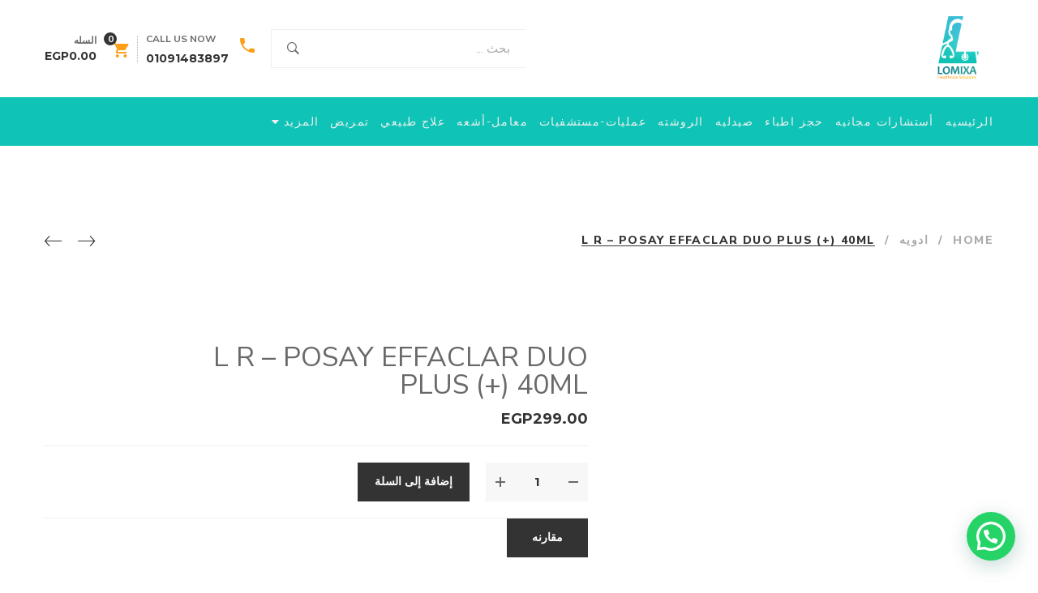

--- FILE ---
content_type: text/html; charset=UTF-8
request_url: https://lomixa.net/product/l-r-posay-effaclar-duo-plus-40ml/
body_size: 29633
content:
<!DOCTYPE html>
<html dir="rtl" lang="ar">
<head>
					<script>document.documentElement.className = document.documentElement.className + ' yes-js js_active js'</script>
				<meta charset="UTF-8"/>
<meta name="viewport" content="width=device-width, initial-scale=1, maximum-scale=1">



<link rel="profile" href="http://gmpg.org/xfn/11" />






<title>L R – POSAY EFFACLAR DUO PLUS (+) 40ML &#8211; Lomixa</title>
<meta name='robots' content='max-image-preview:large' />
	<style>img:is([sizes="auto" i], [sizes^="auto," i]) { contain-intrinsic-size: 3000px 1500px }</style>
	<link rel='dns-prefetch' href='//fonts.googleapis.com' />
<link rel="alternate" type="application/rss+xml" title="Lomixa &laquo; الخلاصة" href="https://lomixa.net/feed/" />
<link rel="alternate" type="application/rss+xml" title="Lomixa &laquo; خلاصة التعليقات" href="https://lomixa.net/comments/feed/" />
<link rel="alternate" type="application/rss+xml" title="Lomixa &laquo; L R – POSAY EFFACLAR DUO PLUS (+) 40ML خلاصة التعليقات" href="https://lomixa.net/product/l-r-posay-effaclar-duo-plus-40ml/feed/" />
<link rel='stylesheet' id='gsf_google-fonts-css' href='https://fonts.googleapis.com/css?family=Nunito+Sans%3A300%2C300i%2Cregular%2C400i%2C600%2C600i%2C700%2C700i%2C800%2C800i%2C900%2C900i%7CMontserrat%3Aregular%2C400i%2C700%2C700i&#038;subset=latin&#038;ver=6.8.3' type='text/css' media='all' />
<!-- <link rel='stylesheet' id='dashicons-css' href='https://lomixa.net/wp-includes/css/dashicons.min.css?ver=6.8.3' type='text/css' media='all' /> -->
<link rel="stylesheet" type="text/css" href="//lomixa.net/wp-content/cache/wpfc-minified/mo7px3k4/c71e5.css" media="all"/>
<style id='dashicons-inline-css' type='text/css'>
[data-font="Dashicons"]:before {font-family: 'Dashicons' !important;content: attr(data-icon) !important;speak: none !important;font-weight: normal !important;font-variant: normal !important;text-transform: none !important;line-height: 1 !important;font-style: normal !important;-webkit-font-smoothing: antialiased !important;-moz-osx-font-smoothing: grayscale !important;}
</style>
<!-- <link rel='stylesheet' id='post-views-counter-frontend-css' href='https://lomixa.net/wp-content/plugins/post-views-counter/css/frontend.min.css?ver=1.5.7' type='text/css' media='all' /> -->
<!-- <link rel='stylesheet' id='wp-block-library-rtl-css' href='https://lomixa.net/wp-includes/css/dist/block-library/style-rtl.min.css?ver=6.8.3' type='text/css' media='all' /> -->
<link rel="stylesheet" type="text/css" href="//lomixa.net/wp-content/cache/wpfc-minified/4x77ltv/c71e5.css" media="all"/>
<style id='wp-block-library-theme-inline-css' type='text/css'>
.wp-block-audio :where(figcaption){color:#555;font-size:13px;text-align:center}.is-dark-theme .wp-block-audio :where(figcaption){color:#ffffffa6}.wp-block-audio{margin:0 0 1em}.wp-block-code{border:1px solid #ccc;border-radius:4px;font-family:Menlo,Consolas,monaco,monospace;padding:.8em 1em}.wp-block-embed :where(figcaption){color:#555;font-size:13px;text-align:center}.is-dark-theme .wp-block-embed :where(figcaption){color:#ffffffa6}.wp-block-embed{margin:0 0 1em}.blocks-gallery-caption{color:#555;font-size:13px;text-align:center}.is-dark-theme .blocks-gallery-caption{color:#ffffffa6}:root :where(.wp-block-image figcaption){color:#555;font-size:13px;text-align:center}.is-dark-theme :root :where(.wp-block-image figcaption){color:#ffffffa6}.wp-block-image{margin:0 0 1em}.wp-block-pullquote{border-bottom:4px solid;border-top:4px solid;color:currentColor;margin-bottom:1.75em}.wp-block-pullquote cite,.wp-block-pullquote footer,.wp-block-pullquote__citation{color:currentColor;font-size:.8125em;font-style:normal;text-transform:uppercase}.wp-block-quote{border-left:.25em solid;margin:0 0 1.75em;padding-left:1em}.wp-block-quote cite,.wp-block-quote footer{color:currentColor;font-size:.8125em;font-style:normal;position:relative}.wp-block-quote:where(.has-text-align-right){border-left:none;border-right:.25em solid;padding-left:0;padding-right:1em}.wp-block-quote:where(.has-text-align-center){border:none;padding-left:0}.wp-block-quote.is-large,.wp-block-quote.is-style-large,.wp-block-quote:where(.is-style-plain){border:none}.wp-block-search .wp-block-search__label{font-weight:700}.wp-block-search__button{border:1px solid #ccc;padding:.375em .625em}:where(.wp-block-group.has-background){padding:1.25em 2.375em}.wp-block-separator.has-css-opacity{opacity:.4}.wp-block-separator{border:none;border-bottom:2px solid;margin-left:auto;margin-right:auto}.wp-block-separator.has-alpha-channel-opacity{opacity:1}.wp-block-separator:not(.is-style-wide):not(.is-style-dots){width:100px}.wp-block-separator.has-background:not(.is-style-dots){border-bottom:none;height:1px}.wp-block-separator.has-background:not(.is-style-wide):not(.is-style-dots){height:2px}.wp-block-table{margin:0 0 1em}.wp-block-table td,.wp-block-table th{word-break:normal}.wp-block-table :where(figcaption){color:#555;font-size:13px;text-align:center}.is-dark-theme .wp-block-table :where(figcaption){color:#ffffffa6}.wp-block-video :where(figcaption){color:#555;font-size:13px;text-align:center}.is-dark-theme .wp-block-video :where(figcaption){color:#ffffffa6}.wp-block-video{margin:0 0 1em}:root :where(.wp-block-template-part.has-background){margin-bottom:0;margin-top:0;padding:1.25em 2.375em}
</style>
<style id='classic-theme-styles-inline-css' type='text/css'>
/*! This file is auto-generated */
.wp-block-button__link{color:#fff;background-color:#32373c;border-radius:9999px;box-shadow:none;text-decoration:none;padding:calc(.667em + 2px) calc(1.333em + 2px);font-size:1.125em}.wp-block-file__button{background:#32373c;color:#fff;text-decoration:none}
</style>
<style id='joinchat-button-style-inline-css' type='text/css'>
.wp-block-joinchat-button{border:none!important;text-align:center}.wp-block-joinchat-button figure{display:table;margin:0 auto;padding:0}.wp-block-joinchat-button figcaption{font:normal normal 400 .6em/2em var(--wp--preset--font-family--system-font,sans-serif);margin:0;padding:0}.wp-block-joinchat-button .joinchat-button__qr{background-color:#fff;border:6px solid #25d366;border-radius:30px;box-sizing:content-box;display:block;height:200px;margin:auto;overflow:hidden;padding:10px;width:200px}.wp-block-joinchat-button .joinchat-button__qr canvas,.wp-block-joinchat-button .joinchat-button__qr img{display:block;margin:auto}.wp-block-joinchat-button .joinchat-button__link{align-items:center;background-color:#25d366;border:6px solid #25d366;border-radius:30px;display:inline-flex;flex-flow:row nowrap;justify-content:center;line-height:1.25em;margin:0 auto;text-decoration:none}.wp-block-joinchat-button .joinchat-button__link:before{background:transparent var(--joinchat-ico) no-repeat center;background-size:100%;content:"";display:block;height:1.5em;margin:-.75em .75em -.75em 0;width:1.5em}.wp-block-joinchat-button figure+.joinchat-button__link{margin-top:10px}@media (orientation:landscape)and (min-height:481px),(orientation:portrait)and (min-width:481px){.wp-block-joinchat-button.joinchat-button--qr-only figure+.joinchat-button__link{display:none}}@media (max-width:480px),(orientation:landscape)and (max-height:480px){.wp-block-joinchat-button figure{display:none}}

</style>
<!-- <link rel='stylesheet' id='yith-wcan-shortcodes-css' href='https://lomixa.net/wp-content/plugins/yith-woocommerce-ajax-navigation/assets/css/shortcodes.css?ver=5.0.1' type='text/css' media='all' /> -->
<link rel="stylesheet" type="text/css" href="//lomixa.net/wp-content/cache/wpfc-minified/dgnhlbua/c71e5.css" media="all"/>
<style id='yith-wcan-shortcodes-inline-css' type='text/css'>
:root{
	--yith-wcan-filters_colors_titles: #434343;
	--yith-wcan-filters_colors_background: #FFFFFF;
	--yith-wcan-filters_colors_accent: #A7144C;
	--yith-wcan-filters_colors_accent_r: 167;
	--yith-wcan-filters_colors_accent_g: 20;
	--yith-wcan-filters_colors_accent_b: 76;
	--yith-wcan-color_swatches_border_radius: 100%;
	--yith-wcan-color_swatches_size: 30px;
	--yith-wcan-labels_style_background: #FFFFFF;
	--yith-wcan-labels_style_background_hover: #A7144C;
	--yith-wcan-labels_style_background_active: #A7144C;
	--yith-wcan-labels_style_text: #434343;
	--yith-wcan-labels_style_text_hover: #FFFFFF;
	--yith-wcan-labels_style_text_active: #FFFFFF;
	--yith-wcan-anchors_style_text: #434343;
	--yith-wcan-anchors_style_text_hover: #A7144C;
	--yith-wcan-anchors_style_text_active: #A7144C;
}
</style>
<!-- <link rel='stylesheet' id='jquery-selectBox-css' href='https://lomixa.net/wp-content/plugins/yith-woocommerce-wishlist/assets/css/jquery.selectBox.css?ver=1.2.0' type='text/css' media='all' /> -->
<!-- <link rel='stylesheet' id='yith-wcwl-font-awesome-css' href='https://lomixa.net/wp-content/plugins/yith-woocommerce-wishlist/assets/css/font-awesome.css?ver=4.7.0' type='text/css' media='all' /> -->
<!-- <link rel='stylesheet' id='woocommerce_prettyPhoto_css-rtl-css' href='//lomixa.net/wp-content/plugins/woocommerce/assets/css/prettyPhoto-rtl.css?ver=3.1.6' type='text/css' media='all' /> -->
<!-- <link rel='stylesheet' id='yith-wcwl-main-css' href='https://lomixa.net/wp-content/plugins/yith-woocommerce-wishlist/assets/css/style.css?ver=3.33.0' type='text/css' media='all' /> -->
<link rel="stylesheet" type="text/css" href="//lomixa.net/wp-content/cache/wpfc-minified/e3i9pdyv/c71e5.css" media="all"/>
<style id='yith-wcwl-main-inline-css' type='text/css'>
.yith-wcwl-share li a{color: #FFFFFF;}.yith-wcwl-share li a:hover{color: #FFFFFF;}.yith-wcwl-share a.facebook{background: #39599E; background-color: #39599E;}.yith-wcwl-share a.facebook:hover{background: #39599E; background-color: #39599E;}.yith-wcwl-share a.twitter{background: #45AFE2; background-color: #45AFE2;}.yith-wcwl-share a.twitter:hover{background: #39599E; background-color: #39599E;}.yith-wcwl-share a.pinterest{background: #AB2E31; background-color: #AB2E31;}.yith-wcwl-share a.pinterest:hover{background: #39599E; background-color: #39599E;}.yith-wcwl-share a.email{background: #FBB102; background-color: #FBB102;}.yith-wcwl-share a.email:hover{background: #39599E; background-color: #39599E;}.yith-wcwl-share a.whatsapp{background: #00A901; background-color: #00A901;}.yith-wcwl-share a.whatsapp:hover{background: #39599E; background-color: #39599E;}
</style>
<style id='global-styles-inline-css' type='text/css'>
:root{--wp--preset--aspect-ratio--square: 1;--wp--preset--aspect-ratio--4-3: 4/3;--wp--preset--aspect-ratio--3-4: 3/4;--wp--preset--aspect-ratio--3-2: 3/2;--wp--preset--aspect-ratio--2-3: 2/3;--wp--preset--aspect-ratio--16-9: 16/9;--wp--preset--aspect-ratio--9-16: 9/16;--wp--preset--color--black: #000000;--wp--preset--color--cyan-bluish-gray: #abb8c3;--wp--preset--color--white: #ffffff;--wp--preset--color--pale-pink: #f78da7;--wp--preset--color--vivid-red: #cf2e2e;--wp--preset--color--luminous-vivid-orange: #ff6900;--wp--preset--color--luminous-vivid-amber: #fcb900;--wp--preset--color--light-green-cyan: #7bdcb5;--wp--preset--color--vivid-green-cyan: #00d084;--wp--preset--color--pale-cyan-blue: #8ed1fc;--wp--preset--color--vivid-cyan-blue: #0693e3;--wp--preset--color--vivid-purple: #9b51e0;--wp--preset--gradient--vivid-cyan-blue-to-vivid-purple: linear-gradient(135deg,rgba(6,147,227,1) 0%,rgb(155,81,224) 100%);--wp--preset--gradient--light-green-cyan-to-vivid-green-cyan: linear-gradient(135deg,rgb(122,220,180) 0%,rgb(0,208,130) 100%);--wp--preset--gradient--luminous-vivid-amber-to-luminous-vivid-orange: linear-gradient(135deg,rgba(252,185,0,1) 0%,rgba(255,105,0,1) 100%);--wp--preset--gradient--luminous-vivid-orange-to-vivid-red: linear-gradient(135deg,rgba(255,105,0,1) 0%,rgb(207,46,46) 100%);--wp--preset--gradient--very-light-gray-to-cyan-bluish-gray: linear-gradient(135deg,rgb(238,238,238) 0%,rgb(169,184,195) 100%);--wp--preset--gradient--cool-to-warm-spectrum: linear-gradient(135deg,rgb(74,234,220) 0%,rgb(151,120,209) 20%,rgb(207,42,186) 40%,rgb(238,44,130) 60%,rgb(251,105,98) 80%,rgb(254,248,76) 100%);--wp--preset--gradient--blush-light-purple: linear-gradient(135deg,rgb(255,206,236) 0%,rgb(152,150,240) 100%);--wp--preset--gradient--blush-bordeaux: linear-gradient(135deg,rgb(254,205,165) 0%,rgb(254,45,45) 50%,rgb(107,0,62) 100%);--wp--preset--gradient--luminous-dusk: linear-gradient(135deg,rgb(255,203,112) 0%,rgb(199,81,192) 50%,rgb(65,88,208) 100%);--wp--preset--gradient--pale-ocean: linear-gradient(135deg,rgb(255,245,203) 0%,rgb(182,227,212) 50%,rgb(51,167,181) 100%);--wp--preset--gradient--electric-grass: linear-gradient(135deg,rgb(202,248,128) 0%,rgb(113,206,126) 100%);--wp--preset--gradient--midnight: linear-gradient(135deg,rgb(2,3,129) 0%,rgb(40,116,252) 100%);--wp--preset--font-size--small: 13px;--wp--preset--font-size--medium: 20px;--wp--preset--font-size--large: 36px;--wp--preset--font-size--x-large: 42px;--wp--preset--spacing--20: 0.44rem;--wp--preset--spacing--30: 0.67rem;--wp--preset--spacing--40: 1rem;--wp--preset--spacing--50: 1.5rem;--wp--preset--spacing--60: 2.25rem;--wp--preset--spacing--70: 3.38rem;--wp--preset--spacing--80: 5.06rem;--wp--preset--shadow--natural: 6px 6px 9px rgba(0, 0, 0, 0.2);--wp--preset--shadow--deep: 12px 12px 50px rgba(0, 0, 0, 0.4);--wp--preset--shadow--sharp: 6px 6px 0px rgba(0, 0, 0, 0.2);--wp--preset--shadow--outlined: 6px 6px 0px -3px rgba(255, 255, 255, 1), 6px 6px rgba(0, 0, 0, 1);--wp--preset--shadow--crisp: 6px 6px 0px rgba(0, 0, 0, 1);}:where(.is-layout-flex){gap: 0.5em;}:where(.is-layout-grid){gap: 0.5em;}body .is-layout-flex{display: flex;}.is-layout-flex{flex-wrap: wrap;align-items: center;}.is-layout-flex > :is(*, div){margin: 0;}body .is-layout-grid{display: grid;}.is-layout-grid > :is(*, div){margin: 0;}:where(.wp-block-columns.is-layout-flex){gap: 2em;}:where(.wp-block-columns.is-layout-grid){gap: 2em;}:where(.wp-block-post-template.is-layout-flex){gap: 1.25em;}:where(.wp-block-post-template.is-layout-grid){gap: 1.25em;}.has-black-color{color: var(--wp--preset--color--black) !important;}.has-cyan-bluish-gray-color{color: var(--wp--preset--color--cyan-bluish-gray) !important;}.has-white-color{color: var(--wp--preset--color--white) !important;}.has-pale-pink-color{color: var(--wp--preset--color--pale-pink) !important;}.has-vivid-red-color{color: var(--wp--preset--color--vivid-red) !important;}.has-luminous-vivid-orange-color{color: var(--wp--preset--color--luminous-vivid-orange) !important;}.has-luminous-vivid-amber-color{color: var(--wp--preset--color--luminous-vivid-amber) !important;}.has-light-green-cyan-color{color: var(--wp--preset--color--light-green-cyan) !important;}.has-vivid-green-cyan-color{color: var(--wp--preset--color--vivid-green-cyan) !important;}.has-pale-cyan-blue-color{color: var(--wp--preset--color--pale-cyan-blue) !important;}.has-vivid-cyan-blue-color{color: var(--wp--preset--color--vivid-cyan-blue) !important;}.has-vivid-purple-color{color: var(--wp--preset--color--vivid-purple) !important;}.has-black-background-color{background-color: var(--wp--preset--color--black) !important;}.has-cyan-bluish-gray-background-color{background-color: var(--wp--preset--color--cyan-bluish-gray) !important;}.has-white-background-color{background-color: var(--wp--preset--color--white) !important;}.has-pale-pink-background-color{background-color: var(--wp--preset--color--pale-pink) !important;}.has-vivid-red-background-color{background-color: var(--wp--preset--color--vivid-red) !important;}.has-luminous-vivid-orange-background-color{background-color: var(--wp--preset--color--luminous-vivid-orange) !important;}.has-luminous-vivid-amber-background-color{background-color: var(--wp--preset--color--luminous-vivid-amber) !important;}.has-light-green-cyan-background-color{background-color: var(--wp--preset--color--light-green-cyan) !important;}.has-vivid-green-cyan-background-color{background-color: var(--wp--preset--color--vivid-green-cyan) !important;}.has-pale-cyan-blue-background-color{background-color: var(--wp--preset--color--pale-cyan-blue) !important;}.has-vivid-cyan-blue-background-color{background-color: var(--wp--preset--color--vivid-cyan-blue) !important;}.has-vivid-purple-background-color{background-color: var(--wp--preset--color--vivid-purple) !important;}.has-black-border-color{border-color: var(--wp--preset--color--black) !important;}.has-cyan-bluish-gray-border-color{border-color: var(--wp--preset--color--cyan-bluish-gray) !important;}.has-white-border-color{border-color: var(--wp--preset--color--white) !important;}.has-pale-pink-border-color{border-color: var(--wp--preset--color--pale-pink) !important;}.has-vivid-red-border-color{border-color: var(--wp--preset--color--vivid-red) !important;}.has-luminous-vivid-orange-border-color{border-color: var(--wp--preset--color--luminous-vivid-orange) !important;}.has-luminous-vivid-amber-border-color{border-color: var(--wp--preset--color--luminous-vivid-amber) !important;}.has-light-green-cyan-border-color{border-color: var(--wp--preset--color--light-green-cyan) !important;}.has-vivid-green-cyan-border-color{border-color: var(--wp--preset--color--vivid-green-cyan) !important;}.has-pale-cyan-blue-border-color{border-color: var(--wp--preset--color--pale-cyan-blue) !important;}.has-vivid-cyan-blue-border-color{border-color: var(--wp--preset--color--vivid-cyan-blue) !important;}.has-vivid-purple-border-color{border-color: var(--wp--preset--color--vivid-purple) !important;}.has-vivid-cyan-blue-to-vivid-purple-gradient-background{background: var(--wp--preset--gradient--vivid-cyan-blue-to-vivid-purple) !important;}.has-light-green-cyan-to-vivid-green-cyan-gradient-background{background: var(--wp--preset--gradient--light-green-cyan-to-vivid-green-cyan) !important;}.has-luminous-vivid-amber-to-luminous-vivid-orange-gradient-background{background: var(--wp--preset--gradient--luminous-vivid-amber-to-luminous-vivid-orange) !important;}.has-luminous-vivid-orange-to-vivid-red-gradient-background{background: var(--wp--preset--gradient--luminous-vivid-orange-to-vivid-red) !important;}.has-very-light-gray-to-cyan-bluish-gray-gradient-background{background: var(--wp--preset--gradient--very-light-gray-to-cyan-bluish-gray) !important;}.has-cool-to-warm-spectrum-gradient-background{background: var(--wp--preset--gradient--cool-to-warm-spectrum) !important;}.has-blush-light-purple-gradient-background{background: var(--wp--preset--gradient--blush-light-purple) !important;}.has-blush-bordeaux-gradient-background{background: var(--wp--preset--gradient--blush-bordeaux) !important;}.has-luminous-dusk-gradient-background{background: var(--wp--preset--gradient--luminous-dusk) !important;}.has-pale-ocean-gradient-background{background: var(--wp--preset--gradient--pale-ocean) !important;}.has-electric-grass-gradient-background{background: var(--wp--preset--gradient--electric-grass) !important;}.has-midnight-gradient-background{background: var(--wp--preset--gradient--midnight) !important;}.has-small-font-size{font-size: var(--wp--preset--font-size--small) !important;}.has-medium-font-size{font-size: var(--wp--preset--font-size--medium) !important;}.has-large-font-size{font-size: var(--wp--preset--font-size--large) !important;}.has-x-large-font-size{font-size: var(--wp--preset--font-size--x-large) !important;}
:where(.wp-block-post-template.is-layout-flex){gap: 1.25em;}:where(.wp-block-post-template.is-layout-grid){gap: 1.25em;}
:where(.wp-block-columns.is-layout-flex){gap: 2em;}:where(.wp-block-columns.is-layout-grid){gap: 2em;}
:root :where(.wp-block-pullquote){font-size: 1.5em;line-height: 1.6;}
</style>
<!-- <link rel='stylesheet' id='gsf_admin-bar-css' href='https://lomixa.net/wp-content/plugins/april-framework/assets/css/admin-bar.min.css?ver=4.5' type='text/css' media='all' /> -->
<!-- <link rel='stylesheet' id='font-awesome-css' href='https://lomixa.net/wp-content/plugins/april-framework/libs/smart-framework/assets/vendors/font-awesome/css/font-awesome.min.css?ver=4.7.0' type='text/css' media='all' /> -->
<link rel="stylesheet" type="text/css" href="//lomixa.net/wp-content/cache/wpfc-minified/2y7vdgx/c71e5.css" media="all"/>
<style id='font-awesome-inline-css' type='text/css'>
[data-font="FontAwesome"]:before {font-family: 'FontAwesome' !important;content: attr(data-icon) !important;speak: none !important;font-weight: normal !important;font-variant: normal !important;text-transform: none !important;line-height: 1 !important;font-style: normal !important;-webkit-font-smoothing: antialiased !important;-moz-osx-font-smoothing: grayscale !important;}
</style>
<!-- <link rel='stylesheet' id='themify-icons-css' href='https://lomixa.net/wp-content/themes/april45/g5plus-april/assets/vendors/themify-icons/css/themify-icons.min.css?ver=6.8.3' type='text/css' media='all' /> -->
<!-- <link rel='stylesheet' id='ionicons-css' href='https://lomixa.net/wp-content/themes/april45/g5plus-april/assets/vendors/ionicons/css/ionicons.min.css?ver=6.8.3' type='text/css' media='all' /> -->
<!-- <link rel='stylesheet' id='gsf_xmenu-animate-css' href='https://lomixa.net/wp-content/plugins/april-framework/core/xmenu/assets/css/animate.min.css?ver=3.5.1' type='text/css' media='all' /> -->
<!-- <link rel='stylesheet' id='contact-form-7-css' href='https://lomixa.net/wp-content/plugins/contact-form-7/includes/css/styles.css?ver=6.1.3' type='text/css' media='all' /> -->
<!-- <link rel='stylesheet' id='contact-form-7-rtl-css' href='https://lomixa.net/wp-content/plugins/contact-form-7/includes/css/styles-rtl.css?ver=6.1.3' type='text/css' media='all' /> -->
<!-- <link rel='stylesheet' id='ladda-css' href='https://lomixa.net/wp-content/plugins/g5plus-post-like/assets/vendors/ladda/ladda-themeless.min.css?ver=1.0' type='text/css' media='all' /> -->
<!-- <link rel='stylesheet' id='latepoint-main-front-css' href='https://lomixa.net/wp-content/plugins/latepoint/public/stylesheets/front.css?ver=5.2.4' type='text/css' media='all' /> -->
<link rel="stylesheet" type="text/css" href="//lomixa.net/wp-content/cache/wpfc-minified/f3yirq0x/c71e5.css" media="all"/>
<style id='latepoint-main-front-inline-css' type='text/css'>
:root {--latepoint-brand-primary:#cc7424;--latepoint-body-color:#1f222b;--latepoint-headings-color:#14161d;--latepoint-color-text-faded:desaturate(lighten(--latepoint-brand-primary, 15%), 70%);--latepoint-timeslot-selected-color:--latepoint-brand-primary;--latepoint-calendar-weekday-label-color:var(--latepoint-headings-color);--latepoint-calendar-weekday-label-bg:#fff;--latepoint-side-panel-bg:#fffbf3;--latepoint-summary-panel-bg:#fffbf3;--latepoint-border-radius:0px;--latepoint-border-radius-sm:0px;--latepoint-border-radius-md:0px;--latepoint-border-radius-lg:0px;}
</style>
<!-- <link rel='stylesheet' id='rs-plugin-settings-css' href='https://lomixa.net/wp-content/plugins/revslider/public/assets/css/rs6.css?ver=6.2.9' type='text/css' media='all' /> -->
<link rel="stylesheet" type="text/css" href="//lomixa.net/wp-content/cache/wpfc-minified/7j6ejilg/c71e5.css" media="all"/>
<style id='rs-plugin-settings-inline-css' type='text/css'>
#rs-demo-id {}
</style>
<!-- <link rel='stylesheet' id='woocommerce-layout-rtl-css' href='https://lomixa.net/wp-content/plugins/woocommerce/assets/css/woocommerce-layout-rtl.css?ver=10.3.7' type='text/css' media='all' /> -->
<link rel="stylesheet" type="text/css" href="//lomixa.net/wp-content/cache/wpfc-minified/1yovngz2/c71e5.css" media="all"/>
<!-- <link rel='stylesheet' id='woocommerce-smallscreen-rtl-css' href='https://lomixa.net/wp-content/plugins/woocommerce/assets/css/woocommerce-smallscreen-rtl.css?ver=10.3.7' type='text/css' media='only screen and (max-width: 768px)' /> -->
<link rel="stylesheet" type="text/css" href="//lomixa.net/wp-content/cache/wpfc-minified/kzrnmaab/c71e5.css" media="only screen and (max-width: 768px)"/>
<!-- <link rel='stylesheet' id='woocommerce-general-rtl-css' href='https://lomixa.net/wp-content/plugins/woocommerce/assets/css/woocommerce-rtl.css?ver=10.3.7' type='text/css' media='all' /> -->
<link rel="stylesheet" type="text/css" href="//lomixa.net/wp-content/cache/wpfc-minified/6zavw2vc/c71e5.css" media="all"/>
<style id='woocommerce-inline-inline-css' type='text/css'>
.woocommerce form .form-row .required { visibility: visible; }
</style>
<!-- <link rel='stylesheet' id='jquery-colorbox-css' href='https://lomixa.net/wp-content/plugins/yith-woocommerce-compare/assets/css/colorbox.css?ver=1.4.21' type='text/css' media='all' /> -->
<!-- <link rel='stylesheet' id='brands-styles-css' href='https://lomixa.net/wp-content/plugins/woocommerce/assets/css/brands.css?ver=10.3.7' type='text/css' media='all' /> -->
<!-- <link rel='stylesheet' id='jquery-lazyloadxt-spinner-css-css' href='//lomixa.net/wp-content/plugins/a3-lazy-load/assets/css/jquery.lazyloadxt.spinner.css?ver=6.8.3' type='text/css' media='all' /> -->
<!-- <link rel='stylesheet' id='a3a3_lazy_load-css' href='//lomixa.net/wp-content/uploads/sass/a3_lazy_load.min.css?ver=1611576063' type='text/css' media='all' /> -->
<!-- <link rel='stylesheet' id='bootstrap-css' href='https://lomixa.net/wp-content/themes/april45/g5plus-april/assets/vendors/bootstrap/css/bootstrap.min.css?ver=3.3.7' type='text/css' media='all' /> -->
<!-- <link rel='stylesheet' id='custom-bootstrap-css' href='https://lomixa.net/wp-content/themes/april45/g5plus-april/assets/vendors/bootstrap/css/custom-bootstrap.min.css?ver=3.3.7' type='text/css' media='all' /> -->
<!-- <link rel='stylesheet' id='owl.carousel-css' href='https://lomixa.net/wp-content/themes/april45/g5plus-april/assets/vendors/owl.carousel/assets/owl.carousel.min.css?ver=2.2.0' type='text/css' media='all' /> -->
<!-- <link rel='stylesheet' id='owl.carousel.theme.default-css' href='https://lomixa.net/wp-content/themes/april45/g5plus-april/assets/vendors/owl.carousel/assets/owl.theme.default.min.css?ver=2.2.0' type='text/css' media='all' /> -->
<!-- <link rel='stylesheet' id='perfect-scrollbar-css' href='https://lomixa.net/wp-content/plugins/april-framework/libs/smart-framework/assets/vendors/perfect-scrollbar/css/perfect-scrollbar.min.css?ver=0.6.11' type='text/css' media='all' /> -->
<!-- <link rel='stylesheet' id='magnific-popup-css' href='https://lomixa.net/wp-content/plugins/april-framework/libs/smart-framework/assets/vendors/magnific-popup/magnific-popup.min.css?ver=1.1.0' type='text/css' media='all' /> -->
<!-- <link rel='stylesheet' id='animate-css-css' href='https://lomixa.net/wp-content/themes/april45/g5plus-april/assets/css/animate.min.css?ver=1.0' type='text/css' media='all' /> -->
<!-- <link rel='stylesheet' id='gsf_main-css' href='https://lomixa.net/wp-content/themes/april45/g5plus-april/assets/preset/single-shop.min.css?ver=6.8.3' type='text/css' media='all' /> -->
<link rel="stylesheet" type="text/css" href="//lomixa.net/wp-content/cache/wpfc-minified/d7czs6u/c74q1.css" media="all"/>
<style id='gsf_main-inline-css' type='text/css'>
			body {
				background-color: #fff !important
			}				.site-loading {
					background-color: rgba(214,214,214,0) !important;
				}				.main-header .header-sticky.affix {
					background-color: #0fc4b6 !important;
				}				.main-header.header-6 .primary-menu:not(.affix) {
					background-color: #0fc4b6 !important;
				}				.main-header.header-9 .primary-menu:not(.affix) {
					background-color: #0fc4b6 !important;
				}				body::-webkit-scrollbar {
					width: 10px;
					background-color: #19394B;
				}
				body::-webkit-scrollbar-thumb {
				background-color: #69d2e7;
				}                        .top-drawer-content {
                                                        padding-top: 10px;                            padding-bottom: 10px;
                        }                        #primary-content {
                                                        padding-left: 0px;                            padding-right: 0px;                            padding-top: 100px;                            padding-bottom: 100px;
                        }                        @media (max-width: 991px) {
                            #primary-content {
                                                            padding-left: 15px;                            padding-right: 15px;                            padding-top: 60px;                            padding-bottom: 60px;
                            }
                        }
                .thumbnail-size-thumbnail:before {
                    padding-bottom: 100%;
                }                .thumbnail-size-medium:before {
                    padding-bottom: 100%;
                }                .thumbnail-size-large:before {
                    padding-bottom: 100%;
                }                .thumbnail-size-1536x1536:before {
                    padding-bottom: 100%;
                }                .thumbnail-size-2048x2048:before {
                    padding-bottom: 100%;
                }                .thumbnail-size-yith-woocompare-image:before {
                    padding-bottom: 70%;
                }                .thumbnail-size-woocommerce_thumbnail:before {
                    padding-bottom: 126%;
                }                .thumbnail-size-woocommerce_gallery_thumbnail:before {
                    padding-bottom: 100%;
                }.vc_custom_1527493924456{background-image: url(https://lomixa.net/wp-content/uploads/2018/05/background-01.jpg?id=26) !important;background-position: center !important;background-repeat: no-repeat !important;background-size: cover !important;}.vc_custom_1527559906299{border-top-width: 2px !important;border-top-color: #80ba50 !important;border-top-style: solid !important;}.vc_custom_1527560383869{padding-top: 21px !important;padding-bottom: 20px !important;background-color: #0fc4b6 !important;}                .canvas-overlay {
                    cursor: url(https://lomixa.net/wp-content/themes/april45/g5plus-april/assets/images/close.png) 15 15, default;
                }.main-menu > .menu-item > a{
    color:"red";
}

header.main-header.header-9.original-menu .skin-1527480264791 .product-categories{
    visibility: hidden
}
.skin-light .customize-product-search-ajax .search-ajax-wrap .search-popup-form .categories > span, .gf-skin .skin-light .customize-product-search-ajax .search-ajax-wrap .search-popup-form .categories > span, .gf-skin .gf-skin .skin-light .customize-product-search-ajax .search-ajax-wrap .search-popup-form .categories > span, .gf-skin .gf-skin .gf-skin .skin-light .customize-product-search-ajax .search-ajax-wrap .search-popup-form .categories > span{
visibility: hidden
}
.latepoint-lightbox-close{
   margin-right:400px;
}
.skin-light .customize-product-search-ajax .search-ajax-wrap .search-popup-form [data-search-ajax-control="input"], .gf-skin .skin-light .customize-product-search-ajax .search-ajax-wrap .search-popup-form [data-search-ajax-control="input"], .gf-skin .gf-skin .skin-light .customize-product-search-ajax .search-ajax-wrap .search-popup-form [data-search-ajax-control="input"], .gf-skin .gf-skin .gf-skin .skin-light .customize-product-search-ajax .search-ajax-wrap .search-popup-form [data-search-ajax-control="input"]{
    
    background-color: #ff9800;
    color:black;

}

p#billing_postcode_field.form-row.address-field.validate-required.validate-postcode.form-row-wide{
       visibility: hidden;
}
 p#billing_postcode_field.form-row.address-field.validate-required.validate-postcode.form-row-wide ~ .woocommerce form .form-row .required {
    
    visibility: hidden;
}

.circle[Attributes Style] {
   visibility: hidden;
}










</style>
<!-- <link rel='stylesheet' id='gsf_rtl-css' href='https://lomixa.net/wp-content/themes/april45/g5plus-april/assets/css/rtl.min.css?ver=6.8.3' type='text/css' media='all' /> -->
<!-- <link rel='stylesheet' id='gsf_skin_skin-light-css' href='https://lomixa.net/wp-content/themes/april45/g5plus-april/assets/skin/skin-light.min.css?ver=6.8.3' type='text/css' media='all' /> -->
<!-- <link rel='stylesheet' id='gsf_skin_skin-1527480264791-css' href='https://lomixa.net/wp-content/themes/april45/g5plus-april/assets/skin/skin-1527480264791.min.css?ver=6.8.3' type='text/css' media='all' /> -->
<!-- <link rel='stylesheet' id='js_composer_front-css' href='https://lomixa.net/wp-content/plugins/js_composer/assets/css/js_composer.min.css?ver=6.2.0' type='text/css' media='all' /> -->
<link rel="stylesheet" type="text/css" href="//lomixa.net/wp-content/cache/wpfc-minified/eqhz9oih/c74q1.css" media="all"/>
<script src='//lomixa.net/wp-content/cache/wpfc-minified/l9651ux5/c71e5.js' type="text/javascript"></script>
<!-- <script type="text/javascript" src="https://lomixa.net/wp-includes/js/jquery/jquery.min.js?ver=3.7.1" id="jquery-core-js"></script> -->
<!-- <script type="text/javascript" src="https://lomixa.net/wp-includes/js/jquery/jquery-migrate.min.js?ver=3.4.1" id="jquery-migrate-js"></script> -->
<!-- <script type="text/javascript" src="https://lomixa.net/wp-includes/js/dist/hooks.min.js?ver=4d63a3d491d11ffd8ac6" id="wp-hooks-js"></script> -->
<!-- <script type="text/javascript" src="https://lomixa.net/wp-includes/js/dist/i18n.min.js?ver=5e580eb46a90c2b997e6" id="wp-i18n-js"></script> -->
<script type="text/javascript" id="wp-i18n-js-after">
/* <![CDATA[ */
wp.i18n.setLocaleData( { 'text direction\u0004ltr': [ 'rtl' ] } );
/* ]]> */
</script>
<script src='//lomixa.net/wp-content/cache/wpfc-minified/lbl5m77p/c71e5.js' type="text/javascript"></script>
<!-- <script type="text/javascript" src="https://lomixa.net/wp-content/plugins/latepoint/public/javascripts/vendor-front.js?ver=5.2.4" id="latepoint-vendor-front-js"></script> -->
<script type="text/javascript" id="latepoint-main-front-js-extra">
/* <![CDATA[ */
var latepoint_helper = {"route_action":"latepoint_route_call","response_status":{"success":"success","error":"error"},"ajaxurl":"https:\/\/lomixa.net\/wp-admin\/admin-ajax.php","time_pick_style":"timebox","string_today":"Today","reload_booking_form_summary_route":"steps__reload_booking_form_summary_panel","time_system":"12","msg_not_available":"Not Available","booking_button_route":"steps__start","remove_cart_item_route":"carts__remove_item_from_cart","show_booking_end_time":"yes","customer_dashboard_url":"https:\/\/lomixa.net\/customer-dashboard","demo_mode":"","cancel_booking_prompt":"Are you sure you want to cancel this appointment?","single_space_message":"Space Available","many_spaces_message":"Spaces Available","body_font_family":"\"latepoint\", -apple-system, system-ui, BlinkMacSystemFont, \"Segoe UI\", Roboto, \"Helvetica Neue\", Arial, sans-serif ","headings_font_family":"\"latepoint\", -apple-system, system-ui, BlinkMacSystemFont, \"Segoe UI\", Roboto, \"Helvetica Neue\", Arial, sans-serif ","currency_symbol_before":"EGP","currency_symbol_after":"","thousand_separator":",","decimal_separator":".","number_of_decimals":"2","included_phone_countries":"[]","default_phone_country":"us","is_timezone_selected":"","start_from_order_intent_route":"steps__start_from_order_intent","start_from_order_intent_key":"","is_enabled_show_dial_code_with_flag":"1","mask_phone_number_fields":"1","msg_validation_presence":"can not be blank","msg_validation_presence_checkbox":"has to be checked","msg_validation_invalid":"is invalid","msg_minutes_suffix":" minutes","is_stripe_connect_enabled":"","check_order_intent_bookable_route":"steps__check_order_intent_bookable","generate_timeslots_for_day_route":"steps__generate_timeslots_for_day","payment_environment":"live","style_border_radius":"flat","datepicker_timeslot_selected_label":"Selected","invoices_payment_form_route":"invoices__payment_form","invoices_summary_before_payment_route":"invoices__summary_before_payment","reset_presets_when_adding_new_item":"","start_from_transaction_access_key":"","stripe_connect_route_create_payment_intent":"stripe_connect__create_payment_intent","stripe_connect_route_create_payment_intent_for_transaction_intent":"stripe_connect__create_payment_intent_for_transaction"};
/* ]]> */
</script>
<script src='//lomixa.net/wp-content/cache/wpfc-minified/1e0wqexr/c71e5.js' type="text/javascript"></script>
<!-- <script type="text/javascript" src="https://lomixa.net/wp-content/plugins/latepoint/public/javascripts/front.js?ver=5.2.4" id="latepoint-main-front-js"></script> -->
<!-- <script type="text/javascript" src="https://lomixa.net/wp-content/plugins/revslider/public/assets/js/rbtools.min.js?ver=6.0.5" id="tp-tools-js"></script> -->
<!-- <script type="text/javascript" src="https://lomixa.net/wp-content/plugins/revslider/public/assets/js/rs6.min.js?ver=6.2.9" id="revmin-js"></script> -->
<!-- <script type="text/javascript" src="https://lomixa.net/wp-content/plugins/woocommerce/assets/js/jquery-blockui/jquery.blockUI.min.js?ver=2.7.0-wc.10.3.7" id="wc-jquery-blockui-js" data-wp-strategy="defer"></script> -->
<script type="text/javascript" id="wc-add-to-cart-js-extra">
/* <![CDATA[ */
var wc_add_to_cart_params = {"ajax_url":"\/wp-admin\/admin-ajax.php","wc_ajax_url":"\/?wc-ajax=%%endpoint%%","i18n_view_cart":"\u0639\u0631\u0636 \u0627\u0644\u0633\u0644\u0629","cart_url":"https:\/\/lomixa.net\/%d8%a7%d9%84%d8%b3%d9%84%d9%87\/","is_cart":"","cart_redirect_after_add":"no"};
/* ]]> */
</script>
<script src='//lomixa.net/wp-content/cache/wpfc-minified/7z7xlp48/c74q1.js' type="text/javascript"></script>
<!-- <script type="text/javascript" src="https://lomixa.net/wp-content/plugins/woocommerce/assets/js/frontend/add-to-cart.min.js?ver=10.3.7" id="wc-add-to-cart-js" data-wp-strategy="defer"></script> -->
<script type="text/javascript" id="wc-single-product-js-extra">
/* <![CDATA[ */
var wc_single_product_params = {"i18n_required_rating_text":"\u0627\u0644\u0631\u062c\u0627\u0621 \u0625\u062e\u062a\u064a\u0627\u0631 \u062a\u0642\u064a\u064a\u0645 \u0644\u0644\u0645\u0646\u062a\u062c","i18n_rating_options":["1 \u0645\u0646 \u0623\u0635\u0644 5 \u0646\u062c\u0648\u0645","2 \u0645\u0646 \u0623\u0635\u0644 5 \u0646\u062c\u0648\u0645","3 \u0645\u0646 \u0623\u0635\u0644 5 \u0646\u062c\u0648\u0645","4 \u0645\u0646 \u0623\u0635\u0644 5 \u0646\u062c\u0648\u0645","5 \u0645\u0646 \u0623\u0635\u0644 5 \u0646\u062c\u0648\u0645"],"i18n_product_gallery_trigger_text":"\u0639\u0631\u0636 \u0645\u0639\u0631\u0636 \u0627\u0644\u0635\u0648\u0631\u0629 \u0628\u0634\u0627\u0634\u0629 \u0643\u0627\u0645\u0644\u0629","review_rating_required":"yes","flexslider":{"rtl":true,"animation":"slide","smoothHeight":true,"directionNav":false,"controlNav":"thumbnails","slideshow":false,"animationSpeed":500,"animationLoop":false,"allowOneSlide":false},"zoom_enabled":"","zoom_options":[],"photoswipe_enabled":"","photoswipe_options":{"shareEl":false,"closeOnScroll":false,"history":false,"hideAnimationDuration":0,"showAnimationDuration":0},"flexslider_enabled":""};
/* ]]> */
</script>
<script src='//lomixa.net/wp-content/cache/wpfc-minified/ka0aoait/c74q1.js' type="text/javascript"></script>
<!-- <script type="text/javascript" src="https://lomixa.net/wp-content/plugins/woocommerce/assets/js/frontend/single-product.min.js?ver=10.3.7" id="wc-single-product-js" defer="defer" data-wp-strategy="defer"></script> -->
<!-- <script type="text/javascript" src="https://lomixa.net/wp-content/plugins/woocommerce/assets/js/js-cookie/js.cookie.min.js?ver=2.1.4-wc.10.3.7" id="wc-js-cookie-js" defer="defer" data-wp-strategy="defer"></script> -->
<script type="text/javascript" id="woocommerce-js-extra">
/* <![CDATA[ */
var woocommerce_params = {"ajax_url":"\/wp-admin\/admin-ajax.php","wc_ajax_url":"\/?wc-ajax=%%endpoint%%","i18n_password_show":"\u0639\u0631\u0636 \u0643\u0644\u0645\u0629 \u0627\u0644\u0645\u0631\u0648\u0631","i18n_password_hide":"\u0625\u062e\u0641\u0627\u0621 \u0643\u0644\u0645\u0629 \u0627\u0644\u0645\u0631\u0648\u0631"};
/* ]]> */
</script>
<script src='//lomixa.net/wp-content/cache/wpfc-minified/m9pquwef/c71e5.js' type="text/javascript"></script>
<!-- <script type="text/javascript" src="https://lomixa.net/wp-content/plugins/woocommerce/assets/js/frontend/woocommerce.min.js?ver=10.3.7" id="woocommerce-js" defer="defer" data-wp-strategy="defer"></script> -->
<!-- <script type="text/javascript" src="https://lomixa.net/wp-content/plugins/js_composer/assets/js/vendors/woocommerce-add-to-cart.js?ver=6.2.0" id="vc_woocommerce-add-to-cart-js-js"></script> -->
<link rel="https://api.w.org/" href="https://lomixa.net/wp-json/" /><link rel="alternate" title="JSON" type="application/json" href="https://lomixa.net/wp-json/wp/v2/product/982" /><link rel="EditURI" type="application/rsd+xml" title="RSD" href="https://lomixa.net/xmlrpc.php?rsd" />
<meta name="generator" content="WordPress 6.8.3" />
<meta name="generator" content="WooCommerce 10.3.7" />
<link rel="canonical" href="https://lomixa.net/product/l-r-posay-effaclar-duo-plus-40ml/" />
<link rel='shortlink' href='https://lomixa.net/?p=982' />
<link rel="alternate" title="oEmbed (JSON)" type="application/json+oembed" href="https://lomixa.net/wp-json/oembed/1.0/embed?url=https%3A%2F%2Flomixa.net%2Fproduct%2Fl-r-posay-effaclar-duo-plus-40ml%2F" />
<link rel="alternate" title="oEmbed (XML)" type="text/xml+oembed" href="https://lomixa.net/wp-json/oembed/1.0/embed?url=https%3A%2F%2Flomixa.net%2Fproduct%2Fl-r-posay-effaclar-duo-plus-40ml%2F&#038;format=xml" />
<style type="text/css" id="g5plus-custom-js"></style>	<noscript><style>.woocommerce-product-gallery{ opacity: 1 !important; }</style></noscript>
	<meta name="generator" content="Elementor 3.33.0; features: additional_custom_breakpoints; settings: css_print_method-external, google_font-enabled, font_display-auto">
			<style>
				.e-con.e-parent:nth-of-type(n+4):not(.e-lazyloaded):not(.e-no-lazyload),
				.e-con.e-parent:nth-of-type(n+4):not(.e-lazyloaded):not(.e-no-lazyload) * {
					background-image: none !important;
				}
				@media screen and (max-height: 1024px) {
					.e-con.e-parent:nth-of-type(n+3):not(.e-lazyloaded):not(.e-no-lazyload),
					.e-con.e-parent:nth-of-type(n+3):not(.e-lazyloaded):not(.e-no-lazyload) * {
						background-image: none !important;
					}
				}
				@media screen and (max-height: 640px) {
					.e-con.e-parent:nth-of-type(n+2):not(.e-lazyloaded):not(.e-no-lazyload),
					.e-con.e-parent:nth-of-type(n+2):not(.e-lazyloaded):not(.e-no-lazyload) * {
						background-image: none !important;
					}
				}
			</style>
			<meta name="generator" content="Powered by WPBakery Page Builder - drag and drop page builder for WordPress."/>
<meta name="generator" content="Powered by Slider Revolution 6.2.9 - responsive, Mobile-Friendly Slider Plugin for WordPress with comfortable drag and drop interface." />
<link rel="icon" href="https://lomixa.net/wp-content/uploads/2020/09/cropped-LOGO-LOMIXA-Re-Art-32x32.png" sizes="32x32" />
<link rel="icon" href="https://lomixa.net/wp-content/uploads/2020/09/cropped-LOGO-LOMIXA-Re-Art-192x192.png" sizes="192x192" />
<link rel="apple-touch-icon" href="https://lomixa.net/wp-content/uploads/2020/09/cropped-LOGO-LOMIXA-Re-Art-180x180.png" />
<meta name="msapplication-TileImage" content="https://lomixa.net/wp-content/uploads/2020/09/cropped-LOGO-LOMIXA-Re-Art-270x270.png" />
<script type="text/javascript">function setREVStartSize(e){
			//window.requestAnimationFrame(function() {				 
				window.RSIW = window.RSIW===undefined ? window.innerWidth : window.RSIW;	
				window.RSIH = window.RSIH===undefined ? window.innerHeight : window.RSIH;	
				try {								
					var pw = document.getElementById(e.c).parentNode.offsetWidth,
						newh;
					pw = pw===0 || isNaN(pw) ? window.RSIW : pw;
					e.tabw = e.tabw===undefined ? 0 : parseInt(e.tabw);
					e.thumbw = e.thumbw===undefined ? 0 : parseInt(e.thumbw);
					e.tabh = e.tabh===undefined ? 0 : parseInt(e.tabh);
					e.thumbh = e.thumbh===undefined ? 0 : parseInt(e.thumbh);
					e.tabhide = e.tabhide===undefined ? 0 : parseInt(e.tabhide);
					e.thumbhide = e.thumbhide===undefined ? 0 : parseInt(e.thumbhide);
					e.mh = e.mh===undefined || e.mh=="" || e.mh==="auto" ? 0 : parseInt(e.mh,0);		
					if(e.layout==="fullscreen" || e.l==="fullscreen") 						
						newh = Math.max(e.mh,window.RSIH);					
					else{					
						e.gw = Array.isArray(e.gw) ? e.gw : [e.gw];
						for (var i in e.rl) if (e.gw[i]===undefined || e.gw[i]===0) e.gw[i] = e.gw[i-1];					
						e.gh = e.el===undefined || e.el==="" || (Array.isArray(e.el) && e.el.length==0)? e.gh : e.el;
						e.gh = Array.isArray(e.gh) ? e.gh : [e.gh];
						for (var i in e.rl) if (e.gh[i]===undefined || e.gh[i]===0) e.gh[i] = e.gh[i-1];
											
						var nl = new Array(e.rl.length),
							ix = 0,						
							sl;					
						e.tabw = e.tabhide>=pw ? 0 : e.tabw;
						e.thumbw = e.thumbhide>=pw ? 0 : e.thumbw;
						e.tabh = e.tabhide>=pw ? 0 : e.tabh;
						e.thumbh = e.thumbhide>=pw ? 0 : e.thumbh;					
						for (var i in e.rl) nl[i] = e.rl[i]<window.RSIW ? 0 : e.rl[i];
						sl = nl[0];									
						for (var i in nl) if (sl>nl[i] && nl[i]>0) { sl = nl[i]; ix=i;}															
						var m = pw>(e.gw[ix]+e.tabw+e.thumbw) ? 1 : (pw-(e.tabw+e.thumbw)) / (e.gw[ix]);					
						newh =  (e.gh[ix] * m) + (e.tabh + e.thumbh);
					}				
					if(window.rs_init_css===undefined) window.rs_init_css = document.head.appendChild(document.createElement("style"));					
					document.getElementById(e.c).height = newh+"px";
					window.rs_init_css.innerHTML += "#"+e.c+"_wrapper { height: "+newh+"px }";				
				} catch(e){
					console.log("Failure at Presize of Slider:" + e)
				}					   
			//});
		  };</script>
<style type="text/css" id="gsf-custom-css"></style><noscript><style> .wpb_animate_when_almost_visible { opacity: 1; }</style></noscript></head>
<body class="rtl wp-singular product-template-default single single-product postid-982 wp-embed-responsive wp-theme-april45g5plus-april theme-april45/g5plus-april latepoint woocommerce woocommerce-page woocommerce-no-js yith-wcan-free chrome gf-lazy-load wpb-js-composer js-comp-ver-6.2.0 vc_responsive elementor-default elementor-kit-473">
			<!-- Open Wrapper -->
	<div id="gf-wrapper" class="gf-skin skin-light">
		<header data-layout="header-9" data-responsive-breakpoint="991" data-navigation="55" data-sticky-skin="gf-skin skin-1527480264791" data-sticky-type="scroll_up" class="main-header header-9 original-menu menu-border-tall gf-skin skin-light">
		<div class="header-wrap">
	<div class="header-above">
		<div class="container">
			<div class="header-inner x-nav-menu-container">
				<div class="logo-header">
        <a class="main-logo gsf-link" href="https://lomixa.net/" title="Lomixa-احجز طبيبك واطلب دواك و معملك او اشعة و تمريض او اسعاف">
                    <img  src="https://lomixa.net/wp-content/uploads/2020/09/LOGO-LOMIXA-Re-Art.png" alt="Lomixa-احجز طبيبك واطلب دواك و معملك او اشعة و تمريض او اسعاف">
            </a>
        </div>				<ul class="header-customize header-customize-right gf-inline separator-taller">
			            			<li class="customize-product-search-ajax">
				<div data-search-ajax="true" data-search-ajax-action="search_popup"
      data-search-ajax-nonce="761bde9372" id="search-popup"
      class="search-ajax-wrap">
    <form action="https://lomixa.net/" method="get" class="search-popup-form clearfix">
        <div class="categories">
            <span data-slug="">All Category</span>
            <input type="hidden" name="product_cat" value="">
            <ul class="search-category-dropdown hidden"><li class="cate-item all-cate"><span data-slug="">All Category</span></li><li class="cat-item cat-item-365"><span data-slug="%d8%a7%d8%af%d9%88%d8%a7%d8%aa-%d8%a7%d9%84%d8%aa%d8%ac%d9%85%d9%8a%d9%84">ادوات التجميل</span></li>
<li class="cat-item cat-item-337 cat-parent"><span data-slug="%d8%a7%d8%af%d9%88%d9%8a%d8%a9-%d8%a7%d9%84%d8%ba%d8%af%d8%af-%d8%a7%d9%84%d8%b5%d9%85%d8%a7%d8%a1">ادوية الغدد الصماء</span><ul class='children'>
<li class="cat-item cat-item-341"><span data-slug="%d8%a3%d8%af%d9%88%d9%8a%d8%a9-%d8%a7%d9%84%d9%83%d9%88%d8%b1%d8%aa%d9%8a%d8%b2%d9%88%d9%86-%d9%88-%d9%85%d8%b4%d8%aa%d9%82%d8%a7%d8%aa%d9%87">أدوية الكورتيزون و مشتقاته</span></li>
<li class="cat-item cat-item-343"><span data-slug="%d8%a3%d8%af%d9%88%d9%8a%d8%a9-%d8%a7%d9%84%d9%87%d8%b1%d9%85%d9%88%d9%86%d8%a7%d8%aa-%d8%a7%d9%84%d8%a3%d9%86%d8%ab%d9%88%d9%8a%d8%a9">أدوية الهرمونات الأنثوية</span></li>
<li class="cat-item cat-item-339"><span data-slug="%d8%a3%d8%af%d9%88%d9%8a%d8%a9-%d8%b9%d9%84%d8%a7%d8%ac-%d8%b2%d9%8a%d8%a7%d8%af%d8%a9-%d8%a7%d9%84%d8%b3%d9%83%d8%b1-%d9%81%d9%89-%d8%a7%d9%84%d8%af%d9%85">أدوية علاج زيادة السكر فى الدم</span></li>
<li class="cat-item cat-item-342"><span data-slug="%d8%a3%d8%af%d9%88%d9%8a%d8%a9-%d9%84%d8%b9%d9%84%d8%a7%d8%ac-%d8%b2%d9%8a%d8%a7%d8%af%d8%a9-%d8%a5%d8%af%d8%b1%d8%a7%d8%b1-%d8%a7%d9%84%d9%84%d8%a8%d9%86">أدوية لعلاج زيادة إدرار اللبن</span></li>
<li class="cat-item cat-item-344"><span data-slug="%d8%a3%d8%af%d9%88%d9%8a%d8%a9-%d9%87%d8%b1%d9%85%d9%88%d9%86%d8%a7%d8%aa-%d8%a7%d9%84%d8%b0%d9%83%d9%88%d8%b1%d8%a9">أدوية هرمونات الذكورة</span></li>
<li class="cat-item cat-item-345"><span data-slug="%d8%a7%d9%84%d8%a3%d9%86%d8%b3%d9%88%d9%84%d9%8a%d9%86">الأنسولين</span></li>
<li class="cat-item cat-item-338"><span data-slug="%d8%b9%d9%84%d8%a7%d8%ac-%d8%a7%d9%84%d8%b9%d9%82%d9%85">علاج العقم</span></li>
<li class="cat-item cat-item-340"><span data-slug="%d9%85%d8%b3%d8%aa%d8%ad%d8%b6%d8%b1%d8%a7%d8%aa-%d9%83%d9%85%d8%a7%d9%84-%d8%a7%d9%84%d8%a3%d8%ac%d8%b3%d8%a7%d9%85">مستحضرات كمال الأجسام</span></li>
</ul>
</li>
<li class="cat-item cat-item-329 cat-parent"><span data-slug="%d8%a7%d8%af%d9%88%d9%8a%d8%a9-%d8%a7%d9%84%d9%86%d8%b3%d8%a7%d8%a1-%d9%88%d8%a7%d9%84%d9%88%d9%84%d8%a7%d8%af%d8%a9-%d9%88%d8%a7%d9%84%d9%85%d8%b3%d8%a7%d9%84%d9%83-%d8%a7%d9%84%d8%a8%d9%88%d9%84">ادوية النساء والولادة والمسالك البولية</span><ul class='children'>
<li class="cat-item cat-item-332"><span data-slug="%d8%a3%d8%af%d9%88%d9%8a%d8%a9-%d9%84%d8%b9%d9%84%d8%a7%d8%ac-%d8%a7%d9%84%d8%aa%d8%a8%d9%88%d9%84-%d8%a7%d9%84%d9%84%d8%a7%d8%a5%d8%b1%d8%a7%d8%af%d9%89">أدوية لعلاج التبول اللاإرادى</span></li>
<li class="cat-item cat-item-334"><span data-slug="%d8%a3%d8%af%d9%88%d9%8a%d8%a9-%d9%84%d8%b9%d9%84%d8%a7%d8%ac-%d8%aa%d8%b6%d8%ae%d9%85-%d8%a7%d9%84%d8%a8%d8%b1%d9%88%d8%b3%d8%aa%d8%a7%d8%aa%d8%a7">أدوية لعلاج تضخم البروستاتا</span></li>
<li class="cat-item cat-item-330"><span data-slug="%d8%af%d9%88%d8%a7%d8%a1-%d8%a8%d8%a7%d8%b3%d8%b7-%d9%84%d9%84%d8%b1%d8%ad%d9%85">دواء باسط للرحم</span></li>
<li class="cat-item cat-item-336"><span data-slug="%d9%85%d8%b3%d8%aa%d8%ad%d8%b6%d8%b1-%d9%85%d9%87%d8%a8%d9%84%d9%89">مستحضر مهبلى</span></li>
<li class="cat-item cat-item-335"><span data-slug="%d9%85%d8%b3%d8%aa%d8%ad%d8%b6%d8%b1%d8%a7%d8%aa-%d9%85%d9%86%d8%b9-%d8%a7%d9%84%d8%ad%d9%85%d9%84">مستحضرات منع الحمل</span></li>
</ul>
</li>
<li class="cat-item cat-item-352 cat-parent"><span data-slug="%d8%a7%d8%af%d9%88%d9%8a%d8%a9-%d9%85%d8%a4%d8%ab%d8%b1%d8%a9-%d8%b9%d9%84%d9%89-%d8%a7%d9%84%d9%82%d9%84%d8%a8-%d9%88%d8%a7%d9%84%d8%a3%d9%88%d8%b9%d9%8a%d8%a9">ادوية مؤثرة على القلب والأوعية</span><ul class='children'>
<li class="cat-item cat-item-358"><span data-slug="%d8%a3%d8%af%d9%88%d9%8a%d8%a9-%d8%b9%d9%84%d8%a7%d8%ac-%d8%a7%d9%84%d8%b0%d8%a8%d8%ad%d8%a9-%d8%a7%d9%84%d8%b5%d8%af%d8%b1%d9%8a%d8%a9">أدوية علاج الذبحة الصدرية</span></li>
<li class="cat-item cat-item-359"><span data-slug="%d8%a3%d8%af%d9%88%d9%8a%d8%a9-%d9%84%d8%aa%d9%86%d8%b8%d9%8a%d9%85-%d8%a7%d9%84%d8%af%d9%87%d9%88%d9%86-%d8%a8%d8%a7%d9%84%d8%af%d9%85">أدوية لتنظيم الدهون بالدم</span></li>
<li class="cat-item cat-item-354"><span data-slug="%d8%a3%d8%af%d9%88%d9%8a%d8%a9-%d9%84%d8%b9%d9%84%d8%a7%d8%ac-%d8%a7%d9%86%d8%ae%d9%81%d8%a7%d8%b6-%d8%b6%d8%ba%d8%b7-%d8%a7%d9%84%d8%af%d9%85">أدوية لعلاج انخفاض ضغط الدم</span></li>
<li class="cat-item cat-item-356"><span data-slug="%d8%a3%d8%af%d9%88%d9%8a%d8%a9-%d9%85%d8%ae%d9%81%d8%b6%d8%a9-%d9%84%d8%b6%d8%ba%d8%b7-%d8%a7%d9%84%d8%af%d9%85-%d8%a7%d9%84%d9%85%d8%b1%d8%aa%d9%81%d8%b9">أدوية مخفضة لضغط الدم المرتفع</span></li>
<li class="cat-item cat-item-355"><span data-slug="%d8%a3%d8%af%d9%88%d9%8a%d8%a9-%d9%85%d9%86%d8%b4%d8%b7%d8%a9-%d9%84%d9%84%d9%85%d8%ae">أدوية منشطة للمخ</span></li>
<li class="cat-item cat-item-353"><span data-slug="%d8%a7%d9%84%d8%a3%d8%af%d9%88%d9%8a%d8%a9-%d8%a7%d9%84%d9%85%d8%b6%d8%a7%d8%af%d8%a9-%d9%84%d8%aa%d8%ac%d9%84%d8%b7-%d8%a7%d9%84%d8%af%d9%85">الأدوية المضادة لتجلط الدم</span></li>
<li class="cat-item cat-item-357"><span data-slug="%d8%af%d9%88%d8%a7%d8%a1-%d9%84%d9%82%d8%b5%d9%88%d8%b1-%d8%a7%d9%84%d8%af%d9%88%d8%b1%d8%a9-%d8%a7%d9%84%d8%af%d9%85%d9%88%d9%8a%d8%a9">دواء لقصور الدورة الدموية</span></li>
</ul>
</li>
<li class="cat-item cat-item-316 cat-parent"><span data-slug="%d8%a7%d8%af%d9%88%d9%8a%d8%a9-%d9%85%d9%82%d8%a7%d9%88%d9%85%d8%a9-%d9%84%d9%84%d8%b9%d8%af%d9%88%d9%89-%d8%a7%d9%84%d9%85%d9%8a%d9%83%d8%b1%d9%88%d8%a8%d9%8a%d8%a9">ادوية مقاومة للعدوى الميكروبية</span><ul class='children'>
<li class="cat-item cat-item-317"><span data-slug="%d8%a7%d9%84%d9%85%d8%b6%d8%a7%d8%af%d8%a7%d8%aa-%d8%a7%d9%84%d8%ad%d9%8a%d9%88%d9%8a%d8%a9">المضادات الحيوية</span></li>
<li class="cat-item cat-item-318"><span data-slug="%d9%85%d8%b6%d8%a7%d8%af%d8%a7%d8%aa-%d8%a7%d9%84%d9%81%d9%8a%d8%b1%d9%88%d8%b3%d8%a7%d8%aa">مضادات الفيروسات</span></li>
</ul>
</li>
<li class="cat-item cat-item-61 cat-parent"><span data-slug="%d8%a7%d8%af%d9%88%d9%8a%d9%87-%d8%a7%d8%b0%d9%86">ادويه اذن</span><ul class='children'>
<li class="cat-item cat-item-315"><span data-slug="%d9%85%d8%b3%d8%aa%d8%ad%d8%b6%d8%b1%d8%a7%d8%aa-%d8%a7%d9%84%d8%a7%d8%b0%d9%86">مستحضرات الاذن</span></li>
</ul>
</li>
<li class="cat-item cat-item-67"><span data-slug="%d8%a7%d8%af%d9%88%d9%8a%d9%87-%d8%a7%d9%84%d8%a7%d8%b7%d9%81%d8%a7%d9%84-%d9%88-%d8%a7%d9%84%d9%85%d9%88%d8%a7%d9%84%d9%8a%d8%af">ادويه الاطفال و المواليد</span></li>
<li class="cat-item cat-item-284 cat-parent"><span data-slug="%d8%a7%d8%af%d9%88%d9%8a%d9%87-%d8%a7%d9%84%d8%ac%d9%87%d8%a7%d8%b2-%d8%a7%d9%84%d9%87%d8%b6%d9%85%d9%8a">ادويه الجهاز الهضمي</span><ul class='children'>
<li class="cat-item cat-item-286"><span data-slug="%d8%a3%d8%af%d9%88%d9%8a%d9%87-%d8%a7%d9%84%d9%85%d8%ba%d8%b5-%d9%88%d8%a7%d9%84%d8%aa%d9%82%d9%84%d8%b5%d8%a7%d8%aa">أدويه المغص والتقلصات</span></li>
<li class="cat-item cat-item-291"><span data-slug="%d8%a3%d8%af%d9%88%d9%8a%d9%87-%d9%84%d8%b9%d9%84%d8%a7%d8%ac-%d8%a7%d9%84%d8%a7%d9%86%d8%aa%d9%81%d8%a7%d8%ae">أدويه لعلاج الانتفاخ</span></li>
<li class="cat-item cat-item-290"><span data-slug="%d8%a3%d8%af%d9%88%d9%8a%d9%87-%d9%85%d8%b6%d8%a7%d8%af%d9%87-%d9%84%d9%84%d8%b7%d9%81%d9%8a%d9%84%d9%8a%d8%a7%d8%aa">أدويه مضاده للطفيليات</span></li>
<li class="cat-item cat-item-289"><span data-slug="%d8%a3%d8%af%d9%88%d9%8a%d9%87-%d9%85%d9%87%d8%b6%d9%85%d9%87">أدويه مهضمه</span></li>
<li class="cat-item cat-item-288"><span data-slug="%d8%a7%d8%af%d9%88%d9%8a%d9%87-%d9%82%d8%b1%d8%ad%d9%87-%d8%a7%d9%84%d9%85%d8%b9%d8%af%d9%87">ادويه قرحه المعده</span></li>
<li class="cat-item cat-item-287"><span data-slug="%d8%a7%d8%af%d9%88%d9%8a%d9%87-%d9%84%d8%b9%d9%84%d8%a7%d8%ac-%d8%a7%d9%84%d8%a7%d8%b3%d9%87%d8%a7%d9%84">ادويه لعلاج الاسهال</span></li>
<li class="cat-item cat-item-285"><span data-slug="%d8%a7%d9%84%d8%a7%d8%af%d9%88%d9%8a%d9%87-%d8%a7%d9%84%d9%85%d9%84%d9%8a%d9%86%d9%87-%d9%88%d8%a7%d9%84%d9%85%d8%b3%d9%87%d9%84%d9%87">الادويه الملينه والمسهله</span></li>
</ul>
</li>
<li class="cat-item cat-item-66 cat-parent"><span data-slug="%d8%a7%d8%af%d9%88%d9%8a%d9%87-%d8%a7%d9%84%d8%b2%d9%83%d8%a7%d9%85-%d9%88-%d8%a7%d9%84%d8%b3%d8%b9%d8%a7%d9%84-%d9%88-%d8%a7%d9%84%d8%ad%d8%b3%d8%a7%d8%b3%d9%8a%d9%87">ادويه الزكام و السعال و الحساسيه</span><ul class='children'>
<li class="cat-item cat-item-75"><span data-slug="%d8%a7%d8%af%d9%88%d9%8a%d9%87-%d8%a7%d8%ad%d8%aa%d9%82%d8%a7%d9%86-%d8%a7%d9%84%d8%a7%d9%86%d9%81">ادويه احتقان الانف</span></li>
<li class="cat-item cat-item-76"><span data-slug="%d8%a7%d8%af%d9%88%d9%8a%d9%87-%d8%a7%d9%84%d8%b2%d9%83%d8%a7%d9%85">ادويه الزكام</span></li>
</ul>
</li>
<li class="cat-item cat-item-319 cat-parent"><span data-slug="%d8%a7%d9%84%d8%ac%d9%87%d8%a7%d8%b2-%d8%a7%d9%84%d8%b9%d8%b5%d8%a8%d9%89">الجهاز العصبى</span><ul class='children'>
<li class="cat-item cat-item-324"><span data-slug="%d8%a3%d8%af%d9%88%d9%8a%d8%a9-%d8%a7%d9%84%d8%b5%d8%b1%d8%b9-%d9%88-%d8%a7%d9%84%d8%aa%d8%b4%d9%86%d8%ac-%d8%a7%d9%84%d8%b9%d8%b5%d8%a8%d9%89">أدوية الصرع و التشنج العصبى</span></li>
<li class="cat-item cat-item-326"><span data-slug="%d8%a3%d8%af%d9%88%d9%8a%d8%a9-%d8%b9%d9%84%d8%a7%d8%ac-%d8%a7%d9%84%d8%b2%d9%87%d8%a7%d9%8a%d9%85%d8%b1">أدوية علاج الزهايمر</span></li>
<li class="cat-item cat-item-323"><span data-slug="%d8%a3%d8%af%d9%88%d9%8a%d8%a9-%d9%84%d8%b9%d9%84%d8%a7%d8%ac-%d8%a7%d9%84%d8%a7%d8%b6%d8%b7%d8%b1%d8%a7%d8%a8-%d8%a7%d9%84%d9%86%d9%81%d8%b3%d9%8a">أدوية لعلاج الاضطراب النفسي</span></li>
<li class="cat-item cat-item-325"><span data-slug="%d8%a3%d8%af%d9%88%d9%8a%d8%a9-%d9%84%d8%b9%d9%84%d8%a7%d8%ac-%d8%a7%d9%84%d8%b4%d9%84%d9%84-%d8%a7%d9%84%d8%b1%d8%b9%d8%a7%d8%b4">أدوية لعلاج الشلل الرعاش</span></li>
<li class="cat-item cat-item-320"><span data-slug="%d8%a3%d8%af%d9%88%d9%8a%d8%a9-%d9%85%d8%a4%d8%ab%d8%b1%d8%a9-%d8%b9%d9%84%d9%89-%d8%a7%d9%84%d8%ac%d9%87%d8%a7%d8%b2-%d8%a7%d9%84%d8%b9%d8%b5%d8%a8%d9%89">أدوية مؤثرة على الجهاز العصبى</span></li>
<li class="cat-item cat-item-322"><span data-slug="%d8%a3%d8%af%d9%88%d9%8a%d8%a9-%d9%85%d8%b6%d8%a7%d8%af%d8%a9-%d9%84%d9%84%d8%a7%d9%83%d8%aa%d8%a6%d8%a7%d8%a8">أدوية مضادة للاكتئاب</span></li>
<li class="cat-item cat-item-321"><span data-slug="%d8%a7%d9%84%d8%a3%d8%af%d9%88%d9%8a%d8%a9-%d8%a7%d9%84%d9%85%d9%87%d8%af%d8%a6%d8%a9-%d9%88-%d8%a7%d9%84%d9%85%d9%86%d9%88%d9%85%d8%a9">الأدوية المهدئة و المنومة</span></li>
<li class="cat-item cat-item-327"><span data-slug="%d9%81%d8%b1%d8%b7-%d8%a7%d9%84%d8%ad%d8%b1%d9%83%d8%a9-%d9%88%d8%aa%d8%b4%d8%aa%d8%aa-%d8%a7%d9%84%d8%a7%d9%86%d8%aa%d8%a8%d8%a7%d9%87">فرط الحركة وتشتت الانتباه</span></li>
<li class="cat-item cat-item-328"><span data-slug="%d9%85%d8%ae%d8%af%d8%b1-%d8%b9%d8%a7%d9%85">مخدر عام</span></li>
</ul>
</li>
<li class="cat-item cat-item-346 cat-parent"><span data-slug="%d8%a7%d9%84%d8%ac%d9%87%d8%a7%d8%b2-%d8%a7%d9%84%d8%b9%d8%b6%d9%84%d9%89-%d8%a7%d9%84%d8%b9%d8%b8%d9%85%d9%89">الجهاز العضلى العظمى</span><ul class='children'>
<li class="cat-item cat-item-351"><span data-slug="%d8%a3%d8%af%d9%88%d9%8a%d8%a9-%d9%84%d8%b9%d9%84%d8%a7%d8%ac-%d8%a7%d9%84%d8%b1%d9%88%d9%85%d8%a7%d8%aa%d9%8a%d8%b2%d9%85">أدوية لعلاج الروماتيزم</span></li>
<li class="cat-item cat-item-349"><span data-slug="%d8%a3%d8%af%d9%88%d9%8a%d8%a9-%d9%84%d8%b9%d9%84%d8%a7%d8%ac-%d8%a7%d9%84%d9%86%d9%82%d8%b1%d8%b3">أدوية لعلاج النقرس</span></li>
<li class="cat-item cat-item-347"><span data-slug="%d8%a7%d9%84%d8%a3%d8%af%d9%88%d9%8a%d8%a9-%d8%a7%d9%84%d8%a8%d8%a7%d8%b3%d8%b7%d8%a9-%d9%84%d9%84%d8%b9%d8%b6%d9%84%d8%a7%d8%aa">الأدوية الباسطة للعضلات</span></li>
<li class="cat-item cat-item-350"><span data-slug="%d8%b9%d9%84%d8%a7%d8%ac-%d9%87%d8%b4%d8%a7%d8%b4%d8%a9-%d8%a7%d9%84%d8%b9%d8%b8%d8%a7%d9%85">علاج هشاشة العظام</span></li>
<li class="cat-item cat-item-348"><span data-slug="%d9%85%d8%b3%d9%83%d9%86-%d9%88-%d9%85%d8%b6%d8%a7%d8%af-%d9%84%d9%84%d8%b1%d9%88%d9%85%d8%a7%d8%aa%d9%8a%d8%b2%d9%85">مسكن و مضاد للروماتيزم</span></li>
</ul>
</li>
<li class="cat-item cat-item-234 cat-parent"><span data-slug="%d8%a7%d9%84%d8%b5%d8%ad%d8%a9-%d8%a7%d9%84%d8%ac%d9%86%d8%b3%d9%8a%d8%a9">الصحة الجنسية</span><ul class='children'>
<li class="cat-item cat-item-237"><span data-slug="%d8%a7%d8%ae%d8%aa%d8%a8%d8%a7%d8%b1%d8%a7%d8%aa-%d8%a7%d9%84%d8%ad%d9%85%d9%84">اختبارات الحمل</span></li>
<li class="cat-item cat-item-235"><span data-slug="%d9%88%d8%a7%d9%82%d9%8a-%d8%b0%d9%83%d8%b1%d9%8a">واقي ذكري</span></li>
</ul>
</li>
<li class="cat-item cat-item-196 cat-parent"><span data-slug="%d8%a7%d9%84%d8%b9%d9%86%d8%a7%d9%8a%d8%a9-%d8%a7%d9%84%d8%b4%d8%ae%d8%b5%d9%8a%d8%a9">العناية الشخصية</span><ul class='children'>
<li class="cat-item cat-item-200"><span data-slug="%d8%a3%d8%ac%d9%87%d8%b2%d8%a9-%d8%b5%d8%ba%d9%8a%d8%b1%d8%a9">أجهزة صغيرة</span></li>
<li class="cat-item cat-item-211"><span data-slug="%d8%a7%d8%ac%d9%87%d8%b2%d8%a9-%d9%82%d9%8a%d8%a7%d8%b3-%d8%a7%d9%84%d8%b3%d9%83%d8%b1">اجهزة قياس السكر</span></li>
</ul>
</li>
<li class="cat-item cat-item-239 cat-parent"><span data-slug="%d8%a7%d9%84%d8%b9%d9%86%d8%a7%d9%8a%d8%a9-%d8%a8%d8%a7%d9%84%d8%b4%d8%b9%d8%b1">العناية بالشعر</span><ul class='children'>
<li class="cat-item cat-item-244"><span data-slug="%d8%ac%d9%84-%d8%a7%d9%84%d8%b4%d8%b9%d8%b1">جل الشعر</span></li>
<li class="cat-item cat-item-242"><span data-slug="%d8%b4%d8%a7%d9%85%d8%a8%d9%88">شامبو</span></li>
<li class="cat-item cat-item-240"><span data-slug="%d8%b5%d8%a8%d8%ba%d8%a7%d8%aa-%d8%a7%d9%84%d8%b4%d8%b9%d8%b1-%d8%a7%d9%84%d8%b9%d9%86%d8%a7%d9%8a%d8%a9-%d8%a8%d8%a7%d9%84%d8%b4%d8%b9%d8%b1">صبغات الشعر</span></li>
<li class="cat-item cat-item-247"><span data-slug="%d8%b9%d9%84%d8%a7%d8%ac-%d8%aa%d8%b3%d8%a7%d9%82%d8%b7-%d8%a7%d9%84%d8%b4%d8%b9%d8%b1">علاج تساقط الشعر</span></li>
</ul>
</li>
<li class="cat-item cat-item-70"><span data-slug="%d8%a7%d9%84%d9%81%d9%8a%d8%aa%d8%a7%d9%85%d9%8a%d9%86%d8%a7%d8%aa-%d9%88-%d8%a7%d9%84%d9%85%d9%83%d9%85%d9%84%d8%a7%d8%aa-%d8%a7%d9%84%d8%ba%d8%b0%d8%a7%d8%a6%d9%8a%d9%87">الفيتامينات و المكملات الغذائيه</span></li>
<li class="cat-item cat-item-293 cat-parent"><span data-slug="%d8%a7%d9%84%d9%85%d8%b3%d8%aa%d8%ad%d8%b6%d8%b1%d8%a7%d8%aa-%d8%a7%d9%84%d9%85%d9%88%d8%b6%d8%b9%d9%8a%d8%a9-%d8%a7%d9%84%d8%b8%d8%a7%d9%87%d8%b1%d9%8a%d8%a9">المستحضرات الموضعية (الظاهرية)</span><ul class='children'>
<li class="cat-item cat-item-301"><span data-slug="%d8%ad%d8%b1%d9%88%d9%82-%d8%ac%d8%b1%d9%88%d8%ad">حروق / جروح</span></li>
<li class="cat-item cat-item-304"><span data-slug="%d8%b3%d8%aa%d9%8a%d8%b1%d9%88%d9%8a%d8%af%d8%a7%d8%aa">ستيرويدات</span></li>
<li class="cat-item cat-item-312"><span data-slug="%d8%b5%d8%a7%d8%a8%d9%88%d9%86-%d8%b7%d8%a8%d9%89">صابون طبى</span></li>
<li class="cat-item cat-item-310"><span data-slug="%d8%b9%d9%84%d8%a7%d8%ac-%d8%b9%d8%af%d9%85-%d8%aa%d9%86%d8%a7%d8%b3%d9%82-%d9%84%d9%88%d9%86-%d8%a7%d9%84%d8%a8%d8%b4%d8%b1%d8%a9">علاج عدم تناسق لون البشرة</span></li>
<li class="cat-item cat-item-302"><span data-slug="%d8%ba%d8%b3%d9%88%d9%84-%d9%88-%d8%ba%d8%b1%d8%ba%d8%b1%d8%a9-%d9%84%d9%84%d9%81%d9%85-%d9%88-%d8%a7%d9%84%d8%ad%d9%84%d9%82">غسول و غرغرة للفم و الحلق</span></li>
<li class="cat-item cat-item-294"><span data-slug="%d9%85%d8%ae%d8%af%d8%b1-%d9%85%d9%88%d8%b6%d8%b9%d9%89">مخدر موضعى</span></li>
<li class="cat-item cat-item-309"><span data-slug="%d9%85%d8%b3%d8%aa%d8%ad%d8%b6%d8%b1-%d9%84%d8%ad%d9%85%d8%a7%d9%8a%d8%a9-%d9%88-%d8%aa%d9%84%d8%b7%d9%8a%d9%81-%d8%a7%d9%84%d8%a8%d8%b4%d8%b1%d8%a9">مستحضر لحماية و تلطيف البشرة</span></li>
<li class="cat-item cat-item-307"><span data-slug="%d9%85%d8%b3%d8%aa%d8%ad%d8%b6%d8%b1-%d9%84%d8%b9%d9%84%d8%a7%d8%ac-%d8%a7%d9%84%d8%a7%d9%83%d8%b2%d9%8a%d9%85%d8%a7-%d9%88%d8%a7%d9%84%d8%b5%d8%af%d9%81%d9%8a%d8%a9">مستحضر لعلاج الاكزيما والصدفية</span></li>
<li class="cat-item cat-item-300"><span data-slug="%d9%85%d8%b3%d8%aa%d8%ad%d8%b6%d8%b1-%d9%85%d9%82%d9%88%d9%89-%d9%84%d9%84%d8%b4%d8%b9%d8%b1">مستحضر مقوى للشعر</span></li>
<li class="cat-item cat-item-296"><span data-slug="%d9%85%d8%b3%d8%aa%d8%ad%d8%b6%d8%b1%d8%a7%d8%aa-%d9%84%d8%b9%d9%84%d8%a7%d8%ac-%d8%a7%d9%84%d8%af%d9%88%d8%a7%d9%84%d9%89">مستحضرات لعلاج الدوالى</span></li>
<li class="cat-item cat-item-299"><span data-slug="%d9%85%d8%b3%d8%aa%d8%ad%d8%b6%d8%b1%d8%a7%d8%aa-%d9%84%d8%b9%d9%84%d8%a7%d8%ac-%d8%a7%d9%84%d8%b5%d9%84%d8%b9">مستحضرات لعلاج الصلع</span></li>
<li class="cat-item cat-item-295"><span data-slug="%d9%85%d8%b3%d8%aa%d8%ad%d8%b6%d8%b1%d8%a7%d8%aa-%d9%84%d8%b9%d9%84%d8%a7%d8%ac-%d8%ad%d8%a8-%d8%a7%d9%84%d8%b4%d8%a8%d8%a7%d8%a8">مستحضرات لعلاج حب الشباب</span></li>
<li class="cat-item cat-item-314"><span data-slug="%d9%85%d8%b6%d8%a7%d8%af%d8%a7%d8%aa-%d8%a7%d9%84%d9%81%d8%b7%d8%b1%d9%8a%d8%a7%d8%aa">مضادات الفطريات</span></li>
<li class="cat-item cat-item-297"><span data-slug="%d9%85%d8%b7%d9%87%d8%b1">مطهر</span></li>
<li class="cat-item cat-item-311"><span data-slug="%d9%85%d9%86%d8%aa%d8%ac-%d9%84%d8%b4%d8%af-%d8%a7%d9%84%d8%a8%d8%b4%d8%b1%d8%a9-%d9%88%d8%b6%d8%af-%d8%aa%d9%82%d8%af%d9%85-%d8%a7%d9%84%d8%b9%d9%85%d8%b1">منتج لشد البشرة وضد تقدم العمر</span></li>
</ul>
</li>
<li class="cat-item cat-item-95 cat-parent"><span data-slug="%d8%a7%d9%84%d9%85%d9%83%d9%8a%d8%a7%d8%ac-%d9%88-%d8%a7%d9%84%d8%a7%d9%83%d8%b3%d8%b3%d9%88%d8%b1%d8%a7%d8%aa">المكياج و الاكسسورات</span><ul class='children'>
<li class="cat-item cat-item-100 cat-parent"><span data-slug="%d8%a7%d9%84%d8%b1%d9%85%d9%88%d8%b4">الرموش</span>	<ul class='children'>
<li class="cat-item cat-item-102"><span data-slug="%d9%84%d8%a7%d8%b5%d9%82-%d8%a7%d9%84%d8%b1%d9%85%d9%88%d8%b4">لاصق الرموش</span></li>
	</ul>
</li>
<li class="cat-item cat-item-96 cat-parent"><span data-slug="%d8%a7%d9%84%d8%b9%d8%b7%d9%88%d8%b1">العطور</span>	<ul class='children'>
<li class="cat-item cat-item-98"><span data-slug="%d8%b1%d8%ac%d8%a7%d9%84%d9%8a%d9%87">رجاليه</span></li>
<li class="cat-item cat-item-99"><span data-slug="%d9%86%d8%b3%d8%a7%d8%a6%d9%8a%d9%87">نسائيه</span></li>
	</ul>
</li>
</ul>
</li>
<li class="cat-item cat-item-155 cat-parent"><span data-slug="%d8%b9%d8%a7%d9%84%d9%85-%d8%a7%d9%84%d9%85%d8%b1%d8%a3%d8%a9">عالم المرأة</span><ul class='children'>
<li class="cat-item cat-item-156"><span data-slug="%d8%a3%d8%b2%d8%a7%d9%84%d8%a9-%d8%a7%d9%84%d8%b4%d8%b9%d8%b1">أزالة الشعر</span></li>
<li class="cat-item cat-item-161"><span data-slug="%d8%a7%d8%ac%d9%87%d8%b2%d9%87-%d8%a7%d8%b2%d8%a7%d9%84%d9%87-%d8%a7%d9%84%d8%b4%d8%b9%d8%b1">اجهزه ازاله الشعر</span></li>
<li class="cat-item cat-item-364"><span data-slug="%d8%a7%d9%84%d8%b9%d9%86%d8%a7%d9%8a%d8%a9-%d8%a8%d8%a7%d9%84%d8%b4%d8%b9%d8%b1-%d8%b9%d8%a7%d9%84%d9%85-%d8%a7%d9%84%d9%85%d8%b1%d8%a3%d8%a9">العناية بالشعر</span></li>
<li class="cat-item cat-item-157"><span data-slug="%d9%81%d9%88%d8%b7-%d8%b5%d8%ad%d9%8a%d8%a9">فوط صحية</span></li>
<li class="cat-item cat-item-159"><span data-slug="%d9%85%d8%b2%d9%8a%d9%84%d8%a7%d8%aa-%d8%a7%d9%84%d8%b9%d8%b1%d9%82-%d9%84%d9%84%d9%86%d8%b3%d8%a7%d8%a1">مزيلات العرق للنساء</span></li>
</ul>
</li>
<li class="cat-item cat-item-363"><span data-slug="%d8%b9%d9%84%d8%a7%d8%ac-%d8%a7%d9%84%d8%aa%d8%b3%d9%85%d9%85-%d8%b2%d9%8a%d8%a7%d8%af%d8%a9-%d8%af%d9%88%d8%a7%d8%a1-%d8%a8%d8%a7%d9%84%d8%af%d9%85">علاج التسمم (زيادة دواء بالدم)</span></li>
<li class="cat-item cat-item-360 cat-parent"><span data-slug="%d8%b9%d9%84%d8%a7%d8%ac-%d8%a7%d9%84%d8%b3%d8%b1%d8%b7%d8%a7%d9%86-%d8%a7%d9%84%d8%b9%d9%84%d8%a7%d8%ac-%d8%a7%d9%84%d9%83%d9%8a%d9%85%d8%a7%d9%88%d9%8a">علاج السرطان (العلاج الكيماوي)</span><ul class='children'>
<li class="cat-item cat-item-361"><span data-slug="%d8%af%d9%88%d8%a7%d8%a1-%d9%8a%d8%a4%d8%ab%d8%b1%d8%b9%d9%84%d9%8a-%d8%a7%d9%8a%d8%b6-%d8%ae%d9%84%d8%a7%d9%8a%d8%a7-%d8%a7%d9%84%d8%b3%d8%b1%d8%b7%d8%a7%d9%86">دواء يؤثرعلي ايض خلايا السرطان</span></li>
<li class="cat-item cat-item-362"><span data-slug="%d9%85%d8%b6%d8%a7%d8%af%d8%a7%d8%aa-%d9%85%d8%ab%d8%a8%d8%b7%d8%a7%d8%aa-%d8%a7%d9%84%d8%a7%d9%86%d8%b2%d9%8a%d9%85">مضادات (مثبطات) الانزيم</span></li>
</ul>
</li>
<li class="cat-item cat-item-47"><span data-slug="%d9%83%d9%84-%d8%a7%d9%84%d8%a7%d8%af%d9%88%d9%8a%d9%87">كل الادويه</span></li>
<li class="cat-item cat-item-213 cat-parent"><span data-slug="%d9%85%d8%b3%d8%aa%d8%ad%d8%b6%d8%b1%d8%a7%d8%aa-%d8%a7%d9%84%d8%aa%d8%ac%d9%85%d9%8a%d9%84">مستحضرات التجميل</span><ul class='children'>
<li class="cat-item cat-item-218 cat-parent"><span data-slug="%d8%a7%d9%84%d8%b9%d9%86%d8%a7%d9%8a%d8%a9-%d8%a8%d8%a7%d9%84%d8%a8%d8%b4%d8%b1%d8%a9">العناية بالبشرة</span>	<ul class='children'>
<li class="cat-item cat-item-282"><span data-slug="%d8%aa%d9%88%d9%86%d8%b1-%d9%88%d8%b3%d9%8a%d8%b1%d9%85-%d9%84%d9%84%d8%a8%d8%b4%d8%b1%d8%a9">تونر وسيرم للبشرة</span></li>
<li class="cat-item cat-item-275"><span data-slug="%d8%b9%d9%84%d8%a7%d8%ac-%d8%aa%d9%82%d8%af%d9%85-%d8%a7%d9%84%d8%b3%d9%86">علاج تقدم السن</span></li>
	</ul>
</li>
<li class="cat-item cat-item-224"><span data-slug="%d8%a7%d9%84%d8%b9%d9%86%d8%a7%d9%8a%d8%a9-%d8%a8%d8%a7%d9%84%d8%b4%d9%81%d8%a7%d9%87">العناية بالشفاه</span></li>
<li class="cat-item cat-item-216"><span data-slug="%d8%a7%d9%84%d8%b9%d9%86%d8%a7%d9%8a%d8%a9-%d8%a8%d8%a7%d9%84%d9%88%d8%ac%d9%87">العناية بالوجه</span></li>
<li class="cat-item cat-item-220"><span data-slug="%d8%a7%d9%84%d9%88%d9%82%d8%a7%d9%8a%d8%a9-%d9%85%d9%86-%d8%a7%d9%84%d8%b4%d9%85%d8%b3">الوقاية من الشمس</span></li>
<li class="cat-item cat-item-223"><span data-slug="%d8%a8%d8%b1%d9%81%d8%a7%d9%86%d8%a7%d8%aa-%d9%84%d9%84%d8%b1%d8%ac%d8%a7%d9%84">برفانات للرجال</span></li>
<li class="cat-item cat-item-277 cat-parent"><span data-slug="%d8%aa%d9%81%d8%aa%d9%8a%d8%ad-%d8%a7%d9%84%d8%a8%d8%b4%d8%b1%d8%a9-%d9%85%d8%b3%d8%aa%d8%ad%d8%b6%d8%b1%d8%a7%d8%aa-%d8%a7%d9%84%d8%aa%d8%ac%d9%85%d9%8a%d9%84">تفتيح البشرة</span>	<ul class='children'>
<li class="cat-item cat-item-280"><span data-slug="%d9%85%d8%a7%d8%b3%d9%83%d8%a7%d8%aa-%d9%88%d9%85%d9%82%d8%b4%d8%b1-%d9%84%d9%84%d9%88%d8%ac%d9%87">ماسكات ومقشر للوجه</span></li>
<li class="cat-item cat-item-279"><span data-slug="%d9%85%d9%86%d8%aa%d8%ac%d8%a7%d8%aa-%d8%aa%d8%b1%d8%b7%d9%8a%d8%a8-%d8%a7%d9%84%d8%a8%d8%b4%d8%b1%d8%a9">منتجات ترطيب البشرة</span></li>
<li class="cat-item cat-item-278"><span data-slug="%d9%85%d9%86%d8%b8%d9%81-%d9%84%d9%84%d9%88%d8%ac%d9%87-%d9%88%d8%a7%d9%84%d8%a8%d8%b4%d8%b1%d8%a9">منظف للوجه والبشرة</span></li>
	</ul>
</li>
<li class="cat-item cat-item-276"><span data-slug="%d9%83%d8%b1%d9%8a%d9%85-%d8%a7%d9%84%d8%b9%d9%8a%d9%86">كريم العين</span></li>
<li class="cat-item cat-item-214"><span data-slug="%d9%85%d8%b9%d8%a7%d9%84%d8%ac%d8%a9-%d8%ad%d8%a8-%d8%a7%d9%84%d8%b4%d8%a8%d8%a7%d8%a8">معالجة حب الشباب</span></li>
<li class="cat-item cat-item-215"><span data-slug="%d9%85%d9%82%d8%a7%d9%88%d9%85%d8%a9-%d8%aa%d8%ac%d8%a7%d8%b9%d9%8a%d8%af-%d9%85%d8%b3%d8%aa%d8%ad%d8%b6%d8%b1%d8%a7%d8%aa-%d8%a7%d9%84%d8%aa%d8%ac%d9%85%d9%8a%d9%84">مقاومة تجاعيد</span></li>
<li class="cat-item cat-item-221"><span data-slug="%d9%85%d9%83%d9%8a%d8%a7%d8%ac-%d8%a7%d9%84%d9%88%d8%ac%d9%87">مكياج الوجه</span></li>
</ul>
</li>
<li class="cat-item cat-item-225 cat-parent"><span data-slug="%d9%85%d8%b3%d8%aa%d9%84%d8%b2%d9%85%d8%a7%d8%aa-%d8%a7%d9%84%d8%a7%d8%b3%d8%aa%d8%ad%d9%85%d8%a7%d9%85">مستلزمات الاستحمام</span><ul class='children'>
<li class="cat-item cat-item-228"><span data-slug="%d8%a7%d9%84%d8%b5%d8%a7%d8%a8%d9%88%d9%86">الصابون</span></li>
</ul>
</li>
<li class="cat-item cat-item-164 cat-parent"><span data-slug="%d9%85%d8%b3%d8%aa%d9%84%d8%b2%d9%85%d8%a7%d8%aa-%d8%a7%d9%84%d8%a7%d8%b7%d9%81%d8%a7%d9%84">مستلزمات الاطفال</span><ul class='children'>
<li class="cat-item cat-item-165"><span data-slug="%d8%a7%d9%83%d8%b3%d8%b3%d9%88%d8%b1%d8%a7%d8%aa-%d8%a7%d9%84%d8%a7%d8%b7%d9%81%d8%a7%d9%84">اكسسورات الاطفال</span></li>
<li class="cat-item cat-item-167"><span data-slug="%d8%a7%d9%84%d8%b9%d9%86%d8%a7%d9%8a%d9%87-%d8%a8%d8%a8%d8%b4%d8%b1%d8%a9-%d8%a7%d9%84%d8%b7%d9%81%d9%84">العنايه ببشرة الطفل</span></li>
<li class="cat-item cat-item-172"><span data-slug="%d8%ad%d9%81%d8%a7%d8%b6%d8%a7%d8%aa-%d8%a3%d8%b7%d9%81%d8%a7%d9%84">حفاضات أطفال</span></li>
<li class="cat-item cat-item-171"><span data-slug="%d9%85%d8%b3%d8%aa%d9%84%d8%b2%d9%85%d8%a7%d8%aa-%d8%a7%d9%84%d8%b7%d8%b9%d8%a7%d9%85">مستلزمات الطعام</span></li>
<li class="cat-item cat-item-173"><span data-slug="%d9%85%d9%86%d8%a7%d8%af%d9%8a%d9%84-%d9%85%d8%a8%d9%84%d9%84%d8%a9-%d9%84%d9%84%d8%a3%d8%b7%d9%81%d8%a7%d9%84">مناديل مبللة للأطفال</span></li>
</ul>
</li>
<li class="cat-item cat-item-230 cat-parent"><span data-slug="%d9%85%d8%b3%d8%aa%d9%84%d8%b2%d9%85%d8%a7%d8%aa-%d8%a7%d9%84%d8%b1%d8%ac%d8%a7%d9%84">مستلزمات الرجال</span><ul class='children'>
<li class="cat-item cat-item-233"><span data-slug="%d9%85%d8%b3%d8%aa%d9%84%d8%b2%d9%85%d8%a7%d8%aa-%d8%a7%d9%84%d8%ad%d9%84%d8%a7%d9%82%d8%a9">مستلزمات الحلاقة</span></li>
</ul>
</li>
<li class="cat-item cat-item-135 cat-parent"><span data-slug="%d9%85%d8%b3%d8%aa%d9%84%d8%b2%d9%85%d8%a7%d8%aa-%d8%b7%d8%a8%d9%8a%d9%87">مستلزمات طبيه</span><ul class='children'>
<li class="cat-item cat-item-136"><span data-slug="%d8%a7%d8%ac%d9%87%d8%b2%d9%87-%d9%81%d8%ad%d8%b5-%d8%a7%d9%84%d8%b3%d9%83%d8%b1">اجهزه فحص السكر</span></li>
<li class="cat-item cat-item-137"><span data-slug="%d8%a7%d8%ac%d9%87%d8%b2%d9%87-%d9%82%d9%8a%d8%a7%d8%b3-%d8%a7%d9%84%d8%b6%d8%ba%d8%b7">اجهزه قياس الضغط</span></li>
<li class="cat-item cat-item-139"><span data-slug="%d8%a7%d9%82%d9%86%d8%b9%d9%87-%d8%a7%d9%84%d9%88%d8%ac%d9%87-%d8%a7%d9%84%d8%b7%d8%a8%d9%8a%d9%87">اقنعه الوجه الطبيه</span></li>
</ul>
</li>
<li class="cat-item cat-item-59 cat-parent"><span data-slug="%d9%85%d8%b3%d9%83%d9%86%d8%a7%d8%aa">مسكنات الالم</span><ul class='children'>
<li class="cat-item cat-item-73"><span data-slug="%d9%85%d8%b3%d8%b3%d9%86%d8%a7%d8%aa-%d8%a7%d9%84%d8%a7%d9%84%d8%a7%d9%85">مسكنات الالام</span></li>
</ul>
</li>
<li class="cat-item cat-item-114"><span data-slug="%d9%85%d8%b9%d8%a7%d9%84%d8%ac%d8%a7%d8%aa-%d8%a7%d9%84%d8%b4%d8%b9%d8%b1">معالجات الشعر</span></li>
<li class="cat-item cat-item-174 cat-parent"><span data-slug="%d9%85%d9%86%d8%aa%d8%ac%d8%a7%d8%aa-%d8%a7%d9%84%d8%aa%d8%ac%d9%85%d9%8a%d9%84-%d8%a7%d9%84%d8%b7%d8%a8%d9%8a%d8%a9">منتجات التجميل الطبية</span><ul class='children'>
<li class="cat-item cat-item-180"><span data-slug="%d8%a7%d9%84%d8%b9%d9%86%d8%a7%d9%8a%d9%87-%d8%a8%d8%a7%d9%84%d8%b4%d8%b9%d8%b1-%d9%85%d9%86%d8%aa%d8%ac%d8%a7%d8%aa-%d8%a7%d9%84%d8%aa%d8%ac%d9%85%d9%8a%d9%84-%d8%a7%d9%84%d8%b7%d8%a8%d9%8a%d8%a9">العنايه بالشعر</span></li>
<li class="cat-item cat-item-182"><span data-slug="%d8%aa%d8%b3%d8%a7%d9%82%d8%b7-%d8%a7%d9%84%d8%b4%d8%b9%d8%b1-%d9%85%d9%86%d8%aa%d8%ac%d8%a7%d8%aa-%d8%a7%d9%84%d8%aa%d8%ac%d9%85%d9%8a%d9%84-%d8%a7%d9%84%d8%b7%d8%a8%d9%8a%d8%a9">تساقط الشعر</span></li>
</ul>
</li>
</ul>        </div>
        <input data-search-ajax-control="input" name="s" class="search-popup-field" type="search"
               placeholder="بحث ..."
               autocomplete="off">
        <input type="hidden" name="post_type" value="product">
        <button type="submit" class="search-popup-button" ><i data-search-ajax-control="icon" class="ion-ios-search-strong"></i></button>
    </form>
    <div data-search-ajax-control="result" class="search-popup-result"></div>
</div>			</li>
            		                            <li class="customize-separator separator-6951080e5cc52">
                    <div class="header-customize-item item-separator header-customize-separator">
</div>                </li>
            			<li class="customize-custom-html">
				<div class="call-us-now">
    <div class="call-icon">
        <i class="ion-android-call"></i>
    </div>
    <div class="">
        <span class="call-label">Call us now</span>
        <div class="call-phone-number heading-color"><a href="tel:01091483897" class="gsf-link transition03">01091483897</a></div>
    </div>
</div>			</li>
            		                            <li class="customize-separator separator-6951080e5cc52">
                    <div class="header-customize-item item-separator header-customize-separator">
</div>                </li>
            			<li class="customize-shopping-cart">
				<div class="header-customize-item item-shopping-cart fold-out hover woocommerce cart-icon-style-02">
    <div class="widget_shopping_cart_content">
        <div class="shopping-cart-icon">
    <div class="icon">
        <a href="https://lomixa.net/%d8%a7%d9%84%d8%b3%d9%84%d9%87/">
            <span>0</span>
            <i class="ti-shopping-cart"></i>
        </a>
    </div>
    <div class="subtotal-info-wrapper">
        <a href="https://lomixa.net/%d8%a7%d9%84%d8%b3%d9%84%d9%87/" class="gsf-link">
            <span class="cart-label">السله</span>
            <span class="cart-subtotal"><span class="woocommerce-Price-amount amount"><bdi><span class="woocommerce-Price-currencySymbol">EGP</span>0.00</bdi></span></span>
        </a>
    </div>
</div>
<div class="shopping-cart-list drop-shadow">
	<ul class="cart_list product_list_widget ">
		            			<li class="empty">لا يوجد منتجات</li>
		        
	</ul>
	<!-- end product list -->

	
	</div>    </div>
</div>			</li>
            			</ul>
			</div>
		</div>
	</div>

	<nav data-skin="gf-skin skin-1527480264791" class="primary-menu gf-skin skin-1527480264791 header-sticky">
		<div class="container">
			<div class="primary-menu-inner">
				<ul id="main-menu" class="main-menu clearfix x-nav-menu"><li id="menu-item-378" class="menu-item menu-item-type-post_type menu-item-object-page menu-item-home menu-item-378" data-transition="x-fadeInUp"><a class="x-menu-link"  href="https://lomixa.net/"><span class='x-menu-link-text'>الرئيسيه</span></a></li>
<li id="menu-item-761" class="menu-item menu-item-type-post_type menu-item-object-page menu-item-761" data-transition="x-fadeInUp"><a class="x-menu-link"  href="https://lomixa.net/%d8%a3%d8%b3%d8%aa%d8%b4%d8%a7%d8%b1%d8%a7%d8%aa-%d9%85%d8%ac%d8%a7%d9%86%d9%8a%d9%87/"><span class='x-menu-link-text'>أستشارات مجانيه</span></a></li>
<li id="menu-item-528" class="menu-item menu-item-type-post_type menu-item-object-page menu-item-528" data-transition="x-fadeInUp"><a class="x-menu-link"  href="https://lomixa.net/%d8%a7%d8%ad%d8%ac%d8%b2/"><span class='x-menu-link-text'>حجز اطباء</span></a></li>
<li id="menu-item-374" class="menu-item menu-item-type-post_type menu-item-object-page current_page_parent menu-item-374" data-transition="x-fadeInUp"><a class="x-menu-link"  href="https://lomixa.net/%d8%a7%d8%af%d9%88%d9%8a%d9%87/"><span class='x-menu-link-text'>صيدليه</span></a></li>
<li id="menu-item-467" class="menu-item menu-item-type-post_type menu-item-object-page menu-item-467" data-transition="x-fadeInUp"><a class="x-menu-link"  href="https://lomixa.net/%d8%a7%d9%84%d8%b1%d9%88%d8%b4%d8%aa%d9%87/"><span class='x-menu-link-text'>الروشته</span></a></li>
<li id="menu-item-806" class="menu-item menu-item-type-post_type menu-item-object-page menu-item-806" data-transition="x-fadeInUp"><a class="x-menu-link"  href="https://lomixa.net/%d8%b9%d9%85%d9%84%d9%8a%d8%a7%d8%aa-%d9%85%d8%b3%d8%aa%d8%b4%d9%81%d9%8a%d8%a7%d8%aa/"><span class='x-menu-link-text'>عمليات-مستشفيات</span></a></li>
<li id="menu-item-807" class="menu-item menu-item-type-post_type menu-item-object-page menu-item-807" data-transition="x-fadeInUp"><a class="x-menu-link"  href="https://lomixa.net/%d9%85%d8%b9%d8%a7%d9%85%d9%84-%d8%a3%d8%b4%d8%b9%d9%87/"><span class='x-menu-link-text'>معامل-أشعه</span></a></li>
<li id="menu-item-808" class="menu-item menu-item-type-post_type menu-item-object-page menu-item-808" data-transition="x-fadeInUp"><a class="x-menu-link"  href="https://lomixa.net/%d8%b9%d9%84%d8%a7%d8%ac-%d8%b7%d8%a8%d9%8a%d8%b9%d9%8a/"><span class='x-menu-link-text'>علاج طبيعي</span></a></li>
<li id="menu-item-809" class="menu-item menu-item-type-post_type menu-item-object-page menu-item-809" data-transition="x-fadeInUp"><a class="x-menu-link"  href="https://lomixa.net/%d8%aa%d9%85%d8%b1%d9%8a%d8%b6/"><span class='x-menu-link-text'>تمريض</span></a></li>
<li id="menu-item-717" class="menu-item menu-item-type-custom menu-item-object-custom menu-item-home menu-item-has-children menu-item-717" data-transition="x-fadeInUp"><a class="x-menu-link"  href="https://lomixa.net/"><span class='x-menu-link-text'>المزيد</span></a>
<ul class="sub-menu x-animated x-fadeInUp gf-skin skin-light" style="">
	<li id="menu-item-745" class="menu-item menu-item-type-post_type menu-item-object-page menu-item-745" data-transition="x-fadeInUp"><a class="x-menu-link"  href="https://lomixa.net/%d8%a3%d8%ad%d8%af%d8%ab-%d8%a7%d9%84%d8%a3%d8%ae%d8%a8%d8%a7%d8%b1/"><span class='x-menu-link-text'>أحدث الأخبار</span></a></li>
	<li id="menu-item-376" class="menu-item menu-item-type-post_type menu-item-object-page menu-item-376" data-transition="x-fadeInUp"><a class="x-menu-link"  href="https://lomixa.net/about-us/"><span class='x-menu-link-text'>من نحن</span></a></li>
	<li id="menu-item-377" class="menu-item menu-item-type-post_type menu-item-object-page menu-item-377" data-transition="x-fadeInUp"><a class="x-menu-link"  href="https://lomixa.net/contact-us/"><span class='x-menu-link-text'>تواصل معنا</span></a></li>
	<li id="menu-item-462" class="menu-item menu-item-type-post_type menu-item-object-page menu-item-462" data-transition="x-fadeInUp"><a class="x-menu-link"  href="https://lomixa.net/%d8%a7%d9%84%d9%85%d9%81%d8%b6%d9%84%d9%87/"><span class='x-menu-link-text'>المفضله</span></a></li>
</ul>
</li>
</ul>                <div class="product-categories">
                    <span class="transition03"><i class="ion-navicon-round"></i> Categories</span>
                    <ul class="product-categories-dropdown hidden"><li class="cate-item all-cate"><a class="gsf-link transition03" href="https://lomixa.net/%d8%a7%d8%af%d9%88%d9%8a%d9%87/">All Category</a></li><li class="cat-item cat-item-365"><a class="gsf-link transition03 no-animation" href="https://lomixa.net/product-category/%d8%a7%d8%af%d9%88%d8%a7%d8%aa-%d8%a7%d9%84%d8%aa%d8%ac%d9%85%d9%8a%d9%84/">ادوات التجميل</a></li>
<li class="cat-item cat-item-337 cat-parent"><a class="gsf-link transition03 no-animation" href="https://lomixa.net/product-category/%d8%a7%d8%af%d9%88%d9%8a%d8%a9-%d8%a7%d9%84%d8%ba%d8%af%d8%af-%d8%a7%d9%84%d8%b5%d9%85%d8%a7%d8%a1/">ادوية الغدد الصماء</a><ul class='children'>
<li class="cat-item cat-item-341"><a class="gsf-link transition03 no-animation" href="https://lomixa.net/product-category/%d8%a7%d8%af%d9%88%d9%8a%d8%a9-%d8%a7%d9%84%d8%ba%d8%af%d8%af-%d8%a7%d9%84%d8%b5%d9%85%d8%a7%d8%a1/%d8%a3%d8%af%d9%88%d9%8a%d8%a9-%d8%a7%d9%84%d9%83%d9%88%d8%b1%d8%aa%d9%8a%d8%b2%d9%88%d9%86-%d9%88-%d9%85%d8%b4%d8%aa%d9%82%d8%a7%d8%aa%d9%87/">أدوية الكورتيزون و مشتقاته</a></li>
<li class="cat-item cat-item-343"><a class="gsf-link transition03 no-animation" href="https://lomixa.net/product-category/%d8%a7%d8%af%d9%88%d9%8a%d8%a9-%d8%a7%d9%84%d8%ba%d8%af%d8%af-%d8%a7%d9%84%d8%b5%d9%85%d8%a7%d8%a1/%d8%a3%d8%af%d9%88%d9%8a%d8%a9-%d8%a7%d9%84%d9%87%d8%b1%d9%85%d9%88%d9%86%d8%a7%d8%aa-%d8%a7%d9%84%d8%a3%d9%86%d8%ab%d9%88%d9%8a%d8%a9/">أدوية الهرمونات الأنثوية</a></li>
<li class="cat-item cat-item-339"><a class="gsf-link transition03 no-animation" href="https://lomixa.net/product-category/%d8%a7%d8%af%d9%88%d9%8a%d8%a9-%d8%a7%d9%84%d8%ba%d8%af%d8%af-%d8%a7%d9%84%d8%b5%d9%85%d8%a7%d8%a1/%d8%a3%d8%af%d9%88%d9%8a%d8%a9-%d8%b9%d9%84%d8%a7%d8%ac-%d8%b2%d9%8a%d8%a7%d8%af%d8%a9-%d8%a7%d9%84%d8%b3%d9%83%d8%b1-%d9%81%d9%89-%d8%a7%d9%84%d8%af%d9%85/">أدوية علاج زيادة السكر فى الدم</a></li>
<li class="cat-item cat-item-342"><a class="gsf-link transition03 no-animation" href="https://lomixa.net/product-category/%d8%a7%d8%af%d9%88%d9%8a%d8%a9-%d8%a7%d9%84%d8%ba%d8%af%d8%af-%d8%a7%d9%84%d8%b5%d9%85%d8%a7%d8%a1/%d8%a3%d8%af%d9%88%d9%8a%d8%a9-%d9%84%d8%b9%d9%84%d8%a7%d8%ac-%d8%b2%d9%8a%d8%a7%d8%af%d8%a9-%d8%a5%d8%af%d8%b1%d8%a7%d8%b1-%d8%a7%d9%84%d9%84%d8%a8%d9%86/">أدوية لعلاج زيادة إدرار اللبن</a></li>
<li class="cat-item cat-item-344"><a class="gsf-link transition03 no-animation" href="https://lomixa.net/product-category/%d8%a7%d8%af%d9%88%d9%8a%d8%a9-%d8%a7%d9%84%d8%ba%d8%af%d8%af-%d8%a7%d9%84%d8%b5%d9%85%d8%a7%d8%a1/%d8%a3%d8%af%d9%88%d9%8a%d8%a9-%d9%87%d8%b1%d9%85%d9%88%d9%86%d8%a7%d8%aa-%d8%a7%d9%84%d8%b0%d9%83%d9%88%d8%b1%d8%a9/">أدوية هرمونات الذكورة</a></li>
<li class="cat-item cat-item-345"><a class="gsf-link transition03 no-animation" href="https://lomixa.net/product-category/%d8%a7%d8%af%d9%88%d9%8a%d8%a9-%d8%a7%d9%84%d8%ba%d8%af%d8%af-%d8%a7%d9%84%d8%b5%d9%85%d8%a7%d8%a1/%d8%a7%d9%84%d8%a3%d9%86%d8%b3%d9%88%d9%84%d9%8a%d9%86/">الأنسولين</a></li>
<li class="cat-item cat-item-338"><a class="gsf-link transition03 no-animation" href="https://lomixa.net/product-category/%d8%a7%d8%af%d9%88%d9%8a%d8%a9-%d8%a7%d9%84%d8%ba%d8%af%d8%af-%d8%a7%d9%84%d8%b5%d9%85%d8%a7%d8%a1/%d8%b9%d9%84%d8%a7%d8%ac-%d8%a7%d9%84%d8%b9%d9%82%d9%85/">علاج العقم</a></li>
<li class="cat-item cat-item-340"><a class="gsf-link transition03 no-animation" href="https://lomixa.net/product-category/%d8%a7%d8%af%d9%88%d9%8a%d8%a9-%d8%a7%d9%84%d8%ba%d8%af%d8%af-%d8%a7%d9%84%d8%b5%d9%85%d8%a7%d8%a1/%d9%85%d8%b3%d8%aa%d8%ad%d8%b6%d8%b1%d8%a7%d8%aa-%d9%83%d9%85%d8%a7%d9%84-%d8%a7%d9%84%d8%a3%d8%ac%d8%b3%d8%a7%d9%85/">مستحضرات كمال الأجسام</a></li>
</ul>
</li>
<li class="cat-item cat-item-329 cat-parent"><a class="gsf-link transition03 no-animation" href="https://lomixa.net/product-category/%d8%a7%d8%af%d9%88%d9%8a%d8%a9-%d8%a7%d9%84%d9%86%d8%b3%d8%a7%d8%a1-%d9%88%d8%a7%d9%84%d9%88%d9%84%d8%a7%d8%af%d8%a9-%d9%88%d8%a7%d9%84%d9%85%d8%b3%d8%a7%d9%84%d9%83-%d8%a7%d9%84%d8%a8%d9%88%d9%84/">ادوية النساء والولادة والمسالك البولية</a><ul class='children'>
<li class="cat-item cat-item-332"><a class="gsf-link transition03 no-animation" href="https://lomixa.net/product-category/%d8%a7%d8%af%d9%88%d9%8a%d8%a9-%d8%a7%d9%84%d9%86%d8%b3%d8%a7%d8%a1-%d9%88%d8%a7%d9%84%d9%88%d9%84%d8%a7%d8%af%d8%a9-%d9%88%d8%a7%d9%84%d9%85%d8%b3%d8%a7%d9%84%d9%83-%d8%a7%d9%84%d8%a8%d9%88%d9%84/%d8%a3%d8%af%d9%88%d9%8a%d8%a9-%d9%84%d8%b9%d9%84%d8%a7%d8%ac-%d8%a7%d9%84%d8%aa%d8%a8%d9%88%d9%84-%d8%a7%d9%84%d9%84%d8%a7%d8%a5%d8%b1%d8%a7%d8%af%d9%89/">أدوية لعلاج التبول اللاإرادى</a></li>
<li class="cat-item cat-item-334"><a class="gsf-link transition03 no-animation" href="https://lomixa.net/product-category/%d8%a7%d8%af%d9%88%d9%8a%d8%a9-%d8%a7%d9%84%d9%86%d8%b3%d8%a7%d8%a1-%d9%88%d8%a7%d9%84%d9%88%d9%84%d8%a7%d8%af%d8%a9-%d9%88%d8%a7%d9%84%d9%85%d8%b3%d8%a7%d9%84%d9%83-%d8%a7%d9%84%d8%a8%d9%88%d9%84/%d8%a3%d8%af%d9%88%d9%8a%d8%a9-%d9%84%d8%b9%d9%84%d8%a7%d8%ac-%d8%aa%d8%b6%d8%ae%d9%85-%d8%a7%d9%84%d8%a8%d8%b1%d9%88%d8%b3%d8%aa%d8%a7%d8%aa%d8%a7/">أدوية لعلاج تضخم البروستاتا</a></li>
<li class="cat-item cat-item-330"><a class="gsf-link transition03 no-animation" href="https://lomixa.net/product-category/%d8%a7%d8%af%d9%88%d9%8a%d8%a9-%d8%a7%d9%84%d9%86%d8%b3%d8%a7%d8%a1-%d9%88%d8%a7%d9%84%d9%88%d9%84%d8%a7%d8%af%d8%a9-%d9%88%d8%a7%d9%84%d9%85%d8%b3%d8%a7%d9%84%d9%83-%d8%a7%d9%84%d8%a8%d9%88%d9%84/%d8%af%d9%88%d8%a7%d8%a1-%d8%a8%d8%a7%d8%b3%d8%b7-%d9%84%d9%84%d8%b1%d8%ad%d9%85/">دواء باسط للرحم</a></li>
<li class="cat-item cat-item-336"><a class="gsf-link transition03 no-animation" href="https://lomixa.net/product-category/%d8%a7%d8%af%d9%88%d9%8a%d8%a9-%d8%a7%d9%84%d9%86%d8%b3%d8%a7%d8%a1-%d9%88%d8%a7%d9%84%d9%88%d9%84%d8%a7%d8%af%d8%a9-%d9%88%d8%a7%d9%84%d9%85%d8%b3%d8%a7%d9%84%d9%83-%d8%a7%d9%84%d8%a8%d9%88%d9%84/%d9%85%d8%b3%d8%aa%d8%ad%d8%b6%d8%b1-%d9%85%d9%87%d8%a8%d9%84%d9%89/">مستحضر مهبلى</a></li>
<li class="cat-item cat-item-335"><a class="gsf-link transition03 no-animation" href="https://lomixa.net/product-category/%d8%a7%d8%af%d9%88%d9%8a%d8%a9-%d8%a7%d9%84%d9%86%d8%b3%d8%a7%d8%a1-%d9%88%d8%a7%d9%84%d9%88%d9%84%d8%a7%d8%af%d8%a9-%d9%88%d8%a7%d9%84%d9%85%d8%b3%d8%a7%d9%84%d9%83-%d8%a7%d9%84%d8%a8%d9%88%d9%84/%d9%85%d8%b3%d8%aa%d8%ad%d8%b6%d8%b1%d8%a7%d8%aa-%d9%85%d9%86%d8%b9-%d8%a7%d9%84%d8%ad%d9%85%d9%84/">مستحضرات منع الحمل</a></li>
</ul>
</li>
<li class="cat-item cat-item-352 cat-parent"><a class="gsf-link transition03 no-animation" href="https://lomixa.net/product-category/%d8%a7%d8%af%d9%88%d9%8a%d8%a9-%d9%85%d8%a4%d8%ab%d8%b1%d8%a9-%d8%b9%d9%84%d9%89-%d8%a7%d9%84%d9%82%d9%84%d8%a8-%d9%88%d8%a7%d9%84%d8%a3%d9%88%d8%b9%d9%8a%d8%a9/">ادوية مؤثرة على القلب والأوعية</a><ul class='children'>
<li class="cat-item cat-item-358"><a class="gsf-link transition03 no-animation" href="https://lomixa.net/product-category/%d8%a7%d8%af%d9%88%d9%8a%d8%a9-%d9%85%d8%a4%d8%ab%d8%b1%d8%a9-%d8%b9%d9%84%d9%89-%d8%a7%d9%84%d9%82%d9%84%d8%a8-%d9%88%d8%a7%d9%84%d8%a3%d9%88%d8%b9%d9%8a%d8%a9/%d8%a3%d8%af%d9%88%d9%8a%d8%a9-%d8%b9%d9%84%d8%a7%d8%ac-%d8%a7%d9%84%d8%b0%d8%a8%d8%ad%d8%a9-%d8%a7%d9%84%d8%b5%d8%af%d8%b1%d9%8a%d8%a9/">أدوية علاج الذبحة الصدرية</a></li>
<li class="cat-item cat-item-359"><a class="gsf-link transition03 no-animation" href="https://lomixa.net/product-category/%d8%a7%d8%af%d9%88%d9%8a%d8%a9-%d9%85%d8%a4%d8%ab%d8%b1%d8%a9-%d8%b9%d9%84%d9%89-%d8%a7%d9%84%d9%82%d9%84%d8%a8-%d9%88%d8%a7%d9%84%d8%a3%d9%88%d8%b9%d9%8a%d8%a9/%d8%a3%d8%af%d9%88%d9%8a%d8%a9-%d9%84%d8%aa%d9%86%d8%b8%d9%8a%d9%85-%d8%a7%d9%84%d8%af%d9%87%d9%88%d9%86-%d8%a8%d8%a7%d9%84%d8%af%d9%85/">أدوية لتنظيم الدهون بالدم</a></li>
<li class="cat-item cat-item-354"><a class="gsf-link transition03 no-animation" href="https://lomixa.net/product-category/%d8%a7%d8%af%d9%88%d9%8a%d8%a9-%d9%85%d8%a4%d8%ab%d8%b1%d8%a9-%d8%b9%d9%84%d9%89-%d8%a7%d9%84%d9%82%d9%84%d8%a8-%d9%88%d8%a7%d9%84%d8%a3%d9%88%d8%b9%d9%8a%d8%a9/%d8%a3%d8%af%d9%88%d9%8a%d8%a9-%d9%84%d8%b9%d9%84%d8%a7%d8%ac-%d8%a7%d9%86%d8%ae%d9%81%d8%a7%d8%b6-%d8%b6%d8%ba%d8%b7-%d8%a7%d9%84%d8%af%d9%85/">أدوية لعلاج انخفاض ضغط الدم</a></li>
<li class="cat-item cat-item-356"><a class="gsf-link transition03 no-animation" href="https://lomixa.net/product-category/%d8%a7%d8%af%d9%88%d9%8a%d8%a9-%d9%85%d8%a4%d8%ab%d8%b1%d8%a9-%d8%b9%d9%84%d9%89-%d8%a7%d9%84%d9%82%d9%84%d8%a8-%d9%88%d8%a7%d9%84%d8%a3%d9%88%d8%b9%d9%8a%d8%a9/%d8%a3%d8%af%d9%88%d9%8a%d8%a9-%d9%85%d8%ae%d9%81%d8%b6%d8%a9-%d9%84%d8%b6%d8%ba%d8%b7-%d8%a7%d9%84%d8%af%d9%85-%d8%a7%d9%84%d9%85%d8%b1%d8%aa%d9%81%d8%b9/">أدوية مخفضة لضغط الدم المرتفع</a></li>
<li class="cat-item cat-item-355"><a class="gsf-link transition03 no-animation" href="https://lomixa.net/product-category/%d8%a7%d8%af%d9%88%d9%8a%d8%a9-%d9%85%d8%a4%d8%ab%d8%b1%d8%a9-%d8%b9%d9%84%d9%89-%d8%a7%d9%84%d9%82%d9%84%d8%a8-%d9%88%d8%a7%d9%84%d8%a3%d9%88%d8%b9%d9%8a%d8%a9/%d8%a3%d8%af%d9%88%d9%8a%d8%a9-%d9%85%d9%86%d8%b4%d8%b7%d8%a9-%d9%84%d9%84%d9%85%d8%ae/">أدوية منشطة للمخ</a></li>
<li class="cat-item cat-item-353"><a class="gsf-link transition03 no-animation" href="https://lomixa.net/product-category/%d8%a7%d8%af%d9%88%d9%8a%d8%a9-%d9%85%d8%a4%d8%ab%d8%b1%d8%a9-%d8%b9%d9%84%d9%89-%d8%a7%d9%84%d9%82%d9%84%d8%a8-%d9%88%d8%a7%d9%84%d8%a3%d9%88%d8%b9%d9%8a%d8%a9/%d8%a7%d9%84%d8%a3%d8%af%d9%88%d9%8a%d8%a9-%d8%a7%d9%84%d9%85%d8%b6%d8%a7%d8%af%d8%a9-%d9%84%d8%aa%d8%ac%d9%84%d8%b7-%d8%a7%d9%84%d8%af%d9%85/">الأدوية المضادة لتجلط الدم</a></li>
<li class="cat-item cat-item-357"><a class="gsf-link transition03 no-animation" href="https://lomixa.net/product-category/%d8%a7%d8%af%d9%88%d9%8a%d8%a9-%d9%85%d8%a4%d8%ab%d8%b1%d8%a9-%d8%b9%d9%84%d9%89-%d8%a7%d9%84%d9%82%d9%84%d8%a8-%d9%88%d8%a7%d9%84%d8%a3%d9%88%d8%b9%d9%8a%d8%a9/%d8%af%d9%88%d8%a7%d8%a1-%d9%84%d9%82%d8%b5%d9%88%d8%b1-%d8%a7%d9%84%d8%af%d9%88%d8%b1%d8%a9-%d8%a7%d9%84%d8%af%d9%85%d9%88%d9%8a%d8%a9/">دواء لقصور الدورة الدموية</a></li>
</ul>
</li>
<li class="cat-item cat-item-316 cat-parent"><a class="gsf-link transition03 no-animation" href="https://lomixa.net/product-category/%d8%a7%d8%af%d9%88%d9%8a%d8%a9-%d9%85%d9%82%d8%a7%d9%88%d9%85%d8%a9-%d9%84%d9%84%d8%b9%d8%af%d9%88%d9%89-%d8%a7%d9%84%d9%85%d9%8a%d9%83%d8%b1%d9%88%d8%a8%d9%8a%d8%a9/">ادوية مقاومة للعدوى الميكروبية</a><ul class='children'>
<li class="cat-item cat-item-317"><a class="gsf-link transition03 no-animation" href="https://lomixa.net/product-category/%d8%a7%d8%af%d9%88%d9%8a%d8%a9-%d9%85%d9%82%d8%a7%d9%88%d9%85%d8%a9-%d9%84%d9%84%d8%b9%d8%af%d9%88%d9%89-%d8%a7%d9%84%d9%85%d9%8a%d9%83%d8%b1%d9%88%d8%a8%d9%8a%d8%a9/%d8%a7%d9%84%d9%85%d8%b6%d8%a7%d8%af%d8%a7%d8%aa-%d8%a7%d9%84%d8%ad%d9%8a%d9%88%d9%8a%d8%a9/">المضادات الحيوية</a></li>
<li class="cat-item cat-item-318"><a class="gsf-link transition03 no-animation" href="https://lomixa.net/product-category/%d8%a7%d8%af%d9%88%d9%8a%d8%a9-%d9%85%d9%82%d8%a7%d9%88%d9%85%d8%a9-%d9%84%d9%84%d8%b9%d8%af%d9%88%d9%89-%d8%a7%d9%84%d9%85%d9%8a%d9%83%d8%b1%d9%88%d8%a8%d9%8a%d8%a9/%d9%85%d8%b6%d8%a7%d8%af%d8%a7%d8%aa-%d8%a7%d9%84%d9%81%d9%8a%d8%b1%d9%88%d8%b3%d8%a7%d8%aa/">مضادات الفيروسات</a></li>
</ul>
</li>
<li class="cat-item cat-item-61 cat-parent"><a class="gsf-link transition03 no-animation" href="https://lomixa.net/product-category/%d8%a7%d8%af%d9%88%d9%8a%d9%87-%d8%a7%d8%b0%d9%86/">ادويه اذن</a><ul class='children'>
<li class="cat-item cat-item-315"><a class="gsf-link transition03 no-animation" href="https://lomixa.net/product-category/%d8%a7%d8%af%d9%88%d9%8a%d9%87-%d8%a7%d8%b0%d9%86/%d9%85%d8%b3%d8%aa%d8%ad%d8%b6%d8%b1%d8%a7%d8%aa-%d8%a7%d9%84%d8%a7%d8%b0%d9%86/">مستحضرات الاذن</a></li>
</ul>
</li>
<li class="cat-item cat-item-67"><a class="gsf-link transition03 no-animation" href="https://lomixa.net/product-category/%d8%a7%d8%af%d9%88%d9%8a%d9%87-%d8%a7%d9%84%d8%a7%d8%b7%d9%81%d8%a7%d9%84-%d9%88-%d8%a7%d9%84%d9%85%d9%88%d8%a7%d9%84%d9%8a%d8%af/">ادويه الاطفال و المواليد</a></li>
<li class="cat-item cat-item-284 cat-parent"><a class="gsf-link transition03 no-animation" href="https://lomixa.net/product-category/%d8%a7%d8%af%d9%88%d9%8a%d9%87-%d8%a7%d9%84%d8%ac%d9%87%d8%a7%d8%b2-%d8%a7%d9%84%d9%87%d8%b6%d9%85%d9%8a/">ادويه الجهاز الهضمي</a><ul class='children'>
<li class="cat-item cat-item-286"><a class="gsf-link transition03 no-animation" href="https://lomixa.net/product-category/%d8%a7%d8%af%d9%88%d9%8a%d9%87-%d8%a7%d9%84%d8%ac%d9%87%d8%a7%d8%b2-%d8%a7%d9%84%d9%87%d8%b6%d9%85%d9%8a/%d8%a3%d8%af%d9%88%d9%8a%d9%87-%d8%a7%d9%84%d9%85%d8%ba%d8%b5-%d9%88%d8%a7%d9%84%d8%aa%d9%82%d9%84%d8%b5%d8%a7%d8%aa/">أدويه المغص والتقلصات</a></li>
<li class="cat-item cat-item-291"><a class="gsf-link transition03 no-animation" href="https://lomixa.net/product-category/%d8%a7%d8%af%d9%88%d9%8a%d9%87-%d8%a7%d9%84%d8%ac%d9%87%d8%a7%d8%b2-%d8%a7%d9%84%d9%87%d8%b6%d9%85%d9%8a/%d8%a3%d8%af%d9%88%d9%8a%d9%87-%d9%84%d8%b9%d9%84%d8%a7%d8%ac-%d8%a7%d9%84%d8%a7%d9%86%d8%aa%d9%81%d8%a7%d8%ae/">أدويه لعلاج الانتفاخ</a></li>
<li class="cat-item cat-item-290"><a class="gsf-link transition03 no-animation" href="https://lomixa.net/product-category/%d8%a7%d8%af%d9%88%d9%8a%d9%87-%d8%a7%d9%84%d8%ac%d9%87%d8%a7%d8%b2-%d8%a7%d9%84%d9%87%d8%b6%d9%85%d9%8a/%d8%a3%d8%af%d9%88%d9%8a%d9%87-%d9%85%d8%b6%d8%a7%d8%af%d9%87-%d9%84%d9%84%d8%b7%d9%81%d9%8a%d9%84%d9%8a%d8%a7%d8%aa/">أدويه مضاده للطفيليات</a></li>
<li class="cat-item cat-item-289"><a class="gsf-link transition03 no-animation" href="https://lomixa.net/product-category/%d8%a7%d8%af%d9%88%d9%8a%d9%87-%d8%a7%d9%84%d8%ac%d9%87%d8%a7%d8%b2-%d8%a7%d9%84%d9%87%d8%b6%d9%85%d9%8a/%d8%a3%d8%af%d9%88%d9%8a%d9%87-%d9%85%d9%87%d8%b6%d9%85%d9%87/">أدويه مهضمه</a></li>
<li class="cat-item cat-item-288"><a class="gsf-link transition03 no-animation" href="https://lomixa.net/product-category/%d8%a7%d8%af%d9%88%d9%8a%d9%87-%d8%a7%d9%84%d8%ac%d9%87%d8%a7%d8%b2-%d8%a7%d9%84%d9%87%d8%b6%d9%85%d9%8a/%d8%a7%d8%af%d9%88%d9%8a%d9%87-%d9%82%d8%b1%d8%ad%d9%87-%d8%a7%d9%84%d9%85%d8%b9%d8%af%d9%87/">ادويه قرحه المعده</a></li>
<li class="cat-item cat-item-287"><a class="gsf-link transition03 no-animation" href="https://lomixa.net/product-category/%d8%a7%d8%af%d9%88%d9%8a%d9%87-%d8%a7%d9%84%d8%ac%d9%87%d8%a7%d8%b2-%d8%a7%d9%84%d9%87%d8%b6%d9%85%d9%8a/%d8%a7%d8%af%d9%88%d9%8a%d9%87-%d9%84%d8%b9%d9%84%d8%a7%d8%ac-%d8%a7%d9%84%d8%a7%d8%b3%d9%87%d8%a7%d9%84/">ادويه لعلاج الاسهال</a></li>
<li class="cat-item cat-item-285"><a class="gsf-link transition03 no-animation" href="https://lomixa.net/product-category/%d8%a7%d8%af%d9%88%d9%8a%d9%87-%d8%a7%d9%84%d8%ac%d9%87%d8%a7%d8%b2-%d8%a7%d9%84%d9%87%d8%b6%d9%85%d9%8a/%d8%a7%d9%84%d8%a7%d8%af%d9%88%d9%8a%d9%87-%d8%a7%d9%84%d9%85%d9%84%d9%8a%d9%86%d9%87-%d9%88%d8%a7%d9%84%d9%85%d8%b3%d9%87%d9%84%d9%87/">الادويه الملينه والمسهله</a></li>
</ul>
</li>
<li class="cat-item cat-item-66 cat-parent"><a class="gsf-link transition03 no-animation" href="https://lomixa.net/product-category/%d8%a7%d8%af%d9%88%d9%8a%d9%87-%d8%a7%d9%84%d8%b2%d9%83%d8%a7%d9%85-%d9%88-%d8%a7%d9%84%d8%b3%d8%b9%d8%a7%d9%84-%d9%88-%d8%a7%d9%84%d8%ad%d8%b3%d8%a7%d8%b3%d9%8a%d9%87/">ادويه الزكام و السعال و الحساسيه</a><ul class='children'>
<li class="cat-item cat-item-75"><a class="gsf-link transition03 no-animation" href="https://lomixa.net/product-category/%d8%a7%d8%af%d9%88%d9%8a%d9%87-%d8%a7%d9%84%d8%b2%d9%83%d8%a7%d9%85-%d9%88-%d8%a7%d9%84%d8%b3%d8%b9%d8%a7%d9%84-%d9%88-%d8%a7%d9%84%d8%ad%d8%b3%d8%a7%d8%b3%d9%8a%d9%87/%d8%a7%d8%af%d9%88%d9%8a%d9%87-%d8%a7%d8%ad%d8%aa%d9%82%d8%a7%d9%86-%d8%a7%d9%84%d8%a7%d9%86%d9%81/">ادويه احتقان الانف</a></li>
<li class="cat-item cat-item-76"><a class="gsf-link transition03 no-animation" href="https://lomixa.net/product-category/%d8%a7%d8%af%d9%88%d9%8a%d9%87-%d8%a7%d9%84%d8%b2%d9%83%d8%a7%d9%85-%d9%88-%d8%a7%d9%84%d8%b3%d8%b9%d8%a7%d9%84-%d9%88-%d8%a7%d9%84%d8%ad%d8%b3%d8%a7%d8%b3%d9%8a%d9%87/%d8%a7%d8%af%d9%88%d9%8a%d9%87-%d8%a7%d9%84%d8%b2%d9%83%d8%a7%d9%85/">ادويه الزكام</a></li>
</ul>
</li>
<li class="cat-item cat-item-319 cat-parent"><a class="gsf-link transition03 no-animation" href="https://lomixa.net/product-category/%d8%a7%d9%84%d8%ac%d9%87%d8%a7%d8%b2-%d8%a7%d9%84%d8%b9%d8%b5%d8%a8%d9%89/">الجهاز العصبى</a><ul class='children'>
<li class="cat-item cat-item-324"><a class="gsf-link transition03 no-animation" href="https://lomixa.net/product-category/%d8%a7%d9%84%d8%ac%d9%87%d8%a7%d8%b2-%d8%a7%d9%84%d8%b9%d8%b5%d8%a8%d9%89/%d8%a3%d8%af%d9%88%d9%8a%d8%a9-%d8%a7%d9%84%d8%b5%d8%b1%d8%b9-%d9%88-%d8%a7%d9%84%d8%aa%d8%b4%d9%86%d8%ac-%d8%a7%d9%84%d8%b9%d8%b5%d8%a8%d9%89/">أدوية الصرع و التشنج العصبى</a></li>
<li class="cat-item cat-item-326"><a class="gsf-link transition03 no-animation" href="https://lomixa.net/product-category/%d8%a7%d9%84%d8%ac%d9%87%d8%a7%d8%b2-%d8%a7%d9%84%d8%b9%d8%b5%d8%a8%d9%89/%d8%a3%d8%af%d9%88%d9%8a%d8%a9-%d8%b9%d9%84%d8%a7%d8%ac-%d8%a7%d9%84%d8%b2%d9%87%d8%a7%d9%8a%d9%85%d8%b1/">أدوية علاج الزهايمر</a></li>
<li class="cat-item cat-item-323"><a class="gsf-link transition03 no-animation" href="https://lomixa.net/product-category/%d8%a7%d9%84%d8%ac%d9%87%d8%a7%d8%b2-%d8%a7%d9%84%d8%b9%d8%b5%d8%a8%d9%89/%d8%a3%d8%af%d9%88%d9%8a%d8%a9-%d9%84%d8%b9%d9%84%d8%a7%d8%ac-%d8%a7%d9%84%d8%a7%d8%b6%d8%b7%d8%b1%d8%a7%d8%a8-%d8%a7%d9%84%d9%86%d9%81%d8%b3%d9%8a/">أدوية لعلاج الاضطراب النفسي</a></li>
<li class="cat-item cat-item-325"><a class="gsf-link transition03 no-animation" href="https://lomixa.net/product-category/%d8%a7%d9%84%d8%ac%d9%87%d8%a7%d8%b2-%d8%a7%d9%84%d8%b9%d8%b5%d8%a8%d9%89/%d8%a3%d8%af%d9%88%d9%8a%d8%a9-%d9%84%d8%b9%d9%84%d8%a7%d8%ac-%d8%a7%d9%84%d8%b4%d9%84%d9%84-%d8%a7%d9%84%d8%b1%d8%b9%d8%a7%d8%b4/">أدوية لعلاج الشلل الرعاش</a></li>
<li class="cat-item cat-item-320"><a class="gsf-link transition03 no-animation" href="https://lomixa.net/product-category/%d8%a7%d9%84%d8%ac%d9%87%d8%a7%d8%b2-%d8%a7%d9%84%d8%b9%d8%b5%d8%a8%d9%89/%d8%a3%d8%af%d9%88%d9%8a%d8%a9-%d9%85%d8%a4%d8%ab%d8%b1%d8%a9-%d8%b9%d9%84%d9%89-%d8%a7%d9%84%d8%ac%d9%87%d8%a7%d8%b2-%d8%a7%d9%84%d8%b9%d8%b5%d8%a8%d9%89/">أدوية مؤثرة على الجهاز العصبى</a></li>
<li class="cat-item cat-item-322"><a class="gsf-link transition03 no-animation" href="https://lomixa.net/product-category/%d8%a7%d9%84%d8%ac%d9%87%d8%a7%d8%b2-%d8%a7%d9%84%d8%b9%d8%b5%d8%a8%d9%89/%d8%a3%d8%af%d9%88%d9%8a%d8%a9-%d9%85%d8%b6%d8%a7%d8%af%d8%a9-%d9%84%d9%84%d8%a7%d9%83%d8%aa%d8%a6%d8%a7%d8%a8/">أدوية مضادة للاكتئاب</a></li>
<li class="cat-item cat-item-321"><a class="gsf-link transition03 no-animation" href="https://lomixa.net/product-category/%d8%a7%d9%84%d8%ac%d9%87%d8%a7%d8%b2-%d8%a7%d9%84%d8%b9%d8%b5%d8%a8%d9%89/%d8%a7%d9%84%d8%a3%d8%af%d9%88%d9%8a%d8%a9-%d8%a7%d9%84%d9%85%d9%87%d8%af%d8%a6%d8%a9-%d9%88-%d8%a7%d9%84%d9%85%d9%86%d9%88%d9%85%d8%a9/">الأدوية المهدئة و المنومة</a></li>
<li class="cat-item cat-item-327"><a class="gsf-link transition03 no-animation" href="https://lomixa.net/product-category/%d8%a7%d9%84%d8%ac%d9%87%d8%a7%d8%b2-%d8%a7%d9%84%d8%b9%d8%b5%d8%a8%d9%89/%d9%81%d8%b1%d8%b7-%d8%a7%d9%84%d8%ad%d8%b1%d9%83%d8%a9-%d9%88%d8%aa%d8%b4%d8%aa%d8%aa-%d8%a7%d9%84%d8%a7%d9%86%d8%aa%d8%a8%d8%a7%d9%87/">فرط الحركة وتشتت الانتباه</a></li>
<li class="cat-item cat-item-328"><a class="gsf-link transition03 no-animation" href="https://lomixa.net/product-category/%d8%a7%d9%84%d8%ac%d9%87%d8%a7%d8%b2-%d8%a7%d9%84%d8%b9%d8%b5%d8%a8%d9%89/%d9%85%d8%ae%d8%af%d8%b1-%d8%b9%d8%a7%d9%85/">مخدر عام</a></li>
</ul>
</li>
<li class="cat-item cat-item-346 cat-parent"><a class="gsf-link transition03 no-animation" href="https://lomixa.net/product-category/%d8%a7%d9%84%d8%ac%d9%87%d8%a7%d8%b2-%d8%a7%d9%84%d8%b9%d8%b6%d9%84%d9%89-%d8%a7%d9%84%d8%b9%d8%b8%d9%85%d9%89/">الجهاز العضلى العظمى</a><ul class='children'>
<li class="cat-item cat-item-351"><a class="gsf-link transition03 no-animation" href="https://lomixa.net/product-category/%d8%a7%d9%84%d8%ac%d9%87%d8%a7%d8%b2-%d8%a7%d9%84%d8%b9%d8%b6%d9%84%d9%89-%d8%a7%d9%84%d8%b9%d8%b8%d9%85%d9%89/%d8%a3%d8%af%d9%88%d9%8a%d8%a9-%d9%84%d8%b9%d9%84%d8%a7%d8%ac-%d8%a7%d9%84%d8%b1%d9%88%d9%85%d8%a7%d8%aa%d9%8a%d8%b2%d9%85/">أدوية لعلاج الروماتيزم</a></li>
<li class="cat-item cat-item-349"><a class="gsf-link transition03 no-animation" href="https://lomixa.net/product-category/%d8%a7%d9%84%d8%ac%d9%87%d8%a7%d8%b2-%d8%a7%d9%84%d8%b9%d8%b6%d9%84%d9%89-%d8%a7%d9%84%d8%b9%d8%b8%d9%85%d9%89/%d8%a3%d8%af%d9%88%d9%8a%d8%a9-%d9%84%d8%b9%d9%84%d8%a7%d8%ac-%d8%a7%d9%84%d9%86%d9%82%d8%b1%d8%b3/">أدوية لعلاج النقرس</a></li>
<li class="cat-item cat-item-347"><a class="gsf-link transition03 no-animation" href="https://lomixa.net/product-category/%d8%a7%d9%84%d8%ac%d9%87%d8%a7%d8%b2-%d8%a7%d9%84%d8%b9%d8%b6%d9%84%d9%89-%d8%a7%d9%84%d8%b9%d8%b8%d9%85%d9%89/%d8%a7%d9%84%d8%a3%d8%af%d9%88%d9%8a%d8%a9-%d8%a7%d9%84%d8%a8%d8%a7%d8%b3%d8%b7%d8%a9-%d9%84%d9%84%d8%b9%d8%b6%d9%84%d8%a7%d8%aa/">الأدوية الباسطة للعضلات</a></li>
<li class="cat-item cat-item-350"><a class="gsf-link transition03 no-animation" href="https://lomixa.net/product-category/%d8%a7%d9%84%d8%ac%d9%87%d8%a7%d8%b2-%d8%a7%d9%84%d8%b9%d8%b6%d9%84%d9%89-%d8%a7%d9%84%d8%b9%d8%b8%d9%85%d9%89/%d8%b9%d9%84%d8%a7%d8%ac-%d9%87%d8%b4%d8%a7%d8%b4%d8%a9-%d8%a7%d9%84%d8%b9%d8%b8%d8%a7%d9%85/">علاج هشاشة العظام</a></li>
<li class="cat-item cat-item-348"><a class="gsf-link transition03 no-animation" href="https://lomixa.net/product-category/%d8%a7%d9%84%d8%ac%d9%87%d8%a7%d8%b2-%d8%a7%d9%84%d8%b9%d8%b6%d9%84%d9%89-%d8%a7%d9%84%d8%b9%d8%b8%d9%85%d9%89/%d9%85%d8%b3%d9%83%d9%86-%d9%88-%d9%85%d8%b6%d8%a7%d8%af-%d9%84%d9%84%d8%b1%d9%88%d9%85%d8%a7%d8%aa%d9%8a%d8%b2%d9%85/">مسكن و مضاد للروماتيزم</a></li>
</ul>
</li>
<li class="cat-item cat-item-234 cat-parent"><a class="gsf-link transition03 no-animation" href="https://lomixa.net/product-category/%d8%a7%d9%84%d8%b5%d8%ad%d8%a9-%d8%a7%d9%84%d8%ac%d9%86%d8%b3%d9%8a%d8%a9/">الصحة الجنسية</a><ul class='children'>
<li class="cat-item cat-item-237"><a class="gsf-link transition03 no-animation" href="https://lomixa.net/product-category/%d8%a7%d9%84%d8%b5%d8%ad%d8%a9-%d8%a7%d9%84%d8%ac%d9%86%d8%b3%d9%8a%d8%a9/%d8%a7%d8%ae%d8%aa%d8%a8%d8%a7%d8%b1%d8%a7%d8%aa-%d8%a7%d9%84%d8%ad%d9%85%d9%84/">اختبارات الحمل</a></li>
<li class="cat-item cat-item-235"><a class="gsf-link transition03 no-animation" href="https://lomixa.net/product-category/%d8%a7%d9%84%d8%b5%d8%ad%d8%a9-%d8%a7%d9%84%d8%ac%d9%86%d8%b3%d9%8a%d8%a9/%d9%88%d8%a7%d9%82%d9%8a-%d8%b0%d9%83%d8%b1%d9%8a/">واقي ذكري</a></li>
</ul>
</li>
<li class="cat-item cat-item-196 cat-parent"><a class="gsf-link transition03 no-animation" href="https://lomixa.net/product-category/%d8%a7%d9%84%d8%b9%d9%86%d8%a7%d9%8a%d8%a9-%d8%a7%d9%84%d8%b4%d8%ae%d8%b5%d9%8a%d8%a9/">العناية الشخصية</a><ul class='children'>
<li class="cat-item cat-item-200"><a class="gsf-link transition03 no-animation" href="https://lomixa.net/product-category/%d8%a7%d9%84%d8%b9%d9%86%d8%a7%d9%8a%d8%a9-%d8%a7%d9%84%d8%b4%d8%ae%d8%b5%d9%8a%d8%a9/%d8%a3%d8%ac%d9%87%d8%b2%d8%a9-%d8%b5%d8%ba%d9%8a%d8%b1%d8%a9/">أجهزة صغيرة</a></li>
<li class="cat-item cat-item-211"><a class="gsf-link transition03 no-animation" href="https://lomixa.net/product-category/%d8%a7%d9%84%d8%b9%d9%86%d8%a7%d9%8a%d8%a9-%d8%a7%d9%84%d8%b4%d8%ae%d8%b5%d9%8a%d8%a9/%d8%a7%d8%ac%d9%87%d8%b2%d8%a9-%d9%82%d9%8a%d8%a7%d8%b3-%d8%a7%d9%84%d8%b3%d9%83%d8%b1/">اجهزة قياس السكر</a></li>
</ul>
</li>
<li class="cat-item cat-item-239 cat-parent"><a class="gsf-link transition03 no-animation" href="https://lomixa.net/product-category/%d8%a7%d9%84%d8%b9%d9%86%d8%a7%d9%8a%d8%a9-%d8%a8%d8%a7%d9%84%d8%b4%d8%b9%d8%b1/">العناية بالشعر</a><ul class='children'>
<li class="cat-item cat-item-244"><a class="gsf-link transition03 no-animation" href="https://lomixa.net/product-category/%d8%a7%d9%84%d8%b9%d9%86%d8%a7%d9%8a%d8%a9-%d8%a8%d8%a7%d9%84%d8%b4%d8%b9%d8%b1/%d8%ac%d9%84-%d8%a7%d9%84%d8%b4%d8%b9%d8%b1/">جل الشعر</a></li>
<li class="cat-item cat-item-242"><a class="gsf-link transition03 no-animation" href="https://lomixa.net/product-category/%d8%a7%d9%84%d8%b9%d9%86%d8%a7%d9%8a%d8%a9-%d8%a8%d8%a7%d9%84%d8%b4%d8%b9%d8%b1/%d8%b4%d8%a7%d9%85%d8%a8%d9%88/">شامبو</a></li>
<li class="cat-item cat-item-240"><a class="gsf-link transition03 no-animation" href="https://lomixa.net/product-category/%d8%a7%d9%84%d8%b9%d9%86%d8%a7%d9%8a%d8%a9-%d8%a8%d8%a7%d9%84%d8%b4%d8%b9%d8%b1/%d8%b5%d8%a8%d8%ba%d8%a7%d8%aa-%d8%a7%d9%84%d8%b4%d8%b9%d8%b1-%d8%a7%d9%84%d8%b9%d9%86%d8%a7%d9%8a%d8%a9-%d8%a8%d8%a7%d9%84%d8%b4%d8%b9%d8%b1/">صبغات الشعر</a></li>
<li class="cat-item cat-item-247"><a class="gsf-link transition03 no-animation" href="https://lomixa.net/product-category/%d8%a7%d9%84%d8%b9%d9%86%d8%a7%d9%8a%d8%a9-%d8%a8%d8%a7%d9%84%d8%b4%d8%b9%d8%b1/%d8%b9%d9%84%d8%a7%d8%ac-%d8%aa%d8%b3%d8%a7%d9%82%d8%b7-%d8%a7%d9%84%d8%b4%d8%b9%d8%b1/">علاج تساقط الشعر</a></li>
</ul>
</li>
<li class="cat-item cat-item-70"><a class="gsf-link transition03 no-animation" href="https://lomixa.net/product-category/%d8%a7%d9%84%d9%81%d9%8a%d8%aa%d8%a7%d9%85%d9%8a%d9%86%d8%a7%d8%aa-%d9%88-%d8%a7%d9%84%d9%85%d9%83%d9%85%d9%84%d8%a7%d8%aa-%d8%a7%d9%84%d8%ba%d8%b0%d8%a7%d8%a6%d9%8a%d9%87/">الفيتامينات و المكملات الغذائيه</a></li>
<li class="cat-item cat-item-293 cat-parent"><a class="gsf-link transition03 no-animation" href="https://lomixa.net/product-category/%d8%a7%d9%84%d9%85%d8%b3%d8%aa%d8%ad%d8%b6%d8%b1%d8%a7%d8%aa-%d8%a7%d9%84%d9%85%d9%88%d8%b6%d8%b9%d9%8a%d8%a9-%d8%a7%d9%84%d8%b8%d8%a7%d9%87%d8%b1%d9%8a%d8%a9/">المستحضرات الموضعية (الظاهرية)</a><ul class='children'>
<li class="cat-item cat-item-301"><a class="gsf-link transition03 no-animation" href="https://lomixa.net/product-category/%d8%a7%d9%84%d9%85%d8%b3%d8%aa%d8%ad%d8%b6%d8%b1%d8%a7%d8%aa-%d8%a7%d9%84%d9%85%d9%88%d8%b6%d8%b9%d9%8a%d8%a9-%d8%a7%d9%84%d8%b8%d8%a7%d9%87%d8%b1%d9%8a%d8%a9/%d8%ad%d8%b1%d9%88%d9%82-%d8%ac%d8%b1%d9%88%d8%ad/">حروق / جروح</a></li>
<li class="cat-item cat-item-304"><a class="gsf-link transition03 no-animation" href="https://lomixa.net/product-category/%d8%a7%d9%84%d9%85%d8%b3%d8%aa%d8%ad%d8%b6%d8%b1%d8%a7%d8%aa-%d8%a7%d9%84%d9%85%d9%88%d8%b6%d8%b9%d9%8a%d8%a9-%d8%a7%d9%84%d8%b8%d8%a7%d9%87%d8%b1%d9%8a%d8%a9/%d8%b3%d8%aa%d9%8a%d8%b1%d9%88%d9%8a%d8%af%d8%a7%d8%aa/">ستيرويدات</a></li>
<li class="cat-item cat-item-312"><a class="gsf-link transition03 no-animation" href="https://lomixa.net/product-category/%d8%a7%d9%84%d9%85%d8%b3%d8%aa%d8%ad%d8%b6%d8%b1%d8%a7%d8%aa-%d8%a7%d9%84%d9%85%d9%88%d8%b6%d8%b9%d9%8a%d8%a9-%d8%a7%d9%84%d8%b8%d8%a7%d9%87%d8%b1%d9%8a%d8%a9/%d8%b5%d8%a7%d8%a8%d9%88%d9%86-%d8%b7%d8%a8%d9%89/">صابون طبى</a></li>
<li class="cat-item cat-item-310"><a class="gsf-link transition03 no-animation" href="https://lomixa.net/product-category/%d8%a7%d9%84%d9%85%d8%b3%d8%aa%d8%ad%d8%b6%d8%b1%d8%a7%d8%aa-%d8%a7%d9%84%d9%85%d9%88%d8%b6%d8%b9%d9%8a%d8%a9-%d8%a7%d9%84%d8%b8%d8%a7%d9%87%d8%b1%d9%8a%d8%a9/%d8%b9%d9%84%d8%a7%d8%ac-%d8%b9%d8%af%d9%85-%d8%aa%d9%86%d8%a7%d8%b3%d9%82-%d9%84%d9%88%d9%86-%d8%a7%d9%84%d8%a8%d8%b4%d8%b1%d8%a9/">علاج عدم تناسق لون البشرة</a></li>
<li class="cat-item cat-item-302"><a class="gsf-link transition03 no-animation" href="https://lomixa.net/product-category/%d8%a7%d9%84%d9%85%d8%b3%d8%aa%d8%ad%d8%b6%d8%b1%d8%a7%d8%aa-%d8%a7%d9%84%d9%85%d9%88%d8%b6%d8%b9%d9%8a%d8%a9-%d8%a7%d9%84%d8%b8%d8%a7%d9%87%d8%b1%d9%8a%d8%a9/%d8%ba%d8%b3%d9%88%d9%84-%d9%88-%d8%ba%d8%b1%d8%ba%d8%b1%d8%a9-%d9%84%d9%84%d9%81%d9%85-%d9%88-%d8%a7%d9%84%d8%ad%d9%84%d9%82/">غسول و غرغرة للفم و الحلق</a></li>
<li class="cat-item cat-item-294"><a class="gsf-link transition03 no-animation" href="https://lomixa.net/product-category/%d8%a7%d9%84%d9%85%d8%b3%d8%aa%d8%ad%d8%b6%d8%b1%d8%a7%d8%aa-%d8%a7%d9%84%d9%85%d9%88%d8%b6%d8%b9%d9%8a%d8%a9-%d8%a7%d9%84%d8%b8%d8%a7%d9%87%d8%b1%d9%8a%d8%a9/%d9%85%d8%ae%d8%af%d8%b1-%d9%85%d9%88%d8%b6%d8%b9%d9%89/">مخدر موضعى</a></li>
<li class="cat-item cat-item-309"><a class="gsf-link transition03 no-animation" href="https://lomixa.net/product-category/%d8%a7%d9%84%d9%85%d8%b3%d8%aa%d8%ad%d8%b6%d8%b1%d8%a7%d8%aa-%d8%a7%d9%84%d9%85%d9%88%d8%b6%d8%b9%d9%8a%d8%a9-%d8%a7%d9%84%d8%b8%d8%a7%d9%87%d8%b1%d9%8a%d8%a9/%d9%85%d8%b3%d8%aa%d8%ad%d8%b6%d8%b1-%d9%84%d8%ad%d9%85%d8%a7%d9%8a%d8%a9-%d9%88-%d8%aa%d9%84%d8%b7%d9%8a%d9%81-%d8%a7%d9%84%d8%a8%d8%b4%d8%b1%d8%a9/">مستحضر لحماية و تلطيف البشرة</a></li>
<li class="cat-item cat-item-307"><a class="gsf-link transition03 no-animation" href="https://lomixa.net/product-category/%d8%a7%d9%84%d9%85%d8%b3%d8%aa%d8%ad%d8%b6%d8%b1%d8%a7%d8%aa-%d8%a7%d9%84%d9%85%d9%88%d8%b6%d8%b9%d9%8a%d8%a9-%d8%a7%d9%84%d8%b8%d8%a7%d9%87%d8%b1%d9%8a%d8%a9/%d9%85%d8%b3%d8%aa%d8%ad%d8%b6%d8%b1-%d9%84%d8%b9%d9%84%d8%a7%d8%ac-%d8%a7%d9%84%d8%a7%d9%83%d8%b2%d9%8a%d9%85%d8%a7-%d9%88%d8%a7%d9%84%d8%b5%d8%af%d9%81%d9%8a%d8%a9/">مستحضر لعلاج الاكزيما والصدفية</a></li>
<li class="cat-item cat-item-300"><a class="gsf-link transition03 no-animation" href="https://lomixa.net/product-category/%d8%a7%d9%84%d9%85%d8%b3%d8%aa%d8%ad%d8%b6%d8%b1%d8%a7%d8%aa-%d8%a7%d9%84%d9%85%d9%88%d8%b6%d8%b9%d9%8a%d8%a9-%d8%a7%d9%84%d8%b8%d8%a7%d9%87%d8%b1%d9%8a%d8%a9/%d9%85%d8%b3%d8%aa%d8%ad%d8%b6%d8%b1-%d9%85%d9%82%d9%88%d9%89-%d9%84%d9%84%d8%b4%d8%b9%d8%b1/">مستحضر مقوى للشعر</a></li>
<li class="cat-item cat-item-296"><a class="gsf-link transition03 no-animation" href="https://lomixa.net/product-category/%d8%a7%d9%84%d9%85%d8%b3%d8%aa%d8%ad%d8%b6%d8%b1%d8%a7%d8%aa-%d8%a7%d9%84%d9%85%d9%88%d8%b6%d8%b9%d9%8a%d8%a9-%d8%a7%d9%84%d8%b8%d8%a7%d9%87%d8%b1%d9%8a%d8%a9/%d9%85%d8%b3%d8%aa%d8%ad%d8%b6%d8%b1%d8%a7%d8%aa-%d9%84%d8%b9%d9%84%d8%a7%d8%ac-%d8%a7%d9%84%d8%af%d9%88%d8%a7%d9%84%d9%89/">مستحضرات لعلاج الدوالى</a></li>
<li class="cat-item cat-item-299"><a class="gsf-link transition03 no-animation" href="https://lomixa.net/product-category/%d8%a7%d9%84%d9%85%d8%b3%d8%aa%d8%ad%d8%b6%d8%b1%d8%a7%d8%aa-%d8%a7%d9%84%d9%85%d9%88%d8%b6%d8%b9%d9%8a%d8%a9-%d8%a7%d9%84%d8%b8%d8%a7%d9%87%d8%b1%d9%8a%d8%a9/%d9%85%d8%b3%d8%aa%d8%ad%d8%b6%d8%b1%d8%a7%d8%aa-%d9%84%d8%b9%d9%84%d8%a7%d8%ac-%d8%a7%d9%84%d8%b5%d9%84%d8%b9/">مستحضرات لعلاج الصلع</a></li>
<li class="cat-item cat-item-295"><a class="gsf-link transition03 no-animation" href="https://lomixa.net/product-category/%d8%a7%d9%84%d9%85%d8%b3%d8%aa%d8%ad%d8%b6%d8%b1%d8%a7%d8%aa-%d8%a7%d9%84%d9%85%d9%88%d8%b6%d8%b9%d9%8a%d8%a9-%d8%a7%d9%84%d8%b8%d8%a7%d9%87%d8%b1%d9%8a%d8%a9/%d9%85%d8%b3%d8%aa%d8%ad%d8%b6%d8%b1%d8%a7%d8%aa-%d9%84%d8%b9%d9%84%d8%a7%d8%ac-%d8%ad%d8%a8-%d8%a7%d9%84%d8%b4%d8%a8%d8%a7%d8%a8/">مستحضرات لعلاج حب الشباب</a></li>
<li class="cat-item cat-item-314"><a class="gsf-link transition03 no-animation" href="https://lomixa.net/product-category/%d8%a7%d9%84%d9%85%d8%b3%d8%aa%d8%ad%d8%b6%d8%b1%d8%a7%d8%aa-%d8%a7%d9%84%d9%85%d9%88%d8%b6%d8%b9%d9%8a%d8%a9-%d8%a7%d9%84%d8%b8%d8%a7%d9%87%d8%b1%d9%8a%d8%a9/%d9%85%d8%b6%d8%a7%d8%af%d8%a7%d8%aa-%d8%a7%d9%84%d9%81%d8%b7%d8%b1%d9%8a%d8%a7%d8%aa/">مضادات الفطريات</a></li>
<li class="cat-item cat-item-297"><a class="gsf-link transition03 no-animation" href="https://lomixa.net/product-category/%d8%a7%d9%84%d9%85%d8%b3%d8%aa%d8%ad%d8%b6%d8%b1%d8%a7%d8%aa-%d8%a7%d9%84%d9%85%d9%88%d8%b6%d8%b9%d9%8a%d8%a9-%d8%a7%d9%84%d8%b8%d8%a7%d9%87%d8%b1%d9%8a%d8%a9/%d9%85%d8%b7%d9%87%d8%b1/">مطهر</a></li>
<li class="cat-item cat-item-311"><a class="gsf-link transition03 no-animation" href="https://lomixa.net/product-category/%d8%a7%d9%84%d9%85%d8%b3%d8%aa%d8%ad%d8%b6%d8%b1%d8%a7%d8%aa-%d8%a7%d9%84%d9%85%d9%88%d8%b6%d8%b9%d9%8a%d8%a9-%d8%a7%d9%84%d8%b8%d8%a7%d9%87%d8%b1%d9%8a%d8%a9/%d9%85%d9%86%d8%aa%d8%ac-%d9%84%d8%b4%d8%af-%d8%a7%d9%84%d8%a8%d8%b4%d8%b1%d8%a9-%d9%88%d8%b6%d8%af-%d8%aa%d9%82%d8%af%d9%85-%d8%a7%d9%84%d8%b9%d9%85%d8%b1/">منتج لشد البشرة وضد تقدم العمر</a></li>
</ul>
</li>
<li class="cat-item cat-item-95 cat-parent"><a class="gsf-link transition03 no-animation" href="https://lomixa.net/product-category/%d8%a7%d9%84%d9%85%d9%83%d9%8a%d8%a7%d8%ac-%d9%88-%d8%a7%d9%84%d8%a7%d9%83%d8%b3%d8%b3%d9%88%d8%b1%d8%a7%d8%aa/">المكياج و الاكسسورات</a><ul class='children'>
<li class="cat-item cat-item-100 cat-parent"><a class="gsf-link transition03 no-animation" href="https://lomixa.net/product-category/%d8%a7%d9%84%d9%85%d9%83%d9%8a%d8%a7%d8%ac-%d9%88-%d8%a7%d9%84%d8%a7%d9%83%d8%b3%d8%b3%d9%88%d8%b1%d8%a7%d8%aa/%d8%a7%d9%84%d8%b1%d9%85%d9%88%d8%b4/">الرموش</a>	<ul class='children'>
<li class="cat-item cat-item-102"><a class="gsf-link transition03 no-animation" href="https://lomixa.net/product-category/%d8%a7%d9%84%d9%85%d9%83%d9%8a%d8%a7%d8%ac-%d9%88-%d8%a7%d9%84%d8%a7%d9%83%d8%b3%d8%b3%d9%88%d8%b1%d8%a7%d8%aa/%d8%a7%d9%84%d8%b1%d9%85%d9%88%d8%b4/%d9%84%d8%a7%d8%b5%d9%82-%d8%a7%d9%84%d8%b1%d9%85%d9%88%d8%b4/">لاصق الرموش</a></li>
	</ul>
</li>
<li class="cat-item cat-item-96 cat-parent"><a class="gsf-link transition03 no-animation" href="https://lomixa.net/product-category/%d8%a7%d9%84%d9%85%d9%83%d9%8a%d8%a7%d8%ac-%d9%88-%d8%a7%d9%84%d8%a7%d9%83%d8%b3%d8%b3%d9%88%d8%b1%d8%a7%d8%aa/%d8%a7%d9%84%d8%b9%d8%b7%d9%88%d8%b1/">العطور</a>	<ul class='children'>
<li class="cat-item cat-item-98"><a class="gsf-link transition03 no-animation" href="https://lomixa.net/product-category/%d8%a7%d9%84%d9%85%d9%83%d9%8a%d8%a7%d8%ac-%d9%88-%d8%a7%d9%84%d8%a7%d9%83%d8%b3%d8%b3%d9%88%d8%b1%d8%a7%d8%aa/%d8%a7%d9%84%d8%b9%d8%b7%d9%88%d8%b1/%d8%b1%d8%ac%d8%a7%d9%84%d9%8a%d9%87/">رجاليه</a></li>
<li class="cat-item cat-item-99"><a class="gsf-link transition03 no-animation" href="https://lomixa.net/product-category/%d8%a7%d9%84%d9%85%d9%83%d9%8a%d8%a7%d8%ac-%d9%88-%d8%a7%d9%84%d8%a7%d9%83%d8%b3%d8%b3%d9%88%d8%b1%d8%a7%d8%aa/%d8%a7%d9%84%d8%b9%d8%b7%d9%88%d8%b1/%d9%86%d8%b3%d8%a7%d8%a6%d9%8a%d9%87/">نسائيه</a></li>
	</ul>
</li>
</ul>
</li>
<li class="cat-item cat-item-155 cat-parent"><a class="gsf-link transition03 no-animation" href="https://lomixa.net/product-category/%d8%b9%d8%a7%d9%84%d9%85-%d8%a7%d9%84%d9%85%d8%b1%d8%a3%d8%a9/">عالم المرأة</a><ul class='children'>
<li class="cat-item cat-item-156"><a class="gsf-link transition03 no-animation" href="https://lomixa.net/product-category/%d8%b9%d8%a7%d9%84%d9%85-%d8%a7%d9%84%d9%85%d8%b1%d8%a3%d8%a9/%d8%a3%d8%b2%d8%a7%d9%84%d8%a9-%d8%a7%d9%84%d8%b4%d8%b9%d8%b1/">أزالة الشعر</a></li>
<li class="cat-item cat-item-161"><a class="gsf-link transition03 no-animation" href="https://lomixa.net/product-category/%d8%b9%d8%a7%d9%84%d9%85-%d8%a7%d9%84%d9%85%d8%b1%d8%a3%d8%a9/%d8%a7%d8%ac%d9%87%d8%b2%d9%87-%d8%a7%d8%b2%d8%a7%d9%84%d9%87-%d8%a7%d9%84%d8%b4%d8%b9%d8%b1/">اجهزه ازاله الشعر</a></li>
<li class="cat-item cat-item-364"><a class="gsf-link transition03 no-animation" href="https://lomixa.net/product-category/%d8%b9%d8%a7%d9%84%d9%85-%d8%a7%d9%84%d9%85%d8%b1%d8%a3%d8%a9/%d8%a7%d9%84%d8%b9%d9%86%d8%a7%d9%8a%d8%a9-%d8%a8%d8%a7%d9%84%d8%b4%d8%b9%d8%b1-%d8%b9%d8%a7%d9%84%d9%85-%d8%a7%d9%84%d9%85%d8%b1%d8%a3%d8%a9/">العناية بالشعر</a></li>
<li class="cat-item cat-item-157"><a class="gsf-link transition03 no-animation" href="https://lomixa.net/product-category/%d8%b9%d8%a7%d9%84%d9%85-%d8%a7%d9%84%d9%85%d8%b1%d8%a3%d8%a9/%d9%81%d9%88%d8%b7-%d8%b5%d8%ad%d9%8a%d8%a9/">فوط صحية</a></li>
<li class="cat-item cat-item-159"><a class="gsf-link transition03 no-animation" href="https://lomixa.net/product-category/%d8%b9%d8%a7%d9%84%d9%85-%d8%a7%d9%84%d9%85%d8%b1%d8%a3%d8%a9/%d9%85%d8%b2%d9%8a%d9%84%d8%a7%d8%aa-%d8%a7%d9%84%d8%b9%d8%b1%d9%82-%d9%84%d9%84%d9%86%d8%b3%d8%a7%d8%a1/">مزيلات العرق للنساء</a></li>
</ul>
</li>
<li class="cat-item cat-item-363"><a class="gsf-link transition03 no-animation" href="https://lomixa.net/product-category/%d8%b9%d9%84%d8%a7%d8%ac-%d8%a7%d9%84%d8%aa%d8%b3%d9%85%d9%85-%d8%b2%d9%8a%d8%a7%d8%af%d8%a9-%d8%af%d9%88%d8%a7%d8%a1-%d8%a8%d8%a7%d9%84%d8%af%d9%85/">علاج التسمم (زيادة دواء بالدم)</a></li>
<li class="cat-item cat-item-360 cat-parent"><a class="gsf-link transition03 no-animation" href="https://lomixa.net/product-category/%d8%b9%d9%84%d8%a7%d8%ac-%d8%a7%d9%84%d8%b3%d8%b1%d8%b7%d8%a7%d9%86-%d8%a7%d9%84%d8%b9%d9%84%d8%a7%d8%ac-%d8%a7%d9%84%d9%83%d9%8a%d9%85%d8%a7%d9%88%d9%8a/">علاج السرطان (العلاج الكيماوي)</a><ul class='children'>
<li class="cat-item cat-item-361"><a class="gsf-link transition03 no-animation" href="https://lomixa.net/product-category/%d8%b9%d9%84%d8%a7%d8%ac-%d8%a7%d9%84%d8%b3%d8%b1%d8%b7%d8%a7%d9%86-%d8%a7%d9%84%d8%b9%d9%84%d8%a7%d8%ac-%d8%a7%d9%84%d9%83%d9%8a%d9%85%d8%a7%d9%88%d9%8a/%d8%af%d9%88%d8%a7%d8%a1-%d9%8a%d8%a4%d8%ab%d8%b1%d8%b9%d9%84%d9%8a-%d8%a7%d9%8a%d8%b6-%d8%ae%d9%84%d8%a7%d9%8a%d8%a7-%d8%a7%d9%84%d8%b3%d8%b1%d8%b7%d8%a7%d9%86/">دواء يؤثرعلي ايض خلايا السرطان</a></li>
<li class="cat-item cat-item-362"><a class="gsf-link transition03 no-animation" href="https://lomixa.net/product-category/%d8%b9%d9%84%d8%a7%d8%ac-%d8%a7%d9%84%d8%b3%d8%b1%d8%b7%d8%a7%d9%86-%d8%a7%d9%84%d8%b9%d9%84%d8%a7%d8%ac-%d8%a7%d9%84%d9%83%d9%8a%d9%85%d8%a7%d9%88%d9%8a/%d9%85%d8%b6%d8%a7%d8%af%d8%a7%d8%aa-%d9%85%d8%ab%d8%a8%d8%b7%d8%a7%d8%aa-%d8%a7%d9%84%d8%a7%d9%86%d8%b2%d9%8a%d9%85/">مضادات (مثبطات) الانزيم</a></li>
</ul>
</li>
<li class="cat-item cat-item-47"><a class="gsf-link transition03 no-animation" href="https://lomixa.net/product-category/%d9%83%d9%84-%d8%a7%d9%84%d8%a7%d8%af%d9%88%d9%8a%d9%87/">كل الادويه</a></li>
<li class="cat-item cat-item-213 cat-parent"><a class="gsf-link transition03 no-animation" href="https://lomixa.net/product-category/%d9%85%d8%b3%d8%aa%d8%ad%d8%b6%d8%b1%d8%a7%d8%aa-%d8%a7%d9%84%d8%aa%d8%ac%d9%85%d9%8a%d9%84/">مستحضرات التجميل</a><ul class='children'>
<li class="cat-item cat-item-218 cat-parent"><a class="gsf-link transition03 no-animation" href="https://lomixa.net/product-category/%d9%85%d8%b3%d8%aa%d8%ad%d8%b6%d8%b1%d8%a7%d8%aa-%d8%a7%d9%84%d8%aa%d8%ac%d9%85%d9%8a%d9%84/%d8%a7%d9%84%d8%b9%d9%86%d8%a7%d9%8a%d8%a9-%d8%a8%d8%a7%d9%84%d8%a8%d8%b4%d8%b1%d8%a9/">العناية بالبشرة</a>	<ul class='children'>
<li class="cat-item cat-item-282"><a class="gsf-link transition03 no-animation" href="https://lomixa.net/product-category/%d9%85%d8%b3%d8%aa%d8%ad%d8%b6%d8%b1%d8%a7%d8%aa-%d8%a7%d9%84%d8%aa%d8%ac%d9%85%d9%8a%d9%84/%d8%a7%d9%84%d8%b9%d9%86%d8%a7%d9%8a%d8%a9-%d8%a8%d8%a7%d9%84%d8%a8%d8%b4%d8%b1%d8%a9/%d8%aa%d9%88%d9%86%d8%b1-%d9%88%d8%b3%d9%8a%d8%b1%d9%85-%d9%84%d9%84%d8%a8%d8%b4%d8%b1%d8%a9/">تونر وسيرم للبشرة</a></li>
<li class="cat-item cat-item-275"><a class="gsf-link transition03 no-animation" href="https://lomixa.net/product-category/%d9%85%d8%b3%d8%aa%d8%ad%d8%b6%d8%b1%d8%a7%d8%aa-%d8%a7%d9%84%d8%aa%d8%ac%d9%85%d9%8a%d9%84/%d8%a7%d9%84%d8%b9%d9%86%d8%a7%d9%8a%d8%a9-%d8%a8%d8%a7%d9%84%d8%a8%d8%b4%d8%b1%d8%a9/%d8%b9%d9%84%d8%a7%d8%ac-%d8%aa%d9%82%d8%af%d9%85-%d8%a7%d9%84%d8%b3%d9%86/">علاج تقدم السن</a></li>
	</ul>
</li>
<li class="cat-item cat-item-224"><a class="gsf-link transition03 no-animation" href="https://lomixa.net/product-category/%d9%85%d8%b3%d8%aa%d8%ad%d8%b6%d8%b1%d8%a7%d8%aa-%d8%a7%d9%84%d8%aa%d8%ac%d9%85%d9%8a%d9%84/%d8%a7%d9%84%d8%b9%d9%86%d8%a7%d9%8a%d8%a9-%d8%a8%d8%a7%d9%84%d8%b4%d9%81%d8%a7%d9%87/">العناية بالشفاه</a></li>
<li class="cat-item cat-item-216"><a class="gsf-link transition03 no-animation" href="https://lomixa.net/product-category/%d9%85%d8%b3%d8%aa%d8%ad%d8%b6%d8%b1%d8%a7%d8%aa-%d8%a7%d9%84%d8%aa%d8%ac%d9%85%d9%8a%d9%84/%d8%a7%d9%84%d8%b9%d9%86%d8%a7%d9%8a%d8%a9-%d8%a8%d8%a7%d9%84%d9%88%d8%ac%d9%87/">العناية بالوجه</a></li>
<li class="cat-item cat-item-220"><a class="gsf-link transition03 no-animation" href="https://lomixa.net/product-category/%d9%85%d8%b3%d8%aa%d8%ad%d8%b6%d8%b1%d8%a7%d8%aa-%d8%a7%d9%84%d8%aa%d8%ac%d9%85%d9%8a%d9%84/%d8%a7%d9%84%d9%88%d9%82%d8%a7%d9%8a%d8%a9-%d9%85%d9%86-%d8%a7%d9%84%d8%b4%d9%85%d8%b3/">الوقاية من الشمس</a></li>
<li class="cat-item cat-item-223"><a class="gsf-link transition03 no-animation" href="https://lomixa.net/product-category/%d9%85%d8%b3%d8%aa%d8%ad%d8%b6%d8%b1%d8%a7%d8%aa-%d8%a7%d9%84%d8%aa%d8%ac%d9%85%d9%8a%d9%84/%d8%a8%d8%b1%d9%81%d8%a7%d9%86%d8%a7%d8%aa-%d9%84%d9%84%d8%b1%d8%ac%d8%a7%d9%84/">برفانات للرجال</a></li>
<li class="cat-item cat-item-277 cat-parent"><a class="gsf-link transition03 no-animation" href="https://lomixa.net/product-category/%d9%85%d8%b3%d8%aa%d8%ad%d8%b6%d8%b1%d8%a7%d8%aa-%d8%a7%d9%84%d8%aa%d8%ac%d9%85%d9%8a%d9%84/%d8%aa%d9%81%d8%aa%d9%8a%d8%ad-%d8%a7%d9%84%d8%a8%d8%b4%d8%b1%d8%a9-%d9%85%d8%b3%d8%aa%d8%ad%d8%b6%d8%b1%d8%a7%d8%aa-%d8%a7%d9%84%d8%aa%d8%ac%d9%85%d9%8a%d9%84/">تفتيح البشرة</a>	<ul class='children'>
<li class="cat-item cat-item-280"><a class="gsf-link transition03 no-animation" href="https://lomixa.net/product-category/%d9%85%d8%b3%d8%aa%d8%ad%d8%b6%d8%b1%d8%a7%d8%aa-%d8%a7%d9%84%d8%aa%d8%ac%d9%85%d9%8a%d9%84/%d8%aa%d9%81%d8%aa%d9%8a%d8%ad-%d8%a7%d9%84%d8%a8%d8%b4%d8%b1%d8%a9-%d9%85%d8%b3%d8%aa%d8%ad%d8%b6%d8%b1%d8%a7%d8%aa-%d8%a7%d9%84%d8%aa%d8%ac%d9%85%d9%8a%d9%84/%d9%85%d8%a7%d8%b3%d9%83%d8%a7%d8%aa-%d9%88%d9%85%d9%82%d8%b4%d8%b1-%d9%84%d9%84%d9%88%d8%ac%d9%87/">ماسكات ومقشر للوجه</a></li>
<li class="cat-item cat-item-279"><a class="gsf-link transition03 no-animation" href="https://lomixa.net/product-category/%d9%85%d8%b3%d8%aa%d8%ad%d8%b6%d8%b1%d8%a7%d8%aa-%d8%a7%d9%84%d8%aa%d8%ac%d9%85%d9%8a%d9%84/%d8%aa%d9%81%d8%aa%d9%8a%d8%ad-%d8%a7%d9%84%d8%a8%d8%b4%d8%b1%d8%a9-%d9%85%d8%b3%d8%aa%d8%ad%d8%b6%d8%b1%d8%a7%d8%aa-%d8%a7%d9%84%d8%aa%d8%ac%d9%85%d9%8a%d9%84/%d9%85%d9%86%d8%aa%d8%ac%d8%a7%d8%aa-%d8%aa%d8%b1%d8%b7%d9%8a%d8%a8-%d8%a7%d9%84%d8%a8%d8%b4%d8%b1%d8%a9/">منتجات ترطيب البشرة</a></li>
<li class="cat-item cat-item-278"><a class="gsf-link transition03 no-animation" href="https://lomixa.net/product-category/%d9%85%d8%b3%d8%aa%d8%ad%d8%b6%d8%b1%d8%a7%d8%aa-%d8%a7%d9%84%d8%aa%d8%ac%d9%85%d9%8a%d9%84/%d8%aa%d9%81%d8%aa%d9%8a%d8%ad-%d8%a7%d9%84%d8%a8%d8%b4%d8%b1%d8%a9-%d9%85%d8%b3%d8%aa%d8%ad%d8%b6%d8%b1%d8%a7%d8%aa-%d8%a7%d9%84%d8%aa%d8%ac%d9%85%d9%8a%d9%84/%d9%85%d9%86%d8%b8%d9%81-%d9%84%d9%84%d9%88%d8%ac%d9%87-%d9%88%d8%a7%d9%84%d8%a8%d8%b4%d8%b1%d8%a9/">منظف للوجه والبشرة</a></li>
	</ul>
</li>
<li class="cat-item cat-item-276"><a class="gsf-link transition03 no-animation" href="https://lomixa.net/product-category/%d9%85%d8%b3%d8%aa%d8%ad%d8%b6%d8%b1%d8%a7%d8%aa-%d8%a7%d9%84%d8%aa%d8%ac%d9%85%d9%8a%d9%84/%d9%83%d8%b1%d9%8a%d9%85-%d8%a7%d9%84%d8%b9%d9%8a%d9%86/">كريم العين</a></li>
<li class="cat-item cat-item-214"><a class="gsf-link transition03 no-animation" href="https://lomixa.net/product-category/%d9%85%d8%b3%d8%aa%d8%ad%d8%b6%d8%b1%d8%a7%d8%aa-%d8%a7%d9%84%d8%aa%d8%ac%d9%85%d9%8a%d9%84/%d9%85%d8%b9%d8%a7%d9%84%d8%ac%d8%a9-%d8%ad%d8%a8-%d8%a7%d9%84%d8%b4%d8%a8%d8%a7%d8%a8/">معالجة حب الشباب</a></li>
<li class="cat-item cat-item-215"><a class="gsf-link transition03 no-animation" href="https://lomixa.net/product-category/%d9%85%d8%b3%d8%aa%d8%ad%d8%b6%d8%b1%d8%a7%d8%aa-%d8%a7%d9%84%d8%aa%d8%ac%d9%85%d9%8a%d9%84/%d9%85%d9%82%d8%a7%d9%88%d9%85%d8%a9-%d8%aa%d8%ac%d8%a7%d8%b9%d9%8a%d8%af-%d9%85%d8%b3%d8%aa%d8%ad%d8%b6%d8%b1%d8%a7%d8%aa-%d8%a7%d9%84%d8%aa%d8%ac%d9%85%d9%8a%d9%84/">مقاومة تجاعيد</a></li>
<li class="cat-item cat-item-221"><a class="gsf-link transition03 no-animation" href="https://lomixa.net/product-category/%d9%85%d8%b3%d8%aa%d8%ad%d8%b6%d8%b1%d8%a7%d8%aa-%d8%a7%d9%84%d8%aa%d8%ac%d9%85%d9%8a%d9%84/%d9%85%d9%83%d9%8a%d8%a7%d8%ac-%d8%a7%d9%84%d9%88%d8%ac%d9%87/">مكياج الوجه</a></li>
</ul>
</li>
<li class="cat-item cat-item-225 cat-parent"><a class="gsf-link transition03 no-animation" href="https://lomixa.net/product-category/%d9%85%d8%b3%d8%aa%d9%84%d8%b2%d9%85%d8%a7%d8%aa-%d8%a7%d9%84%d8%a7%d8%b3%d8%aa%d8%ad%d9%85%d8%a7%d9%85/">مستلزمات الاستحمام</a><ul class='children'>
<li class="cat-item cat-item-228"><a class="gsf-link transition03 no-animation" href="https://lomixa.net/product-category/%d9%85%d8%b3%d8%aa%d9%84%d8%b2%d9%85%d8%a7%d8%aa-%d8%a7%d9%84%d8%a7%d8%b3%d8%aa%d8%ad%d9%85%d8%a7%d9%85/%d8%a7%d9%84%d8%b5%d8%a7%d8%a8%d9%88%d9%86/">الصابون</a></li>
</ul>
</li>
<li class="cat-item cat-item-164 cat-parent"><a class="gsf-link transition03 no-animation" href="https://lomixa.net/product-category/%d9%85%d8%b3%d8%aa%d9%84%d8%b2%d9%85%d8%a7%d8%aa-%d8%a7%d9%84%d8%a7%d8%b7%d9%81%d8%a7%d9%84/">مستلزمات الاطفال</a><ul class='children'>
<li class="cat-item cat-item-165"><a class="gsf-link transition03 no-animation" href="https://lomixa.net/product-category/%d9%85%d8%b3%d8%aa%d9%84%d8%b2%d9%85%d8%a7%d8%aa-%d8%a7%d9%84%d8%a7%d8%b7%d9%81%d8%a7%d9%84/%d8%a7%d9%83%d8%b3%d8%b3%d9%88%d8%b1%d8%a7%d8%aa-%d8%a7%d9%84%d8%a7%d8%b7%d9%81%d8%a7%d9%84/">اكسسورات الاطفال</a></li>
<li class="cat-item cat-item-167"><a class="gsf-link transition03 no-animation" href="https://lomixa.net/product-category/%d9%85%d8%b3%d8%aa%d9%84%d8%b2%d9%85%d8%a7%d8%aa-%d8%a7%d9%84%d8%a7%d8%b7%d9%81%d8%a7%d9%84/%d8%a7%d9%84%d8%b9%d9%86%d8%a7%d9%8a%d9%87-%d8%a8%d8%a8%d8%b4%d8%b1%d8%a9-%d8%a7%d9%84%d8%b7%d9%81%d9%84/">العنايه ببشرة الطفل</a></li>
<li class="cat-item cat-item-172"><a class="gsf-link transition03 no-animation" href="https://lomixa.net/product-category/%d9%85%d8%b3%d8%aa%d9%84%d8%b2%d9%85%d8%a7%d8%aa-%d8%a7%d9%84%d8%a7%d8%b7%d9%81%d8%a7%d9%84/%d8%ad%d9%81%d8%a7%d8%b6%d8%a7%d8%aa-%d8%a3%d8%b7%d9%81%d8%a7%d9%84/">حفاضات أطفال</a></li>
<li class="cat-item cat-item-171"><a class="gsf-link transition03 no-animation" href="https://lomixa.net/product-category/%d9%85%d8%b3%d8%aa%d9%84%d8%b2%d9%85%d8%a7%d8%aa-%d8%a7%d9%84%d8%a7%d8%b7%d9%81%d8%a7%d9%84/%d9%85%d8%b3%d8%aa%d9%84%d8%b2%d9%85%d8%a7%d8%aa-%d8%a7%d9%84%d8%b7%d8%b9%d8%a7%d9%85/">مستلزمات الطعام</a></li>
<li class="cat-item cat-item-173"><a class="gsf-link transition03 no-animation" href="https://lomixa.net/product-category/%d9%85%d8%b3%d8%aa%d9%84%d8%b2%d9%85%d8%a7%d8%aa-%d8%a7%d9%84%d8%a7%d8%b7%d9%81%d8%a7%d9%84/%d9%85%d9%86%d8%a7%d8%af%d9%8a%d9%84-%d9%85%d8%a8%d9%84%d9%84%d8%a9-%d9%84%d9%84%d8%a3%d8%b7%d9%81%d8%a7%d9%84/">مناديل مبللة للأطفال</a></li>
</ul>
</li>
<li class="cat-item cat-item-230 cat-parent"><a class="gsf-link transition03 no-animation" href="https://lomixa.net/product-category/%d9%85%d8%b3%d8%aa%d9%84%d8%b2%d9%85%d8%a7%d8%aa-%d8%a7%d9%84%d8%b1%d8%ac%d8%a7%d9%84/">مستلزمات الرجال</a><ul class='children'>
<li class="cat-item cat-item-233"><a class="gsf-link transition03 no-animation" href="https://lomixa.net/product-category/%d9%85%d8%b3%d8%aa%d9%84%d8%b2%d9%85%d8%a7%d8%aa-%d8%a7%d9%84%d8%b1%d8%ac%d8%a7%d9%84/%d9%85%d8%b3%d8%aa%d9%84%d8%b2%d9%85%d8%a7%d8%aa-%d8%a7%d9%84%d8%ad%d9%84%d8%a7%d9%82%d8%a9/">مستلزمات الحلاقة</a></li>
</ul>
</li>
<li class="cat-item cat-item-135 cat-parent"><a class="gsf-link transition03 no-animation" href="https://lomixa.net/product-category/%d9%85%d8%b3%d8%aa%d9%84%d8%b2%d9%85%d8%a7%d8%aa-%d8%b7%d8%a8%d9%8a%d9%87/">مستلزمات طبيه</a><ul class='children'>
<li class="cat-item cat-item-136"><a class="gsf-link transition03 no-animation" href="https://lomixa.net/product-category/%d9%85%d8%b3%d8%aa%d9%84%d8%b2%d9%85%d8%a7%d8%aa-%d8%b7%d8%a8%d9%8a%d9%87/%d8%a7%d8%ac%d9%87%d8%b2%d9%87-%d9%81%d8%ad%d8%b5-%d8%a7%d9%84%d8%b3%d9%83%d8%b1/">اجهزه فحص السكر</a></li>
<li class="cat-item cat-item-137"><a class="gsf-link transition03 no-animation" href="https://lomixa.net/product-category/%d9%85%d8%b3%d8%aa%d9%84%d8%b2%d9%85%d8%a7%d8%aa-%d8%b7%d8%a8%d9%8a%d9%87/%d8%a7%d8%ac%d9%87%d8%b2%d9%87-%d9%82%d9%8a%d8%a7%d8%b3-%d8%a7%d9%84%d8%b6%d8%ba%d8%b7/">اجهزه قياس الضغط</a></li>
<li class="cat-item cat-item-139"><a class="gsf-link transition03 no-animation" href="https://lomixa.net/product-category/%d9%85%d8%b3%d8%aa%d9%84%d8%b2%d9%85%d8%a7%d8%aa-%d8%b7%d8%a8%d9%8a%d9%87/%d8%a7%d9%82%d9%86%d8%b9%d9%87-%d8%a7%d9%84%d9%88%d8%ac%d9%87-%d8%a7%d9%84%d8%b7%d8%a8%d9%8a%d9%87/">اقنعه الوجه الطبيه</a></li>
</ul>
</li>
<li class="cat-item cat-item-59 cat-parent"><a class="gsf-link transition03 no-animation" href="https://lomixa.net/product-category/%d9%85%d8%b3%d9%83%d9%86%d8%a7%d8%aa/">مسكنات الالم</a><ul class='children'>
<li class="cat-item cat-item-73"><a class="gsf-link transition03 no-animation" href="https://lomixa.net/product-category/%d9%85%d8%b3%d9%83%d9%86%d8%a7%d8%aa/%d9%85%d8%b3%d8%b3%d9%86%d8%a7%d8%aa-%d8%a7%d9%84%d8%a7%d9%84%d8%a7%d9%85/">مسكنات الالام</a></li>
</ul>
</li>
<li class="cat-item cat-item-114"><a class="gsf-link transition03 no-animation" href="https://lomixa.net/product-category/%d9%85%d8%b9%d8%a7%d9%84%d8%ac%d8%a7%d8%aa-%d8%a7%d9%84%d8%b4%d8%b9%d8%b1/">معالجات الشعر</a></li>
<li class="cat-item cat-item-174 cat-parent"><a class="gsf-link transition03 no-animation" href="https://lomixa.net/product-category/%d9%85%d9%86%d8%aa%d8%ac%d8%a7%d8%aa-%d8%a7%d9%84%d8%aa%d8%ac%d9%85%d9%8a%d9%84-%d8%a7%d9%84%d8%b7%d8%a8%d9%8a%d8%a9/">منتجات التجميل الطبية</a><ul class='children'>
<li class="cat-item cat-item-180"><a class="gsf-link transition03 no-animation" href="https://lomixa.net/product-category/%d9%85%d9%86%d8%aa%d8%ac%d8%a7%d8%aa-%d8%a7%d9%84%d8%aa%d8%ac%d9%85%d9%8a%d9%84-%d8%a7%d9%84%d8%b7%d8%a8%d9%8a%d8%a9/%d8%a7%d9%84%d8%b9%d9%86%d8%a7%d9%8a%d9%87-%d8%a8%d8%a7%d9%84%d8%b4%d8%b9%d8%b1-%d9%85%d9%86%d8%aa%d8%ac%d8%a7%d8%aa-%d8%a7%d9%84%d8%aa%d8%ac%d9%85%d9%8a%d9%84-%d8%a7%d9%84%d8%b7%d8%a8%d9%8a%d8%a9/">العنايه بالشعر</a></li>
<li class="cat-item cat-item-182"><a class="gsf-link transition03 no-animation" href="https://lomixa.net/product-category/%d9%85%d9%86%d8%aa%d8%ac%d8%a7%d8%aa-%d8%a7%d9%84%d8%aa%d8%ac%d9%85%d9%8a%d9%84-%d8%a7%d9%84%d8%b7%d8%a8%d9%8a%d8%a9/%d8%aa%d8%b3%d8%a7%d9%82%d8%b7-%d8%a7%d9%84%d8%b4%d8%b9%d8%b1-%d9%85%d9%86%d8%aa%d8%ac%d8%a7%d8%aa-%d8%a7%d9%84%d8%aa%d8%ac%d9%85%d9%8a%d9%84-%d8%a7%d9%84%d8%b7%d8%a8%d9%8a%d8%a9/">تساقط الشعر</a></li>
</ul>
</li>
</ul>                </div>
			</div>
		</div>
	</nav>
</div>


</header>
<header data-sticky-skin="gf-skin skin-light" class="mobile-header header-1 gf-skin skin-light">
		<div class="mobile-header-wrap">
	<div class="container">
		<div class="mobile-header-inner clearfix">
			<div class="mobile-header-menu">
	<div data-off-canvas="true" data-off-canvas-target="#mobile-navigation-wrapper" data-off-canvas-position="left"
	     class="gf-toggle-icon"><span></span></div>
</div>
			<div class="mobile-logo-header">
	<a class="gsf-link" href="https://lomixa.net/" title="Lomixa-احجز طبيبك واطلب دواك و معملك او اشعة و تمريض او اسعاف">
					<img  src="https://lomixa.net/wp-content/uploads/2020/09/LOGO-LOMIXA-Re-Art.png" alt="Lomixa-احجز طبيبك واطلب دواك و معملك او اشعة و تمريض او اسعاف">
			</a>
</div>


			<ul class="header-customize header-customize-mobile gf-inline">
			            			<li class="customize-search">
				    <a class="search-popup-link" href="#search-popup"><i class="ion-ios-search-strong"></i></a>
			</li>
            			</ul>
		</div>
	</div>
</div>
	</header>
		<!-- Open Wrapper Content -->
		<div id="wrapper-content" class="clearfix ">
			<!-- Primary Content Wrapper -->
<div id="primary-content" class="">
	<!-- Primary Content Container -->
		<div class="container clearfix">
					<!-- Primary Content Row -->
		<div class="row clearfix">
			<!-- Primary Content Inner -->
			<div class="col-xs-12 col-md-12">



	<div class="gsf-product-wrap clearfix">
		
			<div class="woocommerce-notices-wrapper"></div>
<div id="product-982" class="product type-product post-982 status-publish first instock product_cat-213 product_cat-214 taxable shipping-taxable purchasable product-type-simple">
    <div class="single-product-controls gf-table-cell">
    <div class="gf-table-cell-left">
        <ul class="gf-breadcrumbs"><li><a href="https://lomixa.net"><span>Home</span></a></li><li class="breadcrumb-sep">/</li><li><a href="https://lomixa.net/ادويه/"><span>ادويه</span></a></li><li class="breadcrumb-sep">/</li><li class="breadcrumb-leaf">L R – POSAY EFFACLAR DUO PLUS (+) 40ML</li></ul>    </div>
    <div class="gf-table-cell-right">
        <ul class="gf-inline">
            <li>
                                                        <a href="https://lomixa.net/product/toulifly-facial-wash-150gm-vitamin-c/" class="prev-product" title="Previous">
                        <i class="ion-ios-arrow-thin-left"></i>
                    </a>
                    <div class="product-near">
                        <div class="product-near-thumb">
                            <a href="https://lomixa.net/product/toulifly-facial-wash-150gm-vitamin-c/" title="TOULIFLY FACIAL WASH 150GM VITAMIN C">
                                <img fetchpriority="high" width="400" height="504" src="//lomixa.net/wp-content/plugins/a3-lazy-load/assets/images/lazy_placeholder.gif" data-lazy-type="image" data-src="https://lomixa.net/wp-content/uploads/woocommerce-placeholder-400x504.png" class="lazy lazy-hidden woocommerce-placeholder wp-post-image" alt="عنصر نائب Placeholder" /><noscript><img width="400" height="504" src="https://lomixa.net/wp-content/uploads/woocommerce-placeholder-400x504.png" class="woocommerce-placeholder wp-post-image" alt="عنصر نائب Placeholder" /></noscript>                            </a>
                        </div>
                        <div class="product-near-info">
                            <a href="https://lomixa.net/product/toulifly-facial-wash-150gm-vitamin-c/" title="TOULIFLY FACIAL WASH 150GM VITAMIN C" class="product-near-title">
                                <span class="product-title">TOULIFLY FACIAL WASH 150GM VITAMIN C</span>
                            </a>
                            <p class="price">
                                <span class="woocommerce-Price-amount amount"><span class="woocommerce-Price-currencySymbol">EGP</span>160.00</span>                            </p>
                        </div>
                    </div>
                            </li>
            <li>
                                                        <a href="https://lomixa.net/product/sebaclar-active-gel-50ml/" class="next-product" title="التالي">
                        <i class="ion-ios-arrow-thin-right"></i>
                    </a>
                    <div class="product-near">
                        <div class="product-near-thumb">
                            <a href="https://lomixa.net/product/sebaclar-active-gel-50ml/" title="SEBACLAR ACTIVE GEL 50ML">
                                <img fetchpriority="high" width="400" height="504" src="//lomixa.net/wp-content/plugins/a3-lazy-load/assets/images/lazy_placeholder.gif" data-lazy-type="image" data-src="https://lomixa.net/wp-content/uploads/woocommerce-placeholder-400x504.png" class="lazy lazy-hidden woocommerce-placeholder wp-post-image" alt="عنصر نائب Placeholder" /><noscript><img width="400" height="504" src="https://lomixa.net/wp-content/uploads/woocommerce-placeholder-400x504.png" class="woocommerce-placeholder wp-post-image" alt="عنصر نائب Placeholder" /></noscript>                            </a>
                        </div>
                        <div class="product-near-info">
                            <a href="https://lomixa.net/product/sebaclar-active-gel-50ml/" title="SEBACLAR ACTIVE GEL 50ML" class="product-near-title">
                                <span class="product-title">SEBACLAR ACTIVE GEL 50ML</span>
                            </a>
                            <p class="price">
                                <span class="woocommerce-Price-amount amount"><span class="woocommerce-Price-currencySymbol">EGP</span>202.00</span>                            </p>
                        </div>
                    </div>
                            </li>
        </ul>
    </div>
</div>
<div class="single-product-info single-style-01">
    <div class="single-product-info-inner row clearfix">
        <div class="col-sm-5 sm-mg-bottom-30">
            <div class="single-product-image">
                <div id="single-product-image" class="single-product-image-inner">
        <div class="single-product-image-main-wrap">
                    <div class="single-product-image-main nav-center nav-icon owl-carousel manual">
                            </div>
                    </div>
    </div>
            </div>
        </div>
        <div class="col-sm-7">
            <div class="summary-product entry-summary">
                
                <h1 class="product_title entry-title product-title-rating">L R – POSAY EFFACLAR DUO PLUS (+) 40ML</h1><p class="price"><span class="woocommerce-Price-amount amount"><bdi><span class="woocommerce-Price-currencySymbol">EGP</span>299.00</bdi></span></p>

	
	<form class="cart" action="https://lomixa.net/product/l-r-posay-effaclar-duo-plus-40ml/" method="post" enctype='multipart/form-data'>
		
		<div class="quantity">
	<div class="quantity-inner">
		<a class="btn-number ion-minus gsf-link" data-type="minus"></a>
		<input type="text" id="quantity_6951080e6dd36" step="1" min="1" max=""
               name="quantity" value="1"
               title="Qty"
               class="input-text qty text" size="4" pattern="[0-9]*" inputmode="numeric"/>
		<a class="btn-number ion-plus gsf-link" data-type="plus"></a>
	</div>
</div>
    
		<button type="submit" name="add-to-cart" value="982" class="single_add_to_cart_button button alt">إضافة إلى السلة</button>

			</form>

	
<a href="https://lomixa.net?action=yith-woocompare-add-product&id=982" class="compare button" data-product_id="982" rel="nofollow">مقارنه</a><div class="product_meta">

	
	
	<span class="posted_in">التصنيفات: <a href="https://lomixa.net/product-category/%d9%85%d8%b3%d8%aa%d8%ad%d8%b6%d8%b1%d8%a7%d8%aa-%d8%a7%d9%84%d8%aa%d8%ac%d9%85%d9%8a%d9%84/" rel="tag">مستحضرات التجميل</a>, <a href="https://lomixa.net/product-category/%d9%85%d8%b3%d8%aa%d8%ad%d8%b6%d8%b1%d8%a7%d8%aa-%d8%a7%d9%84%d8%aa%d8%ac%d9%85%d9%8a%d9%84/%d9%85%d8%b9%d8%a7%d9%84%d8%ac%d8%a9-%d8%ad%d8%a8-%d8%a7%d9%84%d8%b4%d8%a8%d8%a7%d8%a8/" rel="tag">معالجة حب الشباب</a></span>
	
	
</div>
<div class="gf-product-share">
            <span class="gf-product-share-title">Share:</span>
        <ul class="gf-social-icon gf-inline">
                    <li class="facebook">
                <a class="gsf-link " href="https://www.facebook.com/sharer.php?u=https%3A%2F%2Flomixa.net%2Fproduct%2Fl-r-posay-effaclar-duo-plus-40ml%2F" data-toggle="tooltip" title="Facebook" target="_blank" rel="nofollow">
                    <i class="ion-social-facebook"></i>                 </a>
            </li>
                        <li class="twitter">
                <a class="gsf-link " href="javascript: window.open('http://twitter.com/share?text=L R – POSAY EFFACLAR DUO PLUS (+) 40ML&url=https://lomixa.net/product/l-r-posay-effaclar-duo-plus-40ml/','_blank', 'width=900, height=450');" data-toggle="tooltip" title="Twitter" target="_blank" rel="nofollow">
                    <i class="ion-social-twitter"></i>                 </a>
            </li>
                        <li class="google">
                <a class="gsf-link " href="javascript: window.open('http://plus.google.com/share?url=https://lomixa.net/product/l-r-posay-effaclar-duo-plus-40ml/','_blank', 'width=500, height=450');" data-toggle="tooltip" title="Google" target="_blank" rel="nofollow">
                    <i class="ion-social-googleplus"></i>                 </a>
            </li>
                        <li class="linkedin">
                <a class="gsf-link " href="javascript: window.open('http://www.linkedin.com/shareArticle?mini=true&url=https://lomixa.net/product/l-r-posay-effaclar-duo-plus-40ml/&title=L R – POSAY EFFACLAR DUO PLUS (+) 40ML','_blank', 'width=500, height=450');" data-toggle="tooltip" title="LinkedIn" target="_blank" rel="nofollow">
                    <i class="ion-social-linkedin"></i>                 </a>
            </li>
                        <li class="tumblr">
                <a class="gsf-link " href="javascript: window.open('http://www.tumblr.com/share/link?url=https://lomixa.net/product/l-r-posay-effaclar-duo-plus-40ml/&name=L R – POSAY EFFACLAR DUO PLUS (+) 40ML','_blank', 'width=500, height=450');" data-toggle="tooltip" title="Tumblr" target="_blank" rel="nofollow">
                    <i class="ion-social-tumblr"></i>                 </a>
            </li>
                        <li class="pinterest">
                <a class="gsf-link " href="http://pinterest.com/pin/create/button/?url=https://lomixa.net/product/l-r-posay-effaclar-duo-plus-40ml/&media=&description=L R – POSAY EFFACLAR DUO PLUS (+) 40ML" data-toggle="tooltip" title="Pinterest" target="_blank" rel="nofollow">
                    <i class="ion-social-pinterest"></i>                 </a>
            </li>
                </ul>
</div><div class="single-product-function">
<div
	class="yith-wcwl-add-to-wishlist add-to-wishlist-982  wishlist-fragment on-first-load"
	data-fragment-ref="982"
	data-fragment-options="{&quot;base_url&quot;:&quot;&quot;,&quot;in_default_wishlist&quot;:false,&quot;is_single&quot;:true,&quot;show_exists&quot;:false,&quot;product_id&quot;:982,&quot;parent_product_id&quot;:982,&quot;product_type&quot;:&quot;simple&quot;,&quot;show_view&quot;:true,&quot;browse_wishlist_text&quot;:&quot;Browse wishlist&quot;,&quot;already_in_wishslist_text&quot;:&quot;The product is already in your wishlist!&quot;,&quot;product_added_text&quot;:&quot;\u062a\u0645 \u0627\u0636\u0627\u0641\u0629 \u0627\u0644\u0645\u0646\u062a\u062c&quot;,&quot;heading_icon&quot;:&quot;fa-heart-o&quot;,&quot;available_multi_wishlist&quot;:false,&quot;disable_wishlist&quot;:false,&quot;show_count&quot;:false,&quot;ajax_loading&quot;:false,&quot;loop_position&quot;:&quot;after_add_to_cart&quot;,&quot;item&quot;:&quot;add_to_wishlist&quot;}"
>
			
			<!-- ADD TO WISHLIST -->
			
<div class="yith-wcwl-add-button">
		<a
		href="?add_to_wishlist=982&#038;_wpnonce=7eb0e6167c"
		class="add_to_wishlist single_add_to_wishlist"
		data-product-id="982"
		data-product-type="simple"
		data-original-product-id="982"
		data-title="اضف اللي المفضله"
		rel="nofollow"
	>
		<i class="yith-wcwl-icon fa fa-heart-o"></i>		<span>اضف اللي المفضله</span>
	</a>
</div>

			<!-- COUNT TEXT -->
			
			</div>
<a href="https://lomixa.net?action=yith-woocompare-add-product&id=982" class="compare" data-product_id="982" rel="nofollow">مقارنه</a></div>            </div><!-- .summary -->
        </div>
    </div>
</div>
	
	<div class="woocommerce-tabs wc-tabs-wrapper">
		<ul class="tabs wc-tabs" role="tablist">
							<li role="presentation" class="reviews_tab" id="tab-title-reviews">
					<a href="#tab-reviews" role="tab" aria-controls="tab-reviews">
						مراجعات (0)					</a>
				</li>
					</ul>
					<div class="woocommerce-Tabs-panel woocommerce-Tabs-panel--reviews panel entry-content wc-tab" id="tab-reviews" role="tabpanel" aria-labelledby="tab-title-reviews">
				<div id="reviews" class="woocommerce-Reviews">
	<div id="comments">
		<h2 class="woocommerce-Reviews-title">
			المراجعات		</h2>

					<p class="woocommerce-noreviews">لا توجد مراجعات بعد.</p>
			</div>

			<div id="review_form_wrapper">
			<div id="review_form">
					<div id="respond" class="comment-respond">
		<span id="reply-title" class="comment-reply-title" role="heading" aria-level="3">كن أول من يقيم &ldquo;L R – POSAY EFFACLAR DUO PLUS (+) 40ML&rdquo; <small><a rel="nofollow" id="cancel-comment-reply-link" href="/product/l-r-posay-effaclar-duo-plus-40ml/#respond" style="display:none;">إلغاء الرد</a></small></span><form action="https://lomixa.net/wp-comments-post.php" method="post" id="commentform" class="comment-form"><p class="comment-notes"><span id="email-notes">لن يتم نشر عنوان بريدك الإلكتروني.</span> <span class="required-field-message">الحقول الإلزامية مشار إليها بـ <span class="required">*</span></span></p><div class="comment-form-rating"><label for="rating" id="comment-form-rating-label">تقييمك&nbsp;<span class="required">*</span></label><select name="rating" id="rating" required>
						<option value="">قيم&hellip;</option>
						<option value="5">مثالي</option>
						<option value="4">جيد</option>
						<option value="3">متوسط</option>
						<option value="2">ليس سيء</option>
						<option value="1">سيء</option>
					</select></div><p class="comment-form-comment"><label for="comment">مراجعتك&nbsp;<span class="required">*</span></label><textarea id="comment" name="comment" cols="45" rows="8" required></textarea></p><p class="comment-form-author"><label for="author">الاسم&nbsp;<span class="required">*</span></label><input id="author" name="author" type="text" autocomplete="name" value="" size="30" required /></p>
<p class="comment-form-email"><label for="email">البريد الإلكتروني&nbsp;<span class="required">*</span></label><input id="email" name="email" type="email" autocomplete="email" value="" size="30" required /></p>
<p class="comment-form-cookies-consent"><input id="wp-comment-cookies-consent" name="wp-comment-cookies-consent" type="checkbox" value="yes" /> <label for="wp-comment-cookies-consent">احفظ اسمي، بريدي الإلكتروني، والموقع الإلكتروني في هذا المتصفح لاستخدامها المرة المقبلة في تعليقي.</label></p>
<p class="form-submit"><input name="submit" type="submit" id="submit" class="submit" value="إرسال" /> <input type='hidden' name='comment_post_ID' value='982' id='comment_post_ID' />
<input type='hidden' name='comment_parent' id='comment_parent' value='0' />
</p></form>	</div><!-- #respond -->
				</div>
		</div>
	
	<div class="clear"></div>
</div>
			</div>
		
			</div>


	<section class="related products">


					<h2>منتجات ذات صله</h2>
		
		<div data-items-wrapper class="products clearfix">
    <div data-owl-options='{"items":4,"margin":20,"slideBy":4,"responsive":{"1200":{"items":4,"margin":20,"slideBy":4},"992":{"items":3,"margin":20,"slideBy":3},"768":{"items":2,"margin":20,"slideBy":2,"nav":true},"600":{"items":2,"margin":20,"slideBy":2,"nav":true},"0":{"items":1,"margin":0,"slideBy":1,"nav":true}},"autoHeight":true}' data-items-container="true" class="gf-blog-inner clearfix layout-grid product-skin-08 owl-carousel owl-theme">

			
				<article class="clearfix product-item-wrap product-grid product-skin-08 post-927 product type-product status-publish product_cat-218 product_cat-213 add-to-wishlist-after_add_to_cart first instock taxable shipping-taxable purchasable product-type-simple">
    <div class="product-item-inner clearfix">
                <div class="product-thumb">
                <div class="entry-thumbnail">
        <div class="entry-thumbnail-overlay thumbnail-size-shop_catalog placeholder-image">
        </div>
    </div>

            
<div
	class="yith-wcwl-add-to-wishlist add-to-wishlist-927  wishlist-fragment on-first-load"
	data-fragment-ref="927"
	data-fragment-options="{&quot;base_url&quot;:&quot;&quot;,&quot;in_default_wishlist&quot;:false,&quot;is_single&quot;:false,&quot;show_exists&quot;:false,&quot;product_id&quot;:927,&quot;parent_product_id&quot;:927,&quot;product_type&quot;:&quot;simple&quot;,&quot;show_view&quot;:false,&quot;browse_wishlist_text&quot;:&quot;Browse wishlist&quot;,&quot;already_in_wishslist_text&quot;:&quot;The product is already in your wishlist!&quot;,&quot;product_added_text&quot;:&quot;\u062a\u0645 \u0627\u0636\u0627\u0641\u0629 \u0627\u0644\u0645\u0646\u062a\u062c&quot;,&quot;heading_icon&quot;:&quot;fa-heart-o&quot;,&quot;available_multi_wishlist&quot;:false,&quot;disable_wishlist&quot;:false,&quot;show_count&quot;:false,&quot;ajax_loading&quot;:false,&quot;loop_position&quot;:&quot;after_add_to_cart&quot;,&quot;item&quot;:&quot;add_to_wishlist&quot;}"
>
			
			<!-- ADD TO WISHLIST -->
			
<div class="yith-wcwl-add-button">
		<a
		href="?add_to_wishlist=927&#038;_wpnonce=7eb0e6167c"
		class="add_to_wishlist single_add_to_wishlist"
		data-product-id="927"
		data-product-type="simple"
		data-original-product-id="927"
		data-title="اضف اللي المفضله"
		rel="nofollow"
	>
		<i class="yith-wcwl-icon fa fa-heart-o"></i>		<span>اضف اللي المفضله</span>
	</a>
</div>

			<!-- COUNT TEXT -->
			
			</div>
            <div class="product-actions">
                <a data-toggle="tooltip" data-placement="top" title="Quick view" class="product-quick-view no-animation" data-product_id="927" href="https://lomixa.net/product/eva-facial-washremover-m-up-150ml-cucumber/"><i class="ion-ios-search-strong"></i></a><div class="product-action-item add_to_cart_tooltip" data-toggle="tooltip" data-original-title="إضافة إلى السلة"><a href="/product/l-r-posay-effaclar-duo-plus-40ml/?add-to-cart=927" aria-describedby="woocommerce_loop_add_to_cart_link_describedby_927" data-quantity="1" class="product_type_simple add_to_cart_button ajax_add_to_cart" data-product_id="927" data-product_sku="" aria-label="إضافة إلى عربة التسوق: &quot;EVA FACIAL WASH&amp;REMOVER M.UP 150ML CUCUMBER&quot;" rel="nofollow" data-success_message="تمت إضافة &quot;EVA FACIAL WASH&amp;REMOVER M.UP 150ML CUCUMBER&quot; إلى عربة التسوق لديك" role="button">إضافة إلى السلة</a>	<span id="woocommerce_loop_add_to_cart_link_describedby_927" class="screen-reader-text">
			</span>
</div><a href="https://lomixa.net?action=yith-woocompare-add-product&id=927" class="compare" data-product_id="927" rel="nofollow">مقارنه</a>            </div>

        </div>
        <div class="product-info">
            <div class="product-heading">
                <div class="product-cat"><a class="gsf-link" href="https://lomixa.net/product-category/%d9%85%d8%b3%d8%aa%d8%ad%d8%b6%d8%b1%d8%a7%d8%aa-%d8%a7%d9%84%d8%aa%d8%ac%d9%85%d9%8a%d9%84/%d8%a7%d9%84%d8%b9%d9%86%d8%a7%d9%8a%d8%a9-%d8%a8%d8%a7%d9%84%d8%a8%d8%b4%d8%b1%d8%a9/" title="العناية بالبشرة">العناية بالبشرة</a></div>
<h4 class="product-name product_title product-title-rating">
    <a class="gsf-link" href="https://lomixa.net/product/eva-facial-washremover-m-up-150ml-cucumber/">EVA FACIAL WASH&#038;REMOVER M.UP 150ML CUCUMBER</a>
</h4>
            </div>
            <div class="product-meta">
                
	<span class="price"><span class="woocommerce-Price-amount amount"><bdi><span class="woocommerce-Price-currencySymbol">EGP</span>45.00</bdi></span></span>
            </div>
                        <div class="product-list-actions">
                <div class="product-action-item"><a href="/product/l-r-posay-effaclar-duo-plus-40ml/?add-to-cart=927" aria-describedby="woocommerce_loop_add_to_cart_link_describedby_927" data-quantity="1" class="product_type_simple add_to_cart_button ajax_add_to_cart" data-product_id="927" data-product_sku="" aria-label="إضافة إلى عربة التسوق: &quot;EVA FACIAL WASH&amp;REMOVER M.UP 150ML CUCUMBER&quot;" rel="nofollow" data-success_message="تمت إضافة &quot;EVA FACIAL WASH&amp;REMOVER M.UP 150ML CUCUMBER&quot; إلى عربة التسوق لديك" role="button">إضافة إلى السلة</a>	<span id="woocommerce_loop_add_to_cart_link_describedby_927" class="screen-reader-text">
			</span>
</div><a data-toggle="tooltip" data-placement="top" title="Quick view" class="product-quick-view no-animation" data-product_id="927" href="https://lomixa.net/product/eva-facial-washremover-m-up-150ml-cucumber/"><i class="ion-ios-search-strong"></i></a><a href="https://lomixa.net?action=yith-woocompare-add-product&id=927" class="compare" data-product_id="927" rel="nofollow">مقارنه</a>            </div>
        </div>
        
<div
	class="yith-wcwl-add-to-wishlist add-to-wishlist-927  wishlist-fragment on-first-load"
	data-fragment-ref="927"
	data-fragment-options="{&quot;base_url&quot;:&quot;&quot;,&quot;in_default_wishlist&quot;:false,&quot;is_single&quot;:false,&quot;show_exists&quot;:false,&quot;product_id&quot;:927,&quot;parent_product_id&quot;:927,&quot;product_type&quot;:&quot;simple&quot;,&quot;show_view&quot;:false,&quot;browse_wishlist_text&quot;:&quot;Browse wishlist&quot;,&quot;already_in_wishslist_text&quot;:&quot;The product is already in your wishlist!&quot;,&quot;product_added_text&quot;:&quot;\u062a\u0645 \u0627\u0636\u0627\u0641\u0629 \u0627\u0644\u0645\u0646\u062a\u062c&quot;,&quot;heading_icon&quot;:&quot;fa-heart-o&quot;,&quot;available_multi_wishlist&quot;:false,&quot;disable_wishlist&quot;:false,&quot;show_count&quot;:false,&quot;ajax_loading&quot;:false,&quot;loop_position&quot;:&quot;after_add_to_cart&quot;,&quot;item&quot;:&quot;add_to_wishlist&quot;}"
>
			
			<!-- ADD TO WISHLIST -->
			
<div class="yith-wcwl-add-button">
		<a
		href="?add_to_wishlist=927&#038;_wpnonce=7eb0e6167c"
		class="add_to_wishlist single_add_to_wishlist"
		data-product-id="927"
		data-product-type="simple"
		data-original-product-id="927"
		data-title="اضف اللي المفضله"
		rel="nofollow"
	>
		<i class="yith-wcwl-icon fa fa-heart-o"></i>		<span>اضف اللي المفضله</span>
	</a>
</div>

			<!-- COUNT TEXT -->
			
			</div>
    </div>
</article>


			
				<article class="clearfix product-item-wrap product-grid product-skin-08 post-650 product type-product status-publish has-post-thumbnail product_cat-213 product_cat-215 add-to-wishlist-after_add_to_cart  instock featured purchasable product-type-simple">
    <div class="product-item-inner clearfix">
                <div class="product-thumb">
                            <div class="product-thumb-one">
            <div class="entry-thumbnail">
        
    


			
					<a class="entry-thumbnail-overlay" href="https://lomixa.net/product/%d8%a3%d8%b1%d9%88%d9%85%d8%a7-%d8%a7%d9%86%d8%aa%d9%8a%d9%86%d8%b3%d9%8a%d9%81-%d9%83%d8%b1%d9%8a%d9%85-%d8%a7%d9%84%d9%84%d9%8a%d9%84-%d9%84%d9%85%d8%b9%d8%a7%d9%84%d8%ac%d8%a9-%d8%a7%d9%84%d8%aa/" title="أروما انتينسيف كريم الليل لمعالجة التجاعيد, من سن: 50+، 30 مل">
				<img width="400" style="width:400px" height="504" data-original="https://lomixa.net/wp-content/uploads/2020/10/3800013532294-400x504.jpg" src="https://lomixa.net/wp-content/uploads/2020/10/3800013532294-20x25.jpg" class="img-responsive gf-lazy" alt="3800013532294">
			</a>
			</div>


        </div>
    
            <span class="on-featured product-flash">جديد</span>
<div
	class="yith-wcwl-add-to-wishlist add-to-wishlist-650  wishlist-fragment on-first-load"
	data-fragment-ref="650"
	data-fragment-options="{&quot;base_url&quot;:&quot;&quot;,&quot;in_default_wishlist&quot;:false,&quot;is_single&quot;:false,&quot;show_exists&quot;:false,&quot;product_id&quot;:650,&quot;parent_product_id&quot;:650,&quot;product_type&quot;:&quot;simple&quot;,&quot;show_view&quot;:false,&quot;browse_wishlist_text&quot;:&quot;Browse wishlist&quot;,&quot;already_in_wishslist_text&quot;:&quot;The product is already in your wishlist!&quot;,&quot;product_added_text&quot;:&quot;\u062a\u0645 \u0627\u0636\u0627\u0641\u0629 \u0627\u0644\u0645\u0646\u062a\u062c&quot;,&quot;heading_icon&quot;:&quot;fa-heart-o&quot;,&quot;available_multi_wishlist&quot;:false,&quot;disable_wishlist&quot;:false,&quot;show_count&quot;:false,&quot;ajax_loading&quot;:false,&quot;loop_position&quot;:&quot;after_add_to_cart&quot;,&quot;item&quot;:&quot;add_to_wishlist&quot;}"
>
			
			<!-- ADD TO WISHLIST -->
			
<div class="yith-wcwl-add-button">
		<a
		href="?add_to_wishlist=650&#038;_wpnonce=7eb0e6167c"
		class="add_to_wishlist single_add_to_wishlist"
		data-product-id="650"
		data-product-type="simple"
		data-original-product-id="650"
		data-title="اضف اللي المفضله"
		rel="nofollow"
	>
		<i class="yith-wcwl-icon fa fa-heart-o"></i>		<span>اضف اللي المفضله</span>
	</a>
</div>

			<!-- COUNT TEXT -->
			
			</div>
            <div class="product-actions">
                <a data-toggle="tooltip" data-placement="top" title="Quick view" class="product-quick-view no-animation" data-product_id="650" href="https://lomixa.net/product/%d8%a3%d8%b1%d9%88%d9%85%d8%a7-%d8%a7%d9%86%d8%aa%d9%8a%d9%86%d8%b3%d9%8a%d9%81-%d9%83%d8%b1%d9%8a%d9%85-%d8%a7%d9%84%d9%84%d9%8a%d9%84-%d9%84%d9%85%d8%b9%d8%a7%d9%84%d8%ac%d8%a9-%d8%a7%d9%84%d8%aa/"><i class="ion-ios-search-strong"></i></a><div class="product-action-item add_to_cart_tooltip" data-toggle="tooltip" data-original-title="إضافة إلى السلة"><a href="/product/l-r-posay-effaclar-duo-plus-40ml/?add-to-cart=650" aria-describedby="woocommerce_loop_add_to_cart_link_describedby_650" data-quantity="1" class="product_type_simple add_to_cart_button ajax_add_to_cart" data-product_id="650" data-product_sku="" aria-label="إضافة إلى عربة التسوق: &quot;أروما انتينسيف كريم الليل لمعالجة التجاعيد, من سن: 50+، 30 مل&quot;" rel="nofollow" data-success_message="تمت إضافة &quot;أروما انتينسيف كريم الليل لمعالجة التجاعيد, من سن: 50+، 30 مل&quot; إلى عربة التسوق لديك" role="button">إضافة إلى السلة</a>	<span id="woocommerce_loop_add_to_cart_link_describedby_650" class="screen-reader-text">
			</span>
</div><a href="https://lomixa.net?action=yith-woocompare-add-product&id=650" class="compare" data-product_id="650" rel="nofollow">مقارنه</a>            </div>

        </div>
        <div class="product-info">
            <div class="product-heading">
                <div class="product-cat"><a class="gsf-link" href="https://lomixa.net/product-category/%d9%85%d8%b3%d8%aa%d8%ad%d8%b6%d8%b1%d8%a7%d8%aa-%d8%a7%d9%84%d8%aa%d8%ac%d9%85%d9%8a%d9%84/%d9%85%d9%82%d8%a7%d9%88%d9%85%d8%a9-%d8%aa%d8%ac%d8%a7%d8%b9%d9%8a%d8%af-%d9%85%d8%b3%d8%aa%d8%ad%d8%b6%d8%b1%d8%a7%d8%aa-%d8%a7%d9%84%d8%aa%d8%ac%d9%85%d9%8a%d9%84/" title="مقاومة تجاعيد">مقاومة تجاعيد</a></div>
<h4 class="product-name product_title product-title-rating">
    <a class="gsf-link" href="https://lomixa.net/product/%d8%a3%d8%b1%d9%88%d9%85%d8%a7-%d8%a7%d9%86%d8%aa%d9%8a%d9%86%d8%b3%d9%8a%d9%81-%d9%83%d8%b1%d9%8a%d9%85-%d8%a7%d9%84%d9%84%d9%8a%d9%84-%d9%84%d9%85%d8%b9%d8%a7%d9%84%d8%ac%d8%a9-%d8%a7%d9%84%d8%aa/">أروما انتينسيف كريم الليل لمعالجة التجاعيد, من سن: 50+، 30 مل</a>
</h4>
            </div>
            <div class="product-meta">
                
	<span class="price"><span class="woocommerce-Price-amount amount"><bdi><span class="woocommerce-Price-currencySymbol">EGP</span>550.00</bdi></span></span>
            </div>
                        <div class="product-list-actions">
                <div class="product-action-item"><a href="/product/l-r-posay-effaclar-duo-plus-40ml/?add-to-cart=650" aria-describedby="woocommerce_loop_add_to_cart_link_describedby_650" data-quantity="1" class="product_type_simple add_to_cart_button ajax_add_to_cart" data-product_id="650" data-product_sku="" aria-label="إضافة إلى عربة التسوق: &quot;أروما انتينسيف كريم الليل لمعالجة التجاعيد, من سن: 50+، 30 مل&quot;" rel="nofollow" data-success_message="تمت إضافة &quot;أروما انتينسيف كريم الليل لمعالجة التجاعيد, من سن: 50+، 30 مل&quot; إلى عربة التسوق لديك" role="button">إضافة إلى السلة</a>	<span id="woocommerce_loop_add_to_cart_link_describedby_650" class="screen-reader-text">
			</span>
</div><a data-toggle="tooltip" data-placement="top" title="Quick view" class="product-quick-view no-animation" data-product_id="650" href="https://lomixa.net/product/%d8%a3%d8%b1%d9%88%d9%85%d8%a7-%d8%a7%d9%86%d8%aa%d9%8a%d9%86%d8%b3%d9%8a%d9%81-%d9%83%d8%b1%d9%8a%d9%85-%d8%a7%d9%84%d9%84%d9%8a%d9%84-%d9%84%d9%85%d8%b9%d8%a7%d9%84%d8%ac%d8%a9-%d8%a7%d9%84%d8%aa/"><i class="ion-ios-search-strong"></i></a><a href="https://lomixa.net?action=yith-woocompare-add-product&id=650" class="compare" data-product_id="650" rel="nofollow">مقارنه</a>            </div>
        </div>
        
<div
	class="yith-wcwl-add-to-wishlist add-to-wishlist-650  wishlist-fragment on-first-load"
	data-fragment-ref="650"
	data-fragment-options="{&quot;base_url&quot;:&quot;&quot;,&quot;in_default_wishlist&quot;:false,&quot;is_single&quot;:false,&quot;show_exists&quot;:false,&quot;product_id&quot;:650,&quot;parent_product_id&quot;:650,&quot;product_type&quot;:&quot;simple&quot;,&quot;show_view&quot;:false,&quot;browse_wishlist_text&quot;:&quot;Browse wishlist&quot;,&quot;already_in_wishslist_text&quot;:&quot;The product is already in your wishlist!&quot;,&quot;product_added_text&quot;:&quot;\u062a\u0645 \u0627\u0636\u0627\u0641\u0629 \u0627\u0644\u0645\u0646\u062a\u062c&quot;,&quot;heading_icon&quot;:&quot;fa-heart-o&quot;,&quot;available_multi_wishlist&quot;:false,&quot;disable_wishlist&quot;:false,&quot;show_count&quot;:false,&quot;ajax_loading&quot;:false,&quot;loop_position&quot;:&quot;after_add_to_cart&quot;,&quot;item&quot;:&quot;add_to_wishlist&quot;}"
>
			
			<!-- ADD TO WISHLIST -->
			
<div class="yith-wcwl-add-button">
		<a
		href="?add_to_wishlist=650&#038;_wpnonce=7eb0e6167c"
		class="add_to_wishlist single_add_to_wishlist"
		data-product-id="650"
		data-product-type="simple"
		data-original-product-id="650"
		data-title="اضف اللي المفضله"
		rel="nofollow"
	>
		<i class="yith-wcwl-icon fa fa-heart-o"></i>		<span>اضف اللي المفضله</span>
	</a>
</div>

			<!-- COUNT TEXT -->
			
			</div>
    </div>
</article>


			
				<article class="clearfix product-item-wrap product-grid product-skin-08 post-937 product type-product status-publish product_cat-218 product_cat-213 add-to-wishlist-after_add_to_cart  instock taxable shipping-taxable purchasable product-type-simple">
    <div class="product-item-inner clearfix">
                <div class="product-thumb">
                <div class="entry-thumbnail">
        <div class="entry-thumbnail-overlay thumbnail-size-shop_catalog placeholder-image">
        </div>
    </div>

            
<div
	class="yith-wcwl-add-to-wishlist add-to-wishlist-937  wishlist-fragment on-first-load"
	data-fragment-ref="937"
	data-fragment-options="{&quot;base_url&quot;:&quot;&quot;,&quot;in_default_wishlist&quot;:false,&quot;is_single&quot;:false,&quot;show_exists&quot;:false,&quot;product_id&quot;:937,&quot;parent_product_id&quot;:937,&quot;product_type&quot;:&quot;simple&quot;,&quot;show_view&quot;:false,&quot;browse_wishlist_text&quot;:&quot;Browse wishlist&quot;,&quot;already_in_wishslist_text&quot;:&quot;The product is already in your wishlist!&quot;,&quot;product_added_text&quot;:&quot;\u062a\u0645 \u0627\u0636\u0627\u0641\u0629 \u0627\u0644\u0645\u0646\u062a\u062c&quot;,&quot;heading_icon&quot;:&quot;fa-heart-o&quot;,&quot;available_multi_wishlist&quot;:false,&quot;disable_wishlist&quot;:false,&quot;show_count&quot;:false,&quot;ajax_loading&quot;:false,&quot;loop_position&quot;:&quot;after_add_to_cart&quot;,&quot;item&quot;:&quot;add_to_wishlist&quot;}"
>
			
			<!-- ADD TO WISHLIST -->
			
<div class="yith-wcwl-add-button">
		<a
		href="?add_to_wishlist=937&#038;_wpnonce=7eb0e6167c"
		class="add_to_wishlist single_add_to_wishlist"
		data-product-id="937"
		data-product-type="simple"
		data-original-product-id="937"
		data-title="اضف اللي المفضله"
		rel="nofollow"
	>
		<i class="yith-wcwl-icon fa fa-heart-o"></i>		<span>اضف اللي المفضله</span>
	</a>
</div>

			<!-- COUNT TEXT -->
			
			</div>
            <div class="product-actions">
                <a data-toggle="tooltip" data-placement="top" title="Quick view" class="product-quick-view no-animation" data-product_id="937" href="https://lomixa.net/product/qualita-cotton-pads-aloe-70-pcs-do-face/"><i class="ion-ios-search-strong"></i></a><div class="product-action-item add_to_cart_tooltip" data-toggle="tooltip" data-original-title="إضافة إلى السلة"><a href="/product/l-r-posay-effaclar-duo-plus-40ml/?add-to-cart=937" aria-describedby="woocommerce_loop_add_to_cart_link_describedby_937" data-quantity="1" class="product_type_simple add_to_cart_button ajax_add_to_cart" data-product_id="937" data-product_sku="" aria-label="إضافة إلى عربة التسوق: &quot;QUALITA COTTON PADS ALOE 70 PCS DO.FACE&quot;" rel="nofollow" data-success_message="تمت إضافة &quot;QUALITA COTTON PADS ALOE 70 PCS DO.FACE&quot; إلى عربة التسوق لديك" role="button">إضافة إلى السلة</a>	<span id="woocommerce_loop_add_to_cart_link_describedby_937" class="screen-reader-text">
			</span>
</div><a href="https://lomixa.net?action=yith-woocompare-add-product&id=937" class="compare" data-product_id="937" rel="nofollow">مقارنه</a>            </div>

        </div>
        <div class="product-info">
            <div class="product-heading">
                <div class="product-cat"><a class="gsf-link" href="https://lomixa.net/product-category/%d9%85%d8%b3%d8%aa%d8%ad%d8%b6%d8%b1%d8%a7%d8%aa-%d8%a7%d9%84%d8%aa%d8%ac%d9%85%d9%8a%d9%84/%d8%a7%d9%84%d8%b9%d9%86%d8%a7%d9%8a%d8%a9-%d8%a8%d8%a7%d9%84%d8%a8%d8%b4%d8%b1%d8%a9/" title="العناية بالبشرة">العناية بالبشرة</a></div>
<h4 class="product-name product_title product-title-rating">
    <a class="gsf-link" href="https://lomixa.net/product/qualita-cotton-pads-aloe-70-pcs-do-face/">QUALITA COTTON PADS ALOE 70 PCS DO.FACE</a>
</h4>
            </div>
            <div class="product-meta">
                
	<span class="price"><span class="woocommerce-Price-amount amount"><bdi><span class="woocommerce-Price-currencySymbol">EGP</span>80.00</bdi></span></span>
            </div>
                        <div class="product-list-actions">
                <div class="product-action-item"><a href="/product/l-r-posay-effaclar-duo-plus-40ml/?add-to-cart=937" aria-describedby="woocommerce_loop_add_to_cart_link_describedby_937" data-quantity="1" class="product_type_simple add_to_cart_button ajax_add_to_cart" data-product_id="937" data-product_sku="" aria-label="إضافة إلى عربة التسوق: &quot;QUALITA COTTON PADS ALOE 70 PCS DO.FACE&quot;" rel="nofollow" data-success_message="تمت إضافة &quot;QUALITA COTTON PADS ALOE 70 PCS DO.FACE&quot; إلى عربة التسوق لديك" role="button">إضافة إلى السلة</a>	<span id="woocommerce_loop_add_to_cart_link_describedby_937" class="screen-reader-text">
			</span>
</div><a data-toggle="tooltip" data-placement="top" title="Quick view" class="product-quick-view no-animation" data-product_id="937" href="https://lomixa.net/product/qualita-cotton-pads-aloe-70-pcs-do-face/"><i class="ion-ios-search-strong"></i></a><a href="https://lomixa.net?action=yith-woocompare-add-product&id=937" class="compare" data-product_id="937" rel="nofollow">مقارنه</a>            </div>
        </div>
        
<div
	class="yith-wcwl-add-to-wishlist add-to-wishlist-937  wishlist-fragment on-first-load"
	data-fragment-ref="937"
	data-fragment-options="{&quot;base_url&quot;:&quot;&quot;,&quot;in_default_wishlist&quot;:false,&quot;is_single&quot;:false,&quot;show_exists&quot;:false,&quot;product_id&quot;:937,&quot;parent_product_id&quot;:937,&quot;product_type&quot;:&quot;simple&quot;,&quot;show_view&quot;:false,&quot;browse_wishlist_text&quot;:&quot;Browse wishlist&quot;,&quot;already_in_wishslist_text&quot;:&quot;The product is already in your wishlist!&quot;,&quot;product_added_text&quot;:&quot;\u062a\u0645 \u0627\u0636\u0627\u0641\u0629 \u0627\u0644\u0645\u0646\u062a\u062c&quot;,&quot;heading_icon&quot;:&quot;fa-heart-o&quot;,&quot;available_multi_wishlist&quot;:false,&quot;disable_wishlist&quot;:false,&quot;show_count&quot;:false,&quot;ajax_loading&quot;:false,&quot;loop_position&quot;:&quot;after_add_to_cart&quot;,&quot;item&quot;:&quot;add_to_wishlist&quot;}"
>
			
			<!-- ADD TO WISHLIST -->
			
<div class="yith-wcwl-add-button">
		<a
		href="?add_to_wishlist=937&#038;_wpnonce=7eb0e6167c"
		class="add_to_wishlist single_add_to_wishlist"
		data-product-id="937"
		data-product-type="simple"
		data-original-product-id="937"
		data-title="اضف اللي المفضله"
		rel="nofollow"
	>
		<i class="yith-wcwl-icon fa fa-heart-o"></i>		<span>اضف اللي المفضله</span>
	</a>
</div>

			<!-- COUNT TEXT -->
			
			</div>
    </div>
</article>


			
				<article class="clearfix product-item-wrap product-grid product-skin-08 post-939 product type-product status-publish product_cat-218 product_cat-213 add-to-wishlist-after_add_to_cart last instock taxable shipping-taxable purchasable product-type-simple">
    <div class="product-item-inner clearfix">
                <div class="product-thumb">
                <div class="entry-thumbnail">
        <div class="entry-thumbnail-overlay thumbnail-size-shop_catalog placeholder-image">
        </div>
    </div>

            
<div
	class="yith-wcwl-add-to-wishlist add-to-wishlist-939  wishlist-fragment on-first-load"
	data-fragment-ref="939"
	data-fragment-options="{&quot;base_url&quot;:&quot;&quot;,&quot;in_default_wishlist&quot;:false,&quot;is_single&quot;:false,&quot;show_exists&quot;:false,&quot;product_id&quot;:939,&quot;parent_product_id&quot;:939,&quot;product_type&quot;:&quot;simple&quot;,&quot;show_view&quot;:false,&quot;browse_wishlist_text&quot;:&quot;Browse wishlist&quot;,&quot;already_in_wishslist_text&quot;:&quot;The product is already in your wishlist!&quot;,&quot;product_added_text&quot;:&quot;\u062a\u0645 \u0627\u0636\u0627\u0641\u0629 \u0627\u0644\u0645\u0646\u062a\u062c&quot;,&quot;heading_icon&quot;:&quot;fa-heart-o&quot;,&quot;available_multi_wishlist&quot;:false,&quot;disable_wishlist&quot;:false,&quot;show_count&quot;:false,&quot;ajax_loading&quot;:false,&quot;loop_position&quot;:&quot;after_add_to_cart&quot;,&quot;item&quot;:&quot;add_to_wishlist&quot;}"
>
			
			<!-- ADD TO WISHLIST -->
			
<div class="yith-wcwl-add-button">
		<a
		href="?add_to_wishlist=939&#038;_wpnonce=7eb0e6167c"
		class="add_to_wishlist single_add_to_wishlist"
		data-product-id="939"
		data-product-type="simple"
		data-original-product-id="939"
		data-title="اضف اللي المفضله"
		rel="nofollow"
	>
		<i class="yith-wcwl-icon fa fa-heart-o"></i>		<span>اضف اللي المفضله</span>
	</a>
</div>

			<!-- COUNT TEXT -->
			
			</div>
            <div class="product-actions">
                <a data-toggle="tooltip" data-placement="top" title="Quick view" class="product-quick-view no-animation" data-product_id="939" href="https://lomixa.net/product/avene-micellar-water-h2o-400ml/"><i class="ion-ios-search-strong"></i></a><div class="product-action-item add_to_cart_tooltip" data-toggle="tooltip" data-original-title="إضافة إلى السلة"><a href="/product/l-r-posay-effaclar-duo-plus-40ml/?add-to-cart=939" aria-describedby="woocommerce_loop_add_to_cart_link_describedby_939" data-quantity="1" class="product_type_simple add_to_cart_button ajax_add_to_cart" data-product_id="939" data-product_sku="" aria-label="إضافة إلى عربة التسوق: &quot;AVENE MICELLAR WATER H2O 400ML&quot;" rel="nofollow" data-success_message="تمت إضافة &quot;AVENE MICELLAR WATER H2O 400ML&quot; إلى عربة التسوق لديك" role="button">إضافة إلى السلة</a>	<span id="woocommerce_loop_add_to_cart_link_describedby_939" class="screen-reader-text">
			</span>
</div><a href="https://lomixa.net?action=yith-woocompare-add-product&id=939" class="compare" data-product_id="939" rel="nofollow">مقارنه</a>            </div>

        </div>
        <div class="product-info">
            <div class="product-heading">
                <div class="product-cat"><a class="gsf-link" href="https://lomixa.net/product-category/%d9%85%d8%b3%d8%aa%d8%ad%d8%b6%d8%b1%d8%a7%d8%aa-%d8%a7%d9%84%d8%aa%d8%ac%d9%85%d9%8a%d9%84/%d8%a7%d9%84%d8%b9%d9%86%d8%a7%d9%8a%d8%a9-%d8%a8%d8%a7%d9%84%d8%a8%d8%b4%d8%b1%d8%a9/" title="العناية بالبشرة">العناية بالبشرة</a></div>
<h4 class="product-name product_title product-title-rating">
    <a class="gsf-link" href="https://lomixa.net/product/avene-micellar-water-h2o-400ml/">AVENE MICELLAR WATER H2O 400ML</a>
</h4>
            </div>
            <div class="product-meta">
                
	<span class="price"><span class="woocommerce-Price-amount amount"><bdi><span class="woocommerce-Price-currencySymbol">EGP</span>199.00</bdi></span></span>
            </div>
                        <div class="product-list-actions">
                <div class="product-action-item"><a href="/product/l-r-posay-effaclar-duo-plus-40ml/?add-to-cart=939" aria-describedby="woocommerce_loop_add_to_cart_link_describedby_939" data-quantity="1" class="product_type_simple add_to_cart_button ajax_add_to_cart" data-product_id="939" data-product_sku="" aria-label="إضافة إلى عربة التسوق: &quot;AVENE MICELLAR WATER H2O 400ML&quot;" rel="nofollow" data-success_message="تمت إضافة &quot;AVENE MICELLAR WATER H2O 400ML&quot; إلى عربة التسوق لديك" role="button">إضافة إلى السلة</a>	<span id="woocommerce_loop_add_to_cart_link_describedby_939" class="screen-reader-text">
			</span>
</div><a data-toggle="tooltip" data-placement="top" title="Quick view" class="product-quick-view no-animation" data-product_id="939" href="https://lomixa.net/product/avene-micellar-water-h2o-400ml/"><i class="ion-ios-search-strong"></i></a><a href="https://lomixa.net?action=yith-woocompare-add-product&id=939" class="compare" data-product_id="939" rel="nofollow">مقارنه</a>            </div>
        </div>
        
<div
	class="yith-wcwl-add-to-wishlist add-to-wishlist-939  wishlist-fragment on-first-load"
	data-fragment-ref="939"
	data-fragment-options="{&quot;base_url&quot;:&quot;&quot;,&quot;in_default_wishlist&quot;:false,&quot;is_single&quot;:false,&quot;show_exists&quot;:false,&quot;product_id&quot;:939,&quot;parent_product_id&quot;:939,&quot;product_type&quot;:&quot;simple&quot;,&quot;show_view&quot;:false,&quot;browse_wishlist_text&quot;:&quot;Browse wishlist&quot;,&quot;already_in_wishslist_text&quot;:&quot;The product is already in your wishlist!&quot;,&quot;product_added_text&quot;:&quot;\u062a\u0645 \u0627\u0636\u0627\u0641\u0629 \u0627\u0644\u0645\u0646\u062a\u062c&quot;,&quot;heading_icon&quot;:&quot;fa-heart-o&quot;,&quot;available_multi_wishlist&quot;:false,&quot;disable_wishlist&quot;:false,&quot;show_count&quot;:false,&quot;ajax_loading&quot;:false,&quot;loop_position&quot;:&quot;after_add_to_cart&quot;,&quot;item&quot;:&quot;add_to_wishlist&quot;}"
>
			
			<!-- ADD TO WISHLIST -->
			
<div class="yith-wcwl-add-button">
		<a
		href="?add_to_wishlist=939&#038;_wpnonce=7eb0e6167c"
		class="add_to_wishlist single_add_to_wishlist"
		data-product-id="939"
		data-product-type="simple"
		data-original-product-id="939"
		data-title="اضف اللي المفضله"
		rel="nofollow"
	>
		<i class="yith-wcwl-icon fa fa-heart-o"></i>		<span>اضف اللي المفضله</span>
	</a>
</div>

			<!-- COUNT TEXT -->
			
			</div>
    </div>
</article>


			
				<article class="clearfix product-item-wrap product-grid product-skin-08 post-941 product type-product status-publish product_cat-218 product_cat-213 add-to-wishlist-after_add_to_cart first instock taxable shipping-taxable purchasable product-type-simple">
    <div class="product-item-inner clearfix">
                <div class="product-thumb">
                <div class="entry-thumbnail">
        <div class="entry-thumbnail-overlay thumbnail-size-shop_catalog placeholder-image">
        </div>
    </div>

            
<div
	class="yith-wcwl-add-to-wishlist add-to-wishlist-941  wishlist-fragment on-first-load"
	data-fragment-ref="941"
	data-fragment-options="{&quot;base_url&quot;:&quot;&quot;,&quot;in_default_wishlist&quot;:false,&quot;is_single&quot;:false,&quot;show_exists&quot;:false,&quot;product_id&quot;:941,&quot;parent_product_id&quot;:941,&quot;product_type&quot;:&quot;simple&quot;,&quot;show_view&quot;:false,&quot;browse_wishlist_text&quot;:&quot;Browse wishlist&quot;,&quot;already_in_wishslist_text&quot;:&quot;The product is already in your wishlist!&quot;,&quot;product_added_text&quot;:&quot;\u062a\u0645 \u0627\u0636\u0627\u0641\u0629 \u0627\u0644\u0645\u0646\u062a\u062c&quot;,&quot;heading_icon&quot;:&quot;fa-heart-o&quot;,&quot;available_multi_wishlist&quot;:false,&quot;disable_wishlist&quot;:false,&quot;show_count&quot;:false,&quot;ajax_loading&quot;:false,&quot;loop_position&quot;:&quot;after_add_to_cart&quot;,&quot;item&quot;:&quot;add_to_wishlist&quot;}"
>
			
			<!-- ADD TO WISHLIST -->
			
<div class="yith-wcwl-add-button">
		<a
		href="?add_to_wishlist=941&#038;_wpnonce=7eb0e6167c"
		class="add_to_wishlist single_add_to_wishlist"
		data-product-id="941"
		data-product-type="simple"
		data-original-product-id="941"
		data-title="اضف اللي المفضله"
		rel="nofollow"
	>
		<i class="yith-wcwl-icon fa fa-heart-o"></i>		<span>اضف اللي المفضله</span>
	</a>
</div>

			<!-- COUNT TEXT -->
			
			</div>
            <div class="product-actions">
                <a data-toggle="tooltip" data-placement="top" title="Quick view" class="product-quick-view no-animation" data-product_id="941" href="https://lomixa.net/product/loreal-dermo-exp-eyelip-m-up-remover-125ml/"><i class="ion-ios-search-strong"></i></a><div class="product-action-item add_to_cart_tooltip" data-toggle="tooltip" data-original-title="إضافة إلى السلة"><a href="/product/l-r-posay-effaclar-duo-plus-40ml/?add-to-cart=941" aria-describedby="woocommerce_loop_add_to_cart_link_describedby_941" data-quantity="1" class="product_type_simple add_to_cart_button ajax_add_to_cart" data-product_id="941" data-product_sku="" aria-label="إضافة إلى عربة التسوق: &quot;LOREAL DERMO EXP. EYE&amp;LIP M.UP REMOVER 125ML&quot;" rel="nofollow" data-success_message="تمت إضافة &quot;LOREAL DERMO EXP. EYE&amp;LIP M.UP REMOVER 125ML&quot; إلى عربة التسوق لديك" role="button">إضافة إلى السلة</a>	<span id="woocommerce_loop_add_to_cart_link_describedby_941" class="screen-reader-text">
			</span>
</div><a href="https://lomixa.net?action=yith-woocompare-add-product&id=941" class="compare" data-product_id="941" rel="nofollow">مقارنه</a>            </div>

        </div>
        <div class="product-info">
            <div class="product-heading">
                <div class="product-cat"><a class="gsf-link" href="https://lomixa.net/product-category/%d9%85%d8%b3%d8%aa%d8%ad%d8%b6%d8%b1%d8%a7%d8%aa-%d8%a7%d9%84%d8%aa%d8%ac%d9%85%d9%8a%d9%84/%d8%a7%d9%84%d8%b9%d9%86%d8%a7%d9%8a%d8%a9-%d8%a8%d8%a7%d9%84%d8%a8%d8%b4%d8%b1%d8%a9/" title="العناية بالبشرة">العناية بالبشرة</a></div>
<h4 class="product-name product_title product-title-rating">
    <a class="gsf-link" href="https://lomixa.net/product/loreal-dermo-exp-eyelip-m-up-remover-125ml/">LOREAL DERMO EXP. EYE&#038;LIP M.UP REMOVER 125ML</a>
</h4>
            </div>
            <div class="product-meta">
                
	<span class="price"><span class="woocommerce-Price-amount amount"><bdi><span class="woocommerce-Price-currencySymbol">EGP</span>130.00</bdi></span></span>
            </div>
                        <div class="product-list-actions">
                <div class="product-action-item"><a href="/product/l-r-posay-effaclar-duo-plus-40ml/?add-to-cart=941" aria-describedby="woocommerce_loop_add_to_cart_link_describedby_941" data-quantity="1" class="product_type_simple add_to_cart_button ajax_add_to_cart" data-product_id="941" data-product_sku="" aria-label="إضافة إلى عربة التسوق: &quot;LOREAL DERMO EXP. EYE&amp;LIP M.UP REMOVER 125ML&quot;" rel="nofollow" data-success_message="تمت إضافة &quot;LOREAL DERMO EXP. EYE&amp;LIP M.UP REMOVER 125ML&quot; إلى عربة التسوق لديك" role="button">إضافة إلى السلة</a>	<span id="woocommerce_loop_add_to_cart_link_describedby_941" class="screen-reader-text">
			</span>
</div><a data-toggle="tooltip" data-placement="top" title="Quick view" class="product-quick-view no-animation" data-product_id="941" href="https://lomixa.net/product/loreal-dermo-exp-eyelip-m-up-remover-125ml/"><i class="ion-ios-search-strong"></i></a><a href="https://lomixa.net?action=yith-woocompare-add-product&id=941" class="compare" data-product_id="941" rel="nofollow">مقارنه</a>            </div>
        </div>
        
<div
	class="yith-wcwl-add-to-wishlist add-to-wishlist-941  wishlist-fragment on-first-load"
	data-fragment-ref="941"
	data-fragment-options="{&quot;base_url&quot;:&quot;&quot;,&quot;in_default_wishlist&quot;:false,&quot;is_single&quot;:false,&quot;show_exists&quot;:false,&quot;product_id&quot;:941,&quot;parent_product_id&quot;:941,&quot;product_type&quot;:&quot;simple&quot;,&quot;show_view&quot;:false,&quot;browse_wishlist_text&quot;:&quot;Browse wishlist&quot;,&quot;already_in_wishslist_text&quot;:&quot;The product is already in your wishlist!&quot;,&quot;product_added_text&quot;:&quot;\u062a\u0645 \u0627\u0636\u0627\u0641\u0629 \u0627\u0644\u0645\u0646\u062a\u062c&quot;,&quot;heading_icon&quot;:&quot;fa-heart-o&quot;,&quot;available_multi_wishlist&quot;:false,&quot;disable_wishlist&quot;:false,&quot;show_count&quot;:false,&quot;ajax_loading&quot;:false,&quot;loop_position&quot;:&quot;after_add_to_cart&quot;,&quot;item&quot;:&quot;add_to_wishlist&quot;}"
>
			
			<!-- ADD TO WISHLIST -->
			
<div class="yith-wcwl-add-button">
		<a
		href="?add_to_wishlist=941&#038;_wpnonce=7eb0e6167c"
		class="add_to_wishlist single_add_to_wishlist"
		data-product-id="941"
		data-product-type="simple"
		data-original-product-id="941"
		data-title="اضف اللي المفضله"
		rel="nofollow"
	>
		<i class="yith-wcwl-icon fa fa-heart-o"></i>		<span>اضف اللي المفضله</span>
	</a>
</div>

			<!-- COUNT TEXT -->
			
			</div>
    </div>
</article>


			
				<article class="clearfix product-item-wrap product-grid product-skin-08 post-934 product type-product status-publish product_cat-218 product_cat-213 add-to-wishlist-after_add_to_cart  instock taxable shipping-taxable purchasable product-type-simple">
    <div class="product-item-inner clearfix">
                <div class="product-thumb">
                <div class="entry-thumbnail">
        <div class="entry-thumbnail-overlay thumbnail-size-shop_catalog placeholder-image">
        </div>
    </div>

            
<div
	class="yith-wcwl-add-to-wishlist add-to-wishlist-934  wishlist-fragment on-first-load"
	data-fragment-ref="934"
	data-fragment-options="{&quot;base_url&quot;:&quot;&quot;,&quot;in_default_wishlist&quot;:false,&quot;is_single&quot;:false,&quot;show_exists&quot;:false,&quot;product_id&quot;:934,&quot;parent_product_id&quot;:934,&quot;product_type&quot;:&quot;simple&quot;,&quot;show_view&quot;:false,&quot;browse_wishlist_text&quot;:&quot;Browse wishlist&quot;,&quot;already_in_wishslist_text&quot;:&quot;The product is already in your wishlist!&quot;,&quot;product_added_text&quot;:&quot;\u062a\u0645 \u0627\u0636\u0627\u0641\u0629 \u0627\u0644\u0645\u0646\u062a\u062c&quot;,&quot;heading_icon&quot;:&quot;fa-heart-o&quot;,&quot;available_multi_wishlist&quot;:false,&quot;disable_wishlist&quot;:false,&quot;show_count&quot;:false,&quot;ajax_loading&quot;:false,&quot;loop_position&quot;:&quot;after_add_to_cart&quot;,&quot;item&quot;:&quot;add_to_wishlist&quot;}"
>
			
			<!-- ADD TO WISHLIST -->
			
<div class="yith-wcwl-add-button">
		<a
		href="?add_to_wishlist=934&#038;_wpnonce=7eb0e6167c"
		class="add_to_wishlist single_add_to_wishlist"
		data-product-id="934"
		data-product-type="simple"
		data-original-product-id="934"
		data-title="اضف اللي المفضله"
		rel="nofollow"
	>
		<i class="yith-wcwl-icon fa fa-heart-o"></i>		<span>اضف اللي المفضله</span>
	</a>
</div>

			<!-- COUNT TEXT -->
			
			</div>
            <div class="product-actions">
                <a data-toggle="tooltip" data-placement="top" title="Quick view" class="product-quick-view no-animation" data-product_id="934" href="https://lomixa.net/product/bio-sensibio-h2o-micelle-solution-sensitive-skin-100ml/"><i class="ion-ios-search-strong"></i></a><div class="product-action-item add_to_cart_tooltip" data-toggle="tooltip" data-original-title="إضافة إلى السلة"><a href="/product/l-r-posay-effaclar-duo-plus-40ml/?add-to-cart=934" aria-describedby="woocommerce_loop_add_to_cart_link_describedby_934" data-quantity="1" class="product_type_simple add_to_cart_button ajax_add_to_cart" data-product_id="934" data-product_sku="" aria-label="إضافة إلى عربة التسوق: &quot;BIO. SENSIBIO H2O MICELLE SOLUTION SENSITIVE SKIN 100ML&quot;" rel="nofollow" data-success_message="تمت إضافة &quot;BIO. SENSIBIO H2O MICELLE SOLUTION SENSITIVE SKIN 100ML&quot; إلى عربة التسوق لديك" role="button">إضافة إلى السلة</a>	<span id="woocommerce_loop_add_to_cart_link_describedby_934" class="screen-reader-text">
			</span>
</div><a href="https://lomixa.net?action=yith-woocompare-add-product&id=934" class="compare" data-product_id="934" rel="nofollow">مقارنه</a>            </div>

        </div>
        <div class="product-info">
            <div class="product-heading">
                <div class="product-cat"><a class="gsf-link" href="https://lomixa.net/product-category/%d9%85%d8%b3%d8%aa%d8%ad%d8%b6%d8%b1%d8%a7%d8%aa-%d8%a7%d9%84%d8%aa%d8%ac%d9%85%d9%8a%d9%84/%d8%a7%d9%84%d8%b9%d9%86%d8%a7%d9%8a%d8%a9-%d8%a8%d8%a7%d9%84%d8%a8%d8%b4%d8%b1%d8%a9/" title="العناية بالبشرة">العناية بالبشرة</a></div>
<h4 class="product-name product_title product-title-rating">
    <a class="gsf-link" href="https://lomixa.net/product/bio-sensibio-h2o-micelle-solution-sensitive-skin-100ml/">BIO. SENSIBIO H2O MICELLE SOLUTION SENSITIVE SKIN 100ML</a>
</h4>
            </div>
            <div class="product-meta">
                
	<span class="price"><span class="woocommerce-Price-amount amount"><bdi><span class="woocommerce-Price-currencySymbol">EGP</span>229.00</bdi></span></span>
            </div>
                        <div class="product-list-actions">
                <div class="product-action-item"><a href="/product/l-r-posay-effaclar-duo-plus-40ml/?add-to-cart=934" aria-describedby="woocommerce_loop_add_to_cart_link_describedby_934" data-quantity="1" class="product_type_simple add_to_cart_button ajax_add_to_cart" data-product_id="934" data-product_sku="" aria-label="إضافة إلى عربة التسوق: &quot;BIO. SENSIBIO H2O MICELLE SOLUTION SENSITIVE SKIN 100ML&quot;" rel="nofollow" data-success_message="تمت إضافة &quot;BIO. SENSIBIO H2O MICELLE SOLUTION SENSITIVE SKIN 100ML&quot; إلى عربة التسوق لديك" role="button">إضافة إلى السلة</a>	<span id="woocommerce_loop_add_to_cart_link_describedby_934" class="screen-reader-text">
			</span>
</div><a data-toggle="tooltip" data-placement="top" title="Quick view" class="product-quick-view no-animation" data-product_id="934" href="https://lomixa.net/product/bio-sensibio-h2o-micelle-solution-sensitive-skin-100ml/"><i class="ion-ios-search-strong"></i></a><a href="https://lomixa.net?action=yith-woocompare-add-product&id=934" class="compare" data-product_id="934" rel="nofollow">مقارنه</a>            </div>
        </div>
        
<div
	class="yith-wcwl-add-to-wishlist add-to-wishlist-934  wishlist-fragment on-first-load"
	data-fragment-ref="934"
	data-fragment-options="{&quot;base_url&quot;:&quot;&quot;,&quot;in_default_wishlist&quot;:false,&quot;is_single&quot;:false,&quot;show_exists&quot;:false,&quot;product_id&quot;:934,&quot;parent_product_id&quot;:934,&quot;product_type&quot;:&quot;simple&quot;,&quot;show_view&quot;:false,&quot;browse_wishlist_text&quot;:&quot;Browse wishlist&quot;,&quot;already_in_wishslist_text&quot;:&quot;The product is already in your wishlist!&quot;,&quot;product_added_text&quot;:&quot;\u062a\u0645 \u0627\u0636\u0627\u0641\u0629 \u0627\u0644\u0645\u0646\u062a\u062c&quot;,&quot;heading_icon&quot;:&quot;fa-heart-o&quot;,&quot;available_multi_wishlist&quot;:false,&quot;disable_wishlist&quot;:false,&quot;show_count&quot;:false,&quot;ajax_loading&quot;:false,&quot;loop_position&quot;:&quot;after_add_to_cart&quot;,&quot;item&quot;:&quot;add_to_wishlist&quot;}"
>
			
			<!-- ADD TO WISHLIST -->
			
<div class="yith-wcwl-add-button">
		<a
		href="?add_to_wishlist=934&#038;_wpnonce=7eb0e6167c"
		class="add_to_wishlist single_add_to_wishlist"
		data-product-id="934"
		data-product-type="simple"
		data-original-product-id="934"
		data-title="اضف اللي المفضله"
		rel="nofollow"
	>
		<i class="yith-wcwl-icon fa fa-heart-o"></i>		<span>اضف اللي المفضله</span>
	</a>
</div>

			<!-- COUNT TEXT -->
			
			</div>
    </div>
</article>


			
		</div>
</div>

	</section>

</div>


		
	</div>
	
			</div> <!-- End Primary Content Inner -->
					</div> <!-- End Primary Content Row -->
		</div> <!-- End Primary Content Container -->
	</div> <!-- End Primary Content Wrapper -->
</div><!-- Close Wrapper Content -->
<footer class="main-footer-wrapper">
            <div class="vc_row wpb_row vc_row-fluid vc_custom_1527559906299 vc_row-has-fill vc_row-o-equal-height vc_row-flex">
            							<div class="gf-container container">
								<div class="wpb_column vc_column_container vc_col-sm-12"><div class="vc_column-inner"><div class="wpb_wrapper"><div class="g5plus-space space-6951080e7c8ee" data-id="6951080e7c8ee" data-tablet="75" data-tablet-portrait="65" data-mobile="55" data-mobile-landscape="55" style="clear: both; display: block; height: 85px"></div></div></div></div><div class="wpb_column vc_column_container vc_col-sm-6 vc_col-md-4"><div class="vc_column-inner"><div class="wpb_wrapper"><div  class="wpb_widgetised_column wpb_content_element">
		<div class="wpb_wrapper">
			
			<aside id="media_image-3" class=" widget widget_media_image"><img loading="lazy" decoding="async" width="120" height="133" src="//lomixa.net/wp-content/plugins/a3-lazy-load/assets/images/lazy_placeholder.gif" data-lazy-type="image" data-src="https://lomixa.net/wp-content/uploads/2020/09/LOGO-LOMIXA-Re-Art-270x300.png" class="lazy lazy-hidden image wp-image-544  attachment-120x133 size-120x133" alt="" style="max-width: 100%; height: auto;" srcset="" data-srcset="https://lomixa.net/wp-content/uploads/2020/09/LOGO-LOMIXA-Re-Art-270x300.png 270w, https://lomixa.net/wp-content/uploads/2020/09/LOGO-LOMIXA-Re-Art-921x1024.png 921w, https://lomixa.net/wp-content/uploads/2020/09/LOGO-LOMIXA-Re-Art-768x854.png 768w, https://lomixa.net/wp-content/uploads/2020/09/LOGO-LOMIXA-Re-Art-1381x1536.png 1381w, https://lomixa.net/wp-content/uploads/2020/09/LOGO-LOMIXA-Re-Art-1841x2048.png 1841w, https://lomixa.net/wp-content/uploads/2020/09/LOGO-LOMIXA-Re-Art-600x667.png 600w" sizes="(max-width: 120px) 100vw, 120px" /><noscript><img loading="lazy" decoding="async" width="120" height="133" src="//lomixa.net/wp-content/plugins/a3-lazy-load/assets/images/lazy_placeholder.gif" data-lazy-type="image" data-src="https://lomixa.net/wp-content/uploads/2020/09/LOGO-LOMIXA-Re-Art-270x300.png" class="lazy lazy-hidden image wp-image-544  attachment-120x133 size-120x133" alt="" style="max-width: 100%; height: auto;" srcset="" data-srcset="https://lomixa.net/wp-content/uploads/2020/09/LOGO-LOMIXA-Re-Art-270x300.png 270w, https://lomixa.net/wp-content/uploads/2020/09/LOGO-LOMIXA-Re-Art-921x1024.png 921w, https://lomixa.net/wp-content/uploads/2020/09/LOGO-LOMIXA-Re-Art-768x854.png 768w, https://lomixa.net/wp-content/uploads/2020/09/LOGO-LOMIXA-Re-Art-1381x1536.png 1381w, https://lomixa.net/wp-content/uploads/2020/09/LOGO-LOMIXA-Re-Art-1841x2048.png 1841w, https://lomixa.net/wp-content/uploads/2020/09/LOGO-LOMIXA-Re-Art-600x667.png 600w" sizes="(max-width: 120px) 100vw, 120px" /><noscript><img loading="lazy" decoding="async" width="120" height="133" src="https://lomixa.net/wp-content/uploads/2020/09/LOGO-LOMIXA-Re-Art-270x300.png" class="image wp-image-544  attachment-120x133 size-120x133" alt="" style="max-width: 100%; height: auto;" srcset="https://lomixa.net/wp-content/uploads/2020/09/LOGO-LOMIXA-Re-Art-270x300.png 270w, https://lomixa.net/wp-content/uploads/2020/09/LOGO-LOMIXA-Re-Art-921x1024.png 921w, https://lomixa.net/wp-content/uploads/2020/09/LOGO-LOMIXA-Re-Art-768x854.png 768w, https://lomixa.net/wp-content/uploads/2020/09/LOGO-LOMIXA-Re-Art-1381x1536.png 1381w, https://lomixa.net/wp-content/uploads/2020/09/LOGO-LOMIXA-Re-Art-1841x2048.png 1841w, https://lomixa.net/wp-content/uploads/2020/09/LOGO-LOMIXA-Re-Art-600x667.png 600w" sizes="(max-width: 120px) 100vw, 120px" /></noscript></noscript></aside><aside id="text-2" class="border-color widget widget_text">			<div class="textwidget"><p class="accent-color fw-extra-bold mg-bottom-5"><a class="gsf-link transition03" href="tel:01091483897" data-mce-href="tel:01091483897">01091483897</a></p>
<p class="mg-bottom-0"><a class="gsf-link transition03" href="info@lomixa.net" data-mce-href="info@lomixa.net">info@lomixa.net</a></p>
</div>
		</aside>
		</div>
	</div>
</div></div></div><div class="col-mb-12 wpb_column vc_column_container vc_col-sm-6 vc_col-md-2 vc_col-xs-6"><div class="vc_column-inner"><div class="wpb_wrapper"><div  class="wpb_widgetised_column wpb_content_element menu-item-no-border">
		<div class="wpb_wrapper">
			
			<aside id="nav_menu-2" class="disable-color widget widget_nav_menu"><div class="menu-main-menu-container"><ul id="menu-main-menu" class="menu"><li class="menu-item menu-item-type-post_type menu-item-object-page menu-item-home menu-item-378"><a class="x-menu-link"  href="https://lomixa.net/"><span class='x-menu-link-text'>الرئيسيه</span></a></li>
<li class="menu-item menu-item-type-post_type menu-item-object-page menu-item-761"><a class="x-menu-link"  href="https://lomixa.net/%d8%a3%d8%b3%d8%aa%d8%b4%d8%a7%d8%b1%d8%a7%d8%aa-%d9%85%d8%ac%d8%a7%d9%86%d9%8a%d9%87/"><span class='x-menu-link-text'>أستشارات مجانيه</span></a></li>
<li class="menu-item menu-item-type-post_type menu-item-object-page menu-item-528"><a class="x-menu-link"  href="https://lomixa.net/%d8%a7%d8%ad%d8%ac%d8%b2/"><span class='x-menu-link-text'>حجز اطباء</span></a></li>
<li class="menu-item menu-item-type-post_type menu-item-object-page current_page_parent menu-item-374"><a class="x-menu-link"  href="https://lomixa.net/%d8%a7%d8%af%d9%88%d9%8a%d9%87/"><span class='x-menu-link-text'>صيدليه</span></a></li>
<li class="menu-item menu-item-type-post_type menu-item-object-page menu-item-467"><a class="x-menu-link"  href="https://lomixa.net/%d8%a7%d9%84%d8%b1%d9%88%d8%b4%d8%aa%d9%87/"><span class='x-menu-link-text'>الروشته</span></a></li>
<li class="menu-item menu-item-type-post_type menu-item-object-page menu-item-806"><a class="x-menu-link"  href="https://lomixa.net/%d8%b9%d9%85%d9%84%d9%8a%d8%a7%d8%aa-%d9%85%d8%b3%d8%aa%d8%b4%d9%81%d9%8a%d8%a7%d8%aa/"><span class='x-menu-link-text'>عمليات-مستشفيات</span></a></li>
<li class="menu-item menu-item-type-post_type menu-item-object-page menu-item-807"><a class="x-menu-link"  href="https://lomixa.net/%d9%85%d8%b9%d8%a7%d9%85%d9%84-%d8%a3%d8%b4%d8%b9%d9%87/"><span class='x-menu-link-text'>معامل-أشعه</span></a></li>
<li class="menu-item menu-item-type-post_type menu-item-object-page menu-item-808"><a class="x-menu-link"  href="https://lomixa.net/%d8%b9%d9%84%d8%a7%d8%ac-%d8%b7%d8%a8%d9%8a%d8%b9%d9%8a/"><span class='x-menu-link-text'>علاج طبيعي</span></a></li>
<li class="menu-item menu-item-type-post_type menu-item-object-page menu-item-809"><a class="x-menu-link"  href="https://lomixa.net/%d8%aa%d9%85%d8%b1%d9%8a%d8%b6/"><span class='x-menu-link-text'>تمريض</span></a></li>
<li class="menu-item menu-item-type-custom menu-item-object-custom menu-item-home menu-item-has-children menu-item-717"><a class="x-menu-link"  href="https://lomixa.net/"><span class='x-menu-link-text'>المزيد</span></a>
<ul class="sub-menu" style="">
	<li class="menu-item menu-item-type-post_type menu-item-object-page menu-item-745"><a class="x-menu-link"  href="https://lomixa.net/%d8%a3%d8%ad%d8%af%d8%ab-%d8%a7%d9%84%d8%a3%d8%ae%d8%a8%d8%a7%d8%b1/"><span class='x-menu-link-text'>أحدث الأخبار</span></a></li>
	<li class="menu-item menu-item-type-post_type menu-item-object-page menu-item-376"><a class="x-menu-link"  href="https://lomixa.net/about-us/"><span class='x-menu-link-text'>من نحن</span></a></li>
	<li class="menu-item menu-item-type-post_type menu-item-object-page menu-item-377"><a class="x-menu-link"  href="https://lomixa.net/contact-us/"><span class='x-menu-link-text'>تواصل معنا</span></a></li>
	<li class="menu-item menu-item-type-post_type menu-item-object-page menu-item-462"><a class="x-menu-link"  href="https://lomixa.net/%d8%a7%d9%84%d9%85%d9%81%d8%b6%d9%84%d9%87/"><span class='x-menu-link-text'>المفضله</span></a></li>
</ul>
</li>
</ul></div></aside>
		</div>
	</div>
</div></div></div><div class="col-mb-12 menu-item-no-border wpb_column vc_column_container vc_col-sm-6 vc_col-md-3 vc_col-xs-6"><div class="vc_column-inner"><div class="wpb_wrapper"><div  class="wpb_widgetised_column wpb_content_element">
		<div class="wpb_wrapper">
			
			
		</div>
	</div>
</div></div></div><div class="wpb_column vc_column_container vc_col-sm-6 vc_col-md-3"><div class="vc_column-inner"><div class="wpb_wrapper"><div  class="wpb_widgetised_column wpb_content_element">
		<div class="wpb_wrapper">
			
			<aside id="custom_html-2" class="widget_text  widget widget_custom_html"><div class="textwidget custom-html-widget"><p class="fw-bold fs-16 heading-color text-right sm-text-left mg-bottom-15">مواقعنا علي مواقع التواصل الاجتماعي</p>
</div></aside><aside id="gsf-social-profile-2" class="text-right sm-text-left mg-top-25 widget widget-social-profile"><ul class="gf-social-icon gf-inline social-icon-circle social-icon-large">
									<li class="social-facebook">
									<a class="gf-hover-circle" target="_blank" title="Facebook" href="https://www.facebook.com/LomixaHC/"><i class="fa fa-facebook"></i></a>
				
			</li>
											<li class="social-youTube">
									<a class="gf-hover-circle" target="_blank" title="YouTube" href="https://youtube.com/channel/UCZ8Ghqcy2HIm6zpNdcOtK6w"><i class="fa fa-youtube"></i></a>
				
			</li>
											<li class="social-instagram">
									<a class="gf-hover-circle" target="_blank" title="Instagram" href="#"><i class="fa fa-instagram"></i></a>
				
			</li>
			</ul>

</aside>
		</div>
	</div>
</div></div></div><div class="wpb_column vc_column_container vc_col-sm-12"><div class="vc_column-inner"><div class="wpb_wrapper"><div class="g5plus-space space-6951080e7e856" data-id="6951080e7e856" data-tablet="20" data-tablet-portrait="10" data-mobile="0" data-mobile-landscape="10" style="clear: both; display: block; height: 30px"></div></div></div></div>							</div>
			
		</div>
		<div class="vc_row wpb_row vc_row-fluid vc_custom_1527560383869 vc_row-has-fill vc_row-o-content-middle vc_row-flex">
            							<div class="gf-container container">
								<div class="xs-mg-bottom-20 wpb_column vc_column_container vc_col-sm-6"><div class="vc_column-inner"><div class="wpb_wrapper"><div  class="wpb_widgetised_column wpb_content_element mg-bottom-0">
		<div class="wpb_wrapper">
			
			<aside id="text-3" class="  widget widget_text">			<div class="textwidget"><p style="letter-spacing: 0.03em; color: #fff; margin-bottom: 0;">Copyright © 2022 . All Rights Reserved Lomixa design by mohamed ali</p>
</div>
		</aside>
		</div>
	</div>
</div></div></div><div class="wpb_column vc_column_container vc_col-sm-6"><div class="vc_column-inner"><div class="wpb_wrapper"><div  class="wpb_widgetised_column wpb_content_element mg-bottom-0 text-right sm-text-left">
		<div class="wpb_wrapper">
			
			
		</div>
	</div>
</div></div></div>							</div>
			
		</div>
    </footer>
</div><!-- Close Wrapper -->
<a class="back-to-top" href="javascript:;">
	<i class="fa fa-angle-up"></i>
</a>
<div data-search-ajax="true" data-search-ajax-action="search_popup"
     data-search-ajax-nonce="761bde9372" id="search-popup"
     class="search-popup-wrap mfp-hide mfp-with-anim">
    	<form action="https://lomixa.net/" method="get" class="search-popup-form clearfix">
		<input data-search-ajax-control="input" name="s" class="search-popup-field" type="search"
		       placeholder="Type at least 3 characters to search"
		       autocomplete="off">
        		<button type="submit" class="search-popup-button" ><i data-search-ajax-control="icon" class="ion-ios-search-strong"></i></button>
	</form>
	<div data-search-ajax-control="result" class="search-popup-result"></div>
</div>
<script type="speculationrules">
{"prefetch":[{"source":"document","where":{"and":[{"href_matches":"\/*"},{"not":{"href_matches":["\/wp-*.php","\/wp-admin\/*","\/wp-content\/uploads\/*","\/wp-content\/*","\/wp-content\/plugins\/*","\/wp-content\/themes\/april45\/g5plus-april\/*","\/*\\?(.+)"]}},{"not":{"selector_matches":"a[rel~=\"nofollow\"]"}},{"not":{"selector_matches":".no-prefetch, .no-prefetch a"}}]},"eagerness":"conservative"}]}
</script>
<script>jQuery("style#g5plus-custom-js").append("   ");</script><script type="application/ld+json">{"@context":"https:\/\/schema.org\/","@type":"Product","@id":"https:\/\/lomixa.net\/product\/l-r-posay-effaclar-duo-plus-40ml\/#product","name":"L R \u2013 POSAY EFFACLAR DUO PLUS (+) 40ML","url":"https:\/\/lomixa.net\/product\/l-r-posay-effaclar-duo-plus-40ml\/","description":"","sku":982,"offers":[{"@type":"Offer","priceSpecification":[{"@type":"UnitPriceSpecification","price":"299.00","priceCurrency":"EGP","valueAddedTaxIncluded":false,"validThrough":"2026-12-31"}],"priceValidUntil":"2026-12-31","availability":"https:\/\/schema.org\/InStock","url":"https:\/\/lomixa.net\/product\/l-r-posay-effaclar-duo-plus-40ml\/","seller":{"@type":"Organization","name":"Lomixa","url":"https:\/\/lomixa.net"}}]}</script>
<div class="joinchat joinchat--right" data-settings='{"telephone":"201091483897","mobile_only":false,"button_delay":3,"whatsapp_web":true,"qr":false,"message_views":2,"message_delay":10,"message_badge":false,"message_send":"","message_hash":"d08a6dfb"}' hidden aria-hidden="false">
	<div class="joinchat__button" role="button" tabindex="0" aria-label="طلب مساعده ؟ Open chat">
									<div class="joinchat__tooltip" aria-hidden="true"><div>طلب مساعده ؟</div></div>
			</div>
					<div class="joinchat__chatbox" role="dialog" aria-labelledby="joinchat__label" aria-modal="true">
			<div class="joinchat__header">
				<div id="joinchat__label">
											<svg class="joinchat__wa" width="120" height="28" viewBox="0 0 120 28"><title>WhatsApp</title><path d="M117.2 17c0 .4-.2.7-.4 1-.1.3-.4.5-.7.7l-1 .2c-.5 0-.9 0-1.2-.2l-.7-.7a3 3 0 0 1-.4-1 5.4 5.4 0 0 1 0-2.3c0-.4.2-.7.4-1l.7-.7a2 2 0 0 1 1.1-.3 2 2 0 0 1 1.8 1l.4 1a5.3 5.3 0 0 1 0 2.3m2.5-3c-.1-.7-.4-1.3-.8-1.7a4 4 0 0 0-1.3-1.2c-.6-.3-1.3-.4-2-.4-.6 0-1.2.1-1.7.4a3 3 0 0 0-1.2 1.1V11H110v13h2.7v-4.5c.4.4.8.8 1.3 1 .5.3 1 .4 1.6.4a4 4 0 0 0 3.2-1.5c.4-.5.7-1 .8-1.6.2-.6.3-1.2.3-1.9s0-1.3-.3-2zm-13.1 3c0 .4-.2.7-.4 1l-.7.7-1.1.2c-.4 0-.8 0-1-.2-.4-.2-.6-.4-.8-.7a3 3 0 0 1-.4-1 5.4 5.4 0 0 1 0-2.3c0-.4.2-.7.4-1 .1-.3.4-.5.7-.7a2 2 0 0 1 1-.3 2 2 0 0 1 1.9 1l.4 1a5.4 5.4 0 0 1 0 2.3m1.7-4.7a4 4 0 0 0-3.3-1.6c-.6 0-1.2.1-1.7.4a3 3 0 0 0-1.2 1.1V11h-2.6v13h2.7v-4.5c.3.4.7.8 1.2 1 .6.3 1.1.4 1.7.4a4 4 0 0 0 3.2-1.5c.4-.5.6-1 .8-1.6s.3-1.2.3-1.9-.1-1.3-.3-2c-.2-.6-.4-1.2-.8-1.6m-17.5 3.2 1.7-5 1.7 5zm.2-8.2-5 13.4h3l1-3h5l1 3h3L94 7.3zm-5.3 9.1-.6-.8-1-.5a11.6 11.6 0 0 0-2.3-.5l-1-.3a2 2 0 0 1-.6-.3.7.7 0 0 1-.3-.6c0-.2 0-.4.2-.5l.3-.3h.5l.5-.1c.5 0 .9 0 1.2.3.4.1.6.5.6 1h2.5c0-.6-.2-1.1-.4-1.5a3 3 0 0 0-1-1 4 4 0 0 0-1.3-.5 7.7 7.7 0 0 0-3 0c-.6.1-1 .3-1.4.5l-1 1a3 3 0 0 0-.4 1.5 2 2 0 0 0 1 1.8l1 .5 1.1.3 2.2.6c.6.2.8.5.8 1l-.1.5-.4.4a2 2 0 0 1-.6.2 2.8 2.8 0 0 1-1.4 0 2 2 0 0 1-.6-.3l-.5-.5-.2-.8H77c0 .7.2 1.2.5 1.6.2.5.6.8 1 1 .4.3.9.5 1.4.6a8 8 0 0 0 3.3 0c.5 0 1-.2 1.4-.5a3 3 0 0 0 1-1c.3-.5.4-1 .4-1.6 0-.5 0-.9-.3-1.2M74.7 8h-2.6v3h-1.7v1.7h1.7v5.8c0 .5 0 .9.2 1.2l.7.7 1 .3a7.8 7.8 0 0 0 2 0h.7v-2.1a3.4 3.4 0 0 1-.8 0l-1-.1-.2-1v-4.8h2V11h-2zm-7.6 9v.5l-.3.8-.7.6c-.2.2-.7.2-1.2.2h-.6l-.5-.2a1 1 0 0 1-.4-.4l-.1-.6.1-.6.4-.4.5-.3a4.8 4.8 0 0 1 1.2-.2 8 8 0 0 0 1.2-.2l.4-.3v1zm2.6 1.5v-5c0-.6 0-1.1-.3-1.5l-1-.8-1.4-.4a10.9 10.9 0 0 0-3.1 0l-1.5.6c-.4.2-.7.6-1 1a3 3 0 0 0-.5 1.5h2.7c0-.5.2-.9.5-1a2 2 0 0 1 1.3-.4h.6l.6.2.3.4.2.7c0 .3 0 .5-.3.6-.1.2-.4.3-.7.4l-1 .1a22 22 0 0 0-2.4.4l-1 .5c-.3.2-.6.5-.8.9-.2.3-.3.8-.3 1.3s.1 1 .3 1.3c.1.4.4.7.7 1l1 .4c.4.2.9.2 1.3.2a6 6 0 0 0 1.8-.2c.6-.2 1-.5 1.5-1a4 4 0 0 0 .2 1H70l-.3-1zm-11-6.7c-.2-.4-.6-.6-1-.8-.5-.2-1-.3-1.8-.3-.5 0-1 .1-1.5.4a3 3 0 0 0-1.3 1.2v-5h-2.7v13.4H53v-5.1c0-1 .2-1.7.5-2.2.3-.4.9-.6 1.6-.6.6 0 1 .2 1.3.6s.4 1 .4 1.8v5.5h2.7v-6c0-.6 0-1.2-.2-1.6 0-.5-.3-1-.5-1.3zm-14 4.7-2.3-9.2h-2.8l-2.3 9-2.2-9h-3l3.6 13.4h3l2.2-9.2 2.3 9.2h3l3.6-13.4h-3zm-24.5.2L18 15.6c-.3-.1-.6-.2-.8.2A20 20 0 0 1 16 17c-.2.2-.4.3-.7.1-.4-.2-1.5-.5-2.8-1.7-1-1-1.7-2-2-2.4-.1-.4 0-.5.2-.7l.5-.6.4-.6v-.6L10.4 8c-.3-.6-.6-.5-.8-.6H9c-.2 0-.6.1-.9.5C7.8 8.2 7 9 7 10.7s1.3 3.4 1.4 3.6c.2.3 2.5 3.7 6 5.2l1.9.8c.8.2 1.6.2 2.2.1s2-.8 2.3-1.6c.3-.9.3-1.5.2-1.7l-.7-.4zM14 25.3c-2 0-4-.5-5.8-1.6l-.4-.2-4.4 1.1 1.2-4.2-.3-.5A11.5 11.5 0 0 1 22.1 5.7 11.5 11.5 0 0 1 14 25.3M14 0A13.8 13.8 0 0 0 2 20.7L0 28l7.3-2A13.8 13.8 0 1 0 14 0"/></svg>
									</div>
				<div class="joinchat__close" role="button" tabindex="0" aria-label="إغلاق"></div>
			</div>
			<div class="joinchat__scroll">
				<div class="joinchat__content">
					<div class="joinchat__chat"><div class="joinchat__bubble">شكرًا على التواصل مع لوميكسا ارسل: 1-العمر,النوع, الوزن 2- الامراض المزمنه</div></div>
					<div class="joinchat__open" role="button" tabindex="0">
													<div class="joinchat__open__text">Open chat</div>
												<svg class="joinchat__open__icon" width="60" height="60" viewbox="0 0 400 400">
							<path class="joinchat__pa" d="M168.83 200.504H79.218L33.04 44.284a1 1 0 0 1 1.386-1.188L365.083 199.04a1 1 0 0 1 .003 1.808L34.432 357.903a1 1 0 0 1-1.388-1.187l29.42-99.427"/>
							<path class="joinchat__pb" d="M318.087 318.087c-52.982 52.982-132.708 62.922-195.725 29.82l-80.449 10.18 10.358-80.112C18.956 214.905 28.836 134.99 81.913 81.913c65.218-65.217 170.956-65.217 236.174 0 42.661 42.661 57.416 102.661 44.265 157.316"/>
						</svg>
					</div>
				</div>
			</div>
		</div>
	</div>
			<script>
				const lazyloadRunObserver = () => {
					const lazyloadBackgrounds = document.querySelectorAll( `.e-con.e-parent:not(.e-lazyloaded)` );
					const lazyloadBackgroundObserver = new IntersectionObserver( ( entries ) => {
						entries.forEach( ( entry ) => {
							if ( entry.isIntersecting ) {
								let lazyloadBackground = entry.target;
								if( lazyloadBackground ) {
									lazyloadBackground.classList.add( 'e-lazyloaded' );
								}
								lazyloadBackgroundObserver.unobserve( entry.target );
							}
						});
					}, { rootMargin: '200px 0px 200px 0px' } );
					lazyloadBackgrounds.forEach( ( lazyloadBackground ) => {
						lazyloadBackgroundObserver.observe( lazyloadBackground );
					} );
				};
				const events = [
					'DOMContentLoaded',
					'elementor/lazyload/observe',
				];
				events.forEach( ( event ) => {
					document.addEventListener( event, lazyloadRunObserver );
				} );
			</script>
			<script type="text/html" id="wpb-modifications"></script>	<script type='text/javascript'>
		(function () {
			var c = document.body.className;
			c = c.replace(/woocommerce-no-js/, 'woocommerce-js');
			document.body.className = c;
		})();
	</script>
	<div id="mobile-navigation-wrapper" class="mobile-navigation-wrapper canvas-sidebar-wrapper">
	<div class="canvas-sidebar-inner">
		<form role="search" method="get" class="search-form" action="https://lomixa.net/">
	<input type="search" class="search-field" placeholder="Search &hellip;" value="" name="s" />
	<button type="submit" class="search-submit">Search <i class="ion-ios-search-strong"></i></button>
</form>
					<ul id="mobile-menu" class="mobile-menu gf-menu-vertical"><li class="menu-item menu-item-type-post_type menu-item-object-page menu-item-home menu-item-378"><a class="x-menu-link"  href="https://lomixa.net/"><span class='x-menu-link-text'>الرئيسيه</span></a></li>
<li class="menu-item menu-item-type-post_type menu-item-object-page menu-item-761"><a class="x-menu-link"  href="https://lomixa.net/%d8%a3%d8%b3%d8%aa%d8%b4%d8%a7%d8%b1%d8%a7%d8%aa-%d9%85%d8%ac%d8%a7%d9%86%d9%8a%d9%87/"><span class='x-menu-link-text'>أستشارات مجانيه</span></a></li>
<li class="menu-item menu-item-type-post_type menu-item-object-page menu-item-528"><a class="x-menu-link"  href="https://lomixa.net/%d8%a7%d8%ad%d8%ac%d8%b2/"><span class='x-menu-link-text'>حجز اطباء</span></a></li>
<li class="menu-item menu-item-type-post_type menu-item-object-page current_page_parent menu-item-374"><a class="x-menu-link"  href="https://lomixa.net/%d8%a7%d8%af%d9%88%d9%8a%d9%87/"><span class='x-menu-link-text'>صيدليه</span></a></li>
<li class="menu-item menu-item-type-post_type menu-item-object-page menu-item-467"><a class="x-menu-link"  href="https://lomixa.net/%d8%a7%d9%84%d8%b1%d9%88%d8%b4%d8%aa%d9%87/"><span class='x-menu-link-text'>الروشته</span></a></li>
<li class="menu-item menu-item-type-post_type menu-item-object-page menu-item-806"><a class="x-menu-link"  href="https://lomixa.net/%d8%b9%d9%85%d9%84%d9%8a%d8%a7%d8%aa-%d9%85%d8%b3%d8%aa%d8%b4%d9%81%d9%8a%d8%a7%d8%aa/"><span class='x-menu-link-text'>عمليات-مستشفيات</span></a></li>
<li class="menu-item menu-item-type-post_type menu-item-object-page menu-item-807"><a class="x-menu-link"  href="https://lomixa.net/%d9%85%d8%b9%d8%a7%d9%85%d9%84-%d8%a3%d8%b4%d8%b9%d9%87/"><span class='x-menu-link-text'>معامل-أشعه</span></a></li>
<li class="menu-item menu-item-type-post_type menu-item-object-page menu-item-808"><a class="x-menu-link"  href="https://lomixa.net/%d8%b9%d9%84%d8%a7%d8%ac-%d8%b7%d8%a8%d9%8a%d8%b9%d9%8a/"><span class='x-menu-link-text'>علاج طبيعي</span></a></li>
<li class="menu-item menu-item-type-post_type menu-item-object-page menu-item-809"><a class="x-menu-link"  href="https://lomixa.net/%d8%aa%d9%85%d8%b1%d9%8a%d8%b6/"><span class='x-menu-link-text'>تمريض</span></a></li>
<li class="menu-item menu-item-type-custom menu-item-object-custom menu-item-home menu-item-has-children menu-item-717"><a class="x-menu-link"  href="https://lomixa.net/"><span class='x-menu-link-text'>المزيد</span></a>
<ul class="sub-menu" style="">
	<li class="menu-item menu-item-type-post_type menu-item-object-page menu-item-745"><a class="x-menu-link"  href="https://lomixa.net/%d8%a3%d8%ad%d8%af%d8%ab-%d8%a7%d9%84%d8%a3%d8%ae%d8%a8%d8%a7%d8%b1/"><span class='x-menu-link-text'>أحدث الأخبار</span></a></li>
	<li class="menu-item menu-item-type-post_type menu-item-object-page menu-item-376"><a class="x-menu-link"  href="https://lomixa.net/about-us/"><span class='x-menu-link-text'>من نحن</span></a></li>
	<li class="menu-item menu-item-type-post_type menu-item-object-page menu-item-377"><a class="x-menu-link"  href="https://lomixa.net/contact-us/"><span class='x-menu-link-text'>تواصل معنا</span></a></li>
	<li class="menu-item menu-item-type-post_type menu-item-object-page menu-item-462"><a class="x-menu-link"  href="https://lomixa.net/%d8%a7%d9%84%d9%85%d9%81%d8%b6%d9%84%d9%87/"><span class='x-menu-link-text'>المفضله</span></a></li>
</ul>
</li>
</ul>			</div>
</div>
<div class="canvas-overlay"></div>
<script type="text/template" id="tmpl-variation-template">
	<div class="woocommerce-variation-description">{{{ data.variation.variation_description }}}</div>
	<div class="woocommerce-variation-price">{{{ data.variation.price_html }}}</div>
	<div class="woocommerce-variation-availability">{{{ data.variation.availability_html }}}</div>
</script>
<script type="text/template" id="tmpl-unavailable-variation-template">
	<p role="alert">عفوًا، هذا المنتج غير متوفر. يرجى اختيار مجموعة أخرى.</p>
</script>
<!-- <link rel='stylesheet' id='wc-blocks-style-rtl-css' href='https://lomixa.net/wp-content/plugins/woocommerce/assets/client/blocks/wc-blocks-rtl.css?ver=wc-10.3.7' type='text/css' media='all' /> -->
<link rel="stylesheet" type="text/css" href="//lomixa.net/wp-content/cache/wpfc-minified/2aevnger/c71e5.css" media="all"/>
<style id='gsf_custom-style-inline-css' type='text/css'>
   .social-icon-circle > li.social-facebook > a {border-color: #3bc9ce !important;background-color: #3bc9ce !important;}.social-icon-circle > li.social-youTube > a {border-color: #cd201f !important;background-color: #cd201f !important;}.social-icon-circle > li.social-instagram > a {border-color: #405de6 !important;background-color: #405de6 !important;}
</style>
<!-- <link rel='stylesheet' id='joinchat-css' href='https://lomixa.net/wp-content/plugins/creame-whatsapp-me/public/css/joinchat.min.css?ver=6.0.8' type='text/css' media='all' /> -->
<link rel="stylesheet" type="text/css" href="//lomixa.net/wp-content/cache/wpfc-minified/e2exxhpy/c71e5.css" media="all"/>
<style id='joinchat-inline-css' type='text/css'>
.joinchat{--ch:142;--cs:70%;--cl:49%;--bw:1}
</style>
<script type="text/javascript" src="https://lomixa.net/wp-content/plugins/woocommerce/assets/js/accounting/accounting.min.js?ver=0.4.2" id="wc-accounting-js"></script>
<script type="text/javascript" src="https://lomixa.net/wp-content/plugins/woocommerce/assets/js/selectWoo/selectWoo.full.min.js?ver=1.0.9-wc.10.3.7" id="selectWoo-js" data-wp-strategy="defer"></script>
<script type="text/javascript" id="yith-wcan-shortcodes-js-extra">
/* <![CDATA[ */
var yith_wcan_shortcodes = {"query_param":"yith_wcan","query_vars":[],"supported_taxonomies":["product_cat","product_tag"],"content":"#content","change_browser_url":"1","instant_filters":"1","ajax_filters":"1","reload_on_back":"1","show_clear_filter":"","scroll_top":"","scroll_target":"","modal_on_mobile":"","session_param":"","show_current_children":"","loader":"","toggles_open_on_modal":"","mobile_media_query":"991","base_url":"https:\/\/lomixa.net\/product\/l-r-posay-effaclar-duo-plus-40ml\/","terms_per_page":"10","currency_format":{"symbol":"EGP","decimal":".","thousand":",","precision":2,"format":"%s%v"},"labels":{"empty_option":"All","search_placeholder":"Search...","no_items":"No item found","show_more":"Show more","close":"Close","save":"Save","show_results":"Show results","clear_selection":"Clear","clear_all_selections":"Clear All"},"urls":{"render_filter":"\/?wc-ajax=yith_wcan_render_filter"},"nonces":{"render_filter":"8688eb5550","render_remaining_terms":"5fbb88bdf0","get_filter_terms":"ae56fb2a21"}};
/* ]]> */
</script>
<script type="text/javascript" src="https://lomixa.net/wp-content/plugins/yith-woocommerce-ajax-navigation/assets/js/yith-wcan-shortcodes.min.js?ver=5.0.1" id="yith-wcan-shortcodes-js"></script>
<script type="text/javascript" src="https://lomixa.net/wp-content/plugins/yith-woocommerce-wishlist/assets/js/jquery.selectBox.min.js?ver=1.2.0" id="jquery-selectBox-js"></script>
<script type="text/javascript" src="//lomixa.net/wp-content/plugins/woocommerce/assets/js/prettyPhoto/jquery.prettyPhoto.min.js?ver=3.1.6" id="prettyPhoto-js"></script>
<script type="text/javascript" id="jquery-yith-wcwl-js-extra">
/* <![CDATA[ */
var yith_wcwl_l10n = {"ajax_url":"\/wp-admin\/admin-ajax.php","redirect_to_cart":"no","yith_wcwl_button_position":"shortcode","multi_wishlist":"","hide_add_button":"1","enable_ajax_loading":"","ajax_loader_url":"https:\/\/lomixa.net\/wp-content\/plugins\/yith-woocommerce-wishlist\/assets\/images\/ajax-loader-alt.svg","remove_from_wishlist_after_add_to_cart":"1","is_wishlist_responsive":"1","time_to_close_prettyphoto":"3000","fragments_index_glue":".","reload_on_found_variation":"1","mobile_media_query":"768","labels":{"cookie_disabled":"\u0646\u0639\u062a\u0630\u0631 \u0645\u0646\u0643\u060c \u0648\u0644\u0643\u0646 \u0647\u0630\u0647 \u0627\u0644\u0645\u064a\u0632\u0629 \u0645\u062a\u0627\u062d\u0629 \u0641\u0642\u0637 \u0625\u0630\u0627 \u062a\u0645 \u062a\u0645\u0643\u064a\u0646 \u0645\u0644\u0641\u0627\u062a \u062a\u0639\u0631\u064a\u0641 \u0627\u0644\u0627\u0631\u062a\u0628\u0627\u0637 \u0639\u0644\u0649 \u0645\u062a\u0635\u0641\u062d\u0643.","added_to_cart_message":"<div class=\"woocommerce-notices-wrapper\"><div class=\"woocommerce-message\" role=\"alert\">\u062a\u0645\u062a \u0625\u0636\u0627\u0641\u0629 \u0627\u0644\u0645\u0646\u062a\u062c \u0625\u0644\u0649 \u0633\u0644\u0629 \u0627\u0644\u0645\u0634\u062a\u0631\u064a\u0627\u062a \u0628\u0646\u062c\u0627\u062d<\/div><\/div>"},"actions":{"add_to_wishlist_action":"add_to_wishlist","remove_from_wishlist_action":"remove_from_wishlist","reload_wishlist_and_adding_elem_action":"reload_wishlist_and_adding_elem","load_mobile_action":"load_mobile","delete_item_action":"delete_item","save_title_action":"save_title","save_privacy_action":"save_privacy","load_fragments":"load_fragments"},"nonce":{"add_to_wishlist_nonce":"7eb0e6167c","remove_from_wishlist_nonce":"7d51b98bab","reload_wishlist_and_adding_elem_nonce":"49cd57a8eb","load_mobile_nonce":"c768ef1aed","delete_item_nonce":"81db707396","save_title_nonce":"b70de9dd23","save_privacy_nonce":"df0ba56b70","load_fragments_nonce":"efa0ab8b99"},"redirect_after_ask_estimate":"","ask_estimate_redirect_url":"https:\/\/lomixa.net"};
/* ]]> */
</script>
<script type="text/javascript" src="https://lomixa.net/wp-content/plugins/yith-woocommerce-wishlist/assets/js/jquery.yith-wcwl.min.js?ver=3.33.0" id="jquery-yith-wcwl-js"></script>
<script type="text/javascript" src="https://lomixa.net/wp-content/plugins/april-framework/core/xmenu/assets/js/xmenu.min.js?ver=4.5" id="gsf_xmenu-js"></script>
<script type="text/javascript" src="https://lomixa.net/wp-content/plugins/contact-form-7/includes/swv/js/index.js?ver=6.1.3" id="swv-js"></script>
<script type="text/javascript" id="contact-form-7-js-before">
/* <![CDATA[ */
var wpcf7 = {
    "api": {
        "root": "https:\/\/lomixa.net\/wp-json\/",
        "namespace": "contact-form-7\/v1"
    }
};
/* ]]> */
</script>
<script type="text/javascript" src="https://lomixa.net/wp-content/plugins/contact-form-7/includes/js/index.js?ver=6.1.3" id="contact-form-7-js"></script>
<script type="text/javascript" src="https://lomixa.net/wp-content/plugins/g5plus-post-like/assets/vendors/ladda/spin.min.js?ver=1.0.0" id="ladda-spin-js"></script>
<script type="text/javascript" src="https://lomixa.net/wp-content/plugins/g5plus-post-like/assets/vendors/ladda/ladda.min.js?ver=1.0.0" id="ladda-js"></script>
<script type="text/javascript" id="gpl_main-js-extra">
/* <![CDATA[ */
var gpl_variable = {"ajax_url":"https:\/\/lomixa.net\/wp-admin\/admin-ajax.php"};
/* ]]> */
</script>
<script type="text/javascript" src="https://lomixa.net/wp-content/plugins/g5plus-post-like/assets/js/main.min.js?ver=1.0" id="gpl_main-js"></script>
<script type="text/javascript" id="yith-woocompare-main-js-extra">
/* <![CDATA[ */
var yith_woocompare = {"ajaxurl":"\/?wc-ajax=%%endpoint%%","actionadd":"yith-woocompare-add-product","actionremove":"yith-woocompare-remove-product","actionview":"yith-woocompare-view-table","actionreload":"yith-woocompare-reload-product","add_nonce":"ecbb201651","remove_nonce":"2082b4f69c","reload_nonce":"cc76bdfe66","added_label":"Added","table_title":"Product Comparison","auto_open":"yes","loader":"https:\/\/lomixa.net\/wp-content\/plugins\/yith-woocommerce-compare\/assets\/images\/loader.gif","button_text":"\u0645\u0642\u0627\u0631\u0646\u0647","cookie_name":"yith_woocompare_list","close_label":"Close"};
/* ]]> */
</script>
<script type="text/javascript" src="https://lomixa.net/wp-content/plugins/yith-woocommerce-compare/assets/js/woocompare.min.js?ver=2.38.0" id="yith-woocompare-main-js"></script>
<script type="text/javascript" src="https://lomixa.net/wp-content/plugins/yith-woocommerce-compare/assets/js/jquery.colorbox-min.js?ver=1.4.21" id="jquery-colorbox-js"></script>
<script type="text/javascript" src="https://lomixa.net/wp-content/plugins/creame-whatsapp-me/public/js/joinchat.min.js?ver=6.0.8" id="joinchat-js" defer="defer" data-wp-strategy="defer"></script>
<script type="text/javascript" src="https://lomixa.net/wp-content/plugins/woocommerce/assets/js/sourcebuster/sourcebuster.min.js?ver=10.3.7" id="sourcebuster-js-js"></script>
<script type="text/javascript" id="wc-order-attribution-js-extra">
/* <![CDATA[ */
var wc_order_attribution = {"params":{"lifetime":1.0e-5,"session":30,"base64":false,"ajaxurl":"https:\/\/lomixa.net\/wp-admin\/admin-ajax.php","prefix":"wc_order_attribution_","allowTracking":true},"fields":{"source_type":"current.typ","referrer":"current_add.rf","utm_campaign":"current.cmp","utm_source":"current.src","utm_medium":"current.mdm","utm_content":"current.cnt","utm_id":"current.id","utm_term":"current.trm","utm_source_platform":"current.plt","utm_creative_format":"current.fmt","utm_marketing_tactic":"current.tct","session_entry":"current_add.ep","session_start_time":"current_add.fd","session_pages":"session.pgs","session_count":"udata.vst","user_agent":"udata.uag"}};
/* ]]> */
</script>
<script type="text/javascript" src="https://lomixa.net/wp-content/plugins/woocommerce/assets/js/frontend/order-attribution.min.js?ver=10.3.7" id="wc-order-attribution-js"></script>
<script type="text/javascript" id="jquery-lazyloadxt-js-extra">
/* <![CDATA[ */
var a3_lazyload_params = {"apply_images":"1","apply_videos":"1"};
/* ]]> */
</script>
<script type="text/javascript" src="//lomixa.net/wp-content/plugins/a3-lazy-load/assets/js/jquery.lazyloadxt.extra.min.js?ver=2.7.6" id="jquery-lazyloadxt-js"></script>
<script type="text/javascript" src="//lomixa.net/wp-content/plugins/a3-lazy-load/assets/js/jquery.lazyloadxt.srcset.min.js?ver=2.7.6" id="jquery-lazyloadxt-srcset-js"></script>
<script type="text/javascript" id="jquery-lazyloadxt-extend-js-extra">
/* <![CDATA[ */
var a3_lazyload_extend_params = {"edgeY":"0","horizontal_container_classnames":""};
/* ]]> */
</script>
<script type="text/javascript" src="//lomixa.net/wp-content/plugins/a3-lazy-load/assets/js/jquery.lazyloadxt.extend.js?ver=2.7.6" id="jquery-lazyloadxt-extend-js"></script>
<script type="text/javascript" src="https://lomixa.net/wp-content/themes/april45/g5plus-april/assets/vendors/modernizr/modernizr.js?ver=3.5.0" id="modernizr-js"></script>
<script type="text/javascript" src="https://lomixa.net/wp-includes/js/imagesloaded.min.js?ver=5.0.0" id="imagesloaded-js"></script>
<script type="text/javascript" src="https://lomixa.net/wp-content/themes/april45/g5plus-april/assets/vendors/jquery.easing/jquery.easing.1.3.js?ver=1.3" id="jquery.easing-js"></script>
<script type="text/javascript" src="https://lomixa.net/wp-content/themes/april45/g5plus-april/assets/vendors/jquery.countdown/jquery.countdown.min.js?ver=2.2.0" id="jquery.countdown-js"></script>
<script type="text/javascript" src="https://lomixa.net/wp-content/themes/april45/g5plus-april/assets/vendors/bootstrap/js/bootstrap.min.js?ver=3.3.7" id="bootstrap-js"></script>
<script type="text/javascript" src="https://lomixa.net/wp-content/themes/april45/g5plus-april/assets/vendors/owl.carousel/owl.carousel.min.js?ver=2.2.0" id="owl.carousel-js"></script>
<script type="text/javascript" src="https://lomixa.net/wp-content/themes/april45/g5plus-april/assets/vendors/isotope/isotope.pkgd.min.js?ver=3.0.5" id="isotope-js"></script>
<script type="text/javascript" src="https://lomixa.net/wp-content/plugins/april-framework/libs/smart-framework/assets/vendors/perfect-scrollbar/js/perfect-scrollbar.jquery.min.js?ver=0.6.11" id="perfect-scrollbar-js"></script>
<script type="text/javascript" src="https://lomixa.net/wp-content/plugins/april-framework/libs/smart-framework/assets/vendors/magnific-popup/jquery.magnific-popup.min.js?ver=1.1.0" id="magnific-popup-js"></script>
<script type="text/javascript" src="https://lomixa.net/wp-content/themes/april45/g5plus-april/assets/vendors/jquery.cookie/jquery.cookie.min.js?ver=1.4.1" id="jquery.cookie-js"></script>
<script type="text/javascript" src="https://lomixa.net/wp-content/themes/april45/g5plus-april/assets/vendors/waypoints/jquery.waypoints.min.js?ver=4.0.1" id="waypoints-js"></script>
<script type="text/javascript" src="https://lomixa.net/wp-content/plugins/april-framework/libs/smart-framework/assets/vendors/hc-sticky/jquery.hc-sticky.min.js?ver=1.2.43" id="hc-sticky-js"></script>
<script type="text/javascript" src="https://lomixa.net/wp-content/themes/april45/g5plus-april/assets/vendors/pretty-tabs/jquery.pretty-tabs.min.js?ver=1.0" id="pretty-tabs-js"></script>
<script type="text/javascript" src="https://lomixa.net/wp-includes/js/comment-reply.min.js?ver=6.8.3" id="comment-reply-js" async="async" data-wp-strategy="async"></script>
<script type="text/javascript" src="https://lomixa.net/wp-content/themes/april45/g5plus-april/assets/vendors/lazyload/jquery.lazyload.min.js?ver=1.9.3" id="jquery.lazyload-js"></script>
<script type="text/javascript" src="https://lomixa.net/wp-content/themes/april45/g5plus-april/assets/js/core.min.js?ver=2.3" id="gsf_core-js"></script>
<script type="text/javascript" src="https://lomixa.net/wp-content/themes/april45/g5plus-april/assets/js/woocommerce.min.js?ver=2.3" id="gsf_woocommerce-js"></script>
<script type="text/javascript" id="gsf_main-js-extra">
/* <![CDATA[ */
var g5plus_variable = {"ajax_url":"https:\/\/lomixa.net\/wp-admin\/admin-ajax.php","theme_url":"https:\/\/lomixa.net\/wp-content\/themes\/april45\/g5plus-april\/","site_url":"https:\/\/lomixa.net","pretty_tabs_more_text":"\u0627\u0644\u0645\u0632\u064a\u062f"};
/* ]]> */
</script>
<script type="text/javascript" src="https://lomixa.net/wp-content/themes/april45/g5plus-april/assets/js/main.min.js?ver=2.3" id="gsf_main-js"></script>
<script type="text/javascript" src="https://lomixa.net/wp-content/plugins/js_composer/assets/js/dist/js_composer_front.min.js?ver=6.2.0" id="wpb_composer_front_js-js"></script>
<script type="text/javascript" src="https://lomixa.net/wp-content/plugins/april-framework/shortcodes/space/assets/js/space.min.js?ver=4.5" id="gsf_space_js-js"></script>
<script type="text/javascript" src="https://lomixa.net/wp-includes/js/underscore.min.js?ver=1.13.7" id="underscore-js"></script>
<script type="text/javascript" id="wp-util-js-extra">
/* <![CDATA[ */
var _wpUtilSettings = {"ajax":{"url":"\/wp-admin\/admin-ajax.php"}};
/* ]]> */
</script>
<script type="text/javascript" src="https://lomixa.net/wp-includes/js/wp-util.min.js?ver=6.8.3" id="wp-util-js"></script>
<script type="text/javascript" id="wc-add-to-cart-variation-js-extra">
/* <![CDATA[ */
var wc_add_to_cart_variation_params = {"wc_ajax_url":"\/?wc-ajax=%%endpoint%%","i18n_no_matching_variations_text":"\u0644\u0644\u0623\u0633\u0641 \u0644\u0627 \u062a\u0648\u062c\u062f \u0645\u0646\u062a\u062c\u0627\u062a \u062a\u0637\u0627\u0628\u0642 \u0627\u062e\u062a\u064a\u0627\u0631\u0627\u062a\u0643. \u0627\u0644\u0631\u062c\u0627\u0621 \u0627\u062e\u062a\u064a\u0627\u0631 \u0645\u062c\u0645\u0648\u0639\u0629 \u0645\u062e\u062a\u0644\u0641\u0629.","i18n_make_a_selection_text":"\u0627\u0644\u0631\u062c\u0627\u0621 \u062a\u062d\u062f\u064a\u062f \u0628\u0639\u0636 \u062e\u064a\u0627\u0631\u0627\u062a \u0627\u0644\u0645\u0646\u062a\u062c \u0642\u0628\u0644 \u0625\u0636\u0627\u0641\u0629 \u0647\u0630\u0627 \u0627\u0644\u0645\u0646\u062a\u062c \u0625\u0644\u0649 \u0633\u0644\u0629 \u0645\u0634\u062a\u0631\u064a\u0627\u062a\u0643.","i18n_unavailable_text":"\u0639\u0641\u0648\u064b\u0627\u060c \u0647\u0630\u0627 \u0627\u0644\u0645\u0646\u062a\u062c \u063a\u064a\u0631 \u0645\u062a\u0648\u0641\u0631. \u064a\u0631\u062c\u0649 \u0627\u062e\u062a\u064a\u0627\u0631 \u0645\u062c\u0645\u0648\u0639\u0629 \u0623\u062e\u0631\u0649.","i18n_reset_alert_text":"\u062a\u0645\u062a \u0625\u0639\u0627\u062f\u0629 \u062a\u0639\u064a\u064a\u0646 \u0627\u0644\u062a\u062d\u062f\u064a\u062f \u0627\u0644\u062e\u0627\u0635 \u0628\u0643. \u064a\u0631\u062c\u0649 \u062a\u062d\u062f\u064a\u062f \u0628\u0639\u0636 \u062e\u064a\u0627\u0631\u0627\u062a \u0627\u0644\u0645\u0646\u062a\u062c \u0642\u0628\u0644 \u0625\u0636\u0627\u0641\u0629 \u0647\u0630\u0627 \u0627\u0644\u0645\u0646\u062a\u062c \u0625\u0644\u0649 \u0639\u0631\u0628\u0629 \u0627\u0644\u062a\u0633\u0648\u0642 \u0644\u062f\u064a\u0643."};
/* ]]> */
</script>
<script type="text/javascript" src="https://lomixa.net/wp-content/plugins/woocommerce/assets/js/frontend/add-to-cart-variation.min.js?ver=10.3.7" id="wc-add-to-cart-variation-js" defer="defer" data-wp-strategy="defer"></script>
<script>jQuery("style#gsf-custom-css").append("   .separator-6951080e5cc52 .header-customize-separator {background-color: #e0e0e0;}");</script></body>
</html><!-- end of site. what a ride! -->

<!-- WP Fastest Cache file was created in 0.525 seconds, on 28/12/2025 @ 10:35 AM --><!-- via php -->

--- FILE ---
content_type: text/css
request_url: https://lomixa.net/wp-content/cache/wpfc-minified/d7czs6u/c74q1.css
body_size: 61142
content:
@charset "UTF-8";
/*
    Colorbox Core Style:
    The following CSS is consistent between example themes and should not be altered.
*/
#colorbox, #cboxOverlay, #cboxWrapper{position:absolute; top:0; left:0; z-index:10000; overflow:hidden;}
#cboxOverlay{position:fixed; width:100%; height:100%;}
#cboxMiddleLeft, #cboxBottomLeft{clear:left;}
#cboxContent{position:relative;}
#cboxLoadedContent{overflow:auto; -webkit-overflow-scrolling: touch;}
#cboxTitle{margin:0;}
#cboxLoadingOverlay, #cboxLoadingGraphic{position:absolute; top:0; left:0; width:100%; height:100%;}
#cboxPrevious, #cboxNext, #cboxClose, #cboxSlideshow{cursor:pointer;}
.cboxPhoto{float:left; margin:auto; border:0; display:block; max-width:none; -ms-interpolation-mode:bicubic;}
.cboxIframe{width:100%; height:100%; display:block; border:0;}
#colorbox, #cboxContent, #cboxLoadedContent{box-sizing:content-box; -moz-box-sizing:content-box; -webkit-box-sizing:content-box;}

/* 
    User Style:
    Change the following styles to modify the appearance of Colorbox.  They are
    ordered & tabbed in a way that represents the nesting of the generated HTML.
*/
#cboxOverlay{background:#000;}
#colorbox{outline:0;}
#cboxTopLeft{width:14px; height:14px; background:url(//lomixa.net/wp-content/plugins/yith-woocommerce-compare/assets/images/colorbox/controls.png) no-repeat 0 0;}
#cboxTopCenter{height:14px; background:url(//lomixa.net/wp-content/plugins/yith-woocommerce-compare/assets/images/colorbox/border.png) repeat-x top left;}
#cboxTopRight{width:14px; height:14px; background:url(//lomixa.net/wp-content/plugins/yith-woocommerce-compare/assets/images/colorbox/controls.png) no-repeat -36px 0;}
#cboxBottomLeft{width:14px; height:43px; background:url(//lomixa.net/wp-content/plugins/yith-woocommerce-compare/assets/images/colorbox/controls.png) no-repeat 0 -32px;}
#cboxBottomCenter{height:43px; background:url(//lomixa.net/wp-content/plugins/yith-woocommerce-compare/assets/images/colorbox/border.png) repeat-x bottom left;}
#cboxBottomRight{width:14px; height:43px; background:url(//lomixa.net/wp-content/plugins/yith-woocommerce-compare/assets/images/colorbox/controls.png) no-repeat -36px -32px;}
#cboxMiddleLeft{width:14px; background:url(//lomixa.net/wp-content/plugins/yith-woocommerce-compare/assets/images/colorbox/controls.png) repeat-y -175px 0;}
#cboxMiddleRight{width:14px; background:url(//lomixa.net/wp-content/plugins/yith-woocommerce-compare/assets/images/colorbox/controls.png) repeat-y -211px 0;}
#cboxContent{background:#fff; overflow:visible;}
.cboxIframe{background:#fff;}
#cboxError{padding:50px; border:1px solid #ccc;}
#cboxLoadedContent{margin-bottom:5px;}
#cboxLoadingOverlay{background:url(//lomixa.net/wp-content/plugins/yith-woocommerce-compare/assets/images/colorbox/loading_background.png) no-repeat center center;}
#cboxLoadingGraphic{background:url(//lomixa.net/wp-content/plugins/yith-woocommerce-compare/assets/images/colorbox/loading.gif) no-repeat center center;}
#cboxTitle{position:absolute; bottom:-25px; left:0; text-align:center; width:100%; font-weight:bold; color:#7C7C7C;}
#cboxCurrent{position:absolute; bottom:-25px; left:58px; font-weight:bold; color:#7C7C7C;}

/* these elements are buttons, and may need to have additional styles reset to avoid unwanted base styles */
#cboxPrevious, #cboxNext, #cboxSlideshow, #cboxClose {border:0; padding:0; margin:0; overflow:visible;  position:absolute; bottom:-29px; background:url(//lomixa.net/wp-content/plugins/yith-woocommerce-compare/assets/images/colorbox/controls.png) no-repeat 0px 0px; width:23px; height:23px; text-indent:-9999px;}

/* avoid outlines on :active (mouseclick), but preserve outlines on :focus (tabbed navigating) */
#cboxPrevious:active, #cboxNext:active, #cboxSlideshow:active, #cboxClose:active {outline:0;}

#cboxPrevious{left:0px; background-position: -51px -25px;}
#cboxPrevious:hover{background-position:-51px 0px;}
#cboxNext{left:27px; background-position:-75px -25px;}
#cboxNext:hover{background-position:-75px 0px;}
#cboxClose{right:0; background-position:-100px -25px;}
#cboxClose:hover{background-position:-100px 0px;}

.cboxSlideshow_on #cboxSlideshow{background-position:-125px 0px; right:27px;}
.cboxSlideshow_on #cboxSlideshow:hover{background-position:-150px 0px;}
.cboxSlideshow_off #cboxSlideshow{background-position:-150px -25px; right:27px;}
.cboxSlideshow_off #cboxSlideshow:hover{background-position:-125px 0px;}

.yith_woocompare_colorbox #cboxLoadedContent {
    overflow: hidden !important;
}.tax-product_brand .brand-description{overflow:hidden;zoom:1}.tax-product_brand .brand-description img.brand-thumbnail{width:25%;float:right}.tax-product_brand .brand-description .text{width:72%;float:left}.widget_brand_description img{box-sizing:border-box;width:100%;max-width:none;height:auto;margin:0 0 1em}ul.brand-thumbnails{margin-left:0;margin-bottom:0;clear:both;list-style:none}ul.brand-thumbnails:before{clear:both;content:"";display:table}ul.brand-thumbnails:after{clear:both;content:"";display:table}ul.brand-thumbnails li{float:left;margin:0 3.8% 1em 0;padding:0;position:relative;width:22.05%}ul.brand-thumbnails.fluid-columns li{width:auto}ul.brand-thumbnails:not(.fluid-columns) li.first{clear:both}ul.brand-thumbnails:not(.fluid-columns) li.last{margin-right:0}ul.brand-thumbnails.columns-1 li{width:100%;margin-right:0}ul.brand-thumbnails.columns-2 li{width:48%}ul.brand-thumbnails.columns-3 li{width:30.75%}ul.brand-thumbnails.columns-5 li{width:16.95%}ul.brand-thumbnails.columns-6 li{width:13.5%}.brand-thumbnails li img{box-sizing:border-box;width:100%;max-width:none;height:auto;margin:0}@media screen and (max-width:768px){ul.brand-thumbnails:not(.fluid-columns) li{width:48%!important}ul.brand-thumbnails:not(.fluid-columns) li.first{clear:none}ul.brand-thumbnails:not(.fluid-columns) li.last{margin-right:3.8%}ul.brand-thumbnails:not(.fluid-columns) li:nth-of-type(odd){clear:both}ul.brand-thumbnails:not(.fluid-columns) li:nth-of-type(even){margin-right:0}}.brand-thumbnails-description li{text-align:center}.brand-thumbnails-description li .term-thumbnail img{display:inline}.brand-thumbnails-description li .term-description{margin-top:1em;text-align:left}#brands_a_z h3:target{text-decoration:underline}ul.brands_index{list-style:none outside;overflow:hidden;zoom:1}ul.brands_index li{float:left;margin:0 2px 2px 0}ul.brands_index li a,ul.brands_index li span{border:1px solid #ccc;padding:6px;line-height:1em;float:left;text-decoration:none}ul.brands_index li span{border-color:#eee;color:#ddd}ul.brands_index li a:hover{border-width:2px;padding:5px;text-decoration:none}ul.brands_index li a.active{border-width:2px;padding:5px}div#brands_a_z a.top{border:1px solid #ccc;padding:4px;line-height:1em;float:right;text-decoration:none;font-size:.8em}.lazy-hidden,.entry img.lazy-hidden, img.thumbnail.lazy-hidden {
	background-color: #ffffff;
	background-image: url(//lomixa.net/wp-content/plugins/a3-lazy-load/assets/css/loading.gif);
	background-repeat: no-repeat;
	background-position: 50% 50%;
}
figure.wp-block-image img.lazy-hidden {
	min-width: 150px;
}
picture source[type="image/webp"] {
	display: block;
}.clear{clear:both}.nobr{white-space:nowrap}.lazy-hidden,.entry img.lazy-hidden,img.thumbnail.lazy-hidden{background-color:#fff}/*!
 * Bootstrap v3.3.7 (http://getbootstrap.com)
 * Copyright 2011-2017 Twitter, Inc.
 * Licensed under MIT (https://github.com/twbs/bootstrap/blob/master/LICENSE)
 */

/*!
 * Generated using the Bootstrap Customizer (http://getbootstrap.com/customize/?id=3f80a799226f85dbde93bed8e0dd40d3)
 * Config saved to config.json and https://gist.github.com/3f80a799226f85dbde93bed8e0dd40d3
 *//*!
 * Bootstrap v3.3.7 (http://getbootstrap.com)
 * Copyright 2011-2016 Twitter, Inc.
 * Licensed under MIT (https://github.com/twbs/bootstrap/blob/master/LICENSE)
 *//*! normalize.css v3.0.3 | MIT License | github.com/necolas/normalize.css */html{font-family:sans-serif;-ms-text-size-adjust:100%;-webkit-text-size-adjust:100%}body{margin:0}article,aside,details,figcaption,figure,footer,header,hgroup,main,menu,nav,section,summary{display:block}audio,canvas,progress,video{display:inline-block;vertical-align:baseline}audio:not([controls]){display:none;height:0}[hidden],template{display:none}a{background-color:transparent}a:active,a:hover{outline:0}abbr[title]{border-bottom:1px dotted}b,strong{font-weight:bold}dfn{font-style:italic}h1{font-size:2em;margin:0.67em 0}mark{background:#ff0;color:#000}small{font-size:80%}sub,sup{font-size:75%;line-height:0;position:relative;vertical-align:baseline}sup{top:-0.5em}sub{bottom:-0.25em}img{border:0}svg:not(:root){overflow:hidden}figure{margin:1em 40px}hr{-webkit-box-sizing:content-box;-moz-box-sizing:content-box;box-sizing:content-box;height:0}pre{overflow:auto}code,kbd,pre,samp{font-family:monospace, monospace;font-size:1em}button,input,optgroup,select,textarea{color:inherit;font:inherit;margin:0}button{overflow:visible}button,select{text-transform:none}button,html input[type="button"],input[type="reset"],input[type="submit"]{-webkit-appearance:button;cursor:pointer}button[disabled],html input[disabled]{cursor:default}button::-moz-focus-inner,input::-moz-focus-inner{border:0;padding:0}input{line-height:normal}input[type="checkbox"],input[type="radio"]{-webkit-box-sizing:border-box;-moz-box-sizing:border-box;box-sizing:border-box;padding:0}input[type="number"]::-webkit-inner-spin-button,input[type="number"]::-webkit-outer-spin-button{height:auto}input[type="search"]{-webkit-appearance:textfield;-webkit-box-sizing:content-box;-moz-box-sizing:content-box;box-sizing:content-box}input[type="search"]::-webkit-search-cancel-button,input[type="search"]::-webkit-search-decoration{-webkit-appearance:none}fieldset{border:1px solid #c0c0c0;margin:0 2px;padding:0.35em 0.625em 0.75em}legend{border:0;padding:0}textarea{overflow:auto}optgroup{font-weight:bold}table{border-collapse:collapse;border-spacing:0}td,th{padding:0}/*! Source: https://github.com/h5bp/html5-boilerplate/blob/master/src/css/main.css */@media print{*,*:before,*:after{background:transparent !important;color:#000 !important;-webkit-box-shadow:none !important;box-shadow:none !important;text-shadow:none !important}a,a:visited{text-decoration:underline}a[href]:after{content:" (" attr(href) ")"}abbr[title]:after{content:" (" attr(title) ")"}a[href^="#"]:after,a[href^="javascript:"]:after{content:""}pre,blockquote{border:1px solid #999;page-break-inside:avoid}thead{display:table-header-group}tr,img{page-break-inside:avoid}img{max-width:100% !important}p,h2,h3{orphans:3;widows:3}h2,h3{page-break-after:avoid}.navbar{display:none}.btn>.caret,.dropup>.btn>.caret{border-top-color:#000 !important}.label{border:1px solid #000}.table{border-collapse:collapse !important}.table td,.table th{background-color:#fff !important}.table-bordered th,.table-bordered td{border:1px solid #ddd !important}}*{-webkit-box-sizing:border-box;-moz-box-sizing:border-box;box-sizing:border-box}*:before,*:after{-webkit-box-sizing:border-box;-moz-box-sizing:border-box;box-sizing:border-box}html{font-size:10px;-webkit-tap-highlight-color:rgba(0,0,0,0)}body{font-family:"Helvetica Neue",Helvetica,Arial,sans-serif;font-size:14px;line-height:1.42857143;color:#333;background-color:#fff}input,button,select,textarea{font-family:inherit;font-size:inherit;line-height:inherit}a{color:#337ab7;text-decoration:none}a:hover,a:focus{color:#23527c;text-decoration:underline}a:focus{outline:5px auto -webkit-focus-ring-color;outline-offset:-2px}figure{margin:0}img{vertical-align:middle}.img-responsive,.thumbnail>img,.thumbnail a>img{display:block;max-width:100%;height:auto}.img-rounded{border-radius:6px}.img-thumbnail{padding:4px;line-height:1.42857143;background-color:#fff;border:1px solid #ddd;border-radius:4px;-webkit-transition:all .2s ease-in-out;-o-transition:all .2s ease-in-out;transition:all .2s ease-in-out;display:inline-block;max-width:100%;height:auto}.img-circle{border-radius:50%}hr{margin-top:20px;margin-bottom:20px;border:0;border-top:1px solid #eee}.sr-only{position:absolute;width:1px;height:1px;margin:-1px;padding:0;overflow:hidden;clip:rect(0, 0, 0, 0);border:0}.sr-only-focusable:active,.sr-only-focusable:focus{position:static;width:auto;height:auto;margin:0;overflow:visible;clip:auto}[role="button"]{cursor:pointer}h1,h2,h3,h4,h5,h6,.h1,.h2,.h3,.h4,.h5,.h6{font-family:inherit;font-weight:500;line-height:1.1;color:inherit}h1 small,h2 small,h3 small,h4 small,h5 small,h6 small,.h1 small,.h2 small,.h3 small,.h4 small,.h5 small,.h6 small,h1 .small,h2 .small,h3 .small,h4 .small,h5 .small,h6 .small,.h1 .small,.h2 .small,.h3 .small,.h4 .small,.h5 .small,.h6 .small{font-weight:normal;line-height:1;color:#777}h1,.h1,h2,.h2,h3,.h3{margin-top:20px;margin-bottom:10px}h1 small,.h1 small,h2 small,.h2 small,h3 small,.h3 small,h1 .small,.h1 .small,h2 .small,.h2 .small,h3 .small,.h3 .small{font-size:65%}h4,.h4,h5,.h5,h6,.h6{margin-top:10px;margin-bottom:10px}h4 small,.h4 small,h5 small,.h5 small,h6 small,.h6 small,h4 .small,.h4 .small,h5 .small,.h5 .small,h6 .small,.h6 .small{font-size:75%}h1,.h1{font-size:36px}h2,.h2{font-size:30px}h3,.h3{font-size:24px}h4,.h4{font-size:18px}h5,.h5{font-size:14px}h6,.h6{font-size:12px}p{margin:0 0 10px}.lead{margin-bottom:20px;font-size:16px;font-weight:300;line-height:1.4}@media (min-width:768px){.lead{font-size:21px}}small,.small{font-size:85%}mark,.mark{background-color:#fcf8e3;padding:.2em}.text-left{text-align:left}.text-right{text-align:right}.text-center{text-align:center}.text-justify{text-align:justify}.text-nowrap{white-space:nowrap}.text-lowercase{text-transform:lowercase}.text-uppercase{text-transform:uppercase}.text-capitalize{text-transform:capitalize}.text-muted{color:#777}.text-primary{color:#337ab7}a.text-primary:hover,a.text-primary:focus{color:#286090}.text-success{color:#3c763d}a.text-success:hover,a.text-success:focus{color:#2b542c}.text-info{color:#31708f}a.text-info:hover,a.text-info:focus{color:#245269}.text-warning{color:#8a6d3b}a.text-warning:hover,a.text-warning:focus{color:#66512c}.text-danger{color:#a94442}a.text-danger:hover,a.text-danger:focus{color:#843534}.bg-primary{color:#fff;background-color:#337ab7}a.bg-primary:hover,a.bg-primary:focus{background-color:#286090}.bg-success{background-color:#dff0d8}a.bg-success:hover,a.bg-success:focus{background-color:#c1e2b3}.bg-info{background-color:#d9edf7}a.bg-info:hover,a.bg-info:focus{background-color:#afd9ee}.bg-warning{background-color:#fcf8e3}a.bg-warning:hover,a.bg-warning:focus{background-color:#f7ecb5}.bg-danger{background-color:#f2dede}a.bg-danger:hover,a.bg-danger:focus{background-color:#e4b9b9}.page-header{padding-bottom:9px;margin:40px 0 20px;border-bottom:1px solid #eee}ul,ol{margin-top:0;margin-bottom:10px}ul ul,ol ul,ul ol,ol ol{margin-bottom:0}.list-unstyled{padding-left:0;list-style:none}.list-inline{padding-left:0;list-style:none;margin-left:-5px}.list-inline>li{display:inline-block;padding-left:5px;padding-right:5px}dl{margin-top:0;margin-bottom:20px}dt,dd{line-height:1.42857143}dt{font-weight:bold}dd{margin-left:0}@media (min-width:768px){.dl-horizontal dt{float:left;width:160px;clear:left;text-align:right;overflow:hidden;text-overflow:ellipsis;white-space:nowrap}.dl-horizontal dd{margin-left:180px}}abbr[title],abbr[data-original-title]{cursor:help;border-bottom:1px dotted #777}.initialism{font-size:90%;text-transform:uppercase}blockquote{padding:10px 20px;margin:0 0 20px;font-size:17.5px;border-left:5px solid #eee}blockquote p:last-child,blockquote ul:last-child,blockquote ol:last-child{margin-bottom:0}blockquote footer,blockquote small,blockquote .small{display:block;font-size:80%;line-height:1.42857143;color:#777}blockquote footer:before,blockquote small:before,blockquote .small:before{content:'\2014 \00A0'}.blockquote-reverse,blockquote.pull-right{padding-right:15px;padding-left:0;border-right:5px solid #eee;border-left:0;text-align:right}.blockquote-reverse footer:before,blockquote.pull-right footer:before,.blockquote-reverse small:before,blockquote.pull-right small:before,.blockquote-reverse .small:before,blockquote.pull-right .small:before{content:''}.blockquote-reverse footer:after,blockquote.pull-right footer:after,.blockquote-reverse small:after,blockquote.pull-right small:after,.blockquote-reverse .small:after,blockquote.pull-right .small:after{content:'\00A0 \2014'}address{margin-bottom:20px;font-style:normal;line-height:1.42857143}code,kbd,pre,samp{font-family:Menlo,Monaco,Consolas,"Courier New",monospace}code{padding:2px 4px;font-size:90%;color:#c7254e;background-color:#f9f2f4;border-radius:4px}kbd{padding:2px 4px;font-size:90%;color:#fff;background-color:#333;border-radius:3px;-webkit-box-shadow:inset 0 -1px 0 rgba(0,0,0,0.25);box-shadow:inset 0 -1px 0 rgba(0,0,0,0.25)}kbd kbd{padding:0;font-size:100%;font-weight:bold;-webkit-box-shadow:none;box-shadow:none}pre{display:block;padding:9.5px;margin:0 0 10px;font-size:13px;line-height:1.42857143;word-break:break-all;word-wrap:break-word;color:#333;background-color:#f5f5f5;border:1px solid #ccc;border-radius:4px}pre code{padding:0;font-size:inherit;color:inherit;white-space:pre-wrap;background-color:transparent;border-radius:0}.pre-scrollable{max-height:340px;overflow-y:scroll}.container{margin-right:auto;margin-left:auto;padding-left:15px;padding-right:15px}@media (min-width:768px){.container{width:750px}}@media (min-width:992px){.container{width:970px}}@media (min-width:1200px){.container{width:1200px}}.container-fluid{margin-right:auto;margin-left:auto;padding-left:15px;padding-right:15px}.row{margin-left:-15px;margin-right:-15px}.col-xs-1, .col-sm-1, .col-md-1, .col-lg-1, .col-xs-2, .col-sm-2, .col-md-2, .col-lg-2, .col-xs-3, .col-sm-3, .col-md-3, .col-lg-3, .col-xs-4, .col-sm-4, .col-md-4, .col-lg-4, .col-xs-5, .col-sm-5, .col-md-5, .col-lg-5, .col-xs-6, .col-sm-6, .col-md-6, .col-lg-6, .col-xs-7, .col-sm-7, .col-md-7, .col-lg-7, .col-xs-8, .col-sm-8, .col-md-8, .col-lg-8, .col-xs-9, .col-sm-9, .col-md-9, .col-lg-9, .col-xs-10, .col-sm-10, .col-md-10, .col-lg-10, .col-xs-11, .col-sm-11, .col-md-11, .col-lg-11, .col-xs-12, .col-sm-12, .col-md-12, .col-lg-12{position:relative;min-height:1px;padding-left:15px;padding-right:15px}.col-xs-1, .col-xs-2, .col-xs-3, .col-xs-4, .col-xs-5, .col-xs-6, .col-xs-7, .col-xs-8, .col-xs-9, .col-xs-10, .col-xs-11, .col-xs-12{float:left}.col-xs-12{width:100%}.col-xs-11{width:91.66666667%}.col-xs-10{width:83.33333333%}.col-xs-9{width:75%}.col-xs-8{width:66.66666667%}.col-xs-7{width:58.33333333%}.col-xs-6{width:50%}.col-xs-5{width:41.66666667%}.col-xs-4{width:33.33333333%}.col-xs-3{width:25%}.col-xs-2{width:16.66666667%}.col-xs-1{width:8.33333333%}.col-xs-pull-12{right:100%}.col-xs-pull-11{right:91.66666667%}.col-xs-pull-10{right:83.33333333%}.col-xs-pull-9{right:75%}.col-xs-pull-8{right:66.66666667%}.col-xs-pull-7{right:58.33333333%}.col-xs-pull-6{right:50%}.col-xs-pull-5{right:41.66666667%}.col-xs-pull-4{right:33.33333333%}.col-xs-pull-3{right:25%}.col-xs-pull-2{right:16.66666667%}.col-xs-pull-1{right:8.33333333%}.col-xs-pull-0{right:auto}.col-xs-push-12{left:100%}.col-xs-push-11{left:91.66666667%}.col-xs-push-10{left:83.33333333%}.col-xs-push-9{left:75%}.col-xs-push-8{left:66.66666667%}.col-xs-push-7{left:58.33333333%}.col-xs-push-6{left:50%}.col-xs-push-5{left:41.66666667%}.col-xs-push-4{left:33.33333333%}.col-xs-push-3{left:25%}.col-xs-push-2{left:16.66666667%}.col-xs-push-1{left:8.33333333%}.col-xs-push-0{left:auto}.col-xs-offset-12{margin-left:100%}.col-xs-offset-11{margin-left:91.66666667%}.col-xs-offset-10{margin-left:83.33333333%}.col-xs-offset-9{margin-left:75%}.col-xs-offset-8{margin-left:66.66666667%}.col-xs-offset-7{margin-left:58.33333333%}.col-xs-offset-6{margin-left:50%}.col-xs-offset-5{margin-left:41.66666667%}.col-xs-offset-4{margin-left:33.33333333%}.col-xs-offset-3{margin-left:25%}.col-xs-offset-2{margin-left:16.66666667%}.col-xs-offset-1{margin-left:8.33333333%}.col-xs-offset-0{margin-left:0}@media (min-width:768px){.col-sm-1, .col-sm-2, .col-sm-3, .col-sm-4, .col-sm-5, .col-sm-6, .col-sm-7, .col-sm-8, .col-sm-9, .col-sm-10, .col-sm-11, .col-sm-12{float:left}.col-sm-12{width:100%}.col-sm-11{width:91.66666667%}.col-sm-10{width:83.33333333%}.col-sm-9{width:75%}.col-sm-8{width:66.66666667%}.col-sm-7{width:58.33333333%}.col-sm-6{width:50%}.col-sm-5{width:41.66666667%}.col-sm-4{width:33.33333333%}.col-sm-3{width:25%}.col-sm-2{width:16.66666667%}.col-sm-1{width:8.33333333%}.col-sm-pull-12{right:100%}.col-sm-pull-11{right:91.66666667%}.col-sm-pull-10{right:83.33333333%}.col-sm-pull-9{right:75%}.col-sm-pull-8{right:66.66666667%}.col-sm-pull-7{right:58.33333333%}.col-sm-pull-6{right:50%}.col-sm-pull-5{right:41.66666667%}.col-sm-pull-4{right:33.33333333%}.col-sm-pull-3{right:25%}.col-sm-pull-2{right:16.66666667%}.col-sm-pull-1{right:8.33333333%}.col-sm-pull-0{right:auto}.col-sm-push-12{left:100%}.col-sm-push-11{left:91.66666667%}.col-sm-push-10{left:83.33333333%}.col-sm-push-9{left:75%}.col-sm-push-8{left:66.66666667%}.col-sm-push-7{left:58.33333333%}.col-sm-push-6{left:50%}.col-sm-push-5{left:41.66666667%}.col-sm-push-4{left:33.33333333%}.col-sm-push-3{left:25%}.col-sm-push-2{left:16.66666667%}.col-sm-push-1{left:8.33333333%}.col-sm-push-0{left:auto}.col-sm-offset-12{margin-left:100%}.col-sm-offset-11{margin-left:91.66666667%}.col-sm-offset-10{margin-left:83.33333333%}.col-sm-offset-9{margin-left:75%}.col-sm-offset-8{margin-left:66.66666667%}.col-sm-offset-7{margin-left:58.33333333%}.col-sm-offset-6{margin-left:50%}.col-sm-offset-5{margin-left:41.66666667%}.col-sm-offset-4{margin-left:33.33333333%}.col-sm-offset-3{margin-left:25%}.col-sm-offset-2{margin-left:16.66666667%}.col-sm-offset-1{margin-left:8.33333333%}.col-sm-offset-0{margin-left:0}}@media (min-width:992px){.col-md-1, .col-md-2, .col-md-3, .col-md-4, .col-md-5, .col-md-6, .col-md-7, .col-md-8, .col-md-9, .col-md-10, .col-md-11, .col-md-12{float:left}.col-md-12{width:100%}.col-md-11{width:91.66666667%}.col-md-10{width:83.33333333%}.col-md-9{width:75%}.col-md-8{width:66.66666667%}.col-md-7{width:58.33333333%}.col-md-6{width:50%}.col-md-5{width:41.66666667%}.col-md-4{width:33.33333333%}.col-md-3{width:25%}.col-md-2{width:16.66666667%}.col-md-1{width:8.33333333%}.col-md-pull-12{right:100%}.col-md-pull-11{right:91.66666667%}.col-md-pull-10{right:83.33333333%}.col-md-pull-9{right:75%}.col-md-pull-8{right:66.66666667%}.col-md-pull-7{right:58.33333333%}.col-md-pull-6{right:50%}.col-md-pull-5{right:41.66666667%}.col-md-pull-4{right:33.33333333%}.col-md-pull-3{right:25%}.col-md-pull-2{right:16.66666667%}.col-md-pull-1{right:8.33333333%}.col-md-pull-0{right:auto}.col-md-push-12{left:100%}.col-md-push-11{left:91.66666667%}.col-md-push-10{left:83.33333333%}.col-md-push-9{left:75%}.col-md-push-8{left:66.66666667%}.col-md-push-7{left:58.33333333%}.col-md-push-6{left:50%}.col-md-push-5{left:41.66666667%}.col-md-push-4{left:33.33333333%}.col-md-push-3{left:25%}.col-md-push-2{left:16.66666667%}.col-md-push-1{left:8.33333333%}.col-md-push-0{left:auto}.col-md-offset-12{margin-left:100%}.col-md-offset-11{margin-left:91.66666667%}.col-md-offset-10{margin-left:83.33333333%}.col-md-offset-9{margin-left:75%}.col-md-offset-8{margin-left:66.66666667%}.col-md-offset-7{margin-left:58.33333333%}.col-md-offset-6{margin-left:50%}.col-md-offset-5{margin-left:41.66666667%}.col-md-offset-4{margin-left:33.33333333%}.col-md-offset-3{margin-left:25%}.col-md-offset-2{margin-left:16.66666667%}.col-md-offset-1{margin-left:8.33333333%}.col-md-offset-0{margin-left:0}}@media (min-width:1200px){.col-lg-1, .col-lg-2, .col-lg-3, .col-lg-4, .col-lg-5, .col-lg-6, .col-lg-7, .col-lg-8, .col-lg-9, .col-lg-10, .col-lg-11, .col-lg-12{float:left}.col-lg-12{width:100%}.col-lg-11{width:91.66666667%}.col-lg-10{width:83.33333333%}.col-lg-9{width:75%}.col-lg-8{width:66.66666667%}.col-lg-7{width:58.33333333%}.col-lg-6{width:50%}.col-lg-5{width:41.66666667%}.col-lg-4{width:33.33333333%}.col-lg-3{width:25%}.col-lg-2{width:16.66666667%}.col-lg-1{width:8.33333333%}.col-lg-pull-12{right:100%}.col-lg-pull-11{right:91.66666667%}.col-lg-pull-10{right:83.33333333%}.col-lg-pull-9{right:75%}.col-lg-pull-8{right:66.66666667%}.col-lg-pull-7{right:58.33333333%}.col-lg-pull-6{right:50%}.col-lg-pull-5{right:41.66666667%}.col-lg-pull-4{right:33.33333333%}.col-lg-pull-3{right:25%}.col-lg-pull-2{right:16.66666667%}.col-lg-pull-1{right:8.33333333%}.col-lg-pull-0{right:auto}.col-lg-push-12{left:100%}.col-lg-push-11{left:91.66666667%}.col-lg-push-10{left:83.33333333%}.col-lg-push-9{left:75%}.col-lg-push-8{left:66.66666667%}.col-lg-push-7{left:58.33333333%}.col-lg-push-6{left:50%}.col-lg-push-5{left:41.66666667%}.col-lg-push-4{left:33.33333333%}.col-lg-push-3{left:25%}.col-lg-push-2{left:16.66666667%}.col-lg-push-1{left:8.33333333%}.col-lg-push-0{left:auto}.col-lg-offset-12{margin-left:100%}.col-lg-offset-11{margin-left:91.66666667%}.col-lg-offset-10{margin-left:83.33333333%}.col-lg-offset-9{margin-left:75%}.col-lg-offset-8{margin-left:66.66666667%}.col-lg-offset-7{margin-left:58.33333333%}.col-lg-offset-6{margin-left:50%}.col-lg-offset-5{margin-left:41.66666667%}.col-lg-offset-4{margin-left:33.33333333%}.col-lg-offset-3{margin-left:25%}.col-lg-offset-2{margin-left:16.66666667%}.col-lg-offset-1{margin-left:8.33333333%}.col-lg-offset-0{margin-left:0}}table{background-color:transparent}caption{padding-top:8px;padding-bottom:8px;color:#777;text-align:left}th{text-align:left}.table{width:100%;max-width:100%;margin-bottom:20px}.table>thead>tr>th,.table>tbody>tr>th,.table>tfoot>tr>th,.table>thead>tr>td,.table>tbody>tr>td,.table>tfoot>tr>td{padding:8px;line-height:1.42857143;vertical-align:top;border-top:1px solid #ddd}.table>thead>tr>th{vertical-align:bottom;border-bottom:2px solid #ddd}.table>caption+thead>tr:first-child>th,.table>colgroup+thead>tr:first-child>th,.table>thead:first-child>tr:first-child>th,.table>caption+thead>tr:first-child>td,.table>colgroup+thead>tr:first-child>td,.table>thead:first-child>tr:first-child>td{border-top:0}.table>tbody+tbody{border-top:2px solid #ddd}.table .table{background-color:#fff}.table-condensed>thead>tr>th,.table-condensed>tbody>tr>th,.table-condensed>tfoot>tr>th,.table-condensed>thead>tr>td,.table-condensed>tbody>tr>td,.table-condensed>tfoot>tr>td{padding:5px}.table-bordered{border:1px solid #ddd}.table-bordered>thead>tr>th,.table-bordered>tbody>tr>th,.table-bordered>tfoot>tr>th,.table-bordered>thead>tr>td,.table-bordered>tbody>tr>td,.table-bordered>tfoot>tr>td{border:1px solid #ddd}.table-bordered>thead>tr>th,.table-bordered>thead>tr>td{border-bottom-width:2px}.table-striped>tbody>tr:nth-of-type(odd){background-color:#f9f9f9}.table-hover>tbody>tr:hover{background-color:#f5f5f5}table col[class*="col-"]{position:static;float:none;display:table-column}table td[class*="col-"],table th[class*="col-"]{position:static;float:none;display:table-cell}.table>thead>tr>td.active,.table>tbody>tr>td.active,.table>tfoot>tr>td.active,.table>thead>tr>th.active,.table>tbody>tr>th.active,.table>tfoot>tr>th.active,.table>thead>tr.active>td,.table>tbody>tr.active>td,.table>tfoot>tr.active>td,.table>thead>tr.active>th,.table>tbody>tr.active>th,.table>tfoot>tr.active>th{background-color:#f5f5f5}.table-hover>tbody>tr>td.active:hover,.table-hover>tbody>tr>th.active:hover,.table-hover>tbody>tr.active:hover>td,.table-hover>tbody>tr:hover>.active,.table-hover>tbody>tr.active:hover>th{background-color:#e8e8e8}.table>thead>tr>td.success,.table>tbody>tr>td.success,.table>tfoot>tr>td.success,.table>thead>tr>th.success,.table>tbody>tr>th.success,.table>tfoot>tr>th.success,.table>thead>tr.success>td,.table>tbody>tr.success>td,.table>tfoot>tr.success>td,.table>thead>tr.success>th,.table>tbody>tr.success>th,.table>tfoot>tr.success>th{background-color:#dff0d8}.table-hover>tbody>tr>td.success:hover,.table-hover>tbody>tr>th.success:hover,.table-hover>tbody>tr.success:hover>td,.table-hover>tbody>tr:hover>.success,.table-hover>tbody>tr.success:hover>th{background-color:#d0e9c6}.table>thead>tr>td.info,.table>tbody>tr>td.info,.table>tfoot>tr>td.info,.table>thead>tr>th.info,.table>tbody>tr>th.info,.table>tfoot>tr>th.info,.table>thead>tr.info>td,.table>tbody>tr.info>td,.table>tfoot>tr.info>td,.table>thead>tr.info>th,.table>tbody>tr.info>th,.table>tfoot>tr.info>th{background-color:#d9edf7}.table-hover>tbody>tr>td.info:hover,.table-hover>tbody>tr>th.info:hover,.table-hover>tbody>tr.info:hover>td,.table-hover>tbody>tr:hover>.info,.table-hover>tbody>tr.info:hover>th{background-color:#c4e3f3}.table>thead>tr>td.warning,.table>tbody>tr>td.warning,.table>tfoot>tr>td.warning,.table>thead>tr>th.warning,.table>tbody>tr>th.warning,.table>tfoot>tr>th.warning,.table>thead>tr.warning>td,.table>tbody>tr.warning>td,.table>tfoot>tr.warning>td,.table>thead>tr.warning>th,.table>tbody>tr.warning>th,.table>tfoot>tr.warning>th{background-color:#fcf8e3}.table-hover>tbody>tr>td.warning:hover,.table-hover>tbody>tr>th.warning:hover,.table-hover>tbody>tr.warning:hover>td,.table-hover>tbody>tr:hover>.warning,.table-hover>tbody>tr.warning:hover>th{background-color:#faf2cc}.table>thead>tr>td.danger,.table>tbody>tr>td.danger,.table>tfoot>tr>td.danger,.table>thead>tr>th.danger,.table>tbody>tr>th.danger,.table>tfoot>tr>th.danger,.table>thead>tr.danger>td,.table>tbody>tr.danger>td,.table>tfoot>tr.danger>td,.table>thead>tr.danger>th,.table>tbody>tr.danger>th,.table>tfoot>tr.danger>th{background-color:#f2dede}.table-hover>tbody>tr>td.danger:hover,.table-hover>tbody>tr>th.danger:hover,.table-hover>tbody>tr.danger:hover>td,.table-hover>tbody>tr:hover>.danger,.table-hover>tbody>tr.danger:hover>th{background-color:#ebcccc}.table-responsive{overflow-x:auto;min-height:0.01%}@media screen and (max-width:767px){.table-responsive{width:100%;margin-bottom:15px;overflow-y:hidden;-ms-overflow-style:-ms-autohiding-scrollbar;border:1px solid #ddd}.table-responsive>.table{margin-bottom:0}.table-responsive>.table>thead>tr>th,.table-responsive>.table>tbody>tr>th,.table-responsive>.table>tfoot>tr>th,.table-responsive>.table>thead>tr>td,.table-responsive>.table>tbody>tr>td,.table-responsive>.table>tfoot>tr>td{white-space:nowrap}.table-responsive>.table-bordered{border:0}.table-responsive>.table-bordered>thead>tr>th:first-child,.table-responsive>.table-bordered>tbody>tr>th:first-child,.table-responsive>.table-bordered>tfoot>tr>th:first-child,.table-responsive>.table-bordered>thead>tr>td:first-child,.table-responsive>.table-bordered>tbody>tr>td:first-child,.table-responsive>.table-bordered>tfoot>tr>td:first-child{border-left:0}.table-responsive>.table-bordered>thead>tr>th:last-child,.table-responsive>.table-bordered>tbody>tr>th:last-child,.table-responsive>.table-bordered>tfoot>tr>th:last-child,.table-responsive>.table-bordered>thead>tr>td:last-child,.table-responsive>.table-bordered>tbody>tr>td:last-child,.table-responsive>.table-bordered>tfoot>tr>td:last-child{border-right:0}.table-responsive>.table-bordered>tbody>tr:last-child>th,.table-responsive>.table-bordered>tfoot>tr:last-child>th,.table-responsive>.table-bordered>tbody>tr:last-child>td,.table-responsive>.table-bordered>tfoot>tr:last-child>td{border-bottom:0}}fieldset{padding:0;margin:0;border:0;min-width:0}legend{display:block;width:100%;padding:0;margin-bottom:20px;font-size:21px;line-height:inherit;color:#333;border:0;border-bottom:1px solid #e5e5e5}label{display:inline-block;max-width:100%;margin-bottom:5px;font-weight:bold}input[type="search"]{-webkit-box-sizing:border-box;-moz-box-sizing:border-box;box-sizing:border-box}input[type="radio"],input[type="checkbox"]{margin:4px 0 0;margin-top:1px \9;line-height:normal}input[type="file"]{display:block}input[type="range"]{display:block;width:100%}select[multiple],select[size]{height:auto}input[type="file"]:focus,input[type="radio"]:focus,input[type="checkbox"]:focus{outline:5px auto -webkit-focus-ring-color;outline-offset:-2px}output{display:block;padding-top:7px;font-size:14px;line-height:1.42857143;color:#555}.form-control{display:block;width:100%;height:34px;padding:6px 12px;font-size:14px;line-height:1.42857143;color:#555;background-color:#fff;background-image:none;border:1px solid #ccc;border-radius:4px;-webkit-box-shadow:inset 0 1px 1px rgba(0,0,0,0.075);box-shadow:inset 0 1px 1px rgba(0,0,0,0.075);-webkit-transition:border-color ease-in-out .15s, -webkit-box-shadow ease-in-out .15s;-o-transition:border-color ease-in-out .15s, box-shadow ease-in-out .15s;transition:border-color ease-in-out .15s, box-shadow ease-in-out .15s}.form-control:focus{border-color:#66afe9;outline:0;-webkit-box-shadow:inset 0 1px 1px rgba(0,0,0,.075), 0 0 8px rgba(102, 175, 233, 0.6);box-shadow:inset 0 1px 1px rgba(0,0,0,.075), 0 0 8px rgba(102, 175, 233, 0.6)}.form-control::-moz-placeholder{color:#999;opacity:1}.form-control:-ms-input-placeholder{color:#999}.form-control::-webkit-input-placeholder{color:#999}.form-control::-ms-expand{border:0;background-color:transparent}.form-control[disabled],.form-control[readonly],fieldset[disabled] .form-control{background-color:#eee;opacity:1}.form-control[disabled],fieldset[disabled] .form-control{cursor:not-allowed}textarea.form-control{height:auto}input[type="search"]{-webkit-appearance:none}@media screen and (-webkit-min-device-pixel-ratio:0){input[type="date"].form-control,input[type="time"].form-control,input[type="datetime-local"].form-control,input[type="month"].form-control{line-height:34px}input[type="date"].input-sm,input[type="time"].input-sm,input[type="datetime-local"].input-sm,input[type="month"].input-sm,.input-group-sm input[type="date"],.input-group-sm input[type="time"],.input-group-sm input[type="datetime-local"],.input-group-sm input[type="month"]{line-height:30px}input[type="date"].input-lg,input[type="time"].input-lg,input[type="datetime-local"].input-lg,input[type="month"].input-lg,.input-group-lg input[type="date"],.input-group-lg input[type="time"],.input-group-lg input[type="datetime-local"],.input-group-lg input[type="month"]{line-height:46px}}.form-group{margin-bottom:15px}.radio,.checkbox{position:relative;display:block;margin-top:10px;margin-bottom:10px}.radio label,.checkbox label{min-height:20px;padding-left:20px;margin-bottom:0;font-weight:normal;cursor:pointer}.radio input[type="radio"],.radio-inline input[type="radio"],.checkbox input[type="checkbox"],.checkbox-inline input[type="checkbox"]{position:absolute;margin-left:-20px;margin-top:4px \9}.radio+.radio,.checkbox+.checkbox{margin-top:-5px}.radio-inline,.checkbox-inline{position:relative;display:inline-block;padding-left:20px;margin-bottom:0;vertical-align:middle;font-weight:normal;cursor:pointer}.radio-inline+.radio-inline,.checkbox-inline+.checkbox-inline{margin-top:0;margin-left:10px}input[type="radio"][disabled],input[type="checkbox"][disabled],input[type="radio"].disabled,input[type="checkbox"].disabled,fieldset[disabled] input[type="radio"],fieldset[disabled] input[type="checkbox"]{cursor:not-allowed}.radio-inline.disabled,.checkbox-inline.disabled,fieldset[disabled] .radio-inline,fieldset[disabled] .checkbox-inline{cursor:not-allowed}.radio.disabled label,.checkbox.disabled label,fieldset[disabled] .radio label,fieldset[disabled] .checkbox label{cursor:not-allowed}.form-control-static{padding-top:7px;padding-bottom:7px;margin-bottom:0;min-height:34px}.form-control-static.input-lg,.form-control-static.input-sm{padding-left:0;padding-right:0}.input-sm{height:30px;padding:5px 10px;font-size:12px;line-height:1.5;border-radius:3px}select.input-sm{height:30px;line-height:30px}textarea.input-sm,select[multiple].input-sm{height:auto}.form-group-sm .form-control{height:30px;padding:5px 10px;font-size:12px;line-height:1.5;border-radius:3px}.form-group-sm select.form-control{height:30px;line-height:30px}.form-group-sm textarea.form-control,.form-group-sm select[multiple].form-control{height:auto}.form-group-sm .form-control-static{height:30px;min-height:32px;padding:6px 10px;font-size:12px;line-height:1.5}.input-lg{height:46px;padding:10px 16px;font-size:18px;line-height:1.3333333;border-radius:6px}select.input-lg{height:46px;line-height:46px}textarea.input-lg,select[multiple].input-lg{height:auto}.form-group-lg .form-control{height:46px;padding:10px 16px;font-size:18px;line-height:1.3333333;border-radius:6px}.form-group-lg select.form-control{height:46px;line-height:46px}.form-group-lg textarea.form-control,.form-group-lg select[multiple].form-control{height:auto}.form-group-lg .form-control-static{height:46px;min-height:38px;padding:11px 16px;font-size:18px;line-height:1.3333333}.has-feedback{position:relative}.has-feedback .form-control{padding-right:42.5px}.form-control-feedback{position:absolute;top:0;right:0;z-index:2;display:block;width:34px;height:34px;line-height:34px;text-align:center;pointer-events:none}.input-lg+.form-control-feedback,.input-group-lg+.form-control-feedback,.form-group-lg .form-control+.form-control-feedback{width:46px;height:46px;line-height:46px}.input-sm+.form-control-feedback,.input-group-sm+.form-control-feedback,.form-group-sm .form-control+.form-control-feedback{width:30px;height:30px;line-height:30px}.has-success .help-block,.has-success .control-label,.has-success .radio,.has-success .checkbox,.has-success .radio-inline,.has-success .checkbox-inline,.has-success.radio label,.has-success.checkbox label,.has-success.radio-inline label,.has-success.checkbox-inline label{color:#3c763d}.has-success .form-control{border-color:#3c763d;-webkit-box-shadow:inset 0 1px 1px rgba(0,0,0,0.075);box-shadow:inset 0 1px 1px rgba(0,0,0,0.075)}.has-success .form-control:focus{border-color:#2b542c;-webkit-box-shadow:inset 0 1px 1px rgba(0,0,0,0.075),0 0 6px #67b168;box-shadow:inset 0 1px 1px rgba(0,0,0,0.075),0 0 6px #67b168}.has-success .input-group-addon{color:#3c763d;border-color:#3c763d;background-color:#dff0d8}.has-success .form-control-feedback{color:#3c763d}.has-warning .help-block,.has-warning .control-label,.has-warning .radio,.has-warning .checkbox,.has-warning .radio-inline,.has-warning .checkbox-inline,.has-warning.radio label,.has-warning.checkbox label,.has-warning.radio-inline label,.has-warning.checkbox-inline label{color:#8a6d3b}.has-warning .form-control{border-color:#8a6d3b;-webkit-box-shadow:inset 0 1px 1px rgba(0,0,0,0.075);box-shadow:inset 0 1px 1px rgba(0,0,0,0.075)}.has-warning .form-control:focus{border-color:#66512c;-webkit-box-shadow:inset 0 1px 1px rgba(0,0,0,0.075),0 0 6px #c0a16b;box-shadow:inset 0 1px 1px rgba(0,0,0,0.075),0 0 6px #c0a16b}.has-warning .input-group-addon{color:#8a6d3b;border-color:#8a6d3b;background-color:#fcf8e3}.has-warning .form-control-feedback{color:#8a6d3b}.has-error .help-block,.has-error .control-label,.has-error .radio,.has-error .checkbox,.has-error .radio-inline,.has-error .checkbox-inline,.has-error.radio label,.has-error.checkbox label,.has-error.radio-inline label,.has-error.checkbox-inline label{color:#a94442}.has-error .form-control{border-color:#a94442;-webkit-box-shadow:inset 0 1px 1px rgba(0,0,0,0.075);box-shadow:inset 0 1px 1px rgba(0,0,0,0.075)}.has-error .form-control:focus{border-color:#843534;-webkit-box-shadow:inset 0 1px 1px rgba(0,0,0,0.075),0 0 6px #ce8483;box-shadow:inset 0 1px 1px rgba(0,0,0,0.075),0 0 6px #ce8483}.has-error .input-group-addon{color:#a94442;border-color:#a94442;background-color:#f2dede}.has-error .form-control-feedback{color:#a94442}.has-feedback label~.form-control-feedback{top:25px}.has-feedback label.sr-only~.form-control-feedback{top:0}.help-block{display:block;margin-top:5px;margin-bottom:10px;color:#737373}@media (min-width:768px){.form-inline .form-group{display:inline-block;margin-bottom:0;vertical-align:middle}.form-inline .form-control{display:inline-block;width:auto;vertical-align:middle}.form-inline .form-control-static{display:inline-block}.form-inline .input-group{display:inline-table;vertical-align:middle}.form-inline .input-group .input-group-addon,.form-inline .input-group .input-group-btn,.form-inline .input-group .form-control{width:auto}.form-inline .input-group>.form-control{width:100%}.form-inline .control-label{margin-bottom:0;vertical-align:middle}.form-inline .radio,.form-inline .checkbox{display:inline-block;margin-top:0;margin-bottom:0;vertical-align:middle}.form-inline .radio label,.form-inline .checkbox label{padding-left:0}.form-inline .radio input[type="radio"],.form-inline .checkbox input[type="checkbox"]{position:relative;margin-left:0}.form-inline .has-feedback .form-control-feedback{top:0}}.form-horizontal .radio,.form-horizontal .checkbox,.form-horizontal .radio-inline,.form-horizontal .checkbox-inline{margin-top:0;margin-bottom:0;padding-top:7px}.form-horizontal .radio,.form-horizontal .checkbox{min-height:27px}.form-horizontal .form-group{margin-left:-15px;margin-right:-15px}@media (min-width:768px){.form-horizontal .control-label{text-align:right;margin-bottom:0;padding-top:7px}}.form-horizontal .has-feedback .form-control-feedback{right:15px}@media (min-width:768px){.form-horizontal .form-group-lg .control-label{padding-top:11px;font-size:18px}}@media (min-width:768px){.form-horizontal .form-group-sm .control-label{padding-top:6px;font-size:12px}}.fade{opacity:0;-webkit-transition:opacity .15s linear;-o-transition:opacity .15s linear;transition:opacity .15s linear}.fade.in{opacity:1}.collapse{display:none}.collapse.in{display:block}tr.collapse.in{display:table-row}tbody.collapse.in{display:table-row-group}.collapsing{position:relative;height:0;overflow:hidden;-webkit-transition-property:height, visibility;-o-transition-property:height, visibility;transition-property:height, visibility;-webkit-transition-duration:.35s;-o-transition-duration:.35s;transition-duration:.35s;-webkit-transition-timing-function:ease;-o-transition-timing-function:ease;transition-timing-function:ease}.caret{display:inline-block;width:0;height:0;margin-left:2px;vertical-align:middle;border-top:4px dashed;border-top:4px solid \9;border-right:4px solid transparent;border-left:4px solid transparent}.dropup,.dropdown{position:relative}.dropdown-toggle:focus{outline:0}.dropdown-menu{position:absolute;top:100%;left:0;z-index:1000;display:none;float:left;min-width:160px;padding:5px 0;margin:2px 0 0;list-style:none;font-size:14px;text-align:left;background-color:#fff;border:1px solid #ccc;border:1px solid rgba(0,0,0,0.15);border-radius:4px;-webkit-box-shadow:0 6px 12px rgba(0,0,0,0.175);box-shadow:0 6px 12px rgba(0,0,0,0.175);-webkit-background-clip:padding-box;background-clip:padding-box}.dropdown-menu.pull-right{right:0;left:auto}.dropdown-menu .divider{height:1px;margin:9px 0;overflow:hidden;background-color:#e5e5e5}.dropdown-menu>li>a{display:block;padding:3px 20px;clear:both;font-weight:normal;line-height:1.42857143;color:#333;white-space:nowrap}.dropdown-menu>li>a:hover,.dropdown-menu>li>a:focus{text-decoration:none;color:#262626;background-color:#f5f5f5}.dropdown-menu>.active>a,.dropdown-menu>.active>a:hover,.dropdown-menu>.active>a:focus{color:#fff;text-decoration:none;outline:0;background-color:#337ab7}.dropdown-menu>.disabled>a,.dropdown-menu>.disabled>a:hover,.dropdown-menu>.disabled>a:focus{color:#777}.dropdown-menu>.disabled>a:hover,.dropdown-menu>.disabled>a:focus{text-decoration:none;background-color:transparent;background-image:none;filter:progid:DXImageTransform.Microsoft.gradient(enabled = false);cursor:not-allowed}.open>.dropdown-menu{display:block}.open>a{outline:0}.dropdown-menu-right{left:auto;right:0}.dropdown-menu-left{left:0;right:auto}.dropdown-header{display:block;padding:3px 20px;font-size:12px;line-height:1.42857143;color:#777;white-space:nowrap}.dropdown-backdrop{position:fixed;left:0;right:0;bottom:0;top:0;z-index:990}.pull-right>.dropdown-menu{right:0;left:auto}.dropup .caret,.navbar-fixed-bottom .dropdown .caret{border-top:0;border-bottom:4px dashed;border-bottom:4px solid \9;content:""}.dropup .dropdown-menu,.navbar-fixed-bottom .dropdown .dropdown-menu{top:auto;bottom:100%;margin-bottom:2px}@media (min-width:768px){.navbar-right .dropdown-menu{left:auto;right:0}.navbar-right .dropdown-menu-left{left:0;right:auto}}.input-group{position:relative;display:table;border-collapse:separate}.input-group[class*="col-"]{float:none;padding-left:0;padding-right:0}.input-group .form-control{position:relative;z-index:2;float:left;width:100%;margin-bottom:0}.input-group .form-control:focus{z-index:3}.input-group-lg>.form-control,.input-group-lg>.input-group-addon,.input-group-lg>.input-group-btn>.btn{height:46px;padding:10px 16px;font-size:18px;line-height:1.3333333;border-radius:6px}select.input-group-lg>.form-control,select.input-group-lg>.input-group-addon,select.input-group-lg>.input-group-btn>.btn{height:46px;line-height:46px}textarea.input-group-lg>.form-control,textarea.input-group-lg>.input-group-addon,textarea.input-group-lg>.input-group-btn>.btn,select[multiple].input-group-lg>.form-control,select[multiple].input-group-lg>.input-group-addon,select[multiple].input-group-lg>.input-group-btn>.btn{height:auto}.input-group-sm>.form-control,.input-group-sm>.input-group-addon,.input-group-sm>.input-group-btn>.btn{height:30px;padding:5px 10px;font-size:12px;line-height:1.5;border-radius:3px}select.input-group-sm>.form-control,select.input-group-sm>.input-group-addon,select.input-group-sm>.input-group-btn>.btn{height:30px;line-height:30px}textarea.input-group-sm>.form-control,textarea.input-group-sm>.input-group-addon,textarea.input-group-sm>.input-group-btn>.btn,select[multiple].input-group-sm>.form-control,select[multiple].input-group-sm>.input-group-addon,select[multiple].input-group-sm>.input-group-btn>.btn{height:auto}.input-group-addon,.input-group-btn,.input-group .form-control{display:table-cell}.input-group-addon:not(:first-child):not(:last-child),.input-group-btn:not(:first-child):not(:last-child),.input-group .form-control:not(:first-child):not(:last-child){border-radius:0}.input-group-addon,.input-group-btn{width:1%;white-space:nowrap;vertical-align:middle}.input-group-addon{padding:6px 12px;font-size:14px;font-weight:normal;line-height:1;color:#555;text-align:center;background-color:#eee;border:1px solid #ccc;border-radius:4px}.input-group-addon.input-sm{padding:5px 10px;font-size:12px;border-radius:3px}.input-group-addon.input-lg{padding:10px 16px;font-size:18px;border-radius:6px}.input-group-addon input[type="radio"],.input-group-addon input[type="checkbox"]{margin-top:0}.input-group .form-control:first-child,.input-group-addon:first-child,.input-group-btn:first-child>.btn,.input-group-btn:first-child>.btn-group>.btn,.input-group-btn:first-child>.dropdown-toggle,.input-group-btn:last-child>.btn:not(:last-child):not(.dropdown-toggle),.input-group-btn:last-child>.btn-group:not(:last-child)>.btn{border-bottom-right-radius:0;border-top-right-radius:0}.input-group-addon:first-child{border-right:0}.input-group .form-control:last-child,.input-group-addon:last-child,.input-group-btn:last-child>.btn,.input-group-btn:last-child>.btn-group>.btn,.input-group-btn:last-child>.dropdown-toggle,.input-group-btn:first-child>.btn:not(:first-child),.input-group-btn:first-child>.btn-group:not(:first-child)>.btn{border-bottom-left-radius:0;border-top-left-radius:0}.input-group-addon:last-child{border-left:0}.input-group-btn{position:relative;font-size:0;white-space:nowrap}.input-group-btn>.btn{position:relative}.input-group-btn>.btn+.btn{margin-left:-1px}.input-group-btn>.btn:hover,.input-group-btn>.btn:focus,.input-group-btn>.btn:active{z-index:2}.input-group-btn:first-child>.btn,.input-group-btn:first-child>.btn-group{margin-right:-1px}.input-group-btn:last-child>.btn,.input-group-btn:last-child>.btn-group{z-index:2;margin-left:-1px}.nav{margin-bottom:0;padding-left:0;list-style:none}.nav>li{position:relative;display:block}.nav>li>a{position:relative;display:block;padding:10px 15px}.nav>li>a:hover,.nav>li>a:focus{text-decoration:none;background-color:#eee}.nav>li.disabled>a{color:#777}.nav>li.disabled>a:hover,.nav>li.disabled>a:focus{color:#777;text-decoration:none;background-color:transparent;cursor:not-allowed}.nav .open>a,.nav .open>a:hover,.nav .open>a:focus{background-color:#eee;border-color:#337ab7}.nav .nav-divider{height:1px;margin:9px 0;overflow:hidden;background-color:#e5e5e5}.nav>li>a>img{max-width:none}.nav-tabs{border-bottom:1px solid #ddd}.nav-tabs>li{float:left;margin-bottom:-1px}.nav-tabs>li>a{margin-right:2px;line-height:1.42857143;border:1px solid transparent;border-radius:4px 4px 0 0}.nav-tabs>li>a:hover{border-color:#eee #eee #ddd}.nav-tabs>li.active>a,.nav-tabs>li.active>a:hover,.nav-tabs>li.active>a:focus{color:#555;background-color:#fff;border:1px solid #ddd;border-bottom-color:transparent;cursor:default}.nav-tabs.nav-justified{width:100%;border-bottom:0}.nav-tabs.nav-justified>li{float:none}.nav-tabs.nav-justified>li>a{text-align:center;margin-bottom:5px}.nav-tabs.nav-justified>.dropdown .dropdown-menu{top:auto;left:auto}@media (min-width:768px){.nav-tabs.nav-justified>li{display:table-cell;width:1%}.nav-tabs.nav-justified>li>a{margin-bottom:0}}.nav-tabs.nav-justified>li>a{margin-right:0;border-radius:4px}.nav-tabs.nav-justified>.active>a,.nav-tabs.nav-justified>.active>a:hover,.nav-tabs.nav-justified>.active>a:focus{border:1px solid #ddd}@media (min-width:768px){.nav-tabs.nav-justified>li>a{border-bottom:1px solid #ddd;border-radius:4px 4px 0 0}.nav-tabs.nav-justified>.active>a,.nav-tabs.nav-justified>.active>a:hover,.nav-tabs.nav-justified>.active>a:focus{border-bottom-color:#fff}}.nav-pills>li{float:left}.nav-pills>li>a{border-radius:4px}.nav-pills>li+li{margin-left:2px}.nav-pills>li.active>a,.nav-pills>li.active>a:hover,.nav-pills>li.active>a:focus{color:#fff;background-color:#337ab7}.nav-stacked>li{float:none}.nav-stacked>li+li{margin-top:2px;margin-left:0}.nav-justified{width:100%}.nav-justified>li{float:none}.nav-justified>li>a{text-align:center;margin-bottom:5px}.nav-justified>.dropdown .dropdown-menu{top:auto;left:auto}@media (min-width:768px){.nav-justified>li{display:table-cell;width:1%}.nav-justified>li>a{margin-bottom:0}}.nav-tabs-justified{border-bottom:0}.nav-tabs-justified>li>a{margin-right:0;border-radius:4px}.nav-tabs-justified>.active>a,.nav-tabs-justified>.active>a:hover,.nav-tabs-justified>.active>a:focus{border:1px solid #ddd}@media (min-width:768px){.nav-tabs-justified>li>a{border-bottom:1px solid #ddd;border-radius:4px 4px 0 0}.nav-tabs-justified>.active>a,.nav-tabs-justified>.active>a:hover,.nav-tabs-justified>.active>a:focus{border-bottom-color:#fff}}.tab-content>.tab-pane{display:none}.tab-content>.active{display:block}.nav-tabs .dropdown-menu{margin-top:-1px;border-top-right-radius:0;border-top-left-radius:0}.navbar{position:relative;min-height:50px;margin-bottom:20px;border:1px solid transparent}@media (min-width:768px){.navbar{border-radius:4px}}@media (min-width:768px){.navbar-header{float:left}}.navbar-collapse{overflow-x:visible;padding-right:15px;padding-left:15px;border-top:1px solid transparent;-webkit-box-shadow:inset 0 1px 0 rgba(255,255,255,0.1);box-shadow:inset 0 1px 0 rgba(255,255,255,0.1);-webkit-overflow-scrolling:touch}.navbar-collapse.in{overflow-y:auto}@media (min-width:768px){.navbar-collapse{width:auto;border-top:0;-webkit-box-shadow:none;box-shadow:none}.navbar-collapse.collapse{display:block !important;height:auto !important;padding-bottom:0;overflow:visible !important}.navbar-collapse.in{overflow-y:visible}.navbar-fixed-top .navbar-collapse,.navbar-static-top .navbar-collapse,.navbar-fixed-bottom .navbar-collapse{padding-left:0;padding-right:0}}.navbar-fixed-top .navbar-collapse,.navbar-fixed-bottom .navbar-collapse{max-height:340px}@media (max-device-width:480px) and (orientation:landscape){.navbar-fixed-top .navbar-collapse,.navbar-fixed-bottom .navbar-collapse{max-height:200px}}.container>.navbar-header,.container-fluid>.navbar-header,.container>.navbar-collapse,.container-fluid>.navbar-collapse{margin-right:-15px;margin-left:-15px}@media (min-width:768px){.container>.navbar-header,.container-fluid>.navbar-header,.container>.navbar-collapse,.container-fluid>.navbar-collapse{margin-right:0;margin-left:0}}.navbar-static-top{z-index:1000;border-width:0 0 1px}@media (min-width:768px){.navbar-static-top{border-radius:0}}.navbar-fixed-top,.navbar-fixed-bottom{position:fixed;right:0;left:0;z-index:1030}@media (min-width:768px){.navbar-fixed-top,.navbar-fixed-bottom{border-radius:0}}.navbar-fixed-top{top:0;border-width:0 0 1px}.navbar-fixed-bottom{bottom:0;margin-bottom:0;border-width:1px 0 0}.navbar-brand{float:left;padding:15px 15px;font-size:18px;line-height:20px;height:50px}.navbar-brand:hover,.navbar-brand:focus{text-decoration:none}.navbar-brand>img{display:block}@media (min-width:768px){.navbar>.container .navbar-brand,.navbar>.container-fluid .navbar-brand{margin-left:-15px}}.navbar-toggle{position:relative;float:right;margin-right:15px;padding:9px 10px;margin-top:8px;margin-bottom:8px;background-color:transparent;background-image:none;border:1px solid transparent;border-radius:4px}.navbar-toggle:focus{outline:0}.navbar-toggle .icon-bar{display:block;width:22px;height:2px;border-radius:1px}.navbar-toggle .icon-bar+.icon-bar{margin-top:4px}@media (min-width:768px){.navbar-toggle{display:none}}.navbar-nav{margin:7.5px -15px}.navbar-nav>li>a{padding-top:10px;padding-bottom:10px;line-height:20px}@media (max-width:767px){.navbar-nav .open .dropdown-menu{position:static;float:none;width:auto;margin-top:0;background-color:transparent;border:0;-webkit-box-shadow:none;box-shadow:none}.navbar-nav .open .dropdown-menu>li>a,.navbar-nav .open .dropdown-menu .dropdown-header{padding:5px 15px 5px 25px}.navbar-nav .open .dropdown-menu>li>a{line-height:20px}.navbar-nav .open .dropdown-menu>li>a:hover,.navbar-nav .open .dropdown-menu>li>a:focus{background-image:none}}@media (min-width:768px){.navbar-nav{float:left;margin:0}.navbar-nav>li{float:left}.navbar-nav>li>a{padding-top:15px;padding-bottom:15px}}.navbar-form{margin-left:-15px;margin-right:-15px;padding:10px 15px;border-top:1px solid transparent;border-bottom:1px solid transparent;-webkit-box-shadow:inset 0 1px 0 rgba(255,255,255,0.1),0 1px 0 rgba(255,255,255,0.1);box-shadow:inset 0 1px 0 rgba(255,255,255,0.1),0 1px 0 rgba(255,255,255,0.1);margin-top:8px;margin-bottom:8px}@media (min-width:768px){.navbar-form .form-group{display:inline-block;margin-bottom:0;vertical-align:middle}.navbar-form .form-control{display:inline-block;width:auto;vertical-align:middle}.navbar-form .form-control-static{display:inline-block}.navbar-form .input-group{display:inline-table;vertical-align:middle}.navbar-form .input-group .input-group-addon,.navbar-form .input-group .input-group-btn,.navbar-form .input-group .form-control{width:auto}.navbar-form .input-group>.form-control{width:100%}.navbar-form .control-label{margin-bottom:0;vertical-align:middle}.navbar-form .radio,.navbar-form .checkbox{display:inline-block;margin-top:0;margin-bottom:0;vertical-align:middle}.navbar-form .radio label,.navbar-form .checkbox label{padding-left:0}.navbar-form .radio input[type="radio"],.navbar-form .checkbox input[type="checkbox"]{position:relative;margin-left:0}.navbar-form .has-feedback .form-control-feedback{top:0}}@media (max-width:767px){.navbar-form .form-group{margin-bottom:5px}.navbar-form .form-group:last-child{margin-bottom:0}}@media (min-width:768px){.navbar-form{width:auto;border:0;margin-left:0;margin-right:0;padding-top:0;padding-bottom:0;-webkit-box-shadow:none;box-shadow:none}}.navbar-nav>li>.dropdown-menu{margin-top:0;border-top-right-radius:0;border-top-left-radius:0}.navbar-fixed-bottom .navbar-nav>li>.dropdown-menu{margin-bottom:0;border-top-right-radius:4px;border-top-left-radius:4px;border-bottom-right-radius:0;border-bottom-left-radius:0}.navbar-btn{margin-top:8px;margin-bottom:8px}.navbar-btn.btn-sm{margin-top:10px;margin-bottom:10px}.navbar-btn.btn-xs{margin-top:14px;margin-bottom:14px}.navbar-text{margin-top:15px;margin-bottom:15px}@media (min-width:768px){.navbar-text{float:left;margin-left:15px;margin-right:15px}}@media (min-width:768px){.navbar-left{float:left !important}.navbar-right{float:right !important;margin-right:-15px}.navbar-right~.navbar-right{margin-right:0}}.navbar-default{background-color:#f8f8f8;border-color:#e7e7e7}.navbar-default .navbar-brand{color:#777}.navbar-default .navbar-brand:hover,.navbar-default .navbar-brand:focus{color:#5e5e5e;background-color:transparent}.navbar-default .navbar-text{color:#777}.navbar-default .navbar-nav>li>a{color:#777}.navbar-default .navbar-nav>li>a:hover,.navbar-default .navbar-nav>li>a:focus{color:#333;background-color:transparent}.navbar-default .navbar-nav>.active>a,.navbar-default .navbar-nav>.active>a:hover,.navbar-default .navbar-nav>.active>a:focus{color:#555;background-color:#e7e7e7}.navbar-default .navbar-nav>.disabled>a,.navbar-default .navbar-nav>.disabled>a:hover,.navbar-default .navbar-nav>.disabled>a:focus{color:#ccc;background-color:transparent}.navbar-default .navbar-toggle{border-color:#ddd}.navbar-default .navbar-toggle:hover,.navbar-default .navbar-toggle:focus{background-color:#ddd}.navbar-default .navbar-toggle .icon-bar{background-color:#888}.navbar-default .navbar-collapse,.navbar-default .navbar-form{border-color:#e7e7e7}.navbar-default .navbar-nav>.open>a,.navbar-default .navbar-nav>.open>a:hover,.navbar-default .navbar-nav>.open>a:focus{background-color:#e7e7e7;color:#555}@media (max-width:767px){.navbar-default .navbar-nav .open .dropdown-menu>li>a{color:#777}.navbar-default .navbar-nav .open .dropdown-menu>li>a:hover,.navbar-default .navbar-nav .open .dropdown-menu>li>a:focus{color:#333;background-color:transparent}.navbar-default .navbar-nav .open .dropdown-menu>.active>a,.navbar-default .navbar-nav .open .dropdown-menu>.active>a:hover,.navbar-default .navbar-nav .open .dropdown-menu>.active>a:focus{color:#555;background-color:#e7e7e7}.navbar-default .navbar-nav .open .dropdown-menu>.disabled>a,.navbar-default .navbar-nav .open .dropdown-menu>.disabled>a:hover,.navbar-default .navbar-nav .open .dropdown-menu>.disabled>a:focus{color:#ccc;background-color:transparent}}.navbar-default .navbar-link{color:#777}.navbar-default .navbar-link:hover{color:#333}.navbar-default .btn-link{color:#777}.navbar-default .btn-link:hover,.navbar-default .btn-link:focus{color:#333}.navbar-default .btn-link[disabled]:hover,fieldset[disabled] .navbar-default .btn-link:hover,.navbar-default .btn-link[disabled]:focus,fieldset[disabled] .navbar-default .btn-link:focus{color:#ccc}.navbar-inverse{background-color:#222;border-color:#080808}.navbar-inverse .navbar-brand{color:#9d9d9d}.navbar-inverse .navbar-brand:hover,.navbar-inverse .navbar-brand:focus{color:#fff;background-color:transparent}.navbar-inverse .navbar-text{color:#9d9d9d}.navbar-inverse .navbar-nav>li>a{color:#9d9d9d}.navbar-inverse .navbar-nav>li>a:hover,.navbar-inverse .navbar-nav>li>a:focus{color:#fff;background-color:transparent}.navbar-inverse .navbar-nav>.active>a,.navbar-inverse .navbar-nav>.active>a:hover,.navbar-inverse .navbar-nav>.active>a:focus{color:#fff;background-color:#080808}.navbar-inverse .navbar-nav>.disabled>a,.navbar-inverse .navbar-nav>.disabled>a:hover,.navbar-inverse .navbar-nav>.disabled>a:focus{color:#444;background-color:transparent}.navbar-inverse .navbar-toggle{border-color:#333}.navbar-inverse .navbar-toggle:hover,.navbar-inverse .navbar-toggle:focus{background-color:#333}.navbar-inverse .navbar-toggle .icon-bar{background-color:#fff}.navbar-inverse .navbar-collapse,.navbar-inverse .navbar-form{border-color:#101010}.navbar-inverse .navbar-nav>.open>a,.navbar-inverse .navbar-nav>.open>a:hover,.navbar-inverse .navbar-nav>.open>a:focus{background-color:#080808;color:#fff}@media (max-width:767px){.navbar-inverse .navbar-nav .open .dropdown-menu>.dropdown-header{border-color:#080808}.navbar-inverse .navbar-nav .open .dropdown-menu .divider{background-color:#080808}.navbar-inverse .navbar-nav .open .dropdown-menu>li>a{color:#9d9d9d}.navbar-inverse .navbar-nav .open .dropdown-menu>li>a:hover,.navbar-inverse .navbar-nav .open .dropdown-menu>li>a:focus{color:#fff;background-color:transparent}.navbar-inverse .navbar-nav .open .dropdown-menu>.active>a,.navbar-inverse .navbar-nav .open .dropdown-menu>.active>a:hover,.navbar-inverse .navbar-nav .open .dropdown-menu>.active>a:focus{color:#fff;background-color:#080808}.navbar-inverse .navbar-nav .open .dropdown-menu>.disabled>a,.navbar-inverse .navbar-nav .open .dropdown-menu>.disabled>a:hover,.navbar-inverse .navbar-nav .open .dropdown-menu>.disabled>a:focus{color:#444;background-color:transparent}}.navbar-inverse .navbar-link{color:#9d9d9d}.navbar-inverse .navbar-link:hover{color:#fff}.navbar-inverse .btn-link{color:#9d9d9d}.navbar-inverse .btn-link:hover,.navbar-inverse .btn-link:focus{color:#fff}.navbar-inverse .btn-link[disabled]:hover,fieldset[disabled] .navbar-inverse .btn-link:hover,.navbar-inverse .btn-link[disabled]:focus,fieldset[disabled] .navbar-inverse .btn-link:focus{color:#444}.breadcrumb{padding:8px 15px;margin-bottom:20px;list-style:none;background-color:#f5f5f5;border-radius:4px}.breadcrumb>li{display:inline-block}.breadcrumb>li+li:before{content:"/\00a0";padding:0 5px;color:#ccc}.breadcrumb>.active{color:#777}.pagination{display:inline-block;padding-left:0;margin:20px 0;border-radius:4px}.pagination>li{display:inline}.pagination>li>a,.pagination>li>span{position:relative;float:left;padding:6px 12px;line-height:1.42857143;text-decoration:none;color:#337ab7;background-color:#fff;border:1px solid #ddd;margin-left:-1px}.pagination>li:first-child>a,.pagination>li:first-child>span{margin-left:0;border-bottom-left-radius:4px;border-top-left-radius:4px}.pagination>li:last-child>a,.pagination>li:last-child>span{border-bottom-right-radius:4px;border-top-right-radius:4px}.pagination>li>a:hover,.pagination>li>span:hover,.pagination>li>a:focus,.pagination>li>span:focus{z-index:2;color:#23527c;background-color:#eee;border-color:#ddd}.pagination>.active>a,.pagination>.active>span,.pagination>.active>a:hover,.pagination>.active>span:hover,.pagination>.active>a:focus,.pagination>.active>span:focus{z-index:3;color:#fff;background-color:#337ab7;border-color:#337ab7;cursor:default}.pagination>.disabled>span,.pagination>.disabled>span:hover,.pagination>.disabled>span:focus,.pagination>.disabled>a,.pagination>.disabled>a:hover,.pagination>.disabled>a:focus{color:#777;background-color:#fff;border-color:#ddd;cursor:not-allowed}.pagination-lg>li>a,.pagination-lg>li>span{padding:10px 16px;font-size:18px;line-height:1.3333333}.pagination-lg>li:first-child>a,.pagination-lg>li:first-child>span{border-bottom-left-radius:6px;border-top-left-radius:6px}.pagination-lg>li:last-child>a,.pagination-lg>li:last-child>span{border-bottom-right-radius:6px;border-top-right-radius:6px}.pagination-sm>li>a,.pagination-sm>li>span{padding:5px 10px;font-size:12px;line-height:1.5}.pagination-sm>li:first-child>a,.pagination-sm>li:first-child>span{border-bottom-left-radius:3px;border-top-left-radius:3px}.pagination-sm>li:last-child>a,.pagination-sm>li:last-child>span{border-bottom-right-radius:3px;border-top-right-radius:3px}.pager{padding-left:0;margin:20px 0;list-style:none;text-align:center}.pager li{display:inline}.pager li>a,.pager li>span{display:inline-block;padding:5px 14px;background-color:#fff;border:1px solid #ddd;border-radius:15px}.pager li>a:hover,.pager li>a:focus{text-decoration:none;background-color:#eee}.pager .next>a,.pager .next>span{float:right}.pager .previous>a,.pager .previous>span{float:left}.pager .disabled>a,.pager .disabled>a:hover,.pager .disabled>a:focus,.pager .disabled>span{color:#777;background-color:#fff;cursor:not-allowed}.label{display:inline;padding:.2em .6em .3em;font-size:75%;font-weight:bold;line-height:1;color:#fff;text-align:center;white-space:nowrap;vertical-align:baseline;border-radius:.25em}a.label:hover,a.label:focus{color:#fff;text-decoration:none;cursor:pointer}.label:empty{display:none}.btn .label{position:relative;top:-1px}.label-default{background-color:#777}.label-default[href]:hover,.label-default[href]:focus{background-color:#5e5e5e}.label-primary{background-color:#337ab7}.label-primary[href]:hover,.label-primary[href]:focus{background-color:#286090}.label-success{background-color:#5cb85c}.label-success[href]:hover,.label-success[href]:focus{background-color:#449d44}.label-info{background-color:#5bc0de}.label-info[href]:hover,.label-info[href]:focus{background-color:#31b0d5}.label-warning{background-color:#f0ad4e}.label-warning[href]:hover,.label-warning[href]:focus{background-color:#ec971f}.label-danger{background-color:#d9534f}.label-danger[href]:hover,.label-danger[href]:focus{background-color:#c9302c}.badge{display:inline-block;min-width:10px;padding:3px 7px;font-size:12px;font-weight:bold;color:#fff;line-height:1;vertical-align:middle;white-space:nowrap;text-align:center;background-color:#777;border-radius:10px}.badge:empty{display:none}.btn .badge{position:relative;top:-1px}.btn-xs .badge,.btn-group-xs>.btn .badge{top:0;padding:1px 5px}a.badge:hover,a.badge:focus{color:#fff;text-decoration:none;cursor:pointer}.list-group-item.active>.badge,.nav-pills>.active>a>.badge{color:#337ab7;background-color:#fff}.list-group-item>.badge{float:right}.list-group-item>.badge+.badge{margin-right:5px}.nav-pills>li>a>.badge{margin-left:3px}.jumbotron{padding-top:30px;padding-bottom:30px;margin-bottom:30px;color:inherit;background-color:#eee}.jumbotron h1,.jumbotron .h1{color:inherit}.jumbotron p{margin-bottom:15px;font-size:21px;font-weight:200}.jumbotron>hr{border-top-color:#d5d5d5}.container .jumbotron,.container-fluid .jumbotron{border-radius:6px;padding-left:15px;padding-right:15px}.jumbotron .container{max-width:100%}@media screen and (min-width:768px){.jumbotron{padding-top:48px;padding-bottom:48px}.container .jumbotron,.container-fluid .jumbotron{padding-left:60px;padding-right:60px}.jumbotron h1,.jumbotron .h1{font-size:63px}}.thumbnail{display:block;padding:4px;margin-bottom:20px;line-height:1.42857143;background-color:#fff;border:1px solid #ddd;border-radius:4px;-webkit-transition:border .2s ease-in-out;-o-transition:border .2s ease-in-out;transition:border .2s ease-in-out}.thumbnail>img,.thumbnail a>img{margin-left:auto;margin-right:auto}a.thumbnail:hover,a.thumbnail:focus,a.thumbnail.active{border-color:#337ab7}.thumbnail .caption{padding:9px;color:#333}.alert{padding:15px;margin-bottom:20px;border:1px solid transparent;border-radius:4px}.alert h4{margin-top:0;color:inherit}.alert .alert-link{font-weight:bold}.alert>p,.alert>ul{margin-bottom:0}.alert>p+p{margin-top:5px}.alert-dismissable,.alert-dismissible{padding-right:35px}.alert-dismissable .close,.alert-dismissible .close{position:relative;top:-2px;right:-21px;color:inherit}.alert-success{background-color:#dff0d8;border-color:#d6e9c6;color:#3c763d}.alert-success hr{border-top-color:#c9e2b3}.alert-success .alert-link{color:#2b542c}.alert-info{background-color:#d9edf7;border-color:#bce8f1;color:#31708f}.alert-info hr{border-top-color:#a6e1ec}.alert-info .alert-link{color:#245269}.alert-warning{background-color:#fcf8e3;border-color:#faebcc;color:#8a6d3b}.alert-warning hr{border-top-color:#f7e1b5}.alert-warning .alert-link{color:#66512c}.alert-danger{background-color:#f2dede;border-color:#ebccd1;color:#a94442}.alert-danger hr{border-top-color:#e4b9c0}.alert-danger .alert-link{color:#843534}@-webkit-keyframes progress-bar-stripes{from{background-position:40px 0}to{background-position:0 0}}@-o-keyframes progress-bar-stripes{from{background-position:40px 0}to{background-position:0 0}}@keyframes progress-bar-stripes{from{background-position:40px 0}to{background-position:0 0}}.progress{overflow:hidden;height:20px;margin-bottom:20px;background-color:#f5f5f5;border-radius:4px;-webkit-box-shadow:inset 0 1px 2px rgba(0,0,0,0.1);box-shadow:inset 0 1px 2px rgba(0,0,0,0.1)}.progress-bar{float:left;width:0%;height:100%;font-size:12px;line-height:20px;color:#fff;text-align:center;background-color:#337ab7;-webkit-box-shadow:inset 0 -1px 0 rgba(0,0,0,0.15);box-shadow:inset 0 -1px 0 rgba(0,0,0,0.15);-webkit-transition:width .6s ease;-o-transition:width .6s ease;transition:width .6s ease}.progress-striped .progress-bar,.progress-bar-striped{background-image:-webkit-linear-gradient(45deg, rgba(255,255,255,0.15) 25%, transparent 25%, transparent 50%, rgba(255,255,255,0.15) 50%, rgba(255,255,255,0.15) 75%, transparent 75%, transparent);background-image:-o-linear-gradient(45deg, rgba(255,255,255,0.15) 25%, transparent 25%, transparent 50%, rgba(255,255,255,0.15) 50%, rgba(255,255,255,0.15) 75%, transparent 75%, transparent);background-image:linear-gradient(45deg, rgba(255,255,255,0.15) 25%, transparent 25%, transparent 50%, rgba(255,255,255,0.15) 50%, rgba(255,255,255,0.15) 75%, transparent 75%, transparent);-webkit-background-size:40px 40px;background-size:40px 40px}.progress.active .progress-bar,.progress-bar.active{-webkit-animation:progress-bar-stripes 2s linear infinite;-o-animation:progress-bar-stripes 2s linear infinite;animation:progress-bar-stripes 2s linear infinite}.progress-bar-success{background-color:#5cb85c}.progress-striped .progress-bar-success{background-image:-webkit-linear-gradient(45deg, rgba(255,255,255,0.15) 25%, transparent 25%, transparent 50%, rgba(255,255,255,0.15) 50%, rgba(255,255,255,0.15) 75%, transparent 75%, transparent);background-image:-o-linear-gradient(45deg, rgba(255,255,255,0.15) 25%, transparent 25%, transparent 50%, rgba(255,255,255,0.15) 50%, rgba(255,255,255,0.15) 75%, transparent 75%, transparent);background-image:linear-gradient(45deg, rgba(255,255,255,0.15) 25%, transparent 25%, transparent 50%, rgba(255,255,255,0.15) 50%, rgba(255,255,255,0.15) 75%, transparent 75%, transparent)}.progress-bar-info{background-color:#5bc0de}.progress-striped .progress-bar-info{background-image:-webkit-linear-gradient(45deg, rgba(255,255,255,0.15) 25%, transparent 25%, transparent 50%, rgba(255,255,255,0.15) 50%, rgba(255,255,255,0.15) 75%, transparent 75%, transparent);background-image:-o-linear-gradient(45deg, rgba(255,255,255,0.15) 25%, transparent 25%, transparent 50%, rgba(255,255,255,0.15) 50%, rgba(255,255,255,0.15) 75%, transparent 75%, transparent);background-image:linear-gradient(45deg, rgba(255,255,255,0.15) 25%, transparent 25%, transparent 50%, rgba(255,255,255,0.15) 50%, rgba(255,255,255,0.15) 75%, transparent 75%, transparent)}.progress-bar-warning{background-color:#f0ad4e}.progress-striped .progress-bar-warning{background-image:-webkit-linear-gradient(45deg, rgba(255,255,255,0.15) 25%, transparent 25%, transparent 50%, rgba(255,255,255,0.15) 50%, rgba(255,255,255,0.15) 75%, transparent 75%, transparent);background-image:-o-linear-gradient(45deg, rgba(255,255,255,0.15) 25%, transparent 25%, transparent 50%, rgba(255,255,255,0.15) 50%, rgba(255,255,255,0.15) 75%, transparent 75%, transparent);background-image:linear-gradient(45deg, rgba(255,255,255,0.15) 25%, transparent 25%, transparent 50%, rgba(255,255,255,0.15) 50%, rgba(255,255,255,0.15) 75%, transparent 75%, transparent)}.progress-bar-danger{background-color:#d9534f}.progress-striped .progress-bar-danger{background-image:-webkit-linear-gradient(45deg, rgba(255,255,255,0.15) 25%, transparent 25%, transparent 50%, rgba(255,255,255,0.15) 50%, rgba(255,255,255,0.15) 75%, transparent 75%, transparent);background-image:-o-linear-gradient(45deg, rgba(255,255,255,0.15) 25%, transparent 25%, transparent 50%, rgba(255,255,255,0.15) 50%, rgba(255,255,255,0.15) 75%, transparent 75%, transparent);background-image:linear-gradient(45deg, rgba(255,255,255,0.15) 25%, transparent 25%, transparent 50%, rgba(255,255,255,0.15) 50%, rgba(255,255,255,0.15) 75%, transparent 75%, transparent)}.media{margin-top:15px}.media:first-child{margin-top:0}.media,.media-body{zoom:1;overflow:hidden}.media-body{width:10000px}.media-object{display:block}.media-object.img-thumbnail{max-width:none}.media-right,.media>.pull-right{padding-left:10px}.media-left,.media>.pull-left{padding-right:10px}.media-left,.media-right,.media-body{display:table-cell;vertical-align:top}.media-middle{vertical-align:middle}.media-bottom{vertical-align:bottom}.media-heading{margin-top:0;margin-bottom:5px}.media-list{padding-left:0;list-style:none}.list-group{margin-bottom:20px;padding-left:0}.list-group-item{position:relative;display:block;padding:10px 15px;margin-bottom:-1px;background-color:#fff;border:1px solid #ddd}.list-group-item:first-child{border-top-right-radius:4px;border-top-left-radius:4px}.list-group-item:last-child{margin-bottom:0;border-bottom-right-radius:4px;border-bottom-left-radius:4px}a.list-group-item,button.list-group-item{color:#555}a.list-group-item .list-group-item-heading,button.list-group-item .list-group-item-heading{color:#333}a.list-group-item:hover,button.list-group-item:hover,a.list-group-item:focus,button.list-group-item:focus{text-decoration:none;color:#555;background-color:#f5f5f5}button.list-group-item{width:100%;text-align:left}.list-group-item.disabled,.list-group-item.disabled:hover,.list-group-item.disabled:focus{background-color:#eee;color:#777;cursor:not-allowed}.list-group-item.disabled .list-group-item-heading,.list-group-item.disabled:hover .list-group-item-heading,.list-group-item.disabled:focus .list-group-item-heading{color:inherit}.list-group-item.disabled .list-group-item-text,.list-group-item.disabled:hover .list-group-item-text,.list-group-item.disabled:focus .list-group-item-text{color:#777}.list-group-item.active,.list-group-item.active:hover,.list-group-item.active:focus{z-index:2;color:#fff;background-color:#337ab7;border-color:#337ab7}.list-group-item.active .list-group-item-heading,.list-group-item.active:hover .list-group-item-heading,.list-group-item.active:focus .list-group-item-heading,.list-group-item.active .list-group-item-heading>small,.list-group-item.active:hover .list-group-item-heading>small,.list-group-item.active:focus .list-group-item-heading>small,.list-group-item.active .list-group-item-heading>.small,.list-group-item.active:hover .list-group-item-heading>.small,.list-group-item.active:focus .list-group-item-heading>.small{color:inherit}.list-group-item.active .list-group-item-text,.list-group-item.active:hover .list-group-item-text,.list-group-item.active:focus .list-group-item-text{color:#c7ddef}.list-group-item-success{color:#3c763d;background-color:#dff0d8}a.list-group-item-success,button.list-group-item-success{color:#3c763d}a.list-group-item-success .list-group-item-heading,button.list-group-item-success .list-group-item-heading{color:inherit}a.list-group-item-success:hover,button.list-group-item-success:hover,a.list-group-item-success:focus,button.list-group-item-success:focus{color:#3c763d;background-color:#d0e9c6}a.list-group-item-success.active,button.list-group-item-success.active,a.list-group-item-success.active:hover,button.list-group-item-success.active:hover,a.list-group-item-success.active:focus,button.list-group-item-success.active:focus{color:#fff;background-color:#3c763d;border-color:#3c763d}.list-group-item-info{color:#31708f;background-color:#d9edf7}a.list-group-item-info,button.list-group-item-info{color:#31708f}a.list-group-item-info .list-group-item-heading,button.list-group-item-info .list-group-item-heading{color:inherit}a.list-group-item-info:hover,button.list-group-item-info:hover,a.list-group-item-info:focus,button.list-group-item-info:focus{color:#31708f;background-color:#c4e3f3}a.list-group-item-info.active,button.list-group-item-info.active,a.list-group-item-info.active:hover,button.list-group-item-info.active:hover,a.list-group-item-info.active:focus,button.list-group-item-info.active:focus{color:#fff;background-color:#31708f;border-color:#31708f}.list-group-item-warning{color:#8a6d3b;background-color:#fcf8e3}a.list-group-item-warning,button.list-group-item-warning{color:#8a6d3b}a.list-group-item-warning .list-group-item-heading,button.list-group-item-warning .list-group-item-heading{color:inherit}a.list-group-item-warning:hover,button.list-group-item-warning:hover,a.list-group-item-warning:focus,button.list-group-item-warning:focus{color:#8a6d3b;background-color:#faf2cc}a.list-group-item-warning.active,button.list-group-item-warning.active,a.list-group-item-warning.active:hover,button.list-group-item-warning.active:hover,a.list-group-item-warning.active:focus,button.list-group-item-warning.active:focus{color:#fff;background-color:#8a6d3b;border-color:#8a6d3b}.list-group-item-danger{color:#a94442;background-color:#f2dede}a.list-group-item-danger,button.list-group-item-danger{color:#a94442}a.list-group-item-danger .list-group-item-heading,button.list-group-item-danger .list-group-item-heading{color:inherit}a.list-group-item-danger:hover,button.list-group-item-danger:hover,a.list-group-item-danger:focus,button.list-group-item-danger:focus{color:#a94442;background-color:#ebcccc}a.list-group-item-danger.active,button.list-group-item-danger.active,a.list-group-item-danger.active:hover,button.list-group-item-danger.active:hover,a.list-group-item-danger.active:focus,button.list-group-item-danger.active:focus{color:#fff;background-color:#a94442;border-color:#a94442}.list-group-item-heading{margin-top:0;margin-bottom:5px}.list-group-item-text{margin-bottom:0;line-height:1.3}.panel{margin-bottom:20px;background-color:#fff;border:1px solid transparent;border-radius:4px;-webkit-box-shadow:0 1px 1px rgba(0,0,0,0.05);box-shadow:0 1px 1px rgba(0,0,0,0.05)}.panel-body{padding:15px}.panel-heading{padding:10px 15px;border-bottom:1px solid transparent;border-top-right-radius:3px;border-top-left-radius:3px}.panel-heading>.dropdown .dropdown-toggle{color:inherit}.panel-title{margin-top:0;margin-bottom:0;font-size:16px;color:inherit}.panel-title>a,.panel-title>small,.panel-title>.small,.panel-title>small>a,.panel-title>.small>a{color:inherit}.panel-footer{padding:10px 15px;background-color:#f5f5f5;border-top:1px solid #ddd;border-bottom-right-radius:3px;border-bottom-left-radius:3px}.panel>.list-group,.panel>.panel-collapse>.list-group{margin-bottom:0}.panel>.list-group .list-group-item,.panel>.panel-collapse>.list-group .list-group-item{border-width:1px 0;border-radius:0}.panel>.list-group:first-child .list-group-item:first-child,.panel>.panel-collapse>.list-group:first-child .list-group-item:first-child{border-top:0;border-top-right-radius:3px;border-top-left-radius:3px}.panel>.list-group:last-child .list-group-item:last-child,.panel>.panel-collapse>.list-group:last-child .list-group-item:last-child{border-bottom:0;border-bottom-right-radius:3px;border-bottom-left-radius:3px}.panel>.panel-heading+.panel-collapse>.list-group .list-group-item:first-child{border-top-right-radius:0;border-top-left-radius:0}.panel-heading+.list-group .list-group-item:first-child{border-top-width:0}.list-group+.panel-footer{border-top-width:0}.panel>.table,.panel>.table-responsive>.table,.panel>.panel-collapse>.table{margin-bottom:0}.panel>.table caption,.panel>.table-responsive>.table caption,.panel>.panel-collapse>.table caption{padding-left:15px;padding-right:15px}.panel>.table:first-child,.panel>.table-responsive:first-child>.table:first-child{border-top-right-radius:3px;border-top-left-radius:3px}.panel>.table:first-child>thead:first-child>tr:first-child,.panel>.table-responsive:first-child>.table:first-child>thead:first-child>tr:first-child,.panel>.table:first-child>tbody:first-child>tr:first-child,.panel>.table-responsive:first-child>.table:first-child>tbody:first-child>tr:first-child{border-top-left-radius:3px;border-top-right-radius:3px}.panel>.table:first-child>thead:first-child>tr:first-child td:first-child,.panel>.table-responsive:first-child>.table:first-child>thead:first-child>tr:first-child td:first-child,.panel>.table:first-child>tbody:first-child>tr:first-child td:first-child,.panel>.table-responsive:first-child>.table:first-child>tbody:first-child>tr:first-child td:first-child,.panel>.table:first-child>thead:first-child>tr:first-child th:first-child,.panel>.table-responsive:first-child>.table:first-child>thead:first-child>tr:first-child th:first-child,.panel>.table:first-child>tbody:first-child>tr:first-child th:first-child,.panel>.table-responsive:first-child>.table:first-child>tbody:first-child>tr:first-child th:first-child{border-top-left-radius:3px}.panel>.table:first-child>thead:first-child>tr:first-child td:last-child,.panel>.table-responsive:first-child>.table:first-child>thead:first-child>tr:first-child td:last-child,.panel>.table:first-child>tbody:first-child>tr:first-child td:last-child,.panel>.table-responsive:first-child>.table:first-child>tbody:first-child>tr:first-child td:last-child,.panel>.table:first-child>thead:first-child>tr:first-child th:last-child,.panel>.table-responsive:first-child>.table:first-child>thead:first-child>tr:first-child th:last-child,.panel>.table:first-child>tbody:first-child>tr:first-child th:last-child,.panel>.table-responsive:first-child>.table:first-child>tbody:first-child>tr:first-child th:last-child{border-top-right-radius:3px}.panel>.table:last-child,.panel>.table-responsive:last-child>.table:last-child{border-bottom-right-radius:3px;border-bottom-left-radius:3px}.panel>.table:last-child>tbody:last-child>tr:last-child,.panel>.table-responsive:last-child>.table:last-child>tbody:last-child>tr:last-child,.panel>.table:last-child>tfoot:last-child>tr:last-child,.panel>.table-responsive:last-child>.table:last-child>tfoot:last-child>tr:last-child{border-bottom-left-radius:3px;border-bottom-right-radius:3px}.panel>.table:last-child>tbody:last-child>tr:last-child td:first-child,.panel>.table-responsive:last-child>.table:last-child>tbody:last-child>tr:last-child td:first-child,.panel>.table:last-child>tfoot:last-child>tr:last-child td:first-child,.panel>.table-responsive:last-child>.table:last-child>tfoot:last-child>tr:last-child td:first-child,.panel>.table:last-child>tbody:last-child>tr:last-child th:first-child,.panel>.table-responsive:last-child>.table:last-child>tbody:last-child>tr:last-child th:first-child,.panel>.table:last-child>tfoot:last-child>tr:last-child th:first-child,.panel>.table-responsive:last-child>.table:last-child>tfoot:last-child>tr:last-child th:first-child{border-bottom-left-radius:3px}.panel>.table:last-child>tbody:last-child>tr:last-child td:last-child,.panel>.table-responsive:last-child>.table:last-child>tbody:last-child>tr:last-child td:last-child,.panel>.table:last-child>tfoot:last-child>tr:last-child td:last-child,.panel>.table-responsive:last-child>.table:last-child>tfoot:last-child>tr:last-child td:last-child,.panel>.table:last-child>tbody:last-child>tr:last-child th:last-child,.panel>.table-responsive:last-child>.table:last-child>tbody:last-child>tr:last-child th:last-child,.panel>.table:last-child>tfoot:last-child>tr:last-child th:last-child,.panel>.table-responsive:last-child>.table:last-child>tfoot:last-child>tr:last-child th:last-child{border-bottom-right-radius:3px}.panel>.panel-body+.table,.panel>.panel-body+.table-responsive,.panel>.table+.panel-body,.panel>.table-responsive+.panel-body{border-top:1px solid #ddd}.panel>.table>tbody:first-child>tr:first-child th,.panel>.table>tbody:first-child>tr:first-child td{border-top:0}.panel>.table-bordered,.panel>.table-responsive>.table-bordered{border:0}.panel>.table-bordered>thead>tr>th:first-child,.panel>.table-responsive>.table-bordered>thead>tr>th:first-child,.panel>.table-bordered>tbody>tr>th:first-child,.panel>.table-responsive>.table-bordered>tbody>tr>th:first-child,.panel>.table-bordered>tfoot>tr>th:first-child,.panel>.table-responsive>.table-bordered>tfoot>tr>th:first-child,.panel>.table-bordered>thead>tr>td:first-child,.panel>.table-responsive>.table-bordered>thead>tr>td:first-child,.panel>.table-bordered>tbody>tr>td:first-child,.panel>.table-responsive>.table-bordered>tbody>tr>td:first-child,.panel>.table-bordered>tfoot>tr>td:first-child,.panel>.table-responsive>.table-bordered>tfoot>tr>td:first-child{border-left:0}.panel>.table-bordered>thead>tr>th:last-child,.panel>.table-responsive>.table-bordered>thead>tr>th:last-child,.panel>.table-bordered>tbody>tr>th:last-child,.panel>.table-responsive>.table-bordered>tbody>tr>th:last-child,.panel>.table-bordered>tfoot>tr>th:last-child,.panel>.table-responsive>.table-bordered>tfoot>tr>th:last-child,.panel>.table-bordered>thead>tr>td:last-child,.panel>.table-responsive>.table-bordered>thead>tr>td:last-child,.panel>.table-bordered>tbody>tr>td:last-child,.panel>.table-responsive>.table-bordered>tbody>tr>td:last-child,.panel>.table-bordered>tfoot>tr>td:last-child,.panel>.table-responsive>.table-bordered>tfoot>tr>td:last-child{border-right:0}.panel>.table-bordered>thead>tr:first-child>td,.panel>.table-responsive>.table-bordered>thead>tr:first-child>td,.panel>.table-bordered>tbody>tr:first-child>td,.panel>.table-responsive>.table-bordered>tbody>tr:first-child>td,.panel>.table-bordered>thead>tr:first-child>th,.panel>.table-responsive>.table-bordered>thead>tr:first-child>th,.panel>.table-bordered>tbody>tr:first-child>th,.panel>.table-responsive>.table-bordered>tbody>tr:first-child>th{border-bottom:0}.panel>.table-bordered>tbody>tr:last-child>td,.panel>.table-responsive>.table-bordered>tbody>tr:last-child>td,.panel>.table-bordered>tfoot>tr:last-child>td,.panel>.table-responsive>.table-bordered>tfoot>tr:last-child>td,.panel>.table-bordered>tbody>tr:last-child>th,.panel>.table-responsive>.table-bordered>tbody>tr:last-child>th,.panel>.table-bordered>tfoot>tr:last-child>th,.panel>.table-responsive>.table-bordered>tfoot>tr:last-child>th{border-bottom:0}.panel>.table-responsive{border:0;margin-bottom:0}.panel-group{margin-bottom:20px}.panel-group .panel{margin-bottom:0;border-radius:4px}.panel-group .panel+.panel{margin-top:5px}.panel-group .panel-heading{border-bottom:0}.panel-group .panel-heading+.panel-collapse>.panel-body,.panel-group .panel-heading+.panel-collapse>.list-group{border-top:1px solid #ddd}.panel-group .panel-footer{border-top:0}.panel-group .panel-footer+.panel-collapse .panel-body{border-bottom:1px solid #ddd}.panel-default{border-color:#ddd}.panel-default>.panel-heading{color:#333;background-color:#f5f5f5;border-color:#ddd}.panel-default>.panel-heading+.panel-collapse>.panel-body{border-top-color:#ddd}.panel-default>.panel-heading .badge{color:#f5f5f5;background-color:#333}.panel-default>.panel-footer+.panel-collapse>.panel-body{border-bottom-color:#ddd}.panel-primary{border-color:#337ab7}.panel-primary>.panel-heading{color:#fff;background-color:#337ab7;border-color:#337ab7}.panel-primary>.panel-heading+.panel-collapse>.panel-body{border-top-color:#337ab7}.panel-primary>.panel-heading .badge{color:#337ab7;background-color:#fff}.panel-primary>.panel-footer+.panel-collapse>.panel-body{border-bottom-color:#337ab7}.panel-success{border-color:#d6e9c6}.panel-success>.panel-heading{color:#3c763d;background-color:#dff0d8;border-color:#d6e9c6}.panel-success>.panel-heading+.panel-collapse>.panel-body{border-top-color:#d6e9c6}.panel-success>.panel-heading .badge{color:#dff0d8;background-color:#3c763d}.panel-success>.panel-footer+.panel-collapse>.panel-body{border-bottom-color:#d6e9c6}.panel-info{border-color:#bce8f1}.panel-info>.panel-heading{color:#31708f;background-color:#d9edf7;border-color:#bce8f1}.panel-info>.panel-heading+.panel-collapse>.panel-body{border-top-color:#bce8f1}.panel-info>.panel-heading .badge{color:#d9edf7;background-color:#31708f}.panel-info>.panel-footer+.panel-collapse>.panel-body{border-bottom-color:#bce8f1}.panel-warning{border-color:#faebcc}.panel-warning>.panel-heading{color:#8a6d3b;background-color:#fcf8e3;border-color:#faebcc}.panel-warning>.panel-heading+.panel-collapse>.panel-body{border-top-color:#faebcc}.panel-warning>.panel-heading .badge{color:#fcf8e3;background-color:#8a6d3b}.panel-warning>.panel-footer+.panel-collapse>.panel-body{border-bottom-color:#faebcc}.panel-danger{border-color:#ebccd1}.panel-danger>.panel-heading{color:#a94442;background-color:#f2dede;border-color:#ebccd1}.panel-danger>.panel-heading+.panel-collapse>.panel-body{border-top-color:#ebccd1}.panel-danger>.panel-heading .badge{color:#f2dede;background-color:#a94442}.panel-danger>.panel-footer+.panel-collapse>.panel-body{border-bottom-color:#ebccd1}.embed-responsive{position:relative;display:block;height:0;padding:0;overflow:hidden}.embed-responsive .embed-responsive-item,.embed-responsive iframe,.embed-responsive embed,.embed-responsive object,.embed-responsive video{position:absolute;top:0;left:0;bottom:0;height:100%;width:100%;border:0}.embed-responsive-16by9{padding-bottom:56.25%}.embed-responsive-4by3{padding-bottom:75%}.well{min-height:20px;padding:19px;margin-bottom:20px;background-color:#f5f5f5;border:1px solid #e3e3e3;border-radius:4px;-webkit-box-shadow:inset 0 1px 1px rgba(0,0,0,0.05);box-shadow:inset 0 1px 1px rgba(0,0,0,0.05)}.well blockquote{border-color:#ddd;border-color:rgba(0,0,0,0.15)}.well-lg{padding:24px;border-radius:6px}.well-sm{padding:9px;border-radius:3px}.close{float:right;font-size:21px;font-weight:bold;line-height:1;color:#000;text-shadow:0 1px 0 #fff;opacity:.2;filter:alpha(opacity=20)}.close:hover,.close:focus{color:#000;text-decoration:none;cursor:pointer;opacity:.5;filter:alpha(opacity=50)}button.close{padding:0;cursor:pointer;background:transparent;border:0;-webkit-appearance:none}.modal-open{overflow:hidden}.modal{display:none;overflow:hidden;position:fixed;top:0;right:0;bottom:0;left:0;z-index:1050;-webkit-overflow-scrolling:touch;outline:0}.modal.fade .modal-dialog{-webkit-transform:translate(0, -25%);-ms-transform:translate(0, -25%);-o-transform:translate(0, -25%);transform:translate(0, -25%);-webkit-transition:-webkit-transform 0.3s ease-out;-o-transition:-o-transform 0.3s ease-out;transition:transform 0.3s ease-out}.modal.in .modal-dialog{-webkit-transform:translate(0, 0);-ms-transform:translate(0, 0);-o-transform:translate(0, 0);transform:translate(0, 0)}.modal-open .modal{overflow-x:hidden;overflow-y:auto}.modal-dialog{position:relative;width:auto;margin:10px}.modal-content{position:relative;background-color:#fff;border:1px solid #999;border:1px solid rgba(0,0,0,0.2);border-radius:6px;-webkit-box-shadow:0 3px 9px rgba(0,0,0,0.5);box-shadow:0 3px 9px rgba(0,0,0,0.5);-webkit-background-clip:padding-box;background-clip:padding-box;outline:0}.modal-backdrop{position:fixed;top:0;right:0;bottom:0;left:0;z-index:1040;background-color:#000}.modal-backdrop.fade{opacity:0;filter:alpha(opacity=0)}.modal-backdrop.in{opacity:.5;filter:alpha(opacity=50)}.modal-header{padding:15px;border-bottom:1px solid #e5e5e5}.modal-header .close{margin-top:-2px}.modal-title{margin:0;line-height:1.42857143}.modal-body{position:relative;padding:15px}.modal-footer{padding:15px;text-align:right;border-top:1px solid #e5e5e5}.modal-footer .btn+.btn{margin-left:5px;margin-bottom:0}.modal-footer .btn-group .btn+.btn{margin-left:-1px}.modal-footer .btn-block+.btn-block{margin-left:0}.modal-scrollbar-measure{position:absolute;top:-9999px;width:50px;height:50px;overflow:scroll}@media (min-width:768px){.modal-dialog{width:600px;margin:30px auto}.modal-content{-webkit-box-shadow:0 5px 15px rgba(0,0,0,0.5);box-shadow:0 5px 15px rgba(0,0,0,0.5)}.modal-sm{width:300px}}@media (min-width:992px){.modal-lg{width:900px}}.tooltip{position:absolute;z-index:1070;display:block;font-family:"Helvetica Neue",Helvetica,Arial,sans-serif;font-style:normal;font-weight:normal;letter-spacing:normal;line-break:auto;line-height:1.42857143;text-align:left;text-align:start;text-decoration:none;text-shadow:none;text-transform:none;white-space:normal;word-break:normal;word-spacing:normal;word-wrap:normal;font-size:12px;opacity:0;filter:alpha(opacity=0)}.tooltip.in{opacity:.9;filter:alpha(opacity=90)}.tooltip.top{margin-top:-3px;padding:5px 0}.tooltip.right{margin-left:3px;padding:0 5px}.tooltip.bottom{margin-top:3px;padding:5px 0}.tooltip.left{margin-left:-3px;padding:0 5px}.tooltip-inner{max-width:200px;padding:3px 8px;color:#fff;text-align:center;background-color:#000;border-radius:4px}.tooltip-arrow{position:absolute;width:0;height:0;border-color:transparent;border-style:solid}.tooltip.top .tooltip-arrow{bottom:0;left:50%;margin-left:-5px;border-width:5px 5px 0;border-top-color:#000}.tooltip.top-left .tooltip-arrow{bottom:0;right:5px;margin-bottom:-5px;border-width:5px 5px 0;border-top-color:#000}.tooltip.top-right .tooltip-arrow{bottom:0;left:5px;margin-bottom:-5px;border-width:5px 5px 0;border-top-color:#000}.tooltip.right .tooltip-arrow{top:50%;left:0;margin-top:-5px;border-width:5px 5px 5px 0;border-right-color:#000}.tooltip.left .tooltip-arrow{top:50%;right:0;margin-top:-5px;border-width:5px 0 5px 5px;border-left-color:#000}.tooltip.bottom .tooltip-arrow{top:0;left:50%;margin-left:-5px;border-width:0 5px 5px;border-bottom-color:#000}.tooltip.bottom-left .tooltip-arrow{top:0;right:5px;margin-top:-5px;border-width:0 5px 5px;border-bottom-color:#000}.tooltip.bottom-right .tooltip-arrow{top:0;left:5px;margin-top:-5px;border-width:0 5px 5px;border-bottom-color:#000}.popover{position:absolute;top:0;left:0;z-index:1060;display:none;max-width:276px;padding:1px;font-family:"Helvetica Neue",Helvetica,Arial,sans-serif;font-style:normal;font-weight:normal;letter-spacing:normal;line-break:auto;line-height:1.42857143;text-align:left;text-align:start;text-decoration:none;text-shadow:none;text-transform:none;white-space:normal;word-break:normal;word-spacing:normal;word-wrap:normal;font-size:14px;background-color:#fff;-webkit-background-clip:padding-box;background-clip:padding-box;border:1px solid #ccc;border:1px solid rgba(0,0,0,0.2);border-radius:6px;-webkit-box-shadow:0 5px 10px rgba(0,0,0,0.2);box-shadow:0 5px 10px rgba(0,0,0,0.2)}.popover.top{margin-top:-10px}.popover.right{margin-left:10px}.popover.bottom{margin-top:10px}.popover.left{margin-left:-10px}.popover-title{margin:0;padding:8px 14px;font-size:14px;background-color:#f7f7f7;border-bottom:1px solid #ebebeb;border-radius:5px 5px 0 0}.popover-content{padding:9px 14px}.popover>.arrow,.popover>.arrow:after{position:absolute;display:block;width:0;height:0;border-color:transparent;border-style:solid}.popover>.arrow{border-width:11px}.popover>.arrow:after{border-width:10px;content:""}.popover.top>.arrow{left:50%;margin-left:-11px;border-bottom-width:0;border-top-color:#999;border-top-color:rgba(0,0,0,0.25);bottom:-11px}.popover.top>.arrow:after{content:" ";bottom:1px;margin-left:-10px;border-bottom-width:0;border-top-color:#fff}.popover.right>.arrow{top:50%;left:-11px;margin-top:-11px;border-left-width:0;border-right-color:#999;border-right-color:rgba(0,0,0,0.25)}.popover.right>.arrow:after{content:" ";left:1px;bottom:-10px;border-left-width:0;border-right-color:#fff}.popover.bottom>.arrow{left:50%;margin-left:-11px;border-top-width:0;border-bottom-color:#999;border-bottom-color:rgba(0,0,0,0.25);top:-11px}.popover.bottom>.arrow:after{content:" ";top:1px;margin-left:-10px;border-top-width:0;border-bottom-color:#fff}.popover.left>.arrow{top:50%;right:-11px;margin-top:-11px;border-right-width:0;border-left-color:#999;border-left-color:rgba(0,0,0,0.25)}.popover.left>.arrow:after{content:" ";right:1px;border-right-width:0;border-left-color:#fff;bottom:-10px}.clearfix:before,.clearfix:after,.dl-horizontal dd:before,.dl-horizontal dd:after,.container:before,.container:after,.container-fluid:before,.container-fluid:after,.row:before,.row:after,.form-horizontal .form-group:before,.form-horizontal .form-group:after,.nav:before,.nav:after,.navbar:before,.navbar:after,.navbar-header:before,.navbar-header:after,.navbar-collapse:before,.navbar-collapse:after,.pager:before,.pager:after,.panel-body:before,.panel-body:after,.modal-header:before,.modal-header:after,.modal-footer:before,.modal-footer:after{content:" ";display:table}.clearfix:after,.dl-horizontal dd:after,.container:after,.container-fluid:after,.row:after,.form-horizontal .form-group:after,.nav:after,.navbar:after,.navbar-header:after,.navbar-collapse:after,.pager:after,.panel-body:after,.modal-header:after,.modal-footer:after{clear:both}.center-block{display:block;margin-left:auto;margin-right:auto}.pull-right{float:right !important}.pull-left{float:left !important}.hide{display:none !important}.show{display:block !important}.invisible{visibility:hidden}.text-hide{font:0/0 a;color:transparent;text-shadow:none;background-color:transparent;border:0}.hidden{display:none !important}.affix{position:fixed}@-ms-viewport{width:device-width}.visible-xs,.visible-sm,.visible-md,.visible-lg{display:none !important}.visible-xs-block,.visible-xs-inline,.visible-xs-inline-block,.visible-sm-block,.visible-sm-inline,.visible-sm-inline-block,.visible-md-block,.visible-md-inline,.visible-md-inline-block,.visible-lg-block,.visible-lg-inline,.visible-lg-inline-block{display:none !important}@media (max-width:767px){.visible-xs{display:block !important}table.visible-xs{display:table !important}tr.visible-xs{display:table-row !important}th.visible-xs,td.visible-xs{display:table-cell !important}}@media (max-width:767px){.visible-xs-block{display:block !important}}@media (max-width:767px){.visible-xs-inline{display:inline !important}}@media (max-width:767px){.visible-xs-inline-block{display:inline-block !important}}@media (min-width:768px) and (max-width:991px){.visible-sm{display:block !important}table.visible-sm{display:table !important}tr.visible-sm{display:table-row !important}th.visible-sm,td.visible-sm{display:table-cell !important}}@media (min-width:768px) and (max-width:991px){.visible-sm-block{display:block !important}}@media (min-width:768px) and (max-width:991px){.visible-sm-inline{display:inline !important}}@media (min-width:768px) and (max-width:991px){.visible-sm-inline-block{display:inline-block !important}}@media (min-width:992px) and (max-width:1199px){.visible-md{display:block !important}table.visible-md{display:table !important}tr.visible-md{display:table-row !important}th.visible-md,td.visible-md{display:table-cell !important}}@media (min-width:992px) and (max-width:1199px){.visible-md-block{display:block !important}}@media (min-width:992px) and (max-width:1199px){.visible-md-inline{display:inline !important}}@media (min-width:992px) and (max-width:1199px){.visible-md-inline-block{display:inline-block !important}}@media (min-width:1200px){.visible-lg{display:block !important}table.visible-lg{display:table !important}tr.visible-lg{display:table-row !important}th.visible-lg,td.visible-lg{display:table-cell !important}}@media (min-width:1200px){.visible-lg-block{display:block !important}}@media (min-width:1200px){.visible-lg-inline{display:inline !important}}@media (min-width:1200px){.visible-lg-inline-block{display:inline-block !important}}@media (max-width:767px){.hidden-xs{display:none !important}}@media (min-width:768px) and (max-width:991px){.hidden-sm{display:none !important}}@media (min-width:992px) and (max-width:1199px){.hidden-md{display:none !important}}@media (min-width:1200px){.hidden-lg{display:none !important}}.visible-print{display:none !important}@media print{.visible-print{display:block !important}table.visible-print{display:table !important}tr.visible-print{display:table-row !important}th.visible-print,td.visible-print{display:table-cell !important}}.visible-print-block{display:none !important}@media print{.visible-print-block{display:block !important}}.visible-print-inline{display:none !important}@media print{.visible-print-inline{display:inline !important}}.visible-print-inline-block{display:none !important}@media print{.visible-print-inline-block{display:inline-block !important}}@media print{.hidden-print{display:none !important}}@media (max-width:479px){.col-mb-1{width:8.333333333%}.col-mb-2{width:16.666666667%}.col-mb-3{width:25%}.col-mb-4{width:33.333333333%}.col-mb-5{width:41.666666667%}.col-mb-6{width:50%}.col-mb-7{width:58.333333333%}.col-mb-8{width:66.666666667%}.col-mb-9{width:75%}.col-mb-10{width:83.333333333%}.col-mb-11{width:91.666666667%}.col-mb-12{width:100%}.col-mb-12-5{width:20%}}@media (min-width:480px) and (max-width:767px){.col-xs-12-5{width:20%}}@media (min-width:768px) and (max-width:991px){.col-sm-12-5{width:20%}}@media (min-width:992px) and (max-width:1199px){.col-md-12-5{width:20%}}@media (min-width:1200px){.col-lg-12-5{width:20%}}/**
 * Owl Carousel v2.2.0
 * Copyright 2013-2016 David Deutsch
 * Licensed under MIT (https://github.com/OwlCarousel2/OwlCarousel2/blob/master/LICENSE)
 */
.owl-carousel,.owl-carousel .owl-item{-webkit-tap-highlight-color:transparent;position:relative}.owl-carousel{display:none;width:100%;z-index:1}.owl-carousel .owl-stage{position:relative;-ms-touch-action:pan-Y}.owl-carousel .owl-stage:after{content:".";display:block;clear:both;visibility:hidden;line-height:0;height:0}.owl-carousel .owl-stage-outer{position:relative;overflow:hidden;-webkit-transform:translate3d(0,0,0)}.owl-carousel .owl-item{min-height:1px;float:left;-webkit-backface-visibility:hidden;-webkit-touch-callout:none}.owl-carousel .owl-item img{display:block;width:100%;-webkit-transform-style:preserve-3d}.owl-carousel .owl-dots.disabled,.owl-carousel .owl-nav.disabled{display:none}.no-js .owl-carousel,.owl-carousel.owl-loaded{display:block}.owl-carousel .owl-dot,.owl-carousel .owl-nav .owl-next,.owl-carousel .owl-nav .owl-prev{cursor:pointer;cursor:hand;-webkit-user-select:none;-khtml-user-select:none;-moz-user-select:none;-ms-user-select:none;user-select:none}.owl-carousel.owl-loading{opacity:0;display:block}.owl-carousel.owl-hidden{opacity:0}.owl-carousel.owl-refresh .owl-item{visibility:hidden}.owl-carousel.owl-drag .owl-item{-webkit-user-select:none;-moz-user-select:none;-ms-user-select:none;user-select:none}.owl-carousel.owl-grab{cursor:move;cursor:grab}.owl-carousel.owl-rtl{direction:rtl}.owl-carousel.owl-rtl .owl-item{float:right}.owl-carousel .animated{-webkit-animation-duration:1s;animation-duration:1s;-webkit-animation-fill-mode:both;animation-fill-mode:both}.owl-carousel .owl-animated-in{z-index:0}.owl-carousel .owl-animated-out{z-index:1}.owl-carousel .fadeOut{-webkit-animation-name:fadeOut;animation-name:fadeOut}@-webkit-keyframes fadeOut{0%{opacity:1}100%{opacity:0}}@keyframes fadeOut{0%{opacity:1}100%{opacity:0}}.owl-height{transition:height .5s ease-in-out}.owl-carousel .owl-item .owl-lazy{opacity:0;transition:opacity .4s ease}.owl-carousel .owl-item img.owl-lazy{-webkit-transform-style:preserve-3d;transform-style:preserve-3d}.owl-carousel .owl-video-wrapper{position:relative;height:100%;background:#000}.owl-carousel .owl-video-play-icon{position:absolute;height:80px;width:80px;left:50%;top:50%;margin-left:-40px;margin-top:-40px;background:url(//lomixa.net/wp-content/themes/april45/g5plus-april/assets/vendors/owl.carousel/assets/owl.video.play.png) no-repeat;cursor:pointer;z-index:1;-webkit-backface-visibility:hidden;transition:-webkit-transform .1s ease;transition:transform .1s ease}.owl-carousel .owl-video-play-icon:hover{-webkit-transform:scale(1.3,1.3);-ms-transform:scale(1.3,1.3);transform:scale(1.3,1.3)}.owl-carousel .owl-video-playing .owl-video-play-icon,.owl-carousel .owl-video-playing .owl-video-tn{display:none}.owl-carousel .owl-video-tn{opacity:0;height:100%;background-position:center center;background-repeat:no-repeat;background-size:contain;transition:opacity .4s ease}.owl-carousel .owl-video-frame{position:relative;z-index:1;height:100%;width:100%}/**
 * Owl Carousel v2.2.0
 * Copyright 2013-2016 David Deutsch
 * Licensed under MIT (https://github.com/OwlCarousel2/OwlCarousel2/blob/master/LICENSE)
 */
.owl-theme .owl-dots,.owl-theme .owl-nav{text-align:center;-webkit-tap-highlight-color:transparent}.owl-theme .owl-nav{margin-top:10px}.owl-theme .owl-nav [class*=owl-]{color:#FFF;font-size:14px;margin:5px;padding:4px 7px;background:#D6D6D6;display:inline-block;cursor:pointer;border-radius:3px}.owl-theme .owl-nav [class*=owl-]:hover{background:#869791;color:#FFF;text-decoration:none}.owl-theme .owl-nav .disabled{opacity:.5;cursor:default}.owl-theme .owl-nav.disabled+.owl-dots{margin-top:10px}.owl-theme .owl-dots .owl-dot{display:inline-block;zoom:1}.owl-theme .owl-dots .owl-dot span{width:10px;height:10px;margin:5px 7px;background:#D6D6D6;display:block;-webkit-backface-visibility:visible;transition:opacity .2s ease;border-radius:30px}.owl-theme .owl-dots .owl-dot.active span,.owl-theme .owl-dots .owl-dot:hover span{background:#869791}/* perfect-scrollbar v0.6.11 */
.ps-container{-ms-touch-action:none;touch-action:none;overflow:hidden !important;-ms-overflow-style:none}@supports (-ms-overflow-style: none){.ps-container{overflow:auto !important}}@media screen and (-ms-high-contrast: active), (-ms-high-contrast: none){.ps-container{overflow:auto !important}}.ps-container.ps-active-x>.ps-scrollbar-x-rail,.ps-container.ps-active-y>.ps-scrollbar-y-rail{display:block;background-color:transparent}.ps-container.ps-in-scrolling{pointer-events:none}.ps-container.ps-in-scrolling.ps-x>.ps-scrollbar-x-rail{background-color:#eee;opacity:.9}.ps-container.ps-in-scrolling.ps-x>.ps-scrollbar-x-rail>.ps-scrollbar-x{background-color:#999}.ps-container.ps-in-scrolling.ps-y>.ps-scrollbar-y-rail{background-color:#eee;opacity:.9}.ps-container.ps-in-scrolling.ps-y>.ps-scrollbar-y-rail>.ps-scrollbar-y{background-color:#999}.ps-container>.ps-scrollbar-x-rail{display:none;position:absolute;-webkit-border-radius:4px;-moz-border-radius:4px;border-radius:4px;opacity:0;-webkit-transition:background-color .2s linear, opacity .2s linear;-moz-transition:background-color .2s linear, opacity .2s linear;-o-transition:background-color .2s linear, opacity .2s linear;transition:background-color .2s linear, opacity .2s linear;bottom:3px;height:8px}.ps-container>.ps-scrollbar-x-rail>.ps-scrollbar-x{position:absolute;background-color:#aaa;-webkit-border-radius:4px;-moz-border-radius:4px;border-radius:4px;-webkit-transition:background-color .2s linear;-moz-transition:background-color .2s linear;-o-transition:background-color .2s linear;transition:background-color .2s linear;bottom:0;height:8px}.ps-container>.ps-scrollbar-y-rail{display:none;position:absolute;-webkit-border-radius:4px;-moz-border-radius:4px;border-radius:4px;opacity:0;-webkit-transition:background-color .2s linear, opacity .2s linear;-moz-transition:background-color .2s linear, opacity .2s linear;-o-transition:background-color .2s linear, opacity .2s linear;transition:background-color .2s linear, opacity .2s linear;right:3px;width:8px}.ps-container>.ps-scrollbar-y-rail>.ps-scrollbar-y{position:absolute;background-color:#aaa;-webkit-border-radius:4px;-moz-border-radius:4px;border-radius:4px;-webkit-transition:background-color .2s linear;-moz-transition:background-color .2s linear;-o-transition:background-color .2s linear;transition:background-color .2s linear;right:0;width:8px}.ps-container:hover.ps-in-scrolling{pointer-events:none}.ps-container:hover.ps-in-scrolling.ps-x>.ps-scrollbar-x-rail{background-color:#eee;opacity:.9}.ps-container:hover.ps-in-scrolling.ps-x>.ps-scrollbar-x-rail>.ps-scrollbar-x{background-color:#999}.ps-container:hover.ps-in-scrolling.ps-y>.ps-scrollbar-y-rail{background-color:#eee;opacity:.9}.ps-container:hover.ps-in-scrolling.ps-y>.ps-scrollbar-y-rail>.ps-scrollbar-y{background-color:#999}.ps-container:hover>.ps-scrollbar-x-rail,.ps-container:hover>.ps-scrollbar-y-rail{opacity:.6}.ps-container:hover>.ps-scrollbar-x-rail:hover{background-color:#eee;opacity:.9}.ps-container:hover>.ps-scrollbar-x-rail:hover>.ps-scrollbar-x{background-color:#999}.ps-container:hover>.ps-scrollbar-y-rail:hover{background-color:#eee;opacity:.9}.ps-container:hover>.ps-scrollbar-y-rail:hover>.ps-scrollbar-y{background-color:#999}.mfp-bg,.mfp-wrap{z-index:99999;position:fixed;left:0;top:0}.mfp-bg,.mfp-container,.mfp-wrap{height:100%;width:100%}.mfp-arrow:after,.mfp-arrow:before,.mfp-container:before,.mfp-figure:after{content:''}.mfp-bg{overflow:hidden;background:#0b0b0b;opacity:.8}.mfp-wrap{outline:0!important;-webkit-backface-visibility:hidden}.mfp-container{text-align:center;position:absolute;left:0;top:0;padding:0 8px;box-sizing:border-box}.mfp-container:before{display:inline-block;height:100%;vertical-align:middle}.mfp-align-top .mfp-container:before{display:none}.mfp-content{position:relative;display:inline-block;vertical-align:middle;margin:0 auto;text-align:left;z-index:1045}.mfp-ajax-holder .mfp-content,.mfp-inline-holder .mfp-content{width:100%;cursor:auto}.mfp-ajax-cur{cursor:progress}.mfp-zoom-out-cur,.mfp-zoom-out-cur .mfp-image-holder .mfp-close{cursor:-moz-zoom-out;cursor:-webkit-zoom-out;cursor:zoom-out}.mfp-zoom{cursor:pointer;cursor:-webkit-zoom-in;cursor:-moz-zoom-in;cursor:zoom-in}.mfp-auto-cursor .mfp-content{cursor:auto}.mfp-arrow,.mfp-close,.mfp-counter,.mfp-preloader{-webkit-user-select:none;-moz-user-select:none;user-select:none}.mfp-loading.mfp-figure{display:none}.mfp-hide{display:none!important}.mfp-preloader{color:#CCC;position:absolute;top:50%;width:auto;text-align:center;margin-top:-.8em;left:8px;right:8px;z-index:1044;font-size:30px}.mfp-preloader a{color:#CCC}.mfp-close,.mfp-preloader a:hover{color:#FFF}.mfp-s-error .mfp-content,.mfp-s-ready .mfp-preloader{display:none}button.mfp-arrow,button.mfp-close{overflow:visible;cursor:pointer;background:0 0;border:0;-webkit-appearance:none;display:block;outline:0;padding:0;z-index:99999;box-shadow:none;touch-action:manipulation}.mfp-figure:after,.mfp-iframe-scaler iframe{box-shadow:0 0 8px rgba(0,0,0,.6);position:absolute;left:0}button::-moz-focus-inner{padding:0;border:0}.mfp-close{width:44px;height:44px;line-height:44px;position:absolute;right:0;top:0;text-decoration:none;text-align:center;opacity:.65;padding:0 0 18px 10px;font-style:normal;font-size:28px;font-family:Arial,Baskerville,monospace}.mfp-close:focus,.mfp-close:hover{opacity:1}.mfp-close:active{top:1px}.mfp-close-btn-in .mfp-close{color:#333}.mfp-iframe-holder .mfp-close,.mfp-image-holder .mfp-close{color:#FFF;right:-6px;text-align:right;padding-right:6px;width:100%}.mfp-counter{position:absolute;top:0;right:0;color:#CCC;font-size:12px;line-height:18px;white-space:nowrap}.mfp-figure,img.mfp-img{line-height:0}.mfp-arrow{position:absolute;opacity:.65;margin:-55px 0 0;top:50%;padding:0;width:90px;height:110px;-webkit-tap-highlight-color:transparent}.mfp-arrow:active{margin-top:-54px}.mfp-arrow:focus,.mfp-arrow:hover{opacity:1}.mfp-arrow:after,.mfp-arrow:before{display:block;width:0;height:0;position:absolute;left:0;top:0;margin-top:35px;margin-left:35px;border:inset transparent}.mfp-arrow:after{border-top-width:13px;border-bottom-width:13px;top:8px}.mfp-arrow:before{border-top-width:21px;border-bottom-width:21px;opacity:.7}.mfp-arrow-left{left:0}.mfp-arrow-left:after{border-right:17px solid #FFF;margin-left:31px}.mfp-arrow-left:before{margin-left:25px;border-right:27px solid #3F3F3F}.mfp-arrow-right{right:0}.mfp-arrow-right:after{border-left:17px solid #FFF;margin-left:39px}.mfp-arrow-right:before{border-left:27px solid #3F3F3F}.mfp-iframe-holder{padding-top:40px;padding-bottom:40px}.mfp-iframe-holder .mfp-content{line-height:0;width:100%;max-width:900px}.mfp-image-holder .mfp-content,img.mfp-img{max-width:100%}.mfp-iframe-holder .mfp-close{top:-40px}.mfp-iframe-scaler{width:100%;height:0;overflow:hidden;padding-top:56.25%}.mfp-iframe-scaler iframe{display:block;top:0;width:100%;height:100%;background:#000}.mfp-figure:after,img.mfp-img{width:auto;height:auto;display:block}img.mfp-img{box-sizing:border-box;padding:40px 0;margin:0 auto}.mfp-figure:after{top:40px;bottom:40px;right:0;z-index:-1;background:#444}.mfp-figure small{color:#BDBDBD;display:block;font-size:12px;line-height:14px}.mfp-figure figure{margin:0}.mfp-bottom-bar{margin-top:-36px;position:absolute;top:100%;left:0;width:100%;cursor:auto}.mfp-title{text-align:left;line-height:18px;color:#F3F3F3;word-wrap:break-word;padding-right:36px}.mfp-gallery .mfp-image-holder .mfp-figure{cursor:pointer}@media screen and (max-width:800px) and (orientation:landscape),screen and (max-height:300px){.mfp-img-mobile .mfp-image-holder{padding-left:0;padding-right:0}.mfp-img-mobile img.mfp-img{padding:0}.mfp-img-mobile .mfp-figure:after{top:0;bottom:0}.mfp-img-mobile .mfp-figure small{display:inline;margin-left:5px}.mfp-img-mobile .mfp-bottom-bar{background:rgba(0,0,0,.6);bottom:0;margin:0;top:auto;padding:3px 5px;position:fixed;box-sizing:border-box}.mfp-img-mobile .mfp-bottom-bar:empty{padding:0}.mfp-img-mobile .mfp-counter{right:5px;top:3px}.mfp-img-mobile .mfp-close{top:0;right:0;width:35px;height:35px;line-height:35px;background:rgba(0,0,0,.6);position:fixed;text-align:center;padding:0}}@media all and (max-width:900px){.mfp-arrow{-webkit-transform:scale(.75);transform:scale(.75)}.mfp-arrow-left{-webkit-transform-origin:0;transform-origin:0}.mfp-arrow-right{-webkit-transform-origin:100%;transform-origin:100%}.mfp-container{padding-left:6px;padding-right:6px}}.mfp-move-horizontal .mfp-with-anim{opacity:0;transition:all .3s;transform:translateX(-50px)}.mfp-move-horizontal.mfp-bg{opacity:0;transition:all .3s}.mfp-move-horizontal.mfp-ready .mfp-with-anim{opacity:1;transform:translateX(0)}.mfp-move-horizontal.mfp-ready.mfp-bg{opacity:.8}.mfp-move-horizontal.mfp-removing .mfp-with-anim{transform:translateX(50px);opacity:0}.mfp-move-horizontal.mfp-removing.mfp-bg{opacity:0}
/*!
 * animate.css -http://daneden.me/animate
 * Version - 3.5.1
 * Licensed under the MIT license - http://opensource.org/licenses/MIT
 *
 * Copyright (c) 2016 Daniel Eden
 */.gf_animate_when_almost_visible,.wpb_animate_when_almost_visible{opacity:0;filter:alpha(opacity=0)}.gf_animate_when_almost_visible:not(.wpb_start_animation),.wpb_animate_when_almost_visible:not(.wpb_start_animation){-webkit-animation:none;-o-animation:none;animation:none}.wpb_start_animation.top-to-bottom,.wpb_start_animation.wpb_top-to-bottom{-webkit-animation:g5_ttb;-o-animation:g5_ttb;animation:g5_ttb}.wpb_start_animation.bottom-to-top,.wpb_start_animation.wpb_bottom-to-top{-webkit-animation:g5_btt;-o-animation:g5_btt;animation:g5_btt}.wpb_start_animation.left-to-right,.wpb_start_animation.wpb_left-to-right{-webkit-animation:g5_ltr;-o-animation:g5_ltr;animation:g5_ltr}.wpb_start_animation.right-to-left,.wpb_start_animation.wpb_right-to-left{-webkit-animation:g5_rtl;-o-animation:g5_rtl;animation:g5_rtl}.wpb_start_animation.appear,.wpb_start_animation.wpb_appear{-webkit-animation:g5_appear;-o-animation:g5_appear;animation:g5_appear}.wpb_start_animation.zoom-reverse{-webkit-animation:g5_zoom_reverse;-o-animation:g5_zoom_reverse;animation:g5_zoom_reverse;-webkit-animation-duration:.5s!important;-moz-animation-duration:.5s!important;-o-animation-duration:.5s!important;animation-duration:.5s!important}.wpb_start_animation{opacity:1;filter:alpha(opacity=100)}.wpb_start_animation.animated{-webkit-animation-duration:1s;animation-duration:1s;-webkit-animation-fill-mode:both;animation-fill-mode:both}.animated.infinite{-webkit-animation-iteration-count:infinite;animation-iteration-count:infinite}.animated.hinge{-webkit-animation-duration:2s;animation-duration:2s}@-webkit-keyframes g5_ttb{0%{-webkit-transform:translate3d(0,-100px,0);opacity:0;filter:alpha(opacity=0)}100%{-webkit-transform:translate3d(0,0,0);opacity:1;filter:alpha(opacity=100)}}@-moz-keyframes g5_ttb{0%{-moz-transform:translate3d(0,-100px,0);opacity:0;filter:alpha(opacity=0)}100%{-moz-transform:translate3d(0,0,0);opacity:1;filter:alpha(opacity=100)}}@keyframes g5_ttb{0%{-webkit-transform:translate3d(0,-100px,0);-moz-transform:translate3d(0,-100px,0);-ms-transform:translate3d(0,-100px,0);-o-transform:translate3d(0,-100px,0);transform:translate3d(0,-100px,0);opacity:0;filter:alpha(opacity=0)}100%{-webkit-transform:translate3d(0,0,0);-moz-transform:translate3d(0,0,0);-ms-transform:translate3d(0,0,0);-o-transform:translate3d(0,0,0);transform:translate3d(0,0,0);opacity:1;filter:alpha(opacity=100)}}@-webkit-keyframes g5_btt{0%{-webkit-transform:translate3d(0,100px,0);opacity:0;filter:alpha(opacity=0)}100%{-webkit-transform:translate3d(0,0,0);opacity:1;filter:alpha(opacity=100)}}@-moz-keyframes g5_btt{0%{-moz-transform:translate3d(0,100px,0);opacity:0;filter:alpha(opacity=0)}100%{-moz-transform:translate3d(0,0,0);opacity:1;filter:alpha(opacity=100)}}@keyframes g5_btt{0%{-webkit-transform:translate3d(0,100px,0);-moz-transform:translate3d(0,100px,0);-ms-transform:translate3d(0,100px,0);-o-transform:translate3d(0,100px,0);transform:translate3d(0,100px,0);opacity:0;filter:alpha(opacity=0)}100%{-webkit-transform:translate3d(0,0,0);-moz-transform:translate3d(0,0,0);-ms-transform:translate3d(0,0,0);-o-transform:translate3d(0,0,0);transform:translate3d(0,0,0);opacity:1;filter:alpha(opacity=100)}}@-webkit-keyframes g5_ltr{0%{-webkit-transform:translate3d(-100px,0,0);opacity:0;filter:alpha(opacity=0)}100%{-webkit-transform:translate3d(0,0,0);opacity:1;filter:alpha(opacity=100)}}@-moz-keyframes g5_ltr{0%{-moz-transform:translate3d(-100px,0,0);opacity:0;filter:alpha(opacity=0)}100%{-moz-transform:translate3d(0,0,0);opacity:1;filter:alpha(opacity=100)}}@keyframes g5_ltr{0%{-webkit-transform:translate3d(-100px,0,0);-moz-transform:translate3d(-100px,0,0);-ms-transform:translate3d(-100px,0,0);-o-transform:translate3d(-100px,0,0);transform:translate3d(-100px,0,0);opacity:0;filter:alpha(opacity=0)}100%{-webkit-transform:translate3d(0,0,0);-moz-transform:translate3d(0,0,0);-ms-transform:translate3d(0,0,0);-o-transform:translate3d(0,0,0);transform:translate3d(0,0,0);opacity:1;filter:alpha(opacity=100)}}@-webkit-keyframes g5_rtl{0%{-webkit-transform:translate3d(100px,0,0);opacity:0;filter:alpha(opacity=0)}100%{-webkit-transform:translate3d(0,0,0);opacity:1;filter:alpha(opacity=100)}}@-moz-keyframes g5_rtl{0%{-moz-transform:translate3d(100px,0,0);opacity:0;filter:alpha(opacity=0)}100%{-moz-transform:translate3d(0,0,0);opacity:1;filter:alpha(opacity=100)}}@keyframes g5_rtl{0%{-webkit-transform:translate3d(100px,0,0);-moz-transform:translate3d(100px,0,0);-ms-transform:translate3d(100px,0,0);-o-transform:translate3d(100px,0,0);transform:translate3d(100px,0,0);opacity:0;filter:alpha(opacity=0)}100%{-webkit-transform:translate3d(0,0,0);-moz-transform:translate3d(0,0,0);-ms-transform:translate3d(0,0,0);-o-transform:translate3d(0,0,0);transform:translate3d(0,0,0);opacity:1;filter:alpha(opacity=100)}}@-webkit-keyframes g5_appear{0%{-webkit-transform:scale(.5);opacity:.1;filter:alpha(opacity=10)}100%{-webkit-transform:scale(1);opacity:1;filter:alpha(opacity=100)}}@-moz-keyframes g5_appear{0%{-moz-transform:scale(.5);opacity:.1;filter:alpha(opacity=10)}100%{-moz-transform:scale(1);opacity:1;filter:alpha(opacity=100)}}@keyframes g5_appear{0%{-webkit-transform:scale(.5);-moz-transform:scale(.5);-ms-transform:scale(.5);-o-transform:scale(.5);transform:scale(.5);opacity:.1;filter:alpha(opacity=10)}100%{-webkit-transform:scale(1);-moz-transform:scale(1);-ms-transform:scale(1);-o-transform:scale(1);transform:scale(1);opacity:1;filter:alpha(opacity=100)}}@-webkit-keyframes g5_zoom_reverse{0%{-webkit-transform:scale(1);opacity:1;filter:alpha(opacity=100)}100%{-webkit-transform:scale(.5);opacity:0;filter:alpha(opacity=0)}}@-moz-keyframes g5_zoom_reverse{0%{-moz-transform:scale(1);opacity:1;filter:alpha(opacity=100)}100%{-moz-transform:scale(.5);opacity:0;filter:alpha(opacity=0)}}@keyframes g5_zoom_reverse{0%{-webkit-transform:scale(1);-moz-transform:scale(1);-ms-transform:scale(1);-o-transform:scale(1);transform:scale(1);opacity:1;filter:alpha(opacity=100)}100%{-webkit-transform:scale(.5);-moz-transform:scale(.5);-ms-transform:scale(.5);-o-transform:scale(.5);transform:scale(.5);opacity:0;filter:alpha(opacity=0)}}.search-popup-wrap{position: relative;width: 80%;margin: 80px auto}.search-popup-form{color: #FFF;background-color: #FFF;padding: 3px}input[type="search"].search-popup-field{background-color: #222;width: 100%;-webkit-border-radius: 0;-moz-border-radius: 0;border-radius: 0;border: none !important;padding: 0 20px;height: 60px;font-size: 18px}input[type="search"].search-popup-field::-webkit-input-placeholder{color: #fefefe}input[type="search"].search-popup-field:-moz-placeholder{color: #fefefe}input[type="search"].search-popup-field::-moz-placeholder{color: #fefefe}input[type="search"].search-popup-field:-ms-input-placeholder{color: #fefefe}.search-popup-button{display: block;position: absolute;right: 3px;top: 0;bottom: 0;margin: auto;width: 60px;height: 60px;font-size: 20px;background-color: #000;border: none}.search-popup-result{width: 100%;max-height: 450px;overflow-y: scroll;position: absolute;background-color: #fff;border-top: 10px solid #fff;border-bottom: 10px solid #fff;color: #666;margin-top: 3px;opacity: 0;visibility: hidden;-webkit-transform: translateY(20px);-moz-transform: translateY(20px);-ms-transform: translateY(20px);-o-transform: translateY(20px);transform: translateY(20px);-webkit-transition: all .3s;-moz-transition: all .3s;-ms-transition: all .3s;-o-transition: all .3s;transition: all .3s}.search-popup-result.in{-webkit-transform: translateY(0px);-moz-transform: translateY(0px);-ms-transform: translateY(0px);-o-transform: translateY(0px);transform: translateY(0px);opacity: 1;visibility: visible}ul.search-popup-list{list-style: none;margin: 0;padding: 0}ul.search-popup-list li{padding-left: 20px;padding-right: 20px}ul.search-popup-list li .sa-post-thumbnail{float: left;width: 60px}ul.search-popup-list li .sa-post-thumbnail + .sa-post-content{overflow: hidden;padding-left: 30px}ul.search-popup-list li + li{margin-top: 10px;padding-top: 10px;border-top: 1px solid #eee}ul.search-popup-list .sa-post-title{color: #1a1a1a;font-weight: bold;font-size: 18px;letter-spacing: 0.02em;-webkit-transition: all .3s;-moz-transition: all .3s;-ms-transition: all .3s;-o-transition: all .3s;transition: all .3s}ul.search-popup-list .sa-post-meta{font-size: 14px;letter-spacing: 0.07em;margin-top: 5px;color: #989898}ul.search-popup-list .sa-post-excerpt{letter-spacing: 0.08em;margin-top: 10px}ul.search-popup-list .sa-product-stock-status{font-weight: 700}ul.search-popup-list .sa-product-stock-status .out-of-stock{color: red}@media (max-width: 599px){ul.search-popup-list li .sa-post-thumbnail{float: none;margin-bottom: 20px}ul.search-popup-list li .sa-post-thumbnail + .sa-post-content{padding-left: 0}}.mfp-bg{z-index: 999999 !important}.mfp-zoom-in .mfp-with-anim{opacity: 0;-webkit-transition: all .2s ease-in-out;-moz-transition: all .2s ease-in-out;-ms-transition: all .2s ease-in-out;-o-transition: all .2s ease-in-out;transition: all .2s ease-in-out;-webkit-transform: scale(.8);-moz-transform: scale(.8);-ms-transform: scale(.8);-o-transform: scale(.8);transform: scale(.8)}.mfp-zoom-in.mfp-bg{opacity: 0;-webkit-transition: all .3s ease-out;-moz-transition: all .3s ease-out;-ms-transition: all .3s ease-out;-o-transition: all .3s ease-out;transition: all .3s ease-out}.mfp-zoom-in.mfp-ready .mfp-with-anim{opacity: 1;-webkit-transform: scale(1);-moz-transform: scale(1);-ms-transform: scale(1);-o-transform: scale(1);transform: scale(1)}.mfp-zoom-in.mfp-ready.mfp-bg{opacity: 0.95}.mfp-zoom-in.mfp-removing .mfp-with-anim{-webkit-transform: scale(.8);-moz-transform: scale(.8);-ms-transform: scale(.8);-o-transform: scale(.8);transform: scale(.8);opacity: 0}.mfp-zoom-in.mfp-removing.mfp-bg{opacity: 0}.mfp-newspaper .mfp-with-anim{opacity: 0;-webkit-transition: all .5s;-moz-transition: all .5s;-ms-transition: all .5s;-o-transition: all .5s;transition: all .5s;-webkit-transform: scale(0) rotate(500deg);-moz-transform: scale(0) rotate(500deg);-ms-transform: scale(0) rotate(500deg);-o-transform: scale(0) rotate(500deg);transform: scale(0) rotate(500deg)}.mfp-newspaper.mfp-bg{opacity: 0;-webkit-transition: all .5s;-moz-transition: all .5s;-ms-transition: all .5s;-o-transition: all .5s;transition: all .5s}.mfp-newspaper.mfp-ready .mfp-with-anim{opacity: 1;-webkit-transform: scale(1) rotate(0deg);-moz-transform: scale(1) rotate(0deg);-ms-transform: scale(1) rotate(0deg);-o-transform: scale(1) rotate(0deg);transform: scale(1) rotate(0deg)}.mfp-newspaper.mfp-ready.mfp-bg{opacity: 0.95}.mfp-newspaper.mfp-removing .mfp-with-anim{-webkit-transform: scale(0) rotate(500deg);-moz-transform: scale(0) rotate(500deg);-ms-transform: scale(0) rotate(500deg);-o-transform: scale(0) rotate(500deg);transform: scale(0) rotate(500deg);opacity: 0}.mfp-newspaper.mfp-removing.mfp-bg{opacity: 0}.mfp-move-horizontal .mfp-with-anim{opacity: 0;-webkit-transition: all .3s;-moz-transition: all .3s;-ms-transition: all .3s;-o-transition: all .3s;transition: all .3s;-webkit-transform: translateX(-50px);-moz-transform: translateX(-50px);-ms-transform: translateX(-50px);-o-transform: translateX(-50px);transform: translateX(-50px)}.mfp-move-horizontal.mfp-bg{opacity: 0;-webkit-transition: all .3s;-moz-transition: all .3s;-ms-transition: all .3s;-o-transition: all .3s;transition: all .3s}.mfp-move-horizontal.mfp-ready .mfp-with-anim{opacity: 1;-webkit-transform: translateX(0);-moz-transform: translateX(0);-ms-transform: translateX(0);-o-transform: translateX(0);transform: translateX(0)}.mfp-move-horizontal.mfp-ready.mfp-bg{opacity: 0.95}.mfp-move-horizontal.mfp-removing .mfp-with-anim{-webkit-transform: translateX(50px);-moz-transform: translateX(50px);-ms-transform: translateX(50px);-o-transform: translateX(50px);transform: translateX(50px);opacity: 0}.mfp-move-horizontal.mfp-removing.mfp-bg{opacity: 0}.mfp-move-from-top .mfp-content{vertical-align: top}.mfp-move-from-top .mfp-with-anim{opacity: 0;-webkit-transition: all .5s;-moz-transition: all .5s;-ms-transition: all .5s;-o-transition: all .5s;transition: all .5s;-webkit-transform: translateY(-100px);-moz-transform: translateY(-100px);-ms-transform: translateY(-100px);-o-transform: translateY(-100px);transform: translateY(-100px)}.mfp-move-from-top .mfp-close,.mfp-move-from-top.mfp-bg{opacity: 0;-webkit-transition: all .5s;-moz-transition: all .5s;-ms-transition: all .5s;-o-transition: all .5s;transition: all .5s;-webkit-transition-delay: 0s;-moz-transition-delay: 0s;-o-transition-delay: 0s;transition-delay: 0s}.mfp-move-from-top.mfp-ready .mfp-with-anim{opacity: 1;-webkit-transform: translateY(0);-moz-transform: translateY(0);-ms-transform: translateY(0);-o-transform: translateY(0);transform: translateY(0);-webkit-transition-delay: .5s;-moz-transition-delay: .5s;-o-transition-delay: .5s;transition-delay: .5s}.mfp-move-from-top.mfp-ready.mfp-bg{opacity: 0.95}.mfp-move-from-top.mfp-ready .mfp-close{opacity: 1}.mfp-move-from-top.mfp-removing .mfp-with-anim{-webkit-transform: translateY(-50px);-moz-transform: translateY(-50px);-ms-transform: translateY(-50px);-o-transform: translateY(-50px);transform: translateY(-50px);opacity: 0;-webkit-transition-delay: 0s;-moz-transition-delay: 0s;-o-transition-delay: 0s;transition-delay: 0s}.mfp-move-from-top.mfp-removing .mfp-close,.mfp-move-from-top.mfp-removing.mfp-bg{opacity: 0;-webkit-transition-delay: .5s;-moz-transition-delay: .5s;-o-transition-delay: .5s;transition-delay: .5s}.mfp-3d-unfold .mfp-content{-webkit-perspective: 2000px;-moz-perspective: 2000px;-ms-perspective: 2000px;perspective: 2000px}.mfp-3d-unfold .mfp-with-anim{opacity: 0;-webkit-transition: all .3s ease-in-out;-moz-transition: all .3s ease-in-out;-ms-transition: all .3s ease-in-out;-o-transition: all .3s ease-in-out;transition: all .3s ease-in-out;-webkit-transform-style: preserve-3d;-moz-transform-style: preserve-3d;-ms-transform-style: preserve-3d;transform-style: preserve-3d;-webkit-transform: rotateY(-60deg);-moz-transform: rotateY(-60deg);-ms-transform: rotateY(-60deg);-o-transform: rotateY(-60deg);transform: rotateY(-60deg)}.mfp-3d-unfold.mfp-bg{opacity: 0;-webkit-transition: all .5s;-moz-transition: all .5s;-ms-transition: all .5s;-o-transition: all .5s;transition: all .5s}.mfp-3d-unfold.mfp-ready .mfp-with-anim{opacity: 1;-webkit-transform: rotateY(0deg);-moz-transform: rotateY(0deg);-ms-transform: rotateY(0deg);-o-transform: rotateY(0deg);transform: rotateY(0deg)}.mfp-3d-unfold.mfp-ready.mfp-bg{opacity: 0.95}.mfp-3d-unfold.mfp-removing .mfp-with-anim{-webkit-transform: rotateY(60deg);-moz-transform: rotateY(60deg);-ms-transform: rotateY(60deg);-o-transform: rotateY(60deg);transform: rotateY(60deg);opacity: 0}.mfp-3d-unfold.mfp-removing.mfp-bg{opacity: 0}.mfp-zoom-out .mfp-with-anim{opacity: 0;-webkit-transition: all .3s ease-in-out;-moz-transition: all .3s ease-in-out;-ms-transition: all .3s ease-in-out;-o-transition: all .3s ease-in-out;transition: all .3s ease-in-out;-webkit-transform: scale(1.3);-moz-transform: scale(1.3);-ms-transform: scale(1.3);-o-transform: scale(1.3);transform: scale(1.3)}.mfp-zoom-out.mfp-bg{opacity: 0;-webkit-transition: all .3s ease-out;-moz-transition: all .3s ease-out;-ms-transition: all .3s ease-out;-o-transition: all .3s ease-out;transition: all .3s ease-out}.mfp-zoom-out.mfp-ready .mfp-with-anim{opacity: 1;-webkit-transform: scale(1);-moz-transform: scale(1);-ms-transform: scale(1);-o-transform: scale(1);transform: scale(1)}.mfp-zoom-out.mfp-ready.mfp-bg{opacity: 0.95}.mfp-zoom-out.mfp-removing .mfp-with-anim{-webkit-transform: scale(1.3);-moz-transform: scale(1.3);-ms-transform: scale(1.3);-o-transform: scale(1.3);transform: scale(1.3);opacity: 0}.mfp-zoom-out.mfp-removing.mfp-bg{opacity: 0}.mfp-fade.mfp-bg{opacity: 0;-webkit-transition: all .15s ease-out;-moz-transition: all .15s ease-out;transition: all .15s ease-out}.mfp-fade.mfp-bg.mfp-ready{opacity: 0.8}.mfp-fade.mfp-bg.mfp-removing{opacity: 0}.mfp-fade.mfp-wrap .mfp-content{opacity: 0;-webkit-transition: all .15s ease-out;-moz-transition: all .15s ease-out;transition: all .15s ease-out}.mfp-fade.mfp-wrap.mfp-ready .mfp-content{opacity: 1}.mfp-fade.mfp-wrap.mfp-removing .mfp-content{opacity: 0}.top-drawer-mode-toggle{z-index: 99999;position: absolute;top: 0;right: 0;width: 100%;margin-left: auto;margin-right: auto}.top-drawer-mode-toggle .top-drawer-inner{display: none}.top-drawer-toggle{position: absolute;right: 0;border-top: 35px solid #363839;border-left: 35px solid transparent;cursor: pointer}.top-drawer-toggle a{position: absolute;left: -14px;top: -30px;color: #fff;font-size: 12px;line-height: normal}*{padding: 0;margin: 0;-webkit-box-sizing: border-box;-moz-box-sizing: border-box;box-sizing: border-box}html{font-family: sans-serif;-ms-text-size-adjust: 100%;-webkit-text-size-adjust: 100%}body{overflow-x: hidden}#gf-wrapper{position: relative;overflow: hidden}input[type="color"],input[type="date"],input[type="datetime"],input[type="datetime-local"],input[type="email"],input[type="month"],input[type="number"],input[type="password"],input[type="search"],input[type="tel"],input[type="text"],input[type="time"],input[type="url"],input[type="week"],input:not([type]),textarea,select{border: 1px solid;line-height: 1;max-width: 100%;height: 40px}input[type="color"],input[type="date"],input[type="datetime"],input[type="datetime-local"],input[type="email"],input[type="month"],input[type="number"],input[type="password"],input[type="search"],input[type="tel"],input[type="text"],input[type="time"],input[type="url"],input[type="week"]{border: 1px solid transparent;-webkit-transition: all .3s;-moz-transition: all .3s;-ms-transition: all .3s;-o-transition: all .3s;transition: all .3s}input[type="color"]:focus,input[type="date"]:focus,input[type="datetime"]:focus,input[type="datetime-local"]:focus,input[type="email"]:focus,input[type="month"]:focus,input[type="number"]:focus,input[type="password"]:focus,input[type="search"]:focus,input[type="tel"]:focus,input[type="text"]:focus,input[type="time"]:focus,input[type="url"]:focus,input[type="week"]:focus,input[type="color"]:active,input[type="date"]:active,input[type="datetime"]:active,input[type="datetime-local"]:active,input[type="email"]:active,input[type="month"]:active,input[type="number"]:active,input[type="password"]:active,input[type="search"]:active,input[type="tel"]:active,input[type="text"]:active,input[type="time"]:active,input[type="url"]:active,input[type="week"]:active{border: 1px solid #fd9f18}textarea{height: auto}iframe,figure{max-width: 100%}.block-center:before{content: "";height: 100%;vertical-align: middle;display: inline-block}.block-center{height: 100%;width: 100%;text-align: center;font-size: 0}.block-center-inner{display: inline-block;margin: 0 auto;position: relative;vertical-align: middle;max-width: 100%;font-size: initial}.block-center-inner > *{margin: auto}.site-loading{position: fixed;-webkit-backface-visibility: visible;-moz-backface-visibility: visible;-o-backface-visibility: visible;-ms-backface-visibility: visible;backface-visibility: visible;z-index: 9999;top: 0;left: 0;right: 0;bottom: 0;margin: auto;opacity: 0;display: none;-webkit-transition: opacify 600ms ease 200ms;-moz-transition: opacify 600ms ease 200ms;-ms-transition: opacify 600ms ease 200ms;-o-transition: opacify 600ms ease 200ms;transition: opacify 600ms ease 200ms}body.page-loading .site-loading{opacity: 1;display: block}.logo-loading{margin-bottom: 30px}@media screen and (max-width: 991px){.gf-hidden-mobile{display: none}}.gf-border-bottom{border-bottom: 1px solid;border-color: inherit}.gf-border-top{border-top: 1px solid;border-color: inherit}.gf-toggle-icon{cursor: pointer;display: inline-block;height: 30px;position: relative;vertical-align: middle;width: 25px}.gf-toggle-icon > span{border: 2px solid #333;background-color: transparent;bottom: 0;display: block;height: 6px;left: 0;margin: auto;position: absolute;right: 0;top: 0;width: 100%;-webkit-transition: all .3s;-moz-transition: all .3s;-ms-transition: all .3s;-o-transition: all .3s;transition: all .3s}.gf-toggle-icon > span:after,.gf-toggle-icon > span:before{background-color: transparent;border: 2px solid #333;content: '';height: 6px;left: -2px;margin: auto;position: absolute;right: -2px;-webkit-transition: all .3s;-moz-transition: all .3s;-ms-transition: all .3s;-o-transition: all .3s;transition: all .3s;-webkit-transform-origin: 50% 50%;-moz-transform-origin: 50% 50%;-ms-transform-origin: 50% 50%;-o-transform-origin: 50% 50%;transform-origin: 50% 50%}.gf-toggle-icon > span:before{top: 7px}.gf-toggle-icon > span:after{top: -11px}.gf-toggle-icon:hover > span{border-color: #fd9f18 !important;background-color: #fd9f18}.gf-toggle-icon:hover > span:after,.gf-toggle-icon:hover > span:before{border-color: #fd9f18 !important;background-color: #fd9f18 !important}.gf-toggle-icon.in > span{border-color: transparent !important}.gf-toggle-icon.in > span:after,.gf-toggle-icon.in > span:before{-webkit-transition: top .3s ease-in-out, -webkit-transform .3s .5s ease-in-out, background .3s;-moz-transition: top .3s ease-in-out, -moz-transform .3s .5s ease-in-out, background .3s;transition: top .3s ease-in-out, transform .3s .5s ease-in-out, background .3s;top: 0;background-color: #333}.gf-toggle-icon.in > span:after{-webkit-transform: rotate3d(0, 0, 1, -45deg);-moz-transform: rotate3d(0, 0, 1, -45deg);-ms-transform: rotate3d(0, 0, 1, -45deg);-o-transform: rotate3d(0, 0, 1, -45deg);transform: rotate3d(0, 0, 1, -45deg)}.gf-toggle-icon.in > span:before{-webkit-transform: rotate3d(0, 0, 1, 45deg);-moz-transform: rotate3d(0, 0, 1, 45deg);-ms-transform: rotate3d(0, 0, 1, 45deg);-o-transform: rotate3d(0, 0, 1, 45deg);transform: rotate3d(0, 0, 1, 45deg)}.gf-toggle-icon.in:hover > span{border-color: transparent !important;background-color: transparent}.canvas-sidebar-wrapper{position: fixed;-webkit-backface-visibility: visible;-moz-backface-visibility: visible;-o-backface-visibility: visible;-ms-backface-visibility: visible;backface-visibility: visible;top: 0;bottom: 0;width: 300px;z-index: 100000;left: 0;visibility: hidden;padding-top: 30px;border-bottom: 30px solid transparent !important}.canvas-sidebar-wrapper .canvas-sidebar-inner{padding: 0 30px 0 30px}.canvas-sidebar-wrapper .close-canvas{position: absolute;right: 10px;top: 0;width: 30px;font-size: 24px;height: 30px;line-height: 30px;z-index: 999;text-align: center}.canvas-sidebar-wrapper.right{right: 0;left: auto;visibility: visible;margin-right: -300px;-webkit-transition: margin .5s cubic-bezier(.785, .135, .15, .86) .5s, visibility .1s 2s;-moz-transition: margin .5s cubic-bezier(.785, .135, .15, .86) .5s, visibility .1s 2s;-ms-transition: margin .5s cubic-bezier(.785, .135, .15, .86) .5s, visibility .1s 2s;-o-transition: margin .5s cubic-bezier(.785, .135, .15, .86) .5s, visibility .1s 2s;transition: margin .5s cubic-bezier(.785, .135, .15, .86) .5s, visibility .1s 2s}.canvas-sidebar-wrapper.right .close-canvas{left: 10px;right: auto}.canvas-sidebar-wrapper.left{margin-left: -300px;-webkit-transition: margin .5s cubic-bezier(.785, .135, .15, .86) .5s, visibility .1s 1s;-moz-transition: margin .5s cubic-bezier(.785, .135, .15, .86) .5s, visibility .1s 1s;-ms-transition: margin .5s cubic-bezier(.785, .135, .15, .86) .5s, visibility .1s 1s;-o-transition: margin .5s cubic-bezier(.785, .135, .15, .86) .5s, visibility .1s 1s;transition: margin .5s cubic-bezier(.785, .135, .15, .86) .5s, visibility .1s 1s}.canvas-sidebar-wrapper .canvas-sidebar-inner{-webkit-transform: translateY(20px);-moz-transform: translateY(20px);-ms-transform: translateY(20px);-o-transform: translateY(20px);transform: translateY(20px);opacity: 0;-webkit-transition: -webkit-transform .5s cubic-bezier(.785, .135, .15, .86), opacity .5s cubic-bezier(.785, .135, .15, .86);-moz-transition: -moz-transform .5s cubic-bezier(.785, .135, .15, .86), opacity .5s cubic-bezier(.785, .135, .15, .86);transition: transform .5s cubic-bezier(.785, .135, .15, .86), opacity .5s cubic-bezier(.785, .135, .15, .86)}.canvas-overlay{content: '';position: absolute;top: 0;left: 0;width: 100%;height: 100%;z-index: 999;background-color: rgba(0,0,0,0.7);visibility: hidden;overflow: hidden;opacity: 0;max-width: 0;-webkit-transition: opacity .5s cubic-bezier(.785, .135, .15, .86), visibility .5s cubic-bezier(.785, .135, .15, .86);-moz-transition: opacity .5s cubic-bezier(.785, .135, .15, .86), visibility .5s cubic-bezier(.785, .135, .15, .86);-ms-transition: opacity .5s cubic-bezier(.785, .135, .15, .86), visibility .5s cubic-bezier(.785, .135, .15, .86);-o-transition: opacity .5s cubic-bezier(.785, .135, .15, .86), visibility .5s cubic-bezier(.785, .135, .15, .86);transition: opacity .5s cubic-bezier(.785, .135, .15, .86), visibility .5s cubic-bezier(.785, .135, .15, .86)}@media (max-width: 991px){body.off-canvas-in .canvas-overlay{max-width: 100%;opacity: 1;visibility: visible}}body.bordered.off-canvas-in .canvas-overlay,body.framed.off-canvas-in .canvas-overlay,body.boxed.off-canvas-in .canvas-overlay{max-width: 100%;opacity: 1;visibility: visible}body.bordered.off-canvas-in #gf-wrapper,body.framed.off-canvas-in #gf-wrapper,body.boxed.off-canvas-in #gf-wrapper{margin-top: 0;margin-bottom: 0}body.off-canvas-right #gf-wrapper{margin: 0;-webkit-transition: margin .5s cubic-bezier(.785, .135, .15, .86) .5s;-moz-transition: margin .5s cubic-bezier(.785, .135, .15, .86) .5s;-ms-transition: margin .5s cubic-bezier(.785, .135, .15, .86) .5s;-o-transition: margin .5s cubic-bezier(.785, .135, .15, .86) .5s;transition: margin .5s cubic-bezier(.785, .135, .15, .86) .5s;-webkit-backface-visibility: visible;-moz-backface-visibility: visible;-o-backface-visibility: visible;-ms-backface-visibility: visible;backface-visibility: visible}body.off-canvas-right.off-canvas-in #gf-wrapper{-webkit-transition: margin .5s cubic-bezier(.785, .135, .15, .86);-moz-transition: margin .5s cubic-bezier(.785, .135, .15, .86);-ms-transition: margin .5s cubic-bezier(.785, .135, .15, .86);-o-transition: margin .5s cubic-bezier(.785, .135, .15, .86);transition: margin .5s cubic-bezier(.785, .135, .15, .86)}body.off-canvas-left #gf-wrapper{margin: 0;-webkit-transition: margin .5s cubic-bezier(.785, .135, .15, .86) .5s;-moz-transition: margin .5s cubic-bezier(.785, .135, .15, .86) .5s;-ms-transition: margin .5s cubic-bezier(.785, .135, .15, .86) .5s;-o-transition: margin .5s cubic-bezier(.785, .135, .15, .86) .5s;transition: margin .5s cubic-bezier(.785, .135, .15, .86) .5s}body.off-canvas-left.off-canvas-in #gf-wrapper{-webkit-transition: margin .5s cubic-bezier(.785, .135, .15, .86);-moz-transition: margin .5s cubic-bezier(.785, .135, .15, .86);-ms-transition: margin .5s cubic-bezier(.785, .135, .15, .86);-o-transition: margin .5s cubic-bezier(.785, .135, .15, .86);transition: margin .5s cubic-bezier(.785, .135, .15, .86)}.canvas-sidebar-wrapper.in{margin: 0 !important;visibility: visible;-webkit-transition: margin .5s cubic-bezier(.785, .135, .15, .86);-moz-transition: margin .5s cubic-bezier(.785, .135, .15, .86);-ms-transition: margin .5s cubic-bezier(.785, .135, .15, .86);-o-transition: margin .5s cubic-bezier(.785, .135, .15, .86);transition: margin .5s cubic-bezier(.785, .135, .15, .86)}.canvas-sidebar-wrapper.in .canvas-sidebar-inner{-webkit-transform: translateY(0);-moz-transform: translateY(0);-ms-transform: translateY(0);-o-transform: translateY(0);transform: translateY(0);-webkit-transition: -webkit-transform .5s cubic-bezier(.785, .135, .15, .86) .5s, opacity .5s .5s;-moz-transition: -moz-transform .5s cubic-bezier(.785, .135, .15, .86) .5s, opacity .5s .5s;transition: transform .5s cubic-bezier(.785, .135, .15, .86) .5s, opacity .5s .5s;opacity: 1}.gf-section-bg-overlay{position: relative}.gf-section-bg-overlay:before{content: '';display: block;position: absolute;top: 0;left: 0;right: 0;bottom: 0;margin: auto}.gf-table-cell-right,.gf-table-cell-left{display: inline-block}.gf-table-cell{display: table;width: 100%;line-height: 0}.gf-table-cell .gf-table-cell-left{display: table-cell;width: 100%;vertical-align: middle}.gf-table-cell .gf-table-cell-right{display: table-cell;vertical-align: middle;white-space: nowrap}.gf-table-cell .gf-table-cell-item{display: table-cell;vertical-align: middle}.back-to-top{position: fixed;-webkit-backface-visibility: visible;-moz-backface-visibility: visible;-o-backface-visibility: visible;-ms-backface-visibility: visible;backface-visibility: visible;bottom: 10px;right: 10px;width: 44px;height: 44px;text-align: center;z-index: 2;-webkit-transform: translateX(100px);-moz-transform: translateX(100px);-ms-transform: translateX(100px);-o-transform: translateX(100px);transform: translateX(100px);-webkit-transition: all .5s;-moz-transition: all .5s;-ms-transition: all .5s;-o-transition: all .5s;transition: all .5s;color: #fff;background-color: #666}.back-to-top i{font-size: 22px;position: relative;top: 9px}.back-to-top:focus,.back-to-top:hover{text-decoration: none}.back-to-top.in{-webkit-transform: translateX(0);-moz-transform: translateX(0);-ms-transform: translateX(0);-o-transform: translateX(0);transform: translateX(0)}ul.gf-inline{list-style: none;padding: 0;margin: 0;font-size: 0}ul.gf-inline > li{display: inline-block;margin-right: 10px;vertical-align: middle}ul.gf-inline > li:last-child{margin-right: 0 !important}.gf-hover-circle{position: relative}.gf-hover-circle:after,.gf-hover-circle:before{content: '';display: block;position: absolute;background: transparent;top: 0;bottom: 0;left: 0;right: 0;-webkit-border-radius: 50%;-moz-border-radius: 50%;border-radius: 50%;-webkit-transition: all .5s;-moz-transition: all .5s;-ms-transition: all .5s;-o-transition: all .5s;transition: all .5s;border: 1px solid;border-color: inherit}.gf-hover-circle:hover:before{-webkit-transform: scale(1.5);-moz-transform: scale(1.5);-ms-transform: scale(1.5);-o-transform: scale(1.5);transform: scale(1.5);opacity: 0}.gf-hover-circle:hover:after{-webkit-transform: scale(1.2);-moz-transform: scale(1.2);-ms-transform: scale(1.2);-o-transform: scale(1.2);transform: scale(1.2)}.gf-gutter-0{margin-left: -0px;margin-right: -0px}.gf-gutter-0 > [class*="col-"]{padding-left: 0;padding-right: 0}.gf-gutter-0.gf-blog-inner > article{padding-bottom: 0}.gf-gutter-10{margin-left: -5px;margin-right: -5px}.gf-gutter-10 > [class*="col-"]{padding-left: 5px;padding-right: 5px}.gf-gutter-10.gf-blog-inner > article,.gf-gutter-10 > .grid-item{padding-bottom: 10px}.gf-gutter-20{margin-left: -10px;margin-right: -10px}.gf-gutter-20 > [class*="col-"]{padding-left: 10px;padding-right: 10px}.gf-gutter-20.gf-blog-inner > article,.gf-gutter-20 > .grid-item{padding-bottom: 20px}.gf-gutter-30{margin-left: -15px;margin-right: -15px}.gf-gutter-30 > [class*="col-"]{padding-left: 15px;padding-right: 15px}.gf-gutter-30.gf-blog-inner > article,.gf-gutter-30 > .grid-item{padding-bottom: 30px}.gf-gutter-40{margin-left: -20px;margin-right: -20px}.gf-gutter-40 > [class*="col-"]{padding-left: 20px;padding-right: 20px}.gf-gutter-40.gf-blog-inner > article,.gf-gutter-40 > .grid-item{padding-bottom: 40px}.gf-gutter-50{margin-left: -25px;margin-right: -25px}.gf-gutter-50 > [class*="col-"]{padding-left: 25px;padding-right: 25px}.gf-gutter-50.gf-blog-inner > article,.gf-gutter-50 > .grid-item{padding-bottom: 50px}.gf-no-results{text-align: center}.gf-no-results .search-form{display: inline-block}.gf-no-results .search-form .search-field{width: 350px}.gf-no-results > p{font-size: 14px}.gf-no-results h2{text-transform: uppercase;overflow: hidden;margin-bottom: 10px}.gf-no-results h2 span{position: relative;display: inline-block}.gf-no-results h2 span:after,.gf-no-results h2 span:before{content: '';display: block;border-top: 1px solid #efefef;position: absolute;width: 1000px;top: 50%}.gf-no-results h2 span:after{right: 100%;margin-right: 30px}.gf-no-results h2 span:before{left: 100%;margin-left: 30px}.gf-no-widget-content,.gf-content-block-none{padding: 10px;border: 2px dashed}.gf-no-widget-content.dark,.gf-content-block-none.dark{border: none;background-color: #222;color: #eee;padding: 20px 0}.gf-404-wrap{text-align: center}.gf-404-wrap h2{font-size: 25.0em;font-weight: 900;line-height: 1em;margin-bottom: 0}.gf-404-wrap h4{font-size: 3.43em}@media (max-width: 992px){.gf-404-wrap{text-align: center}.gf-404-wrap h2{font-size: 15em}.gf-404-wrap h4{font-size: 2em}}@media (max-width: 480px){.gf-404-wrap h2{font-size: 8rem}.gf-404-wrap h4{font-size: 1.5em}}input[type="color"],input[type="date"],input[type="datetime"],input[type="datetime-local"],input[type="email"],input[type="month"],input[type="number"],input[type="password"],input[type="search"],input[type="tel"],input[type="text"],input[type="time"],input[type="url"],input[type="week"],input:not([type]),textarea,select{padding: 0 20px}textarea{padding-top: 10px}.owl-carousel > .owl-nav [class*='owl-']{display: inline-block;padding: 0;width: 56px;height: 56px;line-height: 56px;text-align: center;font-size: 18px;-webkit-border-radius: 0;-moz-border-radius: 0;border-radius: 0;-webkit-transition: all .3s;-moz-transition: all .3s;-ms-transition: all .3s;-o-transition: all .3s;transition: all .3s;background-color: transparent !important;border: 1px solid}.owl-carousel > .owl-nav [class*='owl-']:not(.disabled):hover{border-color: #fd9f18 !important;background-color: #fd9f18 !important;color: #fff !important}.owl-carousel > .owl-nav [class*='owl-'].disabled{-webkit-opacity: 1;-moz-opacity: 1;opacity: 1}.owl-carousel > .owl-dots{margin-top: 50px !important;text-align: center}.owl-carousel > .owl-dots .owl-dot{display: inline-block;font-size: 0;position: relative;width: 14px;height: 14px;-webkit-border-radius: 50%;-moz-border-radius: 50%;border-radius: 50%}.owl-carousel > .owl-dots .owl-dot:before{content: '';display: block;position: absolute;left: 0;top: 0;bottom: 0;right: 0;border: 1px solid;opacity: 0;-webkit-border-radius: 50%;-moz-border-radius: 50%;border-radius: 50%;-webkit-transition: all .3s;-moz-transition: all .3s;-ms-transition: all .3s;-o-transition: all .3s;transition: all .3s;-webkit-transform: scale(.6);-moz-transform: scale(.6);-ms-transform: scale(.6);-o-transform: scale(.6);transform: scale(.6)}.owl-carousel > .owl-dots .owl-dot span{-webkit-border-radius: 50%;-moz-border-radius: 50%;border-radius: 50%;width: 8px;height: 8px;margin: 3px;display: inline-block;position: relative;-webkit-transition: all .3s;-moz-transition: all .3s;-ms-transition: all .3s;-o-transition: all .3s;transition: all .3s}.owl-carousel > .owl-dots .owl-dot + .owl-dot{margin-left: 14px}.owl-carousel > .owl-dots .owl-dot.active:before,.owl-carousel > .owl-dots .owl-dot:hover:before,.owl-carousel > .owl-dots .owl-dot:focus:before{-webkit-transform: scale(1);-moz-transform: scale(1);-ms-transform: scale(1);-o-transform: scale(1);transform: scale(1);opacity: 1}.owl-carousel > .owl-dots .owl-dot.active span,.owl-carousel > .owl-dots .owl-dot:hover span,.owl-carousel > .owl-dots .owl-dot:focus span{background-color: transparent !important}.gf-heading-title{font-size: 34px;font-weight: 800;margin-bottom: 30px}.mfp-wrap{z-index: 999999}.gsf-pretty-tabs{opacity: 0}.gsf-pretty-tabs-initialized{opacity: 1}.nav-tabs{margin-bottom: 30px;padding-left: 0 !important}.nav-tabs > li.active > a,.nav-tabs > li.active > a:hover,.nav-tabs > li.active > a:focus{border-bottom-color: transparent !important}.nav-tabs > li > a:hover{border-color: #fd9f18}.nav > li > a:hover,.nav > li > a:focus{background-color: #fd9f18;color: #fff}.nav .open > a,.nav .open > a:hover,.nav .open > a:focus{background-color: #fd9f18;border-color: #fd9f18;color: #fff}.tooltip{-webkit-transition: opacity .3s ease, -webkit-transform .3s cubic-bezier(.71, 1.7, .77, 1.24);-moz-transition: opacity .3s ease, -moz-transform .3s cubic-bezier(.71, 1.7, .77, 1.24);transition: opacity .3s ease, transform .3s cubic-bezier(.71, 1.7, .77, 1.24)}.tooltip.top{-webkit-transform: translateY(5px);-moz-transform: translateY(5px);-ms-transform: translateY(5px);-o-transform: translateY(5px);transform: translateY(5px)}.tooltip.top.in{-webkit-transform: translateY(0);-moz-transform: translateY(0);-ms-transform: translateY(0);-o-transform: translateY(0);transform: translateY(0)}.tooltip.bottom{-webkit-transform: translateY(-5px);-moz-transform: translateY(-5px);-ms-transform: translateY(-5px);-o-transform: translateY(-5px);transform: translateY(-5px)}.tooltip.bottom.in{-webkit-transform: translateY(0);-moz-transform: translateY(0);-ms-transform: translateY(0);-o-transform: translateY(0);transform: translateY(0)}.tooltip.left{-webkit-transform: translateX(5px);-moz-transform: translateX(5px);-ms-transform: translateX(5px);-o-transform: translateX(5px);transform: translateX(5px)}.tooltip.left.in{-webkit-transform: translateX(0);-moz-transform: translateX(0);-ms-transform: translateX(0);-o-transform: translateX(0);transform: translateX(0)}.tooltip.right{-webkit-transform: translateX(-5px);-moz-transform: translateX(-5px);-ms-transform: translateX(-5px);-o-transform: translateX(-5px);transform: translateX(-5px)}.tooltip.right.in{-webkit-transform: translateX(0);-moz-transform: translateX(0);-ms-transform: translateX(0);-o-transform: translateX(0);transform: translateX(0)}.gsf-hover-jazz .entry-thumbnail,.gsf-hover-layla .entry-thumbnail,.gsf-hover-suprema .entry-thumbnail,.gsf-hover-bubba .entry-thumbnail{overflow: hidden}.gsf-hover-jazz .entry-thumbnail:after,.gsf-hover-layla .entry-thumbnail:after,.gsf-hover-suprema .entry-thumbnail:after,.gsf-hover-bubba .entry-thumbnail:after,.gsf-hover-jazz .entry-thumbnail:before,.gsf-hover-layla .entry-thumbnail:before,.gsf-hover-suprema .entry-thumbnail:before,.gsf-hover-bubba .entry-thumbnail:before{content: '';display: block;position: absolute;z-index: 2;opacity: 0;-webkit-transition: all .5s;-moz-transition: all .5s;-ms-transition: all .5s;-o-transition: all .5s;transition: all .5s}.gsf-hover-jazz:hover .entry-thumbnail:after,.gsf-hover-layla:hover .entry-thumbnail:after,.gsf-hover-suprema:hover .entry-thumbnail:after,.gsf-hover-bubba:hover .entry-thumbnail:after,.gsf-hover-jazz:hover .entry-thumbnail:before,.gsf-hover-layla:hover .entry-thumbnail:before,.gsf-hover-suprema:hover .entry-thumbnail:before,.gsf-hover-bubba:hover .entry-thumbnail:before{opacity: 1}.gsf-hover-layla .entry-thumbnail:after,.gsf-hover-bubba .entry-thumbnail:after{top: 25px;bottom: 25px;left: 50%;right: 50%;border-top-width: 1px;border-top-style: solid;border-top-color: #fff;border-bottom-width: 1px;border-bottom-style: solid;border-bottom-color: #fff}.gsf-hover-layla .entry-thumbnail:before,.gsf-hover-bubba .entry-thumbnail:before{top: 50%;bottom: 50%;left: 25px;right: 25px;border-left-width: 1px;border-left-style: solid;border-left-color: #fff;border-right-width: 1px;border-right-style: solid;border-right-color: #fff}.gsf-hover-layla:hover .entry-thumbnail:after{left: 10px;right: 10px}.gsf-hover-layla:hover .entry-thumbnail:before{top: 10px;bottom: 10px}.gsf-hover-suprema .entry-thumbnail:before,.gsf-hover-suprema .entry-thumbnail:after{width: 45%;height: 2px;top: 50%;background: #fff;-webkit-transition: opacity .2s ease, -webkit-transform 0s .2s;-moz-transition: opacity .2s ease, -moz-transform 0s .2s;-ms-transition: opacity .2s ease, -ms-transform 0s .2s;-o-transition: opacity .2s ease, -o-transform 0s .2s;transition: opacity .2s ease, transform 0s .2s;-webkit-transform: rotate(-45deg);-moz-transform: rotate(-45deg);-ms-transform: rotate(-45deg);-o-transform: rotate(-45deg);transform: rotate(-45deg)}.gsf-hover-suprema .entry-thumbnail:before{-webkit-transform-origin: 0 50%;-moz-transform-origin: 0 50%;-ms-transform-origin: 0 50%;-o-transform-origin: 0 50%;transform-origin: 0 50%;left: 50%}.gsf-hover-suprema .entry-thumbnail:after{right: 50%;-webkit-transform-origin: 100% 50%;-moz-transform-origin: 100% 50%;-ms-transform-origin: 100% 50%;-o-transform-origin: 100% 50%;transform-origin: 100% 50%}.gsf-hover-suprema:hover .entry-thumbnail:before{-webkit-transition: opacity .3s ease 50ms, -webkit-transform 2s cubic-bezier(.26, .63, 0, .96);-moz-transition: opacity .3s ease 50ms, -moz-transform 2s cubic-bezier(.26, .63, 0, .96);-ms-transition: opacity .3s ease 50ms, -ms-transform 2s cubic-bezier(.26, .63, 0, .96);-o-transition: opacity .3s ease 50ms, -o-transform 2s cubic-bezier(.26, .63, 0, .96);transition: opacity .3s ease 50ms, transform 2s cubic-bezier(.26, .63, 0, .96);-webkit-transform: rotate(-45deg) translateX(-1000px);-moz-transform: rotate(-45deg) translateX(-1000px);-ms-transform: rotate(-45deg) translateX(-1000px);-o-transform: rotate(-45deg) translateX(-1000px);transform: rotate(-45deg) translateX(-1000px)}.gsf-hover-suprema:hover .entry-thumbnail:after{-webkit-transition: opacity .4s ease, -webkit-transform 2s cubic-bezier(.26, .63, 0, .96);-moz-transition: opacity .4s ease, -moz-transform 2s cubic-bezier(.26, .63, 0, .96);-ms-transition: opacity .4s ease, -ms-transform 2s cubic-bezier(.26, .63, 0, .96);-o-transition: opacity .4s ease, -o-transform 2s cubic-bezier(.26, .63, 0, .96);transition: opacity .4s ease, transform 2s cubic-bezier(.26, .63, 0, .96);-webkit-transform: rotate(-45deg) translateX(1000px);-moz-transform: rotate(-45deg) translateX(1000px);-ms-transform: rotate(-45deg) translateX(1000px);-o-transform: rotate(-45deg) translateX(1000px);transform: rotate(-45deg) translateX(1000px)}.gsf-hover-bubba:hover .entry-thumbnail:after{left: 25px;right: 25px}.gsf-hover-bubba:hover .entry-thumbnail:before{top: 25px;bottom: 25px}.gsf-hover-jazz .entry-thumbnail:before{width: 100%;height: 100%;top: 0;border-top-width: 1px;border-top-style: solid;border-top-color: #fff;border-bottom-width: 1px;border-bottom-style: solid;border-bottom-color: #fff;-webkit-transform: rotate(45deg) scale(.5);-moz-transform: rotate(45deg) scale(.5);-ms-transform: rotate(45deg) scale(.5);-o-transform: rotate(45deg) scale(.5);transform: rotate(45deg) scale(.5)}.gsf-hover-jazz:hover .entry-thumbnail:before{-webkit-transform: rotate(45deg) scale(1);-moz-transform: rotate(45deg) scale(1);-ms-transform: rotate(45deg) scale(1);-o-transform: rotate(45deg) scale(1);transform: rotate(45deg) scale(1)}.gsf-col-base{width: 1.666666666666667%;height: 0 !important;overflow: hidden !important;padding: 0 !important}.owl-carousel.carousel-3d{overflow: hidden}.owl-carousel.carousel-3d .owl-stage-outer{overflow: visible}.owl-carousel.carousel-3d .entry-thumbnail{-webkit-transition: .5s;-moz-transition: .5s;-ms-transition: .5s;-o-transition: .5s;transition: .5s}.owl-carousel.carousel-3d .owl-item .entry-thumbnail{-webkit-transform: scale3d(1, 1, 1);-moz-transform: scale3d(1, 1, 1);-ms-transform: scale3d(1, 1, 1);-o-transform: scale3d(1, 1, 1);transform: scale3d(1, 1, 1)}.owl-carousel.carousel-3d .owl-item.active.center .entry-thumbnail .entry-thumbnail-overlay:after,.owl-carousel.carousel-3d .owl-item.active.center .portfolio-content{opacity: 1}.owl-carousel.carousel-3d .owl-item.active.center .portfolio-content{-webkit-transform: translateY(0);-moz-transform: translateY(0);-ms-transform: translateY(0);-o-transform: translateY(0);transform: translateY(0)}.owl-carousel.carousel-3d .owl-item.active.center .entry-thumbnail{-webkit-transform: scale3d(1.2, 1.2, 1.2);-moz-transform: scale3d(1.2, 1.2, 1.2);-ms-transform: scale3d(1.2, 1.2, 1.2);-o-transform: scale3d(1.2, 1.2, 1.2);transform: scale3d(1.2, 1.2, 1.2)}.owl-carousel.carousel-3d .owl-item.active.center{z-index: 1}.gallery-layout-thumbnail .gallery-thumb .owl-item{cursor: pointer}.gallery-layout-thumbnail .gallery-thumb .owl-item.current .entry-thumbnail-overlay:after,.gallery-layout-thumbnail .gallery-thumb .owl-item:hover .entry-thumbnail-overlay:after{-webkit-opacity: 1;-moz-opacity: 1;opacity: 1}.layout-grid,.layout-grid .carousel-item{display: -webkit-box;display: -webkit-flex;display: -ms-flexbox;display: flex;-webkit-flex-flow: row wrap;-moz-flex-flow: row wrap;-ms-flex-flow: row wrap;flex-flow: row wrap;flex-grow: 1;align-content: center}.layout-grid article,.layout-grid .carousel-item article{-webkit-justify-content: stretch;-moz-justify-content: stretch;-ms-justify-content: stretch;justify-content: stretch;display: -webkit-box;display: -webkit-flex;display: -ms-flexbox;display: flex;float: none}.layout-grid article .gf-post-inner,.layout-grid .carousel-item article .gf-post-inner,.layout-grid article .product-item-inner,.layout-grid .carousel-item article .product-item-inner,.layout-grid article .portfolio-item-inner,.layout-grid .carousel-item article .portfolio-item-inner{width: 100%}.layout-grid:before,.layout-grid .carousel-item:before{display: none}@-webkit-keyframes load-spin{0%{-webkit-transform: translateX(-50%) rotate(0deg);-moz-transform: translateX(-50%) rotate(0deg);-ms-transform: translateX(-50%) rotate(0deg);-o-transform: translateX(-50%) rotate(0deg);transform: translateX(-50%) rotate(0deg)}25%{-webkit-transform: translateX(-50%) rotate(90deg);-moz-transform: translateX(-50%) rotate(90deg);-ms-transform: translateX(-50%) rotate(90deg);-o-transform: translateX(-50%) rotate(90deg);transform: translateX(-50%) rotate(90deg)}50%{-webkit-transform: translateX(-50%) rotate(180deg);-moz-transform: translateX(-50%) rotate(180deg);-ms-transform: translateX(-50%) rotate(180deg);-o-transform: translateX(-50%) rotate(180deg);transform: translateX(-50%) rotate(180deg)}75%{-webkit-transform: translateX(-50%) rotate(270deg);-moz-transform: translateX(-50%) rotate(270deg);-ms-transform: translateX(-50%) rotate(270deg);-o-transform: translateX(-50%) rotate(270deg);transform: translateX(-50%) rotate(270deg)}100%{-webkit-transform: translateX(-50%) rotate(360deg);-moz-transform: translateX(-50%) rotate(360deg);-ms-transform: translateX(-50%) rotate(360deg);-o-transform: translateX(-50%) rotate(360deg);transform: translateX(-50%) rotate(360deg)}}@-moz-keyframes load-spin{0%{-webkit-transform: translateX(-50%) rotate(0deg);-moz-transform: translateX(-50%) rotate(0deg);-ms-transform: translateX(-50%) rotate(0deg);-o-transform: translateX(-50%) rotate(0deg);transform: translateX(-50%) rotate(0deg)}25%{-webkit-transform: translateX(-50%) rotate(90deg);-moz-transform: translateX(-50%) rotate(90deg);-ms-transform: translateX(-50%) rotate(90deg);-o-transform: translateX(-50%) rotate(90deg);transform: translateX(-50%) rotate(90deg)}50%{-webkit-transform: translateX(-50%) rotate(180deg);-moz-transform: translateX(-50%) rotate(180deg);-ms-transform: translateX(-50%) rotate(180deg);-o-transform: translateX(-50%) rotate(180deg);transform: translateX(-50%) rotate(180deg)}75%{-webkit-transform: translateX(-50%) rotate(270deg);-moz-transform: translateX(-50%) rotate(270deg);-ms-transform: translateX(-50%) rotate(270deg);-o-transform: translateX(-50%) rotate(270deg);transform: translateX(-50%) rotate(270deg)}100%{-webkit-transform: translateX(-50%) rotate(360deg);-moz-transform: translateX(-50%) rotate(360deg);-ms-transform: translateX(-50%) rotate(360deg);-o-transform: translateX(-50%) rotate(360deg);transform: translateX(-50%) rotate(360deg)}}@keyframes load-spin{0%{-webkit-transform: translateX(-50%) rotate(0deg);-moz-transform: translateX(-50%) rotate(0deg);-ms-transform: translateX(-50%) rotate(0deg);-o-transform: translateX(-50%) rotate(0deg);transform: translateX(-50%) rotate(0deg)}25%{-webkit-transform: translateX(-50%) rotate(90deg);-moz-transform: translateX(-50%) rotate(90deg);-ms-transform: translateX(-50%) rotate(90deg);-o-transform: translateX(-50%) rotate(90deg);transform: translateX(-50%) rotate(90deg)}50%{-webkit-transform: translateX(-50%) rotate(180deg);-moz-transform: translateX(-50%) rotate(180deg);-ms-transform: translateX(-50%) rotate(180deg);-o-transform: translateX(-50%) rotate(180deg);transform: translateX(-50%) rotate(180deg)}75%{-webkit-transform: translateX(-50%) rotate(270deg);-moz-transform: translateX(-50%) rotate(270deg);-ms-transform: translateX(-50%) rotate(270deg);-o-transform: translateX(-50%) rotate(270deg);transform: translateX(-50%) rotate(270deg)}100%{-webkit-transform: translateX(-50%) rotate(360deg);-moz-transform: translateX(-50%) rotate(360deg);-ms-transform: translateX(-50%) rotate(360deg);-o-transform: translateX(-50%) rotate(360deg);transform: translateX(-50%) rotate(360deg)}}[data-items-wrapper]{position: relative}[data-items-wrapper] .gsf-content-loading{position: absolute;top: 0;left: 0;width: 100%}[data-items-wrapper] .gsf-content-loading:before,[data-items-wrapper] .gsf-content-loading:after{content: '';display: block;position: absolute;left: 50%;top: 0;-webkit-transform: translateX(-50%);-moz-transform: translateX(-50%);-ms-transform: translateX(-50%);-o-transform: translateX(-50%);transform: translateX(-50%);width: 40px;height: 40px;-webkit-border-radius: 50%;-moz-border-radius: 50%;border-radius: 50%;border: 2px solid #efefef;border-left: 2px solid #333;border-right: 2px solid #333;opacity: 0;visibility: hidden;-webkit-transition: all .3s;-moz-transition: all .3s;-ms-transition: all .3s;-o-transition: all .3s;transition: all .3s}[data-items-wrapper] .gsf-content-loading:after{width: 30px;height: 30px;margin-top: 5px}[data-items-wrapper].loading .gsf-content-loading:before,[data-items-wrapper].loading .gsf-content-loading:after{opacity: 1;visibility: visible;animation: load-spin 500ms infinite linear;-webkit-animation: load-spin 500ms infinite linear}.tooltip{white-space: nowrap}#gf-wrapper .vc_col-has-fill > .vc_column-inner,#gf-wrapper .vc_row-has-fill > .vc_column_container > .vc_column-inner{padding-top: 0}#gf-wrapper [class*="vc_column-gap-"] > .vc_column_container{padding-top: 0;padding-bottom: 0}#gf-wrapper .vc_row > .gf-container,#gf-wrapper #primary-content:not(.gf-content-full-width) .gf-container{padding-left: 0;padding-right: 0}.container{max-width: 100%}.container .container{padding-left: 0;padding-right: 0}.gf-bg-overlay-wrap{position: relative !important;z-index: 1}.gf-bg-overlay-wrap .gf-bg-overlay{position: absolute !important;left: 0;right: 0;top: 0;bottom: 0;display: block !important;content: '';z-index: 1}.gf-bg-overlay-wrap .wpb_wrapper{position: relative;z-index: 2}@media (max-width: 767px){.vc_row.vc_row-flex > .gf-container{width: 100%}}.vc_row.vc_row-flex > .gf-container{box-sizing: border-box;display: flex;-webkit-flex-wrap: wrap;-ms-flex-wrap: wrap;flex-wrap: wrap}.vc_row.vc_row-flex > .gf-container:after,.vc_row.vc_row-flex > .gf-container:before{display: none}.vc_row.vc_row-flex > .gf-container > .vc_column_container{display: flex}.vc_ie-flexbox-fixer > .gf-container,.vc_row.vc_row-flex > .gf-container > .vc_column_container > .vc_column-inner{display: -webkit-box;display: -webkit-flex;display: -ms-flexbox;-webkit-box-orient: vertical;-webkit-box-direction: normal}.vc_row.vc_row-flex > .gf-container > .vc_column_container > .vc_column-inner{-webkit-box-flex: 1;-webkit-flex-grow: 1;-ms-flex-positive: 1;flex-grow: 1;display: flex;-webkit-flex-direction: column;-ms-flex-direction: column;flex-direction: column;z-index: 1}@media (-ms-high-contrast: active), (-ms-high-contrast: none){.vc_row.vc_row-flex > .gf-container > .vc_column_container > .vc_column-inner > *{min-height: 1em}}.vc_row.vc_row-o-columns-stretch > .gf-container{-webkit-align-content: stretch;-ms-flex-line-pack: stretch;align-content: stretch}.vc_row.vc_row-o-columns-top > .gf-container{-webkit-align-content: flex-start;-ms-flex-line-pack: start;align-content: flex-start}.vc_row.vc_row-o-columns-bottom > .gf-container{-webkit-align-content: flex-end;-ms-flex-line-pack: end;align-content: flex-end}.vc_row.vc_row-o-columns-middle > .gf-container{-webkit-align-content: center;-ms-flex-line-pack: center;align-content: center}.vc_row.vc_row-o-columns-bottom > .gf-container::after,.vc_row.vc_row-o-columns-middle > .gf-container::after,.vc_row.vc_row-o-columns-top > .gf-container::after{content: '';width: 100%;height: 0;overflow: hidden;visibility: hidden;display: block}.vc_row.vc_row-o-content-top > .gf-container > .vc_column_container > .vc_column-inner{-webkit-box-pack: start;-webkit-justify-content: flex-start;-ms-flex-pack: start;justify-content: flex-start}.vc_row.vc_row-o-content-top:not(.vc_row-o-equal-height) > .gf-container > .vc_column_container{-webkit-box-align: start;-webkit-align-items: flex-start;-ms-flex-align: start;align-items: flex-start}.vc_row.vc_row-o-content-bottom > .gf-container > .vc_column_container > .vc_column-inner{-webkit-box-pack: end;-webkit-justify-content: flex-end;-ms-flex-pack: end;justify-content: flex-end}.vc_row.vc_row-o-content-bottom:not(.vc_row-o-equal-height) > .gf-container > .vc_column_container{-webkit-box-align: end;-webkit-align-items: flex-end;-ms-flex-align: end;align-items: flex-end}.vc_row.vc_row-o-content-middle > .gf-container > .vc_column_container > .vc_column-inner{-webkit-box-pack: center;-webkit-justify-content: center;-ms-flex-pack: center;justify-content: center}.vc_row.vc_row-o-content-middle:not(.vc_row-o-equal-height) > .gf-container > .vc_column_container{-webkit-box-align: center;-webkit-align-items: center;-ms-flex-align: center;align-items: center}.vc_ie-flexbox-fixer{display: flex;-webkit-flex-direction: column;-ms-flex-direction: column;flex-direction: column}.vc_ie-flexbox-fixer > .vc_row > .gf-container{-webkit-box-flex: 1;-webkit-flex: 1 1 auto;-ms-flex: 1 1 auto;flex: 1 1 auto}.vc_row.vc_column-gap-1 > .gf-container > .vc_column_container{padding: .5px}.vc_row.vc_column-gap-2 > .gf-container > .vc_column_container{padding: 1px}.vc_row.vc_column-gap-3 > .gf-container > .vc_column_container{padding: 1.5px}.vc_row.vc_column-gap-4 > .gf-container > .vc_column_container{padding: 2px}.vc_row.vc_column-gap-5 > .gf-container > .vc_column_container{padding: 2.5px}.vc_row.vc_column-gap-10 > .gf-container > .vc_column_container{padding: 5px}.vc_row.vc_column-gap-15 > .gf-container > .vc_column_container{padding: 7.5px}.vc_row.vc_column-gap-20 > .gf-container > .vc_column_container{padding: 10px}.vc_row.vc_column-gap-25 > .gf-container > .vc_column_container{padding: 12.5px}.vc_row.vc_column-gap-30 > .gf-container > .vc_column_container{padding: 15px}.vc_row.vc_column-gap-35 > .gf-container > .vc_column_container{padding: 17.5px}.vc_section.vc_section-flex > .gf-container{box-sizing: border-box;display: -webkit-box;display: -webkit-flex;display: -ms-flexbox;display: flex;-ms-flex-flow: column nowrap;flex-flow: column nowrap}.vc_section.vc_section-flex > .gf-container:after,.vc_section.vc_section-flex > .gf-container:before{display: none}.vc_section.vc_section-o-content-top > .gf-container{-webkit-box-pack: start;-ms-flex-pack: start;justify-content: flex-start}.vc_section.vc_section-o-content-bottom > .gf-container{-webkit-box-pack: end;-ms-flex-pack: end;justify-content: flex-end}.vc_section.vc_section-o-content-middle > .gf-container{-webkit-box-pack: center;-ms-flex-pack: center;justify-content: center}.vc_section.vc_section-o-content-bottom > .gf-container::after,.vc_section.vc_section-o-content-middle > .gf-container::after,.vc_section.vc_section-o-content-top > .gf-container::after{content: '';width: 100%;height: 0;overflow: hidden;visibility: hidden;display: block}.vc_row.vc_column-gap-1 > .gf-container > .vc_vc_column > .vc_column_container,.vc_row.vc_column-gap-1 > .gf-container > .vc_vc_column_inner > .vc_column_container{padding-left: .5px;padding-right: .5px}.vc_row.vc_column-gap-2 > .gf-container > .vc_vc_column > .vc_column_container,.vc_row.vc_column-gap-2 > .gf-container > .vc_vc_column_inner > .vc_column_container{padding-left: 1px;padding-right: 1px}.vc_row.vc_column-gap-3 > .gf-container > .vc_vc_column > .vc_column_container,.vc_row.vc_column-gap-3 > .gf-container > .vc_vc_column_inner > .vc_column_container{padding-left: 1.5px;padding-right: 1.5px}.vc_row.vc_column-gap-4 > .gf-container > .vc_vc_column > .vc_column_container,.vc_row.vc_column-gap-4 > .gf-container > .vc_vc_column_inner > .vc_column_container{padding-left: 2px;padding-right: 2px}.vc_row.vc_column-gap-5 > .gf-container > .vc_vc_column > .vc_column_container,.vc_row.vc_column-gap-5 > .gf-container > .vc_vc_column_inner > .vc_column_container{padding-left: 2.5px;padding-right: 2.5px}.vc_row.vc_column-gap-10 > .gf-container > .vc_vc_column > .vc_column_container,.vc_row.vc_column-gap-10 > .gf-container > .vc_vc_column_inner > .vc_column_container{padding-left: 5px;padding-right: 5px}.vc_row.vc_column-gap-15 > .gf-container > .vc_vc_column > .vc_column_container,.vc_row.vc_column-gap-15 > .gf-container > .vc_vc_column_inner > .vc_column_container{padding-left: 7.5px;padding-right: 7.5px}.vc_row.vc_column-gap-20 > .gf-container > .vc_vc_column > .vc_column_container,.vc_row.vc_column-gap-20 > .gf-container > .vc_vc_column_inner > .vc_column_container{padding-left: 10px;padding-right: 10px}.vc_row.vc_column-gap-25 > .gf-container > .vc_vc_column > .vc_column_container,.vc_row.vc_column-gap-25 > .gf-container > .vc_vc_column_inner > .vc_column_container{padding-left: 12.5px;padding-right: 12.5px}.vc_row.vc_column-gap-30 > .gf-container > .vc_vc_column > .vc_column_container,.vc_row.vc_column-gap-30 > .gf-container > .vc_vc_column_inner > .vc_column_container{padding-left: 15px;padding-right: 15px}.vc_row.vc_column-gap-35 > .gf-container > .vc_vc_column > .vc_column_container,.vc_row.vc_column-gap-35 > .gf-container > .vc_vc_column_inner > .vc_column_container{padding-left: 17.5px;padding-right: 17.5px}.vc_row.vc_row-flex > .gf-container > .vc_vc_column,.vc_row.vc_row-flex > .gf-container > .vc_vc_column_inner{display: -webkit-box;display: -webkit-flex;display: -ms-flexbox;display: flex}.vc_row.vc_row-flex > .gf-container > .vc_vc_column > .vc_column_container,.vc_row.vc_row-flex > .gf-container > .vc_vc_column_inner > .vc_column_container{display: -webkit-box;display: -webkit-flex;display: -ms-flexbox;display: flex;width: 100%}.vc_row.vc_row-flex > .gf-container > .vc_vc_column > .vc_column_container > .vc_column-inner,.vc_row.vc_row-flex > .gf-container > .vc_vc_column_inner > .vc_column_container > .vc_column-inner{-webkit-box-flex: 1;-webkit-flex-grow: 1;-ms-flex-positive: 1;flex-grow: 1;display: -webkit-box;display: -webkit-flex;display: -ms-flexbox;display: flex;-webkit-box-orient: vertical;-webkit-box-direction: normal;-webkit-flex-direction: column;-ms-flex-direction: column;flex-direction: column}.vc_row.vc_row-o-equal-height > .gf-container > .vc_column_container{-webkit-box-align: stretch;-webkit-align-items: stretch;-ms-flex-align: stretch;align-items: stretch}.vc_row.vc_row-o-content-top > .gf-container > .vc_vc_column > .vc_column_container > .vc_column-inner,.vc_row.vc_row-o-content-top > .gf-container > .vc_vc_column_inner > .vc_column_container > .vc_column-inner{-webkit-box-pack: start;-webkit-justify-content: flex-start;-ms-flex-pack: start;justify-content: flex-start}.vc_row.vc_row-o-content-top:not(.vc_row-o-equal-height) > .gf-container > .vc_vc_column > .vc_column_container,.vc_row.vc_row-o-content-top:not(.vc_row-o-equal-height) > .gf-container > .vc_vc_column_inner > .vc_column_container{-webkit-box-align: start;-webkit-align-items: flex-start;-ms-flex-align: start;align-items: flex-start}.vc_row.vc_row-o-content-bottom > .gf-container > .vc_vc_column > .vc_column_container > .vc_column-inner,.vc_row.vc_row-o-content-bottom > .gf-container > .vc_vc_column_inner > .vc_column_container > .vc_column-inner{-webkit-box-pack: end;-webkit-justify-content: flex-end;-ms-flex-pack: end;justify-content: flex-end}.vc_row.vc_row-o-content-bottom:not(.vc_row-o-equal-height) > .gf-container > .vc_vc_column > .vc_column_container,.vc_row.vc_row-o-content-bottom:not(.vc_row-o-equal-height) > .gf-container > .vc_vc_column_inner > .vc_column_container{-webkit-box-align: end;-webkit-align-items: flex-end;-ms-flex-align: end;align-items: flex-end}.vc_row.vc_row-o-content-middle > .gf-container > .vc_vc_column > .vc_column_container > .vc_column-inner,.vc_row.vc_row-o-content-middle > .gf-container > .vc_vc_column_inner > .vc_column_container > .vc_column-inner{-webkit-box-pack: center;-webkit-justify-content: center;-ms-flex-pack: center;justify-content: center}.vc_row.vc_row-o-content-middle:not(.vc_row-o-equal-height) > .gf-container > .vc_vc_column > .vc_column_container,.vc_row.vc_row-o-content-middle:not(.vc_row-o-equal-height) > .gf-container > .vc_vc_column_inner > .vc_column_container{-webkit-box-align: center;-webkit-align-items: center;-ms-flex-align: center;align-items: center}.vc_col-has-fill > .vc_column-inner,.vc_row-has-fill + .vc_row-full-width + .vc_row > .vc_column_container > .vc_column-inner,.vc_row-has-fill + .vc_row > .vc_column_container > .vc_column-inner,.vc_row-has-fill + .vc_vc_row > .vc_row > .vc_vc_column > .vc_column_container > .vc_column-inner,.vc_row-has-fill + .vc_vc_row_inner > .vc_row > .vc_vc_column_inner > .vc_column_container > .vc_column-inner,.vc_row-has-fill > .vc_column_container > .vc_column-inner,.vc_row-has-fill > .vc_row > .vc_vc_column > .vc_column_container > .vc_column-inner,.vc_row-has-fill > .vc_vc_column_inner > .vc_column_container > .vc_column-inner,.vc_section.vc_section-has-fill,.vc_section.vc_section-has-fill + .vc_row-full-width + .vc_section,.vc_section.vc_section-has-fill + .vc_section{padding-top: 0}.wpb-js-composer .vc_tta.vc_general .vc_tta-tab > a{font-weight: 800;font-size: 14px}.wpb-js-composer .vc_tta.vc_general .vc_tta-panel-title{font-size: 16px}.vc_toggle_title h4{font-size: 16px}.vc_progress_bar .vc_label .vc_label_units{position: absolute;right: 0}.vc_toggle{margin-bottom: 0}.vc_toggle_color_accent .vc_toggle_icon{background-color: #fd9f18;border-color: transparent}.vc_toggle.vc_toggle_color_accent{background-color: #f8f8f8}.vc_toggle.vc_toggle_color_accent .vc_toggle_title{background-color: #f8f8f8;padding: 10px 35px 15px 30px !important;-webkit-transition: all .5s;-moz-transition: all .5s;-ms-transition: all .5s;-o-transition: all .5s;transition: all .5s}.vc_toggle.vc_toggle_color_accent .vc_toggle_title h4{-webkit-transition: all .5s;-moz-transition: all .5s;-ms-transition: all .5s;-o-transition: all .5s;transition: all .5s}.vc_toggle.vc_toggle_color_accent .vc_toggle_title .vc_toggle_icon{-webkit-transition: all .5s;-moz-transition: all .5s;-ms-transition: all .5s;-o-transition: all .5s;transition: all .5s;background-color: #fd9f18;width: 15px;height: 15px;left: auto;right: 20px}.vc_toggle.vc_toggle_color_accent .vc_toggle_title .vc_toggle_icon:before,.vc_toggle.vc_toggle_color_accent .vc_toggle_title .vc_toggle_icon:after{background-color: #fff}.vc_toggle.vc_toggle_color_accent .vc_toggle_title .vc_toggle_icon:before{width: 7px;height: 1px}.vc_toggle.vc_toggle_color_accent .vc_toggle_title .vc_toggle_icon:after{width: 1px;height: 7px}.vc_toggle.vc_toggle_color_accent .vc_toggle_content{padding: 10px 30px 30px;margin-bottom: 0}.vc_toggle.vc_toggle_color_accent.vc_toggle_active .vc_toggle_title .vc_toggle_icon{background-color: #fff}.vc_toggle.vc_toggle_color_accent.vc_toggle_active .vc_toggle_title .vc_toggle_icon:before,.vc_toggle.vc_toggle_color_accent.vc_toggle_active .vc_toggle_title .vc_toggle_icon:after{background-color: #fd9f18}.wpb-js-composer .vc_tta.vc_tta-accordion.vc_tta-color-accent:not(.vc_tta-style-outline) .vc_tta-panel-heading,.wpb-js-composer .vc_tta.vc_tta-accordion.vc_tta-color-accent:not(.vc_tta-style-outline) .vc_tta-panel-body{border: none}.wpb-js-composer .vc_tta.vc_tta-accordion.vc_tta-color-accent.vc_tta-style-outline .vc_tta-panel-heading,.wpb-js-composer .vc_tta.vc_tta-accordion.vc_tta-color-accent.vc_tta-style-outline .vc_tta-panel-body{border: 2px solid #fd9f18;background-color: transparent}.wpb-js-composer .vc_tta.vc_tta-accordion.vc_tta-color-accent .vc_tta-panel .vc_tta-panel-heading,.wpb-js-composer .vc_tta.vc_tta-accordion.vc_tta-color-accent .vc_tta-panel .vc_tta-panel-body{background-color: #f8f8f8}.wpb-js-composer .vc_tta.vc_tta-accordion.vc_tta-color-accent .vc_tta-panel .vc_tta-panel-heading a{padding: 16px 20px 16px 30px !important}.wpb-js-composer .vc_tta.vc_tta-accordion.vc_tta-color-accent .vc_tta-panel .vc_tta-panel-heading i{width: 15px;height: 15px;left: auto;right: 20px;-webkit-border-radius: 50%;-moz-border-radius: 50%;border-radius: 50%}.wpb-js-composer .vc_tta.vc_tta-accordion.vc_tta-color-accent .vc_tta-panel .vc_tta-panel-heading i:before,.wpb-js-composer .vc_tta.vc_tta-accordion.vc_tta-color-accent .vc_tta-panel .vc_tta-panel-heading i:after{background-color: #fff;border: none;-webkit-transform: translate(-50%, -50%);-moz-transform: translate(-50%, -50%);-ms-transform: translate(-50%, -50%);-o-transform: translate(-50%, -50%);transform: translate(-50%, -50%);left: 50%;right: auto;top: 50%;bottom: auto}.wpb-js-composer .vc_tta.vc_tta-accordion.vc_tta-color-accent .vc_tta-panel .vc_tta-panel-heading i:before{width: 7px;height: 1px}.wpb-js-composer .vc_tta.vc_tta-accordion.vc_tta-color-accent .vc_tta-panel .vc_tta-panel-heading i:after{width: 1px;height: 7px}.wpb-js-composer .vc_tta.vc_tta-accordion.vc_tta-color-accent .vc_tta-panel .vc_tta-panel-body{padding: 30px}.wpb-js-composer .vc_tta.vc_tta-accordion.vc_tta-color-accent:not(.vc_tta-style-outline) .vc_tta-panel.vc_active .vc_tta-panel-heading i{background-color: #fff}div.vc_progress_bar .vc_general.vc_single_bar{height: 4px}div.vc_progress_bar .vc_general.vc_single_bar .vc_label{font-size: 14px;font-weight: 400;text-transform: uppercase;letter-spacing: 0.1em;text-shadow: none}div.vc_progress_bar .vc_general.vc_single_bar .vc_bar{-webkit-border-radius: 0;-moz-border-radius: 0;border-radius: 0}.gf-page-title-default .page-sub-title{line-height: 1.5}.page-title-inner{padding: 50px 0}.page-title-inner h1{margin: 0;font-size: 40px}ul.gf-breadcrumbs{list-style: none;margin: 0;padding: 0;font-size: 13px}ul.gf-breadcrumbs li{display: inline-block;line-height: 1}ul.gf-breadcrumbs li.breadcrumb-prefix{margin-right: 5px}ul.gf-breadcrumbs li.breadcrumb-sep{margin: 0 5px}ul.gf-breadcrumbs li.breadcrumb-sep:last-child{display: none}@media (max-width: 767px){.gf-page-title > .vc_row{margin-left: 0;margin-right: 0}}ul.gf-breadcrumbs{display: inline-block}ul.gf-breadcrumbs li{font-size: 14px;letter-spacing: 0.1em;text-transform: uppercase;font-weight: 800}ul.gf-breadcrumbs li a{color: inherit;-webkit-transition: all .3s;-moz-transition: all .3s;-ms-transition: all .3s;-o-transition: all .3s;transition: all .3s}ul.gf-breadcrumbs li a:hover,ul.gf-breadcrumbs li a:focus,ul.gf-breadcrumbs li a:active{text-decoration: none;color: #fd9f18}ul.gf-breadcrumbs li.breadcrumb-sep{font-size: 14px;margin: 0 12px}ul.gf-breadcrumbs li.breadcrumb-leaf,ul.gf-breadcrumbs li > span{display: inline-block;line-height: 12px;border-bottom: 1px solid}.wp-block-button__link,input[type="submit"],input[type="button"],input[type="reset"],.btn{display: inline-block;font-weight: 800;position: relative;letter-spacing: 0.05em;text-align: center;vertical-align: middle;touch-action: manipulation;cursor: pointer;background-image: none;border: 1px solid transparent;text-transform: uppercase;padding: 9px 30px;font-size: 14px;line-height: 20px;-webkit-user-select: none;-moz-user-select: none;-ms-user-select: none;user-select: none;-webkit-transition: all .2s ease-in-out;-moz-transition: all .2s ease-in-out;-ms-transition: all .2s ease-in-out;-o-transition: all .2s ease-in-out;transition: all .2s ease-in-out}.wp-block-button__link.btn-outline,input[type="submit"].btn-outline,input[type="button"].btn-outline,input[type="reset"].btn-outline,.btn.btn-outline{padding: 9px 30px}.wp-block-button__link:hover,input[type="submit"]:hover,input[type="button"]:hover,input[type="reset"]:hover,.btn:hover,.wp-block-button__link:focus,input[type="submit"]:focus,input[type="button"]:focus,input[type="reset"]:focus,.btn:focus,.wp-block-button__link:active,input[type="submit"]:active,input[type="button"]:active,input[type="reset"]:active,.btn:active,.wp-block-button__link.focus,input[type="submit"].focus,input[type="button"].focus,input[type="reset"].focus,.btn.focus{text-decoration: none}.wp-block-button__link:active,input[type="submit"]:active,input[type="button"]:active,input[type="reset"]:active,.btn:active,.wp-block-button__link.active,input[type="submit"].active,input[type="button"].active,input[type="reset"].active,.btn.active{outline: 0;background-image: none}.wp-block-button__link.disabled,input[type="submit"].disabled,input[type="button"].disabled,input[type="reset"].disabled,.btn.disabled,.wp-block-button__link[disabled],input[type="submit"][disabled],input[type="button"][disabled],input[type="reset"][disabled],.btn[disabled],fieldset[disabled] .wp-block-button__link,fieldset[disabled] input[type="submit"],fieldset[disabled] input[type="button"],fieldset[disabled] input[type="reset"],fieldset[disabled] .btn{cursor: not-allowed;-webkit-opacity: .65;-moz-opacity: .65;opacity: .65}[class*="btn-link-"]{text-transform: none;border: none;height: auto;line-height: 0.9em;padding: 0}[class*="btn-link-"]:not([class*="btn-icon-"]){border-bottom: 1px solid transparent}.wp-block-button__link:not(.has-background):not(.has-text-color),input[type="submit"],input[type="button"],input[type="reset"]{-webkit-border-radius: 4px;-moz-border-radius: 4px;border-radius: 4px;color: #fff;background-color: #fd9f18;border-color: #fd9f18}.wp-block-button__link:not(.has-background):not(.has-text-color):active,input[type="submit"]:active,input[type="button"]:active,input[type="reset"]:active,.wp-block-button__link:not(.has-background):not(.has-text-color):focus,input[type="submit"]:focus,input[type="button"]:focus,input[type="reset"]:focus,.wp-block-button__link:not(.has-background):not(.has-text-color):hover,input[type="submit"]:hover,input[type="button"]:hover,input[type="reset"]:hover{color: #fff;background-color: #2a2d2e;border-color: #2a2d2e}.wp-block-button__link:not(.has-background):not(.has-text-color).disabled:hover,input[type="submit"].disabled:hover,input[type="button"].disabled:hover,input[type="reset"].disabled:hover,.wp-block-button__link:not(.has-background):not(.has-text-color)[disabled]:hover,input[type="submit"][disabled]:hover,input[type="button"][disabled]:hover,input[type="reset"][disabled]:hover,fieldset[disabled] .wp-block-button__link:not(.has-background):not(.has-text-color):hover,fieldset[disabled] input[type="submit"]:hover,fieldset[disabled] input[type="button"]:hover,fieldset[disabled] input[type="reset"]:hover,.wp-block-button__link:not(.has-background):not(.has-text-color).disabled:focus,input[type="submit"].disabled:focus,input[type="button"].disabled:focus,input[type="reset"].disabled:focus,.wp-block-button__link:not(.has-background):not(.has-text-color)[disabled]:focus,input[type="submit"][disabled]:focus,input[type="button"][disabled]:focus,input[type="reset"][disabled]:focus,fieldset[disabled] .wp-block-button__link:not(.has-background):not(.has-text-color):focus,fieldset[disabled] input[type="submit"]:focus,fieldset[disabled] input[type="button"]:focus,fieldset[disabled] input[type="reset"]:focus,.wp-block-button__link:not(.has-background):not(.has-text-color).disabled:active,input[type="submit"].disabled:active,input[type="button"].disabled:active,input[type="reset"].disabled:active,.wp-block-button__link:not(.has-background):not(.has-text-color)[disabled]:active,input[type="submit"][disabled]:active,input[type="button"][disabled]:active,input[type="reset"][disabled]:active,fieldset[disabled] .wp-block-button__link:not(.has-background):not(.has-text-color):active,fieldset[disabled] input[type="submit"]:active,fieldset[disabled] input[type="button"]:active,fieldset[disabled] input[type="reset"]:active,.wp-block-button__link:not(.has-background):not(.has-text-color).disabled.focus,input[type="submit"].disabled.focus,input[type="button"].disabled.focus,input[type="reset"].disabled.focus,.wp-block-button__link:not(.has-background):not(.has-text-color)[disabled].focus,input[type="submit"][disabled].focus,input[type="button"][disabled].focus,input[type="reset"][disabled].focus,fieldset[disabled] .wp-block-button__link:not(.has-background):not(.has-text-color).focus,fieldset[disabled] input[type="submit"].focus,fieldset[disabled] input[type="button"].focus,fieldset[disabled] input[type="reset"].focus{background-color: #fd9f18;border-color: #fd9f18}.wp-block-button__link:not(.has-background):not(.has-text-color).btn-3d,input[type="submit"].btn-3d,input[type="button"].btn-3d,input[type="reset"].btn-3d{top: 0;-webkit-box-shadow: 0 5px 0 #e08502;-moz-box-shadow: 0 5px 0 #e08502;box-shadow: 0 5px 0 #e08502}.wp-block-button__link:not(.has-background):not(.has-text-color).btn-3d:focus,input[type="submit"].btn-3d:focus,input[type="button"].btn-3d:focus,input[type="reset"].btn-3d:focus,.wp-block-button__link:not(.has-background):not(.has-text-color).btn-3d:active,input[type="submit"].btn-3d:active,input[type="button"].btn-3d:active,input[type="reset"].btn-3d:active,.wp-block-button__link:not(.has-background):not(.has-text-color).btn-3d:hover,input[type="submit"].btn-3d:hover,input[type="button"].btn-3d:hover,input[type="reset"].btn-3d:hover{top: 3px;-webkit-box-shadow: 0 2px 0 #e08502;-moz-box-shadow: 0 2px 0 #e08502;box-shadow: 0 2px 0 #e08502;color: #fff;background-color: #fd9f18;border-color: #fd9f18}.wp-block-button:not(.is-style-outline) .wp-block-button__link:hover,.wp-block-button:not(.is-style-outline) .wp-block-button__link:focus,.wp-block-button:not(.is-style-outline) .wp-block-button__link:active{color: #fff;background-color: #333;border-color: #333}.wp-block-button:not(.is-style-outline) .wp-block-button__link.has-background,.wp-block-button:not(.is-style-outline) .wp-block-button__link.has-text-color{border-color: transparent}.wp-block-button.is-style-outline .wp-block-button__link{background: transparent !important;border: 2px solid currentcolor;color: #fd9f18}.wp-block-button.is-style-outline .wp-block-button__link:hover,.wp-block-button.is-style-outline .wp-block-button__link:focus,.wp-block-button.is-style-outline .wp-block-button__link:active{color: #fd9f18}.wp-block-button.is-style-outline .wp-block-button__link:not(.has-text-color):hover,.wp-block-button.is-style-outline .wp-block-button__link:not(.has-text-color):focus,.wp-block-button.is-style-outline .wp-block-button__link:not(.has-text-color):active{color: #333}a.btn.disabled,fieldset[disabled] a.btn{pointer-events: none}.btn-block{display: block;width: 100%}.btn.btn-xs{padding: 5px 23px;font-size: 12px;line-height: 20px}.btn.btn-xs.btn-outline{padding: 5px 23px}.btn.btn-sm{padding: 9px 30px;font-size: 14px;line-height: 20px}.btn.btn-sm.btn-outline{padding: 9px 30px}.btn.btn-md{padding: 13px 35px;font-size: 14px;line-height: 20px}.btn.btn-md.btn-outline{padding: 13px 35px}.btn.btn-lg{padding: 16px 35px;font-size: 14px;line-height: 20px}.btn.btn-lg.btn-outline{padding: 16px 35px}.btn.btn-xl{padding: 17px 40px;font-size: 14px;line-height: 20px}.btn.btn-xl.btn-outline{padding: 17px 40px}.btn.btn-xxl{padding: 19px 45px;font-size: 14px;line-height: 20px}.btn.btn-xxl.btn-outline{padding: 19px 45px}.btn-link-xs{font-size: 14px}.btn-link-sm{font-size: 18px}.btn-link-md{font-size: 24px}.btn-link-lg{font-size: 28px}.btn-link-xl{font-size: 32px}.btn-link-xxl{font-size: 36px}.wp-block-button:not(.is-style-squared) .wp-block-button__link,.btn.btn-round{-webkit-border-radius: 2em;-moz-border-radius: 2em;border-radius: 2em}.btn.btn-rounded{-webkit-border-radius: 4px;-moz-border-radius: 4px;border-radius: 4px}.btn.btn-inline{display: inline-block;vertical-align: top}.btn.btn-icon-left > i{margin-right: 10px}.btn.btn-icon-right > i{margin-left: 10px}.btn.btn-primary{color: #fff;background-color: #fd9f18;border-color: #fd9f18}.btn.btn-primary:active,.btn.btn-primary:focus,.btn.btn-primary:hover{color: #fd9f18;background-color: transparent;border-color: #fd9f18}.btn.btn-primary.disabled:hover,.btn.btn-primary[disabled]:hover,fieldset[disabled] .btn.btn-primary:hover,.btn.btn-primary.disabled:focus,.btn.btn-primary[disabled]:focus,fieldset[disabled] .btn.btn-primary:focus,.btn.btn-primary.disabled:active,.btn.btn-primary[disabled]:active,fieldset[disabled] .btn.btn-primary:active,.btn.btn-primary.disabled.focus,.btn.btn-primary[disabled].focus,fieldset[disabled] .btn.btn-primary.focus{background-color: #fd9f18;border-color: #fd9f18}.btn.btn-primary.btn-3d{top: 0;-webkit-box-shadow: 0 5px 0 #e08502;-moz-box-shadow: 0 5px 0 #e08502;box-shadow: 0 5px 0 #e08502}.btn.btn-primary.btn-3d:focus,.btn.btn-primary.btn-3d:active,.btn.btn-primary.btn-3d:hover{top: 3px;-webkit-box-shadow: 0 2px 0 #e08502;-moz-box-shadow: 0 2px 0 #e08502;box-shadow: 0 2px 0 #e08502;color: #fff;background-color: #fd9f18;border-color: #fd9f18}.btn.btn-primary.btn-outline{color: #fd9f18;background-color: transparent;border-color: #fd9f18}.btn.btn-primary.btn-outline:active,.btn.btn-primary.btn-outline:focus,.btn.btn-primary.btn-outline:hover{color: #fff;background-color: #fd9f18;border-color: #fd9f18}.btn.btn-primary.btn-outline.disabled:hover,.btn.btn-primary.btn-outline[disabled]:hover,fieldset[disabled] .btn.btn-primary.btn-outline:hover,.btn.btn-primary.btn-outline.disabled:focus,.btn.btn-primary.btn-outline[disabled]:focus,fieldset[disabled] .btn.btn-primary.btn-outline:focus,.btn.btn-primary.btn-outline.disabled:active,.btn.btn-primary.btn-outline[disabled]:active,fieldset[disabled] .btn.btn-primary.btn-outline:active,.btn.btn-primary.btn-outline.disabled.focus,.btn.btn-primary.btn-outline[disabled].focus,fieldset[disabled] .btn.btn-primary.btn-outline.focus{background-color: transparent;border-color: #fd9f18}.btn.btn-primary.btn-outline.btn-3d{top: 0;-webkit-box-shadow: 0 5px 0 rgba(0,0,0,0);-moz-box-shadow: 0 5px 0 rgba(0,0,0,0);box-shadow: 0 5px 0 rgba(0,0,0,0)}.btn.btn-primary.btn-outline.btn-3d:focus,.btn.btn-primary.btn-outline.btn-3d:active,.btn.btn-primary.btn-outline.btn-3d:hover{top: 3px;-webkit-box-shadow: 0 2px 0 rgba(0,0,0,0);-moz-box-shadow: 0 2px 0 rgba(0,0,0,0);box-shadow: 0 2px 0 rgba(0,0,0,0);color: #fd9f18;background-color: transparent;border-color: #fd9f18}.btn.btn-primary[class*="btn-link"]{color: #fd9f18;background-color: transparent;border-color: #fd9f18}.btn.btn-primary[class*="btn-link"]:active,.btn.btn-primary[class*="btn-link"]:focus,.btn.btn-primary[class*="btn-link"]:hover{color: #fd9f18;background-color: transparent;border-color: #fd9f18}.btn.btn-primary[class*="btn-link"].disabled:hover,.btn.btn-primary[class*="btn-link"][disabled]:hover,fieldset[disabled] .btn.btn-primary[class*="btn-link"]:hover,.btn.btn-primary[class*="btn-link"].disabled:focus,.btn.btn-primary[class*="btn-link"][disabled]:focus,fieldset[disabled] .btn.btn-primary[class*="btn-link"]:focus,.btn.btn-primary[class*="btn-link"].disabled:active,.btn.btn-primary[class*="btn-link"][disabled]:active,fieldset[disabled] .btn.btn-primary[class*="btn-link"]:active,.btn.btn-primary[class*="btn-link"].disabled.focus,.btn.btn-primary[class*="btn-link"][disabled].focus,fieldset[disabled] .btn.btn-primary[class*="btn-link"].focus{background-color: transparent;border-color: #fd9f18}.btn.btn-primary[class*="btn-link"].btn-3d{top: 0;-webkit-box-shadow: 0 5px 0 rgba(0,0,0,0);-moz-box-shadow: 0 5px 0 rgba(0,0,0,0);box-shadow: 0 5px 0 rgba(0,0,0,0)}.btn.btn-primary[class*="btn-link"].btn-3d:focus,.btn.btn-primary[class*="btn-link"].btn-3d:active,.btn.btn-primary[class*="btn-link"].btn-3d:hover{top: 3px;-webkit-box-shadow: 0 2px 0 rgba(0,0,0,0);-moz-box-shadow: 0 2px 0 rgba(0,0,0,0);box-shadow: 0 2px 0 rgba(0,0,0,0);color: #fd9f18;background-color: transparent;border-color: #fd9f18}.btn.btn-white{color: #333;background-color: #fff;border-color: #fff}.btn.btn-white:active,.btn.btn-white:focus,.btn.btn-white:hover{color: #fff;background-color: transparent;border-color: #fff}.btn.btn-white.disabled:hover,.btn.btn-white[disabled]:hover,fieldset[disabled] .btn.btn-white:hover,.btn.btn-white.disabled:focus,.btn.btn-white[disabled]:focus,fieldset[disabled] .btn.btn-white:focus,.btn.btn-white.disabled:active,.btn.btn-white[disabled]:active,fieldset[disabled] .btn.btn-white:active,.btn.btn-white.disabled.focus,.btn.btn-white[disabled].focus,fieldset[disabled] .btn.btn-white.focus{background-color: #fff;border-color: #fff}.btn.btn-white.btn-3d{top: 0;-webkit-box-shadow: 0 5px 0 #e6e6e6;-moz-box-shadow: 0 5px 0 #e6e6e6;box-shadow: 0 5px 0 #e6e6e6}.btn.btn-white.btn-3d:focus,.btn.btn-white.btn-3d:active,.btn.btn-white.btn-3d:hover{top: 3px;-webkit-box-shadow: 0 2px 0 #e6e6e6;-moz-box-shadow: 0 2px 0 #e6e6e6;box-shadow: 0 2px 0 #e6e6e6;color: #333;background-color: #fff;border-color: #fff}.btn.btn-white.btn-outline{color: #fff;background-color: transparent;border-color: #fff}.btn.btn-white.btn-outline:active,.btn.btn-white.btn-outline:focus,.btn.btn-white.btn-outline:hover{color: #333;background-color: #fff;border-color: #fff}.btn.btn-white.btn-outline.disabled:hover,.btn.btn-white.btn-outline[disabled]:hover,fieldset[disabled] .btn.btn-white.btn-outline:hover,.btn.btn-white.btn-outline.disabled:focus,.btn.btn-white.btn-outline[disabled]:focus,fieldset[disabled] .btn.btn-white.btn-outline:focus,.btn.btn-white.btn-outline.disabled:active,.btn.btn-white.btn-outline[disabled]:active,fieldset[disabled] .btn.btn-white.btn-outline:active,.btn.btn-white.btn-outline.disabled.focus,.btn.btn-white.btn-outline[disabled].focus,fieldset[disabled] .btn.btn-white.btn-outline.focus{background-color: transparent;border-color: #fff}.btn.btn-white.btn-outline.btn-3d{top: 0;-webkit-box-shadow: 0 5px 0 rgba(0,0,0,0);-moz-box-shadow: 0 5px 0 rgba(0,0,0,0);box-shadow: 0 5px 0 rgba(0,0,0,0)}.btn.btn-white.btn-outline.btn-3d:focus,.btn.btn-white.btn-outline.btn-3d:active,.btn.btn-white.btn-outline.btn-3d:hover{top: 3px;-webkit-box-shadow: 0 2px 0 rgba(0,0,0,0);-moz-box-shadow: 0 2px 0 rgba(0,0,0,0);box-shadow: 0 2px 0 rgba(0,0,0,0);color: #fff;background-color: transparent;border-color: #fff}.btn.btn-white[class*="btn-link"]{color: #fff;background-color: transparent;border-color: #fff}.btn.btn-white[class*="btn-link"]:active,.btn.btn-white[class*="btn-link"]:focus,.btn.btn-white[class*="btn-link"]:hover{color: #fff;background-color: transparent;border-color: #fff}.btn.btn-white[class*="btn-link"].disabled:hover,.btn.btn-white[class*="btn-link"][disabled]:hover,fieldset[disabled] .btn.btn-white[class*="btn-link"]:hover,.btn.btn-white[class*="btn-link"].disabled:focus,.btn.btn-white[class*="btn-link"][disabled]:focus,fieldset[disabled] .btn.btn-white[class*="btn-link"]:focus,.btn.btn-white[class*="btn-link"].disabled:active,.btn.btn-white[class*="btn-link"][disabled]:active,fieldset[disabled] .btn.btn-white[class*="btn-link"]:active,.btn.btn-white[class*="btn-link"].disabled.focus,.btn.btn-white[class*="btn-link"][disabled].focus,fieldset[disabled] .btn.btn-white[class*="btn-link"].focus{background-color: transparent;border-color: #fff}.btn.btn-white[class*="btn-link"].btn-3d{top: 0;-webkit-box-shadow: 0 5px 0 rgba(0,0,0,0);-moz-box-shadow: 0 5px 0 rgba(0,0,0,0);box-shadow: 0 5px 0 rgba(0,0,0,0)}.btn.btn-white[class*="btn-link"].btn-3d:focus,.btn.btn-white[class*="btn-link"].btn-3d:active,.btn.btn-white[class*="btn-link"].btn-3d:hover{top: 3px;-webkit-box-shadow: 0 2px 0 rgba(0,0,0,0);-moz-box-shadow: 0 2px 0 rgba(0,0,0,0);box-shadow: 0 2px 0 rgba(0,0,0,0);color: #fff;background-color: transparent;border-color: #fff}.btn.btn-gray{color: #fff;background-color: #696969;border-color: #696969}.btn.btn-gray:active,.btn.btn-gray:focus,.btn.btn-gray:hover{color: #696969;background-color: transparent;border-color: #696969}.btn.btn-gray.disabled:hover,.btn.btn-gray[disabled]:hover,fieldset[disabled] .btn.btn-gray:hover,.btn.btn-gray.disabled:focus,.btn.btn-gray[disabled]:focus,fieldset[disabled] .btn.btn-gray:focus,.btn.btn-gray.disabled:active,.btn.btn-gray[disabled]:active,fieldset[disabled] .btn.btn-gray:active,.btn.btn-gray.disabled.focus,.btn.btn-gray[disabled].focus,fieldset[disabled] .btn.btn-gray.focus{background-color: #696969;border-color: #696969}.btn.btn-gray.btn-3d{top: 0;-webkit-box-shadow: 0 5px 0 #505050;-moz-box-shadow: 0 5px 0 #505050;box-shadow: 0 5px 0 #505050}.btn.btn-gray.btn-3d:focus,.btn.btn-gray.btn-3d:active,.btn.btn-gray.btn-3d:hover{top: 3px;-webkit-box-shadow: 0 2px 0 #505050;-moz-box-shadow: 0 2px 0 #505050;box-shadow: 0 2px 0 #505050;color: #fff;background-color: #696969;border-color: #696969}.btn.btn-gray.btn-outline{color: #696969;background-color: transparent;border-color: #696969}.btn.btn-gray.btn-outline:active,.btn.btn-gray.btn-outline:focus,.btn.btn-gray.btn-outline:hover{color: #fff;background-color: #696969;border-color: #696969}.btn.btn-gray.btn-outline.disabled:hover,.btn.btn-gray.btn-outline[disabled]:hover,fieldset[disabled] .btn.btn-gray.btn-outline:hover,.btn.btn-gray.btn-outline.disabled:focus,.btn.btn-gray.btn-outline[disabled]:focus,fieldset[disabled] .btn.btn-gray.btn-outline:focus,.btn.btn-gray.btn-outline.disabled:active,.btn.btn-gray.btn-outline[disabled]:active,fieldset[disabled] .btn.btn-gray.btn-outline:active,.btn.btn-gray.btn-outline.disabled.focus,.btn.btn-gray.btn-outline[disabled].focus,fieldset[disabled] .btn.btn-gray.btn-outline.focus{background-color: transparent;border-color: #696969}.btn.btn-gray.btn-outline.btn-3d{top: 0;-webkit-box-shadow: 0 5px 0 rgba(0,0,0,0);-moz-box-shadow: 0 5px 0 rgba(0,0,0,0);box-shadow: 0 5px 0 rgba(0,0,0,0)}.btn.btn-gray.btn-outline.btn-3d:focus,.btn.btn-gray.btn-outline.btn-3d:active,.btn.btn-gray.btn-outline.btn-3d:hover{top: 3px;-webkit-box-shadow: 0 2px 0 rgba(0,0,0,0);-moz-box-shadow: 0 2px 0 rgba(0,0,0,0);box-shadow: 0 2px 0 rgba(0,0,0,0);color: #696969;background-color: transparent;border-color: #696969}.btn.btn-gray[class*="btn-link"]{color: #696969;background-color: transparent;border-color: #696969}.btn.btn-gray[class*="btn-link"]:active,.btn.btn-gray[class*="btn-link"]:focus,.btn.btn-gray[class*="btn-link"]:hover{color: #696969;background-color: transparent;border-color: #696969}.btn.btn-gray[class*="btn-link"].disabled:hover,.btn.btn-gray[class*="btn-link"][disabled]:hover,fieldset[disabled] .btn.btn-gray[class*="btn-link"]:hover,.btn.btn-gray[class*="btn-link"].disabled:focus,.btn.btn-gray[class*="btn-link"][disabled]:focus,fieldset[disabled] .btn.btn-gray[class*="btn-link"]:focus,.btn.btn-gray[class*="btn-link"].disabled:active,.btn.btn-gray[class*="btn-link"][disabled]:active,fieldset[disabled] .btn.btn-gray[class*="btn-link"]:active,.btn.btn-gray[class*="btn-link"].disabled.focus,.btn.btn-gray[class*="btn-link"][disabled].focus,fieldset[disabled] .btn.btn-gray[class*="btn-link"].focus{background-color: transparent;border-color: #696969}.btn.btn-gray[class*="btn-link"].btn-3d{top: 0;-webkit-box-shadow: 0 5px 0 rgba(0,0,0,0);-moz-box-shadow: 0 5px 0 rgba(0,0,0,0);box-shadow: 0 5px 0 rgba(0,0,0,0)}.btn.btn-gray[class*="btn-link"].btn-3d:focus,.btn.btn-gray[class*="btn-link"].btn-3d:active,.btn.btn-gray[class*="btn-link"].btn-3d:hover{top: 3px;-webkit-box-shadow: 0 2px 0 rgba(0,0,0,0);-moz-box-shadow: 0 2px 0 rgba(0,0,0,0);box-shadow: 0 2px 0 rgba(0,0,0,0);color: #696969;background-color: transparent;border-color: #696969}.btn.btn-red{color: #fff;background-color: #e14e42;border-color: #e14e42}.btn.btn-red:active,.btn.btn-red:focus,.btn.btn-red:hover{color: #e14e42;background-color: transparent;border-color: #e14e42}.btn.btn-red.disabled:hover,.btn.btn-red[disabled]:hover,fieldset[disabled] .btn.btn-red:hover,.btn.btn-red.disabled:focus,.btn.btn-red[disabled]:focus,fieldset[disabled] .btn.btn-red:focus,.btn.btn-red.disabled:active,.btn.btn-red[disabled]:active,fieldset[disabled] .btn.btn-red:active,.btn.btn-red.disabled.focus,.btn.btn-red[disabled].focus,fieldset[disabled] .btn.btn-red.focus{background-color: #e14e42;border-color: #e14e42}.btn.btn-red.btn-3d{top: 0;-webkit-box-shadow: 0 5px 0 #cf2e21;-moz-box-shadow: 0 5px 0 #cf2e21;box-shadow: 0 5px 0 #cf2e21}.btn.btn-red.btn-3d:focus,.btn.btn-red.btn-3d:active,.btn.btn-red.btn-3d:hover{top: 3px;-webkit-box-shadow: 0 2px 0 #cf2e21;-moz-box-shadow: 0 2px 0 #cf2e21;box-shadow: 0 2px 0 #cf2e21;color: #fff;background-color: #e14e42;border-color: #e14e42}.btn.btn-red.btn-outline{color: #e14e42;background-color: transparent;border-color: #e14e42}.btn.btn-red.btn-outline:active,.btn.btn-red.btn-outline:focus,.btn.btn-red.btn-outline:hover{color: #fff;background-color: #e14e42;border-color: #e14e42}.btn.btn-red.btn-outline.disabled:hover,.btn.btn-red.btn-outline[disabled]:hover,fieldset[disabled] .btn.btn-red.btn-outline:hover,.btn.btn-red.btn-outline.disabled:focus,.btn.btn-red.btn-outline[disabled]:focus,fieldset[disabled] .btn.btn-red.btn-outline:focus,.btn.btn-red.btn-outline.disabled:active,.btn.btn-red.btn-outline[disabled]:active,fieldset[disabled] .btn.btn-red.btn-outline:active,.btn.btn-red.btn-outline.disabled.focus,.btn.btn-red.btn-outline[disabled].focus,fieldset[disabled] .btn.btn-red.btn-outline.focus{background-color: transparent;border-color: #e14e42}.btn.btn-red.btn-outline.btn-3d{top: 0;-webkit-box-shadow: 0 5px 0 rgba(0,0,0,0);-moz-box-shadow: 0 5px 0 rgba(0,0,0,0);box-shadow: 0 5px 0 rgba(0,0,0,0)}.btn.btn-red.btn-outline.btn-3d:focus,.btn.btn-red.btn-outline.btn-3d:active,.btn.btn-red.btn-outline.btn-3d:hover{top: 3px;-webkit-box-shadow: 0 2px 0 rgba(0,0,0,0);-moz-box-shadow: 0 2px 0 rgba(0,0,0,0);box-shadow: 0 2px 0 rgba(0,0,0,0);color: #e14e42;background-color: transparent;border-color: #e14e42}.btn.btn-red[class*="btn-link"]{color: #e14e42;background-color: transparent;border-color: #e14e42}.btn.btn-red[class*="btn-link"]:active,.btn.btn-red[class*="btn-link"]:focus,.btn.btn-red[class*="btn-link"]:hover{color: #e14e42;background-color: transparent;border-color: #e14e42}.btn.btn-red[class*="btn-link"].disabled:hover,.btn.btn-red[class*="btn-link"][disabled]:hover,fieldset[disabled] .btn.btn-red[class*="btn-link"]:hover,.btn.btn-red[class*="btn-link"].disabled:focus,.btn.btn-red[class*="btn-link"][disabled]:focus,fieldset[disabled] .btn.btn-red[class*="btn-link"]:focus,.btn.btn-red[class*="btn-link"].disabled:active,.btn.btn-red[class*="btn-link"][disabled]:active,fieldset[disabled] .btn.btn-red[class*="btn-link"]:active,.btn.btn-red[class*="btn-link"].disabled.focus,.btn.btn-red[class*="btn-link"][disabled].focus,fieldset[disabled] .btn.btn-red[class*="btn-link"].focus{background-color: transparent;border-color: #e14e42}.btn.btn-red[class*="btn-link"].btn-3d{top: 0;-webkit-box-shadow: 0 5px 0 rgba(0,0,0,0);-moz-box-shadow: 0 5px 0 rgba(0,0,0,0);box-shadow: 0 5px 0 rgba(0,0,0,0)}.btn.btn-red[class*="btn-link"].btn-3d:focus,.btn.btn-red[class*="btn-link"].btn-3d:active,.btn.btn-red[class*="btn-link"].btn-3d:hover{top: 3px;-webkit-box-shadow: 0 2px 0 rgba(0,0,0,0);-moz-box-shadow: 0 2px 0 rgba(0,0,0,0);box-shadow: 0 2px 0 rgba(0,0,0,0);color: #e14e42;background-color: transparent;border-color: #e14e42}.btn.btn-black{color: #fff;background-color: #333;border-color: #333}.btn.btn-black:active,.btn.btn-black:focus,.btn.btn-black:hover{color: #333;background-color: transparent;border-color: #333}.btn.btn-black.disabled:hover,.btn.btn-black[disabled]:hover,fieldset[disabled] .btn.btn-black:hover,.btn.btn-black.disabled:focus,.btn.btn-black[disabled]:focus,fieldset[disabled] .btn.btn-black:focus,.btn.btn-black.disabled:active,.btn.btn-black[disabled]:active,fieldset[disabled] .btn.btn-black:active,.btn.btn-black.disabled.focus,.btn.btn-black[disabled].focus,fieldset[disabled] .btn.btn-black.focus{background-color: #333;border-color: #333}.btn.btn-black.btn-3d{top: 0;-webkit-box-shadow: 0 5px 0 #1a1a1a;-moz-box-shadow: 0 5px 0 #1a1a1a;box-shadow: 0 5px 0 #1a1a1a}.btn.btn-black.btn-3d:focus,.btn.btn-black.btn-3d:active,.btn.btn-black.btn-3d:hover{top: 3px;-webkit-box-shadow: 0 2px 0 #1a1a1a;-moz-box-shadow: 0 2px 0 #1a1a1a;box-shadow: 0 2px 0 #1a1a1a;color: #fff;background-color: #333;border-color: #333}.btn.btn-black.btn-outline{color: #333;background-color: transparent;border-color: #333}.btn.btn-black.btn-outline:active,.btn.btn-black.btn-outline:focus,.btn.btn-black.btn-outline:hover{color: #fff;background-color: #333;border-color: #333}.btn.btn-black.btn-outline.disabled:hover,.btn.btn-black.btn-outline[disabled]:hover,fieldset[disabled] .btn.btn-black.btn-outline:hover,.btn.btn-black.btn-outline.disabled:focus,.btn.btn-black.btn-outline[disabled]:focus,fieldset[disabled] .btn.btn-black.btn-outline:focus,.btn.btn-black.btn-outline.disabled:active,.btn.btn-black.btn-outline[disabled]:active,fieldset[disabled] .btn.btn-black.btn-outline:active,.btn.btn-black.btn-outline.disabled.focus,.btn.btn-black.btn-outline[disabled].focus,fieldset[disabled] .btn.btn-black.btn-outline.focus{background-color: transparent;border-color: #333}.btn.btn-black.btn-outline.btn-3d{top: 0;-webkit-box-shadow: 0 5px 0 rgba(0,0,0,0);-moz-box-shadow: 0 5px 0 rgba(0,0,0,0);box-shadow: 0 5px 0 rgba(0,0,0,0)}.btn.btn-black.btn-outline.btn-3d:focus,.btn.btn-black.btn-outline.btn-3d:active,.btn.btn-black.btn-outline.btn-3d:hover{top: 3px;-webkit-box-shadow: 0 2px 0 rgba(0,0,0,0);-moz-box-shadow: 0 2px 0 rgba(0,0,0,0);box-shadow: 0 2px 0 rgba(0,0,0,0);color: #333;background-color: transparent;border-color: #333}.btn.btn-black[class*="btn-link"]{color: #333;background-color: transparent;border-color: #333}.btn.btn-black[class*="btn-link"]:active,.btn.btn-black[class*="btn-link"]:focus,.btn.btn-black[class*="btn-link"]:hover{color: #fd9f18;background-color: transparent;border-color: #fd9f18}.btn.btn-black[class*="btn-link"].disabled:hover,.btn.btn-black[class*="btn-link"][disabled]:hover,fieldset[disabled] .btn.btn-black[class*="btn-link"]:hover,.btn.btn-black[class*="btn-link"].disabled:focus,.btn.btn-black[class*="btn-link"][disabled]:focus,fieldset[disabled] .btn.btn-black[class*="btn-link"]:focus,.btn.btn-black[class*="btn-link"].disabled:active,.btn.btn-black[class*="btn-link"][disabled]:active,fieldset[disabled] .btn.btn-black[class*="btn-link"]:active,.btn.btn-black[class*="btn-link"].disabled.focus,.btn.btn-black[class*="btn-link"][disabled].focus,fieldset[disabled] .btn.btn-black[class*="btn-link"].focus{background-color: transparent;border-color: #333}.btn.btn-black[class*="btn-link"].btn-3d{top: 0;-webkit-box-shadow: 0 5px 0 rgba(0,0,0,0);-moz-box-shadow: 0 5px 0 rgba(0,0,0,0);box-shadow: 0 5px 0 rgba(0,0,0,0)}.btn.btn-black[class*="btn-link"].btn-3d:focus,.btn.btn-black[class*="btn-link"].btn-3d:active,.btn.btn-black[class*="btn-link"].btn-3d:hover{top: 3px;-webkit-box-shadow: 0 2px 0 rgba(0,0,0,0);-moz-box-shadow: 0 2px 0 rgba(0,0,0,0);box-shadow: 0 2px 0 rgba(0,0,0,0);color: #333;background-color: transparent;border-color: #333}.btn-container.btn-inline{display: inline-block}ul.gf-social-icon{font-size: 16px;padding-left: 0}ul.gf-social-icon > li{margin: 0 30px 10px 0;display: inline-block}ul.gf-social-icon > li a{color: inherit;-webkit-transition: all .3s;-moz-transition: all .3s;-ms-transition: all .3s;-o-transition: all .3s;transition: all .3s}ul.gf-social-icon > li a:hover,ul.gf-social-icon > li a:focus,ul.gf-social-icon > li a:active{text-decoration: none;color: #fd9f18}ul.gf-social-icon.social-icon-small{font-size: 12px}ul.gf-social-icon.social-icon-large{font-size: 18px}.gf-social-networks ul.gf-social-icon{padding-left: 0}ul.social-icon-circle > li{margin: 0 10px 10px 0}ul.social-icon-circle > li > a{width: 39px;height: 39px;text-align: center;display: block;-webkit-border-radius: 50%;-moz-border-radius: 50%;border-radius: 50%;border: 1px solid;position: relative}ul.social-icon-circle > li > a > i{line-height: 39px}ul.social-icon-circle > li.social-icon-small > li > a{width: 29px;height: 29px}ul.social-icon-circle > li.social-icon-small > li > a > i{line-height: 29px}ul.social-icon-circle > li.social-icon-large > li > a{width: 47px;height: 47px}ul.social-icon-circle > li.social-icon-large > li > a > i{line-height: 47px}ul.social-icon-square > li{margin: 0 10px 10px 0}ul.social-icon-square > li > a{text-transform: uppercase;letter-spacing: 0.1em;display: inline-block;border: 1px solid;-webkit-border-radius: 4px;-moz-border-radius: 4px;border-radius: 4px;font-weight: bold;width: 40px;height: 40px;text-align: center;line-height: 40px;-webkit-transition: all .5s;-moz-transition: all .5s;-ms-transition: all .5s;-o-transition: all .5s;transition: all .5s}ul.social-icon-square.social-icon-small > li > a{width: 35px;height: 35px;line-height: 35px;font-size: 12px}ul.social-icon-square.social-icon-small > li > a i{line-height: 33px}ul.social-icon-square.social-icon-large > li > a{width: 48px;height: 48px;line-height: 48px;font-size: 16px}ul.social-icon-square.social-icon-large > li > a i{line-height: 46px}ul.social-icon-circle-outline > li{margin: 0 10px 10px 0}ul.social-icon-circle-outline > li > a{width: 40px;height: 40px;line-height: 40px;text-align: center;display: block;-webkit-border-radius: 50%;-moz-border-radius: 50%;border-radius: 50%;border: 1px solid;font-size: 14px;-webkit-transition: all .5s;-moz-transition: all .5s;-ms-transition: all .5s;-o-transition: all .5s;transition: all .5s}ul.social-icon-circle-outline > li > a:hover,ul.social-icon-circle-outline > li > a:focus{border-color: transparent !important}ul.social-icon-circle-outline.social-icon-small > li > a{width: 30px;height: 30px;line-height: 30px;font-size: 12px}ul.social-icon-circle-outline.social-icon-large > li > a{width: 48px;height: 48px;line-height: 48px;font-size: 16px}body{font-family: 'Nunito Sans';-webkit-font-smoothing: antialiased;font-size: 16px;font-weight: 400;font-style: normal;color: #696969;position: relative;line-height: 1.75}img{max-width: 100%;height: auto}a{outline: none;text-decoration: none}a:hover,a:focus{outline: none;text-decoration: underline}h1,h2,h3,h4,h5,h6{line-height: 1.5;margin-top: 35px;margin-bottom: 15px}h1 > a,h2 > a,h3 > a,h4 > a,h5 > a,h6 > a{color: inherit}h1 > a:hover,h2 > a:hover,h3 > a:hover,h4 > a:hover,h5 > a:hover,h6 > a:hover,h1 > a:focus,h2 > a:focus,h3 > a:focus,h4 > a:focus,h5 > a:focus,h6 > a:focus,h1 > a:active,h2 > a:active,h3 > a:active,h4 > a:active,h5 > a:active,h6 > a:active{text-decoration: none;color: #fd9f18}h1{font-family: 'Nunito Sans';font-size: 54px;font-weight: 800;font-style: normal;line-height: 1.2}h2{font-family: 'Nunito Sans';font-size: 40px;font-weight: 800;font-style: normal;line-height: 1.3}h3{font-family: 'Nunito Sans';font-size: 34px;font-weight: 800;font-style: normal;line-height: 1.4}h4{font-family: 'Nunito Sans';font-size: 24px;font-weight: 800;font-style: normal;line-height: 1.3}h5{font-family: 'Nunito Sans';font-size: 18px;font-weight: 800;font-style: normal;line-height: 1.6}h6{font-family: 'Nunito Sans';font-size: 14px;font-weight: 800;font-style: normal;line-height: 1.7}p{margin: 0 0 20px 0;font-size: 16px;line-height: 1.75}input,textarea,button,select{outline: none}::-moz-selection{background-color: #fd9f18;color: #fff}::selection{background-color: #fd9f18;color: #fff}.alignright{margin: 5px 0 20px 20px;float: right}.alignleft{margin: 5px 20px 15px 0;float: left}.gsf-padding-1-1{margin-left: 5%;margin-right: 5%}.gsf-padding-0-1{margin-right: 5%}.rtl .gsf-padding-0-1{margin-right: auto;margin-left: 5%}.gsf-padding-1-0{margin-left: 5%}.rtl .gsf-padding-1-0{margin-left: auto;margin-right: 5%}.gsf-padding-2-2{margin-left: 10%;margin-right: 10%}.gsf-padding-2-1{margin-left: 10%;margin-right: 5%}.rtl .gsf-padding-2-1{margin-left: 5%;margin-right: 10%}.gsf-padding-1-2{margin-left: 5%;margin-right: 10%}.rtl .gsf-padding-1-2{margin-left: 10%;margin-right: 5%}.gsf-padding-0-2{margin-right: 10%}.rtl .gsf-padding-0-2{margin-left: 10%;margin-right: auto}.gsf-padding-2-0{margin-left: 10%}.rtl .gsf-padding-2-0{margin-left: auto;margin-right: 10%}.gsf-padding-3-3{margin-left: 15%;margin-right: 15%}.gsf-padding-0-3{margin-right: 15%}.rtl .gsf-padding-0-3{margin-right: auto;margin-left: 15%}.gsf-padding-3-0{margin-left: 15%}.rtl .gsf-padding-3-0{margin-left: auto;margin-right: 15%}.gsf-padding-1-1,.gsf-padding-1-0,.gsf-padding-0-1,.gsf-padding-2-2,.gsf-padding-0-2,.gsf-padding-2-0,.gsf-padding-2-1,.gsf-padding-1-2,.gsf-padding-3-3{position: relative}.gsf-padding-1-1:after,.gsf-padding-1-0:after,.gsf-padding-0-1:after,.gsf-padding-2-2:after,.gsf-padding-0-2:after,.gsf-padding-2-0:after,.gsf-padding-2-1:after,.gsf-padding-1-2:after,.gsf-padding-3-3:after,.gsf-padding-1-1:before,.gsf-padding-0-1:before,.gsf-padding-1-0:before,.gsf-padding-2-2:before,.gsf-padding-0-2:before,.gsf-padding-2-0:before,.gsf-padding-2-1:before,.gsf-padding-1-2:before,.gsf-padding-3-3:before{position: absolute;top: 50%;-webkit-transform: translateY(-50%);-moz-transform: translateY(-50%);-ms-transform: translateY(-50%);-o-transform: translateY(-50%);transform: translateY(-50%);color: #dadada;font-size: 20px;font-weight: bold;opacity: 0;-webkit-transition: all .6s ease;-moz-transition: all .6s ease;-o-transition: all .6s ease;transition: all .6s ease}.gsf-padding-1-0:before,.gsf-padding-1-1:before,.gsf-padding-1-2:before{left: -6%;content: '\21E5'}.rtl .gsf-padding-1-0:before,.rtl .gsf-padding-1-1:before,.rtl .gsf-padding-1-2:before{left: auto;right: -6%}.gsf-padding-0-1:after,.gsf-padding-1-1:after,.gsf-padding-2-1:after{right: -6%;content: '\21E4'}.rtl .gsf-padding-0-1:after,.rtl .gsf-padding-1-1:after,.rtl .gsf-padding-2-1:after{right: auto;left: -6%}.gsf-padding-2-2:before,.gsf-padding-2-1:before{content: '\21E5\21E5';left: -12%}.rtl .gsf-padding-2-2:before,.rtl .gsf-padding-2-1:before{left: auto;right: -12%}.gsf-padding-2-2:after,.gsf-padding-1-2:after{content: '\21E4\21E4';right: -12%}.rtl .gsf-padding-2-2:after,.rtl .gsf-padding-1-2:after{right: auto;left: -12%}.gsf-padding-3-3:before{content: '\21E5\21E5\21E5';left: -22%}.rtl .gsf-padding-3-3:before{left: auto;right: -22%}.gsf-padding-3-3:after{content: '\21E4\21E4\21E4';right: -22%}.rtl .gsf-padding-3-3:after{right: auto;left: -22%}.mceContentBody.mceContentBody:hover .gsf-padding-1-1:after,.mceContentBody.mceContentBody:hover .gsf-padding-1-0:after,.mceContentBody.mceContentBody:hover .gsf-padding-0-1:after,.mceContentBody.mceContentBody:hover .gsf-padding-2-2:after,.mceContentBody.mceContentBody:hover .gsf-padding-0-2:after,.mceContentBody.mceContentBody:hover .gsf-padding-2-0:after,.mceContentBody.mceContentBody:hover .gsf-padding-2-1:after,.mceContentBody.mceContentBody:hover .gsf-padding-1-2:after,.mceContentBody.mceContentBody:hover .gsf-padding-3-3:after,.mceContentBody.mceContentBody:hover .gsf-padding-1-1:before,.mceContentBody.mceContentBody:hover .gsf-padding-0-1:before,.mceContentBody.mceContentBody:hover .gsf-padding-1-0:before,.mceContentBody.mceContentBody:hover .gsf-padding-2-2:before,.mceContentBody.mceContentBody:hover .gsf-padding-0-2:before,.mceContentBody.mceContentBody:hover .gsf-padding-2-0:before,.mceContentBody.mceContentBody:hover .gsf-padding-2-1:before,.mceContentBody.mceContentBody:hover .gsf-padding-1-2:before,.mceContentBody.mceContentBody:hover .gsf-padding-3-3:before{opacity: 1}.has-drop-cap:not(:focus):first-letter{font-size: 3.75em;line-height: 1;font-weight: bold;margin: 0 .25em 0 0;font-family: 'Montserrat'}[class*="gsf-dropcap-"]{display: inline-block}[class*="gsf-dropcap-"]::first-letter{display: inline-block;float: left;margin: 0 15px -10px 0;font-size: 72px;line-height: 72px;height: 72px;font-weight: 600;text-transform: uppercase}.gsf-dropcap-default::first-letter{height: 60px;line-height: 60px;padding-bottom: 10px}.gsf-dropcap-square::first-letter,.gsf-dropcap-circle::first-letter{color: #fff;padding: 0 11px}.gsf-dropcap-square-outline::first-letter,.gsf-dropcap-circle-outline::first-letter{background: transparent;border: 2px solid #fd9f18;padding: 0 11px}.gsf-dropcap-circle::first-letter,.gsf-dropcap-circle-outline::first-letter{-webkit-border-radius: 50%;-moz-border-radius: 50%;border-radius: 50%}[class*="gsf-highlighted"]{padding: 0 3px}.gsf-highlighted-red{background-color: red}.gsf-highlighted-yellow{background-color: yellow}[class*="gsf-list"]{list-style-type: none}[class*="gsf-list"] li{position: relative}[class*="gsf-list"] li:before{position: absolute;left: -20px;top: 50%;-webkit-transform: translateY(-50%);-moz-transform: translateY(-50%);-ms-transform: translateY(-50%);-o-transform: translateY(-50%);transform: translateY(-50%);content: '';display: block;font-family: 'FontAwesome';font-style: normal;font-weight: normal;text-decoration: inherit;font-size: 12px}.gsf-list-check li:before{content: '\f00c'}.gsf-list-star li:before{content: '\f005'}.gsf-list-edit li:before{content: '\f044'}.gsf-list-folder li:before{content: '\f07b'}.gsf-list-file li:before{content: '\f15b'}.gsf-list-heart li:before{content: '\f004'}.gsf-list-asterisk li:before{content: '\f069'}.gsf-divider-small{width: 75%;margin-left: auto;margin-right: auto}.gsf-divider-tiny{width: 50%;margin-left: auto;margin-right: auto}.gsf-divider-large{border-top-width: 2px}.alert.gsf-alert{border-color: #ddd;background-color: #eee}.gf-entry-content h1,.gf-entry-content h2,.gf-entry-content h3,.gf-entry-content h4,.gf-entry-content h5,.gf-entry-content h6,.gf-entry-content p,.gf-entry-content hr,.gf-entry-content dl,.gf-entry-content blockquote,.gf-entry-content table,.gf-entry-content ul,.gf-entry-content ol,.gf-entry-content address,.gf-entry-content pre,.gf-entry-content figure{margin-bottom: 20px}.gf-entry-content h1:last-child,.gf-entry-content h2:last-child,.gf-entry-content h3:last-child,.gf-entry-content h4:last-child,.gf-entry-content h5:last-child,.gf-entry-content h6:last-child,.gf-entry-content p:last-child,.gf-entry-content hr:last-child,.gf-entry-content dl:last-child,.gf-entry-content blockquote:last-child,.gf-entry-content table:last-child,.gf-entry-content ul:last-child,.gf-entry-content ol:last-child,.gf-entry-content address:last-child,.gf-entry-content pre:last-child,.gf-entry-content figure:last-child{margin-bottom: 0}.gf-entry-content iframe{max-width: 100%}.gf-entry-content hr{margin-top: 20px;border-top: 1px solid #efefef;clear: both}.gf-entry-content table{border: 1px solid #efefef}.gf-entry-content td,.gf-entry-content th{padding: 8px;border: 1px solid #efefef;vertical-align: top}.gf-entry-content thead th{font-weight: bold;vertical-align: bottom;background-color: #f7f7f7}.gf-entry-content thead:first-child > tr:first-child > td,.gf-entry-content thead:first-child > tr:first-child > th{border-top: none}.gf-entry-content dt,.gf-entry-content dd{line-height: 2}.gf-entry-content dd{margin-bottom: 15px}.gf-entry-content ul,.gf-entry-content ol{padding-left: 30px}.gf-entry-content li{line-height: 1.8}.gf-entry-content li > ul,.gf-entry-content li > ol{margin-bottom: 0}.gf-entry-content address{line-height: 1.8;font-style: italic}.gf-entry-content .wp-block-code,.gf-entry-content pre{background-color: #f7f7f7}.gf-entry-content .wp-block-code code,.gf-entry-content pre code{font-family: inherit}.gf-entry-content label{vertical-align: top}.gf-entry-content figure,.gf-entry-content img{max-width: 100%;height: auto}.gf-entry-content img.aligncenter{display: block;margin: 15px auto 25px}.gf-entry-content figure.aligncenter{margin: 20px auto}.gf-entry-content figure.aligncenter img{display: inline-block}.gf-entry-content .wp-caption-text,.gf-entry-content figcaption{font-size: 13px;font-style: italic;background-color: #f7f7f7;border-left: 2px solid #fd9f18;padding: 2px 0 2px 5px;margin: 5px 0 0 0;width: 100%}.gf-entry-content .gallery-caption{background-color: transparent !important;border: none;padding: 0;text-align: center}.gf-entry-content blockquote:not(.gsf-blockquote-right):not(.gsf-blockquote-left):not(.is-large):not(.is-style-large){font-size: 110%;background-color: #f7f7f7;border-left: none;padding: 60px 35px 50px;position: relative;text-align: center;margin-top: 50px}.gf-entry-content blockquote:not(.gsf-blockquote-right):not(.gsf-blockquote-left):not(.is-large):not(.is-style-large):before{content: '\f10e';position: absolute;top: 0;left: 50%;margin-top: -40px;margin-left: -40px;font-size: 30px;font-family: 'FontAwesome';display: block;width: 80px;height: 80px;background: #fff;line-height: 101px;border-radius: 50%;text-align: center}.gf-entry-content blockquote.gsf-blockquote-right,.gf-entry-content blockquote.gsf-blockquote-left{font-size: 20px}.gf-entry-content blockquote.gsf-blockquote-right{border-left: none;border-right: solid 5px #eee;text-align: right}.gf-entry-content blockquote.gsf-blockquote-center{border-left: none;border-right: none;text-align: center;text-transform: uppercase;font-size: 14px;letter-spacing: 0.1em;line-height: 34px;padding-top: 55px;position: relative;margin-top: 20px;padding-left: 30px;padding-right: 30px}.gf-entry-content blockquote.gsf-blockquote-center:before{content: '“';position: absolute;top: 0;left: 50%;font-size: 80px;display: block;text-align: center;-webkit-transform: translateX(-50%);-moz-transform: translateX(-50%);-ms-transform: translateX(-50%);-o-transform: translateX(-50%);transform: translateX(-50%)}.gf-entry-content .twitter-tweet{width: 100% !important}.gf-entry-content .gallery{margin: 0 -5px 10px -5px}.gf-entry-content .gallery-item{margin: 0 0 10px 0;padding: 0 5px;display: inline-block;text-align: center;vertical-align: top;max-width: 33.33%;width: 100%}.gf-entry-content .gallery-icon img{margin: 0 auto;-webkit-border-radius: 2px;-moz-border-radius: 2px;border-radius: 2px;border: 1px solid #efefef;padding: 5px}.gf-entry-content .gallery-icon img:hover{border-color: #fd9f18 !important}.gf-entry-content .gallery-columns-1 .gallery-item{max-width: 100%}.gf-entry-content .gallery-columns-2 .gallery-item{max-width: 50%}.gf-entry-content .gallery-columns-4 .gallery-item{max-width: 25%}.gf-entry-content .gallery-columns-5 .gallery-item{max-width: 20%}.gf-entry-content .gallery-columns-6 .gallery-item{max-width: 16.66%}.gf-entry-content .gallery-columns-7 .gallery-item{max-width: 14.28%}.gf-entry-content .gallery-columns-8 .gallery-item{max-width: 12.5%}.gf-entry-content .gallery-columns-9 .gallery-item{max-width: 11.11%}.gf-entry-content .gallery-columns-6 .gallery-caption,.gf-entry-content .gallery-columns-7 .gallery-caption,.gf-entry-content .gallery-columns-8 .gallery-caption,.gf-entry-content .gallery-columns-9 .gallery-caption{display: none}.gf-entry-content .page-links{float: left;width: 100%}.gf-entry-content .page-links span{display: inline-block;margin-right: 1px;line-height: 30px;height: 30px;min-width: 30px;text-align: center;padding: 0 10px;border: 1px solid #efefef;font-size: 12px;text-transform: uppercase}.gf-entry-content .bypostauthor,.gf-entry-content .sticky{color: inherit}.gf-entry-content .mce-menu{z-index: 999999 !important}.gf-entry-content ul.wp-block-gallery{padding: 0}.gf-entry-content .wp-block-pullquote{border-top: 4px solid #333;border-bottom: 4px solid #333;color: #333}.gf-entry-content .wp-block-pullquote blockquote:not(.gsf-blockquote-right):not(.gsf-blockquote-left):not(.is-large):not(.is-style-large){background-color: transparent !important;padding: 0;margin-top: 0}.gf-entry-content .wp-block-pullquote blockquote:not(.gsf-blockquote-right):not(.gsf-blockquote-left):not(.is-large):not(.is-style-large):before{display: none}.gf-entry-content .wp-block-quote.is-style-large,.gf-entry-content .wp-block-quote.is-large{font-size: 20px;border-left: solid 5px #fd9f18}.gf-entry-content .wp-block-table.is-style-stripes tr:nth-child(odd){background-color: #f8f8f8}.gf-entry-content .wp-block-table.is-style-stripes td{border-color: transparent}.gf-entry-content .wp-block-button{margin-bottom: 20px}.gf-entry-content .wp-block-cover-image,.gf-entry-content .wp-block-cover{margin-bottom: 20px;color: #f8f9f9}.gf-entry-content .wp-block-cover-image p,.gf-entry-content .wp-block-cover p{margin-bottom: 0;line-height: 1.25}.gf-entry-content .wp-block-cover-image a,.gf-entry-content .wp-block-cover a{color: inherit}.gf-entry-content .wp-block-embed{margin: 0 0 20px}.gf-entry-content .wp-block-gallery .blocks-gallery-image figcaption,.gf-entry-content .wp-block-gallery .blocks-gallery-item figcaption,.gf-entry-content .blocks-gallery-grid .blocks-gallery-image figcaption,.gf-entry-content .blocks-gallery-grid .blocks-gallery-item figcaption{color: #fff;background: linear-gradient(0deg, rgba(0,0,0,0.7) 0, rgba(0,0,0,0.3) 70%, transparent);font-style: normal;border: none;margin: 0}.gf-entry-content ul.blocks-gallery-grid{padding-left: 0 !important;margin: 0}.gf-entry-content ul.blocks-gallery-grid + .blocks-gallery-caption{margin: 0}.widget .screen-reader-text{display: none}.widget:after{content: '';clear: both;display: block}.widget + .widget{margin-top: 50px}.widget a{color: inherit}.widget a:hover,.widget a:focus,.widget a:active{text-decoration: none;color: #fd9f18}.widget_archive ul,.widget_categories ul,.widget_nav_menu ul,.widget_pages ul,.widget_product_categories ul{list-style: none;padding: 0;margin: 0}.widget_archive li,.widget_categories li,.widget_nav_menu li,.widget_pages li,.widget_product_categories li{padding: 0;margin: 0;line-height: 20px;position: relative}.widget_archive .count,.widget_categories .count,.widget_nav_menu .count,.widget_pages .count,.widget_product_categories .count{display: none;margin-left: 5px}.widget_archive li > a,.widget_categories li > a,.widget_nav_menu li > a,.widget_pages li > a,.widget_product_categories li > a{display: block;padding: 10px 0;color: inherit;-webkit-transition: all .5s;-moz-transition: all .5s;-ms-transition: all .5s;-o-transition: all .5s;transition: all .5s}.widget_archive li + li,.widget_categories li + li,.widget_nav_menu li + li,.widget_pages li + li,.widget_product_categories li + li{border-top: 1px solid #efefef}.widget_archive li li > a,.widget_categories li li > a,.widget_nav_menu li li > a,.widget_pages li li > a,.widget_product_categories li li > a,.widget_archive li li > p,.widget_categories li li > p,.widget_nav_menu li li > p,.widget_pages li li > p,.widget_product_categories li li > p{padding-left: 20px}.widget_archive li li li > a,.widget_categories li li li > a,.widget_nav_menu li li li > a,.widget_pages li li li > a,.widget_product_categories li li li > a,.widget_archive li li li > p,.widget_categories li li li > p,.widget_nav_menu li li li > p,.widget_pages li li li > p,.widget_product_categories li li li > p{padding-left: 40px}.widget_archive li li li li > a,.widget_categories li li li li > a,.widget_nav_menu li li li li > a,.widget_pages li li li li > a,.widget_product_categories li li li li > a,.widget_archive li li li li > p,.widget_categories li li li li > p,.widget_nav_menu li li li li > p,.widget_pages li li li li > p,.widget_product_categories li li li li > p{padding-left: 60px}.widget_archive li > a:hover,.widget_categories li > a:hover,.widget_nav_menu li > a:hover,.widget_pages li > a:hover,.widget_product_categories li > a:hover{padding-left: 5px}.widget_archive li li > a:hover,.widget_categories li li > a:hover,.widget_nav_menu li li > a:hover,.widget_pages li li > a:hover,.widget_product_categories li li > a:hover{padding-left: 25px}.widget_archive li li li > a:hover,.widget_categories li li li > a:hover,.widget_nav_menu li li li > a:hover,.widget_pages li li li > a:hover,.widget_product_categories li li li > a:hover{padding-left: 45px}.widget_archive li li li li > a:hover,.widget_categories li li li li > a:hover,.widget_nav_menu li li li li > a:hover,.widget_pages li li li li > a:hover,.widget_product_categories li li li li > a:hover{padding-left: 65px}.widget_archive ul ul,.widget_categories ul ul,.widget_nav_menu ul ul,.widget_pages ul ul,.widget_product_categories ul ul{display: none;border-top: 1px solid #efefef}.widget_archive .cat-caret,.widget_categories .cat-caret,.widget_nav_menu .cat-caret,.widget_pages .cat-caret,.widget_product_categories .cat-caret{position: absolute;right: 0;top: 0;cursor: pointer;font-size: 10px;width: 40px;height: 40px;text-align: center;line-height: 40px}.widget_archive .cat-caret.in:before,.widget_categories .cat-caret.in:before,.widget_nav_menu .cat-caret.in:before,.widget_pages .cat-caret.in:before,.widget_product_categories .cat-caret.in:before{content: '\f068'}.widget_archive .current_page_ancestor > ul,.widget_categories .current_page_ancestor > ul,.widget_nav_menu .current_page_ancestor > ul,.widget_pages .current_page_ancestor > ul,.widget_product_categories .current_page_ancestor > ul,.widget_archive .current_page_parent > ul,.widget_categories .current_page_parent > ul,.widget_nav_menu .current_page_parent > ul,.widget_pages .current_page_parent > ul,.widget_product_categories .current_page_parent > ul,.widget_archive .current-cat-parent > ul,.widget_categories .current-cat-parent > ul,.widget_nav_menu .current-cat-parent > ul,.widget_pages .current-cat-parent > ul,.widget_product_categories .current-cat-parent > ul,.widget_archive .current-cat-ancestor > ul,.widget_categories .current-cat-ancestor > ul,.widget_nav_menu .current-cat-ancestor > ul,.widget_pages .current-cat-ancestor > ul,.widget_product_categories .current-cat-ancestor > ul{display: block}.widget_rss ul,.widget_recent_entries ul,.widget_recent_comments ul,.widget_meta ul{padding-left: 20px;margin: 0}.widget_rss li + li,.widget_recent_entries li + li,.widget_recent_comments li + li,.widget_meta li + li{margin-top: 10px}.widget_rss ul .rsswidget{display: block;font-weight: bold}.widget_rss ul .rss-date{font-style: italic;font-size: 13px;margin: 5px 0;display: block}.widget_archive select,.widget_categories select{width: 100%}.widget_calendar .calendar_wrap caption{text-transform: uppercase;font-weight: bold;font-size: 15px;padding: 15px;color: #696969;background-color: #f7f7f7;border: solid 1px #efefef;margin-bottom: 5px;text-align: center}.widget_calendar #wp-calendar{width: 100%}.widget_calendar #wp-calendar td.active,.widget_calendar #wp-calendar th{background-color: #f7f7f7}.widget_calendar #wp-calendar tbody td,.widget_calendar #wp-calendar th{border: solid 1px #efefef;text-align: center;padding: 5px 0}.widget_calendar #wp-calendar tfoot td{text-transform: uppercase;font-weight: bold;padding: 5px 0 0 0;font-size: 13px}.widget_calendar #wp-calendar td#next{text-align: right}.search-form,.woocommerce-product-search{position: relative}.search-form .search-field,.woocommerce-product-search .search-field{width: 100%;padding-right: 53px;border: none;-webkit-border-radius: 0;-moz-border-radius: 0;border-radius: 0}.search-form [type="submit"],.woocommerce-product-search [type="submit"]{position: absolute;top: 0;right: 0;height: 100%;font-size: 0;border: none;background-color: transparent;-webkit-transition: all .3s;-moz-transition: all .3s;-ms-transition: all .3s;-o-transition: all .3s;transition: all .3s}.search-form [type="submit"] i,.woocommerce-product-search [type="submit"] i{font-size: 18px;padding-left: 20px;padding-right: 20px}.search-form [type="submit"]:hover,.woocommerce-product-search [type="submit"]:hover,.search-form [type="submit"]:focus,.woocommerce-product-search [type="submit"]:focus{background-color: transparent}.widget .tagcloud{font-size: 0}.widget .tagcloud > a{display: inline-block;margin: 0 5px 5px 0;font-size: 14px !important;background-color: #f8f7f7;line-height: 24px;padding: 4px 7px;-webkit-transition: all .3s;-moz-transition: all .3s;-ms-transition: all .3s;-o-transition: all .3s;transition: all .3s}.widget .tagcloud > a:hover,.widget .tagcloud > a:focus{background-color: #333}.gf-sidebar-toggle{display: none}@media (max-width: 991px){.primary-sidebar{margin-top: 30px}.gf-sidebar-canvas{margin-top: 0;position: fixed;-webkit-backface-visibility: visible;-moz-backface-visibility: visible;-o-backface-visibility: visible;-ms-backface-visibility: visible;backface-visibility: visible;top: 0;bottom: 0;width: 300px;z-index: 100000;left: 0;padding: 0;margin-left: -300px;-webkit-transition: margin .5s cubic-bezier(.785, .135, .15, .86) .5s visibility .1s 1s;-moz-transition: margin .5s cubic-bezier(.785, .135, .15, .86) .5s visibility .1s 1s;-ms-transition: margin .5s cubic-bezier(.785, .135, .15, .86) .5s visibility .1s 1s;-o-transition: margin .5s cubic-bezier(.785, .135, .15, .86) .5s visibility .1s 1s;transition: margin .5s cubic-bezier(.785, .135, .15, .86) .5s visibility .1s 1s}.gf-sidebar-canvas .primary-sidebar-inner{height: 100%;position: relative;padding: 0 30px;border-top: 30px solid transparent !important;border-bottom: 30px solid transparent !important;-webkit-transform: translateY(20px);-moz-transform: translateY(20px);-ms-transform: translateY(20px);-o-transform: translateY(20px);transform: translateY(20px);-webkit-opacity: 0;-moz-opacity: 0;opacity: 0;-webkit-transition: -webkit-transform .5s cubic-bezier(.785, .135, .15, .86), opacity .5s cubic-bezier(.785, .135, .15, .86);-moz-transition: -moz-transform .5s cubic-bezier(.785, .135, .15, .86), opacity .5s cubic-bezier(.785, .135, .15, .86);transition: transform .5s cubic-bezier(.785, .135, .15, .86), opacity .5s cubic-bezier(.785, .135, .15, .86)}.gf-sidebar-canvas.in{margin-left: 0;-webkit-box-shadow: 5px 0px 7px -3px rgba(0,0,0,0.1);-moz-box-shadow: 5px 0px 7px -3px rgba(0,0,0,0.1);box-shadow: 5px 0px 7px -3px rgba(0,0,0,0.1);-webkit-transition: margin .5s cubic-bezier(.785, .135, .15, .86);-moz-transition: margin .5s cubic-bezier(.785, .135, .15, .86);-ms-transition: margin .5s cubic-bezier(.785, .135, .15, .86);-o-transition: margin .5s cubic-bezier(.785, .135, .15, .86);transition: margin .5s cubic-bezier(.785, .135, .15, .86)}.gf-sidebar-canvas.in .primary-sidebar-inner{-webkit-transform: translateY(0);-moz-transform: translateY(0);-ms-transform: translateY(0);-o-transform: translateY(0);transform: translateY(0);-webkit-transition: -webkit-transform .5s cubic-bezier(.785, .135, .15, .86) .5s, opacity .5s .5s;-moz-transition: -moz-transform .5s cubic-bezier(.785, .135, .15, .86) .5s, opacity .5s .5s;transition: transform .5s cubic-bezier(.785, .135, .15, .86) .5s, opacity .5s .5s;-webkit-opacity: 1;-moz-opacity: 1;opacity: 1}.gf-sidebar-toggle{position: absolute;top: 300px;left: 100%;display: block;height: 40px;width: 40px;background-color: #353535;color: #f7f7f7;text-align: center;line-height: 40px;font-size: 18px;border-radius: 0 4px 4px 0;-webkit-transition: all .5s;-moz-transition: all .5s;-ms-transition: all .5s;-o-transition: all .5s;transition: all .5s}}.widget_layered_nav ul{list-style-type: none;margin: 0;padding: 0;border: none}.gsf-field-select-inner select{width: 100%}.widget-title{font-size: 24px;font-weight: 800;margin-top: 0;margin-bottom: 27px}input[type="search"].search-field{font-size: 14px;height: 40px}.woocommerce-product-search input[type="submit"]{-webkit-border-radius: 0;-moz-border-radius: 0;border-radius: 0;color: inherit;font-size: 12px}.widget_archive li,.widget_categories li,.widget_nav_menu li,.widget_pages li,.widget_product_categories li{font-size: 0}.widget_archive li + li,.widget_categories li + li,.widget_nav_menu li + li,.widget_pages li + li,.widget_product_categories li + li{border-top: none;margin-top: 16px}.widget_archive li a,.widget_categories li a,.widget_nav_menu li a,.widget_pages li a,.widget_product_categories li a{font-weight: 800;text-transform: uppercase;letter-spacing: 0.1em;font-size: 16px;padding-top: 0;padding-bottom: 0}.widget_archive li p,.widget_categories li p,.widget_nav_menu li p,.widget_pages li p,.widget_product_categories li p{font-size: 14px;font-style: italic}.widget_archive li.has-children > a span,.widget_categories li.has-children > a span,.widget_nav_menu li.has-children > a span,.widget_pages li.has-children > a span,.widget_product_categories li.has-children > a span{padding-right: 15px}.widget_archive li.has-children li a,.widget_categories li.has-children li a,.widget_nav_menu li.has-children li a,.widget_pages li.has-children li a,.widget_product_categories li.has-children li a{font-size: 14px;letter-spacing: 0.05em;text-transform: none;font-weight: 400}.widget_archive li.has-children li a:hover span:not(.count),.widget_categories li.has-children li a:hover span:not(.count),.widget_nav_menu li.has-children li a:hover span:not(.count),.widget_pages li.has-children li a:hover span:not(.count),.widget_product_categories li.has-children li a:hover span:not(.count),.widget_archive li.has-children li a:focus span:not(.count),.widget_categories li.has-children li a:focus span:not(.count),.widget_nav_menu li.has-children li a:focus span:not(.count),.widget_pages li.has-children li a:focus span:not(.count),.widget_product_categories li.has-children li a:focus span:not(.count){border-bottom: 1px solid}.widget_archive ul ul,.widget_categories ul ul,.widget_nav_menu ul ul,.widget_pages ul ul,.widget_product_categories ul ul{border-top: none;margin-top: 16px}.widget_archive .cat-caret,.widget_categories .cat-caret,.widget_nav_menu .cat-caret,.widget_pages .cat-caret,.widget_product_categories .cat-caret{width: auto;height: auto;line-height: inherit;-webkit-transition: all .3s;-moz-transition: all .3s;-ms-transition: all .3s;-o-transition: all .3s;transition: all .3s}.widget_archive .current_page_item > a,.widget_categories .current_page_item > a,.widget_nav_menu .current_page_item > a,.widget_pages .current_page_item > a,.widget_product_categories .current_page_item > a,.widget_archive .current-cat > a,.widget_categories .current-cat > a,.widget_nav_menu .current-cat > a,.widget_pages .current-cat > a,.widget_product_categories .current-cat > a,.widget_archive .current-menu-item > a,.widget_categories .current-menu-item > a,.widget_nav_menu .current-menu-item > a,.widget_pages .current-menu-item > a,.widget_product_categories .current-menu-item > a,.widget_archive li > a:hover,.widget_categories li > a:hover,.widget_nav_menu li > a:hover,.widget_pages li > a:hover,.widget_product_categories li > a:hover{padding-left: 0}.widget_nav_menu li a span{float: none}@media (max-width: 767px){footer .widget_nav_menu li{margin-right: 20px}footer .widget_nav_menu li + li{margin-left: 0}}.widget-twitter i{float: left;width: 36px;height: 36px;line-height: 36px;text-align: center;border-radius: 50%;background-color: #fd9f18;margin-top: 20px;margin-right: 2px;font-size: 18px;color: #fff}.widget-twitter .widget-twitter-item .twitter-content{overflow: hidden;font-size: 15px;padding: 22px 0 22px 10px;border-top: 1px solid #efefef;line-height: 2}.widget-twitter .widget-twitter-item .twitter-content a{color: #fd9f18}.widget-twitter .widget-twitter-item:first-child .twitter-content{padding-top: 0;border: none}.widget-twitter .widget-twitter-item:first-child i{margin-top: 0}.widget-twitter .follow-us{width: 100%;padding-top: 10px;padding-bottom: 10px;margin-top: 18px;border-radius: 2px;font-size: 15px;letter-spacing: 0;text-transform: inherit;font-weight: 600}.widget-twitter .follow-us:hover,.widget-twitter .follow-us:focus{border: 1px solid #fff}.widget-twitter .follow-us:before{content: "\f099";font-family: FontAwesome;display: inline-block;padding-right: 20px;vertical-align: middle;font-size: 18px}.widget-twitter .follow-us:after{content: "\24";font-family: 'ElegantIcons';display: inline-block;vertical-align: middle;padding-left: 20px}.widget-posts .gf-blog-wrap .layout-tall-4,.widget-post-tabs .gf-blog-wrap .layout-tall-4{margin-bottom: -15px}.widget-posts .gf-blog-wrap .layout-tall-4 .thumbnail-size-post-tall-1:before,.widget-post-tabs .gf-blog-wrap .layout-tall-4 .thumbnail-size-post-tall-1:before,.widget-posts .gf-blog-wrap .layout-tall-4 .embed-responsive-post-tall-1,.widget-post-tabs .gf-blog-wrap .layout-tall-4 .embed-responsive-post-tall-1{padding-bottom: 131.081%}.widget-posts .gf-blog-wrap .layout-tall-4.nav-top-right,.widget-post-tabs .gf-blog-wrap .layout-tall-4.nav-top-right{padding-top: 0}.widget-posts .gf-blog-wrap .layout-tall-4.nav-top-right > .owl-nav,.widget-post-tabs .gf-blog-wrap .layout-tall-4.nav-top-right > .owl-nav{top: 15px;right: 20px}.widget-posts .gf-blog-wrap .layout-tall-4 .gf-post-content,.widget-post-tabs .gf-blog-wrap .layout-tall-4 .gf-post-content{padding-top: 18px}.widget-posts .gf-blog-wrap .layout-tall-4 .entry-thumb-wrap > .owl-carousel.owl-theme > .owl-nav,.widget-post-tabs .gf-blog-wrap .layout-tall-4 .entry-thumb-wrap > .owl-carousel.owl-theme > .owl-nav{bottom: 15px;top: auto;left: 15px}.widget-posts .gf-blog-wrap .layout-mix-9,.widget-post-tabs .gf-blog-wrap .layout-mix-9{margin-bottom: -20px}.widget-posts .gf-blog-wrap .layout-mix-9 .thumbnail-size-post-mix-9:before,.widget-post-tabs .gf-blog-wrap .layout-mix-9 .thumbnail-size-post-mix-9:before,.widget-posts .gf-blog-wrap .layout-mix-9 .embed-responsive-post-mix-9,.widget-post-tabs .gf-blog-wrap .layout-mix-9 .embed-responsive-post-mix-9{padding-bottom: 77.941%}.widget-posts .gf-blog-wrap .layout-mix-9 .gf-post-content .gf-post-title,.widget-post-tabs .gf-blog-wrap .layout-mix-9 .gf-post-content .gf-post-title{margin-bottom: 10px}.widget-posts .gf-blog-wrap .layout-mix-9 .gf-post-content .gf-post-meta,.widget-post-tabs .gf-blog-wrap .layout-mix-9 .gf-post-content .gf-post-meta{font-size: 12px}.widget-posts .gf-blog-wrap .layout-mix-9 .post-grid-3 .gf-post-content,.widget-post-tabs .gf-blog-wrap .layout-mix-9 .post-grid-3 .gf-post-content{padding-top: 24px}.widget-posts .gf-blog-wrap .layout-mix-9 .post-grid-3 .gf-post-content .gf-post-title,.widget-post-tabs .gf-blog-wrap .layout-mix-9 .post-grid-3 .gf-post-content .gf-post-title{font-size: 17px;margin-bottom: 8px}.widget-posts .gf-blog-wrap .layout-mix-9 .post-grid-3 .gf-post-content .gf-post-meta,.widget-post-tabs .gf-blog-wrap .layout-mix-9 .post-grid-3 .gf-post-content .gf-post-meta{font-size: 12px}.widget-posts .gf-blog-wrap .layout-mix-9 article.post-medium-image-2 .entry-thumb-wrap + .gf-post-content,.widget-post-tabs .gf-blog-wrap .layout-mix-9 article.post-medium-image-2 .entry-thumb-wrap + .gf-post-content{padding-top: 17px}.widget-posts .gf-blog-wrap .layout-medium-image-3 .gf-post-excerpt,.widget-post-tabs .gf-blog-wrap .layout-medium-image-3 .gf-post-excerpt{display: none}.widget-posts .gf-blog-wrap .layout-medium-image-3 .gf-post-inner,.widget-post-tabs .gf-blog-wrap .layout-medium-image-3 .gf-post-inner{background: transparent}.widget-posts .gf-blog-wrap .layout-medium-image-3 .gf-post-title,.widget-post-tabs .gf-blog-wrap .layout-medium-image-3 .gf-post-title{font-size: 15px;font-weight: 600;margin-bottom: 20px}.widget-posts .gf-blog-wrap .layout-medium-image-3 .gf-post-title a,.widget-post-tabs .gf-blog-wrap .layout-medium-image-3 .gf-post-title a{white-space: nowrap;overflow: hidden;text-overflow: ellipsis;display: block}.widget-posts .gf-blog-wrap .layout-medium-image-3 .gf-post-content,.widget-post-tabs .gf-blog-wrap .layout-medium-image-3 .gf-post-content{padding: 0 !important;border-bottom: solid 1px}.widget-posts .gf-blog-wrap .layout-medium-image-3 .gf-post-meta-wrap,.widget-post-tabs .gf-blog-wrap .layout-medium-image-3 .gf-post-meta-wrap{margin-bottom: 43px;font-size: 14px}.widget-posts .gf-blog-wrap .layout-medium-image-3 .gf-post-meta-wrap .gf-table-cell,.widget-post-tabs .gf-blog-wrap .layout-medium-image-3 .gf-post-meta-wrap .gf-table-cell,.widget-posts .gf-blog-wrap .layout-medium-image-3 .gf-post-meta-wrap .gf-table-cell .gf-table-cell-right,.widget-post-tabs .gf-blog-wrap .layout-medium-image-3 .gf-post-meta-wrap .gf-table-cell .gf-table-cell-right{display: inline}.widget-posts .gf-blog-wrap .layout-medium-image-3 article:last-child .gf-post-content,.widget-post-tabs .gf-blog-wrap .layout-medium-image-3 article:last-child .gf-post-content{border-bottom: none}.widget-posts .gf-blog-wrap .layout-list,.widget-post-tabs .gf-blog-wrap .layout-list{padding: 34px 25px;margin-left: 0;margin-right: 0}.widget-posts .gf-blog-wrap .layout-list .gf-post-content,.widget-post-tabs .gf-blog-wrap .layout-list .gf-post-content{margin-top: 16px}.widget-posts .gf-blog-wrap .layout-list .gf-post-title,.widget-post-tabs .gf-blog-wrap .layout-list .gf-post-title{font-size: 16px;line-height: 20px;margin-bottom: 8px}.widget-posts .gf-blog-wrap .layout-list .gf-post-meta,.widget-post-tabs .gf-blog-wrap .layout-list .gf-post-meta{font-size: 12px;margin-bottom: 5px}.widget-posts .gf-blog-wrap .layout-list .gf-post-meta li.meta-author:after,.widget-post-tabs .gf-blog-wrap .layout-list .gf-post-meta li.meta-author:after{content: '-';display: inline-block;margin-left: 3px}.widget-posts .gf-blog-wrap .layout-list .gf-post-meta.gf-inline > li,.widget-post-tabs .gf-blog-wrap .layout-list .gf-post-meta.gf-inline > li{margin-right: 3px}.widget-posts .gf-blog-wrap .layout-list .zoom-video,.widget-post-tabs .gf-blog-wrap .layout-list .zoom-video{width: 47px;height: 47px;background: transparent}.widget-posts .gf-blog-wrap .layout-list .zoom-video i,.widget-post-tabs .gf-blog-wrap .layout-list .zoom-video i{font-size: 55px;color: #2f2f2f;-webkit-transition: .3s;-moz-transition: .3s;-ms-transition: .3s;-o-transition: .3s;transition: .3s}.widget-posts .gf-blog-wrap .layout-list .zoom-video i:before,.widget-post-tabs .gf-blog-wrap .layout-list .zoom-video i:before{content: "\f01d"}.widget-posts .gf-blog-wrap .layout-list .zoom-video + .entry-thumbnail-overlay:after,.widget-post-tabs .gf-blog-wrap .layout-list .zoom-video + .entry-thumbnail-overlay:after{opacity: 0.56}.widget-posts .gf-blog-wrap .layout-list .zoom-video:hover i,.widget-post-tabs .gf-blog-wrap .layout-list .zoom-video:hover i{color: #fd9f18}.widget-posts .gf-blog-wrap .layout-list .entry-thumbnail-overlay:after,.widget-post-tabs .gf-blog-wrap .layout-list .entry-thumbnail-overlay:after{background: #fff}.widget-post-tabs .layout-list{padding: 0 !important;margin-left: -10px !important;margin-right: -10px !important}.widget-post-tabs .layout-list article:last-child{padding-bottom: 0}.widget-post-tabs .layout-medium-image-3 article:last-child{padding-bottom: 0}.widget-post-tabs .nav-tabs{margin-bottom: -1px}.widget-post-tabs .nav-tabs > li{width: 33.333333333%;text-align: center}.widget-post-tabs .nav-tabs > li a{border: 1px solid #efefef !important;margin-right: -1px;-webkit-border-radius: 0;-moz-border-radius: 0;border-radius: 0;color: #333}.widget-post-tabs .nav-tabs > li.active a{background: #eeeeee;color: #fd9f18}.widget-post-tabs .tab-content{padding: 30px;border: solid 1px #efefef}@media (max-width: 767px){.review-wrapper .review-desc{width: 100%}.review-wrapper .review-total-wrapper{float: left;margin-left: 45px}}@media (min-width: 481px){.widget-posts .gf-blog-wrap .layout-mix-9 article.post-medium-image-2 .entry-thumb-wrap{width: 136px;margin: 0 15px 0 0}.widget-posts .gf-blog-wrap .layout-medium-image-3 article.post-medium-image-5 .entry-thumb-wrap{width: 90px;margin: 0 20px 0 0}.widget-post-tabs article.post-medium-image-5 .entry-thumb-wrap{width: 90px;margin: 0 20px 0 0}}@media (max-width: 480px){.widget-posts .gf-blog-wrap .layout-medium-image-3 article.post-medium-image-5 .gf-post-content{margin-top: 15px}}@media (max-width: 470px){.review-wrapper .review-total-wrapper{width: 100%;margin-left: 0;margin-bottom: 0}.review-wrapper .review-total-wrapper span.review-total-box{text-align: center}}.widget-social-profile ul{padding: 0 !important;margin: 0 !important}.widget-social-profile ul li{margin: 0 !important}.widget-social-profile ul li a{font-size: 14px;margin-right: 17px;-webkit-transition: all .6s;-moz-transition: all .6s;-ms-transition: all .6s;-o-transition: all .6s;transition: all .6s;display: block}.widget-social-profile ul li:last-child a{margin-right: 0 !important}.widget-social-profile .social-icon-circle li a,.widget-social-profile .social-icon-circle-outline li a{width: 40px;height: 40px;text-align: center;margin: 5px 7px 5px 0 !important;display: block}.widget-social-profile .social-icon-circle li a i{line-height: 40px !important}.widget-social-profile .social-icon-circle-outline li a{background-color: transparent;border: 1px solid #efefef;-webkit-border-radius: 50%;-moz-border-radius: 50%;border-radius: 50%;line-height: 1.8 !important}.widget-social-profile .social-icon-circle-outline li a:hover{background-color: #333;border-color: transparent !important;color: #fff}.widget-social-profile .social-icon-circle-outline li a i{line-height: 38px !important}.widget-social-profile .social-icon-large li a{font-size: 24px;margin-right: 26px}.widget-social-profile .social-icon-large.social-icon-circle li a{margin: 8px 7px 8px 0 !important}.widget-social-profile .social-icon-large.social-icon-circle li a i{line-height: 45px !important}.widget-social-profile .social-icon-large.social-icon-circle-outline li a i{line-height: 43px !important}.widget-social-profile .social-icon-large.social-icon-circle li a,.widget-social-profile .social-icon-large.social-icon-circle-outline li a{width: 45px;height: 45px}.widget-social-profile .social-icon-small li a{font-size: 14px;margin-right: 14px}.widget-social-profile .social-icon-small.social-icon-circle li a i{line-height: 30px !important}.widget-social-profile .social-icon-small.social-icon-circle-outline li a i{line-height: 28px !important}.widget-social-profile .social-icon-small.social-icon-circle li a,.widget-social-profile .social-icon-small.social-icon-circle-outline li a{width: 30px;height: 30px}.mc4wp-form p{position: relative;margin-bottom: 0}.mc4wp-form label{text-transform: uppercase;font-size: 14px;letter-spacing: 0.1em}.mc4wp-form input{width: 100%;display: block;border: 1px solid transparent !important;height: 48px;line-height: 48px;padding-right: 65px;background-color: #fff;font-size: 14px;font-style: italic;-webkit-border-radius: 0;-moz-border-radius: 0;border-radius: 0}.mc4wp-form input:focus,.mc4wp-form input:active{border: 1px solid #fd9f18 !important}.mc4wp-form button{position: absolute;right: 0;top: 0;height: 100%;padding-left: 20px;padding-right: 20px;font-size: 24px;border: none;background-color: transparent;-webkit-transition: all .3s;-moz-transition: all .3s;-ms-transition: all .3s;-o-transition: all .3s;transition: all .3s}.mc4wp-form button i{padding-top: 2px;display: block}.mc4wp-form button:hover,.mc4wp-form button:focus{background-color: #fd9f18;color: #fff !important}.mc4wp-form .gsf-bakery-mailchimp input{height: 40px;line-height: 40px}.mc4wp-form .gsf-bakery-mailchimp button{background-color: #1e3f5a;color: #fff !important}.mc4wp-form .gsf-bakery-mailchimp button:hover,.mc4wp-form .gsf-bakery-mailchimp button:focus{background-color: #fd9f18;color: #fff !important}.mc4wp-form .gsf-jewelry-form [name="email"]{background-color: transparent !important;border: none !important;border-bottom: 1px solid !important;padding: 0}.mc4wp-form .gsf-jewelry-form [type="submit"]{font-size: 32px;padding-right: 0;padding-left: 0}.mc4wp-form .gsf-jewelry-form [type="submit"] i{line-height: 48px}.mc4wp-form .gsf-jewelry-form [type="submit"]:hover,.mc4wp-form .gsf-jewelry-form [type="submit"]:focus{background-color: transparent;color: #fd9f18 !important}.car-shop-footer .widget-title{font-size: 18px}.car-shop-footer .mc4wp-form-fields label{margin-bottom: 17px}.car-shop-footer form.mc4wp-form input{background-color: #242424 !important;font-style: italic}footer .widget_nav_menu ul.menu{margin: 0;padding: 0;list-style-type: none}footer .widget_nav_menu ul.menu li{font-size: 14px;letter-spacing: 0.05em;margin-bottom: 8px;color: #ababab}footer .widget_nav_menu ul.menu li a{-webkit-transition: all .3s;-moz-transition: all .3s;-ms-transition: all .3s;-o-transition: all .3s;transition: all .3s;display: inline-block;line-height: 13px;text-transform: none;font-weight: 400;letter-spacing: 0.05em;border-bottom: 1px solid transparent}footer .widget_nav_menu ul.menu li a:hover{border-bottom-color: #333;color: #333}footer .footer-verticle-menu .widget_nav_menu ul.menu li{display: inline-block;margin-right: 50px}footer .footer-verticle-menu .widget_nav_menu ul.menu li a{border-bottom: 3px solid transparent;text-transform: uppercase;font-weight: 800;letter-spacing: 0.1em;padding-bottom: 5px}footer .footer-verticle-menu .widget_nav_menu ul.menu li a:hover{border-bottom-color: #696969 !important}footer .footer-verticle-menu .widget_nav_menu ul.menu li:last-child{margin-right: 0}@media (max-width: 767px){footer .footer-verticle-menu .widget_nav_menu ul.menu li{display: block;margin-right: 0}}ul.instagram-pics{list-style-type: none;margin: 0;padding: 0;font-size: 0}ul.instagram-pics li a{display: block;position: relative;overflow: hidden}ul.instagram-pics li a:before,ul.instagram-pics li a:after{position: absolute;content: '';display: block;left: 0;right: 0;background-color: rgba(0,0,0,0.3);opacity: 0;-webkit-transition: all .5s;-moz-transition: all .5s;-ms-transition: all .5s;-o-transition: all .5s;transition: all .5s;z-index: 2}ul.instagram-pics li a:before{bottom: 100%;top: 0}ul.instagram-pics li a:after{top: 100%;bottom: 0}ul.instagram-pics li a:hover:before,ul.instagram-pics li a:hover:after{opacity: 1;top: 0;bottom: 0}.instagram-6-columns .zoom-instagram-widget__items li,.instagram-6-columns .instagram-pics li{display: inline-block;font-size: 0;width: 16.6666666667%}.instagram-6-columns .zoom-instagram-widget__items .zoom-instagram-widget__item .zoom-instagram-link{width: 100% !important;height: auto !important}.instagram-6-columns .zoom-instagram-widget__items .zoom-instagram-widget__item .zoom-instagram-link:after{content: '';display: inline-block;padding-top: 100%}.instagram-3-columns .zoom-instagram-widget__item{width: 100%}.instagram-3-columns .zoom-instagram-widget__items .zoom-instagram-widget__item .zoom-instagram-link{width: 100% !important;height: auto !important}.instagram-3-columns .zoom-instagram-widget__items .zoom-instagram-widget__item .zoom-instagram-link:after{content: '';display: inline-block;padding-top: 100%}ul.zoom-instagram-widget__items{padding: 0 !important;margin: 0 !important}.instagram-5-columns .zoom-instagram-widget__items,.instagram-5-columns .instagram-pics{margin-left: -10px;margin-right: -10px;margin-bottom: 30px}.instagram-5-columns .zoom-instagram-widget__items li,.instagram-5-columns .instagram-pics li{display: inline-block;font-size: 0;width: 20%;padding-left: 10px;padding-right: 10px}.instagram-5-columns .zoom-instagram-widget__items li:nth-child(2n),.instagram-5-columns .instagram-pics li:nth-child(2n){position: relative;top: 30px}.instagram-5-columns .zoom-instagram-widget__items .zoom-instagram-widget__item .zoom-instagram-link{width: 100% !important;height: auto !important}.instagram-5-columns .zoom-instagram-widget__items .zoom-instagram-widget__item .zoom-instagram-link:after{content: '';display: inline-block;padding-top: 100%}.instagram-5-columns-2 .zoom-instagram-widget__items,.instagram-5-columns-2 .instagram-pics{margin-left: -10px;margin-right: -10px}.instagram-5-columns-2 .zoom-instagram-widget__items li,.instagram-5-columns-2 .instagram-pics li{display: inline-block;font-size: 0;width: 20%;padding-left: 10px;padding-right: 10px}@media (max-width: 767px){.instagram-6-columns .zoom-instagram-widget__items li,.instagram-5-columns-2 .zoom-instagram-widget__items li,.instagram-6-columns .instagram-pics li,.instagram-5-columns-2 .instagram-pics li{width: 33.333333333%}.instagram-5-columns .zoom-instagram-widget__items li,.instagram-5-columns .instagram-pics li{width: 33.333333333%;top: 0 !important;margin-top: 20px}}.widget-posts article.post-default:not(:last-child){padding-bottom: 20px;border-bottom: 1px solid #efefef;margin-bottom: 20px}.widget-posts .entry-thumb-wrap{width: 100px;margin-bottom: 0;float: left}.widget-posts .entry-thumb-wrap + .entry-content-wrap{padding-left: 120px}.widget-posts .entry-thumb-wrap + .entry-content-wrap .gf-post-cat-meta{position: relative;top: -5px;margin-bottom: 2px}.widget-posts .entry-thumb-wrap + .entry-content-wrap .gf-post-title{font-size: 16px;color: #333;margin-bottom: 0}.widget-banner{font-size: 0}.widget-banner .widget-banner-content{background-position: center center;background-size: cover;display: inline-block}.widget-banner .widget-banner-content .effect-content{height: 100%;display: inline-block;z-index: 2}.widget-banner .widget-banner-content.banner-mode-background{width: 100%}.widget-banner .widget-banner-content.banner-mode-background .effect-content{width: 100%}.widget-banner .banner-mode-background .effect-content{position: absolute;left: 0;top: 0;width: 100%;height: 100%}.widget-banner .suprema-effect:after,.widget-banner .layla-effect:after,.widget-banner .bubba-effect:after,.widget-banner .jazz-effect:after{display: none}.widget-banner .suprema-effect .banner-overlay,.widget-banner .layla-effect .banner-overlay,.widget-banner .bubba-effect .banner-overlay,.widget-banner .jazz-effect .banner-overlay{-webkit-transition: opacity .6s ease .15s;-moz-transition: opacity .6s ease .15s;-ms-transition: opacity .6s ease .15s;-o-transition: opacity .6s ease .15s;transition: opacity .6s ease .15s;position: absolute;display: block;top: 0;left: 0;width: 100%;height: 100%;opacity: 0;z-index: 0;background-color: rgba(0,0,0,0.4)}.widget-banner .suprema-effect:hover .banner-overlay,.widget-banner .layla-effect:hover .banner-overlay,.widget-banner .bubba-effect:hover .banner-overlay,.widget-banner .jazz-effect:hover .banner-overlay{opacity: 1}.widget-banner .layla-effect .effect-content:after,.widget-banner .bubba-effect .effect-content:after{top: 15px !important;bottom: 15px !important}.widget-banner .layla-effect .effect-content:before,.widget-banner .bubba-effect .effect-content:before{left: 15px !important;right: 15px !important}.widget-banner .layla-effect:hover .effect-content:after{left: 8px !important;right: 8px !important}.widget-banner .layla-effect:hover .effect-content:before{top: 8px !important;bottom: 8px !important}.widget-banner .bubba-effect:hover .effect-content:after{left: 15px !important;right: 15px !important}.widget-banner .bubba-effect:hover .effect-content:before{top: 15px !important;bottom: 15px !important}.copy-right{font-size: 14px;font-weight: 700;letter-spacing: 0.1em;line-height: 32px;text-transform: uppercase;max-width: 220px}.copyright-02{font-size: 14px;letter-spacing: 0.1em;line-height: 32px;max-width: 190px;font-style: italic}.widget-gallery .gf-gallery-item{font-size: 0;text-align: center}.widget-gallery .gallery-zoom{font-size: 15px !important}.widget-gallery .gallery-zoom:hover{opacity: 1 !important}.widget-gallery img{width: 100%}.widget-gallery .wd-gallery-content{padding: 30px 20px !important}.widget-gallery .gf-gallery.col-gap-30,.widget-gallery .gf-gallery.col-gap-20,.widget-gallery .gf-gallery.col-gap-10,.widget-gallery .gf-gallery.col-gap-0{margin-left: 0 !important;margin-right: 0 !important}.widget-gallery .gf-gallery.col-gap-30 .wd-gallery-action a,.widget-gallery .gf-gallery.col-gap-20 .wd-gallery-action a,.widget-gallery .gf-gallery.col-gap-10 .wd-gallery-action a,.widget-gallery .gf-gallery.col-gap-0 .wd-gallery-action a{width: 100%}.widget-gallery .gf-gallery.col-gap-30 .wd-gallery-action{padding: 0 15px !important}.widget-gallery .gf-gallery.col-gap-20 .wd-gallery-action{padding: 0 10px !important}.widget-gallery .gf-gallery.col-gap-10 .wd-gallery-action{padding: 0 5px !important}.widget-gallery .gf-gallery.col-gap-0 .wd-gallery-action{padding: 0 !important}ul.menu-top-bar-right{list-style: none;margin-bottom: 0;font-size: 12px;letter-spacing: 0.07em}ul.menu-top-bar-right li{display: inline-block}ul.menu-top-bar-right li a{-webkit-transition: .3s;-moz-transition: .3s;-ms-transition: .3s;-o-transition: .3s;transition: .3s}ul.menu-top-bar-right li + li{margin-left: 20px}.top-drawer-wrap .widget_nav_menu li,.top-bar .widget_nav_menu li,.bottom-bar-wrapper .widget_nav_menu li{color: #505050;display: inline-block}.top-drawer-wrap .widget_nav_menu li a,.top-bar .widget_nav_menu li a,.bottom-bar-wrapper .widget_nav_menu li a{background: transparent !important;font-family: 'Montserrat';font-weight: 700}.top-drawer-wrap .widget_nav_menu li a:before,.top-bar .widget_nav_menu li a:before,.bottom-bar-wrapper .widget_nav_menu li a:before{width: 0;height: 0;margin-left: 8px;margin-right: 8px}.top-drawer-wrap .widget_nav_menu li a:hover,.top-bar .widget_nav_menu li a:hover,.bottom-bar-wrapper .widget_nav_menu li a:hover{background: transparent;color: #fd9f18 !important;padding-left: 0}.header-vertical.widget_nav_menu li{color: #333;font-weight: 700}.header-vertical.widget_nav_menu li.current-menu-item > a{color: #fd9f18 !important}.header-vertical.widget_nav_menu li a{background: transparent !important;font-family: 'Montserrat';font-size: 13px;letter-spacing: 0.05em;text-transform: uppercase}.header-vertical.widget_nav_menu li a:before{width: 0;height: 0}.header-vertical.widget_nav_menu li a:hover{background: transparent;color: #fd9f18 !important;padding-left: 0}.widget-login-register{font-weight: 600;font-size: 12px;letter-spacing: 0.07em}.widget-login-register a{font-weight: 400}#gsf-popup-login-form,#gsf-popup-register-form{padding: 60px;box-shadow: none;border: none;border-radius: 0;text-align: center}#gsf-popup-login-form .close,#gsf-popup-register-form .close{display: inline-block;position: absolute;top: 8px;right: 9px;font-size: 14px;color: #fd9f18;opacity: 1}#gsf-popup-login-form .modal-header,#gsf-popup-register-form .modal-header{padding: 0;border: none}#gsf-popup-login-form .modal-header .modal-title,#gsf-popup-register-form .modal-header .modal-title{font-size: 26px;line-height: 1;letter-spacing: 0;text-transform: uppercase}#gsf-popup-login-form .modal-header .modal-title:after,#gsf-popup-register-form .modal-header .modal-title:after{content: '';display: block;width: 50px;height: 2px;margin: 15px auto 24px;background-color: #fd9f18}#gsf-popup-login-form .modal-header p,#gsf-popup-register-form .modal-header p{margin-bottom: 25px}#gsf-popup-login-form .modal-body,#gsf-popup-register-form .modal-body{padding: 0}#gsf-popup-login-form .modal-body .form-group,#gsf-popup-register-form .modal-body .form-group{margin-bottom: 15px}#gsf-popup-login-form .modal-body input[type="text"],#gsf-popup-register-form .modal-body input[type="text"],#gsf-popup-login-form .modal-body input[type="password"],#gsf-popup-register-form .modal-body input[type="password"],#gsf-popup-login-form .modal-body input[type="email"],#gsf-popup-register-form .modal-body input[type="email"]{height: 40px;-webkit-border-radius: 4px;-moz-border-radius: 4px;border-radius: 4px;border: 1px solid #efefef;outline: none;-webkit-box-shadow: none;-moz-box-shadow: none;box-shadow: none}#gsf-popup-login-form .modal-footer,#gsf-popup-register-form .modal-footer{padding: 0;margin-top: 20px;border: none;text-align: center}#gsf-popup-login-form .modal-footer .modal-footer-left,#gsf-popup-register-form .modal-footer .modal-footer-left{float: left;margin-top: 10px}#gsf-popup-login-form .modal-footer .modal-footer-right,#gsf-popup-register-form .modal-footer .modal-footer-right{float: right}#gsf-popup-login-wrapper,#gsf-popup-register-wrapper{display: block;opacity: 0;visibility: hidden;height: 0}#gsf-popup-login-wrapper.in,#gsf-popup-register-wrapper.in{opacity: 1;visibility: visible;height: auto}#gsf-popup-login-wrapper .gglcptch_v1,#gsf-popup-register-wrapper .gglcptch_v1,#gsf-popup-login-wrapper .gglcptch_v2,#gsf-popup-register-wrapper .gglcptch_v2{padding: 0;margin-bottom: 20px}#gsf-popup-login-wrapper.modal.fade .modal-dialog,#gsf-popup-register-wrapper.modal.fade .modal-dialog{-webkit-transform: translate(0, -100%);-moz-transform: translate(0, -100%);-ms-transform: translate(0, -100%);-o-transform: translate(0, -100%);transform: translate(0, -100%)}#gsf-popup-login-wrapper.modal.in .modal-dialog,#gsf-popup-register-wrapper.modal.in .modal-dialog{top: 50%;-webkit-transform: translate(0, -50%);-moz-transform: translate(0, -50%);-ms-transform: translate(0, -50%);-o-transform: translate(0, -50%);transform: translate(0, -50%)}#gsf-popup-login-wrapper .modal-backdrop.in,#gsf-popup-register-wrapper .modal-backdrop.in{opacity: .8}@media (min-width: 768px){#gsf-popup-login-wrapper .modal-dialog,#gsf-popup-register-wrapper .modal-dialog{width: 424px;margin: auto}}.apsl-login-networks{margin-bottom: 20px}.apsl-login-networks.theme-4 .social-networks a{width: 100%;display: block}.apsl-login-networks.theme-4 .social-networks a .apsl-icon-block{margin-right: 0;width: 100%}.widget_price_filter .price_slider_wrapper .ui-slider-horizontal{height: 4px}.widget_price_filter .price_slider_wrapper .ui-slider .ui-slider-handle{width: 13px;height: 13px}.widget_price_filter .price_slider_wrapper .price_slider_amount .button{padding: 9px 20px}.yith-woocommerce-ajax-product-filter .yith-wcan.yith-wcan-color li a{margin-right: 20px !important;margin-bottom: 20px !important;position: relative;-webkit-transition: all .3s;-moz-transition: all .3s;-ms-transition: all .3s;-o-transition: all .3s;transition: all .3s}.yith-woocommerce-ajax-product-filter .yith-wcan.yith-wcan-color li a:after{font-family: 'FontAwesome';content: '\f00c';display: inline-block;color: #fff;position: absolute;margin: 5px 0 0 5px;font-size: 12px;line-height: 1;text-indent: 0;top: 0;left: -1px;opacity: 0;-webkit-transition: all .3s;-moz-transition: all .3s;-ms-transition: all .3s;-o-transition: all .3s;transition: all .3s}.yith-woocommerce-ajax-product-filter .yith-wcan.yith-wcan-color li.chosen a:after,.yith-woocommerce-ajax-product-filter .yith-wcan.yith-wcan-color li a:hover:after,.yith-woocommerce-ajax-product-filter .yith-wcan.yith-wcan-color li a:focus:after{opacity: 1}.woocommerce .widget_layered_nav ul.yith-wcan-color li a:hover,.woocommerce-page .widget_layered_nav ul.yith-wcan-color li a:hover,.woocommerce .widget_layered_nav ul.yith-wcan-color li.chosen a,.woocommerce-page .widget_layered_nav ul.yith-wcan-color li.chosen a,.woocommerce .widget_layered_nav ul.yith-wcan-color li span:hover,.woocommerce-page .widget_layered_nav ul.yith-wcan-color li span:hover,.woocommerce .widget_layered_nav ul.yith-wcan-color li.chosen span,.woocommerce-page .widget_layered_nav ul.yith-wcan-color li.chosen span{border: 1px solid #ddd !important}.gf-price-filter li,.gf-product-sorting li{list-style-type: none}.gf-price-filter li.active,.gf-product-sorting li.active{color: #fd9f18}.gf-price-filter li a:hover,.gf-product-sorting li a:hover{padding-left: 5px}.gf-attr-filter-wrap li{list-style-type: none}.gf-attr-filter-wrap.gf-fiter-type-color i.filter-color{display: inline-block;margin-right: 5px;width: 15px;height: 10px;-webkit-border-radius: 5px;-moz-border-radius: 5px;border-radius: 5px}.gf-attr-filter-wrap:not(.gf-fiter-type-select) li.active a{padding: 0 5px;border: 1px solid #fd9f18;-webkit-border-radius: 10px;-moz-border-radius: 10px;border-radius: 10px;font-size: 90%;color: #fd9f18}.gf-attr-filter-wrap.gf-fiter-type-list ul{padding-left: 15px}.gf-attr-filter-wrap.gf-fiter-type-list li{list-style-type: disc !important}.gf-attr-filter-wrap.gf-fiter-type-select{background-color: #f7f7f7;position: relative}.gf-attr-filter-wrap.gf-fiter-type-select .filter-select-open{cursor: pointer;display: block;height: 40px;line-height: 40px;padding-left: 20px;padding-right: 20px;position: relative}.gf-attr-filter-wrap.gf-fiter-type-select .filter-select-open:after{position: absolute;content: '\f107';font-family: 'FontAwesome';display: block;right: 20px;top: 50%;-webkit-transform: translateY(-50%);-moz-transform: translateY(-50%);-ms-transform: translateY(-50%);-o-transform: translateY(-50%);transform: translateY(-50%);-webkit-transition: all .3s;-moz-transition: all .3s;-ms-transition: all .3s;-o-transition: all .3s;transition: all .3s}.gf-attr-filter-wrap.gf-fiter-type-select .gf-attr-filter-content{position: absolute;left: 0;right: 0;top: 100%;padding: 10px 0 !important;display: none}.gf-attr-filter-wrap.gf-fiter-type-select .gf-attr-filter-content li{background-color: #f2f2f2;padding-left: 20px;padding-right: 20px;-webkit-transition: all .3s;-moz-transition: all .3s;-ms-transition: all .3s;-o-transition: all .3s;transition: all .3s}.gf-attr-filter-wrap.gf-fiter-type-select .gf-attr-filter-content li a{display: block}.gf-attr-filter-wrap.gf-fiter-type-select .gf-attr-filter-content li.active,.gf-attr-filter-wrap.gf-fiter-type-select .gf-attr-filter-content li:hover{background-color: #eee;color: #fd9f18}.gf-attr-filter-wrap.gf-fiter-type-select.opened .filter-select-open:after{content: '\f106'}.gf-product-category-filter-wrap ul{margin-bottom: 0 !important;list-style-type: none}.gf-product-category-filter-wrap ul.children > li{padding-left: 10px}.gf-product-category-filter-wrap ul.gf-product-category-filter{max-height: 250px;position: relative}.gf-product-category-filter li.active > a{color: #fd9f18}.gf-product-category-filter-select{background-color: #f7f7f7;position: relative}.gf-product-category-filter-select .gf-filter-open{cursor: pointer;display: block;height: 40px;line-height: 40px;padding-left: 20px;padding-right: 20px;position: relative}.gf-product-category-filter-select .gf-filter-open:after{position: absolute;content: '\f107';font-family: 'FontAwesome';display: block;right: 20px;top: 50%;-webkit-transform: translateY(-50%);-moz-transform: translateY(-50%);-ms-transform: translateY(-50%);-o-transform: translateY(-50%);transform: translateY(-50%);-webkit-transition: all .3s;-moz-transition: all .3s;-ms-transition: all .3s;-o-transition: all .3s;transition: all .3s}.gf-product-category-filter-select .gf-product-category-filter{position: absolute;left: 0;right: 0;top: 100%;display: none;padding: 10px 0 !important;background-color: #f2f2f2}.gf-product-category-filter-select .gf-product-category-filter li{background-color: #f2f2f2;-webkit-transition: all .3s;-moz-transition: all .3s;-ms-transition: all .3s;-o-transition: all .3s;transition: all .3s}.gf-product-category-filter-select .gf-product-category-filter li a{padding-left: 20px;padding-right: 20px;display: block}.gf-product-category-filter-select .gf-product-category-filter li.active,.gf-product-category-filter-select .gf-product-category-filter li:hover{background-color: #eee}.gf-product-category-filter-select .gf-product-category-filter li.active > a,.gf-product-category-filter-select .gf-product-category-filter li a:hover{color: #fd9f18}.gf-product-category-filter-select.opened .gf-filter-open:after{content: '\f106'}.woocommerce ul.product_list_widget:not(.cart_list) li{padding: 0}.woocommerce ul.product_list_widget:not(.cart_list) li + li{padding-top: 15px;margin-top: 15px;border-top-style: solid;border-top-width: 1px}.woocommerce ul.product_list_widget:not(.cart_list) li img{float: left;width: 80px;margin: 0;margin-right: 20px}.woocommerce ul.product_list_widget:not(.cart_list) .product-sidebar-thumb,.woocommerce ul.product_list_widget:not(.cart_list) .product-siderbar-info{display: table-cell;vertical-align: top}.woocommerce ul.product_list_widget:not(.cart_list) .product-sidebar-thumb{padding-right: 15px}.woocommerce ul.product_list_widget:not(.cart_list) li a{font-size: 14px;letter-spacing: 0}.woocommerce ul.product_list_widget:not(.cart_list) span.amount{display: inline-block;font-size: 14px;font-family: 'Montserrat';font-weight: bold;letter-spacing: 0}.woocommerce ul.product_list_widget:not(.cart_list) del span.amount{text-decoration: line-through}.woocommerce ul.product_list_widget:not(.cart_list) li .star-rating{display: block;margin: 5px 0}.widget-payment-wrap{font-size: 0;list-style: none;padding: 0;margin: 0}.widget-payment-wrap li.widget-payment-item{display: inline-block}.widget-payment-wrap li.widget-payment-item + li{margin-left: 15px}.logo-text{margin: 0;font-size: 24px;text-transform: uppercase;letter-spacing: 0.05em;font-weight: bold}.site-branding-text{position: relative}.site-branding-text .site-title{position: absolute;clip: rect(1px, 1px, 1px, 1px)}@media screen and (min-width: 992px){.logo-header{height: 120px;padding-right: 60px;-webkit-transition: all .5s;-moz-transition: all .5s;-ms-transition: all .5s;-o-transition: all .5s;transition: all .5s;display: -webkit-flex;display: -moz-flex;display: -ms-flex;display: flex;-webkit-align-items: center;-moz-align-items: center;-ms-align-items: center;-ms-flex-align: center;align-items: center;flex-shrink: 0;-webkit-flex-shrink: 0;padding-top: 10px;padding-bottom: 10px}.logo-header img{-webkit-transition: all .5s;-moz-transition: all .5s;-ms-transition: all .5s;-o-transition: all .5s;transition: all .5s;max-height: 120px;padding-top: 10px;padding-bottom: 10px}.sticky-logo{display: none}.header-10 .logo-header{padding-left: 55px;padding-right: 55px}}@media (max-width: 991px){.mobile-logo-header{display: -webkit-flex;display: -moz-flex;display: -ms-flex;display: flex;-webkit-align-items: center;-moz-align-items: center;-ms-align-items: center;-ms-flex-align: center;align-items: center;height: 80px;-webkit-transition: all .5s;-moz-transition: all .5s;-ms-transition: all .5s;-o-transition: all .5s;transition: all .5s}.mobile-logo-header img{-webkit-transition: all .5s;-moz-transition: all .5s;-ms-transition: all .5s;-o-transition: all .5s;transition: all .5s;max-height: 80px;padding-top: 10px;padding-bottom: 10px}}.primary-menu{max-width: 100%;display: -webkit-flex;display: -moz-flex;display: -ms-flex;display: flex;flex-grow: 1}.primary-menu-inner{display: -webkit-flex;display: -moz-flex;display: -ms-flex;display: flex;-webkit-flex-flow: row;-moz-flex-flow: row;-ms-flex-flow: row;flex-flow: row;flex-grow: 1;-webkit-align-items: center;-moz-align-items: center;-ms-align-items: center;-ms-flex-align: center;align-items: center;width: 100%}.main-menu{display: -webkit-flex;display: -moz-flex;display: -ms-flex;display: flex;-webkit-flex-flow: row wrap;-moz-flex-flow: row wrap;-ms-flex-flow: row wrap;flex-flow: row wrap;flex-grow: 1;-webkit-align-items: center;-moz-align-items: center;-ms-align-items: center;-ms-flex-align: center;align-items: center;list-style: none;padding: 0;margin: 0;font-size: 0}.main-menu .menu-caret:before{content: '\f104';display: inline-block;font: normal normal normal 18px/1 Ionicons;font-size: inherit;text-rendering: auto;-webkit-font-smoothing: antialiased;-moz-osx-font-smoothing: grayscale}.main-menu .menu-item > a{display: block;padding: 10px 0;position: relative;-webkit-transition: all .3s;-moz-transition: all .3s;-ms-transition: all .3s;-o-transition: all .3s;transition: all .3s;color: inherit}.main-menu .menu-item > a:hover,.main-menu .menu-item > a:focus,.main-menu .menu-item > a:active{text-decoration: none;color: #fd9f18}.main-menu > .menu-item{position: relative;line-height: 24px;-webkit-transition: padding .5s;-moz-transition: padding .5s;-ms-transition: padding .5s;-o-transition: padding .5s;transition: padding .5s;padding-top: 8px;padding-bottom: 8px}.main-menu > .menu-item + .menu-item{margin-left: 55px}.main-menu > .menu-item > a{font-family: 'Montserrat';font-size: 14px;font-weight: 400;font-style: normal;padding: 10px 0;text-transform: uppercase;letter-spacing: 0.1em}.main-menu > .menu-item > a:before{-webkit-transition: all .3s;-moz-transition: all .3s;-ms-transition: all .3s;-o-transition: all .3s;transition: all .3s;content: '';position: absolute;display: block;bottom: 9px;right: 100%;left: 0;height: 2px;background-color: #333}.main-menu > .menu-item > a > .menu-caret:before{display: inline-block;vertical-align: middle;margin-left: 5px}.main-menu > .menu-item:not(.menu-item-has-children) > a > .x-menu-link-featured{right: -25px}.main-menu > .menu-item.menu-current > a:before,.main-menu > .menu-item:hover > a:before,.main-menu > .menu-item:focus > a:before{left: -4px;right: -4px}.main-menu li.current-menu-ancestor:not(.menu-item-type-taxonomy) > a:before,.main-menu li.current-menu-parent:not(.menu-item-type-taxonomy) > a:before,.main-menu li.current-menu-item > a:before,.main-menu li .menu-current > a:before{left: -4px;right: -4px}.main-menu ul.sub-menu{display: none;font-family: 'Nunito Sans';font-size: 15px;font-weight: 600;font-style: normal;text-align: left;position: absolute;list-style: none;padding: 0;margin: 0;z-index: 999;-webkit-box-shadow: 0 9px 24px rgba(0,0,0,0.15);-moz-box-shadow: 0 9px 24px rgba(0,0,0,0.15);box-shadow: 0 9px 24px rgba(0,0,0,0.15);left: 0;top: 100%;background-color: #fff}.main-menu ul.sub-menu .menu-item{position: relative;min-width: 230px}.main-menu ul.sub-menu .menu-item .menu-caret:before{content: '\f10a';position: absolute;right: 7px;line-height: 20px}.main-menu ul.sub-menu .menu-item:not(.menu-item-object-xmenu_mega):first-child{margin-top: 15px}.main-menu ul.sub-menu .menu-item:not(.menu-item-object-xmenu_mega):last-child{margin-bottom: 21px}.main-menu ul.sub-menu .menu-item > a{line-height: 20px;padding: 10px 0;margin-left: 23px;margin-right: 20px;white-space: nowrap}.main-menu ul.sub-menu ul.sub-menu{left: 100%;top: 0;margin-left: 1px}.main-menu ul.sub-menu .x-submenu-position-left ul.sub-menu{right: 100%;left: auto;margin-left: 0;margin-right: 1px}.main-menu ul.sub-menu .x-submenu-position-right ul.sub-menu{left: 100%;right: auto;margin-right: 0;margin-left: 1px}.main-menu > .x-submenu-position-left > ul.sub-menu{right: 0;left: auto}.main-menu > .x-submenu-position-right > ul.sub-menu{left: 0;right: auto}.main-menu .x-active > ul.sub-menu,.main-menu li:hover > ul.sub-menu{display: block}.main-menu.sub-menu-left ul.sub-menu .sub-menu{left: auto;right: 100%;margin-left: 0;margin-right: 1px}.gf-menu-vertical{list-style: none;padding: 0;margin: 0}.gf-menu-vertical li{position: relative;line-height: 24px;cursor: pointer}.gf-menu-vertical li + li{border-top: 1px solid #fff}.gf-menu-vertical .menu-caret{width: 45px;height: 45px;text-align: center;line-height: 45px;top: 0;right: 0;position: absolute;cursor: pointer}.gf-menu-vertical .menu-caret:before{content: '\f107';display: inline-block;font: normal normal normal 14px/1 FontAwesome;font-size: inherit;text-rendering: auto;-webkit-font-smoothing: antialiased;-moz-osx-font-smoothing: grayscale}.gf-menu-vertical a{-webkit-transition: all .3s;-moz-transition: all .3s;-ms-transition: all .3s;-o-transition: all .3s;transition: all .3s;font-size: 13px;font-weight: bold;letter-spacing: 0.05em;text-transform: uppercase;padding: 10px 20px;display: inline-block;color: inherit}.gf-menu-vertical a:hover,.gf-menu-vertical a:focus,.gf-menu-vertical a:active{text-decoration: none;color: #fd9f18}.gf-menu-vertical a:hover,.gf-menu-vertical a:focus,.gf-menu-vertical a:active{color: #fd9f18}.gf-menu-vertical ul.sub-menu{list-style: none;padding: 0;margin: 0;display: none;background-color: #fff;position: relative}.gf-menu-vertical ul.sub-menu a{text-transform: none}.gf-menu-vertical ul.sub-menu li + li{border-color: #fff}.gf-menu-vertical ul.sub-menu:before{content: '';position: absolute;left: 20px;border-left: solid 6px transparent;border-right: solid 6px transparent;border-top: solid 6px #fff}.gf-menu-vertical ul.sub-menu ul.sub-menu{background-color: #fff}.gf-menu-vertical ul.sub-menu ul.sub-menu li + li{border-color: #fff}.gf-menu-vertical ul.sub-menu ul.sub-menu:before{border-top-color: #fff}.gf-menu-vertical ul.sub-menu ul.sub-menu ul.sub-menu{background-color: #fff}.gf-menu-vertical ul.sub-menu ul.sub-menu ul.sub-menu li + li{border-color: #fff}.gf-menu-vertical ul.sub-menu ul.sub-menu ul.sub-menu:before{border-top-color: #fff}.gf-menu-vertical ul.sub-menu ul.sub-menu ul.sub-menu ul.sub-menu{background-color: #fff}.gf-menu-vertical ul.sub-menu ul.sub-menu ul.sub-menu ul.sub-menu li + li{border-color: #fff}.gf-menu-vertical ul.sub-menu ul.sub-menu ul.sub-menu ul.sub-menu:before{border-top-color: #fff}.gf-menu-vertical li.menu-open > a .menu-caret:before{content: '\f106'}.header-7 .gf-menu-vertical li + li,.header-8 .gf-menu-vertical li + li{border-top: none}.header-7 .gf-menu-vertical a,.header-8 .gf-menu-vertical a{font-size: 14px}.header-7 .gf-menu-vertical > .menu-item > a,.header-8 .gf-menu-vertical > .menu-item > a{padding: 15px 20px}.header-7 .gf-menu-vertical > .menu-item > a .x-menu-link-text,.header-8 .gf-menu-vertical > .menu-item > a .x-menu-link-text{position: relative;font-weight: 800}.header-7 .gf-menu-vertical > .menu-item > a .x-menu-link-text:before,.header-8 .gf-menu-vertical > .menu-item > a .x-menu-link-text:before{-webkit-transition: all .3s;-moz-transition: all .3s;-ms-transition: all .3s;-o-transition: all .3s;transition: all .3s;content: '';position: absolute;display: block;bottom: -4px;right: 100%;left: 0;height: 2px;background-color: #333}.header-7 .gf-menu-vertical > .menu-item.current-menu-ancestor > a,.header-8 .gf-menu-vertical > .menu-item.current-menu-ancestor > a,.header-7 .gf-menu-vertical > .menu-item.current-menu-parent > a,.header-8 .gf-menu-vertical > .menu-item.current-menu-parent > a,.header-7 .gf-menu-vertical > .menu-item.menu-current > a,.header-8 .gf-menu-vertical > .menu-item.menu-current > a,.header-7 .gf-menu-vertical > .menu-item.current-menu-item > a,.header-8 .gf-menu-vertical > .menu-item.current-menu-item > a,.header-7 .gf-menu-vertical > .menu-item:hover > a,.header-8 .gf-menu-vertical > .menu-item:hover > a,.header-7 .gf-menu-vertical > .menu-item:focus > a,.header-8 .gf-menu-vertical > .menu-item:focus > a{color: #333}.header-7 .gf-menu-vertical > .menu-item.current-menu-ancestor > a .x-menu-link-text:before,.header-8 .gf-menu-vertical > .menu-item.current-menu-ancestor > a .x-menu-link-text:before,.header-7 .gf-menu-vertical > .menu-item.current-menu-parent > a .x-menu-link-text:before,.header-8 .gf-menu-vertical > .menu-item.current-menu-parent > a .x-menu-link-text:before,.header-7 .gf-menu-vertical > .menu-item.menu-current > a .x-menu-link-text:before,.header-8 .gf-menu-vertical > .menu-item.menu-current > a .x-menu-link-text:before,.header-7 .gf-menu-vertical > .menu-item.current-menu-item > a .x-menu-link-text:before,.header-8 .gf-menu-vertical > .menu-item.current-menu-item > a .x-menu-link-text:before,.header-7 .gf-menu-vertical > .menu-item:hover > a .x-menu-link-text:before,.header-8 .gf-menu-vertical > .menu-item:hover > a .x-menu-link-text:before,.header-7 .gf-menu-vertical > .menu-item:focus > a .x-menu-link-text:before,.header-8 .gf-menu-vertical > .menu-item:focus > a .x-menu-link-text:before{right: 0}.header-7 .gf-menu-vertical ul.sub-menu,.header-8 .gf-menu-vertical ul.sub-menu{background-color: transparent !important}.header-7 .gf-menu-vertical ul.sub-menu:before,.header-8 .gf-menu-vertical ul.sub-menu:before{display: none !important}.header-7 .gf-menu-vertical ul.sub-menu .menu-item,.header-8 .gf-menu-vertical ul.sub-menu .menu-item{padding-left: 20px}.header-7 .gf-menu-vertical ul.sub-menu .menu-item a,.header-8 .gf-menu-vertical ul.sub-menu .menu-item a{padding: 5px 20px;font-weight: 400;-webkit-transition: all 0s;-moz-transition: all 0s;-ms-transition: all 0s;-o-transition: all 0s;transition: all 0s}.header-7 .gf-menu-vertical ul.sub-menu .menu-item a .x-menu-link-text,.header-8 .gf-menu-vertical ul.sub-menu .menu-item a .x-menu-link-text{border-bottom: 1px solid transparent;-webkit-transition: all .3s;-moz-transition: all .3s;-ms-transition: all .3s;-o-transition: all .3s;transition: all .3s;line-height: 14px;display: inline-block}.header-7 .gf-menu-vertical ul.sub-menu .menu-item.current-menu-ancestor > a,.header-8 .gf-menu-vertical ul.sub-menu .menu-item.current-menu-ancestor > a,.header-7 .gf-menu-vertical ul.sub-menu .menu-item.current-menu-parent > a,.header-8 .gf-menu-vertical ul.sub-menu .menu-item.current-menu-parent > a,.header-7 .gf-menu-vertical ul.sub-menu .menu-item.menu-current > a,.header-8 .gf-menu-vertical ul.sub-menu .menu-item.menu-current > a,.header-7 .gf-menu-vertical ul.sub-menu .menu-item.current-menu-item > a,.header-8 .gf-menu-vertical ul.sub-menu .menu-item.current-menu-item > a,.header-7 .gf-menu-vertical ul.sub-menu .menu-item:hover > a,.header-8 .gf-menu-vertical ul.sub-menu .menu-item:hover > a,.header-7 .gf-menu-vertical ul.sub-menu .menu-item:focus > a,.header-8 .gf-menu-vertical ul.sub-menu .menu-item:focus > a{color: #333}.header-7 .gf-menu-vertical ul.sub-menu .menu-item.current-menu-ancestor > a .x-menu-link-text,.header-8 .gf-menu-vertical ul.sub-menu .menu-item.current-menu-ancestor > a .x-menu-link-text,.header-7 .gf-menu-vertical ul.sub-menu .menu-item.current-menu-parent > a .x-menu-link-text,.header-8 .gf-menu-vertical ul.sub-menu .menu-item.current-menu-parent > a .x-menu-link-text,.header-7 .gf-menu-vertical ul.sub-menu .menu-item.menu-current > a .x-menu-link-text,.header-8 .gf-menu-vertical ul.sub-menu .menu-item.menu-current > a .x-menu-link-text,.header-7 .gf-menu-vertical ul.sub-menu .menu-item.current-menu-item > a .x-menu-link-text,.header-8 .gf-menu-vertical ul.sub-menu .menu-item.current-menu-item > a .x-menu-link-text,.header-7 .gf-menu-vertical ul.sub-menu .menu-item:hover > a .x-menu-link-text,.header-8 .gf-menu-vertical ul.sub-menu .menu-item:hover > a .x-menu-link-text,.header-7 .gf-menu-vertical ul.sub-menu .menu-item:focus > a .x-menu-link-text,.header-8 .gf-menu-vertical ul.sub-menu .menu-item:focus > a .x-menu-link-text{border-bottom-color: #333}.mobile-navigation-wrapper{width: 280px;padding-top: 0;background-color: #212121;color: #fff;border: none !important}.mobile-navigation-wrapper .canvas-sidebar-inner{padding: 0}.mobile-navigation-wrapper .search-form{padding: 20px;background-color: #111}.mobile-navigation-wrapper .search-form .search-field{background-color: #353535;border: 1px solid #353535;color: #fff}.mobile-navigation-wrapper .search-form .search-field::-webkit-input-placeholder{color: #999}.mobile-navigation-wrapper .search-form .search-field:-moz-placeholder{color: #999}.mobile-navigation-wrapper .search-form .search-field::-moz-placeholder{color: #999}.mobile-navigation-wrapper .search-form .search-field:-ms-input-placeholder{color: #999}.mobile-navigation-wrapper .search-form .search-field:focus,.mobile-navigation-wrapper .search-form .search-field:active{border-color: #fd9f18}.mobile-navigation-wrapper .search-form .search-submit{top: 20px;right: 20px;height: 40px;font-size: 0;line-height: 1;background-color: transparent;border-color: transparent;color: #999}.mobile-navigation-wrapper .search-form .search-submit i{display: inline-block;font-size: 14px;line-height: 20px}.mobile-navigation-wrapper .mobile-menu{border-top: 1px solid #313131 !important}.mobile-navigation-wrapper .mobile-menu li + li{border-color: #313131 !important}.mobile-navigation-wrapper .mobile-menu ul.sub-menu{background-color: #313131 !important}.mobile-navigation-wrapper .mobile-menu ul.sub-menu li + li{border-color: #414141 !important}.mobile-navigation-wrapper .mobile-menu ul.sub-menu:before{border-top-color: #212121}.mobile-navigation-wrapper .mobile-menu ul.sub-menu a{padding-left: 20px}.mobile-navigation-wrapper .mobile-menu a{color: inherit}.mobile-navigation-wrapper .mobile-menu a:hover,.mobile-navigation-wrapper .mobile-menu a:focus,.mobile-navigation-wrapper .mobile-menu a:active{text-decoration: none;color: #fd9f18}.mobile-navigation-wrapper .mobile-menu a:hover,.mobile-navigation-wrapper .mobile-menu a:focus,.mobile-navigation-wrapper .mobile-menu a:active{color: #fd9f18}.mobile-navigation-wrapper .mobile-menu ul.sub-menu ul.sub-menu{background-color: #414141 !important}.mobile-navigation-wrapper .mobile-menu ul.sub-menu ul.sub-menu li + li{border-color: #515151 !important}.mobile-navigation-wrapper .mobile-menu ul.sub-menu ul.sub-menu:before{border-top-color: #313131}.mobile-navigation-wrapper .mobile-menu ul.sub-menu ul.sub-menu ul.sub-menu{background-color: #515151 !important}.mobile-navigation-wrapper .mobile-menu ul.sub-menu ul.sub-menu ul.sub-menu li + li{border-color: #616161 !important}.mobile-navigation-wrapper .mobile-menu ul.sub-menu ul.sub-menu ul.sub-menu:before{border-top-color: #414141}.mobile-navigation-wrapper .mobile-menu ul.sub-menu ul.sub-menu ul.sub-menu ul.sub-menu{background-color: #616161 !important}.mobile-navigation-wrapper .mobile-menu ul.sub-menu ul.sub-menu ul.sub-menu ul.sub-menu li + li{border-color: #717171 !important}.mobile-navigation-wrapper .mobile-menu ul.sub-menu ul.sub-menu ul.sub-menu ul.sub-menu:before{border-top-color: #515151}.x-menu-link-featured{position: absolute;text-transform: none;font-size: 13px;font-weight: 700;letter-spacing: 0.05em;padding: 4px 7px;top: -15px;right: -10px;display: block;line-height: 16px;color: #fff !important;background-color: #84d8e3 !important;-webkit-transition: all .3s;-moz-transition: all .3s;-ms-transition: all .3s;-o-transition: all .3s;transition: all .3s}.x-menu-link-featured:after{position: absolute;content: '';display: block;top: 100%;left: 50%;-webkit-transform: translateX(-50%);-moz-transform: translateX(-50%);-ms-transform: translateX(-50%);-o-transform: translateX(-50%);transform: translateX(-50%);border-top: 6px solid #84d8e3;border-left: 0 solid transparent;border-right: 6px solid transparent;-webkit-transition: all .1s;-moz-transition: all .1s;-ms-transition: all .1s;-o-transition: all .1s;transition: all .1s}.x-menu-link-featured-hot{background-color: #c61932 !important}.x-menu-link-featured-hot:after{border-top-color: #c61932}.x-menu-list{list-style-type: none}.x-menu-list li{min-width: 150px}.x-menu-list li a{line-height: 20px;padding: 12px 0;white-space: nowrap;display: block;position: relative;-webkit-transition: all .3s;-moz-transition: all .3s;-ms-transition: all .3s;-o-transition: all .3s;transition: all .3s;font-family: 'Nunito Sans';font-size: 15px;font-weight: 600;font-style: normal;color: inherit}.x-menu-list li a:hover,.x-menu-list li a:focus,.x-menu-list li a:active{text-decoration: none;color: #fd9f18}.x-menu-list li i{display: inline-block;margin-right: 14px}.x-menu-heading{font-size: 14px;text-transform: uppercase;position: relative;line-height: 1;display: block;padding: 0;margin-top: 0;margin-bottom: 11px;letter-spacing: 0.1em;font-weight: 700}.customize-search > a{font-size: 24px;-webkit-transition: all .3s;-moz-transition: all .3s;-ms-transition: all .3s;-o-transition: all .3s;transition: all .3s;position: relative;top: 4px}.customize-search > a:hover{color: #fd9f18 !important}ul.header-customize.gf-inline li{font-size: 16px}.customize-product-search-ajax .search-ajax-wrap{font-size: 15px;position: relative}.customize-product-search-ajax .search-ajax-wrap .search-popup-form{display: -webkit-flex;display: -moz-flex;display: -ms-flex;display: flex;-webkit-flex-flow: row;-moz-flex-flow: row;-ms-flex-flow: row;flex-flow: row;flex-grow: 1;-webkit-align-items: center;-moz-align-items: center;-ms-align-items: center;-ms-flex-align: center;align-items: center;padding: 0}.customize-product-search-ajax .search-ajax-wrap .search-popup-form .categories{position: relative;flex-shrink: 0;-webkit-flex-shrink: 0}.customize-product-search-ajax .search-ajax-wrap .search-popup-form .categories > span{position: relative;display: block;height: 48px;width: 185px;padding: 10px 20px;border: 1px solid;cursor: pointer;white-space: nowrap;padding-right: 30px;overflow: hidden;text-overflow: ellipsis}.customize-product-search-ajax .search-ajax-wrap .search-popup-form .categories > span:after{content: '\f0d7';font-family: FontAwesome;font-size: 14px;display: inline;position: absolute;right: 20px;top: 50%;-webkit-transform: translateY(-50%);-moz-transform: translateY(-50%);-ms-transform: translateY(-50%);-o-transform: translateY(-50%);transform: translateY(-50%);-webkit-transition: all .3s;-moz-transition: all .3s;-ms-transition: all .3s;-o-transition: all .3s;transition: all .3s}.customize-product-search-ajax .search-ajax-wrap .search-popup-form .categories > span.active:after{content: '\f0d8'}.customize-product-search-ajax .search-ajax-wrap .search-popup-form .categories .search-category-dropdown{position: absolute;top: 100%;left: 1px;right: 1px;z-index: 1001;list-style: none;padding: 0 15px;margin: 0;max-height: 285px;overflow: hidden}.customize-product-search-ajax .search-ajax-wrap .search-popup-form .categories .search-category-dropdown li{line-height: 40px;font-size: 14px}.customize-product-search-ajax .search-ajax-wrap .search-popup-form .categories .search-category-dropdown li span{cursor: pointer;display: block;-webkit-transition: all .3s;-moz-transition: all .3s;-ms-transition: all .3s;-o-transition: all .3s;transition: all .3s}.customize-product-search-ajax .search-ajax-wrap .search-popup-form .categories .search-category-dropdown li span:hover{color: #fd9f18}.customize-product-search-ajax .search-ajax-wrap .search-popup-form .categories .search-category-dropdown li + li,.customize-product-search-ajax .search-ajax-wrap .search-popup-form .categories .search-category-dropdown li > ul{border-top: 1px solid}.customize-product-search-ajax .search-ajax-wrap .search-popup-form .categories .search-category-dropdown li > ul{list-style: none}.customize-product-search-ajax .search-ajax-wrap .search-popup-form .categories .search-category-dropdown li > ul > li > span{padding-left: 15px}.customize-product-search-ajax .search-ajax-wrap .search-popup-form .categories .search-category-dropdown li > ul > ul > li > span{padding-left: 30px}.customize-product-search-ajax .search-ajax-wrap .search-popup-form [data-search-ajax-control="input"]{height: 48px;line-height: 48px;border: 1px solid !important;border-left-width: 0 !important;background-color: transparent;font-size: 15px;width: 315px}.customize-product-search-ajax .search-ajax-wrap .search-popup-form .search-popup-button{height: 48px;width: 48px;background-color: transparent}.customize-product-search-ajax .search-ajax-wrap .search-popup-form .search-popup-button:hover,.customize-product-search-ajax .search-ajax-wrap .search-popup-form .search-popup-button:focus{color: #fd9f18 !important}.customize-product-search-ajax .search-ajax-wrap [data-search-ajax-control="result"]{z-index: 1000;width: auto;left: 1px;right: 1px;margin-top: 0;max-height: 425px;border-top: none;border-bottom: none}.customize-product-search-ajax .search-ajax-wrap [data-search-ajax-control="result"] .search-popup-list > li{margin: 0;padding-top: 10px;padding-bottom: 10px;-webkit-transition: all .3s;-moz-transition: all .3s;-ms-transition: all .3s;-o-transition: all .3s;transition: all .3s}.customize-product-search-ajax .search-ajax-wrap [data-search-ajax-control="result"] .sa-post-thumbnail{width: 50px}.customize-product-search-ajax .search-ajax-wrap [data-search-ajax-control="result"] .sa-post-thumbnail + .sa-post-content{padding-left: 20px}.customize-product-search-ajax .search-ajax-wrap [data-search-ajax-control="result"] .sa-post-title{color: inherit;font-size: inherit;font-weight: 500}ul.header-customize{display: -webkit-flex;display: -moz-flex;display: -ms-flex;display: flex;-webkit-flex-flow: row;-moz-flex-flow: row;-ms-flex-flow: row;flex-flow: row;flex-shrink: 0;-webkit-flex-shrink: 0;-webkit-align-items: center;-moz-align-items: center;-ms-align-items: center;-ms-flex-align: center;align-items: center}ul.header-customize-nav > li{margin-right: 15px}ul.header-customize-nav > li:first-child{padding-left: 55px}ul.header-customize-nav .contact-us-item + .contact-us-item{margin-left: 15px}ul.header-customize-left > li{margin-right: 15px}ul.header-customize-left .contact-us-item + .contact-us-item{margin-left: 15px}ul.header-customize-right > li{margin-right: 20px}ul.header-customize-right .contact-us-item + .contact-us-item{margin-left: 20px}ul.header-customize-mobile > li{margin-right: 15px}.call-us-now{font-size: 14px;text-transform: uppercase;font-weight: 700;display: -webkit-flex;display: -moz-flex;display: -ms-flex;display: flex;-webkit-flex-flow: row;-moz-flex-flow: row;-ms-flex-flow: row;flex-flow: row;-webkit-align-items: flex-start;-moz-align-items: flex-start;-ms-align-items: flex-start;-ms-flex-align: flex-start;align-items: flex-start;-webkit-justify-content: space-between;-moz-justify-content: space-between;-ms-justify-content: space-between;justify-content: space-between}.call-us-now .call-icon{font-size: 24px;color: #fd9f18;margin-right: 14px}.call-us-now .call-label{font-size: 12px}.call-us-now .call-phone-number{font-family: 'Montserrat'}.header-contact-us{display: -webkit-flex;display: -moz-flex;display: -ms-flex;display: flex;-webkit-align-items: flex-start;-moz-align-items: flex-start;-ms-align-items: flex-start;-ms-flex-align: flex-start;align-items: flex-start}.header-contact-us .contact-us-item{display: -webkit-flex;display: -moz-flex;display: -ms-flex;display: flex;-webkit-align-items: center;-moz-align-items: center;-ms-align-items: center;-ms-flex-align: center;align-items: center;-webkit-justify-content: space-between;-moz-justify-content: space-between;-ms-justify-content: space-between;justify-content: space-between}.header-contact-us .contact-us-item .contact-icon{color: #194145;background-color: #ffd33d;width: 40px;height: 40px;text-align: center;-webkit-border-radius: 50%;-moz-border-radius: 50%;border-radius: 50%;position: relative}.header-contact-us .contact-us-item .contact-icon i{line-height: 40px;font-size: 24px}.header-contact-us .contact-us-item .contact-icon:before{content: '';display: block;position: absolute;bottom: 0;right: 0;border-left: 2px solid transparent;border-right: 7px solid transparent;border-top: 7px solid #ffd33d;-webkit-transform: rotate(60deg);-moz-transform: rotate(60deg);-ms-transform: rotate(60deg);-o-transform: rotate(60deg);transform: rotate(60deg)}.header-contact-us .contact-us-item .contact-content{padding-left: 12px}.header-contact-us .contact-us-item .contact-content > span{font-size: 13px;font-weight: 600;color: #fd9f18;letter-spacing: 0.15em;display: inline-block}.header-contact-us .contact-us-item .contact-content > div{margin-top: -8px}@media (max-width: 1199px){.customize-product-search-ajax .search-ajax-wrap .search-popup-form .categories > span{width: 145px}.customize-product-search-ajax .search-ajax-wrap .search-popup-form [data-search-ajax-control="input"]{width: 250px}}@media screen and (min-width: 992px){header.mobile-header{display: none;height: 0}header.main-header{position: relative;z-index: 999}header.main-header .header-inner{display: -webkit-flex;display: -moz-flex;display: -ms-flex;display: flex;-webkit-flex-flow: row;-moz-flex-flow: row;-ms-flex-flow: row;flex-flow: row;flex-grow: 1;-webkit-align-items: center;-moz-align-items: center;-ms-align-items: center;-ms-flex-align: center;align-items: center;-webkit-justify-content: space-between;-moz-justify-content: space-between;-ms-justify-content: space-between;justify-content: space-between;width: 100%}header.main-header.header-float{position: absolute;left: 0;right: 0}header.main-header.header-2 .main-menu{-webkit-justify-content: center;-moz-justify-content: center;-ms-justify-content: center;justify-content: center}header.main-header.header-3 .main-menu{-webkit-justify-content: flex-end;-moz-justify-content: flex-end;-ms-justify-content: flex-end;justify-content: flex-end}header.main-header.header-4 .primary-menu{text-align: center}header.main-header.header-4 .primary-menu-inner{-webkit-justify-content: center;-moz-justify-content: center;-ms-justify-content: center;justify-content: center}header.main-header.header-4 .left-menu,header.main-header.header-4 .right-menu{display: -webkit-flex;display: -moz-flex;display: -ms-flex;display: flex;flex-grow: 1}header.main-header.header-4 .sub-menu-left{-webkit-justify-content: flex-end;-moz-justify-content: flex-end;-ms-justify-content: flex-end;justify-content: flex-end}header.main-header.header-4 .logo-header{padding-left: 55px;padding-right: 55px}header.main-header.header-4 .header-customize-left,header.main-header.header-4 .header-customize-right{white-space: nowrap;min-width: 50px}header.main-header.header-4 .header-customize-left{padding-right: 40px}header.main-header.header-4 .header-customize-right{padding-left: 40px}header.main-header.header-5 .left-menu,header.main-header.header-5 .right-menu{display: -webkit-flex;display: -moz-flex;display: -ms-flex;display: flex;flex-grow: 1}header.main-header.header-5 .right-menu{padding-left: 55px}header.main-header.header-5 .right-menu .header-customize-right{padding-left: 55px}header.main-header.header-5 .sub-menu-right{-webkit-justify-content: flex-end;-moz-justify-content: flex-end;-ms-justify-content: flex-end;justify-content: flex-end}header.main-header.header-6 .main-menu{-webkit-justify-content: center;-moz-justify-content: center;-ms-justify-content: center;justify-content: center}header.main-header.header-6 .logo-header{padding-left: 55px;padding-right: 55px}header.main-header.header-9 .product-categories{position: relative}header.main-header.header-9 .product-categories > span{width: 270px;padding-left: 20px;padding-right: 20px;display: block;position: relative;height: 60px;line-height: 60px;font-size: 14px;font-family: 'Montserrat';text-transform: uppercase;font-weight: 600;cursor: pointer;color: #fd9f18}header.main-header.header-9 .product-categories > span i{font-size: 16px;margin-right: 8px}header.main-header.header-9 .product-categories > span:after{content: '\f3d0';font-family: 'Ionicons';font-size: 18px;display: inline-block;position: absolute;right: 20px;color: #ababab;top: 50%;-webkit-transform: translateY(-50%);-moz-transform: translateY(-50%);-ms-transform: translateY(-50%);-o-transform: translateY(-50%);transform: translateY(-50%);-webkit-transition: all .3s;-moz-transition: all .3s;-ms-transition: all .3s;-o-transition: all .3s;transition: all .3s}header.main-header.header-9 .product-categories > span.active:after{content: '\f3d8'}header.main-header.header-9 .product-categories .product-categories-dropdown{list-style-type: none;margin: 0;padding: 0 20px;max-height: 392px;overflow: hidden;position: absolute;top: 100%;left: 1px;right: 1px}header.main-header.header-9 .product-categories .product-categories-dropdown li{line-height: 48px}header.main-header.header-9 .product-categories .product-categories-dropdown li a{display: block}header.main-header.header-9 .product-categories .product-categories-dropdown li.active > a{color: #fd9f18}header.main-header.header-9 .product-categories .product-categories-dropdown li + li,header.main-header.header-9 .product-categories .product-categories-dropdown li > ul{border-top: 1px solid}header.main-header.header-9 .product-categories .product-categories-dropdown li > ul > li > a{padding-left: 20px}header.main-header.header-9 .product-categories .product-categories-dropdown li > ul > ul > li > a{padding-left: 40px}header.main-header.header-9 .product-categories .product-categories-dropdown ul{list-style-type: none}header.main-header.header-9 .product-categories:hover > span{background-color: #fd9f18 !important;color: #fff}header.main-header.header-9 .product-categories:hover > span:after{color: #fff !important}header.main-header.header-10 .primary-menu,header.main-header.header-10 .header-customize{width: 50%;-webkit-flex-shrink: inherit;flex-shrink: inherit}header.main-header.header-10 .logo-header{-webkit-flex-shrink: 0;flex-shrink: 0}header.main-header.header-10 .header-customize{-webkit-box-pack: end;-webkit-justify-content: flex-end;-ms-flex-pack: end;justify-content: flex-end}header.main-header.header-vertical{position: fixed;-webkit-backface-visibility: visible;-moz-backface-visibility: visible;-o-backface-visibility: visible;-ms-backface-visibility: visible;backface-visibility: visible;top: 0;bottom: 0;width: 300px;z-index: 99999;left: 0}header.main-header.header-vertical .header-above{display: table;width: 100%;padding-left: 20px;padding-right: 20px}header.main-header.header-vertical .logo-header{width: 100%;padding-right: 0;padding-left: 0;-webkit-justify-content: flex-end;-moz-justify-content: flex-end;-ms-justify-content: flex-end;justify-content: flex-end}header.main-header.header-vertical .primary-menu{display: block;position: relative;min-height: 180px}header.main-header.header-vertical .primary-menu .no-menu{padding: 0 20px;line-height: 24px}header.main-header.header-vertical ul.header-customize{display: block;white-space: normal;text-align: left;padding: 50px 20px 20px 20px;width: 100%}header.main-header.header-vertical ul.header-customize > li{margin-bottom: 15px;margin-right: 0;display: block}header.main-header.header-vertical ul.header-customize > li:first-child{padding-left: 0}header.main-header.header-vertical ul.header-customize > li:last-child{margin-bottom: 0 !important}header.main-header.header-vertical ul.header-customize .shopping-cart-icon{text-align: center}header.main-header.header-vertical.header-8 .logo-header{-webkit-justify-content: flex-start;-moz-justify-content: flex-start;-ms-justify-content: flex-start;justify-content: flex-start}header.main-header.header-vertical.header-7 .header-above,header.main-header.header-vertical.header-7 ul.header-customize{text-align: right}header.main-header.header-vertical .x-menu-link-featured{right: 10px}body.header-left{padding-left: 300px}body.header-right{padding-right: 300px}body.header-right header.main-header.header-vertical{left: auto;right: 0}body.framed,body.boxed,body.bordered{background-color: #eee}body.framed #gf-wrapper,body.boxed #gf-wrapper{max-width: 1236px;margin: auto;position: relative}body.framed .header-sticky.affix,body.boxed .header-sticky.affix{max-width: 1236px}body.framed #gf-wrapper{margin-top: 50px;margin-bottom: 50px}body.bordered #gf-wrapper{margin: 30px}body.bordered:before,body.bordered:after{content: '';display: block;position: fixed;left: 0;right: 0;z-index: 9999;background: inherit;height: 30px}body.bordered:before{top: 0}body.bordered:after{bottom: 0}body.bordered.admin-bar:before{top: 32px}body.bordered .back-to-top{bottom: 40px;right: 40px}}header.menu-border-tall .main-menu > .menu-item:after{-webkit-transition: all .3s;-moz-transition: all .3s;-ms-transition: all .3s;-o-transition: all .3s;transition: all .3s;content: '';position: absolute;display: block;bottom: 0;right: 100%;left: 0;height: 2px;background-color: #333}header.menu-border-tall .main-menu > .menu-item > a:before{display: none}header.menu-border-tall .main-menu > .menu-item.menu-current:after,header.menu-border-tall .main-menu > .menu-item:hover:after,header.menu-border-tall .main-menu > .menu-item:focus:after{left: -4px;right: -4px}header.menu-border-tall .main-menu li.current-menu-ancestor:not(.menu-item-type-taxonomy):after,header.menu-border-tall .main-menu li.current-menu-parent:not(.menu-item-type-taxonomy):after,header.menu-border-tall .main-menu li.current-menu-item:after,header.menu-border-tall .main-menu li .menu-current:after{left: -4px;right: -4px}.main-header .header-sticky-wrapper.affix-wrap{height: 80px}.mobile-header .header-sticky-wrapper.affix-wrap{height: 70px}.header-sticky{position: relative;z-index: 999;-webkit-transition: all .5s;-moz-transition: all .5s;-ms-transition: all .5s;-o-transition: all .5s;transition: all .5s}.header-sticky .mobile-header-inner,.header-sticky .header-inner{-webkit-transition: all .5s;-moz-transition: all .5s;-ms-transition: all .5s;-o-transition: all .5s;transition: all .5s}.header-sticky.affix{position: fixed;-webkit-backface-visibility: visible;-moz-backface-visibility: visible;-o-backface-visibility: visible;-ms-backface-visibility: visible;backface-visibility: visible;left: 0;right: 0;margin: auto}.header-sticky.affix .primary-menu .no-menu{line-height: 80px}.header-sticky.affix .main-menu > li{padding-top: 18px;padding-bottom: 18px}.header-sticky.affix .mobile-header-inner,.header-sticky.affix .header-inner{padding-top: 0 !important;padding-bottom: 0 !important}.header-sticky.affix .logo-header{height: 80px}.header-sticky.affix .logo-header img{max-height: 80px;padding-top: 5px;padding-bottom: 5px}.header-sticky.affix .logo-header.has-logo-sticky .main-logo{display: none}.header-sticky.affix .logo-header.has-logo-sticky .sticky-logo{display: block}.header-sticky.affix.gf-border-bottom,.header-sticky.affix .gf-border-bottom{border-bottom: none}.header-sticky.affix .mobile-logo-header{height: 70px}.header-sticky.affix .mobile-logo-header img{max-height: 70px;padding-top: 5px;padding-bottom: 5px}.header-sticky.header-hidden{-webkit-transform: translate(0, -100%);-moz-transform: translate(0, -100%);-ms-transform: translate(0, -100%);-o-transform: translate(0, -100%);transform: translate(0, -100%);-webkit-box-shadow: none !important;-moz-box-shadow: none !important;box-shadow: none !important}@media (max-width: 1520px){header.main-header.header-4 .logo-header{width: 235px}}@media (min-width: 1200px){.header-full-width > .container{width: 100%;padding-left: 0;padding-right: 0}}@media (max-width: 1199px){.header-full-width .header-inner{padding-left: 0 !important;padding-right: 0 !important}}@media (max-width: 991px){header.main-header{display: none}header.mobile-header{position: relative;z-index: 999;display: block}header.mobile-header .mobile-header-inner{display: -webkit-flex;display: -moz-flex;display: -ms-flex;display: flex;-webkit-flex-flow: row;-moz-flex-flow: row;-ms-flex-flow: row;flex-flow: row;flex-grow: 1;-webkit-align-items: center;-moz-align-items: center;-ms-align-items: center;-ms-flex-align: center;align-items: center;-webkit-justify-content: space-between;-moz-justify-content: space-between;-ms-justify-content: space-between;justify-content: space-between}header.mobile-header.header-1 .mobile-logo-header{flex-grow: 1;-webkit-justify-content: center;-moz-justify-content: center;-ms-justify-content: center;justify-content: center}header.mobile-header.header-1 .header-customize{text-align: right;white-space: normal}header.mobile-header.header-2 .mobile-logo-header{flex-shrink: 0;-webkit-flex-shrink: 0}header.mobile-header.header-2 .mobile-header-nav{display: -webkit-flex;display: -moz-flex;display: -ms-flex;display: flex;flex-grow: 1;-webkit-justify-content: flex-end;-moz-justify-content: flex-end;-ms-justify-content: flex-end;justify-content: flex-end;-webkit-align-items: center;-moz-align-items: center;-ms-align-items: center;-ms-flex-align: center;align-items: center}header.mobile-header.header-2 ul.header-customize-mobile > li:last-child{padding-right: 15px}header.mobile-header.header-3 .mobile-logo-header{flex-shrink: 0;-webkit-flex-shrink: 0}header.mobile-header.header-3 .mobile-header-nav{display: -webkit-flex;display: -moz-flex;display: -ms-flex;display: flex;flex-grow: 1;-webkit-justify-content: flex-start;-moz-justify-content: flex-start;-ms-justify-content: flex-start;justify-content: flex-start;-webkit-align-items: center;-moz-align-items: center;-ms-align-items: center;-ms-flex-align: center;align-items: center}header.mobile-header.header-3 ul.header-customize-mobile > li:first-child{padding-left: 15px}header.mobile-header.header-6 .primary-menu{background-color: transparent}header.mobile-header.header-6 .primary-menu .primary-menu-inner{background-color: #fff}.mobile-header-search{border-top: 1px solid #efefef;border-bottom: 1px solid #efefef}.mobile-header-search .search-form .search-field{border-color: transparent !important;background-color: transparent !important;-webkit-border-radius: 0;-moz-border-radius: 0;border-radius: 0;padding-left: 0;padding-right: 40px;height: 45px}.mobile-header-search .search-form .search-submit{font-size: 0;line-height: 1;background-color: transparent !important;border-color: transparent !important;top: 0;bottom: 0;margin: auto;right: -20px}.mobile-header-search .search-form .search-submit i{display: inline-block;font-size: 16px;line-height: 20px}}@media (min-width: 992px){header.header-6 .main-menu > .menu-item:before{content: '';display: block;position: absolute;height: 2px;top: -1px;left: 0;right: 100%;background-color: #333;-webkit-transition: all .3s;-moz-transition: all .3s;-ms-transition: all .3s;-o-transition: all .3s;transition: all .3s}header.header-6 .main-menu > .menu-item > a:before{display: none}header.header-6 .main-menu > .menu-item:hover:before{left: -4px;right: -4px}header.header-6 .main-menu li.current-menu-ancestor:not(.menu-item-type-taxonomy):before,header.header-6 .main-menu li.current-menu-parent:not(.menu-item-type-taxonomy):before,header.header-6 .main-menu li.current-menu-item:before,header.header-6 .main-menu li .menu-current:before{left: -4px;right: -4px}header.header-9:not(.original-menu) .main-menu > .menu-item{padding-left: 24px}header.header-9:not(.original-menu) .main-menu > .menu-item:before{content: '';display: block;position: absolute;height: 4px;width: 4px;top: 50%;-webkit-transform: translateY(-50%);-moz-transform: translateY(-50%);-ms-transform: translateY(-50%);-o-transform: translateY(-50%);transform: translateY(-50%);-webkit-border-radius: 50%;-moz-border-radius: 50%;border-radius: 50%;left: 0;right: auto;background-color: #ababab;-webkit-transition: all .3s;-moz-transition: all .3s;-ms-transition: all .3s;-o-transition: all .3s;transition: all .3s}header.header-9:not(.original-menu) .main-menu > .menu-item > a:before{display: none}header.header-9:not(.original-menu) .main-menu > .menu-item:hover a{color: #fd9f18 !important}header.header-9:not(.original-menu) .main-menu > .menu-item:hover:before{background-color: #fd9f18}header.header-9:not(.original-menu) .main-menu li.current-menu-ancestor:not(.menu-item-type-taxonomy) a,header.header-9:not(.original-menu) .main-menu li.current-menu-parent:not(.menu-item-type-taxonomy) a,header.header-9:not(.original-menu) .main-menu li.current-menu-item a,header.header-9:not(.original-menu) .main-menu li .menu-current a{color: #fd9f18 !important}header.header-9:not(.original-menu) .main-menu li.current-menu-ancestor:not(.menu-item-type-taxonomy):before,header.header-9:not(.original-menu) .main-menu li.current-menu-parent:not(.menu-item-type-taxonomy):before,header.header-9:not(.original-menu) .main-menu li.current-menu-item:before,header.header-9:not(.original-menu) .main-menu li .menu-current:before{background-color: #fd9f18}}.shopping-cart-icon{line-height: 1;font-size: 16px;font-weight: 500;text-transform: uppercase;border-top: solid 7px transparent;border-bottom: solid 7px transparent}.shopping-cart-icon .subtotal-info-wrapper{display: none}.shopping-cart-icon > .icon{position: relative;display: inline-block;vertical-align: middle}.shopping-cart-icon > .icon a{color: inherit;-webkit-transition: all .3s;-moz-transition: all .3s;-ms-transition: all .3s;-o-transition: all .3s;transition: all .3s}.shopping-cart-icon > .icon a:hover,.shopping-cart-icon > .icon a:focus,.shopping-cart-icon > .icon a:active{text-decoration: none;color: #fd9f18}.shopping-cart-icon > .icon i{font-size: 30px}.shopping-cart-icon > .icon span{position: absolute;margin: auto;top: -8px;left: 90%;width: 22px;height: 22px;text-align: center;line-height: 22px;color: #fff;-webkit-border-radius: 50%;-moz-border-radius: 50%;border-radius: 50%;font-size: 14px;font-weight: 700;-webkit-transition: all .3s;-moz-transition: all .3s;-ms-transition: all .3s;-o-transition: all .3s;transition: all .3s}.shopping-cart-icon > .icon:hover span{background-color: #fd9f18 !important}.shopping-cart-list{font-size: 16px;position: absolute;top: 100%;right: 0;margin-top: 50px;visibility: hidden;opacity: 0;z-index: 1000;padding: 20px 20px 40px;width: 320px;line-height: 1.6;-webkit-transition: all .3s;-moz-transition: all .3s;-ms-transition: all .3s;-o-transition: all .3s;transition: all .3s;-webkit-transition-timing-function: cubic-bezier(.71, .75, .12, .18);-moz-transition-timing-function: cubic-bezier(.71, .75, .12, .18);-ms-transition-timing-function: cubic-bezier(.71, .75, .12, .18);-o-transition-timing-function: cubic-bezier(.71, .75, .12, .18);transition-timing-function: cubic-bezier(.71, .75, .12, .18);transition-delay: 0.2s}.shopping-cart-list ul.product_list_widget li a{font-weight: 400}.shopping-cart-list ul.product_list_widget{position: relative;list-style: none;padding: 0;margin: 0;max-height: 396px;margin-right: -20px;padding-right: 20px;white-space: normal}.shopping-cart-list ul.product_list_widget li{padding-bottom: 20px;padding-top: 0;margin-bottom: 20px;border-bottom: 1px solid}.shopping-cart-list ul.product_list_widget li:last-of-type{margin-bottom: 0;border-bottom: none}.shopping-cart-list ul.product_list_widget li img{width: 80px;float: left;margin-left: 0;margin-right: 20px}.shopping-cart-list ul.product_list_widget li,.shopping-cart-list p.total{position: relative}.shopping-cart-list ul.product_list_widget .product-item-name span{display: block;padding-top: 16px;padding-right: 20px}.shopping-cart-list ul.product_list_widget li.empty{border-bottom: none;padding-bottom: 0;margin-bottom: 0;padding-top: 20px;text-align: center}.shopping-cart-list li.mini_cart_item a.remove{position: absolute;right: 0;top: 20px;width: 18px;height: 25px;line-height: 25px;border: none}.shopping-cart-list span.quantity{margin-top: 8px;display: block;font-size: 14px;font-family: 'Montserrat';font-weight: 700}.shopping-cart-list p.total{padding-top: 15px;border-top: 1px solid;margin-bottom: 17px}.shopping-cart-list p.total strong{font-weight: 400}.shopping-cart-list p.total .amount{float: right;font-size: 18px;font-weight: 700;font-family: 'Montserrat'}.shopping-cart-list p.buttons{text-align: center;border-top: solid 1px;padding-top: 15px;margin-bottom: 0}.shopping-cart-list p.buttons .wc-forward{font-size: 12px;padding-left: 25px;padding-right: 25px}.shopping-cart-list p.buttons .wc-forward:hover{color: #fff}.shopping-cart-list p.buttons a.wc-forward + a.wc-forward{margin-left: 16px}.widget_shopping_cart_content{position: relative;text-align: left;padding-right: 20px}.widget_shopping_cart_content:hover .shopping-cart-list,.item-shopping-cart.show-cart .shopping-cart-list{visibility: visible;opacity: 1;margin-top: 0}.cart-icon-style-02 .widget_shopping_cart_content{padding-left: 0;padding-right: 0}.cart-icon-style-02 .shopping-cart-icon{display: -webkit-flex;display: -moz-flex;display: -ms-flex;display: flex;-webkit-flex-flow: row;-moz-flex-flow: row;-ms-flex-flow: row;flex-flow: row;flex-grow: 1;-webkit-align-items: center;-moz-align-items: center;-ms-align-items: center;-ms-flex-align: center;align-items: center;-webkit-justify-content: space-between;-moz-justify-content: space-between;-ms-justify-content: space-between;justify-content: space-between}.cart-icon-style-02 .shopping-cart-icon > .icon span{width: 16px;height: 16px;line-height: 16px;font-size: 12px;left: 75%}.cart-icon-style-02 .shopping-cart-icon > .icon i{font-size: 24px;color: #fd9f18}.cart-icon-style-02 .shopping-cart-icon > .icon i:before{content: '\f370';font-family: "Ionicons"}.cart-icon-style-02 .shopping-cart-icon .subtotal-info-wrapper{display: inline-block}.cart-icon-style-02 .shopping-cart-icon .subtotal-info-wrapper a{padding-left: 20px;display: block;-webkit-transition: all .3s;-moz-transition: all .3s;-ms-transition: all .3s;-o-transition: all .3s;transition: all .3s}.cart-icon-style-02 .shopping-cart-icon .subtotal-info-wrapper a > span{display: block;line-height: 19px}.cart-icon-style-02 .shopping-cart-icon .subtotal-info-wrapper .cart-label{font-weight: 700;font-size: 12px}.cart-icon-style-02 .shopping-cart-icon .subtotal-info-wrapper .cart-subtotal{font-size: 14px;font-family: 'Montserrat';font-weight: 700}.cart-icon-style-02 .shopping-cart-icon:hover .icon a,.cart-icon-style-02 .shopping-cart-icon:hover .subtotal-info-wrapper a{color: #fd9f18 !important}.cart-icon-style-02 .shopping-cart-icon:hover .icon span{background-color: #fd9f18 !important;color: #fff !important}.customize-social-networks .gf-social-icon > li{margin-bottom: 0;margin-right: 30px}.customize-social-networks .gf-social-icon > li a{display: block}.customize-social-networks .gf-social-icon > li a:hover{-webkit-transform: scale(1.15);-moz-transform: scale(1.15);-ms-transform: scale(1.15);-o-transform: scale(1.15);transform: scale(1.15)}.customize-search .search-form{width: 260px}.customize-search .search-form .search-field{background-color: transparent !important;border: none;border-bottom: 2px solid #efefef;text-transform: uppercase;font-weight: 800;letter-spacing: 0.1em;color: #e0e0e0;font-size: 14px;padding-left: 0;height: 28px;-webkit-transition: all .3s;-moz-transition: all .3s;-ms-transition: all .3s;-o-transition: all .3s;transition: all .3s}.customize-search .search-form .search-field:focus{border-bottom-color: #fd9f18 !important}.customize-search .search-form .search-submit i{padding-left: 0;padding-right: 0}.customize-search .search-form .search-submit:hover{background-color: transparent;color: #fd9f18 !important}.custom-search-box .customize-search .search-form .search-field{border: 1px solid;text-transform: none;font-weight: 400;letter-spacing: 0;height: 40px;-webkit-border-radius: 20px;-moz-border-radius: 20px;border-radius: 20px;padding-left: 22px}.custom-search-box .customize-search .search-form .search-field:focus{border-color: #fd9f18 !important}.custom-search-box .customize-search .search-form .search-submit{padding-left: 25px;padding-right: 25px;height: 40px}.custom-search-box .customize-search .search-form .search-submit i{line-height: 40px;font-size: 20px}.custom-search-box .customize-search .search-form .search-submit:hover{color: #fd9f18 !important}.customize-custom-html a{-webkit-transition: all .3s;-moz-transition: all .3s;-ms-transition: all .3s;-o-transition: all .3s;transition: all .3s;color: inherit;font-size: 14px}.customize-custom-html a:hover,.customize-custom-html a:focus,.customize-custom-html a:active{text-decoration: none;color: #fd9f18}@media (max-width: 1439px){.customize-search .search-form{width: 150px}}.header-customize-separator{width: 1px;height: 18px}.separator-taller .header-customize-separator{height: 33px;background-color: transparent !important;border-left: 1px dotted #b1b1b1}.separator-taller .customize-product-search-ajax + .customize-separator .header-customize-item{display: none}.top-bar .wpb_content_element{margin-bottom: 0}.top-bar .widget + .widget{margin-top: 0;margin-left: 20px}.main-footer-wrapper h4.widget-title{text-transform: capitalize}@media only screen and (min-width: 992px){footer.footer-fixed{position: fixed !important;bottom: 0;left: 0;z-index: -1;right: 0;margin: auto;-webkit-backface-visibility: visible;-moz-backface-visibility: visible;-ms-backface-visibility: visible;backface-visibility: visible}footer.footer-fixed.static{position: static !important}body.boxed footer.footer-fixed,body.framed footer.footer-fixed{max-width: 1236px}body.bordered footer.footer-fixed{margin-left: 30px;margin-right: 30px;margin-bottom: 30px}}@media screen and (min-width: 992px){body.header-left footer.footer-fixed{left: 300px}body.header-right footer.footer-fixed{right: 300px}}@media (max-width: 767px){.main-footer-wrapper{padding-left: 15px;padding-right: 15px}}.entry-thumbnail-overlay{position: relative;display: block}.entry-thumbnail-overlay:after{content: '';display: block;position: absolute;z-index: 1;left: 0;right: 0;top: 0;bottom: 0;-webkit-opacity: 0;-moz-opacity: 0;opacity: 0;background-color: rgba(0,0,0,0.3);-webkit-transition: opacity .3s;-moz-transition: opacity .3s;-ms-transition: opacity .3s;-o-transition: opacity .3s;transition: opacity .3s}.zoom-image{position: absolute;bottom: 0;right: 0;display: block;color: #fff;font-size: 0;-webkit-opacity: 0;-moz-opacity: 0;opacity: 0;-webkit-transform: scale(.8);-moz-transform: scale(.8);-ms-transform: scale(.8);-o-transform: scale(.8);transform: scale(.8);-webkit-transition: all .3s;-moz-transition: all .3s;-ms-transition: all .3s;-o-transition: all .3s;transition: all .3s;z-index: 2}.zoom-image i{font-size: 16px;width: 35px;height: 35px;line-height: 35px;text-align: center}.zoom-video{position: absolute;z-index: 2;display: block;font-size: 24px;width: 64px;height: 64px;color: #fff !important;border: 2px solid #fff;text-align: center;line-height: 60px;-webkit-border-radius: 100%;-moz-border-radius: 100%;border-radius: 100%;left: 0;right: 0;bottom: 0;top: 0;margin: auto;-webkit-transition: all .3s;-moz-transition: all .3s;-ms-transition: all .3s;-o-transition: all .3s;transition: all .3s}.zoom-video:focus,.zoom-video:hover{background-color: #fd9f18;border-color: #fd9f18}.zoom-video i{padding-left: 4px}.entry-thumb-wrap.thumb-small .zoom-video{width: 40px;height: 40px;line-height: 40px;font-size: 16px;border-width: 1px}.entry-thumb-wrap{position: relative}.entry-thumbnail{position: relative}.entry-thumbnail img{width: 100%}.entry-thumbnail:hover .entry-thumbnail-overlay:after{-webkit-opacity: 1;-moz-opacity: 1;opacity: 1}.entry-thumbnail:hover .zoom-image{-webkit-opacity: 1;-moz-opacity: 1;opacity: 1;-webkit-transform: scale(1);-moz-transform: scale(1);-ms-transform: scale(1);-o-transform: scale(1);transform: scale(1)}.placeholder-image{background-color: #E0E8EE;background-repeat: no-repeat;background-position: center center;-webkit-background-size: cover;-moz-background-size: cover;-o-background-size: cover;background-size: cover}.placeholder-image:before{content: '';display: block;width: 100%;padding-bottom: 56.25%}.isotope{-webkit-transition: height .5s ease-in-out;-moz-transition: height .5s ease-in-out;-ms-transition: height .5s ease-in-out;-o-transition: height .5s ease-in-out;transition: height .5s ease-in-out}.isotope.no-transition,.isotope.no-transition .isotope-item,.isotope .isotope-item.no-transition{-webkit-transition-duration: 0s;-moz-transition-duration: 0s;-o-transition-duration: 0s;transition-duration: 0s}.entry-thumb-wrap.thumb-small .zoom-image i{font-size: 14px;width: 25px;height: 25px;line-height: 25px}.gf-paging.next-prev{font-size: 0}.gf-paging.next-prev > a{font-size: 16px;width: 56px;height: 56px;line-height: 56px;text-align: center;display: inline-block;border: 1px solid;border-color: rgba(51,51,51,0.5)}.gf-paging.next-prev > a.gf-button-prev{margin-right: 10px}.gf-paging.next-prev > a.disable{-webkit-opacity: .5;-moz-opacity: .5;opacity: .5;cursor: not-allowed}.gf-paging.load-more{font-size: 0}.gf-paging.load-more a{font-size: 16px}.gf-paging.load-more a i{font-size: 24px;position: relative;top: 3px;margin-right: 13px}.gf-paging.load-more a:hover i{color: #fd9f18}.entry-thumb-wrap.entry-thumb-single.entry-thumb-mode-image{text-align: center;font-size: 0}.entry-thumb-wrap.entry-thumb-single.entry-thumb-mode-image .entry-thumbnail{display: inline-block}.entry-thumb-wrap.entry-thumb-single.entry-thumb-mode-image .entry-thumbnail img{width: auto}.entry-thumb-wrap.entry-thumb-single.entry-thumb-mode-image .owl-carousel .owl-item .entry-thumbnail{display: block}.entry-thumb-wrap.entry-thumb-single.entry-thumb-mode-image .owl-carousel .owl-item .entry-thumbnail img{width: 100%}@media (min-width: 768px){.gf-post-navigation{display: table;width: 100%;table-layout: fixed}.gf-post-navigation > div{display: table-cell;width: 50%;vertical-align: middle}.gf-post-navigation > div.post-prev{border-right: 1px solid #fff;border-left: 0 solid #fff}.gf-post-navigation .post-archive-link{width: 40px}}.gf-post-navigation > div{padding: 30px;background-color: #f7f7f7}.gf-post-navigation > div .gf-post-title{position: relative;margin-bottom: 0;font-size: 15px}.gf-post-navigation > div.post-prev{text-align: left}.gf-post-navigation > div.post-next{text-align: right}@media (max-width: 767px){.gf-post-navigation > div{text-align: center !important}.gf-post-navigation > div:not(:last-child){margin-bottom: 1px}}.gf-author-info-wrap .gf-author-avatar img{float: left;margin-right: 20px}.gf-author-info-wrap .gf-author-name{font-size: 14px;letter-spacing: 0.1em;text-transform: uppercase;margin-bottom: 5px}.gf-author-info-wrap .gf-author-description{margin-bottom: 0}.gf-comments-area{margin-top: 60px}.gf-comments-area .comment-list{list-style-type: none;padding: 0 0 35px 0;margin: 0}.gf-comments-area .comment-list .avatar{margin: 0;padding: 0;float: left;-webkit-border-radius: 100%;-moz-border-radius: 100%;border-radius: 100%}.gf-comments-area .comment-list .avatar + .comment-text{padding-left: 80px}.gf-comments-area .comment-list li.comment + li.comment{padding-top: 50px}.gf-comments-area .comment-list .children{list-style: none;padding-left: 120px;margin-top: 35px;position: relative}.gf-comments-area .comment-list .children:before{content: '';display: block;position: absolute;top: 0;bottom: 0;width: 2px;left: 100px;background-color: #efefef}.gf-comments-area .comments-list + .comment-respond{margin-top: 40px}.gf-comments-area .comment-body + .comment-respond{margin-top: 40px}.gf-comments-area .comment-respond p > label{display: none}.gf-comments-area .comment-respond p:last-child{margin-bottom: 0}.gf-comments-area .comment-respond input[type="color"],.gf-comments-area .comment-respond input[type="date"],.gf-comments-area .comment-respond input[type="datetime"],.gf-comments-area .comment-respond input[type="datetime-local"],.gf-comments-area .comment-respond input[type="email"],.gf-comments-area .comment-respond input[type="month"],.gf-comments-area .comment-respond input[type="number"],.gf-comments-area .comment-respond input[type="password"],.gf-comments-area .comment-respond input[type="search"],.gf-comments-area .comment-respond input[type="tel"],.gf-comments-area .comment-respond input[type="text"],.gf-comments-area .comment-respond input[type="time"],.gf-comments-area .comment-respond input[type="url"],.gf-comments-area .comment-respond input[type="week"],.gf-comments-area .comment-respond input:not([type]),.gf-comments-area .comment-respond textarea,.gf-comments-area .comment-respond select{width: 100%;background-color: #f7f7f7}@media (min-width: 768px){.gf-comments-area .comment-respond .comment-form-author,.gf-comments-area .comment-respond .comment-form-email,.gf-comments-area .comment-respond .comment-form-url{float: left;width: 33.333333333%}.gf-comments-area .comment-respond .comment-form-author{padding-right: 15px}.gf-comments-area .comment-respond .comment-form-email{padding-left: 15px;padding-right: 15px}.gf-comments-area .comment-respond .comment-form-url{padding-left: 15px}}@media (max-width: 767px){.gf-comments-area .comment-list .avatar{display: none}.gf-comments-area .comment-list .avatar + .comment-text{padding-left: 0}.gf-comments-area .comment-list .children{padding-left: 35px}.gf-comments-area .comment-list .children:before{left: 0}}.gf-post-cat-meta a,.gf-post-title a{-webkit-transition: all .3s;-moz-transition: all .3s;-ms-transition: all .3s;-o-transition: all .3s;transition: all .3s}.entry-thumb-wrap > .owl-carousel.owl-theme > .owl-nav{position: absolute;top: 15px;left: 15px;margin: 0}.entry-thumb-wrap.thumb-small > .owl-carousel.owl-theme > .owl-nav{top: 0;left: 0}.entry-thumb-wrap.thumb-small > .owl-carousel.owl-theme > .owl-nav [class*='owl-']{width: 26px;height: 26px;line-height: 26px;margin: 2.5px}.gf-post-excerpt p{margin: 0}ul.nav-tabs.gf-cate-filter{border-bottom: none;margin-bottom: 50px;font-size: 0;text-align: center}ul.nav-tabs.gf-cate-filter li{float: none;display: inline-block}ul.nav-tabs.gf-cate-filter li a{font-size: 14px;font-weight: 800;letter-spacing: 0.1em;line-height: 1.2;border: none;border-bottom: 2px solid transparent;color: inherit;-webkit-border-radius: 0;-moz-border-radius: 0;border-radius: 0;padding: 0;margin-right: 0;text-transform: uppercase;-webkit-transition: all .3s;-moz-transition: all .3s;-ms-transition: all .3s;-o-transition: all .3s;transition: all .3s}ul.nav-tabs.gf-cate-filter li a:hover,ul.nav-tabs.gf-cate-filter li a:focus,ul.nav-tabs.gf-cate-filter li a:active{text-decoration: none;color: #fd9f18}ul.nav-tabs.gf-cate-filter li.active a,ul.nav-tabs.gf-cate-filter li.active a:hover,ul.nav-tabs.gf-cate-filter li a:hover,ul.nav-tabs.gf-cate-filter li a:focus{border: none;border-bottom: 2px solid;background-color: transparent}ul.nav-tabs.gf-cate-filter li + li{margin-left: 50px}ul.nav-tabs.gf-cate-filter li.dropdown{float: right}ul.nav-tabs.gf-cate-filter li.dropdown > a{background-color: transparent}ul.nav-tabs.gf-cate-filter .dropdown-menu{margin-top: 0;right: 0;left: auto;border: none;border-bottom: 1px solid;-webkit-box-shadow: 0 3px 10px rgba(111,111,111,0.7);-moz-box-shadow: 0 3px 10px rgba(111,111,111,0.7);box-shadow: 0 3px 10px rgba(111,111,111,0.7);padding: 0;-webkit-border-radius: 0;-moz-border-radius: 0;border-radius: 0;max-height: 245px;overflow: auto}ul.nav-tabs.gf-cate-filter .dropdown-menu a{border-top: 1px solid;border-bottom: none;text-align: left;padding: 5px 10px}ul.nav-tabs.gf-cate-filter .dropdown-menu li{display: block}ul.nav-tabs.gf-cate-filter .dropdown-menu li.active a,ul.nav-tabs.gf-cate-filter .dropdown-menu li a:hover,ul.nav-tabs.gf-cate-filter .dropdown-menu li a:focus{border: none;border-top: 1px solid;border-bottom: none}ul.nav-tabs.gf-cate-filter .dropdown-menu li + li{margin-left: 0}div.cate-filter-left .gf-cate-filter{text-align: left}div.cate-filter-center .gf-cate-filter{text-align: center}div.cate-filter-right .gf-cate-filter{text-align: right}div.cate-filter-mg-bottom-70 .gf-cate-filter{margin-bottom: 70px !important}.blog-pagination{font-size: 0;position: relative;text-align: center}.blog-pagination .page-numbers{width: 40px;height: 40px;-webkit-border-radius: 50%;-moz-border-radius: 50%;border-radius: 50%;font-size: 14px;font-family: 'Montserrat';font-weight: 700;display: inline-block;text-align: center;line-height: 40px;vertical-align: middle;background-color: transparent;letter-spacing: 0.05em;-webkit-transition: all .3s;-moz-transition: all .3s;-ms-transition: all .3s;-o-transition: all .3s;transition: all .3s;color: inherit}.blog-pagination .page-numbers:hover,.blog-pagination .page-numbers:focus,.blog-pagination .page-numbers:active{text-decoration: none;color: #fd9f18}.blog-pagination .page-numbers.current,.blog-pagination .page-numbers:hover,.blog-pagination .page-numbers:focus{color: #fff;background-color: #333}.blog-pagination .page-numbers.next,.blog-pagination .page-numbers.prev{width: auto;text-transform: uppercase;background-color: transparent !important}.blog-pagination .page-numbers.next:hover,.blog-pagination .page-numbers.prev:hover,.blog-pagination .page-numbers.next:focus,.blog-pagination .page-numbers.prev:focus{color: #333}.blog-pagination .page-numbers + .page-numbers{margin-left: 10px}.comment-navigation{text-align: right}.comment-navigation .page-numbers{width: 40px;height: 40px;line-height: 40px}.comment-navigation .page-numbers.next,.comment-navigation .page-numbers.prev{position: relative;width: 40px;height: 40px;line-height: 40px;font-size: 0;padding: 0}.comment-navigation .page-numbers.next i,.comment-navigation .page-numbers.prev i{line-height: 40px}.gf-gutter-0 + .gf-paging{margin-top: 80px}.gf-gutter-10 + .gf-paging{margin-top: 70px}.gf-gutter-20 + .gf-paging{margin-top: 60px}.gf-gutter-30 + .gf-paging{margin-top: 50px}.gf-gutter-40 + .gf-paging{margin-top: 40px}.gf-gutter-50 + .gf-paging{margin-top: 30px}.gf-post-share{position: relative}.gf-post-share .gf-post-share-title{font-size: 14px;font-weight: bold;letter-spacing: 0.05em;color: rgba(51,51,51,0.7);-webkit-transition: all .5s;-moz-transition: all .5s;-ms-transition: all .5s;-o-transition: all .5s;transition: all .5s}.gf-post-share .gf-post-share-title i{font-size: 16px;margin-right: 16px;display: inline-block;height: 40px;width: 40px;text-align: center;line-height: 40px;-webkit-box-shadow: 0 0 2px rgba(51,51,51,0.2);-moz-box-shadow: 0 0 2px rgba(51,51,51,0.2);box-shadow: 0 0 2px rgba(51,51,51,0.2);-webkit-border-radius: 50%;-moz-border-radius: 50%;border-radius: 50%;-webkit-transition: all .3s;-moz-transition: all .3s;-ms-transition: all .3s;-o-transition: all .3s;transition: all .3s}.gf-post-share ul{font-size: 14px;position: absolute;top: 0;margin-top: 20px;right: 0;visibility: hidden;opacity: 0;-webkit-transition: all .5s;-moz-transition: all .5s;-ms-transition: all .5s;-o-transition: all .5s;transition: all .5s;background-color: #fff;padding: 6.5px 15px;-webkit-border-radius: 20px;-moz-border-radius: 20px;border-radius: 20px;border: 1px solid transparent}.gf-post-share ul li{margin: 0}.gf-post-share ul li a{padding: 0 5px;height: 20px;-webkit-transition: all .3s;-moz-transition: all .3s;-ms-transition: all .3s;-o-transition: all .3s;transition: all .3s}.gf-post-share ul li a:hover{border-bottom: 1px solid}.gf-post-share:hover ul{visibility: visible;opacity: 1;margin-top: 0;border: 1px solid #efefef;-webkit-box-shadow: 0 2px 5px #efefef;-moz-box-shadow: 0 2px 5px #efefef;box-shadow: 0 2px 5px #efefef}.gf-post-share:hover .gf-post-share-title{opacity: 0}@media (max-width: 479px){.gf-post-share ul{left: 0;right: auto}}.thumbnail-size-blog-large:before,.embed-responsive-blog-large{padding-bottom: 49.42528735632184%}.thumbnail-size-blog-medium:before,.embed-responsive-blog-medium{padding-bottom: 59.45945945945946%}.thumbnail-size-blog-widget:before,.embed-responsive-blog-widget{padding-bottom: 70%}.thumbnail-size-1x1:before{padding-bottom: 100%}.thumbnail-size-4x3:before{padding-bottom: 75%}.thumbnail-size-3x4:before{padding-bottom: 133.3333333333333%}.thumbnail-size-16x9:before{padding-bottom: 56.25%}.thumbnail-size-9x16:before{padding-bottom: 177.7777777777778%}.thumbnail-size-none:before{display: none}.gf-post-title{margin-top: 0}.gf-post-cat-meta{color: #ababab}.gf-post-cat-meta a{color: inherit}.gf-post-cat-meta a:hover,.gf-post-cat-meta a:focus,.gf-post-cat-meta a:active{text-decoration: none;color: #fd9f18}.entry-quote-thumbnail{position: relative}.entry-quote-content .block-center-inner{text-align: left}.entry-quote-content .gf-post-quote-content{position: relative;z-index: 2}.entry-quote-content .gf-post-quote-content i{font-size: 90px;position: absolute;right: 0;top: -30px;color: #f2f2f2;display: block;z-index: 1}.entry-quote-content p{position: relative;z-index: 2;color: #333;font-size: 24px;font-weight: 800;margin-bottom: 10px}.entry-quote-bg{position: absolute;top: 0;bottom: 0;left: 0;right: 0;margin: auto;background-clip: content-box;background-size: cover;background-position: center center}.entry-quote-thumbnail.normal:before{display: none}.entry-quote-thumbnail.normal .block-center::before{display: none}article.format-gallery .owl-carousel.owl-theme > .owl-nav [class*='owl-']{width: 36px;height: 36px;line-height: 36px;font-size: 14px;background-color: #fff !important;border-color: #fff}article.format-gallery .owl-carousel.owl-theme > .owl-nav [class*='owl-']:not(.disabled):hover{background-color: #fd9f18 !important}article.format-gallery .owl-carousel.owl-theme > .owl-nav [class*='owl-'].disabled{-webkit-opacity: .5;-moz-opacity: .5;opacity: .5}article.post-default .gf-post-cat-meta{font-size: 12px;letter-spacing: 0.2em;text-transform: uppercase;font-weight: bold;margin-bottom: 12px;position: relative;z-index: 3}article.post-default .gf-post-title{margin-bottom: 10px;font-size: 24px;font-weight: 800}article.post-default .gf-post-meta{font-size: 14px;padding-left: 0}article.post-default .gf-post-meta > li{display: inline-block;margin-right: 15px}article.post-default .gf-post-meta > li a{color: inherit}article.post-default .gf-post-meta > li a:hover,article.post-default .gf-post-meta > li a:focus,article.post-default .gf-post-meta > li a:active{text-decoration: none;color: #fd9f18}article.post-default .gf-post-meta i,article.post-default .gf-post-meta .post-views-icon{font-size: 16px;display: inline-block;margin-right: 4px !important}article.post-default .gf-post-inner{position: relative}article.post-default .entry-quote-bg + .entry-quote-content{padding: 30px}article.post-default.post-skin-02 .gf-post-inner{border: none}article.post-default.post-skin-02 .gf-post-content{padding: 30px 30px 45px}article.post-default.post-skin-02 .gf-post-title,article.post-default.post-skin-02 .gf-post-excerpt{margin-bottom: 0}article.post-default.post-skin-02 .gf-post-title + .gf-post-excerpt{margin-top: 20px}article.post-default.post-skin-02 .gf-post-read-more{display: none}.entry-thumb-format-audio .embed-responsive-blog-large{padding: 0;overflow: inherit;height: auto;font-size: 0}.entry-thumb-format-audio .embed-responsive-blog-large iframe{height: 166px;position: static}.layout-large-image > article{padding-bottom: 50px}.layout-large-image + .gf-paging{margin-top: 20px}article.post-large-image .gf-post-cat-meta{font-size: 14px;margin-bottom: 11px}article.post-large-image .entry-thumb-wrap{font-size: 0}article.post-large-image .entry-thumb-format- .entry-thumbnail{display: inline-block}article.post-large-image.sticky .gf-post-content{padding: 30px 25px}article.post-large-image .gf-post-meta{margin-bottom: 26px}article.post-large-image .gf-post-excerpt{margin-bottom: 33px}article.post-large-image .entry-thumb-wrap + .gf-post-content{padding-top: 25px}article.post-large-image .gf-post-content{padding-bottom: 50px;border-bottom: 1px solid #efefef}article.post-large-image .gf-post-control{display: table;width: 100%}article.post-large-image .gf-post-control .gf-post-read-more,article.post-large-image .gf-post-control .gf-post-share{display: table-cell;vertical-align: middle}article.post-large-image .gf-post-control .gf-post-read-more{width: 100%}article.post-large-image .gf-post-control .gf-post-share{text-align: right;white-space: nowrap}article.post-large-image .gf-post-quote-content p{font-size: 18px}@media (max-width: 479px){article.post-large-image .gf-post-control{display: block;position: relative;padding-top: 60px}article.post-large-image .gf-post-control .gf-post-read-more,article.post-large-image .gf-post-control .gf-post-share{display: block}article.post-large-image .gf-post-control .gf-post-share{position: absolute;top: -15px;left: 0;text-align: left}}@media (min-width: 992px){article.post-medium-image .entry-thumb-wrap{float: left;width: 370px;margin: 0 30px 0 0}article.post-medium-image .entry-thumb-wrap + .gf-post-content{position: relative;overflow: hidden;padding-top: 4px}article.post-medium-image.sticky .gf-post-inner .entry-thumb-wrap + .gf-post-content{padding: 25px 15px 0 0}}article.post-medium-image{padding-bottom: 40px}article.post-medium-image:not(.sticky) .gf-post-inner{padding-bottom: 40px;border-bottom: 1px solid #efefef}article.post-medium-image .gf-post-title{margin-bottom: 18px}article.post-medium-image .gf-post-title + .gf-post-meta{margin-top: 57px}article.post-medium-image .gf-post-excerpt{margin-bottom: 49px}article.post-medium-image.sticky .gf-post-content{padding: 30px 25px}article.post-medium-image .gf-post-quote-content p{font-size: 18px}@media (max-width: 991px){.format-audio .embed-responsive-blog-medium{padding: 0;overflow: inherit;height: auto;font-size: 0}.format-audio .embed-responsive-blog-medium iframe{height: 166px;position: static}article.post-medium-image .entry-thumb-wrap + .gf-post-content{padding-top: 25px}article.post-medium-image.sticky .entry-thumb-wrap + .gf-post-content{padding: 25px}}article.post-grid .gf-post-inner{width: 100%;border: 1px solid #efefef}article.post-grid .gf-post-content{padding: 30px}article.post-grid .gf-post-content .gf-post-read-more a{color: #333;border-bottom-color: #333}article.post-grid .gf-post-content .gf-post-read-more a:hover,article.post-grid .gf-post-content .gf-post-read-more a:focus{color: #fd9f18 !important;border-bottom-color: #fd9f18 !important}article.post-grid .gf-post-title{margin-bottom: 20px}article.post-grid .gf-post-excerpt{margin-bottom: 24px}article.post-grid .entry-quote-content{padding: 30px;padding-bottom: 10px;border-bottom: none}article.post-grid .entry-thumb-format-quote + .gf-post-content{border-top: none;padding-top: 0}.layout-grid.gf-gutter-0 .post-grid .gf-post-inner{border-left-width: 0;border-top-width: 0}.layout-grid.gf-gutter-0 .post-grid.col-lg-2:nth-child(6n+1) .gf-post-inner,.layout-grid.gf-gutter-0 .post-grid.col-lg-12-5:nth-child(5n+1) .gf-post-inner,.layout-grid.gf-gutter-0 .post-grid.col-lg-3:nth-child(4n+1) .gf-post-inner,.layout-grid.gf-gutter-0 .post-grid.col-lg-4:nth-child(3n+1) .gf-post-inner,.layout-grid.gf-gutter-0 .post-grid.col-lg-6:nth-child(2n+1) .gf-post-inner,.layout-grid.gf-gutter-0 .post-grid.col-lg-12:nth-child(n+1) .gf-post-inner{border-left-width: 1px}.layout-grid.gf-gutter-0 .post-grid.col-lg-2:nth-child(1) .gf-post-inner,.layout-grid.gf-gutter-0 .post-grid.col-lg-2:nth-child(2) .gf-post-inner,.layout-grid.gf-gutter-0 .post-grid.col-lg-2:nth-child(3) .gf-post-inner,.layout-grid.gf-gutter-0 .post-grid.col-lg-2:nth-child(4) .gf-post-inner,.layout-grid.gf-gutter-0 .post-grid.col-lg-2:nth-child(5) .gf-post-inner,.layout-grid.gf-gutter-0 .post-grid.col-lg-2:nth-child(6) .gf-post-inner,.layout-grid.gf-gutter-0 .post-grid.col-lg-12-5:nth-child(1) .gf-post-inner,.layout-grid.gf-gutter-0 .post-grid.col-lg-12-5:nth-child(2) .gf-post-inner,.layout-grid.gf-gutter-0 .post-grid.col-lg-12-5:nth-child(3) .gf-post-inner,.layout-grid.gf-gutter-0 .post-grid.col-lg-12-5:nth-child(4) .gf-post-inner,.layout-grid.gf-gutter-0 .post-grid.col-lg-12-5:nth-child(5) .gf-post-inner,.layout-grid.gf-gutter-0 .post-grid.col-lg-3:nth-child(1) .gf-post-inner,.layout-grid.gf-gutter-0 .post-grid.col-lg-3:nth-child(2) .gf-post-inner,.layout-grid.gf-gutter-0 .post-grid.col-lg-3:nth-child(3) .gf-post-inner,.layout-grid.gf-gutter-0 .post-grid.col-lg-3:nth-child(4) .gf-post-inner,.layout-grid.gf-gutter-0 .post-grid.col-lg-4:nth-child(1) .gf-post-inner,.layout-grid.gf-gutter-0 .post-grid.col-lg-4:nth-child(2) .gf-post-inner,.layout-grid.gf-gutter-0 .post-grid.col-lg-4:nth-child(3) .gf-post-inner,.layout-grid.gf-gutter-0 .post-grid.col-lg-6:nth-child(1) .gf-post-inner,.layout-grid.gf-gutter-0 .post-grid.col-lg-6:nth-child(2) .gf-post-inner,.layout-grid.gf-gutter-0 .post-grid.col-lg-12:nth-child(1) .gf-post-inner{border-top-width: 1px}.layout-grid .post-skin-03 .gf-post-inner{border: none}.layout-grid .post-skin-03 .gf-post-like{font-size: 0}.layout-grid .post-skin-03 .gf-post-like .post-like-count{font-size: 14px}.layout-grid .post-skin-03 .gf-post-title{margin-top: 10px;margin-bottom: 15px}.layout-grid .post-skin-03 .gf-post-read-more{padding-left: 45px;position: relative}.layout-grid .post-skin-03 .gf-post-read-more:before{position: absolute;content: '';display: block;left: 0;top: 50%;-webkit-transform: translateY(-50%);-moz-transform: translateY(-50%);-ms-transform: translateY(-50%);-o-transform: translateY(-50%);transform: translateY(-50%);width: 30px;height: 1px}.layout-grid .post-skin-03 .gf-post-read-more > a{font-size: 15px;border-bottom: none}.layout-grid .post-skin-03 .gf-post-read-more > a:first-letter{text-transform: uppercase}@media (max-width: 1199px){.layout-grid.gf-gutter-0 .post-grid.post-default.post .gf-post-inner{border-left-width: 0;border-top-width: 0}.layout-grid.gf-gutter-0 .post-grid.col-md-2:nth-child(6n+1) .gf-post-inner,.layout-grid.gf-gutter-0 .post-grid.col-md-12-5:nth-child(5n+1) .gf-post-inner,.layout-grid.gf-gutter-0 .post-grid.col-md-3:nth-child(4n+1) .gf-post-inner,.layout-grid.gf-gutter-0 .post-grid.col-md-4:nth-child(3n+1) .gf-post-inner,.layout-grid.gf-gutter-0 .post-grid.col-md-6:nth-child(2n+1) .gf-post-inner,.layout-grid.gf-gutter-0 .post-grid.col-md-12:nth-child(n+1) .gf-post-inner{border-left-width: 1px}.layout-grid.gf-gutter-0 .post-grid.col-md-2:nth-child(1) .gf-post-inner,.layout-grid.gf-gutter-0 .post-grid.col-md-2:nth-child(2) .gf-post-inner,.layout-grid.gf-gutter-0 .post-grid.col-md-2:nth-child(3) .gf-post-inner,.layout-grid.gf-gutter-0 .post-grid.col-md-2:nth-child(4) .gf-post-inner,.layout-grid.gf-gutter-0 .post-grid.col-md-2:nth-child(5) .gf-post-inner,.layout-grid.gf-gutter-0 .post-grid.col-md-2:nth-child(6) .gf-post-inner,.layout-grid.gf-gutter-0 .post-grid.col-md-12-5:nth-child(1) .gf-post-inner,.layout-grid.gf-gutter-0 .post-grid.col-md-12-5:nth-child(2) .gf-post-inner,.layout-grid.gf-gutter-0 .post-grid.col-md-12-5:nth-child(3) .gf-post-inner,.layout-grid.gf-gutter-0 .post-grid.col-md-12-5:nth-child(4) .gf-post-inner,.layout-grid.gf-gutter-0 .post-grid.col-md-12-5:nth-child(5) .gf-post-inner,.layout-grid.gf-gutter-0 .post-grid.col-md-3:nth-child(1) .gf-post-inner,.layout-grid.gf-gutter-0 .post-grid.col-md-3:nth-child(2) .gf-post-inner,.layout-grid.gf-gutter-0 .post-grid.col-md-3:nth-child(3) .gf-post-inner,.layout-grid.gf-gutter-0 .post-grid.col-md-3:nth-child(4) .gf-post-inner,.layout-grid.gf-gutter-0 .post-grid.col-md-4:nth-child(1) .gf-post-inner,.layout-grid.gf-gutter-0 .post-grid.col-md-4:nth-child(2) .gf-post-inner,.layout-grid.gf-gutter-0 .post-grid.col-md-4:nth-child(3) .gf-post-inner,.layout-grid.gf-gutter-0 .post-grid.col-md-6:nth-child(1) .gf-post-inner,.layout-grid.gf-gutter-0 .post-grid.col-md-6:nth-child(2) .gf-post-inner,.layout-grid.gf-gutter-0 .post-grid.col-md-12:nth-child(1) .gf-post-inner{border-top-width: 1px}}@media (max-width: 991px){.layout-grid.gf-gutter-0 .post-grid.post-default.post .gf-post-inner{border-left-width: 0;border-top-width: 0}.layout-grid.gf-gutter-0 .post-grid.col-sm-2:nth-child(6n+1) .gf-post-inner,.layout-grid.gf-gutter-0 .post-grid.col-sm-12-5:nth-child(5n+1) .gf-post-inner,.layout-grid.gf-gutter-0 .post-grid.col-sm-3:nth-child(4n+1) .gf-post-inner,.layout-grid.gf-gutter-0 .post-grid.col-sm-4:nth-child(3n+1) .gf-post-inner,.layout-grid.gf-gutter-0 .post-grid.col-sm-6:nth-child(2n+1) .gf-post-inner,.layout-grid.gf-gutter-0 .post-grid.col-sm-12:nth-child(n+1) .gf-post-inner{border-left-width: 1px}.layout-grid.gf-gutter-0 .post-grid.col-sm-2:nth-child(1) .gf-post-inner,.layout-grid.gf-gutter-0 .post-grid.col-sm-2:nth-child(2) .gf-post-inner,.layout-grid.gf-gutter-0 .post-grid.col-sm-2:nth-child(3) .gf-post-inner,.layout-grid.gf-gutter-0 .post-grid.col-sm-2:nth-child(4) .gf-post-inner,.layout-grid.gf-gutter-0 .post-grid.col-sm-2:nth-child(5) .gf-post-inner,.layout-grid.gf-gutter-0 .post-grid.col-sm-2:nth-child(6) .gf-post-inner,.layout-grid.gf-gutter-0 .post-grid.col-sm-12-5:nth-child(1) .gf-post-inner,.layout-grid.gf-gutter-0 .post-grid.col-sm-12-5:nth-child(2) .gf-post-inner,.layout-grid.gf-gutter-0 .post-grid.col-sm-12-5:nth-child(3) .gf-post-inner,.layout-grid.gf-gutter-0 .post-grid.col-sm-12-5:nth-child(4) .gf-post-inner,.layout-grid.gf-gutter-0 .post-grid.col-sm-12-5:nth-child(5) .gf-post-inner,.layout-grid.gf-gutter-0 .post-grid.col-sm-3:nth-child(1) .gf-post-inner,.layout-grid.gf-gutter-0 .post-grid.col-sm-3:nth-child(2) .gf-post-inner,.layout-grid.gf-gutter-0 .post-grid.col-sm-3:nth-child(3) .gf-post-inner,.layout-grid.gf-gutter-0 .post-grid.col-sm-3:nth-child(4) .gf-post-inner,.layout-grid.gf-gutter-0 .post-grid.col-sm-4:nth-child(1) .gf-post-inner,.layout-grid.gf-gutter-0 .post-grid.col-sm-4:nth-child(2) .gf-post-inner,.layout-grid.gf-gutter-0 .post-grid.col-sm-4:nth-child(3) .gf-post-inner,.layout-grid.gf-gutter-0 .post-grid.col-sm-6:nth-child(1) .gf-post-inner,.layout-grid.gf-gutter-0 .post-grid.col-sm-6:nth-child(2) .gf-post-inner,.layout-grid.gf-gutter-0 .post-grid.col-sm-12:nth-child(1) .gf-post-inner{border-top-width: 1px}}@media (max-width: 767px){.layout-grid.gf-gutter-0 .post-grid.post-default.post .gf-post-inner{border-left-width: 0;border-top-width: 0}.layout-grid.gf-gutter-0 .post-grid.col-xs-2:nth-child(6n+1) .gf-post-inner,.layout-grid.gf-gutter-0 .post-grid.col-xs-12-5:nth-child(5n+1) .gf-post-inner,.layout-grid.gf-gutter-0 .post-grid.col-xs-3:nth-child(4n+1) .gf-post-inner,.layout-grid.gf-gutter-0 .post-grid.col-xs-4:nth-child(3n+1) .gf-post-inner,.layout-grid.gf-gutter-0 .post-grid.col-xs-6:nth-child(2n+1) .gf-post-inner,.layout-grid.gf-gutter-0 .post-grid.col-xs-12:nth-child(n+1) .gf-post-inner{border-left-width: 1px}.layout-grid.gf-gutter-0 .post-grid.col-xs-2:nth-child(1) .gf-post-inner,.layout-grid.gf-gutter-0 .post-grid.col-xs-2:nth-child(2) .gf-post-inner,.layout-grid.gf-gutter-0 .post-grid.col-xs-2:nth-child(3) .gf-post-inner,.layout-grid.gf-gutter-0 .post-grid.col-xs-2:nth-child(4) .gf-post-inner,.layout-grid.gf-gutter-0 .post-grid.col-xs-2:nth-child(5) .gf-post-inner,.layout-grid.gf-gutter-0 .post-grid.col-xs-2:nth-child(6) .gf-post-inner,.layout-grid.gf-gutter-0 .post-grid.col-xs-12-5:nth-child(1) .gf-post-inner,.layout-grid.gf-gutter-0 .post-grid.col-xs-12-5:nth-child(2) .gf-post-inner,.layout-grid.gf-gutter-0 .post-grid.col-xs-12-5:nth-child(3) .gf-post-inner,.layout-grid.gf-gutter-0 .post-grid.col-xs-12-5:nth-child(4) .gf-post-inner,.layout-grid.gf-gutter-0 .post-grid.col-xs-12-5:nth-child(5) .gf-post-inner,.layout-grid.gf-gutter-0 .post-grid.col-xs-3:nth-child(1) .gf-post-inner,.layout-grid.gf-gutter-0 .post-grid.col-xs-3:nth-child(2) .gf-post-inner,.layout-grid.gf-gutter-0 .post-grid.col-xs-3:nth-child(3) .gf-post-inner,.layout-grid.gf-gutter-0 .post-grid.col-xs-3:nth-child(4) .gf-post-inner,.layout-grid.gf-gutter-0 .post-grid.col-xs-4:nth-child(1) .gf-post-inner,.layout-grid.gf-gutter-0 .post-grid.col-xs-4:nth-child(2) .gf-post-inner,.layout-grid.gf-gutter-0 .post-grid.col-xs-4:nth-child(3) .gf-post-inner,.layout-grid.gf-gutter-0 .post-grid.col-xs-6:nth-child(1) .gf-post-inner,.layout-grid.gf-gutter-0 .post-grid.col-xs-6:nth-child(2) .gf-post-inner,.layout-grid.gf-gutter-0 .post-grid.col-xs-12:nth-child(1) .gf-post-inner{border-top-width: 1px}}@media (max-width: 599px){.layout-grid.gf-gutter-0 .post-grid.post-default.post .gf-post-inner{border-left-width: 0;border-top-width: 0}.layout-grid.gf-gutter-0 .post-grid.col-mb-2:nth-child(6n+1) .gf-post-inner,.layout-grid.gf-gutter-0 .post-grid.col-mb-12-5:nth-child(5n+1) .gf-post-inner,.layout-grid.gf-gutter-0 .post-grid.col-mb-3:nth-child(4n+1) .gf-post-inner,.layout-grid.gf-gutter-0 .post-grid.col-mb-4:nth-child(3n+1) .gf-post-inner,.layout-grid.gf-gutter-0 .post-grid.col-mb-6:nth-child(2n+1) .gf-post-inner,.layout-grid.gf-gutter-0 .post-grid.col-mb-12:nth-child(n+1) .gf-post-inner{border-left-width: 1px}.layout-grid.gf-gutter-0 .post-grid.col-mb-2:nth-child(1) .gf-post-inner,.layout-grid.gf-gutter-0 .post-grid.col-mb-2:nth-child(2) .gf-post-inner,.layout-grid.gf-gutter-0 .post-grid.col-mb-2:nth-child(3) .gf-post-inner,.layout-grid.gf-gutter-0 .post-grid.col-mb-2:nth-child(4) .gf-post-inner,.layout-grid.gf-gutter-0 .post-grid.col-mb-2:nth-child(5) .gf-post-inner,.layout-grid.gf-gutter-0 .post-grid.col-mb-2:nth-child(6) .gf-post-inner,.layout-grid.gf-gutter-0 .post-grid.col-mb-12-5:nth-child(1) .gf-post-inner,.layout-grid.gf-gutter-0 .post-grid.col-mb-12-5:nth-child(2) .gf-post-inner,.layout-grid.gf-gutter-0 .post-grid.col-mb-12-5:nth-child(3) .gf-post-inner,.layout-grid.gf-gutter-0 .post-grid.col-mb-12-5:nth-child(4) .gf-post-inner,.layout-grid.gf-gutter-0 .post-grid.col-mb-12-5:nth-child(5) .gf-post-inner,.layout-grid.gf-gutter-0 .post-grid.col-mb-3:nth-child(1) .gf-post-inner,.layout-grid.gf-gutter-0 .post-grid.col-mb-3:nth-child(2) .gf-post-inner,.layout-grid.gf-gutter-0 .post-grid.col-mb-3:nth-child(3) .gf-post-inner,.layout-grid.gf-gutter-0 .post-grid.col-mb-3:nth-child(4) .gf-post-inner,.layout-grid.gf-gutter-0 .post-grid.col-mb-4:nth-child(1) .gf-post-inner,.layout-grid.gf-gutter-0 .post-grid.col-mb-4:nth-child(2) .gf-post-inner,.layout-grid.gf-gutter-0 .post-grid.col-mb-4:nth-child(3) .gf-post-inner,.layout-grid.gf-gutter-0 .post-grid.col-mb-6:nth-child(1) .gf-post-inner,.layout-grid.gf-gutter-0 .post-grid.col-mb-6:nth-child(2) .gf-post-inner,.layout-grid.gf-gutter-0 .post-grid.col-mb-12:nth-child(1) .gf-post-inner{border-top-width: 1px}}article.post-single{margin-bottom: 40px}article.post-single .gf-entry-meta-top{margin-bottom: 18px}article.post-single .gf-post-cat-meta{text-transform: uppercase;font-size: 14px;letter-spacing: 0.2em;font-weight: 700;margin-bottom: 8px}article.post-single .gf-post-title{margin-bottom: 17px;font-size: 34px;font-weight: 800}article.post-single .gf-post-meta{font-size: 14px}article.post-single .gf-post-meta > li{display: inline-block;margin-right: 15px}article.post-single .gf-post-meta > li a{color: inherit}article.post-single .gf-post-meta > li a:hover,article.post-single .gf-post-meta > li a:focus,article.post-single .gf-post-meta > li a:active{text-decoration: none;color: #fd9f18}article.post-single .gf-post-meta > li i,article.post-single .gf-post-meta > li .post-views-icon{font-size: 16px;display: inline-block;margin-right: 6px !important}article.post-single .entry-quote-content{padding: 30px}article.post-single .gf-post-quote-author{text-transform: uppercase;font-weight: 800}.entry-thumb-wrap.entry-thumb-single{margin-bottom: 30px}body.single-post-layout-2 article.post-single .gf-entry-meta-top{margin-bottom: 30px}body.single-post-layout-5 .entry-thumb-wrap.entry-thumb-single{margin-bottom: 0}body.single-post-layout-5 .entry-thumb-wrap.entry-thumb-single .thumbnail-size-blog-large:before,body.single-post-layout-5 .entry-thumb-wrap.entry-thumb-single .embed-responsive-blog-large,body.single-post-layout-5 .entry-thumb-wrap.entry-thumb-single .thumbnail-size-full:before{padding-bottom: 0;height: 720px}body.single-post-layout-5 .gf-entry-meta-top{text-align: center;margin-bottom: 65px}body.single-post-layout-5 .gf-comments-area > .comments-list > .gf-heading-title,body.single-post-layout-5 .comment-respond .gf-heading-title{text-align: center}@media (max-width: 1080px){body.single-post-layout-5 .entry-thumb-wrap.entry-thumb-single .thumbnail-size-blog-large:before,body.single-post-layout-5 .entry-thumb-wrap.entry-thumb-single .embed-responsive-blog-large{height: 450px}}.gf-post-single-inline{display: table;width: 100%;padding-bottom: 20px}.gf-post-single-inline .gf-post-meta-tag{display: table-cell;width: 100%;vertical-align: middle}.gf-post-single-inline .gf-post-share{display: table-cell;white-space: nowrap}.gf-post-meta-tag i{display: inline-block;font-size: 16px;position: relative;top: 2px;margin-right: 14px}.gf-post-meta-tag .tagcloud{display: inline-block}.gf-post-meta-tag .tagcloud > a{-webkit-transition: all .3s;-moz-transition: all .3s;-ms-transition: all .3s;-o-transition: all .3s;transition: all .3s;font-size: 14px;font-weight: 600;letter-spacing: 0.05em;border-bottom: 1px solid transparent;color: inherit}.gf-post-meta-tag .tagcloud > a:hover,.gf-post-meta-tag .tagcloud > a:focus,.gf-post-meta-tag .tagcloud > a:active{text-decoration: none;color: #fd9f18}article.post-single + .gf-post-share{padding-bottom: 20px;text-align: right}article.post-single + .gf-post-meta-tag{padding-bottom: 20px}.gf-post-single-inline + .gf-author-info-wrap,.gf-post-share + .gf-author-info-wrap,.gf-post-meta-tag + .gf-author-info-wrap{border-top: 1px solid #efefef}@media (max-width: 767px){.gf-post-single-inline{display: block}.gf-post-single-inline .gf-post-meta-tag{display: block}.gf-post-single-inline .gf-post-share{display: block;margin-top: 20px}.gf-post-single-inline .gf-post-share ul{left: 0;right: auto}}.gf-post-navigation{margin-bottom: 60px}.gf-post-navigation > div{padding: 29px 30px;border: none !important;font-size: 18px}.gf-post-navigation > div.post-prev i + i{margin-right: 16px}.gf-post-navigation > div.post-next i:first-child{margin-left: 16px}.gf-post-navigation > div .gf-post-title{font-size: 18px}.gf-post-navigation > div .gf-post-title a{white-space: nowrap;overflow: hidden;text-overflow: ellipsis;display: block}.gf-post-navigation .post-archive-link{text-align: center;padding: 29px 0}.gf-post-navigation .post-archive-link a{-webkit-transition: all .3s;-moz-transition: all .3s;-ms-transition: all .3s;-o-transition: all .3s;transition: all .3s;display: inline-block;font-size: 24px}.gf-author-info-wrap{padding-top: 45px;overflow: auto;padding-bottom: 27px}.gf-author-info-wrap img{width: 100px;-webkit-border-radius: 50%;-moz-border-radius: 50%;border-radius: 50%}.gf-author-info-wrap .gf-author-content{margin-top: 10px;overflow: hidden}.gf-author-info-wrap .gf-author-content .gf-author-name{margin-top: 0;margin-bottom: 9px}.gf-author-info-wrap .gf-author-content .gf-author-name a{-webkit-transition: all .3s;-moz-transition: all .3s;-ms-transition: all .3s;-o-transition: all .3s;transition: all .3s}.gf-author-info-wrap .gf-author-content .gf-social-icon{margin-top: 20px}.gf-author-info-wrap .gf-author-content .gf-social-icon li{margin-right: 20px}.gf-author-info-wrap .gf-author-content .gf-social-icon li a{-webkit-transition: all .3s;-moz-transition: all .3s;-ms-transition: all .3s;-o-transition: all .3s;transition: all .3s}.gf-single-related-wrap{margin-bottom: 60px}.gf-comments-area .comment-list img{width: 60px}.gf-comments-area .comment-list .author-name{font-size: 14px;text-transform: uppercase;letter-spacing: 0.1em;margin-bottom: 0;font-weight: 800;margin-top: 0}.gf-comments-area .comment-list ul.comment-top{margin-bottom: 15px}.gf-comments-area .comment-list ul.comment-top > li{margin-right: 30px}.gf-comments-area .comment-list .comment-meta-date{font-size: 14px}.gf-comments-area .comment-list .comment-meta-date i{margin-right: 5px}.gf-comments-area .comment-list .gf-entry-content{margin-bottom: 7px}.gf-comments-area .comment-list .comment-meta{font-size: 14px;font-weight: 700}.gf-comments-area .comment-list .comment-meta a{-webkit-transition: all .3s;-moz-transition: all .3s;-ms-transition: all .3s;-o-transition: all .3s;transition: all .3s;color: inherit}.gf-comments-area .comment-list .comment-meta a:hover,.gf-comments-area .comment-list .comment-meta a:focus,.gf-comments-area .comment-list .comment-meta a:active{text-decoration: none;color: #fd9f18}.gf-comments-area .comment-list .comment-meta i{margin-right: 5px;font-size: 18px}.gf-comments-area .comment-list .comment-meta a + a{margin-left: 20px}.gf-comments-area .comment-respond p{margin-bottom: 30px}.gf-comments-area .comment-respond p.form-submit{width: 160px}.gf-comments-area .comment-respond #cancel-comment-reply-link{font-size: 18px}.gf-comments-area .comment-respond input[type="color"],.gf-comments-area .comment-respond input[type="date"],.gf-comments-area .comment-respond input[type="datetime"],.gf-comments-area .comment-respond input[type="datetime-local"],.gf-comments-area .comment-respond input[type="email"],.gf-comments-area .comment-respond input[type="month"],.gf-comments-area .comment-respond input[type="number"],.gf-comments-area .comment-respond input[type="password"],.gf-comments-area .comment-respond input[type="search"],.gf-comments-area .comment-respond input[type="tel"],.gf-comments-area .comment-respond input[type="text"],.gf-comments-area .comment-respond input[type="time"],.gf-comments-area .comment-respond input[type="url"],.gf-comments-area .comment-respond input[type="week"],.gf-comments-area .comment-respond input:not([type]),.gf-comments-area .comment-respond textarea,.gf-comments-area .comment-respond select{height: 40px;-webkit-border-radius: 0;-moz-border-radius: 0;border-radius: 0;border: none}.gf-comments-area .comment-respond [name="submit"]{-webkit-border-radius: 0;-moz-border-radius: 0;border-radius: 0}.gf-comments-area .comment-respond textarea{height: 140px}#gsf-reading-process{display: block;height: 5px;-webkit-border-radius: 3px;-moz-border-radius: 3px;border-radius: 3px;position: fixed;bottom: 0;left: 0;-webkit-box-shadow: 0 -2px 10px rgba(93,151,175,0.7);-moz-box-shadow: 0 -2px 10px rgba(93,151,175,0.7);box-shadow: 0 -2px 10px rgba(93,151,175,0.7);width: 0;z-index: 9999;max-width: 100%}.nav-center > .owl-nav,.nav-center-outer > .owl-nav{margin-top: 0}.nav-center > .owl-nav > .owl-next,.nav-center-outer > .owl-nav > .owl-next,.nav-center > .owl-nav > .owl-prev,.nav-center-outer > .owl-nav > .owl-prev{position: absolute;top: 50%;-webkit-transform: translateY(-50%);-moz-transform: translateY(-50%);-ms-transform: translateY(-50%);-o-transform: translateY(-50%);transform: translateY(-50%);opacity: 0.5}.nav-center > .owl-nav > .owl-next,.nav-center-outer > .owl-nav > .owl-next{right: 10px}.nav-center > .owl-nav > .owl-prev,.nav-center-outer > .owl-nav > .owl-prev{left: 10px}.nav-center.owl-has-dots > .owl-nav > .owl-next,.nav-center-outer.owl-has-dots > .owl-nav > .owl-next,.nav-center.owl-has-dots > .owl-nav > .owl-prev,.nav-center-outer.owl-has-dots > .owl-nav > .owl-prev{margin-top: -30px}.nav-center:hover > .owl-nav > .owl-next,.nav-center-outer:hover > .owl-nav > .owl-next,.nav-center:hover > .owl-nav > .owl-prev,.nav-center-outer:hover > .owl-nav > .owl-prev{opacity: 1}@media (min-width: 1400px){.nav-center-outer > .owl-nav > .owl-next,.nav-center-outer > .owl-nav > .owl-prev{font-size: 60px !important}.nav-center-outer > .owl-nav > .owl-next{right: -80px}.nav-center-outer > .owl-nav > .owl-prev{left: -80px}.nav-center-outer:hover > .owl-nav > .owl-next,.nav-center-outer:hover > .owl-nav > .owl-prev{opacity: 1}}.nav-top-right{padding-top: 10px}.nav-top-right > .owl-nav{position: absolute;top: -90px;right: 0;margin-top: 0}.nav-top-right > .owl-nav > .owl-next{margin-right: 0}.nav-bottom-left > .owl-nav,.nav-bottom-center > .owl-nav,.nav-bottom-right > .owl-nav{margin-top: 30px}.nav-bottom-left > .owl-nav{text-align: left}.nav-bottom-left > .owl-nav > .owl-prev{margin-left: 0}.nav-bottom-right > .owl-nav{text-align: right}.nav-bottom-right > .owl-nav > .owl-next{margin-right: 0}.nav-square-text > .owl-nav > .owl-prev,.nav-circle-text > .owl-nav > .owl-prev,.nav-square-text > .owl-nav > .owl-next,.nav-circle-text > .owl-nav > .owl-next{padding-left: 10px !important;padding-right: 10px !important;width: auto !important}.nav-circle-icon > .owl-nav > .owl-prev,.nav-circle-text > .owl-nav > .owl-prev,.nav-circle-icon > .owl-nav > .owl-next,.nav-circle-text > .owl-nav > .owl-next{-webkit-border-radius: 18px !important;-moz-border-radius: 18px !important;border-radius: 18px !important}.nav-icon .owl-nav div[class*="owl-"]{background-color: transparent;font-size: 34px;width: auto;height: auto;line-height: 1;border: none}.nav-icon .owl-nav div[class*="owl-"]:not(.disabled):hover{background-color: transparent !important;color: #fd9f18 !important}.default-effect,.suprema-effect,.layla-effect,.bubba-effect,.jazz-effect{overflow: hidden;position: relative}.default-effect:after,.suprema-effect:after,.layla-effect:after,.bubba-effect:after,.jazz-effect:after{-webkit-transition: opacity .8s ease .2s;transition: opacity .8s ease .15s;position: absolute;content: '';display: block;top: 0;width: 100%;height: 100%;background-color: rgba(0,0,0,0.5);opacity: 0;z-index: 0}.default-effect .effect-content,.suprema-effect .effect-content,.layla-effect .effect-content,.bubba-effect .effect-content,.jazz-effect .effect-content{position: relative}.default-effect .effect-content:before,.suprema-effect .effect-content:before,.layla-effect .effect-content:before,.bubba-effect .effect-content:before,.jazz-effect .effect-content:before,.default-effect .effect-content:after,.suprema-effect .effect-content:after,.layla-effect .effect-content:after,.bubba-effect .effect-content:after,.jazz-effect .effect-content:after{position: absolute;content: '';display: block}.default-effect:hover:after,.suprema-effect:hover:after,.layla-effect:hover:after,.bubba-effect:hover:after,.jazz-effect:hover:after,.default-effect:hover .effect-content:before,.suprema-effect:hover .effect-content:before,.layla-effect:hover .effect-content:before,.bubba-effect:hover .effect-content:before,.jazz-effect:hover .effect-content:before,.default-effect:hover .effect-content:after,.suprema-effect:hover .effect-content:after,.layla-effect:hover .effect-content:after,.bubba-effect:hover .effect-content:after,.jazz-effect:hover .effect-content:after{opacity: 1}.suprema-effect .effect-content:before,.suprema-effect .effect-content:after{width: 45%;height: 2px;top: 50%;background: #fff;opacity: 0;z-index: 1;-webkit-transition: opacity .2s ease, -webkit-transform 0s .2s;transition: opacity .2s ease, transform 0s .2s}.suprema-effect .effect-content:before{-webkit-transform-origin: 0 50%;transform-origin: 0 50%;-webkit-transform: rotate(-45deg);-moz-transform: rotate(-45deg);-ms-transform: rotate(-45deg);-o-transform: rotate(-45deg);transform: rotate(-45deg);left: 50%}.suprema-effect .effect-content:after{right: 50%;-webkit-transform-origin: 100% 50%;transform-origin: 100% 50%;-webkit-transform: rotate(-45deg);-moz-transform: rotate(-45deg);-ms-transform: rotate(-45deg);-o-transform: rotate(-45deg);transform: rotate(-45deg)}.suprema-effect:hover .effect-content:before{transition: opacity .3s ease 50ms, transform 2s cubic-bezier(.26, .63, 0, .96);-webkit-transform: rotate(-45deg) translateX(-1000px);-moz-transform: rotate(-45deg) translateX(-1000px);-ms-transform: rotate(-45deg) translateX(-1000px);-o-transform: rotate(-45deg) translateX(-1000px);transform: rotate(-45deg) translateX(-1000px)}.suprema-effect:hover .effect-content:after{transition: opacity .4s ease, transform 2s cubic-bezier(.26, .63, 0, .96);-webkit-transform: rotate(-45deg) translateX(1000px);-moz-transform: rotate(-45deg) translateX(1000px);-ms-transform: rotate(-45deg) translateX(1000px);-o-transform: rotate(-45deg) translateX(1000px);transform: rotate(-45deg) translateX(1000px)}.layla-effect .effect-content:after,.bubba-effect .effect-content:after,.layla-effect .effect-content:before,.bubba-effect .effect-content:before{content: '';display: block;background-color: transparent;position: absolute;z-index: 1;-webkit-transition: all .5s;-moz-transition: all .5s;-ms-transition: all .5s;-o-transition: all .5s;transition: all .5s}.layla-effect .effect-content:after,.bubba-effect .effect-content:after{top: 25px;bottom: 25px;left: 50%;right: 50%;border-top-width: 1px;border-top-style: solid;border-top-color: #fff;border-bottom-width: 1px;border-bottom-style: solid;border-bottom-color: #fff}.layla-effect .effect-content:before,.bubba-effect .effect-content:before{top: 50%;bottom: 50%;left: 25px;right: 25px;border-left-width: 1px;border-left-style: solid;border-left-color: #fff;border-right-width: 1px;border-right-style: solid;border-right-color: #fff}.layla-effect:hover .effect-content:after{left: 10px;right: 10px}.layla-effect:hover .effect-content:before{top: 10px;bottom: 10px}.bubba-effect:hover .effect-content:after{left: 25px;right: 25px}.bubba-effect:hover .effect-content:before{top: 25px;bottom: 25px}.jazz-effect .effect-content:before{background-color: transparent;z-index: 1;width: 100%;height: 100%;top: 0;opacity: 0;-webkit-transition: all .5s;-moz-transition: all .5s;-ms-transition: all .5s;-o-transition: all .5s;transition: all .5s;border-top-width: 1px;border-top-style: solid;border-top-color: #fff;border-bottom-width: 1px;border-bottom-style: solid;border-bottom-color: #fff;-webkit-transform: rotate(45deg) scale(.5);-moz-transform: rotate(45deg) scale(.5);-ms-transform: rotate(45deg) scale(.5);-o-transform: rotate(45deg) scale(.5);transform: rotate(45deg) scale(.5)}.jazz-effect:hover .effect-content:before{-webkit-transform: rotate(45deg) scale(1);-moz-transform: rotate(45deg) scale(1);-ms-transform: rotate(45deg) scale(1);-o-transform: rotate(45deg) scale(1);transform: rotate(45deg) scale(1)}.flash-effect{overflow: hidden;position: relative}.flash-effect .effect-bg-image{-webkit-transition: all .3s;-moz-transition: all .3s;-ms-transition: all .3s;-o-transition: all .3s;transition: all .3s}.flash-effect .effect-content{position: relative}.flash-effect .effect-content:before{position: absolute;top: 0;left: 0;width: 100%;height: 100%;background: rgba(255,255,255,0.5);content: '';-webkit-transition: all .6s;transition: all .6s;-webkit-transform: scale3d(1.9, 1.4, 1) rotate3d(0, 0, 1, -45deg) translate3d(0, -150%, 0);transform: scale3d(1.9, 1.4, 1) rotate3d(0, 0, 1, -45deg) translate3d(0, -150%, 0)}.flash-effect:hover .effect-content:before{-webkit-transform: scale3d(1.9, 1.4, 1) rotate3d(0, 0, 1, -45deg) translate3d(0, 150%, 0);transform: scale3d(1.9, 1.4, 1) rotate3d(0, 0, 1, -45deg) translate3d(0, 150%, 0)}.flash-effect:hover .effect-bg-image{-webkit-transform: scale3d(1.1, 1.1, 1.1);-moz-transform: scale3d(1.1, 1.1, 1.1);-ms-transform: scale3d(1.1, 1.1, 1.1);-o-transform: scale3d(1.1, 1.1, 1.1);transform: scale3d(1.1, 1.1, 1.1)}.vc_progress_bar .wpb_heading{font-size: 17px;font-weight: 700;letter-spacing: 0.05em;color: #3b3b3b;display: inline-block;padding-bottom: 8px;border-bottom: 1px solid #d5d5d5;margin-bottom: 30px}.vc_progress_bar .vc_single_bar:not(:last-child){margin-top: 20px;margin-bottom: 50px}.vc_progress_bar .vc_general.vc_single_bar{background-color: #f4f4f4;-webkit-box-shadow: none;-moz-box-shadow: none;box-shadow: none;height: 13px;-webkit-border-radius: 5px;-moz-border-radius: 5px;border-radius: 5px}.vc_progress_bar .vc_general.vc_single_bar .vc_bar{-webkit-border-radius: 5px;-moz-border-radius: 5px;border-radius: 5px}.vc_progress_bar .vc_label{padding: 0 !important;font-size: 13px;font-weight: 700;letter-spacing: 0.05em;color: #3b3b3b !important;top: -25px}.gsf-contact-form input,.gsf-contact-form textarea{-webkit-border-radius: 0;-moz-border-radius: 0;border-radius: 0}.gsf-contact-form input:not([type="submit"]),.gsf-contact-form textarea{width: 100% !important;height: 40px;font-weight: 400;font-size: 14px;margin-bottom: 30px;border: 1px solid transparent;background-color: #f7f7f7}.gsf-contact-form input:not([type="submit"]):focus,.gsf-contact-form textarea:focus{border-color: #fd9f18}.gsf-contact-form textarea{height: 140px;width: 100%;max-width: 100%;margin-bottom: 22px !important}.gsf-contact-form img{display: none}.gsf-contact-form span.wpcf7-form-control-wrap{display: block}.gsf-contact-form span.wpcf7-not-valid-tip{color: #fd9f18;font-size: 1em;display: block;position: absolute;bottom: -15px;-webkit-transform: translateY(-50%);-moz-transform: translateY(-50%);-ms-transform: translateY(-50%);-o-transform: translateY(-50%);transform: translateY(-50%)}.gsf-contact-form.gsf-furniture-form input:not([type="submit"]),.gsf-contact-form.gsf-furniture-form textarea{background-color: #fff !important}.gsf-videos-items::-webkit-scrollbar{width: 6px}.gsf-videos-items::-webkit-scrollbar-track{background-color: rgba(0,0,0,0.4)}.gsf-videos-items::-webkit-scrollbar-thumb{background-color: #727272;background-color: rgba(255,255,255,0.4);border-radius: 8px}.gsf-video-playlist .gsf-playlist-info{border-bottom: 1px solid #efefef}.gsf-video-playlist .gsf-playlist-number{color: #696969}.testimonials-style-01 .testimonial-item:before{font-family: 'Montserrat'}.gf-banner.gf-banner-style-01 .gf-banner-content a:hover h4,.gf-banner.gf-banner-style-01 .gf-banner-content a:focus h4{background-color: #fd9f18}.gf-banner.gf-banner-style-02 .gf-banner-content .banner-action .btn:hover{color: #fd9f18;border-color: #fd9f18}.gf-heading.gf-heading-style-03 .gf-heading-inner .heading-sub-title{font-family: 'Montserrat'}.gf-heading.gf-heading-style-03.text-left .heading-title:before,.gf-heading.gf-heading-style-03.text-right .heading-title:before{background-color: #333}.gf-heading.gf-heading-style-05 .heading-title:before,.gf-heading.gf-heading-style-05 .heading-title:after{border-color: #fd9f18}.gsf-icon-box:not(.iconbox-classic) .ib-shape-inner:before{border-color: #fd9f18}.gsf-icon-box:not(.iconbox-classic):hover .ib-shape-inner{color: #fd9f18}.gsf-icon-box:not(.iconbox-classic):hover.hover-change-background-color .ib-shape-inner{background-color: #fd9f18;color: #fff}.gsf-icon-box.iconbox-classic:hover i{color: #fd9f18}.gf-shop-category .gf-shop-category-content h5 a:hover{background-color: #fd9f18 !important}.gf-shop-category.gf-shop-category-style-04 .gf-shop-category-content h5 a:hover{background-color: #fd9f18 !important}.gsf-countdown .countdown-section .countdown-value{font-family: 'Montserrat'}.gsf-countdown .countdown-section + .countdown-section:before{font-family: 'Montserrat'}.gsf-products-index .product-index-wrap .index-item{font-family: 'Montserrat'}.gsf-products-index .product-index-wrap .index-item:hover,.gsf-products-index .product-index-wrap .index-item:focus,.gsf-products-index .product-index-wrap .index-item.active{color: #333}.gsf-product-singular .additional-info{font-family: 'Montserrat';color: #333}.gsf-product-singular .owl-nav > div:not(.disabled):hover{color: #fd9f18}.gsf-product-singular .product-info .price{font-family: 'Montserrat';color: #333}.gsf-view-demo.gsf-view-demo-style-01 .item-new{background-color: #fd9f18}.gsf-view-demo.gsf-view-demo-style-01 .item-new:before,.gsf-view-demo.gsf-view-demo-style-01 .item-new:after{background-color: #fd9f18}.gf-social-share ul.gf-social-icon{padding-left: 0;margin-bottom: 0}.body-font{font-family: 'Nunito Sans'}.primary-font,ul.search-popup-list .sa-post-title,ul.search-popup-list .sa-post-meta,ul.social-icon-square > li > a,.vc_progress_bar .vc_label{font-family: 'Montserrat'}.accent-color,ul.search-popup-list .sa-post-title:hover,ul.search-popup-list .sa-post-title:focus,.gf-404-wrap h2,a,.has-drop-cap:not(:focus):first-letter,.gsf-dropcap-default::first-letter,.gsf-dropcap-square-outline::first-letter,.gsf-dropcap-circle-outline::first-letter,[class*="gsf-list"] li:before,.gf-entry-content blockquote.gsf-blockquote-center:before,.gf-entry-content .page-links > a:hover > span,.gf-entry-content .page-links > a:focus > span,.gf-entry-content .page-links > span,.widget_archive .current_page_item > a,.widget_categories .current_page_item > a,.widget_nav_menu .current_page_item > a,.widget_pages .current_page_item > a,.widget_product_categories .current_page_item > a,.widget_archive .current-cat > a,.widget_categories .current-cat > a,.widget_nav_menu .current-cat > a,.widget_pages .current-cat > a,.widget_product_categories .current-cat > a,.widget_archive .current-menu-item > a,.widget_categories .current-menu-item > a,.widget_nav_menu .current-menu-item > a,.widget_pages .current-menu-item > a,.widget_product_categories .current-menu-item > a,.widget_archive li > a:hover,.widget_categories li > a:hover,.widget_nav_menu li > a:hover,.widget_pages li > a:hover,.widget_product_categories li > a:hover,.search-form [type="submit"]:hover,.woocommerce-product-search [type="submit"]:hover,.search-form [type="submit"]:focus,.woocommerce-product-search [type="submit"]:focus,.gf-menu-vertical li.current-menu-ancestor > a,.gf-menu-vertical li.current-menu-parent > a,.gf-menu-vertical li.current-menu-item > a,.gf-menu-vertical li .menu-current > a,article.format-gallery .owl-carousel.owl-theme > .owl-nav [class*='owl-'],article.format-gallery .owl-carousel.owl-theme > .owl-nav [class*='owl-'].disabled{color: #fd9f18}.bg-accent-color,.back-to-top:focus,.back-to-top:hover,.vc_toggle.vc_toggle_color_accent.vc_toggle_active .vc_toggle_title,.wpb-js-composer .vc_tta.vc_tta-accordion.vc_tta-color-accent .vc_tta-panel .vc_tta-panel-heading i,.wpb-js-composer .vc_tta.vc_tta-accordion.vc_tta-color-accent:not(.vc_tta-style-outline) .vc_tta-panel.vc_active .vc_tta-panel-heading,.wpb-js-composer .vc_tta.vc_tta-accordion.vc_tta-color-accent:not(.vc_tta-style-outline) .vc_tta-panel.vc_active .vc_tta-panel-heading i:before,.wpb-js-composer .vc_tta.vc_tta-accordion.vc_tta-color-accent:not(.vc_tta-style-outline) .vc_tta-panel.vc_active .vc_tta-panel-heading i:after,.gsf-dropcap-square::first-letter,.gsf-dropcap-circle::first-letter,.gf-paging.next-prev > a:not(.disabled):hover,.gf-paging.next-prev > a:not(.disabled):focus,#gsf-reading-process{background-color: #fd9f18}.border-accent-color,.gf-paging.next-prev > a:not(.disabled):hover,.gf-paging.next-prev > a:not(.disabled):focus,article.format-gallery .owl-carousel.owl-theme > .owl-nav [class*='owl-']:not(.disabled):hover{border-color: #fd9f18}.foreground-accent-color,.back-to-top:focus,.back-to-top:hover,.vc_toggle.vc_toggle_color_accent.vc_toggle_active .vc_toggle_title h4,.wpb-js-composer .vc_tta.vc_tta-accordion.vc_tta-color-accent:not(.vc_tta-style-outline) .vc_tta-panel.vc_active .vc_tta-panel-heading .vc_tta-panel-title,.widget .tagcloud > a:hover,.widget .tagcloud > a:focus,.zoom-video:focus,.zoom-video:hover,.gf-paging.next-prev > a:not(.disabled):hover,.gf-paging.next-prev > a:not(.disabled):focus,article.format-gallery .owl-carousel.owl-theme > .owl-nav [class*='owl-']:not(.disabled):hover,.product-flash{color: #fff}.heading-color,.vc_toggle.vc_toggle_color_accent .vc_toggle_title h4,h1,h2,h3,h4,h5,h6,.gf-entry-content thead th,.gf-entry-content .wp-block-code,.gf-entry-content pre,.gf-entry-content blockquote:not(.gsf-blockquote-right):not(.gsf-blockquote-left):not(.is-large):not(.is-style-large):before,.gf-entry-content .page-links span.page-links-title,.widget-title,.widget_archive .cat-caret:hover,.widget_categories .cat-caret:hover,.widget_nav_menu .cat-caret:hover,.widget_pages .cat-caret:hover,.widget_product_categories .cat-caret:hover,.widget_archive .current_page_item > a,.widget_categories .current_page_item > a,.widget_nav_menu .current_page_item > a,.widget_pages .current_page_item > a,.widget_product_categories .current_page_item > a,.widget_archive .current-cat > a,.widget_categories .current-cat > a,.widget_nav_menu .current-cat > a,.widget_pages .current-cat > a,.widget_product_categories .current-cat > a,.widget_archive .current-menu-item > a,.widget_categories .current-menu-item > a,.widget_nav_menu .current-menu-item > a,.widget_pages .current-menu-item > a,.widget_product_categories .current-menu-item > a,.widget_archive li > a:hover,.widget_categories li > a:hover,.widget_nav_menu li > a:hover,.widget_pages li > a:hover,.widget_product_categories li > a:hover,.main-menu li.current-menu-ancestor:not(.menu-item-type-taxonomy) > a,.main-menu li.current-menu-parent:not(.menu-item-type-taxonomy) > a,.main-menu li.current-menu-item > a,.main-menu li .menu-current > a,.customize-search > a,.customize-social-networks .gf-social-icon > li a:hover,.customize-search .search-form .search-submit,.gf-paging.next-prev > a,.gf-comments-area .comment-list .comment-meta{color: #333}.fw-light{font-weight: 300 !important}.fw-normal{font-weight: 400 !important}.fw-medium{font-weight: 500 !important}.fw-semi-bold{font-weight: 600 !important}.fw-bold{font-weight: 700 !important}.fw-extra-bold{font-weight: 800 !important}.fw-black{font-weight: 900 !important}.fs-10{font-size: 10px !important}.fs-11{font-size: 11px !important}.fs-12{font-size: 12px !important}.fs-13{font-size: 13px !important}.fs-14{font-size: 14px !important}.fs-15{font-size: 15px !important}.fs-16{font-size: 16px !important}.fs-18{font-size: 18px !important}.fs-20{font-size: 20px !important}.fs-21{font-size: 21px !important}.fs-22{font-size: 22px !important}.fs-24{font-size: 24px !important}.fs-25{font-size: 25px !important}.fs-28{font-size: 28px !important}.fs-30{font-size: 30px !important}.fs-31{font-size: 31px !important}.fs-32{font-size: 32px !important}.fs-36{font-size: 36px !important}.fs-38{font-size: 38px !important}.fs-40{font-size: 40px !important}.fs-42{font-size: 42px !important}.fs-46{font-size: 46px !important}.fs-48{font-size: 48px !important}.fs-50{font-size: 50px !important}.fs-55{font-size: 55px !important}.fs-60{font-size: 60px !important}.fs-80{font-size: 80px !important}.text-italic{font-style: italic !important}.uppercase{text-transform: uppercase !important}a:hover,a:focus,a:active{color: #fd9f18}.gsf-link{color: inherit}.gsf-link:hover,.gsf-link:focus,.gsf-link:active{text-decoration: none;color: #fd9f18}.transition-03{-webkit-transition: all .3s;-moz-transition: all .3s;-ms-transition: all .3s;-o-transition: all .3s;transition: all .3s}.pd-top-0{padding-top: 0px !important}.pd-top-5{padding-top: 5px !important}.pd-top-10{padding-top: 10px !important}.pd-top-15{padding-top: 15px !important}.pd-top-20{padding-top: 20px !important}.pd-top-25{padding-top: 25px !important}.pd-top-30{padding-top: 30px !important}.pd-top-35{padding-top: 35px !important}.pd-top-40{padding-top: 40px !important}.pd-top-45{padding-top: 45px !important}.pd-top-50{padding-top: 50px !important}.pd-top-55{padding-top: 55px !important}.pd-top-60{padding-top: 60px !important}.pd-top-65{padding-top: 65px !important}.pd-top-70{padding-top: 70px !important}.pd-top-75{padding-top: 75px !important}.pd-top-80{padding-top: 80px !important}.pd-top-85{padding-top: 85px !important}.pd-top-90{padding-top: 90px !important}.pd-top-95{padding-top: 95px !important}.pd-top-100{padding-top: 100px !important}@media screen and (max-width: 991px){.sm-pd-top-0{padding-top: 0px !important}.sm-pd-top-5{padding-top: 5px !important}.sm-pd-top-10{padding-top: 10px !important}.sm-pd-top-15{padding-top: 15px !important}.sm-pd-top-20{padding-top: 20px !important}.sm-pd-top-25{padding-top: 25px !important}.sm-pd-top-30{padding-top: 30px !important}.sm-pd-top-35{padding-top: 35px !important}.sm-pd-top-40{padding-top: 40px !important}.sm-pd-top-45{padding-top: 45px !important}.sm-pd-top-50{padding-top: 50px !important}.sm-pd-top-55{padding-top: 55px !important}.sm-pd-top-60{padding-top: 60px !important}.sm-pd-top-65{padding-top: 65px !important}.sm-pd-top-70{padding-top: 70px !important}.sm-pd-top-75{padding-top: 75px !important}.sm-pd-top-80{padding-top: 80px !important}.sm-pd-top-85{padding-top: 85px !important}.sm-pd-top-90{padding-top: 90px !important}.sm-pd-top-95{padding-top: 95px !important}.sm-pd-top-100{padding-top: 100px !important}}@media screen and (max-width: 767px){.xs-pd-top-0{padding-top: 0px !important}.xs-pd-top-5{padding-top: 5px !important}.xs-pd-top-10{padding-top: 10px !important}.xs-pd-top-15{padding-top: 15px !important}.xs-pd-top-20{padding-top: 20px !important}.xs-pd-top-25{padding-top: 25px !important}.xs-pd-top-30{padding-top: 30px !important}.xs-pd-top-35{padding-top: 35px !important}.xs-pd-top-40{padding-top: 40px !important}.xs-pd-top-45{padding-top: 45px !important}.xs-pd-top-50{padding-top: 50px !important}.xs-pd-top-55{padding-top: 55px !important}.xs-pd-top-60{padding-top: 60px !important}.xs-pd-top-65{padding-top: 65px !important}.xs-pd-top-70{padding-top: 70px !important}.xs-pd-top-75{padding-top: 75px !important}.xs-pd-top-80{padding-top: 80px !important}.xs-pd-top-85{padding-top: 85px !important}.xs-pd-top-90{padding-top: 90px !important}.xs-pd-top-95{padding-top: 95px !important}.xs-pd-top-100{padding-top: 100px !important}}.pd-bottom-0{padding-bottom: 0px !important}.pd-bottom-5{padding-bottom: 5px !important}.pd-bottom-10{padding-bottom: 10px !important}.pd-bottom-15{padding-bottom: 15px !important}.pd-bottom-20{padding-bottom: 20px !important}.pd-bottom-25{padding-bottom: 25px !important}.pd-bottom-30{padding-bottom: 30px !important}.pd-bottom-35{padding-bottom: 35px !important}.pd-bottom-40{padding-bottom: 40px !important}.pd-bottom-45{padding-bottom: 45px !important}.pd-bottom-50{padding-bottom: 50px !important}.pd-bottom-55{padding-bottom: 55px !important}.pd-bottom-60{padding-bottom: 60px !important}.pd-bottom-65{padding-bottom: 65px !important}.pd-bottom-70{padding-bottom: 70px !important}.pd-bottom-75{padding-bottom: 75px !important}.pd-bottom-80{padding-bottom: 80px !important}.pd-bottom-85{padding-bottom: 85px !important}.pd-bottom-90{padding-bottom: 90px !important}.pd-bottom-95{padding-bottom: 95px !important}.pd-bottom-100{padding-bottom: 100px !important}@media screen and (max-width: 991px){.sm-pd-bottom-0{padding-bottom: 0px !important}.sm-pd-bottom-5{padding-bottom: 5px !important}.sm-pd-bottom-10{padding-bottom: 10px !important}.sm-pd-bottom-15{padding-bottom: 15px !important}.sm-pd-bottom-20{padding-bottom: 20px !important}.sm-pd-bottom-25{padding-bottom: 25px !important}.sm-pd-bottom-30{padding-bottom: 30px !important}.sm-pd-bottom-35{padding-bottom: 35px !important}.sm-pd-bottom-40{padding-bottom: 40px !important}.sm-pd-bottom-45{padding-bottom: 45px !important}.sm-pd-bottom-50{padding-bottom: 50px !important}.sm-pd-bottom-55{padding-bottom: 55px !important}.sm-pd-bottom-60{padding-bottom: 60px !important}.sm-pd-bottom-65{padding-bottom: 65px !important}.sm-pd-bottom-70{padding-bottom: 70px !important}.sm-pd-bottom-75{padding-bottom: 75px !important}.sm-pd-bottom-80{padding-bottom: 80px !important}.sm-pd-bottom-85{padding-bottom: 85px !important}.sm-pd-bottom-90{padding-bottom: 90px !important}.sm-pd-bottom-95{padding-bottom: 95px !important}.sm-pd-bottom-100{padding-bottom: 100px !important}}@media screen and (max-width: 767px){.xs-pd-bottom-0{padding-bottom: 0px !important}.xs-pd-bottom-5{padding-bottom: 5px !important}.xs-pd-bottom-10{padding-bottom: 10px !important}.xs-pd-bottom-15{padding-bottom: 15px !important}.xs-pd-bottom-20{padding-bottom: 20px !important}.xs-pd-bottom-25{padding-bottom: 25px !important}.xs-pd-bottom-30{padding-bottom: 30px !important}.xs-pd-bottom-35{padding-bottom: 35px !important}.xs-pd-bottom-40{padding-bottom: 40px !important}.xs-pd-bottom-45{padding-bottom: 45px !important}.xs-pd-bottom-50{padding-bottom: 50px !important}.xs-pd-bottom-55{padding-bottom: 55px !important}.xs-pd-bottom-60{padding-bottom: 60px !important}.xs-pd-bottom-65{padding-bottom: 65px !important}.xs-pd-bottom-70{padding-bottom: 70px !important}.xs-pd-bottom-75{padding-bottom: 75px !important}.xs-pd-bottom-80{padding-bottom: 80px !important}.xs-pd-bottom-85{padding-bottom: 85px !important}.xs-pd-bottom-90{padding-bottom: 90px !important}.xs-pd-bottom-95{padding-bottom: 95px !important}.xs-pd-bottom-100{padding-bottom: 100px !important}}.mg-top-0{margin-top: 0px !important}.mg-top-5{margin-top: 5px !important}.mg-top-10{margin-top: 10px !important}.mg-top-15{margin-top: 15px !important}.mg-top-20{margin-top: 20px !important}.mg-top-25{margin-top: 25px !important}.mg-top-30{margin-top: 30px !important}.mg-top-35{margin-top: 35px !important}.mg-top-40{margin-top: 40px !important}.mg-top-45{margin-top: 45px !important}.mg-top-50{margin-top: 50px !important}.mg-top-55{margin-top: 55px !important}.mg-top-60{margin-top: 60px !important}.mg-top-65{margin-top: 65px !important}.mg-top-70{margin-top: 70px !important}.mg-top-75{margin-top: 75px !important}.mg-top-80{margin-top: 80px !important}.mg-top-85{margin-top: 85px !important}.mg-top-90{margin-top: 90px !important}.mg-top-95{margin-top: 95px !important}.mg-top-100{margin-top: 100px !important}@media screen and (max-width: 991px){.sm-mg-top-0{margin-top: 0px !important}.sm-mg-top-5{margin-top: 5px !important}.sm-mg-top-10{margin-top: 10px !important}.sm-mg-top-15{margin-top: 15px !important}.sm-mg-top-20{margin-top: 20px !important}.sm-mg-top-25{margin-top: 25px !important}.sm-mg-top-30{margin-top: 30px !important}.sm-mg-top-35{margin-top: 35px !important}.sm-mg-top-40{margin-top: 40px !important}.sm-mg-top-45{margin-top: 45px !important}.sm-mg-top-50{margin-top: 50px !important}.sm-mg-top-55{margin-top: 55px !important}.sm-mg-top-60{margin-top: 60px !important}.sm-mg-top-65{margin-top: 65px !important}.sm-mg-top-70{margin-top: 70px !important}.sm-mg-top-75{margin-top: 75px !important}.sm-mg-top-80{margin-top: 80px !important}.sm-mg-top-85{margin-top: 85px !important}.sm-mg-top-90{margin-top: 90px !important}.sm-mg-top-95{margin-top: 95px !important}.sm-mg-top-100{margin-top: 100px !important}}@media screen and (max-width: 767px){.xs-mg-top-0{margin-top: 0px !important}.xs-mg-top-5{margin-top: 5px !important}.xs-mg-top-10{margin-top: 10px !important}.xs-mg-top-15{margin-top: 15px !important}.xs-mg-top-20{margin-top: 20px !important}.xs-mg-top-25{margin-top: 25px !important}.xs-mg-top-30{margin-top: 30px !important}.xs-mg-top-35{margin-top: 35px !important}.xs-mg-top-40{margin-top: 40px !important}.xs-mg-top-45{margin-top: 45px !important}.xs-mg-top-50{margin-top: 50px !important}.xs-mg-top-55{margin-top: 55px !important}.xs-mg-top-60{margin-top: 60px !important}.xs-mg-top-65{margin-top: 65px !important}.xs-mg-top-70{margin-top: 70px !important}.xs-mg-top-75{margin-top: 75px !important}.xs-mg-top-80{margin-top: 80px !important}.xs-mg-top-85{margin-top: 85px !important}.xs-mg-top-90{margin-top: 90px !important}.xs-mg-top-95{margin-top: 95px !important}.xs-mg-top-100{margin-top: 100px !important}}.mg-bottom-0{margin-bottom: 0px !important}.mg-bottom-5{margin-bottom: 5px !important}.mg-bottom-10{margin-bottom: 10px !important}.mg-bottom-15{margin-bottom: 15px !important}.mg-bottom-20{margin-bottom: 20px !important}.mg-bottom-25{margin-bottom: 25px !important}.mg-bottom-30{margin-bottom: 30px !important}.mg-bottom-35{margin-bottom: 35px !important}.mg-bottom-40{margin-bottom: 40px !important}.mg-bottom-45{margin-bottom: 45px !important}.mg-bottom-50{margin-bottom: 50px !important}.mg-bottom-55{margin-bottom: 55px !important}.mg-bottom-60{margin-bottom: 60px !important}.mg-bottom-65{margin-bottom: 65px !important}.mg-bottom-70{margin-bottom: 70px !important}.mg-bottom-75{margin-bottom: 75px !important}.mg-bottom-80{margin-bottom: 80px !important}.mg-bottom-85{margin-bottom: 85px !important}.mg-bottom-90{margin-bottom: 90px !important}.mg-bottom-95{margin-bottom: 95px !important}.mg-bottom-100{margin-bottom: 100px !important}@media screen and (max-width: 991px){.sm-mg-bottom-0{margin-bottom: 0px !important}.sm-mg-bottom-5{margin-bottom: 5px !important}.sm-mg-bottom-10{margin-bottom: 10px !important}.sm-mg-bottom-15{margin-bottom: 15px !important}.sm-mg-bottom-20{margin-bottom: 20px !important}.sm-mg-bottom-25{margin-bottom: 25px !important}.sm-mg-bottom-30{margin-bottom: 30px !important}.sm-mg-bottom-35{margin-bottom: 35px !important}.sm-mg-bottom-40{margin-bottom: 40px !important}.sm-mg-bottom-45{margin-bottom: 45px !important}.sm-mg-bottom-50{margin-bottom: 50px !important}.sm-mg-bottom-55{margin-bottom: 55px !important}.sm-mg-bottom-60{margin-bottom: 60px !important}.sm-mg-bottom-65{margin-bottom: 65px !important}.sm-mg-bottom-70{margin-bottom: 70px !important}.sm-mg-bottom-75{margin-bottom: 75px !important}.sm-mg-bottom-80{margin-bottom: 80px !important}.sm-mg-bottom-85{margin-bottom: 85px !important}.sm-mg-bottom-90{margin-bottom: 90px !important}.sm-mg-bottom-95{margin-bottom: 95px !important}.sm-mg-bottom-100{margin-bottom: 100px !important}}@media screen and (max-width: 767px){.xs-mg-bottom-0{margin-bottom: 0px !important}.xs-mg-bottom-5{margin-bottom: 5px !important}.xs-mg-bottom-10{margin-bottom: 10px !important}.xs-mg-bottom-15{margin-bottom: 15px !important}.xs-mg-bottom-20{margin-bottom: 20px !important}.xs-mg-bottom-25{margin-bottom: 25px !important}.xs-mg-bottom-30{margin-bottom: 30px !important}.xs-mg-bottom-35{margin-bottom: 35px !important}.xs-mg-bottom-40{margin-bottom: 40px !important}.xs-mg-bottom-45{margin-bottom: 45px !important}.xs-mg-bottom-50{margin-bottom: 50px !important}.xs-mg-bottom-55{margin-bottom: 55px !important}.xs-mg-bottom-60{margin-bottom: 60px !important}.xs-mg-bottom-65{margin-bottom: 65px !important}.xs-mg-bottom-70{margin-bottom: 70px !important}.xs-mg-bottom-75{margin-bottom: 75px !important}.xs-mg-bottom-80{margin-bottom: 80px !important}.xs-mg-bottom-85{margin-bottom: 85px !important}.xs-mg-bottom-90{margin-bottom: 90px !important}.xs-mg-bottom-95{margin-bottom: 95px !important}.xs-mg-bottom-100{margin-bottom: 100px !important}}@media (max-width: 599px){.col-mb-1,.col-mb-2,.col-mb-3,.col-mb-4,.col-mb-5,.col-mb-6,.col-mb-7,.col-mb-8,.col-mb-9,.col-mb-10,.col-mb-11,.col-mb-12{float: left !important}.col-mb-12{width: 100% !important}.col-mb-11{width: 91.66666667% !important}.col-mb-10{width: 83.33333333% !important}.col-mb-9{width: 75% !important}.col-mb-8{width: 66.66666667% !important}.col-mb-7{width: 58.33333333% !important}.col-mb-6{width: 50% !important}.col-mb-5{width: 41.66666667% !important}.col-mb-4{width: 33.33333333% !important}.col-mb-3{width: 25% !important}.col-mb-2{width: 16.66666667% !important}.col-mb-1{width: 8.33333333% !important}.col-mb-pull-12{right: 100% !important}.col-mb-pull-11{right: 91.66666667% !important}.col-mb-pull-10{right: 83.33333333% !important}.col-mb-pull-9{right: 75% !important}.col-mb-pull-8{right: 66.66666667% !important}.col-mb-pull-7{right: 58.33333333% !important}.col-mb-pull-6{right: 50% !important}.col-mb-pull-5{right: 41.66666667% !important}.col-mb-pull-4{right: 33.33333333% !important}.col-mb-pull-3{right: 25% !important}.col-mb-pull-2{right: 16.66666667% !important}.col-mb-pull-1{right: 8.33333333% !important}.col-mb-pull-0{right: auto !important}.col-mb-push-12{left: 100% !important}.col-mb-push-11{left: 91.66666667% !important}.col-mb-push-10{left: 83.33333333% !important}.col-mb-push-9{left: 75% !important}.col-mb-push-8{left: 66.66666667% !important}.col-mb-push-7{left: 58.33333333% !important}.col-mb-push-6{left: 50% !important}.col-mb-push-5{left: 41.66666667% !important}.col-mb-push-4{left: 33.33333333% !important}.col-mb-push-3{left: 25% !important}.col-mb-push-2{left: 16.66666667% !important}.col-mb-push-1{left: 8.33333333% !important}.col-mb-push-0{left: auto !important}.col-mb-offset-12{margin-left: 100% !important}.col-mb-offset-11{margin-left: 91.66666667% !important}.col-mb-offset-10{margin-left: 83.33333333% !important}.col-mb-offset-9{margin-left: 75% !important}.col-mb-offset-8{margin-left: 66.66666667% !important}.col-mb-offset-7{margin-left: 58.33333333% !important}.col-mb-offset-6{margin-left: 50% !important}.col-mb-offset-5{margin-left: 41.66666667% !important}.col-mb-offset-4{margin-left: 33.33333333% !important}.col-mb-offset-3{margin-left: 25% !important}.col-mb-offset-2{margin-left: 16.66666667% !important}.col-mb-offset-1{margin-left: 8.33333333% !important}.col-mb-offset-0{margin-left: 0 !important}}.transition03{-webkit-transition: all .3s;-moz-transition: all .3s;-ms-transition: all .3s;-o-transition: all .3s;transition: all .3s}.bg-transparent{background-color: transparent}@media (min-width: 1200px){.row-fix-content{max-height: 685px;margin-top: 80px}.row-fix-content .gf-posts{position: relative;top: -140px;margin-bottom: -50px}}.gsf-white-text{color: #fff !important}.elm-relative{position: relative;z-index: 1}.pos-absolute{position: absolute !important}.bottom-0{bottom: 0 !important}.right-neg-30{right: -30px !important}.display-inline-block{display: inline-block}.pd-right-100{padding-right: 100px !important}@media screen and (max-width: 991px){.sm-pos-inherit{position: inherit !important}.sm-text-center{text-align: center !important}.sm-text-left{text-align: left !important}div.sm-pd-right-0{padding-right: 0 !important}}@media screen and (max-width: 767px){.xs-text-center{text-align: center !important}.xs-text-left{text-align: left !important}}@keyframes slideInLeft{from{transform: translate3d(-100%, 0, 0);visibility: visible}to{transform: translate3d(0, 0, 0)}}.slideInLeft{animation-name: slideInLeft}.typed-cursor{opacity: 1;-webkit-animation: blink .7s infinite;-moz-animation: blink .7s infinite;animation: blink .7s infinite}@keyframes blink{0%{opacity: 1}50%{opacity: 0}100%{opacity: 1}}@-webkit-keyframes blink{0%{opacity: 1}50%{opacity: 0}100%{opacity: 1}}@-moz-keyframes blink{0%{opacity: 1}50%{opacity: 0}100%{opacity: 1}}@media screen and (max-width: 1199px){.md-mg-top-50{margin-top: 50px !important}.md-mg-bottom-50{margin-bottom: 50px !important}div.md-pd-left-0{padding-left: 0 !important}div.md-pd-right-0{padding-right: 0 !important}div.md-pd-left-15{padding-left: 15px !important}div.md-pd-right-15{padding-right: 15px !important}div.md-mg-left-right-0{margin-left: 0 !important;margin-right: 0 !important}.md-pd-bottom-0{padding-bottom: 0 !important}}.custom-mailchimp-bg .mc4wp-form input{background-color: #f9f8f8 !important}.mc4wp-form .cosmetics-mailchim-form input{border: 2px solid !important}.menu-item-no-border .widget_nav_menu ul.menu li a{border-bottom: none !important}@media (min-width: 768px){.md-up-border-right,.md-up-border-right-140{position: relative}.md-up-border-right:after,.md-up-border-right-140:after{right: 0;height: 115px;width: 1px;top: 50%;-webkit-transform: translateY(-50%);-moz-transform: translateY(-50%);-ms-transform: translateY(-50%);-o-transform: translateY(-50%);transform: translateY(-50%);content: '';position: absolute;display: block;background-color: #efefef}.md-up-border-right-140:after{height: 140px}.sm-pd-left-30{padding-left: 30px !important}.sm-row-column-border > .wpb_column{border-left: 1px solid #efefef}.sm-row-column-border > .wpb_column:last-child{border-right: 1px solid #efefef}.button-custom-position{position: absolute;top: 15px;right: 15px}}@media (min-width: 992px){.md-pd-left-70{padding-left: 70px !important}.md-pd-right-70{padding-right: 70px !important}.custom-heading{position: absolute;width: 110%;right: 35px;top: -85px}.custom-slider-row .vc_column_container > .vc_column-inner{padding-left: 10px;padding-right: 10px}.custom-slider-row .vc_col-md-3{width: 21.55172413793103%}.custom-slider-row .vc_col-md-6{width: 56.89655172413793%}.custom-slider-row .col-md-push-3{left: 21.55172413793103%}.custom-slider-row .col-md-pull-6{right: 56.89655172413793%}}@media (min-width: 1200px){.custom-heading{top: -35px}}.bg-content-box > .vc_column-inner{-moz-background-clip: content-box;-webkit-background-clip: content-box;background-clip: content-box}.gf-banner-custom-button{text-align: center;position: absolute;left: 0;width: 100%;bottom: 60px}.custom-banner-title .gf-banner-content h5{padding-bottom: 30% !important}.min-height-300 .effect-bg-image{min-height: 300px}.custom-background-content{position: absolute;left: 50%;top: 50%;-webkit-transform: translate(-50%, -50%);-moz-transform: translate(-50%, -50%);-ms-transform: translate(-50%, -50%);-o-transform: translate(-50%, -50%);transform: translate(-50%, -50%);text-align: center}.custom-background-content:before{position: absolute;content: '';display: block;left: -30px;right: 10px;top: -30px;bottom: -50px;background-color: #fff;z-index: 1}.custom-background-content:after{position: absolute;content: '';display: block;left: -45px;right: -5px;top: -45px;bottom: -65px;border: 2px solid rgba(255,255,255,0.6);z-index: 1}.custom-background-content > p,.custom-background-content h6{position: relative;z-index: 2}.custom-background-content p{font-weight: 900;font-size: 56px;letter-spacing: 0.8em;color: #333;margin-bottom: -10px}.custom-background-content h6{margin-top: 0;margin-bottom: 0;letter-spacing: 0.7em;padding-right: 20px}.custom-row-content-01{max-width: 450px;margin-left: auto;margin-right: auto}.custom-row-content-01 h6{letter-spacing: 0.7em;background-color: #fff;line-height: 20px;padding-left: 10px;display: inline-block;margin-bottom: 47px}.custom-row-content-01 p{font-size: 56px;font-weight: 800;line-height: 1.14;color: #333;padding-bottom: 8px}.custom-banner-content{max-width: 500px;margin-left: auto;margin-right: auto}.custom-banner-content .banner-title-top{top: 62px !important}.custom-banner-content-02{position: absolute;left: 50px;bottom: 120px}.custom-banner-content-02 p:first-child{font-size: 18px;text-transform: uppercase;margin-bottom: -10px !important}.custom-banner-content-02 p:last-child{font-size: 34px;font-weight: 900;letter-spacing: 0.2em}.contact-info .contact-info-item{margin-bottom: 28px}.contact-info .contact-info-item span{display: block}.contact-info .contact-info-item .contact-title{font-weight: 800;color: #333;margin-bottom: 7px}.custom-banner-content-03{text-align: center;position: absolute;left: 50%;top: 50%;width: 100%;-webkit-transform: translate(-50%, -50%);-moz-transform: translate(-50%, -50%);-ms-transform: translate(-50%, -50%);-o-transform: translate(-50%, -50%);transform: translate(-50%, -50%);margin-top: 40px}.custom-banner-content-03 h3{display: inline-block;color: #fd9f18 !important;background-color: #fff;font-size: 56px;line-height: 64px;padding: 23px 21px;margin-top: 0;margin-bottom: 25px}.custom-banner-content-03 p{color: #fff;font-size: 18px;font-weight: 800;letter-spacing: 0.7em;line-height: 24px;text-transform: uppercase}.custom-banner-content-04{position: absolute;left: 85px;bottom: 80px}.custom-banner-content-04 > p{margin-bottom: 0}.custom-banner-content-04 .introduct{background-color: #333;color: #fff;text-transform: uppercase;font-weight: 900;font-size: 18px;letter-spacing: 0.4em;line-height: 22px;display: inline-block;padding-left: 9px;margin-bottom: 12px;margin-left: 7px}.custom-banner-content-04 .des{font-size: 14px;text-transform: uppercase;font-weight: 800;letter-spacing: 0.7em;color: #333;margin-bottom: 20px;margin-left: 15px}.custom-banner-content-04 .product-sku{font-size: 220px;line-height: 1;font-weight: 900;color: #fff;text-transform: uppercase;margin-bottom: 12px;margin-left: -10px}.custom-banner-content-05{position: absolute;left: 135px;bottom: 80px}.custom-banner-content-05 > p{margin-bottom: 0}.custom-banner-content-05 .backpack{display: inline-block;color: #333;font-family: 'Montserrat';font-weight: 700;font-size: 24px;line-height: 36px;letter-spacing: 0.1em}.custom-banner-content-05 .title{font-size: 100px;font-weight: 800;line-height: 1;color: #fff;text-transform: uppercase;margin-top: 28px;margin-bottom: 40px}.content-404{text-align: center;display: inline-block}.content-404 h2{font-size: 80px;line-height: 100px;margin-top: 0;margin-bottom: 40px}.content-404 p{font-size: 14px;line-height: 24px;font-weight: 800;letter-spacing: 0.3em}.content-404 p > a{color: #333;border-bottom: 1px solid #333;-webkit-transition: all .3s;-moz-transition: all .3s;-ms-transition: all .3s;-o-transition: all .3s;transition: all .3s}.content-404 p > a:hover{color: #fd9f18;border-bottom-color: #fd9f18;text-decoration: none}.landing-row-position-01{margin-top: -310px}.landing-row-position-02{margin-top: -155px}.landing-row-position-03{margin-top: -200px}.banner-content-01{padding-top: 55px;padding-left: 60px}.banner-content-01 h3{margin-top: 0;margin-bottom: 30px;font-size: 34px;line-height: 48px}.banner-content-01.text-right{padding-left: 0;padding-right: 60px}.banner-content-01.banner-content-02{padding-left: 165px}.banner-content-01.banner-content-02 h3{letter-spacing: 1em}.banner-content-01.text-center{padding-left: 0;padding-right: 0}.custom-row-content{background-color: #fff;padding: 15px;max-width: 570px;margin: 0 auto}.custom-row-content .custom-row-content-inner{border: 1px solid #efefef;color: #333;padding: 38px 15px 33px}.custom-row-content .sub-title{text-transform: uppercase;font-weight: 800;letter-spacing: 0.3em;font-size: 14px;margin-bottom: 17px}.custom-row-content .title{text-transform: uppercase;font-size: 28px;letter-spacing: 0.5em;margin-bottom: 25px}.custom-banner-content-06{position: absolute;left: 0;width: 100%;text-align: right;padding-right: 40px;top: 50%;max-height: 100%;-webkit-transform: translateY(-50%);-moz-transform: translateY(-50%);-ms-transform: translateY(-50%);-o-transform: translateY(-50%);transform: translateY(-50%)}.custom-banner-content-06 .hot-tag{font-size: 14px;font-weight: 700;letter-spacing: 0.1em;text-transform: uppercase;background-color: #fd9f18;color: #fff;line-height: 20px;padding: 0 10px}.custom-banner-content-06 .banner-product-title{color: #fff;font-weight: 800;line-height: 40px;margin-bottom: 34px}.custom-banner-content-06 a{text-transform: uppercase;font-size: 14px;font-weight: 800;line-height: 24px;color: #fff;letter-spacing: 0.1em;-webkit-transition: all .3s;-moz-transition: all .3s;-ms-transition: all .3s;-o-transition: all .3s;transition: all .3s;border-bottom: 1px solid #fff}.custom-banner-content-06 a:hover{color: #fd9f18;border-color: #fd9f18}.custom-banner-content-08{position: absolute;left: 0;width: 100%;text-align: center;top: 34px}.custom-banner-content-08 .april-store{font-weight: 800;font-size: 16px;line-height: 24px;letter-spacing: 0.7em;color: #fff}.custom-banner-content-08 .banner-caption{font-size: 40px;font-weight: 300;color: #fff}.custom-banner-content-08 a{text-transform: uppercase;font-size: 14px;font-weight: 800;line-height: 24px;color: #fff !important;letter-spacing: 0.1em;-webkit-transition: all .3s;-moz-transition: all .3s;-ms-transition: all .3s;-o-transition: all .3s;transition: all .3s;border-bottom: 1px solid #fff}.custom-banner-content-jewelry-01{position: absolute;top: 85px;left: 50px}.custom-banner-content-jewelry-01 a{text-decoration: underline}.custom-banner-content-jewelry-02{position: absolute;bottom: 80px;left: 50px}.custom-banner-content-jewelry-03{position: absolute;bottom: 60px;width: 100%}.product-tabs-custom.gsf-product_tabs .gsf-pretty-tabs li{font-size: 40px;font-weight: 700}.product-tabs-custom.gsf-product_tabs .gsf-pretty-tabs li a{border-bottom: none !important}.product-tabs-custom.gsf-product_tabs .gsf-pretty-tabs li + li{margin-left: 70px}@media (max-width: 1199px){.custom-banner-content-03{margin-top: 0}.custom-banner-content-04 .product-sku{font-size: 150px}.md-sub-menu-width-600 > .sub-menu{width: 600px !important}div.md-pd-left-30{padding-left: 30px !important}div.md-pd-right-30{padding-right: 30px !important}div.md-pd-left-right-15{padding-right: 15px !important;padding-left: 15px !important}div.md-mg-left-right-15{margin-right: 15px !important;margin-left: 15px !important}.md-text-left{text-align: left !important}}@media (max-width: 991px){.sm-col-pd-left-15 > .vc_column-inner{padding-left: 15px !important}.sm-col-pd-right-15 > .vc_column-inner{padding-right: 15px !important}.sm-col-pd-left-30 > .vc_column-inner{padding-left: 30px !important}.sm-col-pd-right-30 > .vc_column-inner{padding-right: 30px !important}.sm-col-mg-left-right-0 > .vc_column-inner{padding-left: 0 !important;padding-right: 0 !important}div.sm-pd-left-right-15{padding-left: 15px !important;padding-right: 15px !important}div.sm-pd-left-right-10{padding-left: 10px !important;padding-right: 10px !important}div.sm-pd-left-right-0{padding-left: 0 !important;padding-right: 0 !important}div.sm-mg-left-right-0{margin-right: 0 !important;margin-left: 0 !important}div.sm-mg-left-right-15{margin-right: 15px !important;margin-left: 15px !important}.custom-banner-content-05{left: 85px;bottom: 60px}.custom-banner-content-05 .title{font-size: 72px}.md-down-no-border-right:after{display: none !important}.custom-banner-content-jewelry-01{top: 35px;left: 20px}.custom-banner-content-jewelry-01 > p:first-child{font-size: 30px !important;line-height: 48px !important}.custom-banner-content-jewelry-02{bottom: 30px;left: 20px}.custom-banner-content-jewelry-02 p:last-child{font-size: 30px !important}.custom-banner-content-jewelry-03{bottom: 40px}div.sm-clear-bg{background-image: none !important}.product-tabs-custom.gsf-product_tabs .gsf-pretty-tabs li{font-size: 30px}.product-tabs-custom.gsf-product_tabs .gsf-pretty-tabs li + li{margin-left: 30px}}@media (max-width: 767px){div.xs-pd-left-right-15{padding-left: 15px !important;padding-right: 15px !important}div.xs-pd-left-right-0{padding-left: 0 !important;padding-right: 0 !important}.banner-content-01.banner-content-02{padding-left: 40px}.col-xs-pd-right-15 > .vc_column-inner{padding-right: 15px !important}div.xs-mg-left-right-0{margin-left: 0 !important;margin-right: 0 !important}.button-custom-position{text-align: center;margin-bottom: 50px}}@media (max-width: 599px){.custom-background-content p{font-size: 34px;margin-bottom: 0}.custom-row-content-01 h6{margin-bottom: 26px}.custom-row-content-01 p{font-size: 34px}.custom-banner-content-04{left: 35px;bottom: 40px}.custom-banner-content-04 .product-sku{font-size: 100px}.custom-banner-content-05{left: 45px;bottom: 40px}.custom-banner-content-05 .title{font-size: 54px}}.bg-position-bottom-left > .vc_column-inner{background-position: bottom left !important}.video-column:not(.column-origin) > .vc_column-inner{background-clip: content-box;position: relative;margin-top: -290px}.video-column > .vc_column-inner .intro-title{position: absolute;top: 0;height: 100%;display: block;writing-mode: vertical-lr;left: -90px;text-align: center;text-transform: uppercase;font-weight: bold;font-size: 18px;letter-spacing: 0.15em}.video-column > .vc_column-inner .intro-title-right{right: -90px;left: auto}.video-column > .vc_column-inner .wpb_text_column{height: 0}@media (min-width: 1199px){.custom-pading-row .vc_column_container > .vc_column-inner{padding-left: 60px;padding-right: 60px}}@media (max-width: 1440px){.video-column > .vc_column-inner .intro-title{left: 90px}.video-column > .vc_column-inner .intro-title-right{right: 90px;left: auto}}@media (max-width: 1199px){.video-column:not(.column-origin) > .vc_column-inner{margin-top: -235px}}@media (max-width: 991px){.video-column:not(.column-origin) > .vc_column-inner{margin-top: -195px}}@media (max-width: 767px){.video-column:not(.column-origin) > .vc_column-inner{margin-top: -165px;padding-left: 50px;padding-right: 50px}}@media (max-width: 599px){.video-column:not(.column-origin) > .vc_column-inner{margin-top: -135px}}.product-row-custom .gf-heading-inner{border-bottom: 1px solid #efefef;margin-bottom: 36px}.product-row-custom .gsf-products .owl-nav{top: -75px}.product-row-custom .gsf-products .owl-nav:before{content: '';display: block;position: absolute;left: 50%;top: 50%;-webkit-transform: translate(-50%, -50%);-moz-transform: translate(-50%, -50%);-ms-transform: translate(-50%, -50%);-o-transform: translate(-50%, -50%);transform: translate(-50%, -50%);width: 1px;height: 14px;background-color: #eee}.product-row-custom .gsf-products .owl-nav > div{margin-top: 0}.product-row-custom .gsf-products .owl-nav > div i{font-size: 24px !important}.product-row-custom .gsf-products .owl-nav .owl-prev{margin-left: 0;margin-right: 16px}.product-row-custom .gsf-products .owl-nav .owl-next{margin-left: 16px;margin-right: 0}.product-row-custom .gsf-products .owl-nav .ion-arrow-left-c:before{content: '\f3d2'}.product-row-custom .gsf-products .owl-nav .ion-arrow-right-c:before{content: '\f3d3'}.custom-product-row .gf-heading{padding-bottom: 12px;border-bottom: 2px solid #efefef}.custom-product-row .gf-heading + .gsf-products,.custom-product-row .gf-heading + .gsf-product_tabs{position: relative;margin-top: 58px}.custom-product-row .gf-heading + .gsf-products .gsf-pretty-tabs,.custom-product-row .gf-heading + .gsf-product_tabs .gsf-pretty-tabs{position: absolute;right: 0;top: -90px}.custom-product-row .gf-heading + .gsf-products ul.nav-tabs.gsf-pretty-tabs li a,.custom-product-row .gf-heading + .gsf-product_tabs ul.nav-tabs.gsf-pretty-tabs li a{border-bottom: none !important;font-weight: 600}.custom-product-heading-row .gf-heading + .gsf-products,.custom-product-heading-row .gf-heading + .gsf-product_tabs{position: relative;margin-top: 64px}.custom-product-heading-row .gf-heading + .gsf-products .gsf-pretty-tabs,.custom-product-heading-row .gf-heading + .gsf-product_tabs .gsf-pretty-tabs{position: absolute;right: 0;top: -90px;margin-bottom: 0 !important}.custom-product-heading-row .gf-heading + .gsf-products ul.nav-tabs.gsf-pretty-tabs li a,.custom-product-heading-row .gf-heading + .gsf-product_tabs ul.nav-tabs.gsf-pretty-tabs li a{font-weight: 700}.custom-product-heading-row .gf-heading + .gsf-product_tabs ul.nav-tabs.gsf-pretty-tabs li a{font-size: 24px;font-weight: 500;font-family: 'Montserrat'}.custom-product-heading-row .gf-heading + .gsf-product_tabs ul.nav-tabs.gsf-pretty-tabs li + li{margin-left: 45px}.custom-product-heading-row.heading-right .gf-heading + .gsf-products .gsf-pretty-tabs,.custom-product-heading-row.heading-right .gf-heading + .gsf-product_tabs .gsf-pretty-tabs{left: 0;right: auto}.custom-top-bar a{display: inline-block;-webkit-transition: all .3s;-moz-transition: all .3s;-ms-transition: all .3s;-o-transition: all .3s;transition: all .3s;font-size: 14px;font-weight: 300;line-height: 16px}.custom-top-bar a span{padding-right: 10px}.custom-top-bar a + a{padding-left: 12px;border-left: 1px solid;border-color: rgba(171,171,171,0.6);margin-left: 12px}@media (max-width: 767px){.custom-product-row .gf-heading + .gsf-products,.custom-product-row .gf-heading + .gsf-product_tabs{margin-top: 35px}.custom-product-row .gf-heading + .gsf-products .gsf-pretty-tabs,.custom-product-row .gf-heading + .gsf-product_tabs .gsf-pretty-tabs{position: static;margin-left: 0 !important;margin-right: 0 !important;text-align: left}}.gf-breadcrumb-light ul.gf-breadcrumbs li{color: #fff !important}.custom-footer-widget .widget-title{text-transform: uppercase !important;font-size: 15px;font-weight: 700;letter-spacing: 0.1em;padding-bottom: 11px;border-bottom: 1px solid;margin-bottom: 31px}.custom-footer-widget .widget_nav_menu ul.menu li a{border-bottom: none !important;position: relative;padding-left: 0}.custom-footer-widget .widget_nav_menu ul.menu li a:before{content: '';display: block;position: absolute;left: 0;top: 50%;-webkit-transform: translateY(-50%);-moz-transform: translateY(-50%);-ms-transform: translateY(-50%);-o-transform: translateY(-50%);transform: translateY(-50%);height: 1px;width: 0;-webkit-transition: all .3s;-moz-transition: all .3s;-ms-transition: all .3s;-o-transition: all .3s;transition: all .3s;background-color: #fd9f18}.custom-footer-widget .widget_nav_menu ul.menu li a:hover{padding-left: 25px;color: #fd9f18 !important}.custom-footer-widget .widget_nav_menu ul.menu li a:hover:before{width: 10px}.custom-footer-widget ul.gf-social-icon > li a:hover{color: #fd9f18 !important}.custom-tab.gsf-product_tabs .gsf-pretty-tabs{margin-bottom: 60px !important}.custom-tab.gsf-product_tabs .gsf-pretty-tabs li a{font-weight: 300;border-bottom: none !important}@media (min-width: 1400px){.custom-tab.gsf-product_tabs .gsf-pretty-tabs li a{font-size: 48px}}.product-dots-mg-top-15 .owl-carousel.carousel-gutter-10 .owl-dots{margin-top: 15px !important}.custom-testimonial-dark .testimonial-item:before{color: rgba(51,51,51,0.1) !important}.custom-testimonial-dark .author-attr > span{color: #fff !important}@media (max-width: 479px){.mb-fs-40{font-size: 40px !important}}.video-icon-small.gf-video-bg .view-video{width: 50px;height: 50px}.video-icon-small.gf-video-bg .view-video i{line-height: 46px}.custom-vertical-text{letter-spacing: 0.4em;line-height: 64px;-moz-writing-mode: vertical-lr;-webkit-writing-mode: vertical-lr;writing-mode: vertical-lr;white-space: nowrap;margin: auto;position: relative}.custom-vertical-text:before{display: block;content: '';position: absolute;top: -95px;left: 0;width: 90px;height: 1px;background-color: #333;-webkit-transform: rotate(30deg);-moz-transform: rotate(30deg);-ms-transform: rotate(30deg);-o-transform: rotate(30deg);transform: rotate(30deg)}.gsf-testimonials.testimonial-custom-author-font .author-attr .author-name{font-family: 'Nunito Sans';text-transform: none;font-size: 18px;font-weight: 800}.singular-product-custom-font.gsf-product-singular .product-info .product-name{font-weight: 800;margin-bottom: 11px !important}.singular-product-custom-font.gsf-product-singular .product-info .price{font-size: 14px}.singular-product-custom-font.gsf-product-singular .product-info .price del{font-size: 12px}div.product-skin-04-pd-bottom-15 .product-skin-04 .product-item-inner{padding: 9px 15px;background-color: #fff;border: none}.custom-icon-box{margin-top: -50px}.custom-icon-box > .wpb_column + .wpb_column:before{content: '';display: block;position: absolute;width: 1px;height: 60px;left: 0;top: 50%;-webkit-transform: translateY(-50%);-moz-transform: translateY(-50%);-ms-transform: translateY(-50%);-o-transform: translateY(-50%);transform: translateY(-50%);background-color: rgba(255,255,255,0.4)}.custom-icon-box .ib-content p{color: rgba(255,255,255,0.7)}@media (max-width: 991px){.custom-icon-box{margin-top: 0}.custom-icon-box > .wpb_column:nth-child(2n + 1):before{display: none !important}}@media (max-width: 599px){.custom-icon-box > .wpb_column:before{display: none !important}}.woocommerce-products-header{display: none}.woocommerce form #billing_state_field .select2-selection,.woocommerce form #shipping_state_field .select2-selection,.woocommerce form #billing_country_field .select2-selection,.woocommerce form #shipping_country_field .select2-selection,.woocommerce form #calc_shipping_country_field .select2-selection,.woocommerce form #calc_shipping_state_field .select2-selection{border: none;-webkit-border-radius: 0;-moz-border-radius: 0;border-radius: 0;background-color: #f7f7f7;height: 40px;line-height: 40px}.woocommerce form #billing_state_field .select2-selection span,.woocommerce form #shipping_state_field .select2-selection span,.woocommerce form #billing_country_field .select2-selection span,.woocommerce form #shipping_country_field .select2-selection span,.woocommerce form #calc_shipping_country_field .select2-selection span,.woocommerce form #calc_shipping_state_field .select2-selection span{color: #696969;height: 40px;line-height: 40px;padding-left: 20px}.gsf-catalog-filter{margin-bottom: 50px;margin-left: -15px;margin-right: -15px}.gsf-catalog-filter [class*="gf-table-cell-"] > .gf-inline > li:not(:last-child){margin-right: 30px}.gsf-catalog-filter ul.gf-inline:not(.gf-shop-switch-layout) > li{margin-right: 0;padding: 10px 0}.gsf-catalog-filter .gf-table-cell{padding-left: 15px;padding-right: 15px}.gsf-catalog-filter #gf-filter-content{display: none}.gsf-catalog-filter #gf-filter-content .container{padding-left: 0;padding-right: 0;width: 100%;max-width: 100%}.gsf-catalog-filter #gf-filter-content .widget{float: left;padding-left: 15px;padding-right: 15px;margin-top: 30px}.gsf-catalog-filter #gf-filter-content .no-widget-content{padding-left: 15px;padding-right: 15px}.clear-filter-wrap{margin-top: 30px;padding-left: 15px;padding-right: 15px}.clear-filter-wrap a{border: 1px solid #fd9f18;padding: 2px 10px;-webkit-border-radius: 15px;-moz-border-radius: 15px;border-radius: 15px;font-size: 14px;font-weight: 700;position: relative;display: inline-block;margin-bottom: 30px}.clear-filter-wrap a:before{content: 'x';font-size: 16px;padding-right: 10px;display: inline-block}@media (min-width: 1200px){.gsf-catalog-filter #gf-filter-content.gf-filter-1-columns .widget{width: 100%}.gsf-catalog-filter #gf-filter-content.gf-filter-1-columns .widget:nth-child(n){clear: both}.gsf-catalog-filter #gf-filter-content.gf-filter-2-columns .widget{width: 50%}.gsf-catalog-filter #gf-filter-content.gf-filter-2-columns .widget:nth-child(2n+1){clear: both}.gsf-catalog-filter #gf-filter-content.gf-filter-3-columns .widget{width: 33.333333333%}.gsf-catalog-filter #gf-filter-content.gf-filter-3-columns .widget:nth-child(3n+1){clear: both}.gsf-catalog-filter #gf-filter-content.gf-filter-4-columns .widget{width: 25%}.gsf-catalog-filter #gf-filter-content.gf-filter-4-columns .widget:nth-child(4n+1){clear: both}.gsf-catalog-filter #gf-filter-content.gf-filter-5-columns .widget{width: 20%}.gsf-catalog-filter #gf-filter-content.gf-filter-5-columns .widget:nth-child(5n+1){clear: both}.gsf-catalog-filter #gf-filter-content.gf-filter-6-columns .widget{width: 16.666666666%}.gsf-catalog-filter #gf-filter-content.gf-filter-6-columns .widget:nth-child(6n+1){clear: both}}@media (max-width: 1199px) and (min-width: 992px){.gsf-catalog-filter #gf-filter-content.gf-filter-md-1-columns .widget{width: 100%}.gsf-catalog-filter #gf-filter-content.gf-filter-md-1-columns .widget:nth-child(n){clear: both}.gsf-catalog-filter #gf-filter-content.gf-filter-md-2-columns .widget{width: 50%}.gsf-catalog-filter #gf-filter-content.gf-filter-md-2-columns .widget:nth-child(2n+1){clear: both}.gsf-catalog-filter #gf-filter-content.gf-filter-md-3-columns .widget{width: 33.333333333%}.gsf-catalog-filter #gf-filter-content.gf-filter-md-3-columns .widget:nth-child(3n+1){clear: both}.gsf-catalog-filter #gf-filter-content.gf-filter-md-4-columns .widget{width: 25%}.gsf-catalog-filter #gf-filter-content.gf-filter-md-4-columns .widget:nth-child(4n+1){clear: both}.gsf-catalog-filter #gf-filter-content.gf-filter-md-5-columns .widget{width: 20%}.gsf-catalog-filter #gf-filter-content.gf-filter-md-5-columns .widget:nth-child(5n+1){clear: both}.gsf-catalog-filter #gf-filter-content.gf-filter-md-6-columns .widget{width: 16.666666666%}.gsf-catalog-filter #gf-filter-content.gf-filter-md-6-columns .widget:nth-child(6n+1){clear: both}}@media (max-width: 991px) and (min-width: 768px){.gsf-catalog-filter #gf-filter-content.gf-filter-sm-1-columns .widget{width: 100%}.gsf-catalog-filter #gf-filter-content.gf-filter-sm-1-columns .widget:nth-child(n){clear: both}.gsf-catalog-filter #gf-filter-content.gf-filter-sm-2-columns .widget{width: 50%}.gsf-catalog-filter #gf-filter-content.gf-filter-sm-2-columns .widget:nth-child(2n+1){clear: both}.gsf-catalog-filter #gf-filter-content.gf-filter-sm-3-columns .widget{width: 33.333333333%}.gsf-catalog-filter #gf-filter-content.gf-filter-sm-3-columns .widget:nth-child(3n+1){clear: both}.gsf-catalog-filter #gf-filter-content.gf-filter-sm-4-columns .widget{width: 25%}.gsf-catalog-filter #gf-filter-content.gf-filter-sm-4-columns .widget:nth-child(4n+1){clear: both}.gsf-catalog-filter #gf-filter-content.gf-filter-sm-5-columns .widget{width: 20%}.gsf-catalog-filter #gf-filter-content.gf-filter-sm-5-columns .widget:nth-child(5n+1){clear: both}.gsf-catalog-filter #gf-filter-content.gf-filter-sm-6-columns .widget{width: 16.666666666%}.gsf-catalog-filter #gf-filter-content.gf-filter-sm-6-columns .widget:nth-child(6n+1){clear: both}}@media (max-width: 767px) and (min-width: 600px){.gsf-catalog-filter #gf-filter-content.gf-filter-xs-1-columns .widget{width: 100%}.gsf-catalog-filter #gf-filter-content.gf-filter-xs-1-columns .widget:nth-child(n){clear: both}.gsf-catalog-filter #gf-filter-content.gf-filter-xs-2-columns .widget{width: 50%}.gsf-catalog-filter #gf-filter-content.gf-filter-xs-2-columns .widget:nth-child(2n+1){clear: both}.gsf-catalog-filter #gf-filter-content.gf-filter-xs-3-columns .widget{width: 33.333333333%}.gsf-catalog-filter #gf-filter-content.gf-filter-xs-3-columns .widget:nth-child(3n+1){clear: both}.gsf-catalog-filter #gf-filter-content.gf-filter-xs-4-columns .widget{width: 25%}.gsf-catalog-filter #gf-filter-content.gf-filter-xs-4-columns .widget:nth-child(4n+1){clear: both}.gsf-catalog-filter #gf-filter-content.gf-filter-xs-5-columns .widget{width: 20%}.gsf-catalog-filter #gf-filter-content.gf-filter-xs-5-columns .widget:nth-child(5n+1){clear: both}.gsf-catalog-filter #gf-filter-content.gf-filter-xs-6-columns .widget{width: 16.666666666%}.gsf-catalog-filter #gf-filter-content.gf-filter-xs-6-columns .widget:nth-child(6n+1){clear: both}}@media (max-width: 599px){.gsf-catalog-filter #gf-filter-content.gf-filter-mb-1-columns .widget{width: 100%}.gsf-catalog-filter #gf-filter-content.gf-filter-mb-1-columns .widget:nth-child(n){clear: both}.gsf-catalog-filter #gf-filter-content.gf-filter-mb-2-columns .widget{width: 50%}.gsf-catalog-filter #gf-filter-content.gf-filter-mb-2-columns .widget:nth-child(2n+1){clear: both}.gsf-catalog-filter #gf-filter-content.gf-filter-mb-3-columns .widget{width: 33.333333333%}.gsf-catalog-filter #gf-filter-content.gf-filter-mb-3-columns .widget:nth-child(3n+1){clear: both}.gsf-catalog-filter #gf-filter-content.gf-filter-mb-4-columns .widget{width: 25%}.gsf-catalog-filter #gf-filter-content.gf-filter-mb-4-columns .widget:nth-child(4n+1){clear: both}.gsf-catalog-filter #gf-filter-content.gf-filter-mb-5-columns .widget{width: 20%}.gsf-catalog-filter #gf-filter-content.gf-filter-mb-5-columns .widget:nth-child(5n+1){clear: both}.gsf-catalog-filter #gf-filter-content.gf-filter-mb-6-columns .widget{width: 16.666666666%}.gsf-catalog-filter #gf-filter-content.gf-filter-mb-6-columns .widget:nth-child(6n+1){clear: both}}.woocommerce-result-count{color: #ababab}.woocommerce ul.gf-shop-switch-layout{font-size: 18px;margin-bottom: 0}.woocommerce ul.gf-shop-switch-layout:after,.woocommerce ul.gf-shop-switch-layout:before{display: none}.woocommerce .woocommerce-ordering,.woocommerce .woocommerce-result-count{float: none;margin: 0}.woocommerce .woocommerce-result-count{font-size: 18px;font-weight: 700}.woocommerce .woocommerce-ordering select,.woocommerce .woocommerce-page-size select{border: none;font-size: 14px}.gsf-catalog-filter .gf-table-cell-right > *{display: inline-block;vertical-align: middle}.gf-toggle-filter{font-weight: 800;-webkit-transition: all .3s;-moz-transition: all .3s;-ms-transition: all .3s;-o-transition: all .3s;transition: all .3s;cursor: pointer;max-width: 60px;color: #ababab;font-size: 16px}.gf-toggle-filter:hover,.gf-toggle-filter:focus{color: #333}.gf-toggle-filter span{position: relative;top: 2px;padding-left: 2px}ul.gf-shop-switch-layout li a{color: #ababab}ul.gf-shop-switch-layout li.active a,ul.gf-shop-switch-layout li a:hover,ul.gf-shop-switch-layout li a:focus{color: #333}.woocommerce a.remove{font-size: 22px;display: inline-block;width: 48px;height: 48px;text-align: center;line-height: 44px;border: 2px solid #efefef;color: #ababab !important;-webkit-transition: all .3s;-moz-transition: all .3s;-ms-transition: all .3s;-o-transition: all .3s;transition: all .3s;-webkit-border-radius: 0;-moz-border-radius: 0;border-radius: 0}.woocommerce a.remove:hover,.woocommerce a.remove:focus{background-color: transparent;border-color: #fd9f18;color: #fd9f18 !important}.woocommerce #respond input#submit,.woocommerce a.button,.woocommerce button.button,.woocommerce input.button,.woocommerce #respond input#submit.alt,.woocommerce a.button.alt,.woocommerce button.button.alt,.woocommerce input.button.alt{display: inline-block;font-size: 14px;line-height: 20px;padding: 13px 30px;font-weight: 800;text-transform: uppercase;-webkit-border-radius: 0;-moz-border-radius: 0;border-radius: 0;color: #fff;background-color: #333;border: 1px solid #333;-webkit-transition: all .3s;-moz-transition: all .3s;-ms-transition: all .3s;-o-transition: all .3s;transition: all .3s}.woocommerce #respond input#submit:hover,.woocommerce a.button:hover,.woocommerce button.button:hover,.woocommerce input.button:hover,.woocommerce #respond input#submit.alt:hover,.woocommerce a.button.alt:hover,.woocommerce button.button.alt:hover,.woocommerce input.button.alt:hover,.woocommerce #respond input#submit:focus,.woocommerce a.button:focus,.woocommerce button.button:focus,.woocommerce input.button:focus,.woocommerce #respond input#submit.alt:focus,.woocommerce a.button.alt:focus,.woocommerce button.button.alt:focus,.woocommerce input.button.alt:focus{color: #333;background-color: transparent}.woocommerce #respond input#submit.disabled,.woocommerce a.button.disabled,.woocommerce button.button.disabled,.woocommerce input.button.disabled,.woocommerce #respond input#submit.alt.disabled,.woocommerce a.button.alt.disabled,.woocommerce button.button.alt.disabled,.woocommerce input.button.alt.disabled,.woocommerce #respond input#submit:disabled[disabled],.woocommerce a.button:disabled[disabled],.woocommerce button.button:disabled[disabled],.woocommerce input.button:disabled[disabled],.woocommerce #respond input#submit.alt:disabled[disabled],.woocommerce a.button.alt:disabled[disabled],.woocommerce button.button.alt:disabled[disabled],.woocommerce input.button.alt:disabled[disabled]{opacity: 0.7;color: #fff;background-color: #333;border: 1px solid #333}.woocommerce #respond input#submit.disabled:hover,.woocommerce a.button.disabled:hover,.woocommerce button.button.disabled:hover,.woocommerce input.button.disabled:hover,.woocommerce #respond input#submit.alt.disabled:hover,.woocommerce a.button.alt.disabled:hover,.woocommerce button.button.alt.disabled:hover,.woocommerce input.button.alt.disabled:hover,.woocommerce #respond input#submit:disabled[disabled]:hover,.woocommerce a.button:disabled[disabled]:hover,.woocommerce button.button:disabled[disabled]:hover,.woocommerce input.button:disabled[disabled]:hover,.woocommerce #respond input#submit.alt:disabled[disabled]:hover,.woocommerce a.button.alt:disabled[disabled]:hover,.woocommerce button.button.alt:disabled[disabled]:hover,.woocommerce input.button.alt:disabled[disabled]:hover,.woocommerce #respond input#submit.disabled:focus,.woocommerce a.button.disabled:focus,.woocommerce button.button.disabled:focus,.woocommerce input.button.disabled:focus,.woocommerce #respond input#submit.alt.disabled:focus,.woocommerce a.button.alt.disabled:focus,.woocommerce button.button.alt.disabled:focus,.woocommerce input.button.alt.disabled:focus,.woocommerce #respond input#submit:disabled[disabled]:focus,.woocommerce a.button:disabled[disabled]:focus,.woocommerce button.button:disabled[disabled]:focus,.woocommerce input.button:disabled[disabled]:focus,.woocommerce #respond input#submit.alt:disabled[disabled]:focus,.woocommerce a.button.alt:disabled[disabled]:focus,.woocommerce button.button.alt:disabled[disabled]:focus,.woocommerce input.button.alt:disabled[disabled]:focus{color: #333;background-color: transparent}.woocommerce .woocommerce-error .button,.woocommerce .woocommerce-info .button,.woocommerce .woocommerce-message .button,.woocommerce div.product form.cart .button{font-size: 14px;background-color: #333;border: 1px solid #333;padding: 8px 20px;color: #fff;text-transform: uppercase;-webkit-transition: all .3s;-moz-transition: all .3s;-ms-transition: all .3s;-o-transition: all .3s;transition: all .3s}.woocommerce .woocommerce-error .button:hover,.woocommerce .woocommerce-info .button:hover,.woocommerce .woocommerce-message .button:hover,.woocommerce div.product form.cart .button:hover{color: #333;background-color: transparent}.woocommerce .woocommerce-error,.woocommerce .woocommerce-info,.woocommerce .woocommerce-message{background-color: rgba(3,155,229,0.12);border: 1px solid #039be5;-webkit-border-radius: 4px;-moz-border-radius: 4px;border-radius: 4px;padding: 14px 2em 14px 3.5em !important;margin-bottom: 20px !important}.woocommerce .woocommerce-error:before,.woocommerce .woocommerce-info:before,.woocommerce .woocommerce-message:before{color: #ababab;font-size: 24px;left: 20px;top: 50%;transform: translateY(-50%)}.woocommerce .woocommerce-error a,.woocommerce .woocommerce-info a,.woocommerce .woocommerce-message a{display: inline-block;color: inherit;color: #333}.woocommerce .woocommerce-error a:hover,.woocommerce .woocommerce-info a:hover,.woocommerce .woocommerce-message a:hover,.woocommerce .woocommerce-error a:focus,.woocommerce .woocommerce-info a:focus,.woocommerce .woocommerce-message a:focus,.woocommerce .woocommerce-error a:active,.woocommerce .woocommerce-info a:active,.woocommerce .woocommerce-message a:active{text-decoration: none;color: #fd9f18}.woocommerce .woocommerce-error .button,.woocommerce .woocommerce-info .button,.woocommerce .woocommerce-message .button{padding: 4px 10px}.woocommerce .woocommerce-error{background-color: rgba(253,159,24,0.12);border-color: #fd9f18}.woocommerce .entry-thumbnail-overlay:after{display: none}.product-thumb{position: relative;margin-bottom: 18px}.product-thumb img{width: 100% !important}.product-thumb-secondary{position: absolute;margin: auto;top: 0;bottom: 0;left: 0;right: 0;opacity: 0;z-index: 1;-webkit-transition: all .2s linear;-moz-transition: all .2s linear;-ms-transition: all .2s linear;-o-transition: all .2s linear;transition: all .2s linear}.product-images-hover{position: relative}.product-images-hover.flip-back{-webkit-transform-style: preserve-3d;-moz-transform-style: preserve-3d;-ms-transform-style: preserve-3d;transform-style: preserve-3d;-webkit-transition: -webkit-transform .5s cubic-bezier(.215, .61, .355, 1);transition: -webkit-transform .5s cubic-bezier(.215, .61, .355, 1);transition: transform .5s cubic-bezier(.215, .61, .355, 1);transition: transform .5s cubic-bezier(.215, .61, .355, 1), -webkit-transform .5s cubic-bezier(.215, .61, .355, 1)}.product-images-hover.flip-back .product-thumb-primary{display: block;-webkit-backface-visibility: hidden;-moz-backface-visibility: hidden;-ms-backface-visibility: hidden;position: relative;z-index: 0}.product-images-hover.flip-back .product-thumb-secondary{display: block;-webkit-transform: rotateY(180deg);-moz-transform: rotateY(180deg);-ms-transform: rotateY(180deg);transform: rotateY(180deg);opacity: 1}.product-item-inner:hover .product-images-hover.change-image .product-thumb-secondary,.product-item-wrap.active .product-images-hover.change-image .product-thumb-secondary{opacity: 1}.product-item-inner:hover .product-images-hover.flip-back,.product-item-wrap.active .product-images-hover.flip-back{-webkit-transform: rotateY(180deg);-moz-transform: rotateY(180deg);-ms-transform: rotateY(180deg);transform: rotateY(180deg)}.product-item-inner:hover .product-deal-countdown,.product-item-wrap.active .product-deal-countdown{-webkit-transform: translateY(20px);-moz-transform: translateY(20px);-ms-transform: translateY(20px);-o-transform: translateY(20px);transform: translateY(20px);opacity: 0}.product-item-inner:hover .product-actions,.product-item-wrap.active .product-actions{opacity: 1}.product-item-inner:hover .product-actions .compare,.product-item-wrap.active .product-actions .compare,.product-item-inner:hover .product-actions .product-action-item,.product-item-wrap.active .product-actions .product-action-item,.product-item-inner:hover .product-actions .add_to_cart_button,.product-item-wrap.active .product-actions .add_to_cart_button,.product-item-inner:hover .product-actions .product_type_grouped,.product-item-wrap.active .product-actions .product_type_grouped,.product-item-inner:hover .product-actions .product_type_external,.product-item-wrap.active .product-actions .product_type_external,.product-item-inner:hover .product-actions .added_to_cart,.product-item-wrap.active .product-actions .added_to_cart,.product-item-inner:hover .product-actions .product_out_of_stock,.product-item-wrap.active .product-actions .product_out_of_stock,.product-item-inner:hover .product-actions .product_type_variable,.product-item-wrap.active .product-actions .product_type_variable,.product-item-inner:hover .product-actions .product-quick-view,.product-item-wrap.active .product-actions .product-quick-view{transform: translateY(0);visibility: visible;opacity: 1}.layout-list .product-item-inner:hover .product-deal-countdown,.layout-list .product-item-wrap.active .product-deal-countdown{-webkit-transform: translateY(0);-moz-transform: translateY(0);-ms-transform: translateY(0);-o-transform: translateY(0);transform: translateY(0);opacity: 1}.product-flash{font-size: 14px;text-transform: uppercase;letter-spacing: 0.1em;font-weight: bold;background-color: #fd9f18;height: 20px;line-height: 22px;padding-left: 8px;padding-right: 6px;min-width: 55px;text-align: center;position: absolute;top: 20px;left: 0;z-index: 3}.on-sale{background-color: #fbd64a}.on-sale + .on-new,.on-sale + .on-featured{top: 50px}.on-sale + .on-featured + .on-new{top: 80px}.on-featured + .on-new{top: 50px}.on-new{background-color: #84d8e3}.product-thumb .yith-wcwl-add-to-wishlist{font-size: 0;position: absolute;top: 20px;right: 30px;margin: 0;z-index: 3}.product-thumb .yith-wcwl-add-to-wishlist i,.product-thumb .yith-wcwl-add-to-wishlist img{display: none !important}.product-thumb .yith-wcwl-add-to-wishlist + div.clear{display: none}.product-thumb .yith-wcwl-add-to-wishlist a{color: inherit;-webkit-transition: all .3s;-moz-transition: all .3s;-ms-transition: all .3s;-o-transition: all .3s;transition: all .3s}.product-thumb .yith-wcwl-add-to-wishlist a:hover,.product-thumb .yith-wcwl-add-to-wishlist a:focus,.product-thumb .yith-wcwl-add-to-wishlist a:active{text-decoration: none;color: #fd9f18}.product-thumb .yith-wcwl-add-to-wishlist .yith-wcwl-add-button{line-height: 1}.product-thumb .yith-wcwl-add-to-wishlist .add_to_wishlist:before{font-family: 'themify';content: '\e634';font-size: 20px}.product-thumb .yith-wcwl-add-to-wishlist .yith-wcwl-wishlistaddedbrowse,.product-thumb .yith-wcwl-add-to-wishlist .yith-wcwl-wishlistexistsbrowse{line-height: 1}.product-thumb .yith-wcwl-add-to-wishlist .yith-wcwl-wishlistaddedbrowse a:before,.product-thumb .yith-wcwl-add-to-wishlist .yith-wcwl-wishlistexistsbrowse a:before{font-size: 24px;font-family: 'Ionicons';content: '\f141';color: #fd9f18}.product-actions{position: absolute;bottom: 20px;left: 50%;white-space: nowrap;-webkit-transform: translateX(-50%);-moz-transform: translateX(-50%);-ms-transform: translateX(-50%);-o-transform: translateX(-50%);transform: translateX(-50%);display: inline-block;height: 48px;text-align: center;margin: auto;z-index: 3;font-size: 0}.product-actions .product_type_variable:not(.btn_add_to_cart),.product-actions .compare,.product-actions .product-quick-view,.product-actions .add_to_cart_button,.product-actions .product_type_grouped,.product-actions .product_type_external,.product-actions .product_out_of_stock,.product-actions a.added_to_cart{width: 48px;height: 48px;line-height: 48px !important;text-align: center;background-color: #696969;border: none;color: #fff !important;display: inline-block;padding: 0;position: relative;-webkit-border-radius: 50%;-moz-border-radius: 50%;border-radius: 50%;font-size: 0;min-width: 0;vertical-align: middle;color: inherit;-webkit-transform: translateY(20px);-moz-transform: translateY(20px);-ms-transform: translateY(20px);-o-transform: translateY(20px);transform: translateY(20px);opacity: 0;visibility: hidden}.product-actions .product_type_variable:not(.btn_add_to_cart):hover,.product-actions .compare:hover,.product-actions .product-quick-view:hover,.product-actions .add_to_cart_button:hover,.product-actions .product_type_grouped:hover,.product-actions .product_type_external:hover,.product-actions .product_out_of_stock:hover,.product-actions a.added_to_cart:hover,.product-actions .product_type_variable:not(.btn_add_to_cart):focus,.product-actions .compare:focus,.product-actions .product-quick-view:focus,.product-actions .add_to_cart_button:focus,.product-actions .product_type_grouped:focus,.product-actions .product_type_external:focus,.product-actions .product_out_of_stock:focus,.product-actions a.added_to_cart:focus,.product-actions .product_type_variable:not(.btn_add_to_cart):active,.product-actions .compare:active,.product-actions .product-quick-view:active,.product-actions .add_to_cart_button:active,.product-actions .product_type_grouped:active,.product-actions .product_type_external:active,.product-actions .product_out_of_stock:active,.product-actions a.added_to_cart:active{text-decoration: none;color: #fd9f18}.product-actions .product_type_variable:not(.btn_add_to_cart):before,.product-actions .compare:before,.product-actions .product-quick-view:before,.product-actions .add_to_cart_button:before,.product-actions .product_type_grouped:before,.product-actions .product_type_external:before,.product-actions .product_out_of_stock:before,.product-actions a.added_to_cart:before{font-family: 'Ionicons';font-size: 18px}.product-actions .product_type_variable:not(.btn_add_to_cart):hover,.product-actions .compare:hover,.product-actions .product-quick-view:hover,.product-actions .add_to_cart_button:hover,.product-actions .product_type_grouped:hover,.product-actions .product_type_external:hover,.product-actions .product_out_of_stock:hover,.product-actions a.added_to_cart:hover,.product-actions .product_type_variable:not(.btn_add_to_cart).active,.product-actions .compare.active,.product-actions .product-quick-view.active,.product-actions .add_to_cart_button.active,.product-actions .product_type_grouped.active,.product-actions .product_type_external.active,.product-actions .product_out_of_stock.active,.product-actions a.added_to_cart.active{background-color: #333}.product-actions .product-action-item{width: 48px;height: 48px;line-height: 48px !important;display: inline-block}.product-actions .product-quick-view + .product-action-item,.product-actions .tooltip + .product-action-item{margin-left: 20px}.product-actions > a:not(:first-child){margin-left: 20px}.product-actions .product-quick-view{-webkit-transition: color .5s .001s ease-out, background .3s .001s ease-out, visibility .5s .25s ease-out, opacity .5s .25s ease-out, -webkit-transform .5s .25s ease-out;-moz-transition: color .5s .001s ease-out, background .3s .001s ease-out, visibility .5s .25s ease-out, opacity .5s .25s ease-out, -moz-transform .5s .25s ease-out;-ms-transition: color .5s .001s ease-out, background .3s .001s ease-out, visibility .5s .25s ease-out, opacity .5s .25s ease-out, -ms-transform .5s .25s ease-out;-o-transition: color .5s .001s ease-out, background .3s .001s ease-out, visibility .5s .25s ease-out, opacity .5s .25s ease-out, -o-transform .5s .25s ease-out;transition: color .5s .001s ease-out, background .3s .001s ease-out, visibility .5s .25s ease-out, opacity .5s .25s ease-out, transform .5s .25s ease-out}.product-actions .product-quick-view:before{display: none}.product-actions .compare i,.product-actions .product-quick-view i{font-size: 18px;line-height: 48px}.product-actions .add_to_cart_button:before{content: '\f3f7'}.product-actions .added_to_cart:before{content: '\f3f8'}.product-actions .add_to_cart_button,.product-actions .added_to_cart,.product-actions .product_type_grouped,.product-actions .product_type_external,.product-actions .product_type_variable,.product-actions .product_out_of_stock{-webkit-transition: color .5s .001s ease-out, background .3s .001s ease-out, visibility .5s .35s ease-out, opacity .5s .35s ease-out, -webkit-transform .5s .35s ease-out;-moz-transition: color .5s .001s ease-out, background .3s .001s ease-out, visibility .5s .35s ease-out, opacity .5s .35s ease-out, -moz-transform .5s .35s ease-out;-ms-transition: color .5s .001s ease-out, background .3s .001s ease-out, visibility .5s .35s ease-out, opacity .5s .35s ease-out, -ms-transform .5s .35s ease-out;-o-transition: color .5s .001s ease-out, background .3s .001s ease-out, visibility .5s .35s ease-out, opacity .5s .35s ease-out, -o-transform .5s .35s ease-out;transition: color .5s .001s ease-out, background .3s .001s ease-out, visibility .5s .35s ease-out, opacity .5s .35s ease-out, transform .5s .35s ease-out}.product-actions .compare{-webkit-transition: color .5s .001s ease-out, background .3s .001s ease-out, visibility .5s .35s ease-out, opacity .5s .35s ease-out, -webkit-transform .5s .55s ease-out;-moz-transition: color .5s .001s ease-out, background .3s .001s ease-out, visibility .5s .35s ease-out, opacity .5s .35s ease-out, -moz-transform .5s .55s ease-out;-ms-transition: color .5s .001s ease-out, background .3s .001s ease-out, visibility .5s .35s ease-out, opacity .5s .35s ease-out, -ms-transform .5s .55s ease-out;-o-transition: color .5s .001s ease-out, background .3s .001s ease-out, visibility .5s .35s ease-out, opacity .5s .35s ease-out, -o-transform .5s .55s ease-out;transition: color .5s .001s ease-out, background .3s .001s ease-out, visibility .5s .35s ease-out, opacity .5s .35s ease-out, transform .5s .55s ease-out}.product-actions .compare:before{content: '\f4a8'}.woocommerce a.product_type_external:before,.woocommerce a.product_type_grouped:before,.woocommerce a.product_type_variable:before,.woocommerce a.product_out_of_stock:before{content: '\f133'}.woocommerce a.add_to_cart_button.loading:after{display: none}.woocommerce a.add_to_cart_button.loading:before{display: inline-block;-webkit-animation: spin 2s linear infinite;-moz-animation: spin 2s linear infinite;animation: spin 2s linear infinite;content: '\f110';font-family: 'FontAwesome'}.woocommerce a.add_to_cart_button.added{display: none}.sa-product-price,.woocommerce div.product p.price,.woocommerce div.product span.price,.woocommerce article.product p.price,.woocommerce article.product span.price{font-size: 14px;letter-spacing: 0;font-family: 'Montserrat';color: #ababab;font-weight: 700}.sa-product-price > :not(del),.woocommerce div.product p.price > :not(del),.woocommerce div.product span.price > :not(del),.woocommerce article.product p.price > :not(del),.woocommerce article.product span.price > :not(del){color: #333}.sa-product-price ins,.woocommerce div.product p.price ins,.woocommerce div.product span.price ins,.woocommerce article.product p.price ins,.woocommerce article.product span.price ins{color: #333;text-decoration: none}.sa-product-price del,.woocommerce div.product p.price del,.woocommerce div.product span.price del,.woocommerce article.product p.price del,.woocommerce article.product span.price del{margin-right: 5px;text-decoration: line-through;font-weight: normal;opacity: 0.8;color: #ababab}.woocommerce .products .star-rating,.woocommerce .star-rating{font-size: 12px;width: 82px;margin: 10px auto 0}.woocommerce .products .star-rating:before,.woocommerce .star-rating:before{letter-spacing: 0.4em;color: #ababab}.woocommerce .products .star-rating span,.woocommerce .star-rating span{color: #f5cc26}.woocommerce .products .star-rating span:before,.woocommerce .star-rating span:before{letter-spacing: 0.4em}.product-name{font-size: 16px;font-weight: 400;color: #696969 !important;line-height: 24px;margin-top: 0;margin-bottom: 5px !important}.product-name a{-webkit-transition: all .3s;-moz-transition: all .3s;-ms-transition: all .3s;-o-transition: all .3s;transition: all .3s}.product-cat{text-transform: uppercase;font-size: 12px;color: #ababab;font-weight: 800}.product-info + .compare{display: none !important}.product-category img{width: 100%}.product-category a:hover .woocommerce-loop-category__title,.product-category a:focus .woocommerce-loop-category__title{color: #fd9f18}.product-category .woocommerce-loop-category__title{color: #696969}.layout-grid .product-category .product-name{margin-bottom: 2px}.layout-grid .product-category a{color: inherit;-webkit-transition: all .3s;-moz-transition: all .3s;-ms-transition: all .3s;-o-transition: all .3s;transition: all .3s}.layout-grid .product-category a:hover,.layout-grid .product-category a:focus,.layout-grid .product-category a:active{text-decoration: none;color: #fd9f18}.layout-grid .product-category .woocommerce-loop-category__title{font-size: 16px;font-weight: 400;margin-top: 22px;margin-bottom: 0;text-align: center}.layout-grid .product-category .woocommerce-loop-category__title mark{color: inherit;background-color: transparent}.layout-grid .product-info{text-align: center}.layout-grid .rating-count{display: none}.layout-grid .product-description,.layout-grid .product-list-actions{display: none}.layout-grid .product-skin-02 .product-thumb{-webkit-transition: all .3s;-moz-transition: all .3s;-ms-transition: all .3s;-o-transition: all .3s;transition: all .3s}.layout-grid .product-item-wrap:hover.product-skin-02 .product-thumb,.layout-grid .product-item-wrap.active.product-skin-02 .product-thumb{-webkit-box-shadow: 0 15px 50px rgba(0,0,0,0.1);-moz-box-shadow: 0 15px 50px rgba(0,0,0,0.1);box-shadow: 0 15px 50px rgba(0,0,0,0.1)}.layout-grid.product-skin-02.owl-carousel .owl-stage-outer{margin-left: -30px;margin-right: -30px;padding-left: 30px;padding-right: 30px}.layout-grid.product-skin-08.owl-carousel .owl-stage-outer{margin-left: -15px;margin-right: -15px;padding-left: 15px;padding-right: 15px}.layout-grid.product-skin-08.owl-carousel .owl-stage-outer article{padding-top: 15px;padding-bottom: 15px}.layout-grid.product-skin-08.owl-carousel .owl-stage-outer .product-item-inner{-webkit-box-shadow: 0 3px 10px rgba(0,0,0,0.07);-moz-box-shadow: 0 3px 10px rgba(0,0,0,0.07);box-shadow: 0 3px 10px rgba(0,0,0,0.07)}.layout-grid .product-skin-03 .product-thumb{width: 130px;float: left;margin-right: 20px;margin-bottom: 0}.layout-grid .product-skin-03 .yith-wcwl-add-to-wishlist,.layout-grid .product-skin-03 .product-actions,.layout-grid .product-skin-03 .product-flash{display: none}.layout-grid .product-skin-03 .product-info{text-align: left;overflow: hidden}.layout-grid .product-skin-03 .product-info .star-rating{margin-left: 0}.layout-grid .product-skin-04 .product-item-inner{padding: 15px 15px 30px;border: 1px solid #efefef}.layout-grid .product-skin-04 .product-thumb .yith-wcwl-add-to-wishlist{top: 10px;right: 10px}.layout-grid .product-skin-04 .product-flash{margin-top: -10px;left: -15px}.layout-grid .product-skin-08 .product-item-inner{padding: 15px 15px 30px;-webkit-box-shadow: 0 3px 51px rgba(0,0,0,0.07);-moz-box-shadow: 0 3px 51px rgba(0,0,0,0.07);box-shadow: 0 3px 51px rgba(0,0,0,0.07);-webkit-border-radius: 5px;-moz-border-radius: 5px;border-radius: 5px;border: 1px solid transparent;-webkit-transition: border-color .3s;-moz-transition: border-color .3s;-ms-transition: border-color .3s;-o-transition: border-color .3s;transition: border-color .3s}.layout-grid .product-skin-08 .product-item-inner.active,.layout-grid .product-skin-08 .product-item-inner:hover,.layout-grid .product-skin-08 .product-item-inner:focus{border-color: #fd9f18}.layout-grid .product-skin-08 .product-thumb .yith-wcwl-add-to-wishlist{top: 10px;right: 10px}.layout-grid .product-skin-08 .product-flash{margin-top: -10px;left: -15px}.layout-grid.gf-gutter-0 .product-skin-04 .product-item-inner{border-left-width: 0;border-top-width: 0}.layout-grid.gf-gutter-0 .product-skin-04.col-lg-2:nth-child(6n+1) .product-item-inner,.layout-grid.gf-gutter-0 .product-skin-04.col-lg-12-5:nth-child(5n+1) .product-item-inner,.layout-grid.gf-gutter-0 .product-skin-04.col-lg-3:nth-child(4n+1) .product-item-inner,.layout-grid.gf-gutter-0 .product-skin-04.col-lg-4:nth-child(3n+1) .product-item-inner,.layout-grid.gf-gutter-0 .product-skin-04.col-lg-6:nth-child(2n+1) .product-item-inner,.layout-grid.gf-gutter-0 .product-skin-04.col-lg-12:nth-child(n+1) .product-item-inner{border-left-width: 1px}.layout-grid.gf-gutter-0 .product-skin-04.col-lg-2:nth-child(1) .product-item-inner,.layout-grid.gf-gutter-0 .product-skin-04.col-lg-2:nth-child(2) .product-item-inner,.layout-grid.gf-gutter-0 .product-skin-04.col-lg-2:nth-child(3) .product-item-inner,.layout-grid.gf-gutter-0 .product-skin-04.col-lg-2:nth-child(4) .product-item-inner,.layout-grid.gf-gutter-0 .product-skin-04.col-lg-2:nth-child(5) .product-item-inner,.layout-grid.gf-gutter-0 .product-skin-04.col-lg-2:nth-child(6) .product-item-inner,.layout-grid.gf-gutter-0 .product-skin-04.col-lg-12-5:nth-child(1) .product-item-inner,.layout-grid.gf-gutter-0 .product-skin-04.col-lg-12-5:nth-child(2) .product-item-inner,.layout-grid.gf-gutter-0 .product-skin-04.col-lg-12-5:nth-child(3) .product-item-inner,.layout-grid.gf-gutter-0 .product-skin-04.col-lg-12-5:nth-child(4) .product-item-inner,.layout-grid.gf-gutter-0 .product-skin-04.col-lg-12-5:nth-child(5) .product-item-inner,.layout-grid.gf-gutter-0 .product-skin-04.col-lg-3:nth-child(1) .product-item-inner,.layout-grid.gf-gutter-0 .product-skin-04.col-lg-3:nth-child(2) .product-item-inner,.layout-grid.gf-gutter-0 .product-skin-04.col-lg-3:nth-child(3) .product-item-inner,.layout-grid.gf-gutter-0 .product-skin-04.col-lg-3:nth-child(4) .product-item-inner,.layout-grid.gf-gutter-0 .product-skin-04.col-lg-4:nth-child(1) .product-item-inner,.layout-grid.gf-gutter-0 .product-skin-04.col-lg-4:nth-child(2) .product-item-inner,.layout-grid.gf-gutter-0 .product-skin-04.col-lg-4:nth-child(3) .product-item-inner,.layout-grid.gf-gutter-0 .product-skin-04.col-lg-6:nth-child(1) .product-item-inner,.layout-grid.gf-gutter-0 .product-skin-04.col-lg-6:nth-child(2) .product-item-inner,.layout-grid.gf-gutter-0 .product-skin-04.col-lg-12:nth-child(1) .product-item-inner{border-top-width: 1px}.layout-grid .product-skin-05 .product-item-inner{position: relative;border: 2px solid #efefef;-webkit-transition: border-color .3s;-moz-transition: border-color .3s;-ms-transition: border-color .3s;-o-transition: border-color .3s;transition: border-color .3s}.layout-grid .product-skin-05 .product-item-inner .product-thumb{margin-bottom: 0}.layout-grid .product-skin-05 .product-item-inner .product-actions{bottom: 50%;-webkit-transform: translate(-50%, 50%);-moz-transform: translate(-50%, 50%);-ms-transform: translate(-50%, 50%);-o-transform: translate(-50%, 50%);transform: translate(-50%, 50%)}.layout-grid .product-skin-05 .product-item-inner .product-actions .yith-wcwl-add-to-wishlist{position: static;display: inline-block;margin-left: 20px}.layout-grid .product-skin-05 .product-item-inner .product-actions .yith-wcwl-wishlistaddedbrowse a,.layout-grid .product-skin-05 .product-item-inner .product-actions .yith-wcwl-wishlistexistsbrowse a,.layout-grid .product-skin-05 .product-item-inner .product-actions .add_to_wishlist{position: static;width: 48px;height: 48px;line-height: 48px !important;text-align: center;background-color: #696969;border: none;display: inline-block;padding: 0;-webkit-border-radius: 50%;-moz-border-radius: 50%;border-radius: 50%;font-size: 0;min-width: 0;vertical-align: middle;color: inherit;-webkit-transform: translateY(20px);-moz-transform: translateY(20px);-ms-transform: translateY(20px);-o-transform: translateY(20px);transform: translateY(20px);opacity: 0;visibility: hidden;-webkit-transition: color .5s .001s ease-out, background .3s .001s ease-out, visibility .5s .35s ease-out, opacity .5s .35s ease-out, -webkit-transform .5s .35s ease-out;-moz-transition: color .5s .001s ease-out, background .3s .001s ease-out, visibility .5s .35s ease-out, opacity .5s .35s ease-out, -moz-transform .5s .35s ease-out;-ms-transition: color .5s .001s ease-out, background .3s .001s ease-out, visibility .5s .35s ease-out, opacity .5s .35s ease-out, -ms-transform .5s .35s ease-out;-o-transition: color .5s .001s ease-out, background .3s .001s ease-out, visibility .5s .35s ease-out, opacity .5s .35s ease-out, -o-transform .5s .35s ease-out;transition: color .5s .001s ease-out, background .3s .001s ease-out, visibility .5s .35s ease-out, opacity .5s .35s ease-out, transform .5s .35s ease-out}.layout-grid .product-skin-05 .product-item-inner .product-actions .yith-wcwl-wishlistaddedbrowse a:hover,.layout-grid .product-skin-05 .product-item-inner .product-actions .yith-wcwl-wishlistexistsbrowse a:hover,.layout-grid .product-skin-05 .product-item-inner .product-actions .add_to_wishlist:hover,.layout-grid .product-skin-05 .product-item-inner .product-actions .yith-wcwl-wishlistaddedbrowse a:focus,.layout-grid .product-skin-05 .product-item-inner .product-actions .yith-wcwl-wishlistexistsbrowse a:focus,.layout-grid .product-skin-05 .product-item-inner .product-actions .add_to_wishlist:focus,.layout-grid .product-skin-05 .product-item-inner .product-actions .yith-wcwl-wishlistaddedbrowse a:active,.layout-grid .product-skin-05 .product-item-inner .product-actions .yith-wcwl-wishlistexistsbrowse a:active,.layout-grid .product-skin-05 .product-item-inner .product-actions .add_to_wishlist:active{text-decoration: none;color: #fd9f18}.layout-grid .product-skin-05 .product-item-inner .product-actions .yith-wcwl-wishlistaddedbrowse a:before,.layout-grid .product-skin-05 .product-item-inner .product-actions .yith-wcwl-wishlistexistsbrowse a:before,.layout-grid .product-skin-05 .product-item-inner .product-actions .add_to_wishlist:before{font-size: 18px;color: #fff}.layout-grid .product-skin-05 .product-item-inner .product-actions .yith-wcwl-wishlistaddedbrowse a:hover,.layout-grid .product-skin-05 .product-item-inner .product-actions .yith-wcwl-wishlistexistsbrowse a:hover,.layout-grid .product-skin-05 .product-item-inner .product-actions .add_to_wishlist:hover,.layout-grid .product-skin-05 .product-item-inner .product-actions .yith-wcwl-wishlistaddedbrowse a.active,.layout-grid .product-skin-05 .product-item-inner .product-actions .yith-wcwl-wishlistexistsbrowse a.active,.layout-grid .product-skin-05 .product-item-inner .product-actions .add_to_wishlist.active{background-color: #333}.layout-grid .product-skin-05 .product-item-inner .product-actions .add_to_wishlist:before{font-size: 15px}.layout-grid .product-skin-05 .product-item-inner .product-heading{position: absolute;z-index: 3;left: 50%;top: 0;-webkit-transform: translateX(-50%);-moz-transform: translateX(-50%);-ms-transform: translateX(-50%);-o-transform: translateX(-50%);transform: translateX(-50%);width: calc(100% - 30px)}.layout-grid .product-skin-05 .product-item-inner .product-heading .product-cat{margin-top: 26px;color: inherit}.layout-grid .product-skin-05 .product-item-inner .product-heading .product-cat + .product-name{margin-top: 0}.layout-grid .product-skin-05 .product-item-inner .product-heading .product-name{font-size: 18px;margin-top: 21px;margin-bottom: 0;font-weight: 700;color: #333 !important}.layout-grid .product-skin-05 .product-item-inner .product-meta{position: absolute;z-index: 3;left: 50%;bottom: 60px;-webkit-transform: translateX(-50%);-moz-transform: translateX(-50%);-ms-transform: translateX(-50%);-o-transform: translateX(-50%);transform: translateX(-50%);width: calc(100% - 30px)}.layout-grid .product-skin-05 .product-item-inner .product-meta .product-rating{margin-bottom: 7px}.layout-grid .product-skin-05 .product-item-inner .product-meta .price{font-size: 16px}.layout-grid .product-skin-05 .product-item-inner .product-meta .price > *{color: #696969}.layout-grid .product-skin-05 .product-item-inner .product-action-item a{display: block;padding: 10.5px 20px;background-color: #efefef;text-decoration: none;text-transform: uppercase;color: #333;font-size: 15px;font-weight: 700;letter-spacing: 0.05em;-webkit-transition: all .3s;-moz-transition: all .3s;-ms-transition: all .3s;-o-transition: all .3s;transition: all .3s}.layout-grid .product-skin-05 .product-item-inner .product-action-item a:before{margin-right: 10px}.layout-grid .product-skin-05 .product-item-inner .product-action-item a.product_type_external:before,.layout-grid .product-skin-05 .product-item-inner .product-action-item a.product_type_grouped:before,.layout-grid .product-skin-05 .product-item-inner .product-action-item a.product_type_variable:before,.layout-grid .product-skin-05 .product-item-inner .product-action-item a.product_out_of_stock:before{display: none}.layout-grid .product-skin-05:hover .product-item-inner,.layout-grid .product-skin-05.active .product-item-inner{border-color: #fd9f18}.layout-grid .product-skin-05:hover .product-item-inner .product-action-item a,.layout-grid .product-skin-05.active .product-item-inner .product-action-item a{background-color: #fd9f18;color: #fff}.layout-grid .product-skin-05:hover .product-actions .yith-wcwl-wishlistaddedbrowse a,.layout-grid .product-skin-05.active .product-actions .yith-wcwl-wishlistaddedbrowse a,.layout-grid .product-skin-05:hover .product-actions .yith-wcwl-wishlistexistsbrowse a,.layout-grid .product-skin-05.active .product-actions .yith-wcwl-wishlistexistsbrowse a,.layout-grid .product-skin-05:hover .product-actions .add_to_wishlist,.layout-grid .product-skin-05.active .product-actions .add_to_wishlist{transform: translateY(0);visibility: visible;opacity: 1}.layout-grid .product-skin-07 div.product-info span.price > *:not(del),.layout-grid .product-skin-07 div.product-info p.price > *:not(del){color: #fd9f18;font-weight: 600}@media (max-width: 1199px){.layout-grid.gf-gutter-0 .product-skin-04.product-item-wrap.product .product-item-inner{border-left-width: 0;border-top-width: 0}.layout-grid.gf-gutter-0 .product-skin-04.col-md-2:nth-child(6n+1) .product-item-inner,.layout-grid.gf-gutter-0 .product-skin-04.col-md-12-5:nth-child(5n+1) .product-item-inner,.layout-grid.gf-gutter-0 .product-skin-04.col-md-3:nth-child(4n+1) .product-item-inner,.layout-grid.gf-gutter-0 .product-skin-04.col-md-4:nth-child(3n+1) .product-item-inner,.layout-grid.gf-gutter-0 .product-skin-04.col-md-6:nth-child(2n+1) .product-item-inner,.layout-grid.gf-gutter-0 .product-skin-04.col-md-12:nth-child(n+1) .product-item-inner{border-left-width: 1px}.layout-grid.gf-gutter-0 .product-skin-04.col-md-2:nth-child(1) .product-item-inner,.layout-grid.gf-gutter-0 .product-skin-04.col-md-2:nth-child(2) .product-item-inner,.layout-grid.gf-gutter-0 .product-skin-04.col-md-2:nth-child(3) .product-item-inner,.layout-grid.gf-gutter-0 .product-skin-04.col-md-2:nth-child(4) .product-item-inner,.layout-grid.gf-gutter-0 .product-skin-04.col-md-2:nth-child(5) .product-item-inner,.layout-grid.gf-gutter-0 .product-skin-04.col-md-2:nth-child(6) .product-item-inner,.layout-grid.gf-gutter-0 .product-skin-04.col-md-12-5:nth-child(1) .product-item-inner,.layout-grid.gf-gutter-0 .product-skin-04.col-md-12-5:nth-child(2) .product-item-inner,.layout-grid.gf-gutter-0 .product-skin-04.col-md-12-5:nth-child(3) .product-item-inner,.layout-grid.gf-gutter-0 .product-skin-04.col-md-12-5:nth-child(4) .product-item-inner,.layout-grid.gf-gutter-0 .product-skin-04.col-md-12-5:nth-child(5) .product-item-inner,.layout-grid.gf-gutter-0 .product-skin-04.col-md-3:nth-child(1) .product-item-inner,.layout-grid.gf-gutter-0 .product-skin-04.col-md-3:nth-child(2) .product-item-inner,.layout-grid.gf-gutter-0 .product-skin-04.col-md-3:nth-child(3) .product-item-inner,.layout-grid.gf-gutter-0 .product-skin-04.col-md-3:nth-child(4) .product-item-inner,.layout-grid.gf-gutter-0 .product-skin-04.col-md-4:nth-child(1) .product-item-inner,.layout-grid.gf-gutter-0 .product-skin-04.col-md-4:nth-child(2) .product-item-inner,.layout-grid.gf-gutter-0 .product-skin-04.col-md-4:nth-child(3) .product-item-inner,.layout-grid.gf-gutter-0 .product-skin-04.col-md-6:nth-child(1) .product-item-inner,.layout-grid.gf-gutter-0 .product-skin-04.col-md-6:nth-child(2) .product-item-inner,.layout-grid.gf-gutter-0 .product-skin-04.col-md-12:nth-child(1) .product-item-inner{border-top-width: 1px}}@media (max-width: 991px){.layout-grid.gf-gutter-0 .product-skin-04.product-item-wrap.product .product-item-inner{border-left-width: 0;border-top-width: 0}.layout-grid.gf-gutter-0 .product-skin-04.col-sm-2:nth-child(6n+1) .product-item-inner,.layout-grid.gf-gutter-0 .product-skin-04.col-sm-12-5:nth-child(5n+1) .product-item-inner,.layout-grid.gf-gutter-0 .product-skin-04.col-sm-3:nth-child(4n+1) .product-item-inner,.layout-grid.gf-gutter-0 .product-skin-04.col-sm-4:nth-child(3n+1) .product-item-inner,.layout-grid.gf-gutter-0 .product-skin-04.col-sm-6:nth-child(2n+1) .product-item-inner,.layout-grid.gf-gutter-0 .product-skin-04.col-sm-12:nth-child(n+1) .product-item-inner{border-left-width: 1px}.layout-grid.gf-gutter-0 .product-skin-04.col-sm-2:nth-child(1) .product-item-inner,.layout-grid.gf-gutter-0 .product-skin-04.col-sm-2:nth-child(2) .product-item-inner,.layout-grid.gf-gutter-0 .product-skin-04.col-sm-2:nth-child(3) .product-item-inner,.layout-grid.gf-gutter-0 .product-skin-04.col-sm-2:nth-child(4) .product-item-inner,.layout-grid.gf-gutter-0 .product-skin-04.col-sm-2:nth-child(5) .product-item-inner,.layout-grid.gf-gutter-0 .product-skin-04.col-sm-2:nth-child(6) .product-item-inner,.layout-grid.gf-gutter-0 .product-skin-04.col-sm-12-5:nth-child(1) .product-item-inner,.layout-grid.gf-gutter-0 .product-skin-04.col-sm-12-5:nth-child(2) .product-item-inner,.layout-grid.gf-gutter-0 .product-skin-04.col-sm-12-5:nth-child(3) .product-item-inner,.layout-grid.gf-gutter-0 .product-skin-04.col-sm-12-5:nth-child(4) .product-item-inner,.layout-grid.gf-gutter-0 .product-skin-04.col-sm-12-5:nth-child(5) .product-item-inner,.layout-grid.gf-gutter-0 .product-skin-04.col-sm-3:nth-child(1) .product-item-inner,.layout-grid.gf-gutter-0 .product-skin-04.col-sm-3:nth-child(2) .product-item-inner,.layout-grid.gf-gutter-0 .product-skin-04.col-sm-3:nth-child(3) .product-item-inner,.layout-grid.gf-gutter-0 .product-skin-04.col-sm-3:nth-child(4) .product-item-inner,.layout-grid.gf-gutter-0 .product-skin-04.col-sm-4:nth-child(1) .product-item-inner,.layout-grid.gf-gutter-0 .product-skin-04.col-sm-4:nth-child(2) .product-item-inner,.layout-grid.gf-gutter-0 .product-skin-04.col-sm-4:nth-child(3) .product-item-inner,.layout-grid.gf-gutter-0 .product-skin-04.col-sm-6:nth-child(1) .product-item-inner,.layout-grid.gf-gutter-0 .product-skin-04.col-sm-6:nth-child(2) .product-item-inner,.layout-grid.gf-gutter-0 .product-skin-04.col-sm-12:nth-child(1) .product-item-inner{border-top-width: 1px}}@media (max-width: 767px){.layout-grid.gf-gutter-0 .product-skin-04.product-item-wrap.product .product-item-inner{border-left-width: 0;border-top-width: 0}.layout-grid.gf-gutter-0 .product-skin-04.col-xs-2:nth-child(6n+1) .product-item-inner,.layout-grid.gf-gutter-0 .product-skin-04.col-xs-12-5:nth-child(5n+1) .product-item-inner,.layout-grid.gf-gutter-0 .product-skin-04.col-xs-3:nth-child(4n+1) .product-item-inner,.layout-grid.gf-gutter-0 .product-skin-04.col-xs-4:nth-child(3n+1) .product-item-inner,.layout-grid.gf-gutter-0 .product-skin-04.col-xs-6:nth-child(2n+1) .product-item-inner,.layout-grid.gf-gutter-0 .product-skin-04.col-xs-12:nth-child(n+1) .product-item-inner{border-left-width: 1px}.layout-grid.gf-gutter-0 .product-skin-04.col-xs-2:nth-child(1) .product-item-inner,.layout-grid.gf-gutter-0 .product-skin-04.col-xs-2:nth-child(2) .product-item-inner,.layout-grid.gf-gutter-0 .product-skin-04.col-xs-2:nth-child(3) .product-item-inner,.layout-grid.gf-gutter-0 .product-skin-04.col-xs-2:nth-child(4) .product-item-inner,.layout-grid.gf-gutter-0 .product-skin-04.col-xs-2:nth-child(5) .product-item-inner,.layout-grid.gf-gutter-0 .product-skin-04.col-xs-2:nth-child(6) .product-item-inner,.layout-grid.gf-gutter-0 .product-skin-04.col-xs-12-5:nth-child(1) .product-item-inner,.layout-grid.gf-gutter-0 .product-skin-04.col-xs-12-5:nth-child(2) .product-item-inner,.layout-grid.gf-gutter-0 .product-skin-04.col-xs-12-5:nth-child(3) .product-item-inner,.layout-grid.gf-gutter-0 .product-skin-04.col-xs-12-5:nth-child(4) .product-item-inner,.layout-grid.gf-gutter-0 .product-skin-04.col-xs-12-5:nth-child(5) .product-item-inner,.layout-grid.gf-gutter-0 .product-skin-04.col-xs-3:nth-child(1) .product-item-inner,.layout-grid.gf-gutter-0 .product-skin-04.col-xs-3:nth-child(2) .product-item-inner,.layout-grid.gf-gutter-0 .product-skin-04.col-xs-3:nth-child(3) .product-item-inner,.layout-grid.gf-gutter-0 .product-skin-04.col-xs-3:nth-child(4) .product-item-inner,.layout-grid.gf-gutter-0 .product-skin-04.col-xs-4:nth-child(1) .product-item-inner,.layout-grid.gf-gutter-0 .product-skin-04.col-xs-4:nth-child(2) .product-item-inner,.layout-grid.gf-gutter-0 .product-skin-04.col-xs-4:nth-child(3) .product-item-inner,.layout-grid.gf-gutter-0 .product-skin-04.col-xs-6:nth-child(1) .product-item-inner,.layout-grid.gf-gutter-0 .product-skin-04.col-xs-6:nth-child(2) .product-item-inner,.layout-grid.gf-gutter-0 .product-skin-04.col-xs-12:nth-child(1) .product-item-inner{border-top-width: 1px}.layout-grid .product-actions{opacity: 1 !important}.layout-grid .product-actions .compare,.layout-grid .product-actions .product-action-item,.layout-grid .product-actions .add_to_cart_button,.layout-grid .product-actions .product_type_grouped,.layout-grid .product-actions .product_type_external,.layout-grid .product-actions .added_to_cart,.layout-grid .product-actions .product_out_of_stock,.layout-grid .product-actions .product_type_variable,.layout-grid .product-actions .product-quick-view,.layout-grid .product-actions .yith-wcwl-wishlistaddedbrowse a,.layout-grid .product-actions .yith-wcwl-wishlistexistsbrowse a,.layout-grid .product-actions .add_to_wishlist{transform: translateY(0) !important;visibility: visible !important;opacity: 1 !important}}@media (max-width: 599px){.layout-grid.gf-gutter-0 .product-skin-04.product-item-wrap.product .product-item-inner{border-left-width: 0;border-top-width: 0}.layout-grid.gf-gutter-0 .product-skin-04.col-mb-2:nth-child(6n+1) .product-item-inner,.layout-grid.gf-gutter-0 .product-skin-04.col-mb-12-5:nth-child(5n+1) .product-item-inner,.layout-grid.gf-gutter-0 .product-skin-04.col-mb-3:nth-child(4n+1) .product-item-inner,.layout-grid.gf-gutter-0 .product-skin-04.col-mb-4:nth-child(3n+1) .product-item-inner,.layout-grid.gf-gutter-0 .product-skin-04.col-mb-6:nth-child(2n+1) .product-item-inner,.layout-grid.gf-gutter-0 .product-skin-04.col-mb-12:nth-child(n+1) .product-item-inner{border-left-width: 1px}.layout-grid.gf-gutter-0 .product-skin-04.col-mb-2:nth-child(1) .product-item-inner,.layout-grid.gf-gutter-0 .product-skin-04.col-mb-2:nth-child(2) .product-item-inner,.layout-grid.gf-gutter-0 .product-skin-04.col-mb-2:nth-child(3) .product-item-inner,.layout-grid.gf-gutter-0 .product-skin-04.col-mb-2:nth-child(4) .product-item-inner,.layout-grid.gf-gutter-0 .product-skin-04.col-mb-2:nth-child(5) .product-item-inner,.layout-grid.gf-gutter-0 .product-skin-04.col-mb-2:nth-child(6) .product-item-inner,.layout-grid.gf-gutter-0 .product-skin-04.col-mb-12-5:nth-child(1) .product-item-inner,.layout-grid.gf-gutter-0 .product-skin-04.col-mb-12-5:nth-child(2) .product-item-inner,.layout-grid.gf-gutter-0 .product-skin-04.col-mb-12-5:nth-child(3) .product-item-inner,.layout-grid.gf-gutter-0 .product-skin-04.col-mb-12-5:nth-child(4) .product-item-inner,.layout-grid.gf-gutter-0 .product-skin-04.col-mb-12-5:nth-child(5) .product-item-inner,.layout-grid.gf-gutter-0 .product-skin-04.col-mb-3:nth-child(1) .product-item-inner,.layout-grid.gf-gutter-0 .product-skin-04.col-mb-3:nth-child(2) .product-item-inner,.layout-grid.gf-gutter-0 .product-skin-04.col-mb-3:nth-child(3) .product-item-inner,.layout-grid.gf-gutter-0 .product-skin-04.col-mb-3:nth-child(4) .product-item-inner,.layout-grid.gf-gutter-0 .product-skin-04.col-mb-4:nth-child(1) .product-item-inner,.layout-grid.gf-gutter-0 .product-skin-04.col-mb-4:nth-child(2) .product-item-inner,.layout-grid.gf-gutter-0 .product-skin-04.col-mb-4:nth-child(3) .product-item-inner,.layout-grid.gf-gutter-0 .product-skin-04.col-mb-6:nth-child(1) .product-item-inner,.layout-grid.gf-gutter-0 .product-skin-04.col-mb-6:nth-child(2) .product-item-inner,.layout-grid.gf-gutter-0 .product-skin-04.col-mb-12:nth-child(1) .product-item-inner{border-top-width: 1px}}.layout-list{display: -webkit-box;display: -webkit-flex;display: -ms-flexbox;display: flex;-webkit-flex-flow: row wrap;-moz-flex-flow: row wrap;-ms-flex-flow: row wrap;flex-flow: row wrap;flex-grow: 1}.layout-list .product-item-inner{padding-bottom: 30px;margin-bottom: 30px;border-bottom: 1px solid #efefef}.layout-list .product-category{width: 100% !important}.layout-list .product-category a{color: inherit;-webkit-transition: all .3s;-moz-transition: all .3s;-ms-transition: all .3s;-o-transition: all .3s;transition: all .3s}.layout-list .product-category a:hover,.layout-list .product-category a:focus,.layout-list .product-category a:active{text-decoration: none;color: #fd9f18}.layout-list .product-category img{float: left;width: 270px}.layout-list .product-category .woocommerce-loop-category__title{font-size: 24px;font-weight: 400;padding-left: 30px;margin-top: 25px;overflow: hidden}.layout-list .product-category .woocommerce-loop-category__title mark{color: inherit;background-color: transparent}.layout-list .product-item-wrap{width: 100% !important;padding-bottom: 0 !important}.layout-list .product-item-wrap .product-actions{display: none}.layout-list .product-item-wrap .product-thumb{width: 270px;float: left;margin-bottom: 0}.layout-list .product-item-wrap .product-info{overflow: hidden;padding-left: 30px;position: relative}.layout-list .product-item-wrap .product-info > .product-action-item{display: none}.layout-list .product-item-wrap .product-name{font-size: 24px;margin-bottom: 6px;margin-right: 120px;margin-top: 7px}.layout-list .product-item-wrap .product-cat + .product-name{margin-top: 0}.layout-list .product-item-wrap .price{font-size: 18px !important}.layout-list .product-item-wrap .product-rating{position: absolute;right: 0;top: 21px}.layout-list .product-item-wrap .product-rating .star-rating{margin: 0;margin-left: auto}.layout-list .product-item-wrap .product-rating .rating-count{color: #ababab;font-style: italic;font-size: 14px;display: inline-block;margin-top: 12px}.layout-list .product-item-wrap .product-description{margin-top: 15px;line-height: 1.75em;max-height: 5.25em;overflow: hidden}.layout-list .product-list-actions{margin-top: 35px}.layout-list .product-list-actions > a{display: inline-block;margin-right: 6px;color: inherit}.layout-list .product-list-actions > a:hover,.layout-list .product-list-actions > a:focus,.layout-list .product-list-actions > a:active{text-decoration: none;color: #fd9f18}.layout-list .product-list-actions .product-action-item{margin-right: 6px;display: inline-block;color: #fff}.layout-list .product-list-actions .product-action-item a{color: inherit}.layout-list .product-list-actions .product-action-item a:hover,.layout-list .product-list-actions .product-action-item a:focus,.layout-list .product-list-actions .product-action-item a:active{text-decoration: none;color: #fd9f18}.layout-list .product-list-actions .product-action-item .product_type_external:before,.layout-list .product-list-actions .product-action-item .product_type_grouped:before,.layout-list .product-list-actions .product-action-item .product_type_variable:before,.layout-list .product-list-actions .product-action-item .product_out_of_stock:before{display: none}.layout-list .product-list-actions .product-action-item .product_type_simple,.layout-list .product-list-actions .product-action-item .product_type_external,.layout-list .product-list-actions .product-action-item .product_type_variable,.layout-list .product-list-actions .product-action-item .product_type_grouped,.layout-list .product-list-actions .product-action-item .added_to_cart{text-transform: uppercase;font-weight: 800;letter-spacing: 0.1em;font-size: 12px;color: #fff;border: 2px solid #333;background-color: #333;line-height: 2;padding: 6px 25px;display: inline-block;-webkit-transition: all .5s;-moz-transition: all .5s;-ms-transition: all .5s;-o-transition: all .5s;transition: all .5s}.layout-list .product-list-actions .product-action-item .product_type_simple:before,.layout-list .product-list-actions .product-action-item .product_type_external:before,.layout-list .product-list-actions .product-action-item .product_type_variable:before,.layout-list .product-list-actions .product-action-item .product_type_grouped:before,.layout-list .product-list-actions .product-action-item .added_to_cart:before{margin-right: 10px}.layout-list .product-list-actions .product-action-item .product_type_simple:hover,.layout-list .product-list-actions .product-action-item .product_type_external:hover,.layout-list .product-list-actions .product-action-item .product_type_variable:hover,.layout-list .product-list-actions .product-action-item .product_type_grouped:hover,.layout-list .product-list-actions .product-action-item .added_to_cart:hover{background-color: transparent;color: #333}.layout-list .product-list-actions .compare{font-size: 0}.layout-list .product-list-actions .compare:hover:before,.layout-list .product-list-actions .compare:focus:before{border-color: #333;color: #333}.layout-list .product-list-actions .compare:before{font-family: 'Ionicons';font-size: 18px;content: '\f4a8';width: 40px;height: 40px;text-align: center;border: 2px solid #efefef;line-height: 36px;display: inline-block;position: relative;top: 3px;color: #ababab;-webkit-transition: all .3s;-moz-transition: all .3s;-ms-transition: all .3s;-o-transition: all .3s;transition: all .3s}.layout-list .product-list-actions .product-quick-view{width: 40px;height: 40px;text-align: center;border: 2px solid #efefef;display: inline-block;position: relative;top: 2px;-webkit-transition: all .3s;-moz-transition: all .3s;-ms-transition: all .3s;-o-transition: all .3s;transition: all .3s}.layout-list .product-list-actions .product-quick-view i{line-height: 36px;font-size: 18px;-webkit-transition: all .3s;-moz-transition: all .3s;-ms-transition: all .3s;-o-transition: all .3s;transition: all .3s}.layout-list .product-list-actions .product-quick-view:hover{border-color: #333}.layout-list .product-list-actions .product-quick-view:hover i{color: #333}.layout-list .product-content-product-metro .product-info{text-align: unset;width: auto;height: auto}.layout-list .product-content-product-metro .product-info .block-center-inner{display: block}[class*="layout-metro-"] .product-item-inner,.layout-grid .product-content-product-metro .product-item-inner{position: relative}[class*="layout-metro-"] .product-item-inner:hover .product-info,.layout-grid .product-content-product-metro .product-item-inner:hover .product-info{opacity: 1}[class*="layout-metro-"] .product-item-inner:hover .product-info .block-center-inner,.layout-grid .product-content-product-metro .product-item-inner:hover .product-info .block-center-inner{-webkit-transform: translateY(0);-moz-transform: translateY(0);-ms-transform: translateY(0);-o-transform: translateY(0);transform: translateY(0)}[class*="layout-metro-"] .product-thumb,.layout-grid .product-content-product-metro .product-thumb{margin-bottom: 0}[class*="layout-metro-"] .product-description,.layout-grid .product-content-product-metro .product-description{display: none}[class*="layout-metro-"] .product-info,.layout-grid .product-content-product-metro .product-info{position: absolute;top: 0;left: 0;width: 100%;height: 100%;text-align: center;z-index: 2;background-color: rgba(255,255,255,0.9);-webkit-transition: all .3s;-moz-transition: all .3s;-ms-transition: all .3s;-o-transition: all .3s;transition: all .3s;opacity: 0}[class*="layout-metro-"] .product-info .block-center-inner,.layout-grid .product-content-product-metro .product-info .block-center-inner{-webkit-transition: all .5s;-moz-transition: all .5s;-ms-transition: all .5s;-o-transition: all .5s;transition: all .5s;-webkit-transform: translateY(30px);-moz-transform: translateY(30px);-ms-transform: translateY(30px);-o-transform: translateY(30px);transform: translateY(30px)}[class*="layout-metro-"] .product-rating .rating-count,.layout-grid .product-content-product-metro .product-rating .rating-count{display: none}[class*="layout-metro-"] .product-actions,.layout-grid .product-content-product-metro .product-actions{margin-top: 20px;position: static;-webkit-transform: none;-moz-transform: none;-ms-transform: none;-o-transform: none;transform: none;display: block}[class*="layout-metro-"] .product-actions .product_type_variable:not(.btn_add_to_cart),.layout-grid .product-content-product-metro .product-actions .product_type_variable:not(.btn_add_to_cart),[class*="layout-metro-"] .product-actions .compare,.layout-grid .product-content-product-metro .product-actions .compare,[class*="layout-metro-"] .product-actions .product-quick-view,.layout-grid .product-content-product-metro .product-actions .product-quick-view,[class*="layout-metro-"] .product-actions .add_to_cart_button,.layout-grid .product-content-product-metro .product-actions .add_to_cart_button,[class*="layout-metro-"] .product-actions .product_type_grouped,.layout-grid .product-content-product-metro .product-actions .product_type_grouped,[class*="layout-metro-"] .product-actions .product_type_external,.layout-grid .product-content-product-metro .product-actions .product_type_external,[class*="layout-metro-"] .product-actions .product_out_of_stock,.layout-grid .product-content-product-metro .product-actions .product_out_of_stock,[class*="layout-metro-"] .product-actions a.added_to_cart,.layout-grid .product-content-product-metro .product-actions a.added_to_cart{background-color: #696969;border: none;color: #fff !important}[class*="layout-metro-"] .product-actions .product_type_variable:not(.btn_add_to_cart):hover,.layout-grid .product-content-product-metro .product-actions .product_type_variable:not(.btn_add_to_cart):hover,[class*="layout-metro-"] .product-actions .compare:hover,.layout-grid .product-content-product-metro .product-actions .compare:hover,[class*="layout-metro-"] .product-actions .product-quick-view:hover,.layout-grid .product-content-product-metro .product-actions .product-quick-view:hover,[class*="layout-metro-"] .product-actions .add_to_cart_button:hover,.layout-grid .product-content-product-metro .product-actions .add_to_cart_button:hover,[class*="layout-metro-"] .product-actions .product_type_grouped:hover,.layout-grid .product-content-product-metro .product-actions .product_type_grouped:hover,[class*="layout-metro-"] .product-actions .product_type_external:hover,.layout-grid .product-content-product-metro .product-actions .product_type_external:hover,[class*="layout-metro-"] .product-actions .product_out_of_stock:hover,.layout-grid .product-content-product-metro .product-actions .product_out_of_stock:hover,[class*="layout-metro-"] .product-actions a.added_to_cart:hover,.layout-grid .product-content-product-metro .product-actions a.added_to_cart:hover,[class*="layout-metro-"] .product-actions .product_type_variable:not(.btn_add_to_cart).active,.layout-grid .product-content-product-metro .product-actions .product_type_variable:not(.btn_add_to_cart).active,[class*="layout-metro-"] .product-actions .compare.active,.layout-grid .product-content-product-metro .product-actions .compare.active,[class*="layout-metro-"] .product-actions .product-quick-view.active,.layout-grid .product-content-product-metro .product-actions .product-quick-view.active,[class*="layout-metro-"] .product-actions .add_to_cart_button.active,.layout-grid .product-content-product-metro .product-actions .add_to_cart_button.active,[class*="layout-metro-"] .product-actions .product_type_grouped.active,.layout-grid .product-content-product-metro .product-actions .product_type_grouped.active,[class*="layout-metro-"] .product-actions .product_type_external.active,.layout-grid .product-content-product-metro .product-actions .product_type_external.active,[class*="layout-metro-"] .product-actions .product_out_of_stock.active,.layout-grid .product-content-product-metro .product-actions .product_out_of_stock.active,[class*="layout-metro-"] .product-actions a.added_to_cart.active,.layout-grid .product-content-product-metro .product-actions a.added_to_cart.active{background-color: #333}.product-type-grouped .price .amount:first-child{padding-right: 5px}.product-type-grouped .price .amount:last-child{padding-left: 5px}.single-product-image,.single-product-image-main{position: relative}.single-product-image-main:not(.owl-carousel):before{content: '';display: block;position: absolute;left: 0;top: 0;width: 100%;height: 100%;background-color: rgba(0,0,0,0.3);-webkit-transition: all .3s;-moz-transition: all .3s;-ms-transition: all .3s;-o-transition: all .3s;transition: all .3s;opacity: 0}.single-product-image-main.owl-carousel .entry-thumbnail-overlay:before{content: '';display: block;position: absolute;left: 0;top: 0;width: 100%;height: 100%;background-color: rgba(0,0,0,0.3);-webkit-transition: all .3s;-moz-transition: all .3s;-ms-transition: all .3s;-o-transition: all .3s;transition: all .3s;opacity: 0;z-index: 2}.single-product-image-main:hover.owl-carousel .entry-thumbnail-overlay:before,.single-product-image-main:hover:before,.single-product-image-main:hover .zoom-image{opacity: 1}.single-product-image-main img{width: 100%}.single-product-image-thumb .product-image-thumb-item > a{display: block}.single-product-image-thumb .product-image-thumb-item > a:before{content: '';display: block;position: absolute;left: 0;top: 0;width: 100%;height: 100%;background-color: rgba(0,0,0,0.3);-webkit-transition: all .3s;-moz-transition: all .3s;-ms-transition: all .3s;-o-transition: all .3s;transition: all .3s;opacity: 0;z-index: 1}.single-product-image-thumb .owl-item.current{cursor: default}.single-product-image-thumb .owl-item.current .product-image-thumb-item > a:before{opacity: 1}.single-product-controls{margin-bottom: 75px}.single-product-controls .gf-inline{position: relative}.single-product-controls .gf-inline li{font-size: 34px;margin-right: 20px}.single-product-controls .gf-inline li a{color: #333}.single-product-controls .gf-inline li a:hover{color: #fd9f18}.single-product-controls .gf-inline li .disable{color: #ababab}.single-product-controls .gf-inline li:hover .product-near{-webkit-transform: translateY(0);-moz-transform: translateY(0);-ms-transform: translateY(0);-o-transform: translateY(0);transform: translateY(0);opacity: 1;visibility: visible;z-index: 1;-webkit-transition-timing-function: cubic-bezier(.11, .76, .24, .93);-moz-transition-timing-function: cubic-bezier(.11, .76, .24, .93);-ms-transition-timing-function: cubic-bezier(.11, .76, .24, .93);-o-transition-timing-function: cubic-bezier(.11, .76, .24, .93);transition-timing-function: cubic-bezier(.11, .76, .24, .93)}.single-product-controls .product-near{position: absolute;right: 0;top: 100%;padding: 10px;-webkit-transform: translateY(30px);-moz-transform: translateY(30px);-ms-transform: translateY(30px);-o-transform: translateY(30px);transform: translateY(30px);opacity: 0;visibility: hidden;z-index: -1;-webkit-transition: all .5s;-moz-transition: all .5s;-ms-transition: all .5s;-o-transition: all .5s;transition: all .5s;-webkit-transition-timing-function: cubic-bezier(1, .07, 1, .07);-moz-transition-timing-function: cubic-bezier(1, .07, 1, .07);-ms-transition-timing-function: cubic-bezier(1, .07, 1, .07);-o-transition-timing-function: cubic-bezier(1, .07, 1, .07);transition-timing-function: cubic-bezier(1, .07, 1, .07);background-color: #fff;-webkit-box-shadow: 0 5px 20px rgba(51,51,51,0.2);-moz-box-shadow: 0 5px 20px rgba(51,51,51,0.2);box-shadow: 0 5px 20px rgba(51,51,51,0.2)}.single-product-controls .product-near .product-near-thumb{display: inline-block;width: 60px}.single-product-controls .product-near .product-near-info{display: inline-block;vertical-align: top}.single-product-controls .product-near .product-near-info a{line-height: 1;font-size: 16px;margin-top: 5px;display: inline-block;color: inherit}.single-product-controls .product-near .product-near-info a:hover,.single-product-controls .product-near .product-near-info a:focus,.single-product-controls .product-near .product-near-info a:active{text-decoration: none;color: #fd9f18}.single-product-controls .product-near .product-near-info p.price{display: block;font-size: 14px;line-height: 1;margin-top: 10px;margin-bottom: 0}.single-product-controls .product-near img{width: 60px}.summary-product{position: relative}.summary-product .product_title{font-size: 34px;line-height: 1;font-weight: 400;color: #696969;margin-top: 35px !important;margin-bottom: 10px}.summary-product .product_title.product-title-rating{margin-right: 120px}.summary-product .price{font-size: 18px !important;margin-bottom: 17px}.summary-product .product-rating{position: absolute;right: 0;top: 0}.summary-product .product-rating .star-rating{margin-top: 0;float: none;display: block;margin-right: 8px;margin-bottom: 14px}.summary-product .product-rating .rating-count{font-style: italic;font-size: 14px;color: #ababab}.summary-product .product_title + .price + .product-rating,.summary-product .product_title + .product-rating{top: 13px}.summary-product .woocommerce-product-details__short-description{margin-bottom: 48px}.summary-product .woocommerce-product-details__short-description p{margin-bottom: 0}.summary-product form.cart{border-top: 1px solid #efefef;padding-top: 20px;padding-bottom: 20px;border-bottom: 1px solid #efefef;margin-bottom: 0 !important}.summary-product form.cart .button[type="submit"]{padding: 13px 20px !important}.summary-product .quantity{margin-right: 20px !important}.summary-product .quantity .quantity-inner .input-text{height: 48px;line-height: 48px}.summary-product .quantity .quantity-inner .btn-number{line-height: 48px}.summary-product .quantity .quantity-inner .btn-number:before{line-height: 48px}.summary-product table.variations{margin-bottom: 10px !important}.summary-product table.variations td{padding-bottom: 10px;vertical-align: middle !important}.summary-product table.variations label{text-transform: uppercase;font-size: 14px;color: #696969;letter-spacing: 0.1em;max-width: 200px}.summary-product table.variations .reset_variations{display: none !important}.summary-product table.variations select{-webkit-border-radius: 0;-moz-border-radius: 0;border-radius: 0;border: none;background-color: #f7f7f7;font-size: 14px;margin-right: 0 !important}.summary-product .woocommerce-variation-price{margin-bottom: 20px}.summary-product .group_table{margin-bottom: 10px}.summary-product .group_table td{padding-bottom: 10px}.summary-product .group_table td.label{font-size: 16px;color: #333}.summary-product .group_table td.label a{color: inherit}.summary-product .group_table td.label a:hover,.summary-product .group_table td.label a:focus,.summary-product .group_table td.label a:active{text-decoration: none;color: #fd9f18}.summary-product .group_table td.price{font-size: 14px !important;font-weight: 700;color: #333;vertical-align: top}.summary-product .group_table td.price del{color: #ababab}.summary-product .group_table td.price ins{color: #333;text-decoration: none}.summary-product .product_meta{margin-top: 2em}.summary-product .product_meta > span{display: block;font-weight: 700;font-size: 14px;letter-spacing: 0.1em;color: #696969;text-transform: uppercase}.summary-product .product_meta > span span{font-weight: 400;text-transform: none;letter-spacing: 0;margin-left: 20px}.summary-product .product_meta > span a{color: inherit;letter-spacing: 0;font-weight: 400;text-transform: none}.summary-product .product_meta > span a:hover,.summary-product .product_meta > span a:focus,.summary-product .product_meta > span a:active{text-decoration: none;color: #fd9f18}.summary-product .product_meta > span a:first-child{margin-left: 20px}.summary-product .product_meta > span a:hover,.summary-product .product_meta > span a:focus{color: #fd9f18}.summary-product .product_meta > span + span{margin-top: 12px}.summary-product .gf-product-share{margin-top: 8px}.summary-product .gf-product-share .gf-product-share-title{text-transform: uppercase;font-size: 14px;font-weight: 700;letter-spacing: 0.1em}.summary-product .gf-product-share ul{display: inline-block;margin-left: 20px}.summary-product .gf-product-share ul li{margin-bottom: 0;color: #ababab;margin-right: 22px}.summary-product .single-product-function{margin-top: 26px}.summary-product .single-product-function .yith-wcwl-add-to-wishlist{display: inline-block;margin-top: 0;position: relative;top: -6px}.summary-product .single-product-function .yith-wcwl-add-to-wishlist + .clear{display: none}.summary-product .single-product-function .feedback{display: none}.summary-product .single-product-function .yith-wcwl-add-button a,.summary-product .single-product-function .yith-wcwl-wishlistaddedbrowse a,.summary-product .single-product-function .yith-wcwl-wishlistexistsbrowse a{color: inherit;display: inline-block;font-size: 14px;line-height: 20px;padding: 12px 30px;font-weight: 800;text-transform: uppercase;-webkit-border-radius: 0;-moz-border-radius: 0;border-radius: 0;color: #fff;background-color: #333;border: 2px solid #333;-webkit-transition: all .3s;-moz-transition: all .3s;-ms-transition: all .3s;-o-transition: all .3s;transition: all .3s}.summary-product .single-product-function .yith-wcwl-add-button a:hover,.summary-product .single-product-function .yith-wcwl-wishlistaddedbrowse a:hover,.summary-product .single-product-function .yith-wcwl-wishlistexistsbrowse a:hover,.summary-product .single-product-function .yith-wcwl-add-button a:focus,.summary-product .single-product-function .yith-wcwl-wishlistaddedbrowse a:focus,.summary-product .single-product-function .yith-wcwl-wishlistexistsbrowse a:focus,.summary-product .single-product-function .yith-wcwl-add-button a:active,.summary-product .single-product-function .yith-wcwl-wishlistaddedbrowse a:active,.summary-product .single-product-function .yith-wcwl-wishlistexistsbrowse a:active{text-decoration: none;color: #fd9f18}.summary-product .single-product-function .yith-wcwl-add-button a:hover,.summary-product .single-product-function .yith-wcwl-wishlistaddedbrowse a:hover,.summary-product .single-product-function .yith-wcwl-wishlistexistsbrowse a:hover,.summary-product .single-product-function .yith-wcwl-add-button a:focus,.summary-product .single-product-function .yith-wcwl-wishlistaddedbrowse a:focus,.summary-product .single-product-function .yith-wcwl-wishlistexistsbrowse a:focus{background-color: transparent;color: #333}.summary-product .single-product-function .yith-wcwl-add-button.show,.summary-product .single-product-function .yith-wcwl-wishlistaddedbrowse.show,.summary-product .single-product-function .yith-wcwl-wishlistexistsbrowse.show{display: inline-block !important}.summary-product .single-product-function .yith-wcwl-add-button img,.summary-product .single-product-function .yith-wcwl-wishlistaddedbrowse img,.summary-product .single-product-function .yith-wcwl-wishlistexistsbrowse img{display: none !important}.summary-product .single-product-function .compare{color: inherit;width: 48px;height: 48px;line-height: 48px;margin-left: 14px;border: 2px solid #efefef;font-size: 0;text-align: center;display: inline-block;-webkit-transition: all .3s;-moz-transition: all .3s;-ms-transition: all .3s;-o-transition: all .3s;transition: all .3s;color: #ababab}.summary-product .single-product-function .compare:hover,.summary-product .single-product-function .compare:focus,.summary-product .single-product-function .compare:active{text-decoration: none;color: #fd9f18}.summary-product .single-product-function .compare:before{font-size: 22px;font-family: 'Ionicons';content: '\f4a8'}.summary-product .single-product-function .compare:hover,.summary-product .single-product-function .compare:focus{border-color: #333;color: #333}.single-product-info.single-style-01{padding-bottom: 110px;border-bottom: 1px solid #efefef}.single-product-info.single-style-02{background-color: #f7f7f7;display: table;width: 100%}.single-product-info.single-style-02 > div{float: none;display: table-cell;vertical-align: middle}.single-product-info.single-style-02 .summary-product{max-width: 570px;padding-bottom: 40px}.single-product-info.single-style-02 .summary-product table.variations select,.single-product-info.single-style-02 .quantity .quantity-inner .input-text{background-color: #eee}.single-product-gallery{padding-bottom: 80px;border-bottom: 1px solid #efefef}.single-product-gallery .gallery-item{margin-bottom: 30px}.single-product-gallery .gallery-item .gallery-item-inner{position: relative}.single-product-gallery .gallery-item .gallery-item-inner:before{content: '';display: block;position: absolute;top: 0;left: 0;width: 100%;height: 100%;background-color: rgba(0,0,0,0.4);opacity: 0;-webkit-transition: all .3s;-moz-transition: all .3s;-ms-transition: all .3s;-o-transition: all .3s;transition: all .3s}.single-product-gallery .gallery-item .gallery-item-inner:hover:before,.single-product-gallery .gallery-item .gallery-item-inner:hover .zoom-image{opacity: 1}.single-product-gallery .gallery-item img{width: 100%}.single-product-info.single-style-03{border-bottom: 1px solid #efefef}.single-product-info.single-style-03 .single-product-gallery{border-bottom: none;padding-bottom: 60px}.quantity{display: inline-block}.quantity .quantity-inner{position: relative}.quantity .quantity-inner .input-text{border: none;-webkit-border-radius: 0;-moz-border-radius: 0;border-radius: 0;background-color: #f7f7f7;font-family: 'Montserrat';color: #333;width: 126px;height: 40px;line-height: 40px;padding-left: 36px;padding-right: 36px;font-size: 15px;font-weight: 700}.quantity .quantity-inner .btn-number{position: absolute;top: 0;width: 36px;line-height: 40px;text-align: center;height: 100%;cursor: pointer;-webkit-transition: all .3s;-moz-transition: all .3s;-ms-transition: all .3s;-o-transition: all .3s;transition: all .3s}.quantity .quantity-inner .btn-number:before{line-height: 40px}.quantity .quantity-inner [data-type="minus"]{left: 0}.quantity .quantity-inner [data-type="plus"]{right: 0}.popup-close{width: 30px;height: 30px;text-align: center;line-height: 30px;color: #ababab;-webkit-transition: all .3s;-moz-transition: all .3s;-ms-transition: all .3s;-o-transition: all .3s;transition: all .3s;position: absolute;top: 0;right: 0;z-index: 1}.popup-close:hover{color: #fd9f18}#popup-product-quick-view-wrapper{text-align: center;z-index: 99999}#popup-product-quick-view-wrapper:before{content: '';display: inline-block;height: 100%;vertical-align: middle;width: 0}#popup-product-quick-view-wrapper > .modal-dialog{display: inline-block;vertical-align: middle;text-align: left;margin-top: 0;max-width: calc(100% - 20px)}#popup-product-quick-view-wrapper .product-quickview-navigation{position: absolute;top: 0;left: 0;width: 100%;height: 100%}#popup-product-quick-view-wrapper .prev-product,#popup-product-quick-view-wrapper .next-product{position: absolute;top: 50%;-webkit-transform: translateY(-50%);-moz-transform: translateY(-50%);-ms-transform: translateY(-50%);-o-transform: translateY(-50%);transform: translateY(-50%);left: 0;z-index: 2;padding: 10px 0;width: 50px;font-size: 34px;text-align: center;-webkit-transition: all .3s;-moz-transition: all .3s;-ms-transition: all .3s;-o-transition: all .3s;transition: all .3s;color: #fff;opacity: 0.7}#popup-product-quick-view-wrapper .prev-product:not(.disable):hover,#popup-product-quick-view-wrapper .next-product:not(.disable):hover,#popup-product-quick-view-wrapper .prev-product:not(.disable):focus,#popup-product-quick-view-wrapper .next-product:not(.disable):focus{opacity: 1}#popup-product-quick-view-wrapper .next-product{right: 0;left: auto}#popup-product-quick-view-wrapper .modal-body{padding: 20px 40px}#popup-product-quick-view-wrapper + .modal-backdrop{opacity: 0.7}@media (max-width: 767px){#popup-product-quick-view-wrapper:before{display: none}}.product-deal-countdown{position: absolute;bottom: 20px;font-size: 0;left: 0;right: 0;margin: auto;text-align: center;z-index: 1;-webkit-transition: all .5s;-moz-transition: all .5s;-ms-transition: all .5s;-o-transition: all .5s;transition: all .5s;opacity: 1;transition-delay: 0.15s}.product-deal-countdown .countdown-section{position: relative;display: inline-block;-webkit-border-radius: 4px;-moz-border-radius: 4px;border-radius: 4px;text-align: center;width: 48px;height: 48px;padding-top: 9px;background-color: #333;color: #fff}.product-deal-countdown .countdown-section + .countdown-section{margin-left: 10px}.product-deal-countdown .countdown{padding-top: 4px;position: absolute;top: 50%;left: 50%;-webkit-transform: translate(-50%, -50%);-moz-transform: translate(-50%, -50%);-ms-transform: translate(-50%, -50%);-o-transform: translate(-50%, -50%);transform: translate(-50%, -50%)}.product-deal-countdown .countdown-amount{display: block;font-size: 15px;font-weight: 700;line-height: 1}.product-deal-countdown .countdown-period{display: block;font-size: 12px}.product-deal-countdown.small .countdown-section{width: 40px;height: 40px;padding-top: 5px}.summary-product .product-deal-countdown{text-align: left;position: static;margin-bottom: 20px}.summary-product .product-deal-countdown .deal-heading{font-size: 14px;font-weight: 800;text-transform: uppercase;color: #333;display: block;margin-bottom: 10px}.summary-product .product-deal-countdown .countdown-section{background-color: #333;color: #fff}@media (max-width: 767px){.product-deal-countdown{right: 10px;left: auto;bottom: auto;top: 50px}.product-deal-countdown .countdown-section{width: 40px;height: 40px;padding-top: 7px;display: block}.product-deal-countdown .countdown-section + .countdown-section{margin-left: 0;margin-right: 0;margin-top: 10px}.product-deal-countdown .countdown-section .countdown-amount{font-size: 12px}.product-deal-countdown .countdown-section .countdown-period{font-size: 10px}.summary-product .product-deal-countdown .countdown-section{display: inline-block}.summary-product .product-deal-countdown .countdown-section + .countdown-section{margin-left: 10px}.summary-product .product-deal-countdown .countdown-section .countdown-amount{font-size: 12px}.summary-product .product-deal-countdown .countdown-section .countdown-period{font-size: 10px}}.woocommerce-tabs{margin-top: 60px}.woocommerce div.product .woocommerce-tabs ul.tabs{font-size: 0;text-align: center}.woocommerce div.product .woocommerce-tabs ul.tabs li{border: none;-webkit-border-radius: 0;-moz-border-radius: 0;border-radius: 0;padding: 0;margin: 0;background-color: transparent;-webkit-transition: all .3s;-moz-transition: all .3s;-ms-transition: all .3s;-o-transition: all .3s;transition: all .3s;display: inline-block;color: #e0e0e0}.woocommerce div.product .woocommerce-tabs ul.tabs li a{-webkit-transition: all .3s;-moz-transition: all .3s;-ms-transition: all .3s;-o-transition: all .3s;transition: all .3s;padding: 5px 20px;position: relative;font-weight: 800;font-size: 34px;color: inherit}.woocommerce div.product .woocommerce-tabs ul.tabs li a:hover,.woocommerce div.product .woocommerce-tabs ul.tabs li a:focus,.woocommerce div.product .woocommerce-tabs ul.tabs li a:active{text-decoration: none;color: #fd9f18}.woocommerce div.product .woocommerce-tabs ul.tabs li:hover,.woocommerce div.product .woocommerce-tabs ul.tabs li.active{background-color: transparent;border-bottom-color: transparent}.woocommerce div.product .woocommerce-tabs ul.tabs li:hover a,.woocommerce div.product .woocommerce-tabs ul.tabs li.active a{color: #333}.woocommerce div.product .woocommerce-tabs ul.tabs li:after,.woocommerce div.product .woocommerce-tabs ul.tabs li:before,.woocommerce div.product .woocommerce-tabs ul.tabs:before{display: none}.woocommerce div.product .woocommerce-tabs .panel{width: 66.66666666667%;margin: 0;margin-left: 16.6666666667%;border: none;-webkit-box-shadow: none;-moz-box-shadow: none;box-shadow: none;-webkit-border-radius: 0;-moz-border-radius: 0;border-radius: 0;padding-top: 65px;padding-bottom: 70px;background-color: transparent}.woocommerce div.product .woocommerce-tabs .panel h2{font-weight: 900;text-align: center;font-size: 24px;margin-bottom: 20px;position: relative;letter-spacing: 0.05em}.woocommerce div.single-product-has-sidebar .woocommerce-tabs .panel{width: 100%;margin-left: 0}.woocommerce div.product .woocommerce-tabs .woocommerce-Tabs-panel--additional_information{padding-bottom: 90px}.woocommerce div.product .shop_attributes .attr-item{text-align: center}.woocommerce div.product .shop_attributes .attr-item span,.woocommerce div.product .shop_attributes .attr-item p{display: inline-block}.woocommerce div.product .shop_attributes .attr-item .attr-title{font-weight: bold}.woocommerce-Tabs-panel--reviews #comments h2{margin-bottom: 50px}.woocommerce #reviews #comments ol.commentlist{padding-left: 0;padding-bottom: 20px}.woocommerce #reviews #comments ol.commentlist li{margin: 0}.woocommerce #reviews #comments ol.commentlist li + li{padding-top: 30px;margin-top: 25px;border-top: 1px solid #efefef}.woocommerce #reviews #comments ol.commentlist li:last-child{border-bottom: 1px solid #efefef;padding-bottom: 25px}.woocommerce #reviews #comments ol.commentlist li img.avatar{width: 60px;padding: 0;-webkit-border-radius: 100%;-moz-border-radius: 100%;border-radius: 100%;border: none;position: relative}.woocommerce #reviews #comments ol.commentlist li .comment-text{margin: 0 0 0 80px;padding: 0;border: none}.woocommerce #reviews #comments ol.commentlist li .comment-text p{margin: 0}.woocommerce #reviews #comments ol.commentlist li .comment-text p.meta{margin-bottom: 14px}.woocommerce #reviews #comments ol.commentlist li .comment-text p.meta strong{font-weight: 800;font-size: 14px;letter-spacing: 0.1em;color: #333;display: inline-block}.woocommerce #reviews #comments ol.commentlist li .comment-text p.meta time{font-size: 14px;font-style: italic;color: #ababab;display: inline-block}.woocommerce .woocommerce-Reviews #comments + #review_form_wrapper{margin-top: 40px}.woocommerce .woocommerce-Reviews #comments + #review_form_wrapper #reply-title{margin-top: 0 !important;margin-bottom: 25px;display: block;text-align: center;font-size: 34px;font-weight: 800;color: #333}.woocommerce #review_form #respond label{font-weight: 700;display: block;text-transform: uppercase;font-size: 14px}.woocommerce #review_form #respond label[for="rating"]{display: inline-block;margin-right: 40px;margin-bottom: 20px}.woocommerce #review_form #respond p.stars{display: inline-block;margin: 0;position: relative;top: 4px}.woocommerce p.stars.selected a.active:before,.woocommerce p.stars:hover a:before{color: #ffb600}.woocommerce p.stars a{height: 15px;width: 15px;margin-right: 2px}.woocommerce p.stars a:before{height: 15px;width: 15px;font-size: 15px}.woocommerce #reviews #comment{height: 140px;max-width: 100%;-webkit-border-radius: 0;-moz-border-radius: 0;border-radius: 0;border: none;background-color: #f7f7f7}.woocommerce .single-product-related .woocommerce-block-title{font-size: 24px;margin-bottom: 30px !important}@media (min-width: 768px){.woocommerce #reviews .comment-form-author,.woocommerce #reviews .comment-form-email{width: 47%;float: left}.woocommerce #reviews .comment-form-author input,.woocommerce #reviews .comment-form-email input{width: 100%}.woocommerce #reviews .comment-form-email{float: right}}@media (max-width: 767px){.woocommerce div.product .woocommerce-tabs .panel{width: 100%;margin-left: 0}}@media (max-width: 320px){.woocommerce div.product form.cart .variations select{min-width: 200px}}.woocommerce-block-title{font-size: 34px;font-weight: 800;position: relative}.woocommerce .up-sells,.woocommerce .related.products{padding-top: 60px;border-top: 1px solid #efefef}.woocommerce .up-sells > h2,.woocommerce .related.products > h2{margin-top: 0;font-size: 34px;text-align: center;margin-bottom: 50px}.woocommerce .up-sells{margin-bottom: 100px}.woocommerce table.shop_table{border: none;margin: 0;-webkit-border-radius: 0;-moz-border-radius: 0;border-radius: 0}.woocommerce table.shop_table thead th{border: none;background-color: transparent;text-transform: uppercase;font-weight: 800;letter-spacing: 0.1em;color: #696969;padding: 0;padding-bottom: 12px;border-bottom: 1px solid #efefef}.woocommerce table.shop_table tbody td,.woocommerce table.shop_table tbody th{border: none;padding-left: 0;padding-top: 30px;padding-bottom: 30px;border-bottom: 1px solid #efefef}.woocommerce table.shop_table tbody .product-thumbnail{padding-right: 30px;width: 136px}.woocommerce table.shop_table tbody .product-thumbnail img{width: 106px}.woocommerce table.shop_table tbody .product-name a{color: inherit}.woocommerce table.shop_table tbody .product-name a:hover,.woocommerce table.shop_table tbody .product-name a:focus,.woocommerce table.shop_table tbody .product-name a:active{text-decoration: none;color: #fd9f18}.woocommerce table.shop_table tbody .product-name a:hover{color: #fd9f18}.woocommerce table.shop_table tbody .product-price{color: #ababab;font-family: 'Montserrat';font-weight: 700;font-size: 14px}.woocommerce table.shop_table tbody .product-subtotal{color: #333;font-family: 'Montserrat';font-weight: 700;font-size: 14px}.woocommerce table.shop_table tbody .product-remove{text-align: right}.woocommerce table.shop_table tbody .cart-actions td,.woocommerce table.shop_table tbody .cart-actions th{padding-top: 40px;padding-bottom: 40px}.woocommerce table.shop_table tbody .cart-actions .continue-shopping > a:first-child{border-color: #333;color: #333}.woocommerce table.shop_table tbody .cart-actions .continue-shopping > a:first-child:hover,.woocommerce table.shop_table tbody .cart-actions .continue-shopping > a:first-child:focus{background-color: #333;color: #fff}.woocommerce table.shop_table tbody .cart-actions .clear-cart{margin-left: 30px;text-transform: uppercase;font-size: 14px;font-weight: 800;letter-spacing: 0.1em;-webkit-transition: all .3s;-moz-transition: all .3s;-ms-transition: all .3s;-o-transition: all .3s;transition: all .3s}.woocommerce table.shop_table tbody .cart-actions .clear-cart i{margin-right: 6px}.woocommerce table.shop_table tbody .cart-actions .cart-subtotal{text-align: right}.woocommerce table.shop_table tbody .cart-actions .cart-subtotal .cart-subtotal-label{padding-right: 16px}.woocommerce table.shop_table tbody .cart-actions .cart-subtotal .amount{font-weight: 700;color: #333;font-size: 24px}.woocommerce table.shop_table tbody .actions{padding-top: 40px;padding-bottom: 110px}.woocommerce table.shop_table tbody .actions .coupon .input-text{width: 270px;-webkit-border-radius: 0;-moz-border-radius: 0;border-radius: 0;border: 1px solid transparent;height: 48px;line-height: 48px;background-color: #f7f7f7;margin: 0;padding-left: 20px;-webkit-transition: all .3s;-moz-transition: all .3s;-ms-transition: all .3s;-o-transition: all .3s;transition: all .3s}.woocommerce table.shop_table tbody .actions .coupon .input-text:focus{border: 1px solid #fd9f18}.woocommerce table.shop_table tbody .actions .coupon .button{line-height: 20px}.woocommerce table.shop_table tbody .actions .wc-proceed-to-checkout{padding: 0}.woocommerce table.shop_table tbody .actions .checkout-button{margin-bottom: 0}.woocommerce table.shop_table tbody .wc-proceed-to-checkout [name="update_cart"]{line-height: 20px;padding: 13px 30px;margin-right: 6px}.woocommerce .cart-collaterals{margin-top: 62px}.woocommerce .cart-collaterals h2{font-size: 34px;margin-top: 0;margin-bottom: 48px}.woocommerce .cart-collaterals div.cart_totals,.woocommerce .cart-collaterals div.cross-sells{width: 100%;float: none}.woocommerce .cart-collaterals .cross-sells{padding-top: 50px;margin-top: 60px;border-top: 1px solid #efefef}.woocommerce .cart-collaterals .cart_totals .woocommerce-shipping-calculator{width: 48%;float: left}.woocommerce .cart-collaterals .cart_totals .woocommerce-shipping-calculator .shipping-calculator-form{display: block !important}.woocommerce .cart-collaterals .cart_totals .cart_totals_inner{width: 48%;float: right}.woocommerce .cart-collaterals .cart_totals h2{text-align: center;padding-bottom: 26px;border-bottom: 1px solid #efefef;margin-bottom: 20px}.woocommerce .cart-collaterals .cart_totals .shop_table tbody tr:first-child th,.woocommerce .cart-collaterals .cart_totals .shop_table tbody tr:first-child td{padding-top: 0}.woocommerce .cart-collaterals .cart_totals .shop_table th,.woocommerce .cart-collaterals .cart_totals .shop_table td{border-top: none;padding-top: 25px;padding-bottom: 25px}.woocommerce .cart-collaterals .cart_totals .shop_table th{font-weight: bold;color: #333}.woocommerce .cart-collaterals .cart_totals .shop_table td{text-align: right;background-color: transparent}.woocommerce .cart-collaterals .cart_totals .shop_table .cart-subtotal .amount{font-family: 'Montserrat';font-weight: 700}.woocommerce .cart-collaterals .cart_totals .shop_table .order-total .amount{font-size: 24px;font-family: 'Montserrat';color: #fd9f18}.woocommerce .cart-collaterals .cart_totals .shop_table .woocommerce-shipping-calculator{margin-top: 20px}.woocommerce .cart-collaterals .cart_totals .shop_table .woocommerce-shipping-calculator .shipping-calculator-button{color: inherit}.woocommerce .cart-collaterals .cart_totals .shop_table .woocommerce-shipping-calculator .shipping-calculator-button:hover,.woocommerce .cart-collaterals .cart_totals .shop_table .woocommerce-shipping-calculator .shipping-calculator-button:focus,.woocommerce .cart-collaterals .cart_totals .shop_table .woocommerce-shipping-calculator .shipping-calculator-button:active{text-decoration: none;color: #fd9f18}.woocommerce .cart-collaterals .cart_totals .shop_table .woocommerce-shipping-calculator select,.woocommerce .cart-collaterals .cart_totals .shop_table .woocommerce-shipping-calculator input[type="text"]{-webkit-border-radius: 0;-moz-border-radius: 0;border-radius: 0;border: none;background-color: #eee}.woocommerce .cart-collaterals .cart_totals .wc-proceed-to-checkout{text-align: center;padding-bottom: 0;padding-top: 34px}.woocommerce .cart-collaterals .cart_totals .wc-proceed-to-checkout .checkout-button{margin-bottom: 0}@media (max-width: 768px){.woocommerce table.shop_table.cart tbody tr{border: 1px solid #efefef;margin-bottom: 30px}.woocommerce table.shop_table.cart tbody tr td{color: #333 !important;background-color: transparent !important;margin: 0 !important}.woocommerce table.shop_table.cart tbody tr td:last-child{padding-top: 10px;padding-bottom: 10px;border-bottom: none}.woocommerce table.shop_table.cart tbody tr:last-child{margin-bottom: 0;border: none}.woocommerce table.shop_table.cart tbody tr:last-child td{padding: 0}}.woocommerce form .form-row{margin-bottom: 16px;padding: 0}.woocommerce form label{text-transform: uppercase;letter-spacing: 0.1em;font-size: 14px;font-weight: 700;color: #ababab}.woocommerce form input[type="text"],.woocommerce form input[type="password"],.woocommerce form input[type="tel"],.woocommerce form input[type="email"],.woocommerce form select,.woocommerce form textarea{border: 1px solid transparent;-webkit-border-radius: 0;-moz-border-radius: 0;border-radius: 0;background-color: #f7f7f7;height: 40px;line-height: 40px;-webkit-transition: all .3s;-moz-transition: all .3s;-ms-transition: all .3s;-o-transition: all .3s;transition: all .3s}.woocommerce form input[type="text"]:focus,.woocommerce form input[type="password"]:focus,.woocommerce form input[type="tel"]:focus,.woocommerce form input[type="email"]:focus,.woocommerce form textarea:focus{border: 1px solid #fd9f18}.login-coupon-block .woocommerce-info{background-color: transparent;padding: 0 !important;margin-bottom: 0 !important;border: none}.login-coupon-block .woocommerce-info:before{display: none}.login-coupon-block .woocommerce-info a{color: inherit;font-weight: 700;color: #333}.login-coupon-block .woocommerce-info a:hover,.login-coupon-block .woocommerce-info a:focus,.login-coupon-block .woocommerce-info a:active{text-decoration: none;color: #fd9f18}.login-coupon-block form.woocommerce-form-login{border-color: #efefef;-webkit-border-radius: 0;-moz-border-radius: 0;border-radius: 0}.login-coupon-block form.woocommerce-form-login [name="login"]{padding-top: 9px;padding-bottom: 9px}.login-coupon-block form.woocommerce-form-login .form-row .woocommerce-form__label{padding-left: 30px}.login-coupon-block form.woocommerce-form-login .form-row .woocommerce-form__label span{position: relative;top: -2px}.login-coupon-block form.woocommerce-form-login .lost_password a{color: inherit;font-weight: 700;color: #333}.login-coupon-block form.woocommerce-form-login .lost_password a:hover,.login-coupon-block form.woocommerce-form-login .lost_password a:focus,.login-coupon-block form.woocommerce-form-login .lost_password a:active{text-decoration: none;color: #fd9f18}.login-coupon-block form.checkout_coupon{border-color: #efefef;-webkit-border-radius: 0;-moz-border-radius: 0;border-radius: 0}.login-coupon-block form.checkout_coupon [name="apply_coupon"]{padding-top: 9px;padding-bottom: 9px}.login-coupon-block form.checkout_coupon .form-row{margin-bottom: 0}.woocommerce form.checkout h3{margin-bottom: 25px}.woocommerce form.checkout #ship-to-different-address span,.woocommerce form.checkout .woocommerce-account-fields span{cursor: pointer;text-transform: none;font-weight: 400;color: #696969;letter-spacing: 0}.woocommerce form.checkout .woocommerce-account-fields [name="createaccount"]{position: relative;cursor: pointer}.woocommerce form.checkout #ship-to-different-address{margin-top: 0}.woocommerce form.checkout #ship-to-different-address [name="ship_to_different_address"]{margin-left: 0;position: relative;cursor: pointer}.woocommerce form.checkout #ship-to-different-address span{padding-left: 8px}.woocommerce form.checkout [name="order_comments"]{height: 140px}.woocommerce form.checkout #order_review{padding: 40px;margin-bottom: 16px;background-color: #f7f7f7}.woocommerce form.checkout #order_review h3{text-align: center;padding-bottom: 26px;border-bottom: 1px solid #efefef;margin-bottom: 20px;margin-top: 0}.woocommerce form.checkout #order_review .shop_table thead .product-total{font-size: 0}.woocommerce form.checkout #order_review .shop_table thead th{padding-top: 0;padding-bottom: 5px;border-bottom: none;text-transform: none;letter-spacing: 0;color: #333}.woocommerce form.checkout #order_review .shop_table tbody td{border-top: none;border-bottom: none;padding-top: 0;padding-bottom: 4px}.woocommerce form.checkout #order_review .shop_table tbody td:last-of-type{text-align: right;font-weight: 700;font-size: 14px;font-family: 'Montserrat';color: #ababab}.woocommerce form.checkout #order_review .shop_table tbody tr:last-of-type td{padding-bottom: 13px;border-bottom: 1px solid #efefef}.woocommerce form.checkout #order_review .shop_table tfoot th,.woocommerce form.checkout #order_review .shop_table tfoot td{border: none;padding: 10px 0;border-bottom: 1px solid #efefef}.woocommerce form.checkout #order_review .shop_table tfoot th{color: #333}.woocommerce form.checkout #order_review .shop_table tfoot td{text-align: right}.woocommerce form.checkout #order_review .shop_table tfoot .cart-subtotal .amount{font-family: 'Montserrat';font-weight: 700;color: #333;font-size: 14px}.woocommerce form.checkout #order_review .shop_table .order-total th,.woocommerce form.checkout #order_review .shop_table .order-total td{padding-top: 14px;padding-bottom: 18px;vertical-align: middle}.woocommerce form.checkout #order_review .shop_table .order-total .amount{font-size: 24px;font-family: 'Montserrat';color: #fd9f18}.woocommerce form.checkout #order_review .shop_table .woocommerce-shipping-calculator{margin-top: 20px}.woocommerce form.checkout #order_review .shop_table .woocommerce-shipping-calculator .shipping-calculator-button{color: inherit}.woocommerce form.checkout #order_review .shop_table .woocommerce-shipping-calculator .shipping-calculator-button:hover,.woocommerce form.checkout #order_review .shop_table .woocommerce-shipping-calculator .shipping-calculator-button:focus,.woocommerce form.checkout #order_review .shop_table .woocommerce-shipping-calculator .shipping-calculator-button:active{text-decoration: none;color: #fd9f18}.woocommerce form.checkout #order_review .shop_table .woocommerce-shipping-calculator select,.woocommerce form.checkout #order_review .shop_table .woocommerce-shipping-calculator input[type="text"]{-webkit-border-radius: 0;-moz-border-radius: 0;border-radius: 0;border: none;background-color: #eee}.woocommerce form.checkout #order_review .woocommerce-checkout-payment{background-color: transparent;-webkit-border-radius: 0;-moz-border-radius: 0;border-radius: 0}.woocommerce form.checkout #order_review .woocommerce-checkout-payment .wc_payment_methods{padding: 21px 0 0}.woocommerce form.checkout #order_review .woocommerce-checkout-payment .wc_payment_methods label{text-transform: none;font-weight: 400;letter-spacing: 0;color: #696969}.woocommerce form.checkout #order_review .place-order{text-align: center;padding: 40px 0 0;margin-bottom: 0}.woocommerce form.checkout #order_review .place-order .input-checkbox{position: static}.woocommerce form.checkout #order_review #place_order{float: none}.woocommerce-thankyou-order-details{padding-left: 0 !important}.woocommerce-order-details .woocommerce-order-details__title{font-size: 34px}.woocommerce-order-details table.order_details tbody th,.woocommerce-order-details table.order_details tbody td{padding-top: 10px !important;padding-bottom: 10px !important}.woocommerce-order-details table.order_details tfoot th,.woocommerce-order-details table.order_details tfoot td{border: none;border-bottom: 1px solid #efefef;padding-left: 0}.woocommerce-customer-details > h2{font-size: 34px}.woocommerce-customer-details table.customer_details tbody th,.woocommerce-customer-details table.customer_details tbody td{padding-top: 10px !important;padding-bottom: 10px !important}.woocommerce-customer-details table.customer_details tbody tr:first-child th,.woocommerce-customer-details table.customer_details tbody tr:first-child td{border-top: 1px solid #efefef !important}#yith-wcwl-form .wishlist-title h2{font-size: 34px;margin-top: 0}#yith-wcwl-form .wishlist-title{margin-bottom: 40px !important}#yith-wcwl-form tbody th,#yith-wcwl-form tbody td{text-align: left;padding-top: 30px}#yith-wcwl-form tbody .product-remove{padding-right: 30px;vertical-align: middle;padding-top: 30px}#yith-wcwl-form tbody .product-thumbnail a{max-width: 106px}#yith-wcwl-form tbody .product-thumbnail img{width: 106px}#yith-wcwl-form tbody .product-name{font-size: 16px}#yith-wcwl-form tbody .product-price{color: #333}#yith-wcwl-form tbody .product-stock-status > span{display: inline-block;position: relative;padding-left: 23px;color: #ababab}#yith-wcwl-form tbody .product-stock-status > span:before{display: block;position: absolute;left: 0;top: 0;font-family: 'Ionicons'}#yith-wcwl-form tbody .product-stock-status .wishlist-in-stock:before{content: '\f120';color: #fd9f18}#yith-wcwl-form tbody .product-stock-status .wishlist-out-of-stock{color: #fd9f18}#yith-wcwl-form tbody .product-stock-status .wishlist-out-of-stock:before{content: '\f207';color: #fd9f18}#yith-wcwl-form tbody .product-add-to-cart > a:before{display: none}#yith-wcwl-form tfoot th,#yith-wcwl-form tfoot td{border: none;padding: 0;padding-top: 20px}#yith-wcwl-form tfoot .yith-wcwl-share{margin-bottom: 0}#yith-wcwl-form tfoot .yith-wcwl-share .yith-wcwl-share-title,#yith-wcwl-form tfoot .yith-wcwl-share ul{display: inline-block}.yith_wcwl_wishlist_footer .yith-wcwl-share ul{padding: 0}.woocommerce-account.logged-in #primary-content .woocommerce{margin-left: -15px;margin-right: -15px}.woocommerce-account .woocommerce-MyAccount-content,.woocommerce-account .woocommerce-MyAccount-navigation{padding-left: 15px;padding-right: 15px}.woocommerce-account .woocommerce-MyAccount-navigation{width: 25%}.woocommerce-account .woocommerce-MyAccount-navigation ul{margin: 0;padding: 0;list-style: none}.woocommerce-account .woocommerce-MyAccount-navigation ul li{padding: 0;margin: 0;line-height: 20px;font-size: 14px;font-weight: bold;position: relative;text-transform: uppercase}.woocommerce-account .woocommerce-MyAccount-navigation ul li a{color: inherit;display: block;padding: 15px 20px;border-bottom: solid 1px #efefef;-webkit-transition: all .3s;-moz-transition: all .3s;-ms-transition: all .3s;-o-transition: all .3s;transition: all .3s}.woocommerce-account .woocommerce-MyAccount-navigation ul li a:hover,.woocommerce-account .woocommerce-MyAccount-navigation ul li a:focus,.woocommerce-account .woocommerce-MyAccount-navigation ul li a:active{text-decoration: none;color: #fd9f18}.woocommerce-account .woocommerce-MyAccount-navigation ul li.is-active a,.woocommerce-account .woocommerce-MyAccount-navigation ul li a:hover{background-color: #fd9f18;border-bottom-color: #fd9f18;color: #fff}.woocommerce-account .woocommerce-MyAccount-content{width: 75%}.woocommerce-account .woocommerce-MyAccount-content fieldset{margin-bottom: 20px;padding: 20px;border: 1px solid #efefef}.woocommerce-account .woocommerce-MyAccount-content fieldset legend{width: auto;display: inline-block}.woocommerce-account .woocommerce-MyAccount-content > .col-md-4{margin-bottom: 50px}.woocommerce-account .woocommerce-MyAccount-content > .col-md-4,.woocommerce-account .woocommerce-MyAccount-content > .col-md-8{width: 100% !important;padding-left: 0;padding-right: 0}.woocommerce-account .woocommerce-MyAccount-content .edit{text-transform: uppercase;-webkit-border-radius: 4px;-moz-border-radius: 4px;border-radius: 4px;border: 2px solid #fd9f18;background-color: #fd9f18;padding: 10.5px 20px;line-height: 1;color: #fff;-webkit-transition: all .3s;-moz-transition: all .3s;-ms-transition: all .3s;-o-transition: all .3s;transition: all .3s}.woocommerce-account .woocommerce-MyAccount-content .edit:hover{color: #fd9f18;background-color: transparent}.woocommerce-account .woocommerce-MyAccount-content .woocommerce-block-title{margin-top: 0;font-size: 28px !important}.woocommerce-account .woocommerce-MyAccount-content .customer-details .woocommerce-block-title{font-size: 18px !important}.woocommerce-account .woocommerce-MyAccount-content .addresses .woocommerce-Address-title > h3{margin-top: 0}#customer_login h2{margin-top: 0;font-size: 34px}#customer_login form.login,#customer_login form.register{border: none;-webkit-border-radius: 0;-moz-border-radius: 0;border-radius: 0;padding: 0}#customer_login [name="rememberme"]{margin-left: 20px}.woocommerce table.my_account_orders{font-size: 1em}.woocommerce table.my_account_orders .order-actions .button{margin: 0;padding-top: 8.5px;padding-bottom: 8.5px}@media (max-width: 768px){.woocommerce-account .woocommerce-MyAccount-content,.woocommerce-account .woocommerce-MyAccount-navigation{width: 100%}.woocommerce-account .woocommerce-MyAccount-navigation ul{border-bottom: 1px solid #efefef}.woocommerce-account .woocommerce-MyAccount-navigation ul li{display: inline-block;font-size: 11px}.woocommerce-account .woocommerce-MyAccount-navigation ul li a{border-bottom: none}.woocommerce-account .woocommerce-MyAccount-content{margin-top: 50px}#customer_login .login{margin-bottom: 50px}.single-product-info.single-style-02 > div{display: block}.single-product-controls .gf-table-cell-left{display: block;margin-bottom: 10px}.single-product-controls .gf-table-cell-right{display: inline-block}.single-product-controls .product-near{left: 0;right: auto}}.customer-login-block{width: 50%;margin-left: auto;margin-right: auto}.customer-login-block .login input[name="login"]{display: block;width: 100%;margin-bottom: 20px}.customer-login-block .login .lost_password{float: right}.customer-register-block input[name="register"]{display: block;width: 100%}.u-column1 .customer-login-block{width: 100%}label[for="rememberme"] input[type="checkbox"]{position: relative;top: 4px}.track_order{text-align: center}.track_order .input-text{text-align: center}.track_order p:first-child{max-width: 800px;margin-left: auto;margin-right: auto;display: block}.woocommerce .track_order .form-row-first,.woocommerce .track_order .form-row-last{float: none;margin: auto;margin-bottom: 20px}@media (max-width: 991px){.woocommerce table.shop_table tbody .cart-actions .continue-shopping{padding-right: 0;white-space: nowrap}.woocommerce table.shop_table tbody .cart-actions .continue-shopping > a:first-child{padding: 13px 20px}.woocommerce table.shop_table tbody .cart-actions .clear-cart{margin-left: 20px}.woocommerce table.shop_table tbody .actions{text-align: left;padding-bottom: 70px}.woocommerce table.shop_table tbody .actions .coupon{float: none;display: inline-block}.woocommerce table.shop_table tbody .actions .wc-proceed-to-checkout{margin-top: 15px}}@media (max-width: 768px){.layout-list .product-item-wrap .product-rating{position: static}.layout-list .product-item-wrap .product-rating .star-rating{margin-left: 0;margin-right: auto}.layout-list .product-item-wrap .product-name{margin-right: 0}.single-product-info.single-style-03 .single-product-gallery{padding-bottom: 0}.woocommerce table.shop_table tbody td,.woocommerce table.shop_table tbody th{padding-left: 10px}.woocommerce table.shop_table tbody .cart-actions td{text-align: left !important}.woocommerce table.shop_table tbody .cart-actions td:before{display: none}.woocommerce table.shop_table tbody .actions{text-align: left !important;padding-left: 10px;padding-right: 10px;padding-bottom: 40px}.woocommerce table.shop_table tbody .actions .coupon{display: block}.woocommerce table.shop_table tbody .actions .coupon .input-text,.woocommerce table.shop_table tbody .actions .coupon .button{width: 48%}.woocommerce table.shop_table tbody .actions .coupon .input-text{background-color: #eee}.woocommerce table.shop_table tbody .actions .wc-proceed-to-checkout [name="update_cart"],.woocommerce table.shop_table tbody .actions .wc-proceed-to-checkout .checkout-button{width: 48%;float: left;margin: 0}.woocommerce table.shop_table tbody .actions .wc-proceed-to-checkout .checkout-button{float: right}.woocommerce .cart-collaterals .cart_totals .woocommerce-shipping-calculator,.woocommerce .cart-collaterals .cart_totals .cart_totals_inner{width: 100%}.woocommerce .cart-collaterals .cart_totals .woocommerce-shipping-calculator{margin-bottom: 40px}}@media (max-width: 599px){.layout-list .product-category img{width: 100%;float: none}.layout-list .product-category .woocommerce-loop-category__title{padding-left: 0;margin-bottom: 0}.layout-list .product-item-wrap .product-thumb{width: 100%;float: none;margin-bottom: 30px}.layout-list .product-item-wrap .product-info{padding-left: 0}.woocommerce table.shop_table tbody .cart-actions .continue-shopping{white-space: normal;padding-right: 10px}.woocommerce table.shop_table tbody .cart-actions .continue-shopping > a{display: block;width: 100%}.woocommerce table.shop_table tbody .cart-actions .continue-shopping .clear-cart{margin-top: 20px;margin-left: 0;line-height: 20px;padding: 13px 25px;text-align: center;background-color: #333;border: 1px solid #333;color: #fff}.woocommerce table.shop_table tbody .cart-actions .continue-shopping .clear-cart:hover,.woocommerce table.shop_table tbody .cart-actions .continue-shopping .clear-cart:focus{background-color: transparent;color: #333}.woocommerce table.shop_table tbody .actions{text-align: left !important;padding-left: 0;padding-right: 0}.woocommerce table.shop_table tbody .actions .coupon{display: block}.woocommerce table.shop_table tbody .actions .coupon .input-text{width: 100%}.woocommerce table.shop_table tbody .actions .coupon [name="apply_coupon"]{width: 100%;margin-top: 20px}.woocommerce table.shop_table tbody .actions .wc-proceed-to-checkout [name="update_cart"],.woocommerce table.shop_table tbody .actions .wc-proceed-to-checkout .checkout-button{width: 100%;margin-bottom: 20px}#yith-wcwl-form{overflow: auto}}.owl-carousel.carousel-gutter-30 .carousel-item{margin-left: -15px;margin-right: -15px}.owl-carousel.carousel-gutter-30 .carousel-item > article{margin-bottom: 30px}.owl-carousel.carousel-gutter-30 .owl-dots{margin-top: 40px !important}.owl-carousel.carousel-gutter-20 .carousel-item{margin-left: -10px;margin-right: -10px}.owl-carousel.carousel-gutter-20 .carousel-item > article{margin-bottom: 20px}.owl-carousel.carousel-gutter-20 .owl-dots{margin-top: 50px !important}.owl-carousel.carousel-gutter-10 .carousel-item{margin-left: -5px;margin-right: -5px}.owl-carousel.carousel-gutter-10 .carousel-item > article{margin-bottom: 10px}.owl-carousel.carousel-gutter-10 .owl-dots{margin-top: 60px !important}div#yith-wcwl-popup-message,div#gsf-cart-popup-message{background-color: #333;color: #ababab;border: none;-webkit-border-radius: 0;-moz-border-radius: 0;border-radius: 0;padding: 30px}div#gsf-cart-popup-message{display: none;position: fixed;top: 50%;left: 50%;-webkit-transform: translate(-50%, -50%);-moz-transform: translate(-50%, -50%);-ms-transform: translate(-50%, -50%);-o-transform: translate(-50%, -50%);transform: translate(-50%, -50%);z-index: 10000;text-align: center;max-width: 100%}div#gsf-cart-popup-message .cart-icon{display: block;margin-bottom: 10px;color: #fd9f18;font-size: 28px}#colorbox.yith_woocompare_colorbox,#cboxOverlay.yith_woocompare_colorbox{z-index: 999999}@media (max-width: 479px){.single-product-controls .product-near{max-width: 300px}}.product-kid-cate-filter ul.nav-tabs.gf-cate-filter > li + li,.product-pets-cate-filter ul.nav-tabs.gf-cate-filter > li + li{margin-left: 10px}.product-kid-cate-filter ul.nav-tabs.gf-cate-filter > li > a,.product-pets-cate-filter ul.nav-tabs.gf-cate-filter > li > a{border-bottom: none !important;font-weight: 700;-webkit-border-radius: 5px;-moz-border-radius: 5px;border-radius: 5px;padding: 7.5px 20px}.product-kid-cate-filter ul.nav-tabs.gf-cate-filter > li.active > a,.product-pets-cate-filter ul.nav-tabs.gf-cate-filter > li.active > a,.product-kid-cate-filter ul.nav-tabs.gf-cate-filter > li > a:hover,.product-pets-cate-filter ul.nav-tabs.gf-cate-filter > li > a:hover,.product-kid-cate-filter ul.nav-tabs.gf-cate-filter > li > a:focus,.product-pets-cate-filter ul.nav-tabs.gf-cate-filter > li > a:focus{background-color: #fd9f18 !important;color: #fff !important}.product-pets-cate-filter ul.nav-tabs.gf-cate-filter > li.active > a,.product-pets-cate-filter ul.nav-tabs.gf-cate-filter > li > a:hover,.product-pets-cate-filter ul.nav-tabs.gf-cate-filter > li > a:focus{background-color: #ffe053 !important}.woocommerce ul#shipping_method li input{margin-top: 6px}